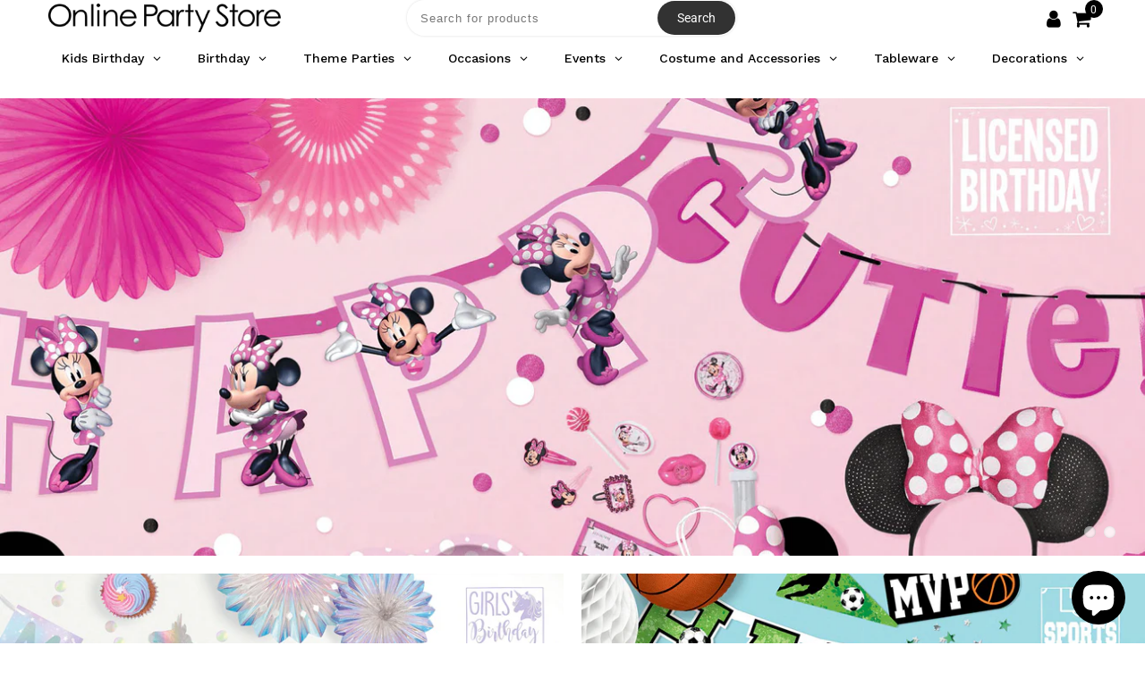

--- FILE ---
content_type: text/html; charset=utf-8
request_url: https://tikitimes.com/
body_size: 92296
content:
<!doctype html>
<html lang="en" class="no-js">
<head>
  <!-- Google Tag Manager -->
<script>(function(w,d,s,l,i){w[l]=w[l]||[];w[l].push({'gtm.start':
new Date().getTime(),event:'gtm.js'});var f=d.getElementsByTagName(s)[0],
j=d.createElement(s),dl=l!='dataLayer'?'&l='+l:'';j.async=true;j.src=
'https://www.googletagmanager.com/gtm.js?id='+i+dl;f.parentNode.insertBefore(j,f);
})(window,document,'script','dataLayer','GTM-M48H6MSN');</script>
<!-- End Google Tag Manager -->
<!-- Google tag (gtag.js) -->
<script async src="https://www.googletagmanager.com/gtag/js?id=GT-NGKRNBPC"></script>
<script>
  window.dataLayer = window.dataLayer || [];
  function gtag(){dataLayer.push(arguments);}
  gtag('js', new Date());

  gtag('config', 'GT-NGKRNBPC');
</script>
  <meta name="google-site-verification" content="ASk8KTrjERIoKLuBvQISNbshJ9SuhOyJI_pqqhErIMI" />
<!-- Global site tag (gtag.js) - Google Ads: 783438797 -->
<script async src="https://www.googletagmanager.com/gtag/js?id=AW-783438797"></script>
<script>
  window.dataLayer = window.dataLayer || [];
  function gtag(){dataLayer.push(arguments);}
  gtag('js', new Date());
  gtag('config', 'AW-783438797');
</script>
<!-- Google tag (gtag.js) -->
<script async src="https://www.googletagmanager.com/gtag/js?id=G-RLXMYL7XYF"></script>
<!-- Google Tag Manager (noscript) -->
<noscript><iframe src="https://www.googletagmanager.com/ns.html?id=GTM-M48H6MSN"
height="0" width="0" style="display:none;visibility:hidden"></iframe></noscript>
<!-- End Google Tag Manager (noscript) -->
  <script>
  window.dataLayer = window.dataLayer || [];
  function gtag(){dataLayer.push(arguments);}
  gtag('js', new Date());

  gtag('config', 'G-RLXMYL7XYF');
</script>
  <meta charset="utf-8"> 
  <meta http-equiv="X-UA-Compatible" content="IE=edge,chrome=1">
  <meta name="viewport" content="width=device-width, initial-scale=1.0, maximum-scale=1.0, user-scalable=no">
  <meta name="theme-color" content="#7796a8">
  <meta name="format-detection" content="telephone=no">
  <link rel="canonical" href="https://www.onlinepartystore.com.au/">
  <script type="text/javascript">document.documentElement.className = document.documentElement.className.replace('no-js', 'yes-js js_active js')</script>
<link rel="shortcut icon" type="image/png" href="//tikitimes.com/cdn/shop/files/32x32_3effa923-9d2e-48e9-a4b5-d790bd6b21a5_32x.png?v=1738634061">
  
<title>Largest Australian Owned Online Party Supplies Store!

&ndash; Online Party Store</title><meta name="description" content="Get the party started! Discover unforgettable party ideas in our online store, from party decorations &amp; supplies, to balloons &amp; banners! Inject some colour and cool into your party with this range of designer partyware. We help you pull it all together with minimum stress and maximum uniquenes."><meta name="keywords" content="Party Decorations, Party Supplies, Kids Birthday,"/>
<meta name="author" content="Online Party Store"><!-- /snippets/social-meta-tags.liquid --><meta name="keywords" content="Online Party Store, www.onlinepartystore.com.au"/><meta name="author" content="The4"><!-- adsadsdaassadvkl -->
<meta property="og:site_name" content="Online Party Store">
<meta property="og:url" content="https://www.onlinepartystore.com.au/">
<meta property="og:title" content="Largest Australian Owned Online Party Supplies Store!">
<meta property="og:type" content="website">
<meta property="og:description" content="Get the party started! Discover unforgettable party ideas in our online store, from party decorations &amp; supplies, to balloons &amp; banners! Inject some colour and cool into your party with this range of designer partyware. We help you pull it all together with minimum stress and maximum uniquenes."><meta name="twitter:site" content="@PartySaversAust"><meta name="twitter:card" content="summary_large_image">
<meta name="twitter:title" content="Largest Australian Owned Online Party Supplies Store!">
<meta name="twitter:description" content="Get the party started! Discover unforgettable party ideas in our online store, from party decorations &amp; supplies, to balloons &amp; banners! Inject some colour and cool into your party with this range of designer partyware. We help you pull it all together with minimum stress and maximum uniquenes.">
<style type="text/css">@keyframes load-ani {100% {-webkit-transform: rotate(360deg);transform: rotate(360deg); } }@-webkit-keyframes load-ani {100% {-webkit-transform: rotate(360deg); } }@keyframes fadeIn {from {opacity: 0; }to {opacity: 1; } }@-webkit-keyframes fadeIn {from {opacity: 0; }to {opacity: 1; } }@-webkit-keyframes progress-bar-stripes { from { background-position: 0 0 }to { background-position: 40px 0 }}@-moz-keyframes progress-bar-stripes { from { background-position: 0 0 }to { background-position: 40px 0 }}@keyframes progress-bar-stripes { from { background-position: 0 0 }to { background-position: 40px 0 }}html, body, div, span, applet, object, iframe,h1, h2, h3, h4, h5, h6, p, blockquote, pre,a, abbr, acronym, address, big, cite, code,del, dfn, em, img, ins, kbd, q, s, samp,small, strike, strong, sub, sup, tt, var,b, u, i, center,dl, dt, dd, ol, ul, li,fieldset, form, label, legend,table, caption, tbody, tfoot, thead, tr, th, td,article, aside, canvas, details, embed, figure, figcaption, footer, header, hgroup, menu, nav, output, ruby, section, summary,time, mark, audio, video {margin: 0;padding: 0;border: 0;font-size: 100%;font: inherit;vertical-align: baseline;}article, aside, details, figcaption, figure, footer, header, hgroup, menu, nav, section {display: block;}[class*="bg_color_"] { background-color: #fff; }body {font: 400 .875em/1.75 'Lato', Arial, Helvetica, sans-serif;color: #999;overflow-x: hidden;letter-spacing: 1px;}body:not(.document-ready) #jas-wrapper {overflow: hidden}ul {list-style: inside;}ol {list-style: inside none decimal;}ul ul,ol ol {padding-left: 2rem;}ol, ul {list-style: none;}dfn,cite,em,i {font-style: italic;}blockquote, q {quotes: none;background: #f1f1f1;padding: 30px 25px 30px 60px;margin-bottom: 20px;position: relative;font-family: 'Libre Baskerville',serif;font-style: italic;display: block;}blockquote:before,q:before {position: absolute;content: '“';left: 25px;top: 0;font-size: 50px;color: #999;}blockquote p {margin-bottom: 1.4736842105em;}blockquote cite,blockquote small {color: #1a1a1a;display: block;font-size: 16px;font-size: 1rem;line-height: 1.75;}blockquote cite:before,blockquote small:before {content: "\2014\00a0";}blockquote em,blockquote i,blockquote cite {font-style: normal;}blockquote strong,blockquote b {font-weight: 400;}blockquote > :last-child {margin-bottom: 0;}blockquote p, q p {margin: 0;}dl {margin: 0 0 1.75em;}dt {font-weight: 700;}dd {margin: 0 0 1.75em;}table,th,td {border: 1px solid #e3e3e3;vertical-align: middle;}table {border-collapse: separate;border-spacing: 0;border-width: 1px 0 0 1px;margin: 1.5em 0 1.75em;width: 100%;}caption,th,td {font-weight: normal;text-align: left;}th {border-width: 0 1px 1px 0;font-weight: 700;}td {border-width: 0 1px 1px 0;}th,td {padding: 15px;}small {font-size: 75%;}address {font-style: italic;margin: 0 0 1.75em;}b, strong {font-weight: bold;}code,kbd,tt,var,samp,pre {font-family: Inconsolata, monospace;}pre {border: 1px solid #d1d1d1;font-size: 16px;font-size: 1rem;line-height: 1.3125;margin: 0 0 1.75em;max-width: 100%;overflow: auto;padding: 1.75em;white-space: pre;white-space: pre-wrap;word-wrap: break-word;}code {background-color: #d1d1d1;padding: 0.125em 0.25em;}abbr,acronym {border-bottom: 1px dotted #d1d1d1;cursor: help;}mark {background: #4d5959;padding: 0.125em 0.25em;text-decoration: none;color: #fff;}big {font-size: 125%;}sub,sup {font-size: 75%;line-height: 0;position: relative;vertical-align: baseline;}sup {top: -0.5em;}sub {bottom: -0.25em;}a {color: #222;transition: all .3s;}a, a:hover, a:focus, a:active {text-decoration: none;outline: 0;}a:hover, a:active, a:focus {color: #b59677;}em {font-style: italic;font-family: 'libre baskerville', serif;}strong {font-weight: 700;}img {height: auto;max-width: 100%;vertical-align: middle;}h1, h2, h3, h4, h5, h6 {margin: 0.65em 0 0.5em;line-height: 1.428;font-family: 'Montserrat', sans-serif;color: #222;letter-spacing: 0.5px;}h1 {margin: 0;font-size: 2.6179em;}h2 {font-size: 2.0581em;}h3 {font-size: 1.618em;}h4 {font-size: 1.272em;}h5 {font-size: 1em;}h6 {font-size: .7682em;}p {margin-bottom: 1.3em;}h3.section-title {font-size: 20px;font-weight: bold;margin: 0;text-transform: uppercase;text-align: center;}.sub-title {font-family: "Libre Baskerville",serif;font-style: italic;font-size: 14px;color: #878787;font-weight: normal;margin-top: 0;}button, input, select, textarea {font-family: inherit;font-size: inherit;line-height: inherit;}input,button,textarea {transition: all .3s;}input:focus,button:focus,textarea:focus {outline: 0;box-shadow: none;}input:not([type="radio"]):not([type="checkbox"]),button,select,a.button {height: 40px;line-height: 1;}a.button {line-height: 40px;display: inline-block;font-size: 11px;}input:not([type="submit"]):not([type="checkbox"]),textarea,select {border: 1px solid #e3e3e3;font-size: 13px;outline: 0;padding: 0 15px;color: #999;font-family: 'Lato', sans-serif;letter-spacing: 1px;border-radius: 0;}input:not([type="submit"]):not([type="checkbox"]):focus,textarea:focus {border-color: #b59677;}textarea {padding: 15px;}input[type="submit"],button,a.button {cursor: pointer;border: 0;text-transform: uppercase;letter-spacing: 3px;padding: 0 27px 0 30px;background: #b59677;color: #fff;border-radius: 0;}a.button-o,input.button-o,button.button-o {line-height: 40px;display: inline-block;font-size: 11px;cursor: pointer;border: 1px solid #b59677;text-transform: uppercase;letter-spacing: 3px;padding: 0 27px 0 30px;color: #b59677;background: transparent;}a.button-o:hover,input.button-o:hover,button.button-o:hover {border: 1px solid #b59677;background: #b59677;color: #fff;}a.button-o-w {line-height: 40px;display: inline-block;font-size: 11px;cursor: pointer;border: 1px solid #fff;text-transform: uppercase;letter-spacing: 3px;padding: 0 27px 0 30px;color: #fff;}a.button-o-w:hover {border: 1px solid #b59677;background: #b59677;color: #fff;}input[type="submit"]:hover,button:hover,a.button:hover,input.get-rates.btn.button {opacity: .8;}a.button:hover {color: #fff;}button,input[type="submit"] {-webkit-appearance: button; }[disabled="disabled"],input[disabled="disabled"],button[disabled="disabled"] {cursor: not-allowed;opacity: .5;}::-webkit-input-placeholder {color: #c1c1c1;}:-moz-placeholder {color: #c1c1c1;}::-moz-placeholder {color: #c1c1c1;}:-ms-input-placeholder {color: #c1c1c1;}input:-webkit-autofill,input:-webkit-autofill:hover,input:-webkit-autofill:focus,input:-webkit-autofill:active {transition: background-color 5000s ease-in-out 0s;-webkit-box-shadow: 0 0 0px 1000px #fff inset;}@-moz-document url-prefix() {select:-moz-focusring, select::-moz-focus-inner { color: transparent !important; text-shadow: 0 0 0 #999 !important; background-image: none !important; border: 0;}}input:focus::-webkit-input-placeholder { color:transparent; }input:focus::-moz-placeholder { color:transparent;}input:focus:-ms-input-placeholder { color:transparent;}*, *:before, *:after {-webkit-box-sizing: border-box;box-sizing: border-box;}.clearfix:before,.clearfix:after {content: ' ';display: table;}.clearfix:after {clear: both;}.screen-reader-text {clip: rect(1px, 1px, 1px, 1px);height: 1px;overflow: hidden;position: absolute !important;width: 1px;}.wrapper-boxed #jas-wrapper {background-color: #fff;max-width: 1200px;margin: 0 auto;box-shadow: 0 1px 5px rgba(190,190,190,.26);}.wrapper-boxed #jas-wrapper .jas-container {margin-right: auto;margin-left: auto;padding-left: 15px;padding-right: 15px;}.wrapper-boxed #jas-header .header__mid,.wrapper-boxed.footer_sticky #jas-footer,.wrapper-boxed .gecko-cookies-popup,.wrapper-boxed .jas-sticky-nt-atc {max-width: 1200px;left: auto;right: auto;width: 100%;}#jas-header.header-2 .header__mid .jas_div_logo_2 {padding-right: 1rem;padding-left: 1rem;}.jas-top-sidebar .yith-shopify-ajax-product-filter {width: 25%;display: inline-table;}.jas-carousel,.jas-group-carousel {visibility: hidden;opacity: 0;transition: all .3s;}.jas-carousel.slick-initialized,.jas-group-carousel.slick_loaded {visibility: visible;opacity: 1;}.custom_jewellery.about-shop {box-shadow: 1px 1px 9px rgba(0, 0, 0, 0.17);margin-top: -50px;text-align: center;margin-right: 20px;margin-bottom: 20px;margin-left: 20px;padding: 20px;z-index: 2;background-color: #ffffff;}.equal-nt [class*="lazyload"]:before {content: '';display: block;height: 0;width: 100%; /*padding-top: 127.7777778%; */}.equal-nt.ratio8_5 [class*="lazyload"]:before{padding-top: 62.5%;}.equal-nt.ratio3_2 [class*="lazyload"]:before{padding-top: 66.66%;}.equal-nt.ratio2_1 [class*="lazyload"]:before{padding-top: 50%;}.equal-nt.ratio1_2 [class*="lazyload"]:before{padding-top: 200%;}.equal-nt.ratio4_3 [class*="lazyload"]:before{padding-top: 75%;}.equal-nt.ratio16_9 [class*="lazyload"]:before{padding-top: 56.25%;}.equal-nt.ratio1_1 [class*="lazyload"]:before{padding-top: 100%;}.equal-nt.ratio_nt [class*="lazyload"]:before{padding-top: 127.7777778%;}.equal-nt.ratio2_3 [class*="lazyload"]:before {padding-top: 150%;}.nt_bg_lz.lazyload,.nt_bg_lz.lazyloading {background-color: #f5f5f5;opacity: 1;background-image: none !important;}.equal-nt [class*="lazyload"] {display: block;width: 100%;height: 100%;position: relative;background-repeat: no-repeat;background-size: cover;}.equal-nt.nt_contain [class*="lazyload"] {background-size: contain}.equal-nt .back-img[class*="lazyload"] { position: absolute}.equal-nt.position_1 [class*="lazyload"]{background-position: left top}.equal-nt.position_2 [class*="lazyload"]{background-position: left center}.equal-nt.position_3 [class*="lazyload"]{background-position: left bottom}.equal-nt.position_4 [class*="lazyload"]{background-position: right top}.equal-nt.position_5 [class*="lazyload"]{background-position: right center}.equal-nt.position_6 [class*="lazyload"]{background-position: right bottom}.equal-nt.position_7 [class*="lazyload"]{background-position: center top}.equal-nt.position_8 [class*="lazyload"]{background-position: center center}.equal-nt.position_9 [class*="lazyload"]{background-position: center bottom}.jas-row {display: -webkit-flex;display: -ms-flexbox;display: flex;-webkit-flex: 0 1 auto;-ms-flex: 0 1 auto;-webkit-box-flex: 0;flex: 0 1 auto;-webkit-flex-direction: row;-ms-flex-direction: row;-webkit-box-orient: horizontal;-webkit-box-direction: normal;flex-direction: row;-webkit-flex-wrap: wrap;-ms-flex-wrap: wrap;flex-wrap: wrap;margin-right: -1rem;margin-left: -1rem;}.flex {display: -webkit-flex;display: -ms-flexbox;display: -webkit-box;display: flex;}.flex .grow {-webkit-flex: 1 1 auto;-ms-flex: 1 1 auto;-webkit-box-flex: 1;flex: 1 1 auto;}.flex.column {-webkit-flex-direction: column;-ms-flex-direction: column;-webkit-box-orient: vertical;-webkit-box-direction: column;flex-direction: column;}.jas-full {position: relative;width: 100%}.jas-container,.jas-row.wide {margin: auto;}.jas-container {max-width: 100%;}.jas-row.reverse {-webkit-flex-direction: row-reverse;-ms-flex-direction: row-reverse;-webkit-box-orient: horizontal;-webkit-box-direction: reverse;flex-direction: row-reverse;}.jas-col.reverse {-webkit-flex-direction: column-reverse;-ms-flex-direction: column-reverse;-webkit-box-orient: vertical;-webkit-box-direction: reverse;flex-direction: column-reverse;}.jas-col-xs, .jas-col-xs-1, .jas-col-xs-2, .jas-col-xs-3, .jas-col-xs-4, .jas-col-xs-5, .jas-col-xs-6, .jas-col-xs-7, .jas-col-xs-8, .jas-col-xs-9, .jas-col-xs-10, .jas-col-xs-11, .jas-col-xs-12 {box-sizing: border-box;-webkit-flex: 0 0 auto;-ms-flex: 0 0 auto;-webkit-box-flex: 0;flex: 0 0 auto;padding-right: 1rem;padding-left: 1rem;}.jas-col-xs {-webkit-flex-grow: 1;-ms-flex-positive: 1;-webkit-box-flex: 1;flex-grow: 1;-ms-flex-preferred-size: 0;-webkit-flex-basis: 0;flex-basis: 0;max-width: 100%;}.jas-col-xs-1 {-ms-flex-preferred-size: 8.333%;-webkit-flex-basis: 8.333%;flex-basis: 8.333%;max-width: 8.333%;}.jas-col-xs-2 {-ms-flex-preferred-size: 16.666%;-webkit-flex-basis: 16.666%;flex-basis: 16.666%;max-width: 16.666%;}.jas-col-xs-3 {-ms-flex-preferred-size: 25%;-webkit-flex-basis: 25%;flex-basis: 25%;max-width: 25%;}.jas-col-xs-4 {-ms-flex-preferred-size: 33.333%;-webkit-flex-basis: 33.333%;flex-basis: 33.333%;max-width: 33.333%;}.jas-col-xs-5 {-ms-flex-preferred-size: 41.666%;-webkit-flex-basis: 41.666%;flex-basis: 41.666%;max-width: 41.666%;}.jas-col-xs-6 {-ms-flex-preferred-size: 50%;-webkit-flex-basis: 50%;flex-basis: 50%;max-width: 50%;}.jas-col-xs-7 {-ms-flex-preferred-size: 58.333%;-webkit-flex-basis: 58.333%;flex-basis: 58.333%;max-width: 58.333%;}.jas-col-xs-8 {-ms-flex-preferred-size: 66.666%;-webkit-flex-basis: 66.666%;flex-basis: 66.666%;max-width: 66.666%;}.jas-col-xs-9 {-ms-flex-preferred-size: 75%;-webkit-flex-basis: 75%;flex-basis: 75%;max-width: 75%;}.jas-col-xs-10 {-ms-flex-preferred-size: 83.333%;-webkit-flex-basis: 83.333%;flex-basis: 83.333%;max-width: 83.333%;}.jas-col-xs-11 {-ms-flex-preferred-size: 91.666%;-webkit-flex-basis: 91.666%;flex-basis: 91.666%;max-width: 91.666%;}.jas-col-xs-12 {-ms-flex-preferred-size: 100%;-webkit-flex-basis: 100%;flex-basis: 100%;max-width: 100%;} .jas-masonry .jas-col-xs-6,.categories-masonry .jas-col-xs-6{width: 50%;} .jas-masonry .jas-col-xs-12,.categories-masonry .jas-col-xs-12{width: 100%;}.jas-masonry .jas-col-md-12{width: 100%;max-width: 100%;flex-basis: 100%}.jas-col-xs-offset-1 {margin-left: 8.333%;}.jas-col-xs-offset-2 {margin-left: 16.666%;}.jas-col-xs-offset-3 {margin-left: 25%;}.jas-col-xs-offset-4 {margin-left: 33.333%;}.jas-col-xs-offset-5 {margin-left: 41.666%;}.jas-col-xs-offset-6 {margin-left: 50%;}.jas-col-xs-offset-7 {margin-left: 58.333%;}.jas-col-xs-offset-8 {margin-left: 66.666%;}.jas-col-xs-offset-9 {margin-left: 75%;}.jas-col-xs-offset-10 {margin-left: 83.333%;}.jas-col-xs-offset-11 {margin-left: 91.666%;}.start-xs {-webkit-justify-content: flex-start;-ms-flex-pack: start;-webkit-box-pack: start;justify-content: flex-start;text-align: start;}.center-xs {-webkit-justify-content: center;-ms-flex-pack: center;-webkit-box-pack: center;justify-content: center;text-align: center;}.end-xs {-webkit-justify-content: flex-end;-ms-flex-pack: end;-webkit-box-pack: end;justify-content: flex-end;text-align: end;}.top-xs {-webkit-align-items: flex-start;-ms-flex-align: start;-webkit-box-align: start;align-items: flex-start;}.middle-xs {-webkit-align-items: center;-ms-flex-align: center;-webkit-box-align: center;align-items: center;}.bottom-xs {-webkit-align-items: flex-end;-ms-flex-align: end;-webkit-box-align: end;align-items: flex-end;}.around-xs {-webkit-justify-content: space-around;-ms-flex-pack: distribute;justify-content: space-around;}.between-xs {-webkit-justify-content: space-between;-ms-flex-pack: justify;-webkit-box-pack: justify;justify-content: space-between;}.first-xs {-webkit-order: -1;-ms-flex-order: -1;-webkit-box-ordinal-group: 0;order: -1;}.last-xs {-webkit-order: 1;-ms-flex-order: 1;-webkit-box-ordinal-group: 2;order: 1;}@media only screen and (min-width: 48em) {.jas-container {width: 46rem;}.jas-masonry .jas-col-sm-4,.categories-masonry .jas-col-sm-4 {width: 33.333%;}.jas-masonry .jas-col-sm-2,.categories-masonry .jas-col-sm-2 {width: 16.666%;}.jas-masonry .jas-col-sm-3,.categories-masonry .jas-col-sm-3 {width: 25%;}.template-collection .jas-masonry.metro .size-6 ~ .jas-col-sm-4{-ms-flex-preferred-size: 50%;-webkit-flex-basis: 50%;flex-basis: 50%;max-width: 50%;width: 50%;} .template-collection .jas-masonry.metro .size-6 ~ .jas-col-md-12{width: 100%;}.jas-masonry .jas-col-sm-6,.categories-masonry .jas-col-sm-6 {width: 50%;}.jas-col-sm,.jas-col-sm-1,.jas-col-sm-2,.jas-col-sm-3,.jas-col-sm-4,.jas-col-sm-5,.jas-col-sm-6,.jas-col-sm-7,.jas-col-sm-8,.jas-col-sm-9,.jas-col-sm-10,.jas-col-sm-11,.jas-col-sm-12 {box-sizing: border-box;-webkit-flex: 0 0 auto;-ms-flex: 0 0 auto;-webkit-box-flex: 0;flex: 0 0 auto;padding-right: 1rem;padding-left: 1rem;}.jas-col-sm {-webkit-flex-grow: 1;-ms-flex-positive: 1;-webkit-box-flex: 1;flex-grow: 1;-ms-flex-preferred-size: 0;-webkit-flex-basis: 0;flex-basis: 0;max-width: 100%;}.jas-col-sm-1 {-ms-flex-preferred-size: 8.333%;-webkit-flex-basis: 8.333%;flex-basis: 8.333%;max-width: 8.333%;}.jas-col-sm-2 {-ms-flex-preferred-size: 16.666%;-webkit-flex-basis: 16.666%;flex-basis: 16.666%;max-width: 16.666%;}.jas-col-sm-3 {-ms-flex-preferred-size: 25%;-webkit-flex-basis: 25%;flex-basis: 25%;max-width: 25%;}.jas-col-sm-4 {-ms-flex-preferred-size: 33.333%;-webkit-flex-basis: 33.333%;flex-basis: 33.333%;max-width: 33.333%;}.jas-col-sm-5 {-ms-flex-preferred-size: 41.666%;-webkit-flex-basis: 41.666%;flex-basis: 41.666%;max-width: 41.666%;}.jas-col-sm-6 {-ms-flex-preferred-size: 50%;-webkit-flex-basis: 50%;flex-basis: 50%;max-width: 50%;}.jas-top-sidebar .yith-shopify-ajax-product-filter {width: 50%;}.jas-col-sm-7 {-ms-flex-preferred-size: 58.333%;-webkit-flex-basis: 58.333%;flex-basis: 58.333%;max-width: 58.333%;}.jas-col-sm-8 {-ms-flex-preferred-size: 66.666%;-webkit-flex-basis: 66.666%;flex-basis: 66.666%;max-width: 66.666%;}.jas-col-sm-9 {-ms-flex-preferred-size: 75%;-webkit-flex-basis: 75%;flex-basis: 75%;max-width: 75%;}.jas-col-sm-10 {-ms-flex-preferred-size: 83.333%;-webkit-flex-basis: 83.333%;flex-basis: 83.333%;max-width: 83.333%;}.jas-col-sm-11 {-ms-flex-preferred-size: 91.666%;-webkit-flex-basis: 91.666%;flex-basis: 91.666%;max-width: 91.666%;}.jas-col-sm-12 {-ms-flex-preferred-size: 100%;-webkit-flex-basis: 100%;flex-basis: 100%;max-width: 100%;}.jas-col-sm-offset-1 {margin-left: 8.333%;}.jas-col-sm-offset-2 {margin-left: 16.666%;}.jas-col-sm-offset-3 {margin-left: 25%;}.jas-col-sm-offset-4 {margin-left: 33.333%;}.jas-col-sm-offset-5 {margin-left: 41.666%;}.jas-col-sm-offset-6 {margin-left: 50%;}.jas-col-sm-offset-7 {margin-left: 58.333%;}.jas-col-sm-offset-8 {margin-left: 66.666%;}.jas-col-sm-offset-9 {margin-left: 75%;}.jas-col-sm-offset-10 {margin-left: 83.333%;}.jas-col-sm-offset-11 {margin-left: 91.666%;}.start-sm {-webkit-justify-content: flex-start;-ms-flex-pack: start;-webkit-box-pack: start;justify-content: flex-start;text-align: start;}.center-sm {-webkit-justify-content: center;-ms-flex-pack: center;-webkit-box-pack: center;justify-content: center;text-align: center;}.end-sm {-webkit-justify-content: flex-end;-ms-flex-pack: end;-webkit-box-pack: end;justify-content: flex-end;text-align: end;}.top-sm {-webkit-align-items: flex-start;-ms-flex-align: start;-webkit-box-align: start;align-items: flex-start;}.middle-sm {-webkit-align-items: center;-ms-flex-align: center;-webkit-box-align: center;align-items: center;}.bottom-sm {-webkit-align-items: flex-end;-ms-flex-align: end;-webkit-box-align: end;align-items: flex-end;}.around-sm {-webkit-justify-content: space-around;-ms-flex-pack: distribute;justify-content: space-around;}.between-sm {-webkit-justify-content: space-between;-ms-flex-pack: justify;-webkit-box-pack: justify;justify-content: space-between;}.first-sm {-webkit-order: -1;-ms-flex-order: -1;-webkit-box-ordinal-group: 0;order: -1;}.last-sm {-webkit-order: 1;-ms-flex-order: 1;-webkit-box-ordinal-group: 2;order: 1;}}@media only screen and (min-width: 62em) {.jas-container {width: 61rem;}.jas-masonry .jas-col-md-2,.categories-masonry .jas-col-md-3 {width: 16.666%;}.jas-masonry .jas-col-md-3,.categories-masonry .jas-col-md-3 {width: 25%;}.jas-masonry .jas-col-md-4,.categories-masonry .jas-col-md-4 {width: 33.333%;}.jas-masonry .jas-col-md-6,.categories-masonry .jas-col-md-6 {width: 50%;}.grid-sizer.size-3 {width: 25%;}.grid-sizer.size-4 {width: 33.3%;}.grid-sizer.size-6 {width: 50%;}.grid-sizer.size-15 {width: 20%;}.custom_jewellery.about-shop {text-align: left;box-shadow: 1px 1px 9px rgba(0, 0, 0, 0.17);margin-top: 20px;margin-bottom: 20px;margin-right: 0;margin-left: -80px;padding: 40px;background-color: #ffffff;}.jas-col-md,.jas-col-md-1,.jas-col-md-2,.jas-col-md-3,.jas-col-md-4,.jas-col-md-5,.jas-col-md-6,.jas-col-md-7,.jas-col-md-8,.jas-col-md-9,.jas-col-md-10,.jas-col-md-11,.jas-col-md-12 {box-sizing: border-box;-webkit-flex: 0 0 auto;-ms-flex: 0 0 auto;-webkit-box-flex: 0;flex: 0 0 auto;padding-right: 1rem;padding-left: 1rem;}.jas-col-md {-webkit-flex-grow: 1;-ms-flex-positive: 1;-webkit-box-flex: 1;flex-grow: 1;-ms-flex-preferred-size: 0;-webkit-flex-basis: 0;flex-basis: 0;max-width: 100%;}.jas-col-md-1 {-ms-flex-preferred-size: 8.333%;-webkit-flex-basis: 8.333%;flex-basis: 8.333%;max-width: 8.333%;}.jas-col-md-2 {-ms-flex-preferred-size: 16.666%;-webkit-flex-basis: 16.666%;flex-basis: 16.666%;max-width: 16.666%;}.jas-col-md-3 {-ms-flex-preferred-size: 25%;-webkit-flex-basis: 25%;flex-basis: 25%;max-width: 25%;}.jas-col-md-15 {-ms-flex-preferred-size: 20%;-webkit-flex-basis: 20%;flex-basis: 20%;max-width: 20%;}.jas-col-md-4 {-ms-flex-preferred-size: 33.333%;-webkit-flex-basis: 33.333%;flex-basis: 33.333%;max-width: 33.333%;}.jas-col-md-5 {-ms-flex-preferred-size: 41.666%;-webkit-flex-basis: 41.666%;flex-basis: 41.666%;max-width: 41.666%;}.jas-col-md-6 {-ms-flex-preferred-size: 50%;-webkit-flex-basis: 50%;flex-basis: 50%;max-width: 50%;}.jas-col-md-7 {-ms-flex-preferred-size: 58.333%;-webkit-flex-basis: 58.333%;flex-basis: 58.333%;max-width: 58.333%;}.jas-col-md-8 {-ms-flex-preferred-size: 66.666%;-webkit-flex-basis: 66.666%;flex-basis: 66.666%;max-width: 66.666%;}.jas-col-md-9 {-ms-flex-preferred-size: 75%;-webkit-flex-basis: 75%;flex-basis: 75%;max-width: 75%;}.jas-col-md-10 {-ms-flex-preferred-size: 83.333%;-webkit-flex-basis: 83.333%;flex-basis: 83.333%;max-width: 83.333%;}.jas-col-md-11 {-ms-flex-preferred-size: 91.666%;-webkit-flex-basis: 91.666%;flex-basis: 91.666%;max-width: 91.666%;}.jas-col-md-12 {-ms-flex-preferred-size: 100%;-webkit-flex-basis: 100%;flex-basis: 100%;max-width: 100%;}.jas-col-md-offset-1 {margin-left: 8.333%;}.jas-col-md-offset-2 {margin-left: 16.666%;}.jas-col-md-offset-3 {margin-left: 25%;}.jas-col-md-offset-4 {margin-left: 33.333%;}.jas-col-md-offset-5 {margin-left: 41.666%;}.jas-col-md-offset-6 {margin-left: 50%;}.jas-col-md-offset-7 {margin-left: 58.333%;}.jas-col-md-offset-8 {margin-left: 66.666%;}.jas-col-md-offset-9 {margin-left: 75%;}.jas-col-md-offset-10 {margin-left: 83.333%;}.jas-col-md-offset-11 {margin-left: 91.666%;}.start-md {-webkit-justify-content: flex-start;-ms-flex-pack: start;-webkit-box-pack: start;justify-content: flex-start;text-align: start;}.center-md {-webkit-justify-content: center;-ms-flex-pack: center;-webkit-box-pack: center;justify-content: center;text-align: center;}.end-md {-webkit-justify-content: flex-end;-ms-flex-pack: end;-webkit-box-pack: end;justify-content: flex-end;text-align: end;}.top-md {-webkit-align-items: flex-start;-ms-flex-align: start;-webkit-box-align: start;align-items: flex-start;}.middle-md {-webkit-align-items: center;-ms-flex-align: center;-webkit-box-align: center;align-items: center;}.bottom-md {-webkit-align-items: flex-end;-ms-flex-align: end;-webkit-box-align: end;align-items: flex-end;}.around-md {-webkit-justify-content: space-around;-ms-flex-pack: distribute;justify-content: space-around;}.between-md {-webkit-justify-content: space-between;-ms-flex-pack: justify;-webkit-box-pack: justify;justify-content: space-between;}.first-md {-webkit-order: -1;-ms-flex-order: -1;-webkit-box-ordinal-group: 0;order: -1;}.last-md {-webkit-order: 1;-ms-flex-order: 1;-webkit-box-ordinal-group: 2;order: 1;}.hide-md, .pe-7s-close.hide-md {display: none;}}@media only screen and (min-width: 75em) {.jas-container {width: 73.125rem;}.jas-col-lg,.jas-col-lg-1,.jas-col-lg-2,.jas-col-lg-3,.jas-col-lg-4,.jas-col-lg-5,.jas-col-lg-6,.jas-col-lg-7,.jas-col-lg-8,.jas-col-lg-9,.jas-col-lg-10,.jas-col-lg-11,.jas-col-lg-12 {box-sizing: border-box;-webkit-flex: 0 0 auto;-ms-flex: 0 0 auto;-webkit-box-flex: 0;flex: 0 0 auto;padding-right: 1rem;padding-left: 1rem;}.jas-col-lg {-webkit-flex-grow: 1;-ms-flex-positive: 1;-webkit-box-flex: 1;flex-grow: 1;-ms-flex-preferred-size: 0;-webkit-flex-basis: 0;flex-basis: 0;max-width: 100%;}.jas-col-lg-1 {-ms-flex-preferred-size: 8.333%;-webkit-flex-basis: 8.333%;flex-basis: 8.333%;max-width: 8.333%;}.jas-col-lg-2 {-ms-flex-preferred-size: 16.666%;-webkit-flex-basis: 16.666%;flex-basis: 16.666%;max-width: 16.666%;}.jas-col-lg-3 {-ms-flex-preferred-size: 25%;-webkit-flex-basis: 25%;flex-basis: 25%;max-width: 25%;}.jas-col-lg-4 {-ms-flex-preferred-size: 33.333%;-webkit-flex-basis: 33.333%;flex-basis: 33.333%;max-width: 33.333%;}.jas-col-lg-5 {-ms-flex-preferred-size: 41.666%;-webkit-flex-basis: 41.666%;flex-basis: 41.666%;max-width: 41.666%;}.jas-col-lg-6 {-ms-flex-preferred-size: 50%;-webkit-flex-basis: 50%;flex-basis: 50%;max-width: 50%;}.jas-col-lg-7 {-ms-flex-preferred-size: 58.333%;-webkit-flex-basis: 58.333%;flex-basis: 58.333%;max-width: 58.333%;}.jas-col-lg-8 {-ms-flex-preferred-size: 66.666%;-webkit-flex-basis: 66.666%;flex-basis: 66.666%;max-width: 66.666%;}.jas-col-lg-9 {-ms-flex-preferred-size: 75%;-webkit-flex-basis: 75%;flex-basis: 75%;max-width: 75%;}.jas-col-lg-10 {-ms-flex-preferred-size: 83.333%;-webkit-flex-basis: 83.333%;flex-basis: 83.333%;max-width: 83.333%;}.jas-col-lg-11 {-ms-flex-preferred-size: 91.666%;-webkit-flex-basis: 91.666%;flex-basis: 91.666%;max-width: 91.666%;}.jas-col-lg-12 {-ms-flex-preferred-size: 100%;-webkit-flex-basis: 100%;flex-basis: 100%;max-width: 100%;}.jas-col-lg-offset-1 {margin-left: 8.333%;}.jas-col-lg-offset-2 {margin-left: 16.666%;}.jas-col-lg-offset-3 {margin-left: 25%;}.jas-col-lg-offset-4 {margin-left: 33.333%;}.jas-col-lg-offset-5 {margin-left: 41.666%;}.jas-col-lg-offset-6 {margin-left: 50%;}.jas-col-lg-offset-7 {margin-left: 58.333%;}.jas-col-lg-offset-8 {margin-left: 66.666%;}.jas-col-lg-offset-9 {margin-left: 75%;}.jas-col-lg-offset-10 {margin-left: 83.333%;}.jas-col-lg-offset-11 {margin-left: 91.666%;}.start-lg {-webkit-justify-content: flex-start;-ms-flex-pack: start;-webkit-box-pack: start;justify-content: flex-start;text-align: start;}.center-lg {-webkit-justify-content: center;-ms-flex-pack: center;-webkit-box-pack: center;justify-content: center;text-align: center;}.end-lg {-webkit-justify-content: flex-end;-ms-flex-pack: end;-webkit-box-pack: end;justify-content: flex-end;text-align: end;}.top-lg {-webkit-align-items: flex-start;-ms-flex-align: start;-webkit-box-align: start;align-items: flex-start;}.middle-lg {-webkit-align-items: center;-ms-flex-align: center;-webkit-box-align: center;align-items: center;}.bottom-lg {-webkit-align-items: flex-end;-ms-flex-align: end;-webkit-box-align: end;align-items: flex-end;}.around-lg {-webkit-justify-content: space-around;-ms-flex-pack: distribute;justify-content: space-around;}.between-lg {-webkit-justify-content: space-between;-ms-flex-pack: justify;-webkit-box-pack: justify;justify-content: space-between;}.first-lg {-webkit-order: -1;-ms-flex-order: -1;-webkit-box-ordinal-group: 0;order: -1;}.last-lg {-webkit-order: 1;-ms-flex-order: 1;-webkit-box-ordinal-group: 2;order: 1;}}.grid-sizer {min-height: 1px;float: left;position: absolute;}.template-collection .grid-sizer.size-4 {width: 33.3%;}.template-collection .grid-sizer.size-6 {width: 50%;}.mg__0 { margin: 0; }.mt__0 { margin-top: 0; }.mb__0 { margin-bottom: 0;}.mt__5 { margin-top: 5px; }.mt__10{ margin-top: 10px;}.mt__15{ margin-top: 15px;}.mt__20{ margin-top: 20px;}.mt__25{ margin-top: 25px;}.mt__30{ margin-top: 30px;}.mt__35{ margin-top: 35px;}.mt__40{ margin-top: 40px;}.mt__45{ margin-top: 45px;}.mt__50{ margin-top: 50px;}.mt__55{ margin-top: 55px;}.mt__60{ margin-top: 60px;}.mt__65{ margin-top: 65px;}.mt__70{ margin-top: 70px;}.mt__75{ margin-top: 75px;}.mt__80{ margin-top: 80px;}.mt__85{ margin-top: 85px;}.mt__90{ margin-top: 90px;}.mt__95{ margin-top: 95px;}.mt__100 { margin-top: 100px; }.mr__5 { margin-right: 5px; }.mr__10{ margin-right: 10px;}.mr__15{ margin-right: 15px;}.mr__20{ margin-right: 20px;}.mr__25{ margin-right: 25px;}.mr__30{ margin-right: 30px;}.mr__35{ margin-right: 35px;}.mr__40{ margin-right: 40px;}.mr__45{ margin-right: 45px;}.mr__50{ margin-right: 50px;}.mr__55{ margin-right: 55px;}.mr__60{ margin-right: 60px;}.mr__65{ margin-right: 65px;}.mr__70{ margin-right: 70px;}.mr__75{ margin-right: 75px;}.mr__80{ margin-right: 80px;}.mr__85{ margin-right: 85px;}.mr__90{ margin-right: 90px;}.mr__95{ margin-right: 95px;}.mr__100 { margin-right: 100px; }.mb__5 { margin-bottom: 5px;}.mb__10{ margin-bottom: 10px; }.mb__15{ margin-bottom: 15px; }.mb__20{ margin-bottom: 20px; }.mb__25{ margin-bottom: 25px; }.mb__30{ margin-bottom: 30px; }.mb__35{ margin-bottom: 35px; }.mb__40{ margin-bottom: 40px; }.mb__45{ margin-bottom: 45px; }.mb__50{ margin-bottom: 50px; }.mb__55{ margin-bottom: 55px; }.mb__60{ margin-bottom: 60px; }.mb__65{ margin-bottom: 65px; }.mb__70{ margin-bottom: 70px; }.mb__75{ margin-bottom: 75px; }.mb__80{ margin-bottom: 80px; }.mb__85{ margin-bottom: 85px; }.mb__90{ margin-bottom: 90px; }.mb__95{ margin-bottom: 95px; }.mb__100 { margin-bottom: 100px;}.ml__5 { margin-left: 5px;}.ml__10{ margin-left: 10px; }.ml__15{ margin-left: 15px; }.ml__20{ margin-left: 20px; }.ml__25{ margin-left: 25px; }.ml__30{ margin-left: 30px; }.ml__35{ margin-left: 35px; }.ml__40{ margin-left: 40px; }.ml__45{ margin-left: 45px; }.ml__50{ margin-left: 50px; }.ml__55{ margin-left: 55px; }.ml__60{ margin-left: 60px; }.ml__65{ margin-left: 65px; }.ml__70{ margin-left: 70px; }.ml__75{ margin-left: 75px; }.ml__80{ margin-left: 80px; }.ml__85{ margin-left: 85px; }.ml__90{ margin-left: 90px; }.ml__95{ margin-left: 95px; }.ml__100 { margin-left: 100px;}.pd__0 { padding: 0;}.pt__5 { padding-top: 5px;}.pt__10{ padding-top: 10px; }.pt__15{ padding-top: 15px; }.pt__20{ padding-top: 20px; }.pt__25{ padding-top: 25px; }.pt__30{ padding-top: 30px; }.pt__35{ padding-top: 35px; }.pt__40{ padding-top: 40px; }.pt__45{ padding-top: 45px; }.pt__50{ padding-top: 50px; }.pt__55{ padding-top: 55px; }.pt__60{ padding-top: 60px; }.pt__65{ padding-top: 65px; }.pt__70{ padding-top: 70px; }.pt__75{ padding-top: 75px; }.pt__80{ padding-top: 80px; }.pt__85{ padding-top: 85px; }.pt__90{ padding-top: 90px; }.pt__95{ padding-top: 95px; }.pt__100 { padding-top: 100px;}.pr__0 { padding-right: 0;}.pr__5 { padding-right: 5px;}.pr__10{ padding-right: 10px; }.pr__15{ padding-right: 15px; }.pr__20{ padding-right: 20px; }.pr__25{ padding-right: 25px; }.pr__30{ padding-right: 30px; }.pr__35{ padding-right: 35px; }.pr__40{ padding-right: 40px; }.pr__45{ padding-right: 45px; }.pr__50{ padding-right: 50px; }.pr__55{ padding-right: 55px; }.pr__60{ padding-right: 60px; }.pr__65{ padding-right: 65px; }.pr__70{ padding-right: 70px; }.pr__75{ padding-right: 75px; }.pr__80{ padding-right: 80px; }.pr__85{ padding-right: 85px; }.pr__90{ padding-right: 90px; }.pr__95{ padding-right: 95px; }.pr__100 { padding-right: 100px;}.pb__0 { padding-bottom: 0; }.pb__5 { padding-bottom: 5px; }.pb__10{ padding-bottom: 10px;}.pb__15{ padding-bottom: 15px;}.pb__20{ padding-bottom: 20px;}.pb__25{ padding-bottom: 25px;}.pb__30{ padding-bottom: 30px;}.pb__35{ padding-bottom: 35px;}.pb__40{ padding-bottom: 40px;}.pb__45{ padding-bottom: 45px;}.pb__50{ padding-bottom: 50px;}.pb__55{ padding-bottom: 55px;}.pb__60{ padding-bottom: 60px;}.pb__65{ padding-bottom: 65px;}.pb__70{ padding-bottom: 70px;}.pb__75{ padding-bottom: 75px;}.pb__80{ padding-bottom: 80px;}.pb__85{ padding-bottom: 85px;}.pb__90{ padding-bottom: 90px;}.pb__95{ padding-bottom: 95px;}.pb__100 { padding-bottom: 100px; }.pl__0 { padding-left: 0; }.pl__5 { padding-left: 5px; }.pl__10{ padding-left: 10px;}.pl__15{ padding-left: 15px;}.pl__20{ padding-left: 20px;}.pl__25{ padding-left: 25px;}.pl__30{ padding-left: 30px;}.pl__35{ padding-left: 35px;}.pl__40{ padding-left: 40px;}.pl__45{ padding-left: 45px;}.pl__50{ padding-left: 50px;}.pl__55{ padding-left: 55px;}.pl__60{ padding-left: 60px;}.pl__65{ padding-left: 65px;}.pl__70{ padding-left: 70px;}.pl__75{ padding-left: 75px;}.pl__80{ padding-left: 80px;}.pl__85{ padding-left: 85px;}.pl__90{ padding-left: 90px;}.pl__95{ padding-left: 95px;}.pl__100 { padding-left: 100px; }.w__100 { width: 100%; }.h__100 { height: 100%; }.jas__100 { width: 100% !important; }.br__50 { -ms-border-radius: 50%; border-radius: 50%; }.fs__10 { font-size: 10px; }.fs__12 { font-size: 12px; }.fs__13 { font-size: 13px; }.fs__14, .fa { font-size: 14px; }.fs__16 { font-size: 16px; }.fs__18 { font-size: 18px; }.fs__20 { font-size: 20px; }.fs__25 { font-size: 25px; }.fs__30 { font-size: 30px; }.fs__50 { font-size: 50px; }.fs__60 { font-size: 60px; }.db{ display: block;}.dn{ display: none; }.dib { display: inline-block; }.tl { text-align: left; }.tc { text-align: center; }.tr { text-align: right;}.fl { float: left; }.fr { float: right; }.pa { position: absolute; }.pr { position: relative; }.pf { position: fixed;}.pa-center {position: absolute;top: 50%;left: 50%;margin: 0;white-space: nowrap;-webkit-transform: translate3D(-50%, -50%, 0);-moz-transform: translate3D(-50%, -50%, 0);-ms-transform: translate3D(-50%, -50%, 0);-o-transform: translate3D(-50%, -50%, 0);transform: translate3D(-50%, -50%, 0);}.pa-bt {position: absolute;bottom: 60px;left: 40px;}.pa-top {position: absolute;top: 60px;left: 60px;}.cb { color: #000; }.cd { color: #222; }.cp, .chp:hover,.jas-currency ul a.selected { color: #b59677; }.cw, .bghp:hover, .bghp:active, .bghp:focus { color: #fff; }.cg { color: #878787;}.cgreen, .chg:hover { color: #90c11a;}.fwsb {font-weight: 600;}.bgb { background: #000; }.bgbl { background: #3e3e3e; } /* Black Lighter */.bgp, .bghp:hover { background: #b59677; }.bgd { background: #4d5959; }.tu { text-transform: uppercase; }.fwb { font-weight: 700; }.ls__1 { letter-spacing: 1px; }.ls__2 { letter-spacing: 2px; }.ls__3 { letter-spacing: 3px; }.ls__4 { letter-spacing: 4px; }.ls__5 { letter-spacing: 5px; }.ts__03 { transition: all .3s; }.ts__04 { transition: all .4s; }.ts__05 { transition: all .5s; }.lh__1 { line-height: 1; }.f__lato{ font-family: 'Lato', sans-serif; }.f__mont { font-family: 'Montserrat', sans-serif; }.f__libre { font-family: 'Libre Baskerville', serif; font-style: italic; }.oh { overflow: hidden; }.bdt { border-top: 2px solid #f3f3f3; }.bdb { border-bottom: 2px solid #f3f3f3; }.slick-slider {position: relative;display: block;box-sizing: border-box;-webkit-user-select: none;-moz-user-select: none;-ms-user-select: none;user-select: none;-webkit-touch-callout: none;-khtml-user-select: none;-ms-touch-action: pan-y;touch-action: pan-y;-webkit-tap-highlight-color: transparent;}.slick-slider .slick-track, .slick-slider .slick-list {-webkit-transform: translate3d(0, 0, 0);-moz-transform: translate3d(0, 0, 0);-ms-transform: translate3d(0, 0, 0);-o-transform: translate3d(0, 0, 0);transform: translate3d(0, 0, 0);}.p-nav-outside .slick-slide img{width: 100%;}.p-nav-outside .slick-slide:not(:last-child) {margin-right: 10px;margin-bottom: 10px;}.categories-space-0 {margin-left: 0;margin-right: 0;}.categories-space-0 .jas-item-category{padding-left: 0px;padding-right: 0px;margin-bottom: 0px;}.categories-space-2 {margin-left: -1px;margin-right: -1px;}.categories-space-2 .jas-item-category{padding-left: 1px;padding-right: 1px;margin-bottom: 2px;}.categories-space-6 {margin-left: -3px;margin-right: -3px;}.categories-space-6 .jas-item-category{padding-left: 3px;padding-right: 3px;margin-bottom: 6px;}.categories-space-10 {margin-left: -5px;margin-right: -5px;}.categories-space-10 .jas-item-category{padding-left: 5px;padding-right: 5px;margin-bottom: 10px;}.categories-space-20 {margin-left: -10px;margin-right: -10px;}.categories-space-20 .jas-item-category{padding-left: 10px;padding-right: 10px;margin-bottom: 20px;}.categories-space-30 {margin-left: -15px;margin-right: -15px;}.categories-space-30 .jas-item-category{padding-left: 15px;padding-right: 15px;margin-bottom: 30px;}.jas-cat-thumb img, .jas-item-category .jas-cat-url {width: 100%;}.jas-item-category{margin-bottom: 30px;}.jas-item-category.jas-cat-url-overlay {position: absolute;top: 0;left: 0;right: 0;bottom: 0;}.categories-style-carousel .vc_carousel_container {margin-left: 0;margin-right: 0;}.categories-style-carousel .vc_carousel_container .owl-carousel-item-inner {padding-left: 0;padding-right: 0;}.jas_cat_default .jas-cat-content {position: relative;overflow: hidden;text-align: center;}.jas_cat_default .jas-cat-content > a {display: block;backface-visibility: hidden;-webkit-backface-visibility: hidden;perspective: 800px;-webkit-perspective: 800px;-webkit-transition: all 0.6s ease-in-out;-moz-transition: all 0.6s ease-in-out;-o-transition: all 0.6s ease-in-out;transition: all 0.6s ease-in-out;}.jas_cat_default .jat-cat-pr-count {display: none;}.jas_cat_default .hover-wrap {position: absolute;bottom: 20px;left: 50%;box-shadow: 1px 1px 3px rgba(136, 136, 136, 0.19);background-color: white;transform: translateX(-50%);-webkit-transform: translateX(-50%);-moz-transform: translateX(-50%);-o-transform: translateX(-50%);}.jas_cat_default .hover-wrap h3 {color: #222;font-size: 14px;font-weight: 600;padding: 12px 20px;min-width: 150px;text-align: center;margin: 0;letter-spacing: 1.5px;-webkit-transition: all 0.3s ease;-moz-transition: all 0.3s ease;-o-transition: all 0.3s ease;transition: all 0.3s ease;}.jas_cat_default .hover-wrap h3 .count {display: none;}.jas_cat_default .hover-wrap > a:not(.jas-cat-url-overlay) {display: none;}.jas_cat_default:hover > .jas-cat-content > a {transform: scale(1.11);-webkit-transform: scale(1.11);-o-transform: scale(1.11);-moz-transform: scale(1.11);}.jas_cat_alt .jas-cat-content {text-align: center;}.jas_cat_alt .jas-cat-url {position: relative;display: block;overflow: hidden;background-color: black;color: white;margin-bottom: 10px;backface-visibility: hidden;-webkit-backface-visibility: hidden;perspective: 800px;-webkit-perspective: 800px;}.jas_cat_alt .jas-cat-thumb {margin: -2px;-webkit-transition: all 0.6s ease;-moz-transition: all 0.6s ease;-o-transition: all 0.6s ease;transition: all 0.6s ease;}.jas_cat_alt .jat-cat-pr-count {position: absolute;top: 0;bottom: 0;right: 0;left: 0;color: white;text-transform: uppercase;font-weight: 600;font-size: 16px;opacity: 0;visibility: hidden;display: flexbox;display: flex;display: -webkit-flex;display: -ms-flex;justify-content: center;-webkit-justify-content: center;-ms-justify-content: center;align-items: center;-webkit-align-items: center;-ms-align-items: center;-webkit-transition: all 0.5s ease;-moz-transition: all 0.5s ease;-o-transition: all 0.5s ease;transition: all 0.5s ease;}.jas_cat_alt .jas-cat-url-overlay {display: none;}.jas_cat_alt .hover-wrap > h3 {font-size: 22px;margin-bottom: 10px;}.jas_cat_alt .hover-wrap > a:not(.jas-cat-url-overlay) {color: #8a8a8a;border-bottom: 1px solid #e6e6e6;text-decoration: none;}.jas_cat_alt .hover-wrap > a:not(.jas-cat-url-overlay):hover {border-color: #bdbdbd;}.jas_cat_alt:hover .jas-cat-thumb {opacity: 0.6;transform: scale(1.11);-webkit-transform: scale(1.11);-o-transform: scale(1.11);-moz-transform: scale(1.11);}.jas_cat_alt:hover .jat-cat-pr-count {opacity: 1;visibility: visible;}.jas_cat_center .jas-cat-content {position: relative;display: -webkit-flex;display: -ms-flex;display: flex;-webkit-justify-content: center;-ms-justify-content: center;justify-content: center;-webkit-align-items: center;-ms-align-items: center;align-items: center;text-align: center;text-transform: uppercase;}.jas_cat_center .jas-cat-url {display: block;overflow: hidden;background-color: #000;}.jas_cat_center .jas-cat-thumb {margin: -2px;opacity: 0.9;backface-visibility: hidden;-webkit-backface-visibility: hidden;perspective: 800px;-webkit-perspective: 800px;-webkit-transition: all 0.3s ease;-moz-transition: all 0.3s ease;-o-transition: all 0.3s ease;transition: all 0.3s ease;}.jas_cat_center .jat-cat-pr-count {display: none;}.jas_cat_center .hover-wrap {position: absolute;top: 0;left: 0;right: 0;bottom: 0;padding: 15px;display: flexbox;display: -webkit-flex;display: -ms-flex;display: flex;-webkit-justify-content: center;-ms-justify-content: center;justify-content: center;-webkit-align-items: center;-ms-align-items: center;align-items: center;-webkit-flex-direction: column;-ms-flex-direction: column;flex-direction: column;-webkit-transition: all 0.3s ease;-moz-transition: all 0.3s ease;-o-transition: all 0.3s ease;transition: all 0.3s ease;}.jas_cat_center .hover-wrap > h3 {margin-bottom: 0;font-size: 22px;color: #fff;font-weight: 700;cursor: default;}.jas_cat_center .hover-wrap > a {opacity: 0;visibility: hidden;margin-bottom: -20px;line-height: 20px;font-size: 12px;text-decoration: none;color: rgba(255, 255, 255, 0.8);}.jas_cat_center .hover-wrap > a:hover {color: rgba(255, 255, 255, 0.6);}.jas_cat_center .hover-wrap .jas-cat-url-overlay {margin: 0;}.type_slideshow .slick-dotted.slick-slider {margin-bottom: 0;}.jas_cat_center:hover .jas-cat-thumb {opacity: 0.6;}.jas_cat_center:hover .hover-wrap {-webkit-transform: translateY(-15px);-moz-transform: translateY(-15px);-o-transform: translateY(-15px);transform: translateY(-15px);}.jas_cat_center:hover .hover-wrap > a {opacity: 1;visibility: visible; z-index: 4;}.categories-style-masonry-first .jas_cat_center:first-child .hover-wrap h3 {font-size: 26px;}.jas_cat_bottom .jas-cat-url-overlay,.product-category-gecko .jas-cat-url-overlay,.jas_cat_default .jas-cat-url-overlay,.jas_cat_center .jas-cat-url-overlay{position: absolute;top: 0;left: 0;right: 0;bottom: 0;}.jas_cat_bottom .jat-cat-pr-count,a.pswp__share--download,.jas_cat_bottom .hover-wrap>a:not(.jas-cat-url-overlay),.product-category-gecko .jat-cat-pr-count{display: none;}.jas_cat_bottom .hover-wrap {text-align: center;box-shadow: 0 1px 3px 0 rgba(136,136,136,.19);background-color: #fff;}.jas_cat_bottom .hover-wrap h3 {margin: 0;padding-right: 25px;padding-left: 25px;padding-bottom: 12px;padding-top: 12px;line-height: 1.4;color: #000;font-size: 16px;text-transform: none;letter-spacing: 1.5px;-webkit-transition: all .3s ease;-moz-transition: all .3s ease;-o-transition: all .3s ease;transition: all .3s ease;}.jas_cat_bottom .jas-cat-content>a,.product-category-gecko .jas-cat-content>a{position: relative;overflow: hidden;text-align: center;display: block;}.jas_cat_bottom .jas-cat-content .jas-cat-thumb,.product-category-gecko .jas-cat-content .jas-cat-thumb{backface-visibility: hidden;-webkit-backface-visibility: hidden;perspective: 800px;-webkit-perspective: 800px;-webkit-transition: all .6s ease-in-out;-moz-transition: all .6s ease-in-out;-o-transition: all .6s ease-in-out;transition: all .6s ease-in-out;}.jas_cat_bottom:hover .jas-cat-content .jas-cat-thumb,.product-category-gecko:hover .jas-cat-content .jas-cat-thumb{transform: scale(1.11);-webkit-transform: scale(1.11);-o-transform: scale(1.11);-moz-transform: scale(1.11);}.type_jas_shipping .jas-service .content p{letter-spacing: 0;}.product-category-gecko h3 {color: #4d5959;font-size: 20px;text-transform: uppercase;padding-bottom: 0;margin: 0;letter-spacing: 1px;font-weight: normal;pointer-events: none;}.product-category-gecko .hover-wrap {position: absolute;top: 25px;left: 40px;font-size: 20px;text-transform: uppercase;margin: 0;letter-spacing: 1px;font-weight: normal;line-height: normal;}.product-category-gecko .hover-wrap a{text-transform: none;font-family: "Libre Baskerville", Georgia,serif;font-style: italic;font-size: 14px;color: #999;}.product-category-gecko .hover-wrap a:not(.jas-cat-url-overlay):after {content:'\f178';display: inline-block;margin-left: 5px;font-family: "FontAwesome";font-size: 14px;color: #999;-webkit-transition: all .3s; -moz-transition: all .3s;-ms-transition: all .3s; -o-transition: all .3s;transition: all .3s;}.product-category-gecko:hover .hover-wrap a:not(.jas-cat-url-overlay):after {margin-left: 10px;}.wishlist_table a.button {white-space: nowrap;width: 100%;margin: 0;display: block;text-align: center;}.wishlist_table tr td.product-stock-status span.wishlist-in-stock {color: #297e29;}.wishlist_table tr td.product-stock-status span.wishlist-out-of-stock {color: #ff3e11;}.wishlist_table td.product-stock-status {text-align: center;}table.wishlist_table tr td.product-thumbnail img{max-width: 70px;}img.lazyload{width: 100%;}.header__search.pf {position: fixed;display: none;}.cursor-pointer {cursor: pointer;}.jas-full-height {min-height: 100vh;}.jas-background-overlay {position: relative;justify-content: center;-webkit-align-items: center;-ms-flex-align: center;-webkit-box-align: center;-webkit-align-content: center;-ms-flex-line-pack: center;align-content: center;align-items: center;background-position: center !important;background-repeat: no-repeat !important;background-size: cover !important}.jas_video-bg {height: 100%;overflow: hidden;pointer-events: none;position: absolute;top: 0;left: 0;width: 100%;z-index: 0;}.jas_video-bg iframe {max-width: 1000%;}.type_jas_banner_collection .banner_pr,.jas_nt_bg { background-position: center;background-repeat: no-repeat;background-size: cover;}.jas_empty_space {height: 120px; }.type_jas_banner_collection .jas_class_pr {padding-top: 60px;padding-right: 90px;padding-bottom: 90px;padding-left: 75px;}.type_jas_banner_collection .jas_class_pr.one { padding-left: 90px; padding-right: 75px;}.banner_pr.lazyload,.banner_pr.lazyloading,.jas_nt_bg.lazyload,.jas_nt_bg.lazyloading{opacity: 1;background-image: none !important;}.banner_pr.lazyloaded .jas-wrap-lazy:after ,.jas_nt_bg.lazyloaded .jas-wrap-lazy:after{opacity: 0;visibility: hidden;}.type_jas_the_look_owl .slick-dots {position: static;}.gecko-parallax {background-size: cover;background-repeat: no-repeat;background-position: center}.jas-banner-parallax {position: relative;overflow: hidden;opacity: 1 !important;-webkit-align-content: center;-ms-flex-line-pack: center;align-content: center;background-size: cover;background-repeat: no-repeat;background-position: center;}.jas-banner-parallax>* {position: relative;z-index: 1;}.jas-banner-parallax .jas_parallax-inner {pointer-events: none;position: absolute;left: 0;right: 0;top: 0;background-attachment: scroll;background-color: transparent;background-image: inherit;background-size: cover;z-index: 0;background-position: 50% 0;}/*.jas-banner-parallax.gecko-parallax {background-attachment: fixed}*/.jas-z-index_44 {z-index: 44;}.jas_div_logo .jas-branding{ padding: 10px 0 }.jas_background-overlay:after {content: '';width: 100%;height: 100% !important;position: absolute;overflow: hidden;background: rgba(0,0,0,.5);visibility: visible !important;display: block !important;top: 0;left: 0;clear: both;}.jas_parallax-overlay { opacity: 0; visibility: hidden;}@keyframes blink {0% {opacity: 1;}50% {opacity: 0;}100% {opacity: 1;}}@-webkit-keyframes blink {0% {opacity: 1;}50% {opacity: 0;}100% {opacity: 1;}}@-moz-keyframes blink {0% {opacity: 1;}50% {opacity: 0;}100% {opacity: 1;}}.typed-cursor {opacity: 1;-webkit-animation: blink 0.7s infinite;-moz-animation: blink 0.7s infinite;animation: blink 0.7s infinite;}.jas-sc-instagram.instagram-with-spaces-10,.jas-sc-instagram.instagram-with-spaces-10.slick-dotted.slick-slider {margin: -5px;}.jas-sc-instagram.instagram-with-spaces-3,.jas-sc-instagram.instagram-with-spaces-3.slick-dotted.slick-slider {margin: -1.5px;}.jas-sc-instagram.instagram-with-spaces-6,.jas-sc-instagram.instagram-with-spaces-6.slick-dotted.slick-slider {margin: -3px;}.jas-sc-instagram.instagram-rounded a{border-radius: 50%;}.jas-sc-instagram.instagram-with-spaces-10 .item{padding: 5px;}.jas-sc-instagram.instagram-with-spaces-6 .item{padding: 3px;}.jas-sc-instagram.instagram-with-spaces-3 .item{padding: 1.5px;}.jas-ins-content {top: 0;bottom: 0;right: 0;left: 0;}.jas-ins-content .jas-ins-content-inner {z-index: 5;background: #fff;-webkit-box-shadow: 0 0 12px rgba(0,0,0,.22);box-shadow: 0 0 12px rgba(0,0,0,.22);max-width: 300px;width: 100%;padding: 30px;}.jas_title.mb__30 {margin-bottom: 30px;}.jas_title.mb__35 {margin-bottom: 35px;}.jas_title.mb__40 {margin-bottom: 40px;}.jas-sc-blog .jas-carousel .jas-post-slide {-ms-flex-preferred-size: 100%;-webkit-flex-basis: 100%;flex-basis: 100%;max-width: 100%;}.post-author .avatar {height: 18px;width: 18px;border-radius: 50%;display: inline-block;}.blur-up {-webkit-filter: blur(5px);filter: blur(5px);-ms-filter: blur(5px); filter:progid:DXImageTransform.Microsoft.Blur(pixelradius='5', shadowopacity='0.0');transition: filter 400ms, -webkit-filter 400ms;}.blur-up.lazyloaded {-webkit-filter: blur(0);filter: blur(0);-ms-filter: blur(0); filter:progid:DXImageTransform.Microsoft.Blur(pixelradius='0', shadowopacity='0.0');}.fade-box.lazyload, .fade-box.lazyloading {opacity: 0;transition: opacity 400ms;}.mc4wp-response >div:not(.shopify-error):not(.shopify-error):not(.shopify-warning):not(.shopify-message) {padding: 0;margin: 0;margin-top: 10px;background: none;border: 0;color: #fff;}.mc4wp-response >div:empty {margin: 0}.color-scheme-light .mc4wp-form input.input-text{font-size: 18px !important;letter-spacing: 2px !important;font-weight: 300 !important;text-transform: lowercase !important;border-bottom: 1px solid #888;border-radius: 0px;margin-top: 40px;background-color: transparent;border: none;border-bottom: 2px solid rgba(129,129,129,.35);padding-left: 0;box-shadow: none;max-width: 425px;width: 100%;border-bottom: 1px solid #888;display: block;margin: 26px auto;text-align: center;}.color-scheme-light .mc4wp-response >div {margin: 0 auto;margin-top: 10px;}.slick-slide .article__grid-image-wrapper img {display: inline-block;width: 100%;}.type_jas_store_map .jas_custom_190419994_2 .wpcf7{padding: 30px; background-color: #ffffff;} .type_jas_store_map div.wpcf7-response-output {position: static;transform: none;padding: 5px;width: 100%;margin-bottom: 1.3em;}.fade-box.lazyloaded {opacity: 1;}.lazyload,.lazyloading {opacity: 0; transition: opacity 400ms; background-image: none !important;}.lazyloaded {opacity: 1;}.article__grid-image-wrapper{overflow: hidden;} .type_jas_store_info a.store_info_btn {display: inline-block;margin-bottom: 0;text-align: center;vertical-align: middle;cursor: pointer;background-image: none;background-color: transparent;box-sizing: border-box;word-wrap: break-word;-webkit-user-select: none;-moz-user-select: none;-ms-user-select: none;user-select: none;position: relative;top: 0;-webkit-transition: all .2s ease-in-out;transition: all .2s ease-in-out;line-height: normal;-webkit-box-shadow: none;-moz-box-shadow: none;box-shadow: none;border: 0px solid #fff;padding: 0px 0px 5px 0px;border-bottom: 1px solid #fff;font-size: 18px;margin-top: 20px;font-weight: 300 !important;color: #fff;}.type_jas_store_info a.store_info_btn:hover {color: rgba(255,255,255,.5);border-color: rgba(255,255,255,.5);}.jas-wrap-lazy:after {content: "";width: 32px;height: 32px;display: none;vertical-align: middle;border: 1px solid #bbb;border-left-color: #000;border-radius: 50%;position: absolute;top: 50%;left: 50%;margin-left: -16px;margin-top: -16px; opacity: 1;visibility: visible;-webkit-transition: opacity .25s ease,visibility .25s ease;transition: opacity .25s ease,visibility .25s ease;animation: load-ani 450ms infinite linear;-webkit-animation: load-ani 450ms infinite linear;}.jas-grid-item.jas-swatched .jas-wrap-lazy:after {display: inline-block;}.jas-wrap-lazy:before {content: "";display: block;width: 100%;height: 100%;left: 0;top: 0;background-color: #f5f5f5;position: absolute; opacity: 1;visibility: visible;-webkit-transition: opacity .25s ease,visibility .25s ease;transition: opacity .25s ease,visibility .25s ease;}.lazyloaded + .jas-wrap-lazy:after, .lazyloaded >.jas-wrap-lazy:after,.lazyloaded + .jas-wrap-lazy:before, .lazyloaded >.jas-wrap-lazy:before{opacity: 0;visibility: hidden;}.header-sticky .header__mid {position: fixed;top: 0;left: 0;right: 0;}#jas-header.header__transparent{position: absolute;top: 0;left: 0;right: 0;z-index: 379;width: 100%;}.header-sticky .jas-menu>li>a {line-height: 56px;}.header-5 .jas-menu > li > a {line-height: 50px;}.header-sticky.header-5 .jas-menu > li > a {line-height: 50px;}body.lazyload,body.lazyloading,.ypop-header.lazyload,.ypop-header.lazyloading,.header__top.lazyload,.header__top.lazyloading,.header__mid.lazyload,.header__mid.lazyloading,.footer__top.lazyload,.footer__top.lazyloading {opacity: 1;background-image: none !important;}.header-6 .jas-branding{transition: all .3s;}.header-6.header-sticky .jas-branding {padding: 20px 0;}.header-7 .jas-branding { padding: 25px 0;}.header-7 #jas-mobile-menu #menu-main-menu {padding: 5px 20px 25px 20px;}.header-7 .holder {margin-right: 0;}.header-7 .gecko-search-dropdown .wrapper-search-dropdown { right: auto; width: 240px;left: -37px;}.header-7 .jas-settings-wrapper{right: auto;width: 240px;left: -77px;}.header-7 .jas-mobile-tabs {display: none;}.header-7 #jas-mobile-menu {position: relative;height: 100%;width: 100%;overflow: hidden;}.jas-socials a.br__50:hover { color: #fff }.jas-push-menu-btn img:last-child{display: none;}.jas-quote {padding-left: 15px;padding-right: 15px;}.jas-quote .jas-quote-avatar img {max-width: 250px;display: inline-block;border-radius: 50%;}.jas-quote .jas-quote-content {line-height: 1.6;color: #4C4C4C;}.jas-quote .jas-quote-content footer {margin-top: 15px;font-weight: bold;color: #1B1919;}.jas-quote .jas-quote-content footer > span {color: #4C4C4C;font-weight: normal;}.jas-quote .jas-quote-content footer > span:before {content: " - ";}.jas-quotes.quotes-align-center {text-align: center;}.jas-quotes.quotes-align-center .jas-quote-avatar {margin-bottom: 15px;}.jas-quotes.quotes-align-left .jas-quote-inner, .jas-quotes.quotes-align-right .jas-quote-inner {display: flexbox;display: flex;display: -webkit-flex;-webkit-align-items: stretch;-ms-flex-align: stretch;align-items: stretch;}.jas-quotes.quotes-align-left {text-align: left;}.jas-quotes.quotes-align-left .jas-quote-inner {flex-direction: row;-webkit-flex-direction: row;-ms-flex-direction: row;}.jas-quotes.quotes-align-left .jas-quote-avatar {margin-right: 20px;}.jas-quotes.quotes-align-right {text-align: right;}.jas-quotes.quotes-align-right .jas-quote-inner {flex-direction: row-reverse;-webkit-flex-direction: row-reverse;-ms-flex-direction: row-reverse;}.jas-quotes.quotes-align-right .jas-quote-avatar {margin-left: 20px;}.jas-quotes.jas-quotes-grid {display: flexbox;display: flex;display: -webkit-flex;display: -ms-flex;flex-direction: row;-webkit-flex-direction: row;-ms-flex-direction: row;-webkit-align-items: stretch;-ms-flex-align: stretch;align-items: stretch;-webkit-flex-wrap: wrap;-ms-flex-wrap: wrap;flex-wrap: wrap;-webkit-justify-content: center;-ms-justify-content: center;justify-content: center;margin-left: -15px;margin-right: -15px;}.jas-quotes.jas-quotes-grid .jas-quote {margin-bottom: 30px;}.jas-quotes.jas-quotes-grid.quote-columns-1 .jas-quote {width: 100%;}.jas-quotes.jas-quotes-grid.quote-columns-2 .jas-quote {width: 50%;}.jas-quotes.jas-quotes-grid.quote-columns-3 .jas-quote {width: 33.33333333%;}.jas-quotes.jas-quotes-grid.quote-columns-4 .jas-quote {width: 25%;}.jas-quotes.jas-quotes-grid.quote-columns-5 .jas-quote {width: 20%;}.jas-quotes.jas-quotes-grid.quote-columns-6 .jas-quote {width: 16.66666666%;}.jas-quotes.jas-quotes-grid.quote-columns-7 .jas-quote {width: 14.28571428%;}.jas-quotes.jas-quotes-grid.quote-columns-8 .jas-quote {width: 12.5%;}.jas-quotes.jas-quotes-slider .jas-quote {padding-top: 15px;padding-bottom: 15px;}.jas-quotes.quote-style-boxed .jas-quote-inner {padding: 30px;background-color: white;box-shadow: 0px 0px 7px rgba(0, 0, 0, 0.12);}.color-scheme-light .jas-quotes:not(.quote-style-boxed) .jas-quote-content {color: white;}.color-scheme-light .jas-quotes:not(.quote-style-boxed) .jas-quote-content footer,.type_jas_testimonials .color-scheme-light .jas_title{color: rgba(255, 255, 255, 0.9);}.type_jas_testimonials .color-scheme-light .jas_title:before, .type_jas_testimonials .color-scheme-light .jas_title:after {background-color: #fff;}.color-scheme-light .jas-quotes:not(.quote-style-boxed) .jas-quote-content footer > span,.type_jas_testimonials .color-scheme-light .sub-title {color: rgba(255, 255, 255, 0.8);}.rtl .jas-quote-inner {direction: ltr;}.rtl .jas-quote-content {direction: rtl;}.gecko-dark .jas-quotes .jas-quote-content {color: rgba(255, 255, 255, 0.8);}.gecko-dark .jas-quotes .jas-quote-content footer {color: rgba(255, 255, 255, 0.6);}.gecko-dark .jas-quotes .jas-quote-content footer > span {color: rgba(255, 255, 255, 0.5);}.gecko-dark .jas-quotes.testimon-style-boxed .jas-quote-content {color: #4C4C4C;}.gecko-dark .jas-quotes.testimon-style-boxed .jas-quote-content footer {color: #1B1919;}.gecko-dark .jas-quotes.testimon-style-boxed .jas-quote-content footer > span {color: #4C4C4C;}.widget_products span.price {margin-left: 90px;}.jas_label_rectangular,.jas_label_rounded{top: 10px;left: 10px;-webkit-box-orient: vertical;-webkit-box-direction: normal;-ms-flex-direction: column;flex-direction: column;-webkit-box-align: start;-ms-flex-align: start;align-items: flex-start;-ms-flex-wrap: nowrap;flex-wrap: nowrap;z-index: 2;max-width: 50%;-webkit-transition: opacity .3s ease;transition: opacity .3s ease;}.jas-label {min-width: 50px;color: #fff;background: #f68e56;font-weight: 600;word-break: break-all;letter-spacing: .4px;line-height: 1.2;text-align: center;text-transform: uppercase;}.jas-label:not(:last-child) {margin-bottom: 10px;}.jas_label_rectangular .jas-label {padding: 5px 10px;}.template-collection .result-count-order .shopify-ordering select {color: #999;background: none;white-space: nowrap;overflow: hidden;text-overflow: ellipsis; padding-right: 28px;}.jas_label_rounded .jas-label {display: table;min-height: 50px;padding: 5px 7px;font-size: 12px;border-radius: 35px;}.jas_label_rounded .jas-label >span {display: table-cell;vertical-align: middle;}.browser-Firefox .jas_label_rounded .jas-label {display: -webkit-box;display: -ms-flexbox;display: flex;-webkit-box-pack: center;-ms-flex-pack: center;justify-content: center;-webkit-box-align: center;-ms-flex-align: center;align-items: center;min-height: 50px;padding: 5px 7px;font-size: 14px;border-radius: 35px;}.user_custom .jas-hover-img a,.user_custom .jas-pr-image-link,.page_pr_img_size .jas-pr_metro-image-equal,.page_pr_img_size .jas-pr_nav-image-equal{display: block; width: 100%;height: 100%;position: relative;background-position: 50% 50%;background-repeat: no-repeat;background-size: cover;}.portfolio-item .user_custom .jas-hover-img a, .portfolio-item .user_custom .jas-pr-image-link { position: static }.jas_contain .user_custom .jas-pr-image-link,.jas_contain .page_pr_img_size .jas-pr_metro-image-equal,.nav_jas_contain .page_pr_img_size .jas-pr_nav-image-equal{background-size:contain}.op_0 {opacity: 0;visibility: hidden;}.p-nav .slick-current img.op_0, .p-nav img.op_0:hover {opacity: 0;}.page_pr_img_size .jas-pr_nav-image-equal {opacity: .5;transition: all .3s;}.page_pr_img_size .slick-current .jas-pr_nav-image-equal,.page_pr_img_size span:hover .jas-pr_nav-image-equal {opacity: 1}.nt_single_5 .jas_thumbs_img .lazyloaded + .jas-wrap-lazy{display: none;}li.black_menu.menu_link_list + li {text-decoration: underline;}#jas-filter span {padding: 0;}.btn-products-load-more .load-label,.btn-products-load-more .loading-label {-webkit-transition: opacity .25s ease;transition: opacity .25s ease;}.btn-products-load-more.loading .load-label {opacity: 0;}.btn-products-load-more .loading-label {top: 0;left: 0;right: 0;bottom: 0;opacity: 0;-webkit-box-orient: horizontal;-webkit-box-direction: normal;-ms-flex-direction: row;flex-direction: row;-webkit-box-pack: center;-ms-flex-pack: center;justify-content: center;-webkit-box-align: center;-ms-flex-align: center;align-items: center;}.btn-products-load-more .loading-label:before {content: "";width: 16px;height: 16px;display: inline-block;vertical-align: middle;border: 1px solid #bbb;border-left-color: #000;border-radius: 50%;margin-right: 8px;margin-left: -8px;}.btn-products-load-more.loading .loading-label {opacity: 1;}.btn-products-load-more.loading .loading-label:before {animation: load-ani 450ms infinite linear;-webkit-animation: load-ani 450ms infinite linear;}/*POPUP ADDED TO CART*/.popup-added_to_cart {max-width: 450px;width: 100%;margin: 0 auto;position: relative;background-color: white;border: 2px solid rgba(101, 101, 101, 0.25);text-align: center;overflow: hidden;padding: 20px 40px 0 40px;}.popup-added_to_cart p {font-size: 20px;font-weight: bold;color: #1B1919;text-transform: uppercase;}.popup-added_to_cart a {margin-bottom: 20px;margin-left: 10px;margin-right: 10px;}.popup-added_to_cart:after {content: "\f218";position: absolute;bottom: 0;right: -14px;line-height: 110px;z-index: 1;font-size: 161px;color: rgba(123, 123, 123, 0.1);font-family: "FontAwesome";transform: rotate(-30deg);-ms-transform: rotate(-30deg);-sand-transform: rotate(-30deg);-moz-transform: rotate(-30deg);-webkit-transform: rotate(-30deg);-o-transform: rotate(-30deg);}.popup-added_to_cart .close-popup {color: #6d6d6d;background-color: transparent;padding-bottom: 1px;padding-right: 0;padding-left: 0;padding-top: 0;border: none;border-bottom: 1px solid #E6E6E6;display: inline;display: inline-block;position: relative;z-index: 2;}.popup-added_to_cart .close-popup:hover {text-decoration: none;border-color: #A6A6A6;background-color: transparent;}.popup-added_to_cart .close-popup:focus {border-color: #A6A6A6;background-color: transparent;}.popup-added_to_cart .close-popup:hover {color: black;}.popup-added_to_cart .view-cart {padding-left: 40px;padding-right: 40px;position: relative;z-index: 2;}.popup-added_to_cart .mfp-close {font-size: 28px;opacity: 1;}.mfp-close-btn-in .mfp-close {color: rgba(0, 0, 0, 0.6);}.mfp-close-btn-in .mfp-close:hover, .mfp-close-btn-in .mfp-close:focus {color: black;background-color: transparent;}.gecko-dark .popup-added_to_cart {background-color: #111111;}.gecko-dark .popup-added_to_cart {border-color: rgba(255, 255, 255, 0.1);}.gecko-dark .popup-added_to_cart p {color: rgba(255, 255, 255, 0.8);}.gecko-dark .popup-added_to_cart .close-popup {color: rgba(255, 255, 255, 0.8);border-color: rgba(255, 255, 255, 0.1);}.gecko-dark .popup-added_to_cart .close-popup:hover, .gecko-dark .popup-added_to_cart .close-popup:focus {color: white;border-color: rgba(255, 255, 255, 0.3);}.jas_login-wishlist.popup-added_to_cart:after {content: "\f004";}.jas_agree_checkout.popup-added_to_cart:after {content: "\f234";}#age-check-prompt.popup-added_to_cart:after {content: "\f0a2";bottom: 5px;right: 5px;z-index: 1;font-size: 85px;line-height: 75px;}.popup-catelog_mode h3{color: #6d6d6d;text-transform: uppercase;background-color: transparent;padding-bottom: 1px;padding-right: 0;padding-left: 0;padding-top: 0;border: none;border-bottom: 1px solid #E6E6E6;display: inline-block;position: relative;z-index: 2;margin-top: 0;}.jas_login-wishlist.popup-catelog_mode:after {content: "\f017";bottom: 150px;right: 0;}.is-flex {display: -webkit-box;display: -webkit-flex;display: -ms-flexbox;display: flex;-webkit-flex-wrap: wrap;-ms-flex-wrap: wrap;flex-wrap: wrap;}.is-block {display: block;}.is-center {-webkit-justify-content: center;-ms-flex-pack: center;-webkit-box-pack: center;justify-content: center;text-align: center;}.is-relative {position: relative;}.is-absolute {position: absolute;}.variant-quantity.is-visible { display: block !important;margin-bottom: 15px;line-height: normal;font-weight: 600;color: #ec0101;text-transform: uppercase;}.swatch {margin-bottom: 10px;}.swatch .reset_variations,.selector-wrapper {display: none !important;}.swatch__title {font-size: 14px;text-transform: uppercase;font-weight: bold;}.swatch__list {list-style: none;margin: 10px -5px;padding: 0;}.price + .swatch__list {margin: 0 -5px;}.swatch__list--item,.jas-menu ul li.swatch__list--item {margin: 5px;border-radius: 50%;border: 1px solid #ddd;padding: 2px;}.swatch__list--item.is-selected {background: #333;border-color: #333;color: #fff;pointer-events: none;}.swatch__list--item:not(.is-selected) {cursor: pointer;} .swatch__list--item.cursor_default {cursor: default;}.swatch__value {display: block;width: 24px;height: 24px;line-height: 26px;border-radius: 50%;text-align: center;}.swatch-size-medium .swatch__value {width: 34px;height: 34px;}.swatch-size-large .swatch__value {width: 50px;height: 50px;}.is-label > .value,.is-color > .value {display: none;}.swatch.is-label .swatch__value {font-size: 12px;}.swatch__tooltip,.swatch__tooltip:before {left: 50%;-webkit-transform: translateX(-50%);transform: translateX(-50%);}.swatch__tooltip {background: rgba(0, 0, 0, .8);color: #fff;font-size: 12px;padding: 2px 15px;border-radius: 2px;top: -25px;transition: all .32s;opacity: 0;visibility: hidden;white-space: nowrap;}.swatch__tooltip:before {content: "";position: absolute;border: 5px solid transparent;border-top: 5px solid rgba(0, 0, 0, .8);bottom: -10px;}.swatch__list--item:hover .swatch__tooltip {top: -30px;opacity: 1;visibility: visible;}.u-small {padding: 1px;}.u-small .swatch__value {width: 16px;height: 16px;line-height: 16px;font-size: 11px;}.input-dropdown-inner {position: relative;display: block;}.input-dropdown-inner > a {list-style: none;padding: 0 15px;display: block;width: 100%;min-width: 100px;height: 35px;border: 2px solid rgba(168,168,168,.4);font-size: 15px;text-transform: uppercase;letter-spacing: .4px;text-align: left;color: inherit;line-height: 35px;text-overflow: ellipsis;white-space: nowrap;overflow: hidden;}.dropdown-list {list-style: none;text-align: left;position: absolute;top: 100%;z-index: 300;width: 100%;background-color: #fff;padding: 10px 0;border-bottom: 1px solid rgba(124,124,124,.2);border-right: 1px solid rgba(124,124,124,.2);border-left: 1px solid rgba(124,124,124,.2);left: 0;border-width: 2px;border-color: rgba(168,168,168,.2);}.dropdown-list li a {text-transform: uppercase;font-size: 12px;display: block;color: #8b8b8b;text-overflow: ellipsis;white-space: nowrap;overflow-x: hidden;padding: 10px 15px;-webkit-transition: all .1s ease;-moz-transition: all .1s ease;-o-transition: all .1s ease;transition: all .1s ease;}.variations.variant_simple .input-dropdown-inner .dropdown-list li.is-selected a {background-color: #f1f1f1;color: #545252;}.variations.variant_simple .input-dropdown-inner .dropdown-list {display: inline-block !important;visibility: hidden;opacity: 0;}.variations.variant_simple .input-dropdown-inner.dd-shown .dropdown-list {visibility: visible;opacity: 1;}input.get-rates.btn.button {cursor: pointer;border: 0;text-transform: uppercase;letter-spacing: 3px;padding: 0 27px 0 30px;background: #b59677;color: #fff;border-radius: 0;}.rtl .input-dropdown-inner > a:after {margin-left: 0;margin-right: 10px;}.rtl .dropdown-list { text-align: right;right: auto;left: 0;}.rtl .dropdown-list .children li a:before {content: "\f104";padding-right: 5px;padding-left: 8px;}.rtl .autocomplete-suggestions .pl__15 {padding-left: 0;padding-right: 15px;}.rtl .gecko-scroll .gecko-scroll-content,.rtl .gecko-scroll-quick .gecko-scroll-content-quick{right: 0!important;left: -17px;}.rtl .popup-quick-view:not(.cart__popup_upsell) .gecko-scroll-content-quick {padding-left: 60px;padding-right: 15px;}.rtl .popup-quick-view {text-align: right;}.rtl .gecko-scroll-pane, .rtl .popup-quick-view .gecko-scroll-quick .gecko-scroll-pane {right: auto;left: 15px;}.rtl .group_btn_pr {right: auto;left: 20px;}.rtl .jas-mini-cart img, .rtl .widget_shopping_cart img {margin-right: 15px;margin-left: 0;}.rtl .cart__popup-item>div:first-child {padding-left: 10px;padding-right: 0;}.rtl .cart__popup_upsell .has-scrollbar .gecko-scroll-content{overflow: auto;}.rtl .counter_real_time #number_counter i { margin-left: 0;margin-right: 3px;}.rtl .mfp-close {right: auto;left: 0;}body.rtl {direction: rtl;unicode-bidi: embed;letter-spacing: 0;}.rtl caption, .rtl th, .rtl td, .rtl span#variantQuantity, .rtl .variantQuantity_quick {text-align: right;}.rtl .gecko_home_instagram .item .mr__5 {margin-left: 5px;}.rtl .fl, .rtl .yith-wcan-color li, .rtl .yith-wcan-label li, .rtl .widget .search-form label, .rtl .widget .shopify-product-search .search-field, .rtl .signup-newsletter-form input.input-text, .rtl .fl, .rtl p.stock.out-of-stock, .rtl .shopify-variation-add-to-cart.variations_button {float: right;}.rtl .fr, .rtl .gecko-products-nav {float: left;}.rtl .filter-sidebar {left: auto;right: -270px;}.rtl .opened .left {left: auto;right: 0;}.rtl .alignleft {float: right;margin: 0.375em 0 1.75em 1.75em;}.rtl .alignright {float: left;margin: 0.375em 1.75em 1.75em 0;}.rtl h1, .rtl h2, .rtl h3, .rtl h4, .rtl h5, .rtl h6, .rtl input:not([type="submit"]):not([type="checkbox"]), .rtl textarea, .rtl select, .rtl input[type="submit"], .rtl button {letter-spacing: 0;}.rtl a.button, .rtl a.button-o {letter-spacing: 0;}.rtl input.button-o, .rtl button.button-o, .rtl a.button-o-w, .rtl .header__search input[type="text"], .rtl .jas-menu > li > a {letter-spacing: 0;}.rtl #jas-mobile-menu ul li a, .rtl #jas-mobile-menu ul ul li a {letter-spacing: 0;}.rtl #jas-footer .column .widget_nav_menu ul li a {letter-spacing: 0;}.rtl .error-404.not-found {letter-spacing: 0;}.rtl .error-404.not-found h1 {letter-spacing: 0;}.rtl .more-link, .rtl .post-related h5, .rtl .comment-reply-title, .rtl #wp-calendar caption, .rtl .shopify-message a, .rtl .jas-mini-cart .button, .rtl .sidebar .widget_shopping_cart .button, .rtl .jas-top-sidebar .yith-shopify-ajax-product-filter h4.widget-title, .rtl .shopify .product-category h2, .rtl .product-category h2, .rtl .shopify .product-category h3, .rtl .product-category h3 {letter-spacing: 0;}.rtl .entry-summary .single_add_to_cart_button, .rtl .entry-summary .external_single_add_to_cart_button {letter-spacing: 0;}.rtl .star-rating, .rtl .stars, .rtl .popup__cart-product .modal_btn_add_to_cart, .rtl .edit-account legend, .rtl .jas-sc-blog .post-info h4, .rtl .metaslider .flexslider .caption-wrap h2 {letter-spacing: 0;}.rtl button, .rtl input[type="submit"] {white-space: nowrap;}.rtl #jas-header .jas-currency .current i {margin-left: 0;margin-right: 5px;}.rtl .jas-menu > li > ul {left: auto;right: -17.5px;}.rtl .jas-menu > li > ul > li {text-align: right;}.rtl .jas-menu ul li.hot > a::after, .rtl .jas-menu ul li.sale > a::after, .rtl .jas-menu ul li.new > a::after {right: auto;left: -3px;}.rtl .jas-menu > li {float: right;}.rtl .jas-menu > li:not(:first-child) {margin-right: 50px;margin-left: 0;}.rtl.cart-opened .jas-mini-cart {right: auto;left: 0;}.rtl.menu-opened .jas-canvas-menu {left: auto;right: 0;}.rtl .wc-single-3 form .quantity {margin: 0;margin-left: 15px;}.rtl .jas-mini-cart {right: auto;left: -320px;}.rtl .jas-canvas-menu {left: auto;right: -320px;}.rtl .jas-mini-cart .mini_cart_item img, .rtl .widget_shopping_cart .mini_cart_item img {float: right;margin-right: 0;margin-left: 15px;}.rtl .jas-mini-cart .mini_cart_item, .rtl .widget_shopping_cart .mini_cart_item {text-align: right;}.rtl .jas-mini-cart .variation dt, .rtl .jas-mini-cart .variation dd {float: right;margin: 0 0 0 3px;}.rtl .cart_item .variation dt, .rtl .cart_item .variation dd {float: right;margin: 0 0 0 3px;}.rtl .jas-push-menu h3 i {left: auto;right: 8px;}.rtl .jas-push-menu h3 i.close-menu {left: 8px;right: auto;}.rtl .single-product-thumbnail.left .slick-prev {right: 120px;left: auto;}.rtl #jas-mobile-menu {text-align: right;}.rtl #jas-mobile-menu ul {text-align: right;}.rtl #jas-mobile-menu ul li {text-align: right;}.rtl #jas-mobile-menu ul li a {text-align: right;}.rtl .holder {left: -10px;right: auto;}.rtl .entry-summary .single_add_to_cart_button, .rtl .entry-summary .external_single_add_to_cart_button {float: right;margin: 0 0 0 0;}.rtl .btn-atc .yith-wcwl-add-to-wishlist {right: auto;left: -50px;}.rtl .single-product-thumbnail.left:not(.no-nav) .p-thumb, .rtl .jas-wc-single .left + .social-share {padding-right: 90px;padding-left: 0;}.rtl .single-product-thumbnail.right:not(.no-nav) .p-thumb, .rtl .jas-wc-single .right + .social-share {padding-left: 90px;padding-right: 0;}.rtl .single-product-thumbnail.left .p-nav {right: 0;left: auto;}.rtl .single-product-thumbnail.right .p-nav {left: 0;right: auto;}.rtl .left .p-video {left: 20px;right: auto;}.rtl .right .p-video {right: 20px;}.rtl .badge .left, .rtl .jas-wc-single .product-extra .badge .left {right: 15px;left: auto;}.rtl .gecko_count_down_sticky {margin-right: 0;margin-left: 10px;}.rtl .content-quickview {padding: 20px 0 20px 20px;text-align: right;}.rtl .content-quickview .product_meta {text-indent: 999em;}.rtl .product-extra .slick-prev {right: -4px;left: auto;}.rtl .product-extra .slick-next {right: auto;left: -4px;}.rtl .style-checkbox input {float: right;margin: 0 0 0 10px;}.rtl .style-checkbox label {left: auto;right: 0;}.rtl .shopify-MyAccount-navigation {float: right;}.rtl .shopify-MyAccount-content {float: left;}.rtl .shopify-MyAccount-navigation ul li {padding-left: 0;padding-right: 15px;}.rtl .shopify-MyAccount-navigation ul li::before {left: auto;right: 0;}.rtl .shopify-ordering:after {left: 10px;right: auto;}.rtl .mr__10, .rtl form#cart_form_sticky .quantity{margin-right: 0;margin-left: 10px;}.rtl .mr__50 {margin-right: 0;margin-left: 50px;}.rtl .shopify-ordering select {width: 100%;}.rtl .product-category h2:before, .rtl .product-category h3:before {left: auto;right: 25px;}.rtl .shopify .product-category h2, .rtl .product-category h2, .rtl .shopify .product-category h3, .rtl .product-category h3 {left: auto;right: 15px;}.rtl .product-image .yith-wcwl-add-to-wishlist {right: 12px;left: auto;}.rtl .badge .right, .rtl .jas-wc-single .product-extra .badge .right {right: auto;left: 15px;}.rtl #add_payment_method #payment div.payment_box::before, .rtl .shopify-checkout #payment div.payment_box::before {left: auto;margin: -1em 2em 0 0;right: 0;}.rtl .footer-contact {text-align: right;}.rtl .footer-contact i {margin-left: 5px;margin-right: 0;}.rtl .ypop-checkzone {text-align: right;}.rtl .ypop-checkzone input.no-view + span {float: right;margin-right: 0;margin-left: 8px;}.rtl .wpcf7-form p, .rtl .wpcf7-form input:not([type="submit"]):not([type="checkbox"]), .rtl .wpcf7-form textarea, .rtl .wpcf7-form select {text-align: right;}.rtl .yith-wcwl-add-to-wishlist.ml__10 {margin-left: 0;margin-right: 10px;}.rtl .jas-service.tl {text-align: right;}.rtl .jas-service.tl .icon {float: right;margin-right: 0;margin-left: 20px;}.rtl span.filter_t_text, .rtl .ui-autocomplete .pl__15 {padding-right: 15px;padding-left: 0;}.rtl .p-video a i {margin-right: 0;margin-left: 5px;}.rtl .counter_real_time #number_counter i {margin-left: 0;margin-right: 3px;}.rtl .single-product-thumbnail.right .slick-next {right: auto;left: 120px;}.rtl .gecko-products-suggest {right: 35px;left: auto;}.rtl #jas-backtop {left: 35px;right: auto;}.rtl .t_col a.add_to_wishlist .gecko-tooltip-label, .rtl .t_col a.quick-view .gecko-tooltip-label {left: auto;right: 135%;}.rtl .t_col a.add_to_wishlist:hover .gecko-tooltip-label, .rtl .t_col a.quick-view:hover .gecko-tooltip-label {left: auto;right: 115%;}.rtl .t_col a.add_to_wishlist .gecko-tooltip-label:before, .rtl .t_col a.quick-view .gecko-tooltip-label:before {content: "\f0da";right: auto;left: 99%;}.rtl .gecko-scroll > .gecko-scroll-pane {right: auto;left: 0;}.rtl .popup-quick-view .gecko-scroll .gecko-scroll-pane {left: 15px;}.rtl .jas-icon-cart .count {right: 14px;left: auto;}.rtl .count.gl_count_wishlist {right: 22px;left: auto;}.rtl .mfp-move-horizontal .mfp-with-anim {transform: translateX(50px);}.rtl .mfp-move-horizontal.mfp-ready .mfp-with-anim {transform: translateX(0);}.rtl .popup-quick-view, .rtl .wrapper-short-suggest {text-align: right;}.rtl .suggest-close {left: 0;right: auto;}.rtl .mfp-close {right: auto;left: 0;position: absolute;}.rtl .gecko-promo-popup.popup-quick-view .mfp-close {left: -10px;right: auto;}.rtl .nitro-bundle-block .control__indicator, .rtl .widget h4.widget-title:after {right: 0;left: auto;}.wc-single-1 .p-nav .slick-slide {padding-left: 0;}.rtl .wc-single-5 .single_add_to_cart_button,.rtl .wc-single-4 .single_add_to_cart_button,.rtl .wc-single-1 .single_add_to_cart_button,.rtl .wc-single-2 .single_add_to_cart_button { margin-right: 15px; }.rtl .gecko-products-suggest .suggest-close {right: auto;left: 0}.rtl .right .group_btn_pr{left: 115px;;right: auto}.rtl .mfp-wrap {direction: ltr;}.rtl .jas-qs-wrapper .jas-qs-close {right: auto;left: 5px;cursor: pointer;padding-left: 18px;padding-right: 0;}.rtl .jas-qs-form .shopify-variation-add-to-cart {float: none;}.rtl .jas-qs-form .shopify-variation-add-to-cart .button {margin-right: 0;}.rtl .jas-product-button.pa { left: 10px;right: auto }.rtl .jas-product-button .gecko-tooltip-label,.rtl .single-product-thumbnail .gecko-tooltip .gecko-tooltip-labe {right: auto;left: 135%;}.rtl .jas-product-button>div:hover .gecko-tooltip-label, .rtl .single-product-thumbnail .gecko-tooltip:hover .gecko-tooltip-label{right: auto;left: 115%;}.rtl .gecko-tooltip .gecko-tooltip-label:before{content: "\f0d9";left: auto;right: 99%;}.rtl .jas_label_rectangular,.rtl .jas_label_rounded{left: auto;right: 10px}.rtl .jas-menu ul .jas-menu-label {left: 2px;right: auto;}.rtl .jas-menu li>a>i {margin-right: 0;margin-left: 4px;}.rtl .product-category-gecko .hover-wrap {left: auto;right: 40px;}.rtl .widget_shopping_cart_content .product_list_widget li.cart__empty_message {padding-left: 0;padding-right: 75px;}.rtl .widget_shopping_cart_content .product_list_widget li.cart__empty_message:before {left: auto;right: 10px;}.rtl .tl {text-align: right;}.rtl #jas-mobile-menu .gecko-scroll .gecko-scroll-content { left: 0;}@media (max-width: 736px) {.rtl .jas-wc-single .left + .social-share, .rtl .single-product-thumbnail.left:not(.no-nav) .p-thumb {padding-right: 0;}.rtl .jas-wc-single .right + .social-share, .rtl .single-product-thumbnail.right:not(.no-nav) .p-thumb {padding-left: 0;}}@media (max-width: 736px) and (max-width: 736px) {.rtl .single-product-thumbnail.left .slick-prev {right: 30px;left: auto;}.rtl .single-product-thumbnail.right .slick-next {left: 30px;}}.gecko-dark .dropdown-list{background-color: #111111;}.header-lateral .jas-mini-cart.jas-push-menu {opacity: 1}.jas-grid-item.jas-swatched .jas-hover-img,.header-lateral:not(.document-ready) .jas-mini-cart.jas-push-menu {display: none;}.type_jas_featured_deal .jas-grid-item {margin: 0;text-align: center;position: relative;}.type_jas_featured_deal .jas-grid-item .countdown-time {bottom: 70px;left: 50%;-webkit-transform: translateX(-50%);transform: translateX(-50%);}.type_jas_featured_deal .jas-grid-item .product-info{ position: absolute;bottom: 10px;left: 50%;-webkit-transform: translateX(-50%);transform: translateX(-50%);text-align: center;width: 100%;padding: 0 20px;opacity: 1;visibility: visible;transition: opacity .25s ease;-webkit-transition: opacity .25s ease;z-index: 2;}.type_jas_featured_deal .jas-grid-item h3.product-title {white-space: nowrap;overflow: hidden;text-overflow: ellipsis;}.type_jas_featured_deal .jas-grid-item:hover .product-info {opacity: 0;visibility: hidden;}.type_jas_featured_deal .jas-grid-item.has_variant .countdown-time{bottom: 100px;}.type_jas_featured_deal .swatch__list {-webkit-justify-content: center;-ms-flex-pack: center;-webkit-box-pack: center;justify-content: center;text-align: center;}.type_jas_product_features .jas_content_element {margin-right: 50px ;margin-bottom: 0;margin-left: 50px;padding-top: 50px;padding-right: 50px;padding-bottom: 70px;padding-left: 50px;background-color: rgba(249,249,249,0.87);}/*150 colors css*/.bg_color_cyan { background-color: #25bdb0 }.bg_color_pink { background-color: #fcc6de }.bg_color_black { background-color: #000000 }.bg_color_grey { background-color: #cccccc }.bg_color_green { background-color: #e1eb78 }.bg_color_sliver { background-color: #f2f2f2 }.bg_color_blue { background-color: #a8bcd4 }.bg_color_purple { background-color: #7e0b80 }.bg_color_white { background-color: #ffffff;border: 1px solid #ddd }.bg_color_brown { background-color: #977945 }.bg_color_red { background-color: #f63400 }.bg_color_brown { background-color: #ad8111 }.bg_color_gold { background-color: #cea525 }.bg_color_beige { background-color: #f0deba }.bg_color_gray { background-color: #bfbfbf }.bg_color_orange { background-color: #ff7900}.bg_color_yellow { background-color: #fefb4a}.bg_color_navy { background-color: #001f3f}.bg_color_aqua { background-color: #7FDBFF}.bg_color_teal { background-color: #39CCCC}.bg_color_gun-smoke { background-color: #12221f}.bg_color_olive { background-color: #808000}.bg_color_lime { background-color: #00FF00}.bg_color_rose-gold { background-color: #fcdbd6}.bg_color_clear { background-color: #caf6ea}.bg_color_maroon { background-color: #800000}.bg_color_ivory { background-color: #FFFFF0}.bg_color_lavenderblush { background-color: #B0E0E6}.bg_color_powderblue { background-color: #F012BE}.bg_color_darkgreen { background-color: #006400}.bg_color_saddlebrown { background-color: #8B4513}.bg_color_lightcoral { background-color: #F08080}.bg_color_palevioletred { background-color: #DB7093}.bg_color_chocolate { background-color: #D2691E}.bg_color_darkolivegreen { background-color: #556B2F}.bg_color_darkred { background-color: #8B0000}.bg_color_mediumaquamarine { background-color: #66CDAA}.bg_color_sandybrown { background-color: #F4A460}.bg_color_darkslategray { background-color: #2F4F4F}.bg_color_salmon { background-color: #FA8072}.bg_color_slateblue { background-color: #6A5ACD}.bg_color_lightgray { background-color: #D3D3D3}.bg_color_lemonchiffon { background-color: #FFFACD}.bg_color_thistle { background-color: #D8BFD8}.bg_color_wheat { background-color: #F5DEB3}.bg_color_lightsalmon { background-color: #FFA07A}.bg_color_hotpink { background-color: #FF69B4}.bg_color_lawngreen { background-color: #7CFC00}.bg_color_snow { background-color: #FFFAFA}.bg_color_darkslateblue { background-color: #483D8B}.bg_color_coral { background-color: #FF7F50}.bg_color_limegreen { background-color: #32CD32}.bg_color_lightgrey { background-color: #D3D3D3}.bg_color_royalblue { background-color: #4169E1}.bg_color_dimgrey { background-color: #696969}.bg_color_lightseagreen { background-color: #20B2AA}.bg_color_skyblue { background-color: #87CEEB}.bg_color_orchid { background-color: #DA70D6}.bg_color_darksalmon { background-color: #E9967A}.bg_color_darkorchid { background-color: #9932CC}.bg_color_cornflowerblue { background-color: #6495ED}.bg_color_cornsilk { background-color: #FFF8DC}.bg_color_lightslategrey { background-color: #778899}.bg_color_whitesmoke { background-color: #F5F5F5}.bg_color_seagreen { background-color: #2E8B57}.bg_color_crimson { background-color: #DC143C}.bg_color_azure { background-color: #F0FFFF}.bg_color_paleturquoise { background-color: #AFEEEE}.bg_color_darkkhaki { background-color: #BDB76B}.bg_color_mediumvioletred { background-color: #C71585}.bg_color_lightgoldenrodyellow { background-color: #FAFAD2}.bg_color_violet { background-color: #EE82EE}.bg_color_peachpuff { background-color: #FFDAB9}.bg_color_steelblue { background-color: #4682B4}.bg_color_blanchedalmond { background-color: #FFEBCD}.bg_color_moccasin { background-color: #FFE4B5}.bg_color_antiquewhite { background-color: #FAEBD7}.bg_color_mediumturquoise { background-color: #48D1CC}.bg_color_lightskyblue { background-color: #87CEFA}.bg_color_darkorange { background-color: #FF8C00}.bg_color_darkblue { background-color: #00008B}.bg_color_springgreen { background-color: #00FF7F}.bg_color_lavender { background-color: #E6E6FA}.bg_color_mediumpurple { background-color: #9370DB}.bg_color_deepskyblue { background-color: #00BFFF}.bg_color_mintcream { background-color: #F5FFFA}.bg_color_deeppink { background-color: #FF1493}.bg_color_darkseagreen { background-color: #8FBC8F}.bg_color_papayawhip { background-color: #FFEFD5}.bg_color_orangered { background-color: #FF4500}.bg_color_tomato { background-color: #FF6347}.bg_color_navajowhite { background-color: #FFDEAD}.bg_color_mediumorchid { background-color: #BA55D3}.bg_color_ghostwhite { background-color: #F8F8FF}.bg_color_slategrey { background-color: #708090}.bg_color_forestgreen { background-color: #228B22}.bg_color_dodgerblue { background-color: #1E90FF}.bg_color_linen { background-color: #FAF0E6}.bg_color_blueviolet { background-color: #8A2BE2}.bg_color_gainsboro { background-color: #DCDCDC}.bg_color_lightgreen { background-color: #90EE90}.bg_color_chartreuse { background-color: #7FFF00}.bg_color_mistyrose { background-color: #FFE4E1}.bg_color_darkgray { background-color: #A9A9A9}.bg_color_peru { background-color: #CD853F}.bg_color_tan { background-color: #D2B48C}.bg_color_palegreen { background-color: #98FB98}.bg_color_rebeccapurple { background-color: #663399}.bg_color_darkcyan { background-color: #008B8B}.bg_color_oldlace { background-color: #FDF5E6}.bg_color_rosybrown { background-color: #BC8F8F}.bg_color_darkslategrey { background-color: #2F4F4F}.bg_color_lightslategray { background-color: #778899}.bg_color_turquoise { background-color: #40E0D0}.bg_color_darkgoldenrod { background-color: #B8860B}.bg_color_honeydew { background-color: #F0FFF0}.bg_color_mediumslateblue { background-color: #7B68EE}.bg_color_mediumspringgreen { background-color: #00FA9A}.bg_color_plum { background-color: #DDA0DD}.bg_color_darkgrey { background-color: #A9A9A9}.bg_color_slategray { background-color: #708090}.bg_color_darkmagenta { background-color: #8B008B}.bg_color_lightblue { background-color: #ADD8E6}.bg_color_floralwhite { background-color: #FFFAF0}.bg_color_dimgray { background-color: #696969}.bg_color_greenyellow { background-color: #ADFF2F}.bg_color_fuchsia { background-color: #FF00FF}.bg_color_cadetblue { background-color: #5F9EA0}.bg_color_yellowgreen { background-color: #9ACD32}.bg_color_darkviolet { background-color: #9400D3}.bg_color_sienna { background-color: #A0522D}.bg_color_lightpink { background-color: #FFB6C1}.bg_color_mediumblue { background-color: #0000CD}.bg_color_bisque { background-color: #FFE4C4}.bg_color_aquamarine { background-color: #7FFFD4}.bg_color_palegoldenrod { background-color: #EEE8AA}.bg_color_aliceblue { background-color: #F0F8FF}.bg_color_olivedrab { background-color: #6B8E23}.bg_color_indigo { background-color: #4B0082}.bg_color_lightcyan { background-color: #E0FFFF}.bg_color_midnightblue { background-color: #191970}.bg_color_khaki { background-color: #F0E68C}.bg_color_burlywood { background-color: #DEB887}.bg_color_lightyellow { background-color: #FFFFE0}.bg_color_lightsteelblue { background-color: #B0C4DE}.bg_color_goldenrod { background-color: #DAA520}.bg_color_darkturquoise { background-color: #00CED1}.bg_color_magenta { background-color: #FF00FF}.bg_color_seashell { background-color: #FFF5EE}.bg_color_indianred { background-color: #CD5C5C}.bg_color_mediumseagreen { background-color: #3CB371}.bg_color_firebrick { background-color: #B22222}.u-large .swatch__value {width: 30px;height: 30px;line-height: 32px;}.swatch__value {display: -webkit-box;display: -ms-flexbox;display: flex;-webkit-box-pack: center;-ms-flex-pack: center;justify-content: center;-webkit-box-align: center;-ms-flex-align: center;align-items: center;}body.browser-IE .swatch__value {display: table;}.jas_swatches_on_grid .jas_swatch_on_grid.current-swatch .swatch__value:before {content: '\f00c';text-align: center;display: table-cell;vertical-align: middle;font: normal normal normal 14px/1 FontAwesome;font-size: inherit;text-rendering: auto;-webkit-font-smoothing: antialiased;-moz-osx-font-smoothing: grayscale;z-index: 2;font-size: 10px;color: #fff;}.jas_swatches_on_grid .jas_swatch_on_grid.current-swatch .swatch__value.bg_color_white:before { color: #000;}.jas_swatches_on_grid.square .swatch__list--item,.jas_swatches_on_grid.square .swatch__list--item .swatch__value {border-radius: 0;}.jas-grid-item .countdown-time {bottom: 12px;left: 50%;z-index: 3;-moz-transform: translateX(-50%);-webkit-transform: translateX(-50%);transform: translateX(-50%);opacity: 1;visibility: visible;transition: opacity .25s ease;-webkit-transition: opacity .25s ease;}.jas-grid-item .jas-countdown .pr {width: 40px;height: 40px;margin: 0 2px 5px 2px;border-radius: 3px;padding: 0;padding-top: 3px;background: rgba(0,0,0,.95);}.jas-grid-item .jas-countdown .pr .cw {line-height: 8px;margin-top: 5px;}.jas-grid-item .jas-countdown .pr .fs__16 { font-size: 16px;}.jas-grid-item .jas-countdown .pr span:last-child{color: #999;text-transform: uppercase;font-size: 10px;font-weight: 400;margin-top: 5px;}.jas-grid-item .jas-countdown.light .pr {background-color: #fff;color: #333;-webkit-box-shadow: 0 0 3px rgba(0,0,0,.1);box-shadow: 0 0 3px rgba(0,0,0,.1);}.jas-grid-item .jas-countdown.light .pr span.cw{color: #333;}.jas-grid-item .jas-countdown.light .pr span:last-child{color: #777}.template-collection .lazyload.page-head:before,.template-collection .lazyloading.page-head:before,.jas-grid-item .product-info .countdown-time,.page-head:not(.lazyload):before,.page-head:not(.lazyloading):before{display: none;}.lazyload.page-head,.lazyloading.page-head,.lazyloaded.page-head {opacity: 1;}.lazyload.page-head:before,.lazyloading.page-head:before,.lazyloaded.page-head:before {opacity: 1;display: block;}.jas-grid-item:hover .jas-product-image .countdown-time{ opacity: 0; visibility: hidden;}.jas_tta-tabs-container {text-align: center;margin: 0;overflow: initial;position: relative;z-index: 3;display: block;}.jas_tta-tab {display: inline-block;padding: 0;margin: 0 2px;}.jas_tta-tab>a {border: 1px solid transparent; padding: 8px 25px 7px;display: block;box-sizing: border-box;position: relative;text-decoration: none;transition: background .2s ease-in-out,color .2s ease-in-out,border .2s ease-in-out;box-shadow: none;background-color: transparent;color: #878787;border-radius: 40px !important;}.jas_tta-tab.jas_active> a,.jas_tta-tab> a:hover {background-color: transparent;border: 1px solid #222;color: #222;} .jas_tta-panels-container {box-sizing: border-box;position: relative;}.jas_tta-panel{margin: -1px;display: block;opacity: 0;visibility: hidden;position: absolute;z-index: 1;top: 0;left: 0;right: 0;-webkit-transform: translateY(40px);-moz-transform: translateY(40px);-ms-transform: translateY(40px);-sand-transform: translateY(40px);-o-transform: translateY(40px);transform: translateY(40px);-webkit-transition: all .2s ease-in-out;-moz-transition: all .2s ease-in-out;-o-transition: all .2s ease-in-out;transition: all .2s ease-in-out;}.jas_tta-panel.jas_active {opacity: 1;visibility: visible;position: relative;z-index: 2;-webkit-transform: translateY(0);-moz-transform: translateY(0);-ms-transform: translateY(0);-sand-transform: translateY(0);-o-transform: translateY(0);transform: translateY(0);-webkit-transition: all .2s ease-in-out .2s;-moz-transition: all .2s ease-in-out .2s;-o-transition: all .2s ease-in-out .2s;transition: all .2s ease-in-out .2s;}.jas_tta-panel-body {border: 1px solid transparent;box-sizing: content-box;padding: 0;position: relative;overflow: hidden;-webkit-transform: translate3d(0,0,0);transform: translate3d(0,0,0);min-height: 4em;height: auto;display: block;}.box_shadow_3d {position: relative;z-index: 0;display: block;}.box_shadow_3d img {border-radius: 0;-webkit-box-shadow: none;box-shadow: none;}.box_shadow_3d:after,.box_shadow_3d:before {content: "";position: absolute;-webkit-box-shadow: 0 15px 10px rgba(0,0,0,.6);box-shadow: 0 15px 10px rgba(0,0,0,.6);left: 5px;right: 50%;bottom: 8px;height: 30%;z-index: -1;border-radius: inherit;-webkit-transform-origin: 0 0;-moz-transform-origin: 0 0;-ms-transform-origin: 0 0;transform-origin: 0 0;-webkit-transform: skewY(-6deg);-ms-transform: skewY(-6deg);transform: skewY(-6deg);}.box_shadow_3d:after {left: 50%;right: 5px;-webkit-transform: skewY(6deg);-ms-transform: skewY(6deg);transform: skewY(6deg);-webkit-transform-origin: 100% 0;-moz-transform-origin: 100% 0;-ms-transform-origin: 100% 0;transform-origin: 100% 0;}.products.metro .product-info h3 a,.products.metro .product-brand a,.products.metro .product-info .price, .products.metro .product-info .price del {color: #fff;}.products.metro .product-info {position: absolute;left: 15px;bottom: 55px;z-index: 10;opacity: 0;visibility: hidden;transition: opacity .25s ease;-webkit-transition: opacity .25s ease;}.products.metro .product-inner:hover .product-info {opacity: 1;visibility: visible;}.jas_pr_tc:not(.metro) .jas-grid-item .product-info,.jas_pr_tc3:not(.metro) .jas-grid-item .product-info{ text-align: center}.jas_pr_tc3:not(.metro) .jas-grid-item .jas-product-image {border-radius: 5px;border: 1px solid #e7e6e6;}.jas_pr_tc:not(.metro) .jas-grid-item .product-info .swatch__list {-webkit-justify-content: center;-ms-flex-pack: center;-webkit-box-pack: center;justify-content: center;text-align: center;}.products.metro .product-inner:hover .lazyloaded + .jas-wrap-lazy:before, .products.metro .product-inner:hover .lazyloaded >.jas-wrap-lazy:before{background: rgba(0,0,0,0.3);opacity: 1;visibility: visible;}.sp-col-switch a {border: 1px solid #878787;height: 26px;}.sp-col-switch a.one {width: 28px;}.sp-col-switch a.two {width: 29px;}.sp-col-switch a.three {width: 42px;}.sp-col-switch a.four {width: 55px;}.sp-col-switch a.five {width: 68px;}.sp-col-switch a.six {width: 81px;}.sp-col-switch a:before {content: "";position: absolute;top: 2px;left: 2px;width: 10px;height: 20px;background: #878787;transition: all .3s;}.sp-col-switch a.one:before {width: 22px;}.sp-col-switch a.two:before {box-shadow: 13px 0 0 #878787, 13px 0 0 #878787;}.sp-col-switch a.three:before {box-shadow: 13px 0 0 #878787, 26px 0 0 #878787;}.sp-col-switch a.four:before {box-shadow: 13px 0 0 #878787, 26px 0 0 #878787, 39px 0 0 #878787;}.sp-col-switch a.five:before {box-shadow: 13px 0 0 #878787, 26px 0 0 #878787, 39px 0 0 #878787, 52px 0 0 #878787;}.sp-col-switch a.six:before {box-shadow: 13px 0 0 #878787, 26px 0 0 #878787, 39px 0 0 #878787, 52px 0 0 #878787, 65px 0 0 #878787;}.sp-col-switch a:hover,.sp-col-switch a.active {border-color: #222;}.sp-col-switch a:hover:before,.sp-col-switch a.active:before {background: #222;}.sp-col-switch a.one:hover:before,.sp-col-switch a.one.active:before {background: #222;}.sp-col-switch a.two:hover:before,.sp-col-switch a.two.active:before {box-shadow: 13px 0 0 #222, 13px 0 0 #222;}.sp-col-switch a.three:hover:before,.sp-col-switch a.three.active:before {box-shadow: 13px 0 0 #222, 26px 0 0 #222;}.sp-col-switch a.four:hover:before,.sp-col-switch a.four.active:before {box-shadow: 13px 0 0 #222, 26px 0 0 #222, 39px 0 0 #222;}.sp-col-switch a.five:hover:before,.sp-col-switch a.five.active:before {box-shadow: 13px 0 0 #222, 26px 0 0 #222, 39px 0 0 #222, 52px 0 0 #222;}.sp-col-switch a.six:hover:before,.sp-col-switch a.six.active:before {box-shadow: 13px 0 0 #222, 26px 0 0 #222, 39px 0 0 #222, 52px 0 0 #222, 65px 0 0 #222;}a#jas-filter {color: #222;}.template-collection .result-count-order{background: none;padding: 30px 0 0;color: #999;}.shopify-result-count span + span:before {content: '|';display: inline-block;margin: 0 2px;}#jas-filter.opened .fa-sliders:before {opacity: 0;}#jas-filter.opened .fa-sliders:after {content: "\f103";position: absolute;right: 0;top: 0;}#jas-filter.jas_pop_sidebar.opened .fa-sliders:after { content: "\f101";}.fa-sliders.pr,.fa-sliders.pr:before,.fa-sliders.pr:after {-webkit-transition: all .1s ease-in-out;-moz-transition: all .1s ease-in-out;-o-transition: all .1s ease-in-out;transition: all .1s ease-in-out;}.yith-wcan-group:after {content: "";display: table;clear: both;}.jas-top-sidebar {background: #f1f1f1;padding: 30px;padding-top: 0;display: none;}.filter-sidebar {width: 270px;top: 0;bottom: 0;left: -270px;transition: all .3s;z-index: 999;background-color: #f6f6f8;box-shadow: 0 0 1px 0 rgba(0, 0, 0, 0.15);overflow-y: auto;}.nav_filters {margin-bottom: -10px;}.nav_filters ul {list-style: none}.nav_filters ul li {margin-top: 5px;margin-right: 15px;display: inline-block;line-height: normal;}.nav_filters ul li a {font-weight: 700;position: relative;cursor: pointer;color: #1b1919;text-decoration: none;-webkit-transition: all .2s;-moz-transition: all .2s;-o-transition: all .2s;transition: all .2s;}.nav_filters ul li a:before {content: "\f014";font-family: FontAwesome;margin-right: 5px;display: inline-block;}.jas_filter_color .chosen a:before,.jas_filter_color li a:hover:before,.jas_filter_color li a:focus:before {content: '\f00c';text-align: center;display: inline-block !important;vertical-align: middle;font: normal normal normal 14px/1 FontAwesome;font-size: inherit;text-rendering: auto;-webkit-font-smoothing: antialiased;-moz-osx-font-smoothing: grayscale;z-index: 6;font-size: 10px;color: #fff;position: absolute;left: 0;width: 100%;height: 100%;line-height: 21px;top: 0;}.jas_filter_color .chosen a.bg_color_white:before,.jas_filter_color li a.bg_color_white:hover:before,.jas_filter_color li a.bg_color_white:focus:before{color: #000;}.template-list-collections .jas-wc.mb__60 {margin-bottom: 0;}.jas_filter_color .chosen a,.jas_filter_color li a:hover,.jas_filter_color li a:focus {position: relative; text-indent: inherit!important;}.jas-carousel div[class^="jas-col-md-"] {-ms-flex-preferred-size: 100%;-webkit-flex-basis: 100%;flex-basis: 100%;max-width: 100%;}#multi-variant-add,#multi-variant-add-quick {margin: 0;}.widget_shipping h3 {color: #222222;}.widget_shipping i,.widget_shipping p{color: #878787;}.wc-single-2 .p-thumb.jas-masonry {margin: -5px;overflow: hidden;}.wc-single-2 .p-thumb.jas-masonry .p-item {float: left;padding: 5px;width: 100%;}.wc-single-2 .p-thumb:not(.columns-full) .p-item {width: 50%;}.wc-single-3 .p-thumb:not(.columns-full) .p-item,.wc-single-4 .p-thumb:not(.columns-full) .p-item {width: 100%;float: left;}.template-product .contetn_full.jas-container { width: 100%;padding: 0 }.template-product .jas-wc-single:not(.wc-single-5) .contetn_full.jas-container { padding: 0 30px; }.group_btn_pr { opacity: 0; right: 0 }.added_to_cart.disabled, .added_to_cart:disabled, .button.disabled, .button:disabled, button.disabled, button:disabled, input.disabled[type="button"], input[type="button"]:disabled, input.disabled[type="reset"], input[type="reset"]:disabled, input.disabled[type="submit"], input[type="submit"]:disabled {cursor: not-allowed;opacity: 0.3;}.jas-menu li {font-size: 14px;list-style: none;position: relative;}.jas-menu > li {float: left;}.jas-navigation {position: relative;}.jas-menu > li.mega-menu {position: static;}.jas-menu > li.mega-menu > ul {left: 0;right: 0;width: 100%;}.jas-menu > li:not(:first-child) {margin-left: 35px;}.jas-menu > li > a {line-height: 80px;text-transform: uppercase;letter-spacing: 3px;position: relative;}.header-6 .jas-menu > li > a {line-height: 50px;color: #fff;}.act_img_sticky .stick-logo, .act_img_sticky.header-sticky .regular-logo,.act_img_sticky.header-sticky .retina-logo,.act_img_sticky + .header-7-mobile .stick-logo, .act_img_sticky.header-sticky + .header-7-mobile .regular-logo,.act_img_sticky.header-sticky + .header-7-mobile .retina-logo{display: none;}.act_img_sticky.header-sticky .stick-logo,.act_img_sticky.header-sticky + .header-7-mobile .stick-logo{display: inline-block;}.jas-sticky-nt-atc.top {top: 0;bottom: auto;}.jas-sticky-nt-atc.popup-display {opacity: 1;visibility: visible;transform: translate3d(0, 0, 0);-webkit-transform: translate3d(0, 0, 0);-ms-transform: translate3d(0, 0, 0);-sand-transform: translate3d(0, 0, 0);-o-transform: translate3d(0, 0, 0);-moz-transform: translate3d(0, 0, 0);}.jas-sticky-nt-atc.popup-hide {opacity: 0;visibility: hidden;}.jas-sticky-nt-atc {z-index: 1000;padding: 10px }#pr_img_sticky {width: 68px;height: 68px;padding: 3px;border: 1px solid #ddd;display: inline-block;vertical-align: middle;border-radius: 50%;}.sticky_img { width: 60px;height: 60px;display: inline-block;vertical-align: middle;border-radius: 50%;background-size: cover;background-repeat: no-repeat;background-position: center;}.jas-sticky-nt-atc .input-dropdown-inner > a {background-image: url(//tikitimes.com/cdn/shop/t/2/assets/ico-select-light.svg?v=72850219015785033921614666792);background-position: right 4px center;border: 1px solid #999;min-width: 200px;max-width: 200px;height: 40px}.button_sticky{opacity: 1 !important;display: inline-block;font-size: 11px;line-height: 16px;padding-top: 7px;padding-bottom: 7px;padding-left: 14px;padding-right: 14px;color: #fff;border: 1px solid #fff;text-transform: uppercase;letter-spacing: 3px;background: inherit;}form#cart_form_sticky .quantity {margin-right: 10px;}.jas-sticky-nt-atc .dropdown-list {overflow: hidden;height: inherit;display: block !important;overflow-y: auto;max-height: 0;opacity: 0;padding: 0;-webkit-transition: all 0.5s cubic-bezier(0.39, 0.575, 0.565, 1);transition: all 0.5s cubic-bezier(0.39, 0.575, 0.565, 1);}.jas-sticky-nt-atc .dd-shown .dropdown-list {max-height: 320px;opacity: 1;}.jas-sticky-nt-atc.bottom .dropdown-list {top: auto;bottom: 100%;border-top: 1px solid rgba(124,124,124,.2);border-bottom: 0;}.jas-sticky-nt-atc .jas_clock_ticker {margin: 0;}.jas-sticky-nt-atc .jas_progress_bar {margin: 0;margin-right: 10px;}.jas-sticky-nt-atc .jas_clock_ticker .block .label,.jas-sticky-nt-atc span.flip-top {color: #fff;line-height: 10px;font-size: 10px;}.jas-sticky-nt-atc .jas_clock_ticker .block .flip-top {font-size: 20px;line-height: 20px;}.jas-sticky-nt-atc .jas_clock_ticker .block {padding: 0 8px;}.tea-lookbook .slick-next:before, .tea-lookbook .slick-prev:before {line-height: 26px;line-height: inherit;}.header-lateral #jas-wrapper {padding-left: 250px;overflow-x: initial;}.header-7 {width: 250px;margin-left: -250px;z-index: 2000 !important;top: 0;bottom: 0;overflow-y: auto;}.header-sticky + .header-7-mobile {position: fixed;top: 0;left: 0;width: 100%;z-index: 350;}.jas-menu li a:hover,.jas-menu li.current-menu-ancestor > a,.jas-menu li.current-menu-item > a {color: #56cfe1;}.jas-menu > li > ul {position: absolute;min-width: 250px;display: table;background: #fff;top: 120%;opacity: 0;visibility: hidden;left: -17.5px;-webkit-transition: opacity .2s ease .1s,visibility .2s ease .1s,top .2s ease .1s;-moz-transition: opacity .2s ease .1s,visibility .2s ease .1s,top .2s ease .1s;-o-transition: opacity .2s ease .1s,visibility .2s ease .1s,top .2s ease .1s;transition: opacity .2s ease .1s,visibility .2s ease .1s,top .2s ease .1s;text-align: left;z-index: 100;padding: 0;pointer-events: none;box-shadow: 0 0 3px 0 rgba(0,0,0,.1);}.jas-menu li:hover > ul {top: 100%;opacity: 1;pointer-events: auto;visibility: visible;z-index: 200;}.jas-menu > li > ul > .sub-column-item,.jas-menu .menu-item-shipping .mega-menu>ul > .sub-column-item {display: table-cell;vertical-align: top;}.jas-menu > li > ul > li {min-width: 250px;}.jas-menu > li > ul.has_6_colum > li {min-width: 200px;}.jas-menu ul .sub-column-item > a {color: #222;text-transform: uppercase;font-weight: 500;font-size: 12px;padding: 6px 0;border-bottom: 1px solid #eee;}.sub-column-item .sub-column {padding: 0;}.sub-column-item .sub-column > li {padding: 6px 0;}.jas-menu ul li:not(:last-child) {border-bottom: 1px solid #eee;}.jas-menu ul li {line-height: 30px;padding: 10px 15px;}.jas-menu ul li a {font-size: 13px;font-family: 'poppins', sans-serif;font-weight: 300;}.jas-menu ul li a {color: #878787;display: block;}.jas-menu ul li:hover > a {color: #222;}.jas-menu ul ul {left: 250px;top: 20%;}.jas-menu ul li:hover > ul {top: 0;}.jas-menu .rtl-menu {left: -250px;}.jas-menu > li > ul > li.sub-column-item .slick-slider {width: 230px;}.jas-menu ul li .jas-grid-item .btn-jas-3d a:hover {color: #fff;}.jas-menu ul li.has_drop{padding: 0;}.jas-menu > li > ul.mega-menu-html,.jas-menu ul li.has_drop>a{padding: 10px 15px;}.jas-menu .menu-item-shipping .mega-menu>ul {display: table;padding: 0;}.jas-menu .menu-item-shipping .mega-menu>ul > .sub-column-item {display: table-cell;min-width: 230px;}.jas-menu .menu-item-shipping .mega-menu {position: absolute;min-width: 250px;background: #fff;top: 120%;left: -17.5px;opacity: 0;visibility: hidden; -webkit-transition: opacity .2s ease .1s,visibility .2s ease .1s,top .2s ease .1s;-moz-transition: opacity .2s ease .1s,visibility .2s ease .1s,top .2s ease .1s;-o-transition: opacity .2s ease .1s,visibility .2s ease .1s,top .2s ease .1s;transition: opacity .2s ease .1s,visibility .2s ease .1s,top .2s ease .1s;text-align: left;z-index: 10;padding: 0;pointer-events: none;box-shadow: 0 0 3px 0 rgba(0,0,0,.1);}.hide_menu_banner {opacity: 0;visibility: hidden;font-size: 0;height: 0;padding: 0;}.jas-menu .menu-item-shipping:hover .mega-menu {top: 100%;opacity: 1;pointer-events: auto;visibility: visible;z-index: 200;}.jas-menu li.menu-item-shipping .sub-column-item {border: 0;padding-bottom: 0;}.row_menu_shipping {margin: 0;border-top: 1px solid #eee;}.jas-menu ul li.has_drop ul {position: absolute;min-width: 250px;display: table;background: #fff;top: 100%;left: 100%;opacity: 0;visibility: hidden;transition: all .3s;z-index: 10;padding: 0;pointer-events: none;box-shadow: 0 0 3px 0 rgba(0,0,0,.1);}.jas-menu ul li.has_drop>a:after {content: "\f105";font-size: 1rem;font-family: FontAwesome;position: absolute;right: 15px;top: 50%;-webkit-transform: translateY(-50%);-ms-transform: translateY(-50%);transform: translateY(-50%);}.jas-menu ul li.has_drop.right ul {left: auto;right: 100%;}.jas-menu ul li.has_drop:hover >ul {top: 0;opacity: 1;pointer-events: auto;visibility: visible;z-index: 200;}.menu-banner {position: relative;margin-bottom: 30px;overflow: hidden;backface-visibility: hidden;-moz-backface-visibility: hidden;-o-backface-visibility: hidden;-webkit-backface-visibility: hidden;background-color: #000;}.menu-banner .main-wrapp-img {margin: -1px;backface-visibility: hidden;perspective: 800px;-webkit-backface-visibility: hidden;-webkit-perspective: 800px;}.menu-banner .main-wrapp-img .banner-image {-moz-transition: all .6s;-o-transition: all .6s;-webkit-transition: all .6s;transition: all .6s;}.menu-banner .banner-image {opacity: .7;}.menu-banner .wrapper-content-baner {position: absolute;top: 0;width: 100%;height: 100%;z-index: 2;}.menu-banner .banner-inner {position: absolute;top: 50%;transform: translateY(-50%);-sand-transform: translateY(-50%);-ms-transform: translateY(-50%);-moz-transform: translateY(-50%);-webkit-transform: translateY(-50%);left: 0;right: 0;padding: 20px;z-index: 1;}.menu-banner:hover>.main-wrapp-img .banner-image {transform: scale(1.1);-sand-transform: scale(1.1);-ms-transform: scale(1.1);-moz-transform: scale(1.1);-o-transform: scale(1.1);-webkit-transform: scale(1.1); opacity: .4;}.menu-banner .banner-inner h3 {color: #fff;text-transform: uppercase;font-family: Montserrat, sans-serif;font-size: 20px;}.menu-banner.jas_bg {-webkit-box-sizing: border-box;box-sizing: border-box;border: 1px solid #dfe4e8;border-radius: 3px;background-size: cover;background-repeat: no-repeat;}.menu-banner.jas_bg .main-wrapp-img {background: rgba(33,43,54,0.4);-webkit-transition-property: background, border, -webkit-box-shadow;transition-property: background, border, -webkit-box-shadow;transition-property: background, border, box-shadow;transition-property: background, border, box-shadow, -webkit-box-shadow;-webkit-transition-timing-function: cubic-bezier(0.64, 0, 0.35, 1);transition-timing-function: cubic-bezier(0.64, 0, 0.35, 1);-webkit-transition-duration: 200ms;transition-duration: 200ms;}.menu-banner.jas_bg:hover{-webkit-box-shadow: 0 1px 0 0 rgba(22,29,37,0.05);box-shadow: 0 1px 0 0 rgba(22,29,37,0.05);}.menu-banner.jas_bg:hover .main-wrapp-img {background-color: rgba(33,43,54,0.6);}.jas-menu li>a>i {margin-right: 4px;min-width: 0;font-size: 14px;}.jas-menu-label {position: absolute;opacity: 0;top: 50%;color: #fff;background-color: #fe9931;font-size: 7px;padding: 3px 6px;margin-top: -15px;border-radius: 50px;right: -28px;line-height: 1.3;transform: translateY(-50%);-moz-transform: translateY(-50%);-o-transform: translateY(-50%);-webkit-transform: translateY(-50%);-ms-transform: translateY(-50%);-sand-transform: translateY(-50%);-webkit-transition: opacity .3s ease-in-out;-moz-transition: opacity .3s ease-in-out;-o-transition: opacity .3s ease-in-out;transition: opacity .3s ease-in-out;}.jas-menu ul .jas-menu-label {right: 2px;left: auto;margin-top: -12px;text-transform: uppercase;}.jas-menu li.sale>a,.header-sticky .jas-menu > li.sale> a {color: #ec0101;}#jas-mobile-menu .jas_ui_menu { -webkit-animation: fadeIn 1s ease;-moz-animation: fadeIn 1s ease;-o-animation: fadeIn 1s ease;animation: fadeIn 1s ease;display: none;}.ng-scope .product_title.entry-title + .flex,.ng-scope .shopify-product-rating,.jas_flash_sold,.jas_flash_sold_quick {margin-bottom: 10px !important;}.product-widget__ryviu .ryviu-item, .product-widget__ryviu .ryviu-number-widget {padding-top: 0 !important;padding-bottom: 0 !important;}#jas-mobile-menu .jas_ui_menu.active,.single-product-thumbnail .slick-slide img,.single-product-thumbnail .slick-slide .p-item>a {display: block;}#jas-mobile-menu .jas_ui_menu.image-picker__category {-webkit-box-flex: 1;-ms-flex: 1 1 auto;flex: 1 1 auto;-webkit-box-orient: vertical;-webkit-box-direction: normal;-ms-flex-direction: column;flex-direction: column;-webkit-box-align: stretch;-ms-flex-align: stretch;align-items: stretch;-webkit-box-pack: justify;-ms-flex-pack: justify;justify-content: space-between;padding: 0;}#jas-mobile-menu .jas_ui_menu.image-picker__category.active {display: -webkit-box;display: -ms-flexbox;display: flex;}#jas-mobile-menu .gecko-scroll .gecko-scroll-content{padding: 0.8rem;overflow: scroll;overflow-x: hidden;bottom: 0.8rem;padding-bottom: 50px;}#jas-mobile-menu {position: relative;height: 100%;width: 100%; overflow: hidden; }.jas-mobile-tabs {display: -webkit-box;display: -ms-flexbox;display: flex;-webkit-box-orient: horizontal;-webkit-box-direction: normal;-ms-flex-direction: row;flex-direction: row;-webkit-box-align: stretch;-ms-flex-align: stretch;align-items: stretch;background-color: #f5f6f7;}.jas-mobile-tabs h3 {-webkit-box-flex: 1;-ms-flex: 1 0 50%;flex: 1 0 50%;max-width: 50%;display: -webkit-box;display: -ms-flexbox;display: flex;-webkit-box-pack: center;-ms-flex-pack: center;justify-content: center;-webkit-box-align: center;-ms-flex-align: center;align-items: center;position: relative;font-weight: 700;line-height: 1.3;font-size: 14px;letter-spacing: .3px;color: #909090;background-color: #f5f6f7;border-bottom: 3px solid transparent;text-transform: uppercase;cursor: pointer;transition: background-color .25s ease,color .25s ease;-webkit-transition: background-color .25s ease,color .25s ease;}.jas-mobile-tabs h3.no_cat {display: block;max-width: 100%;}.jas-mobile-tabs h3.active {background-color: transparent;border-bottom-color: #b59677;color: #212b35;}.te-panel__flex-container {min-height: 0;display: -webkit-box;display: -webkit-flex;display: -ms-flexbox;display: flex;-webkit-box-orient: vertical;-webkit-box-direction: normal;-webkit-flex-direction: column;-ms-flex-direction: column;flex-direction: column;}.image-picker__category {-webkit-box-sizing: border-box;box-sizing: border-box; min-height: 100vh;padding: 0.8rem;}.image-picker-list__category-item {width: 100%;margin-top: 0.8rem;padding: 0;-webkit-box-sizing: border-box;box-sizing: border-box;border: 1px solid #dfe4e8;border-radius: 3px;background-size: cover;background-repeat: no-repeat;}.image-picker-list__category-item:first-child {margin: 0;}.image-picker-list__category {padding-top: 22%;padding-bottom: 22%;color: #ffffff;text-align: center;background: rgba(33,43,54,0.4);}.image-picker-list__category:hover {background-color: rgba(33,43,54,0.6);}.image-picker-list__category h3 {font-weight: bold;font-size: 2.4rem;line-height: 2.6rem;color: #ffffff;text-overflow: ellipsis;}.fontawesome .sf-open i:before {content: "\f002";font-family: FontAwesome;}.fontawesome .jas-action i {font-size: 22px;}.fontawesome .jas-action i:before {font-family: FontAwesome;}.fontawesome .jas-action i.pe-7s-like:before { content: "\f08a";}.fontawesome .jas-action i.pe-7s-user:before { content: "\f007";}.fontawesome .jas-action i.pe-7s-shopbag:before { content: "\f07a";}.fontawesome .jas-action i.pe-7s-config:before { content: "\f013";}.fontawesome .wrapper-search-dropdown #searchsubmit:after {content: "\f002";font-family: FontAwesome;}.jas-row-spacing-0 .portfolio-item {padding-left: 0px;padding-right: 0px;margin-bottom: 0px;}.jas-row-spacing-2 .portfolio-item {padding-left: 1px;padding-right: 1px;margin-bottom: 2px;}.jas-row-spacing-6 .portfolio-item {padding-left: 3px;padding-right: 3px;margin-bottom: 6px;}.jas-row-spacing-10 .portfolio-item {padding-left: 5px;padding-right: 5px;margin-bottom: 10px;}.jas-row-spacing-20 .portfolio-item {padding-left: 10px;padding-right: 10px;margin-bottom: 20px;}.jas-row-spacing-30 .portfolio-item {padding-left: 15px;padding-right: 15px;margin-bottom: 30px;}.jas_grid-gutter-10px.jas_row {margin-left: 5px;margin-right: 5px;}.jas_grid-gutter-15px.jas_row {margin-left: -7.5px;margin-right: -7.5px;}.jas_grid-gutter-10px.jas_row .jas_grid-item {padding-left: 5px;padding-right: 5px;margin-bottom: 10px;display: block;}.jas_grid-gutter-15px.jas_row .jas_grid-item {padding-left: 7.5px;padding-right: 7.5px;margin-bottom: 15px;}.single-product-thumbnail .slick-slide img,.single-product-thumbnail img{width: 100%;}html:not(.ng-scope) .app_review_2 .product-quick-view .shopify-product-rating {display: none;}.document-ready .group_btn_pr,.document-ready .jas-menu-label { opacity: 1 }.popup-quick-view {max-width: 920px;background-color: white;margin: 65px auto;position: relative;box-shadow: 4px 4px 17px rgba(0, 0, 0, 0.3);}.gecko-promo-popup.popup-quick-view {max-width: 550px;opacity: 0;transform: translateY(50px);-webkit-transform: translateY(50px);-o-transform: translateY(50px);-moz-transform: translateY(50px);-webkit-transition: all .4s ease;-o-transition: all .4s ease;-moz-transition: all .4s ease;transition: all .4s ease;}.promo-popup-wrapper.mfp-ready .gecko-promo-popup {-webkit-transform: translateY(0px);-o-transform: translateY(0px);-moz-transform: translateY(0px);transform: translateY(0px);opacity: 1;}.promo-popup-wrapper.mfp-removing .gecko-promo-popup {-webkit-transform: translateY(-50px);-o-transform: translateY(-50px);-moz-transform: translateY(-50px);transform: translateY(-50px);opacity: 0;}.ypop-header {display: table;width: 100%;overflow: hidden;background-repeat: no-repeat;background-position: center;background-size: cover;}.ypop-header {height: 150px;background-color: #b59677;}.ypop-footer {padding: 15px;text-align: center;font-size: 12px;background-color: #f4f4f4;}.ypop-title {display: table-cell;vertical-align: middle;text-align: center; font-size: 20px;text-transform: uppercase;padding: 25px 40px 0;line-height: 1.3;color: #ffffff;}.ypop-content {margin: 20px 30px;text-align: center;}.ypop-content h3 {font-size: 18px;line-height: 30px;}.ypop-form-newsletter-wrapper fieldset {border: 0;}.ypop-form-newsletter-wrapper ul {list-style: none;margin: 0;padding: 0;text-align: left;}.ypop-form-newsletter-wrapper ul li {margin: 10px;}.ypop-form-newsletter-wrapper .newsletter_form_name input,.ypop-form-newsletter-wrapper .newsletter_form_email input {width: 100%;border: 1px solid #d2d2d2;padding: 10px 5px;}.ypop-form-newsletter-wrapper label {color: #787878;}.ypop-form-newsletter-wrapper .ypop-submit {text-align: center;margin-top: 25px;}.ypop-form-newsletter-wrapper .submit-field .custom-icon {padding-right: 5px;}.ypop-form-newsletter-wrapper .submit-field .custom-icon img {max-width: 27px;max-height: 25px;}.ypop-content button{border-radius: 0px;border-bottom: 0;width: 100%;color: #ffffff;background-image: none;}.ypop-content button:active{border-radius: 0px;border-bottom: 0;border-top: 0;}.ypop-checkzone {font-size: 11px;background-color: #ccc;text-align: left;padding: 6px;}.ypop-checkzone {background-color: transparent;color: #333333;}.ypop-checkzone {padding: 9px 8px 6px;}.ypop-checkzone label {cursor: pointer;}.ypop-checkzone input.no-view,input.jas_agree {display: none;}.ypop-checkzone input.no-view+span,input.jas_agree+span {width: 16px;height: 16px;display: inline-block;background: url(//tikitimes.com/cdn/shop/t/2/assets/checkbox-button.png?v=146441604340871907781614666780) center bottom no-repeat;float: left;margin-right: 8px;}.ypop-checkzone input.no-view:checked+span,input.jas_agree:checked+span {background-position: center top;}.agree_checkbox {line-height: normal;}.agree_checkbox input.jas_agree+span{ float: none;}.widget_shopping_cart_footer .agree_checkbox input.jas_agree+span {margin-right: 5px;}.gecko-promo-popup.popup-quick-view .mfp-close {width: 30px;height: 30px;background: center center no-repeat;position: absolute;top: -10px;right: -10px;opacity: 1;padding: 0;cursor: pointer;background-color: rgba(255,255,255,.8);border-radius: 0;}.gecko-promo-popup.popup-quick-view .mfp-close:after, .gecko-promo-popup.popup-quick-view .mfp-close:before {right: 5px;width: 20px;}.wrapper-boxed .jas-grid-item.jas-qs-shown .jas-qs-wrapper {overflow: auto;}.jas-qs-wrapper .single_add_to_cart_button {padding: 12px 5px;height: auto;font-weight: 600;font-size: 13px;}.gecko-cookies-popup,.sticky-nt-atc.jas-sticky-nt-atc {position: fixed;bottom: 0;left: 0;z-index: 1100;width: 100%;padding: 15px 30px;background-color: rgba(0, 0, 0, 0.9);border-top: 2px solid rgba(255, 255, 255, 0.1);color: white;opacity: 0;visibility: hidden;transform: translate3d(0, 100%, 0);-webkit-transform: translate3d(0, 100%, 0);-ms-transform: translate3d(0, 100%, 0);-sand-transform: translate3d(0, 100%, 0);-o-transform: translate3d(0, 100%, 0);-moz-transform: translate3d(0, 100%, 0);-webkit-transition: all 0.4s cubic-bezier(0.784, 0.134, 0.14, 0.85);-moz-transition: all 0.4s cubic-bezier(0.784, 0.134, 0.14, 0.85);-o-transition: all 0.4s cubic-bezier(0.784, 0.134, 0.14, 0.85);transition: all 0.4s cubic-bezier(0.784, 0.134, 0.14, 0.85);}.sticky-nt-atc.jas-sticky-nt-atc {padding: 10px}.sticky-nt-atc.jas-sticky-nt-atc.top {top: 0;bottom: auto;}.gecko-cookies-popup.popup-display,.jas-sticky-nt-atc.popup-display {opacity: 1;visibility: visible;transform: translate3d(0, 0, 0);-webkit-transform: translate3d(0, 0, 0);-ms-transform: translate3d(0, 0, 0);-sand-transform: translate3d(0, 0, 0);-o-transform: translate3d(0, 0, 0);-moz-transform: translate3d(0, 0, 0);}.gecko-cookies-popup.popup-hide,.jas-sticky-nt-atc.popup-hide {opacity: 0;visibility: hidden;}.gecko-cookies-inner {display: flex;align-items: center;justify-content: space-between;display: -webkit-flex;-webkit-align-items: center;-webkit-justify-content: space-between;display: -ms-flex;-ms-align-items: center;-ms-justify-content: space-between;}.gecko-cookies-inner .cookies-buttons {flex-shrink: 0;-ms-flex-shrink: 0;-webkit-flex-shrink: 0;}.gecko-cookies-inner .cookies-info-text {padding-right: 30px;line-height: 1.4;}.cookies-buttons > a {margin-right: 20px;}.cookies-buttons > a:last-child {margin-right: 0px;}.cookies-buttons .cookies-more-btn {display: inline-block;color: white;padding-top: 1px;padding-bottom: 1px;position: relative;}.cookies-buttons .cookies-more-btn:after {content: " ";position: absolute;right: 0;bottom: 0;width: 0;height: 1px;background-color: white;transition: width 0.2s ease;-webkit-transition: width 0.2s ease;}.cookies-buttons .cookies-more-btn:hover {text-decoration: none;}.cookies-buttons .cookies-more-btn:hover:after {width: 100%;left: 0;}.cookies-buttons .cookies-accept-btn {display: inline-block;font-size: 12px;line-height: 16px;padding-top: 7px;padding-bottom: 7px;padding-left: 14px;padding-right: 14px;}.jas-grid-item .jas-add-btn:not(.pa) { display: none;text-align: center }.jas-qs-shown.jas-grid-item .jas-add-btn:not(.pa) { display: none;}.jas-grid-item .jas-add-btn:not(.pa) >a{ display: block }.header-lateral .nt-products-suggest {left: 260px}.minutes-ago, .from-ago {font-size: 11px;}.btn_atc_full form.jas_cart {display: block;}.btn-atc:not(.btn_atc_full) .shopify-payment-button { margin-top: 20px }.entry-summary .btn_atc_full .single_add_to_cart_button {width: 100%;margin: 20px 0 0;}.entry-summary .btn_atc_full .shopify-payment-button { margin-top: 20px;}.entry-summary .btn_atc_full .single_variation_wrap.price_custom {display: block;}.wc-proceed-to-checkout.form_jas_agree p a {font-size: inherit;float: none;}.btn_atc_full #multi-variant-add{/* Firefox */width: -moz-calc(100% - 55px);/* WebKit */width: -webkit-calc(100% - 55px);/* Opera */width: -o-calc(100% - 55px);/* Standard */width: calc(100% - 55px);}.product-form__item--payment-button .shopify-payment-button__button--hidden {display: none;}.product-form__item--payment-button .shopify-payment-button__button {border-radius: 0}/* .gecko-products-suggest .table_suggest a {white-space: nowrap;text-transform: uppercase;max-width: 150px;overflow: hidden;text-overflow: ellipsis;} */body.add_sticky_nt #jas-backtop,body.add_sticky_nt .gecko-products-suggest {bottom: 100px;}#jas-footer .signup-newsletter-form {margin-bottom: 15px}.type_jas_promotion_banner_parallax .jas-banner-parallax{display: flex;-webkit-flex-wrap: wrap;-ms-flex-wrap: wrap;flex-wrap: wrap;display: -webkit-box;display: -webkit-flex;}.header-2 .jas-menu > li > a,.header-4 .jas-menu > li > a,.header-6 .jas-menu > li > a {letter-spacing: 1px;}.slick-dots {position: absolute;bottom: 15px;display: block;width: 100%;padding: 0;margin: 0;list-style: none;text-align: center;z-index: 999;}.metaslider .slick-dots {bottom: 20px;z-index: 9;}.template-collection .result-count-order .shopify-ordering select::-ms-expand {display: none;}#shipping-calculator .field {font-size: 15px}#shipping-calculator .field label {display: block;margin: 0 0 .3em;font-size: 1em;}.threshold_bar.color.w_50>span {background-color: #ffa800;}.threshold_bar.color.w_80>span {background-color: #6f9a37;}.catalog_hide_on .jas-grid-item .jas-add-btn.pa,.catalog_hide_on .single_add_to_cart_button,.catalog_hide_on .shopify-payment-button,.catalog_hide_on .shopify-variation-add-to-cart .quantity{display: none !important;}.catalog_hide_on .shopify-variation-add-to-cart .yith-wcwl-add-to-wishlist {margin: 0;}.catalog_hide_on .input-dropdown-inner {min-width: 200px;}.additional-checkout-buttons {text-align: right;margin-top: 20px;}.additional-checkout-buttons button {cursor: pointer;border: 0;text-transform: uppercase;letter-spacing: 3px;padding: 0 27px 0 30px;background: #b59677;color: #fff;border-radius: 0;margin-top: 20px;}.jas_checkout.pe_none .additional-checkout-buttons .additional-checkout-button {pointer-events: none;}.dropdown-cart .checkout, .jas-mini-cart .checkout, .widget_shopping_cart .checkout {white-space: nowrap;overflow: hidden;text-overflow: ellipsis;}#callBackVariant .variations.variant_simple .gecko-swatch:before {display: none !important;}#callBackVariant .variations.swatch_non .gecko-swatch.is-selected:before { background-color: #fff !important;}#prompt-background {background-color: #000; background-size: cover;background-repeat: no-repeat;background-position: center center;-webkit-background-size: cover;-moz-background-size: cover;-o-background-size: cover;background-size: cover;width: 100%;height: 100%;position: fixed;left: 0;top: 0;z-index: 9999999;outline: 0!important;-webkit-backface-visibility: hidden;overflow-x: hidden;overflow-y: auto;}#prompt-background .jas-row {margin-right: -5px;margin-left: -5px;}#prompt-background .jas-col-xs-12 {padding-right: 5px;padding-left: 5px}#age-check-prompt {padding: 20px;-webkit-overflow-scrolling: touch;-webkit-animation-duration: 1s;animation-duration: 1s;-webkit-animation-fill-mode: both;animation-fill-mode: both}.popup-added_to_cart p.text_pp {font-size: 16px;}.modal-prompt-holder {text-align: center;position: absolute;width: 100%;height: 100%;left: 0;top: 0;padding: 0 8px;box-sizing: border-box;} .modal-prompt-holder:before {content: '';display: inline-block;height: 100%;vertical-align: middle;}.modal-prompt-content {position: relative;display: inline-block;vertical-align: middle;margin: 0 auto;width: 100%;text-align: left;z-index: 10451;}#age-check-prompt.age_pp {-webkit-animation-name: fadeIn;animation-name: fadeIn;}.input--icon i {width: 40px;font-size: 23px;border-right: 1px solid #ccc;top: 1px;bottom: 1px;}.input--icon input {padding-left: 50px !important;}.entry-summary .variations.square .is-ntcolor .swatch__list--item,.entry-summary .variations.square .is-ntcolor .swatch__list--item .swatch__value,.variations_form_qs .variations.square_quick .is-ntcolor .swatch__list--item,.variations_form_qs .variations.square_quick .is-ntcolor .swatch__list--item .swatch__value {border-radius: 0}.jas_flagImg, .jas_flagImg_quick{display: inline-block;vertical-align: middle;}.jas_flash_icon,.nt_flash{animation:fading 1s infinite}@keyframes fading{0%{opacity:0}50%{opacity:1}100%{opacity:0}}.jas_94 .jas_flag,.jas_94 .jas_flag_quick{display: inline-block;width: 32px;height: 32px;background-image: url(//tikitimes.com/cdn/shop/t/2/assets/flags_icon.png?v=178755127533478403161621250139);background-repeat: no-repeat;}.jas_94 .abkhazia{background-position:0 0;display:none}.jas_94 .basque-country{background-position:-32px 0}.jas_94 .british-antarctic-territory{background-position:-64px 0}.jas_94 .commonwealth{background-position:-96px 0}.jas_94 .england{background-position:-128px 0}.jas_94 .gosquared{background-position:-160px 0}.jas_94 .kosovo{background-position:-192px 0}.jas_94 .mars{background-position:-224px 0}.jas_94 .nagorno-karabakh{background-position:-256px 0}.jas_94 .nato{background-position:-288px 0}.jas_94 .northern-cyprus{background-position:-320px 0}.jas_94 .olympics{background-position:-352px 0}.jas_94 .red-cross{background-position:-384px 0}.jas_94 .scotland{background-position:-416px 0}.jas_94 .somaliland{background-position:-448px 0}.jas_94 .south-ossetia{background-position:-480px 0}.jas_94 .united-nations{background-position:-512px 0}.jas_94 .unknown{background-position:0 -32px}.jas_94 .wales{background-position:-32px -32px}.jas_94 .ad{background-position:-64px -32px}.jas_94 .ae{background-position:-96px -32px}.jas_94 .af{background-position:-128px -32px}.jas_94 .ag{background-position:-160px -32px}.jas_94 .ai{background-position:-192px -32px}.jas_94 .al{background-position:-224px -32px}.jas_94 .am{background-position:-256px -32px}.jas_94 .an{background-position:-288px -32px}.jas_94 .ao{background-position:-320px -32px}.jas_94 .aq{background-position:-352px -32px}.jas_94 .ar{background-position:-384px -32px}.jas_94 .as{background-position:-416px -32px}.jas_94 .at{background-position:-448px -32px}.jas_94 .au{background-position:-480px -32px}.jas_94 .aw{background-position:-512px -32px}.jas_94 .ax{background-position:0 -64px}.jas_94 .az{background-position:-32px -64px}.jas_94 .ba{background-position:-64px -64px}.jas_94 .bb{background-position:-96px -64px}.jas_94 .bd{background-position:-128px -64px}.jas_94 .be{background-position:-160px -64px}.jas_94 .bf{background-position:-192px -64px}.jas_94 .bg{background-position:-224px -64px}.jas_94 .bh{background-position:-256px -64px}.jas_94 .bi{background-position:-288px -64px}.jas_94 .bj{background-position:-320px -64px}.jas_94 .bl{background-position:-352px -64px}.jas_94 .bm{background-position:-384px -64px}.jas_94 .bn{background-position:-416px -64px}.jas_94 .bo{background-position:-448px -64px}.jas_94 .br{background-position:-480px -64px}.jas_94 .bs{background-position:-512px -64px}.jas_94 .bt{background-position:0 -96px}.jas_94 .bw{background-position:-32px -96px}.jas_94 .by{background-position:-64px -96px}.jas_94 .bz{background-position:-96px -96px}.jas_94 .ca{background-position:-128px -96px}.jas_94 .cc{background-position:-160px -96px}.jas_94 .cd{background-position:-192px -96px}.jas_94 .cf{background-position:-224px -96px}.jas_94 .cg{background-position:-256px -96px}.jas_94 .ch{background-position:-288px -96px}.jas_94 .ci{background-position:-320px -96px}.jas_94 .ck{background-position:-352px -96px}.jas_94 .cl{background-position:-384px -96px}.jas_94 .cm{background-position:-416px -96px}.jas_94 .cn{background-position:-448px -96px}.jas_94 .co{background-position:-480px -96px}.jas_94 .cr{background-position:-512px -96px}.jas_94 .cu{background-position:0 -128px}.jas_94 .cv{background-position:-32px -128px}.jas_94 .cw{background-position:-64px -128px}.jas_94 .cx{background-position:-96px -128px}.jas_94 .cy{background-position:-128px -128px}.jas_94 .cz{background-position:-160px -128px}.jas_94 .de{background-position:-192px -128px}.jas_94 .dj{background-position:-224px -128px}.jas_94 .dk{background-position:-256px -128px}.jas_94 .dm{background-position:-288px -128px}.jas_94 .do{background-position:-320px -128px}.jas_94 .dz{background-position:-352px -128px}.jas_94 .ec{background-position:-384px -128px}.jas_94 .ee{background-position:-416px -128px}.jas_94 .eg{background-position:-448px -128px}.jas_94 .eh{background-position:-480px -128px}.jas_94 .er{background-position:-512px -128px}.jas_94 .es{background-position:0 -160px}.jas_94 .et{background-position:-32px -160px}.jas_94 .eu{background-position:-64px -160px}.jas_94 .fi{background-position:-96px -160px}.jas_94 .fj{background-position:-128px -160px}.jas_94 .fk{background-position:-160px -160px}.jas_94 .fm{background-position:-192px -160px}.jas_94 .fo{background-position:-224px -160px}.jas_94 .fr{background-position:-256px -160px}.jas_94 .ga{background-position:-288px -160px}.jas_94 .gb{background-position:-320px -160px}.jas_94 .gd{background-position:-352px -160px}.jas_94 .ge{background-position:-384px -160px}.jas_94 .gg{background-position:-416px -160px}.jas_94 .gh{background-position:-448px -160px}.jas_94 .gi{background-position:-480px -160px}.jas_94 .gl{background-position:-512px -160px}.jas_94 .gm{background-position:0 -192px}.jas_94 .gn{background-position:-32px -192px}.jas_94 .gq{background-position:-64px -192px}.jas_94 .gr{background-position:-96px -192px}.jas_94 .gs{background-position:-128px -192px}.jas_94 .gt{background-position:-160px -192px}.jas_94 .gu{background-position:-192px -192px}.jas_94 .gw{background-position:-224px -192px}.jas_94 .gy{background-position:-256px -192px}.jas_94 .hk{background-position:-288px -192px}.jas_94 .hn{background-position:-320px -192px}.jas_94 .hr{background-position:-352px -192px}.jas_94 .ht{background-position:-384px -192px}.jas_94 .hu{background-position:-416px -192px}.jas_94 .ic{background-position:-448px -192px}.jas_94 .id{background-position:-480px -192px}.jas_94 .ie{background-position:-512px -192px}.jas_94 .il{background-position:0 -224px}.jas_94 .im{background-position:-32px -224px}.jas_94 .in{background-position:-64px -224px}.jas_94 .iq{background-position:-96px -224px}.jas_94 .ir{background-position:-128px -224px}.jas_94 .is{background-position:-160px -224px}.jas_94 .it{background-position:-192px -224px}.jas_94 .je{background-position:-224px -224px}.jas_94 .jm{background-position:-256px -224px}.jas_94 .jo{background-position:-288px -224px}.jas_94 .jp{background-position:-320px -224px}.jas_94 .ke{background-position:-352px -224px}.jas_94 .kg{background-position:-384px -224px}.jas_94 .kh{background-position:-416px -224px}.jas_94 .ki{background-position:-448px -224px}.jas_94 .km{background-position:-480px -224px}.jas_94 .kn{background-position:-512px -224px}.jas_94 .kp{background-position:0 -256px}.jas_94 .kr{background-position:-32px -256px}.jas_94 .kw{background-position:-64px -256px}.jas_94 .ky{background-position:-96px -256px}.jas_94 .kz{background-position:-128px -256px}.jas_94 .la{background-position:-160px -256px}.jas_94 .lb{background-position:-192px -256px}.jas_94 .lc{background-position:-224px -256px}.jas_94 .li{background-position:-256px -256px}.jas_94 .lk{background-position:-288px -256px}.jas_94 .lr{background-position:-320px -256px}.jas_94 .ls{background-position:-352px -256px}.jas_94 .lt{background-position:-384px -256px}.jas_94 .lu{background-position:-416px -256px}.jas_94 .lv{background-position:-448px -256px}.jas_94 .ly{background-position:-480px -256px}.jas_94 .ma{background-position:-512px -256px}.jas_94 .mc{background-position:0 -288px}.jas_94 .md{background-position:-32px -288px}.jas_94 .me{background-position:-64px -288px}.jas_94 .mf{background-position:-96px -288px}.jas_94 .mg{background-position:-128px -288px}.jas_94 .mh{background-position:-160px -288px}.jas_94 .mk{background-position:-192px -288px}.jas_94 .ml{background-position:-224px -288px}.jas_94 .mm{background-position:-256px -288px}.jas_94 .mn{background-position:-288px -288px}.jas_94 .mo{background-position:-320px -288px}.jas_94 .mp{background-position:-352px -288px}.jas_94 .mq{background-position:-384px -288px}.jas_94 .mr{background-position:-416px -288px}.jas_94 .ms{background-position:-448px -288px}.jas_94 .mt{background-position:-480px -288px}.jas_94 .mu{background-position:-512px -288px}.jas_94 .mv{background-position:0 -320px}.jas_94 .mw{background-position:-32px -320px}.jas_94 .mx{background-position:-64px -320px}.jas_94 .my{background-position:-96px -320px}.jas_94 .mz{background-position:-128px -320px}.jas_94 .na{background-position:-160px -320px}.jas_94 .nc{background-position:-192px -320px}.jas_94 .ne{background-position:-224px -320px}.jas_94 .nf{background-position:-256px -320px}.jas_94 .ng{background-position:-288px -320px}.jas_94 .ni{background-position:-320px -320px}.jas_94 .nl{background-position:-352px -320px}.jas_94 .no{background-position:-384px -320px}.jas_94 .np{background-position:-416px -320px}.jas_94 .nr{background-position:-448px -320px}.jas_94 .nu{background-position:-480px -320px}.jas_94 .nz{background-position:-512px -320px}.jas_94 .om{background-position:0 -352px}.jas_94 .pa{background-position:-32px -352px}.jas_94 .pe{background-position:-64px -352px}.jas_94 .pf{background-position:-96px -352px}.jas_94 .pg{background-position:-128px -352px}.jas_94 .ph{background-position:-160px -352px}.jas_94 .pirate-black{background-position:-192px -352px}.jas_94 .pirate-white{background-position:-224px -352px}.jas_94 .pk{background-position:-256px -352px}.jas_94 .pl{background-position:-288px -352px}.jas_94 .pn{background-position:-320px -352px}.jas_94 .pr{background-position:-352px -352px}.jas_94 .ps{background-position:-384px -352px}.jas_94 .pt{background-position:-416px -352px}.jas_94 .pw{background-position:-448px -352px}.jas_94 .py{background-position:-480px -352px}.jas_94 .qa{background-position:-512px -352px}.jas_94 .ro{background-position:0 -384px}.jas_94 .rs{background-position:-32px -384px}.jas_94 .ru{background-position:-64px -384px}.jas_94 .rw{background-position:-96px -384px}.jas_94 .sa{background-position:-128px -384px}.jas_94 .sb{background-position:-160px -384px}.jas_94 .sc{background-position:-192px -384px}.jas_94 .sd{background-position:-224px -384px}.jas_94 .se{background-position:-256px -384px}.jas_94 .sg{background-position:-288px -384px}.jas_94 .sh{background-position:-320px -384px}.jas_94 .si{background-position:-352px -384px}.jas_94 .sk{background-position:-384px -384px}.jas_94 .sl{background-position:-416px -384px}.jas_94 .sm{background-position:-448px -384px}.jas_94 .sn{background-position:-480px -384px}.jas_94 .so{background-position:-512px -384px}.jas_94 .sr{background-position:0 -416px}.jas_94 .ss{background-position:-32px -416px}.jas_94 .st{background-position:-64px -416px}.jas_94 .sv{background-position:-96px -416px}.jas_94 .sy{background-position:-128px -416px}.jas_94 .sz{background-position:-160px -416px}.jas_94 .tc{background-position:-192px -416px}.jas_94 .td{background-position:-224px -416px}.jas_94 .tf{background-position:-256px -416px}.jas_94 .tg{background-position:-288px -416px}.jas_94 .th{background-position:-320px -416px}.jas_94 .tj{background-position:-352px -416px}.jas_94 .tk{background-position:-384px -416px}.jas_94 .tl{background-position:-416px -416px}.jas_94 .tm{background-position:-448px -416px}.jas_94 .tn{background-position:-480px -416px}.jas_94 .to{background-position:-512px -416px}.jas_94 .tr{background-position:0 -448px}.jas_94 .tt{background-position:-32px -448px}.jas_94 .tv{background-position:-64px -448px}.jas_94 .tw{background-position:-96px -448px}.jas_94 .tz{background-position:-128px -448px}.jas_94 .ua{background-position:-160px -448px}.jas_94 .ug{background-position:-192px -448px}.jas_94 .us{background-position:-224px -448px}.jas_94 .uy{background-position:-256px -448px}.jas_94 .uz{background-position:-288px -448px}.jas_94 .va{background-position:-320px -448px}.jas_94 .vc{background-position:-352px -448px}.jas_94 .ve{background-position:-384px -448px}.jas_94 .vg{background-position:-416px -448px}.jas_94 .vi{background-position:-448px -448px}.jas_94 .vn{background-position:-480px -448px}.jas_94 .vu{background-position:-512px -448px}.currencies .jas_flag{background-image:url(//tikitimes.com/cdn/shop/t/2/assets/flags_currency.png?v=19446085462468889591621250139) !important;width: 30px;height: 20px;display: inline-block;background-repeat: no-repeat;vertical-align: middle;}.flag_ZMW{background-position:-45px -5px}.flag_YER{background-position:-85px -5px}.flag_VND{background-position:-125px -5px}.flag_VEF{background-position:-165px -5px}.flag_VUV{background-position:-245px -5px}.flag_UZS{background-position:-285px -5px}.flag_UYU{background-position:-325px -5px}.flag_USD{background-position:-365px -5px}.flag_GBP{background-position:-405px -5px}.flag_AED{background-position:-445px -5px}.flag_UAH{background-position:-5px -35px}.flag_UGX{background-position:-45px -35px}.flag_TMT{background-position:-125px -35px}.flag_TRY{background-position:-165px -35px}.flag_TND{background-position:-205px -35px}.flag_TTD{background-position:-245px -35px}.flag_TOP{background-position:-285px -35px}.flag_THB{background-position:-365px -35px}.flag_TZS{background-position:-405px -35px}.flag_TJS{background-position:-445px -35px}.flag_TWD{background-position:-5px -65px}.flag_SYP{background-position:-45px -65px}.flag_CHF{background-position:-85px -65px}.flag_SEK{background-position:-125px -65px}.flag_SZL{background-position:-165px -65px}.flag_SRD{background-position:-205px -65px}.flag_SDG{background-position:-245px -65px}.flag_LKR{background-position:-285px -65px}.flag_ZAR{background-position:-405px -65px}.flag_SOS{background-position:-445px -65px}.flag_SBD{background-position:-5px -95px}.flag_SGD{background-position:-125px -95px}.flag_SLL{background-position:-165px -95px}.flag_SCR{background-position:-205px -95px}.flag_RSD{background-position:-245px -95px}.flag_SAR{background-position:-325px -95px}.flag_STD{background-position:-365px -95px}.flag_WST{background-position:-445px -95px}.flag_XCD{background-position:-5px -125px}.flag_RWF{background-position:-125px -125px}.flag_RUB{background-position:-165px -125px}.flag_RON{background-position:-205px -125px}.flag_QAR{background-position:-245px -125px}.flag_PLN{background-position:-325px -125px}.flag_PHP{background-position:-365px -125px}.flag_PEN{background-position:-405px -125px}.flag_PYG{background-position:-445px -125px}.flag_PGK{background-position:-5px -155px}.flag_PAB{background-position:-45px -155px}.flag_PKR{background-position:-125px -155px}.flag_OMR{background-position:-165px -155px}.flag_NOK{background-position:-205px -155px}.flag_NGN{background-position:-245px -155px}.flag_NIO{background-position:-325px -155px}.flag_NZD{background-position:-365px -155px}.flag_NPR{background-position:-445px -155px}.flag_NAD{background-position:-45px -185px}.flag_MMK{background-position:-85px -185px}.flag_MZN{background-position:-125px -185px}.flag_MAD{background-position:-165px -185px}.flag_MNT{background-position:-245px -185px}.flag_MDL{background-position:-325px -185px}.flag_MXN{background-position:-405px -185px}.flag_MUR{background-position:-445px -185px}.flag_MRO{background-position:-5px -215px}.flag_MVR{background-position:-165px -215px}.flag_MYR{background-position:-205px -215px}.flag_MWK{background-position:-245px -215px}.flag_MGA{background-position:-285px -215px}.flag_MKD{background-position:-325px -215px}.flag_LTL{background-position:-405px -215px}.flag_LYD{background-position:-5px -245px}.flag_LRD{background-position:-45px -245px}.flag_LSL{background-position:-85px -245px}.flag_LBP{background-position:-125px -245px}.flag_LVL{background-position:-165px -245px}.flag_LAK{background-position:-205px -245px}.flag_KGS{background-position:-245px -245px}.flag_KWD{background-position:-285px -245px}.flag_KRW{background-position:-365px -245px}.flag_KPW{background-position:-405px -245px}.flag_KES{background-position:-5px -275px}.flag_KZT{background-position:-45px -275px}.flag_JOD{background-position:-85px -275px}.flag_JPY{background-position:-125px -275px}.flag_JMD{background-position:-165px -275px}.flag_ILS{background-position:-245px -275px}.flag_IQD{background-position:-325px -275px}.flag_IRR{background-position:-365px -275px}.flag_IDR{background-position:-405px -275px}.flag_INR{background-position:-445px -275px}.flag_ISK{background-position:-5px -305px}.flag_HUF{background-position:-45px -305px}.flag_HNL{background-position:-85px -305px}.flag_HTG{background-position:-125px -305px}.flag_GYD{background-position:-165px -305px}.flag_GNF{background-position:-205px -305px}.flag_GTQ{background-position:-285px -305px}.flag_GHS{background-position:-405px -305px}.flag_GEL{background-position:-5px -335px}.flag_GMD{background-position:-45px -335px}.flag_XAF{background-position:-85px -335px}.flag_FJD{background-position:-205px -335px}.flag_ETB{background-position:-245px -335px}.flag_ERN{background-position:-325px -335px}.flag_SVC{background-position:-405px -335px}.flag_EGP{background-position:-445px -335px}.flag_DOP{background-position:-85px -365px}.flag_DJF{background-position:-165px -365px}.flag_DKK{background-position:-205px -365px}.flag_CZK{background-position:-245px -365px}.flag_CUC{background-position:-325px -365px}.flag_CUP{background-position:-325px -365px}.flag_HRK{background-position:-365px -365px}.flag_CRC{background-position:-445px -365px}.flag_CDF{background-position:-45px -395px}.flag_KMF{background-position:-85px -395px}.flag_COP{background-position:-125px -395px}.flag_CNY{background-position:-165px -395px}.flag_CLP{background-position:-205px -395px}.flag_CVE{background-position:-325px -395px}.flag_CAD{background-position:-365px -395px}.flag_KHR{background-position:-445px -395px}.flag_BIF{background-position:-5px -425px}.flag_XOF{background-position:-45px -425px}.flag_BGN{background-position:-85px -425px}.flag_BND{background-position:-125px -425px}.flag_BRL{background-position:-165px -425px}.flag_BWP{background-position:-205px -425px}.flag_BAM{background-position:-245px -425px}.flag_BOB{background-position:-285px -425px}.flag_BTN{background-position:-325px -425px}.flag_BZD{background-position:-405px -425px}.flag_BYN{background-position:-5px -455px}.flag_BBD{background-position:-45px -455px}.flag_BDT{background-position:-85px -455px}.flag_BHD{background-position:-125px -455px}.flag_BSD{background-position:-165px -455px}.flag_AZN{background-position:-205px -455px}.flag_AUD{background-position:-285px -455px}.flag_AMD{background-position:-325px -455px}.flag_ARS{background-position:-365px -455px}.flag_DZD{background-position:-5px -485px}.flag_ALL{background-position:-45px -485px}.flag_AFN{background-position:-85px -485px}.flag_BMD{background-position:-125px -485px}.flag_EUR{background-position:-165px -485px}.flag_XPT{background-position:-205px -485px}.flag_XAU{background-position:-245px -485px}.flag_XAG{background-position:-285px -485px}.flag_XPF{background-position:-325px -485px}.flag_AWG{background-position:-405px -485px}.flag_AOA{background-position:-445px -485px}.flag_SHP{background-position:-485px -5px}.flag_MOP{background-position:-485px -35px}.flag_JEP{background-position:-485px -65px}.flag_IMP{background-position:-485px -95px}.flag_IMF{background-position:-485px -125px}.flag_HKD{background-position:-485px -155px}.flag_GGP{background-position:-485px -185px}.flag_GIP{background-position:-485px -215px}.flag_FKP{background-position:-485px -245px}.flag_ANG{background-position:-485px -275px}.flag_KYD{background-position:-485px -305px}body:not(.nt_flag) .currencies .jas_flag,body:not(.nt_flag) .currencies .selected_flag {display: none}.product_delivery,.promo_shipping_text.jas_user_ship,.product_delivery_quick,.promo_shipping_text_quick {font-size: 14px;color: #2c2c2c;font-weight: 700;}.variations .swatches-select>.jas_unavailable,.variations.variant_simple .input-dropdown-inner .dropdown-list li.jas_soldout:before {display: none !important;}.variations .swatch:not(.is-color) .swatches-select>.jas_soldout:before,.variations.variant_square .swatch.is-color .swatches-select>.jas_soldout:before {content: " ";position: absolute;top: 50%;right: 2px;margin-top: 0;width: 95%; -webkit-width: calc(100% - 4px);-moz-width: calc(100% - 4px);width: calc(100% - 4px);height: 1px;display: inline-block;background-color: #000;-webkit-transition: background-color .2s ease-in-out,transform .2s ease-in-out,width .2s ease-in-out;-moz-transition: background-color .2s ease-in-out,transform .2s ease-in-out,width .2s ease-in-out;-o-transition: background-color .2s ease-in-out,transform .2s ease-in-out,width .2s ease-in-out;transition: background-color .2s ease-in-out,transform .2s ease-in-out,width .2s ease-in-out;} .variations .swatch.is-color:not(.color_simple) .swatches-select>.jas_soldout>span.swatch__value:before {content: " ";position: absolute;width: 100%;height: 100%;top: 0;left: 0;bottom: 0;right: 0;display: block;z-index: 2;-webkit-border-radius: 50%;-moz-border-radius: 50%;border-radius: 50%;}.variations .swatch.is-color:not(.color_simple) .swatches-select>div.jas_soldout>span.swatch__value:before,.variations .swatch.is-color:not(.color_simple) .swatches-select>.jas_soldout>span.swatch__value:before{background-image: url(//tikitimes.com/cdn/shop/t/2/assets/sold_out.png?v=109073802004632804871621249898);background-size: cover;background-repeat: no-repeat;background-position: 0 0} .variations .swatches-select>li.jas_soldout a,.variations.variant_simple .input-dropdown-inner .dropdown-list li.current-item.jas_soldout a,.variations.variant_simple .input-dropdown-inner .dropdown-list li.jas_soldout a{ color: #d0c8c8 !important;}.metaslider .flexslider.off_overlay .caption-wrap {background-color: rgba(0,0,0,0);}.mfp-iframe-scaler iframe {box-shadow: none !important;}.sub-menu.mega-menu .jas-grid-item.mt__30 {margin-top: 0}@media (max-width: 991px) {.jas-quotes.jas-quotes-grid.quote-columns-2 .jas-quote, .jas-quotes.jas-quotes-grid.quote-columns-3 .jas-quote, .jas-quotes.jas-quotes-grid.quote-columns-4 .jas-quote, .jas-quotes.jas-quotes-grid.quote-columns-5 .jas-quote, .jas-quotes.jas-quotes-grid.quote-columns-6 .jas-quote, .jas-quotes.jas-quotes-grid.quote-columns-7 .jas-quote, .jas-quotes.jas-quotes-grid.quote-columns-8 .jas-quote {width: 100%;}body, html {max-width: 100%;}}@media (max-width: 768px) {.shopify-section .jas-full,.shopify-section .jas-container {padding-right: 15px !important;padding-left: 15px !important;}[class*=categories-space-]{margin-left: -5px;margin-right: -5px;margin-bottom: 30px;}[class*=categories-space-] .jas-item-category {padding-left: 5px;padding-right: 5px;margin-bottom: 10px;}.products.jas-row,.products,.jas-sc-blog .jas-row,#content_cart__popup_nt .jas-row {margin-left: -5px;margin-right: -5px;}.products .jas-grid-item,.jas-sc-blog .jas-post-slide,#content_cart__popup_nt .jas-col-xs-6 {padding-left: 5px;padding-right: 5px;}#content_cart__popup_nt .jas-col-xs-6 {margin-bottom: 20px;}.jas-quotes.jas-carousel .slick-arrow,.gecko-tooltip .gecko-tooltip-label,.jas-grid-item .jas-product-image .countdown-time {display: none;}.jas-grid-item .product-info .countdown-time {display: block;position: static;transform: none;margin-top: 10px;}.type_jas_featured_deal .jas-grid-item .product-info{display: block;position: static;transform: none;}.jas-grid-item .jas-countdown.flex {-webkit-flex-wrap: wrap;-ms-flex-wrap: wrap;flex-wrap: wrap;}.type_jas_featured_deal .jas-grid-item .jas-countdown.flex { -webkit-justify-content: center;-ms-flex-pack: center;-webkit-box-pack: center;justify-content: center;text-align: center;}.type_jas_featured_deal .jas-grid-item:hover .product-info {opacity: 1;visibility: visible;}.gecko-cookies-inner {flex-direction: column;-webkit-flex-direction: column;-ms-flex-direction: column;}.gecko-cookies-inner .cookies-buttons {margin-top: 15px;}.gecko-cookies-inner .cookies-info-text {padding-right: 0;text-align: center;}}@media (max-width: 736px) {#prompt-background .jas_mb_mobile {margin-bottom: 20px;}.header__top .jas-container,#jas-header .jas-container,.template-product .bgbl>.jas-container {padding: 0;}}@media (max-width: 1024px){.gecko-products-suggest {max-width: 100%;}.hidden-sm {display: none;}.widget_shopping_cart_footer {max-height: none !important;overflow: auto !important; }.jas-mini-cart .widget_shopping_cart .gecko-scroll-content {position: static !important;;}.jas-mini-cart .widget_shopping_cart_content {display: block !important;}.jas-mini-cart.jas-push-menu {overflow-y: scroll;-webkit-overflow-scrolling: touch;}.jas-mini-cart .widget_shopping_cart_footer {margin-top: 15px;}.footer_sticky#jas-footer {position: static;visibility: visible;}.jas_video-bg {pointer-events: auto;z-index: 20}}@media (min-width: 768px) { .jas_tta-tabs-container {display: block; }}/* fixed google pay */@media (max-width: 414px) {.jas_cart_page .product_img_trust_seal {text-align: center;}.flex.between-xs.tc.cart__popup-action >a {width:100%}}.flex.between-xs.tc.cart__popup-action {-webkit-flex-direction: row;-ms-flex-direction: row;-webkit-box-orient: horizontal;-webkit-box-direction: normal;flex-direction: row;-webkit-flex-wrap: wrap;-ms-flex-wrap: wrap;flex-wrap: wrap;}.flex.between-xs.tc.cart__popup-action form {width:100%}.flex.between-xs.tc.cart__popup-action .additional-checkout-buttons{text-align: center;}/*end fixed google pay */ .wc-proceed-to-checkout{display: block !important;}@-webkit-keyframes zoom-fade{from{opacity:0;-webkit-transform:scale(1.4, 1.4);transform:scale(1.4, 1.4)}to{opacity:1;-webkit-transform:scale(1, 1);transform:scale(1, 1)}}@keyframes zoom-fade{from{opacity:0;-webkit-transform:scale(1.4, 1.4);transform:scale(1.4, 1.4)}to{opacity:1;-webkit-transform:scale(1, 1);transform:scale(1, 1)}} .entry-summary .variations.square.radio .swatch:not(.style_color) .swatch__list--item, .entry-summary .variations.square.radio .swatch:not(.style_color) .swatch__list--item .swatch__value, .variations_form_qs .variations.square.radio_quick .swatch:not(.style_color) .swatch__list--item, .variations_form_qs .variations.square.radio_quick .swatch:not(.style_color) .swatch__list--item .swatch__value {display: block;width: 100%;text-align: left;background-color: #ffff;color: #000000;border-radius: 0;padding: 9px 11px;margin: 3px 4px 7px 3px;border: 1px solid #ddd;}.variations.square.radio .swatch:not(.style_color) .swatch__list--item span:before {display: inline-block;content: "";width: 10px;height: 10px;margin-right: 10px;border: 1px solid;border-color: rgba(119,119,119,0.5);border-radius: 50%;-webkit-transition: background .3s;-o-transition: background .3s;transition: background .3s;}.variations.square.radio .swatch:not(.style_color) .swatch__list--item.is-selected span:before,.variations.square.radio .swatch:not(.style_color) .swatch__list--item:hover span:before{background-color: #000000;}.variations.square.radio .swatch:not(.style_color) .swatches-select>.jas_soldout:before,.variations.square.radio .swatch.is-color:not(.style_color) .swatches-select>.jas_soldout:before {background-color: rgba(119,119,119,0.5);}button.stockify-btn.stockify-submit {background-image: linear-gradient(to right, #4facfe 0%, #00f2fe 100%) !important;background-color: #52afc6 !important;font-size: 16px !important;} .nt_driver {display: inline-block;height: 15px;width: 1px;background-color: rgba(255, 255, 255, 0.5);margin-left: 10px;margin-right: 10px;vertical-align: middle;} .header-text.cw a {color: #fff}.nt-products-suggest { background-color: #fff;position: fixed;-webkit-box-shadow: -1px 2px 6px rgba(30,32,40,.3);-moz-box-shadow: -1px 2px 6px rgba(30,32,40,.3);box-shadow: -1px 2px 6px rgba(30,32,40,.3);-webkit-transition: all 1s ease;-moz-transition: all 1s ease;-ms-transition: all 1s ease;-o-transition: all 1s ease;left: 20px;bottom: 20px;width: 320px;z-index: 99;}.add_sticky_nt .nt-products-suggest {bottom: 100px}.nt-products-suggest .table-cell-top.img {width: 100%;max-width: 85px;max-height: 100%;}.nt-products-suggest .table-cell-top.infors { padding: 12px 25px 12px 10px; font-size: 13px;width: calc(100% - 85px); }.nt-products-suggest.color-scheme-dark .infors{color: #333}.nt-products-suggest .product-title { letter-spacing: .3px;text-decoration: none;display: block;font-weight: bold;font-size: 14.5px;line-height: 1.5;text-transform: uppercase;white-space: nowrap;overflow: hidden;text-overflow: ellipsis;width: 100%;}.nt-products-suggest .suggest-close {top: 2px;font-size: 30px;line-height: 1;right: 0;}.nt-products-suggest .suggest-qv{ display: block;top: 2px; width: 30px;font-size: 20px;line-height: 1;right: 0; -webkit-transition: all .3s ease-in-out;-o-transition: all .3s ease-in-out;transition: all .3s ease-in-out;}.nt-products-suggest.style_2 .img {padding: 10px;padding-right: 0}.nt-products-suggest.style_2 .img img{ -webkit-border-radius: 3px;-moz-border-radius: 3px;border-radius: 3px}.nt-products-suggest .suggest-close + .suggest-qv {top:auto;bottom: 2px;}.nt-products-suggest .suggest-close + .suggest-qv.btn-loading {top:auto;bottom: 8px}.nt-grid-item .suggest-qv.btn-loading i:before { border-left-color: #333;width: 16px;height: 16px;margin-left: -8px;margin-top: -8px;}.jas-carousel.nt-carousel {visibility: visible;opacity: 1;}.wc-tabs-wrapper .sp-tab:not(.active) {zoom: 1;visibility: hidden;height: 0;padding: 0;display: block;overflow: hidden;opacity: 0;}.image-swatch.jas_soldout .swatch__value{opacity: 0.4}.jackpot_roller{margin: 10px;}.jackpot_roller .line {width: 2px;height: 100%;top: 0;left: 50%;margin-left: -1px;position: absolute;background: #fff;opacity: 0.8;z-index: 3;display: block;box-shadow: 0px 2px 2px 2px rgba(0, 0, 0, 0.2);}.jackpot_roller .cardList {padding: 0 3px;border: 10px solid #ffa200;border-radius: 10px;box-shadow: inset 0px -1px 4px 4px rgba(0,0,0,.3);overflow: hidden;background: linear-gradient(to right, gold, darkorange, gold, darkorange, gold, darkorange, gold, darkorange);}.nt-carousel.flex {margin-left: -110px;margin-right: -110px;}.cardList .card {-ms-flex: 0 0 33.3333333%;flex: 0 0 33.3333333%;max-width: 33.3333333%;width:100%;}.cardList .card {color: #fff;padding: 15px 7.5px;}.jackpot_roller .card_img {background-size: cover;background-position: center;background-repeat: no-repeat;height: 85px;background-color: #fff;color: #ff9e00;font-size: 40px;}.jackpot_roller .card_text {padding: 5px;background-color: #69780c;white-space: nowrap;overflow: hidden;text-overflow: ellipsis;}.jackpot_roller .card_wrap {border-radius: 5px;overflow: hidden;box-shadow: 0px -1px 6px 0px rgba(0,0,0,.3);}.cardList:before ,.cardList:after {content: '';position: absolute;background: 0 0;border: 15px solid #33282800;z-index: 1000001;left: calc(50% - 15px);display: inline-block;z-index: 5;}.cardList:before {top: 0;border-top-color: #ff9e00;}.cardList:after {border-bottom-color: #ff9e00;bottom: 0;}.nt-carousel.slot_1.added{transition: all .3s; -webkit-transform: translate3d(-166.666%,0,0);transform: translate3d(-166.666%,0,0);}.nt-carousel.slot_2.added{transition: all .3s; -webkit-transform: translate3d(0,0,0);transform: translate3d(0,0,0);}.nt-carousel.slot_3.added{transition: all .3s; -webkit-transform: translate3d(-33.333%,0,0);transform: translate3d(-33.333%,0,0);}.nt-carousel.slot_4.added{transition: all .3s; -webkit-transform: translate3d(-66.666%,0,0);transform: translate3d(-66.666%,0,0);}.nt-carousel.slot_5.added{transition: all .3s; -webkit-transform: translate3d(-99.999%,0,0);transform: translate3d(-99.999%,0,0);}.nt-carousel.slot_6.added{transition: all .3s; -webkit-transform: translate3d(-133.333%,0,0);transform: translate3d(-133.333%,0,0);}.nt_animate.slot_1{-webkit-animation: slot_1 8s infinite; /* Safari 4+ */-moz-animation:slot_1 8s infinite; /* Fx 5+ */-o-animation:slot_1 8s infinite; /* Opera 12+ */animation: slot_1 8s infinite; /* IE 10+, Fx 29+ */}@-webkit-keyframes slot_1 {0% {-webkit-transform: translate3d(-100%,0,0);transform: translate3d(-100%,0,0);}50% { -webkit-transform: translate3d(20%,0,0);transform: translate3d(20%,0,0);}100% { -webkit-transform: translate3d(-166.666%,0,0);transform: translate3d(-166.666%,0,0);}}@keyframes slot_1 {0% {-webkit-transform: translate3d(-100%,0,0);transform: translate3d(-100%,0,0);}50% { -webkit-transform: translate3d(20%,0,0);transform: translate3d(20%,0,0);}100% { -webkit-transform: translate3d(-166.666%,0,0);transform: translate3d(-166.666%,0,0);}}.nt_animate.slot_2{-webkit-animation: slot_2 8s infinite; /* Safari 4+ */-moz-animation:slot_2 8s infinite; /* Fx 5+ */-o-animation:slot_2 8s infinite; /* Opera 12+ */animation: slot_2 8s infinite; /* IE 10+, Fx 29+ */}@-webkit-keyframes slot_2 {0% {-webkit-transform: translate3d(-100%,0,0);transform: translate3d(-100%,0,0);}50% { -webkit-transform: translate3d(20%,0,0);transform: translate3d(20%,0,0);}100% { -webkit-transform: translate3d(0,0,0);transform: translate3d(0,0,0);}}@keyframes slot_2 {0% {-webkit-transform: translate3d(-100%,0,0);transform: translate3d(-100%,0,0);}50% { -webkit-transform: translate3d(20%,0,0);transform: translate3d(20%,0,0);}100% { -webkit-transform: translate3d(0,0,0);transform: translate3d(0,0,0);}}.nt_animate.slot_3{-webkit-animation: slot_3 8s infinite; /* Safari 4+ */-moz-animation:slot_3 8s infinite; /* Fx 5+ */-o-animation:slot_3 8s infinite; /* Opera 12+ */animation: slot_3 8s infinite; /* IE 10+, Fx 29+ */}@-webkit-keyframes slot_3 {0% {-webkit-transform: translate3d(-100%,0,0);transform: translate3d(-100%,0,0);}50% { -webkit-transform: translate3d(20%,0,0);transform: translate3d(20%,0,0);}100% { -webkit-transform: translate3d(-33.333%,0,0);transform: translate3d(-33.333%,0,0);}}@keyframes slot_3 {0% {-webkit-transform: translate3d(-100%,0,0);transform: translate3d(-100%,0,0);}50% { -webkit-transform: translate3d(20%,0,0);transform: translate3d(20%,0,0);}100% { -webkit-transform: translate3d(-33.333%,0,0);transform: translate3d(-33.333%,0,0);}}.nt_animate.slot_4{-webkit-animation: slot_4 8s infinite; /* Safari 4+ */-moz-animation:slot_4 8s infinite; /* Fx 5+ */-o-animation:slot_4 8s infinite; /* Opera 12+ */animation: slot_4 8s infinite; /* IE 10+, Fx 29+ */}@-webkit-keyframes slot_4 {0% {-webkit-transform: translate3d(-100%,0,0);transform: translate3d(-100%,0,0);}50% { -webkit-transform: translate3d(20%,0,0);transform: translate3d(20%,0,0);}100% { -webkit-transform: translate3d(-66.666%,0,0);transform: translate3d(-66.666%,0,0);}}@keyframes slot_4 {0% {-webkit-transform: translate3d(-100%,0,0);transform: translate3d(-100%,0,0);}50% { -webkit-transform: translate3d(20%,0,0);transform: translate3d(20%,0,0);}100% { -webkit-transform: translate3d(-66.666%,0,0);transform: translate3d(-66.666%,0,0);}}.nt_animate.slot_5{-webkit-animation: slot_5 8s infinite; /* Safari 4+ */-moz-animation:slot_5 8s infinite; /* Fx 5+ */-o-animation:slot_5 8s infinite; /* Opera 12+ */animation: slot_5 8s infinite; /* IE 10+, Fx 29+ */}@-webkit-keyframes slot_5 {0% {-webkit-transform: translate3d(-100%,0,0);transform: translate3d(-100%,0,0);}50% { -webkit-transform: translate3d(20%,0,0);transform: translate3d(20%,0,0);}100% { -webkit-transform: translate3d(-99.999%,0,0);transform: translate3d(-99.999%,0,0);}}@keyframes slot_5 {0% {-webkit-transform: translate3d(-100%,0,0);transform: translate3d(-100%,0,0);}50% { -webkit-transform: translate3d(20%,0,0);transform: translate3d(20%,0,0);}100% { -webkit-transform: translate3d(-99.999%,0,0);transform: translate3d(-99.999%,0,0);}}.nt_animate.slot_6{-webkit-animation: slot_6 8s infinite; /* Safari 4+ */-moz-animation:slot_6 8s infinite; /* Fx 5+ */-o-animation:slot_6 8s infinite; /* Opera 12+ */animation: slot_6 8s infinite; /* IE 10+, Fx 29+ */}@-webkit-keyframes slot_6 {0% {-webkit-transform: translate3d(-100%,0,0);transform: translate3d(-100%,0,0);}50% { -webkit-transform: translate3d(20%,0,0);transform: translate3d(20%,0,0);}100% { -webkit-transform: translate3d(-133.333%,0,0);transform: translate3d(-133.333%,0,0);}}@keyframes slot_6 {0% {-webkit-transform: translate3d(-100%,0,0);transform: translate3d(-100%,0,0);}50% { -webkit-transform: translate3d(20%,0,0);transform: translate3d(20%,0,0);}100% { -webkit-transform: translate3d(-133.333%,0,0);transform: translate3d(-133.333%,0,0);}}@media (max-width: 736px){.ypop-content {margin: 20px}}.type_slideshow .nt_banner_img {background-size: cover}.template-cart .jas-icon-cart {display: none}.agree_mail a.text-link {color: currentColor;text-decoration: underline}.template-cart .jas-icon-cart {display: none}.weglot-container.weglot_here{line-height: 50px;z-index:1}.weglot_here .country-selector,.weglot_here .wg-country-selector {background-color: transparent !important;}.weglot_here .country-selector .wgcurrent a,.weglot_here .wg-country-selector .wgcurrent a{padding: 0 20px 0 0!important;}.weglot_here .country-selector .wgcurrent,.weglot_here .wg-country-selector .wgcurrent {border: 0 !important}.weglot_here .country-selector .wgcurrent a,.weglot_here .wg-country-selector .wgcurrent a {color: #fff;}.header__top .weglot_here .country-selector ul,.header__top .weglot_here .country-selector:not(.closed) ul,.header__top .weglot_here .wg-country-selector ul,.header__top .weglot_here .wg-country-selector:not(.closed) ul{display: none}.header__top .weglot_here:hover .country-selector ul,.header__top .weglot_here:hover country-selector:not(.closed) ul,.header__top .weglot_here:hover .wg-country-selector ul,.header__top .weglot_here:hover wg-country-selector:not(.closed) ul{display: block;background-color: #fff;max-height: 300px;overflow-x: hidden;overflow-y: auto;}.weglot_here .country-selector .wgcurrent:after,.weglot_here .wg-drop.country-selector .wgcurrent:after,.weglot_here .wg-country-selector .wgcurrent:after,.weglot_here .wg-drop.wg-country-selector .wgcurrent:after{display:none !important}.weglot_here .country-selector .wgcurrent a:after,.weglot_here .wg-country-selector .wgcurrent a:after{content: "\f107";font: normal normal normal 14px/1 FontAwesome;display: inline-block;margin: 0 5px;}.weglot_here .country-selector .wg-li.focus a, .weglot_here .country-selector a:hover,.weglot_here .country-selector:not(.closed) .wg-li.focus a, .weglot_here .country-selector:not(.closed) a:hover,.weglot_here .wg-country-selector .wg-li.focus a, .weglot_here .wg-country-selector a:hover,.weglot_here .wg-country-selector:not(.closed) .wg-li.focus a, .weglot_here .wg-country-selector:not(.closed) a:hover{color: #333333 !important}#jas-mobile-menu ul .country-selector ul,#jas-mobile-menu ul .wg-country-selector ul {left: 0;top: auto;right: auto;bottom: auto;transform: none;padding: 0;}#jas-mobile-menu .country-selector ul>li:hover>a,#jas-mobile-menu .wg-country-selector ul>li:hover>a {padding-left: 0}#jas-mobile-menu .weglot_here .country-selector .wgcurrent a,#jas-mobile-menu .weglot_here .wg-country-selector .wgcurrent a {padding:0}#jas-mobile-menu .weglot_here .country-selector .wgcurrent a:after,#jas-mobile-menu .weglot_here .wg-country-selector .wgcurrent a:after {content: "\f046";}.currency-topbar .weglot_here .country-selector .wgcurrent a,.currency-topbar .weglot_here .wg-country-selector .wgcurrent a {color: #000}.currency-list .weglot_here ul li a {background-color: #fff}.header-7 .weglot-container {display: block;text-align: center;}#jas-mobile-menu ul li.menu-item-has-children >a {padding-right: 36px;white-space: nowrap;text-overflow: ellipsis;overflow: hidden;width: 100%;}.rtl #jas-mobile-menu ul li.menu-item-has-children >a {padding-right: 0;padding-left: 36px}.jas-qs-form>div,.jas-qs-form .variations_form {width: 100%}.jas-menu .menu-item:hover .mega-menu {z-index: 3333;}.wrapper-boxed .sticky-nt-atc.jas-sticky-nt-atc {left: 0;right: 0;margin-left: auto;margin-right: auto;}.jas-pr_metro-image-equal:before {pointer-events: none;	content: "";display: block;width: 100%;height: 100%;left: 0;top: 0;z-index:4;position: absolute;background: rgba(0,0,0,0.3);opacity: 0;visibility: hidden;-webkit-transition: opacity .25s ease,visibility .25s ease;transition: opacity .25s ease,visibility .25s ease;}.products.metro .product-inner:hover .jas-pr_metro-image-equal:before {opacity: 1;visibility: visible;}/* Preloader */#preloader {position: fixed;top: 0;left: 0;height: 100%;width: 100%;background: #ffffff;z-index: 999;-webkit-transition: all .5s ease;-moz-transition: all .5s ease;transition: all .5s ease;}body.document-ready #preloader {opacity: 0;visibility: hidden;}.gk_loader {display: block;position: relative;left: 50%;top: 50%;width: 150px;height: 150px;margin: -75px 0 0 -75px;border-radius: 50%;border: 3px solid transparent;border-top-color: #8a572a;-webkit-animation: spinld 2s linear infinite;animation: spinld 2s linear infinite;}.gk_loader:before {content: "";position: absolute;top: 5px;left: 5px;right: 5px;bottom: 5px;border-radius: 50%;border: 3px solid transparent;border-top-color: #8a572a;-webkit-animation: spinld 3s linear infinite;animation: spinld 3s linear infinite;}.gk_loader:after {content: "";position: absolute;top: 15px;left: 15px;right: 15px;bottom: 15px;border-radius: 50%;border: 3px solid transparent;border-top-color: #8a572a;-webkit-animation: spinld 1.5s linear infinite;animation: spinld 1.5s linear infinite;}@-webkit-keyframes spinld {0% {-webkit-transform: rotate(0deg);-ms-transform: rotate(0deg);transform: rotate(0deg);}100% {-webkit-transform: rotate(360deg);-ms-transform: rotate(360deg);transform: rotate(360deg);}}@keyframes spinld {0% {-webkit-transform: rotate(0deg);-ms-transform: rotate(0deg);transform: rotate(0deg);}100% {-webkit-transform: rotate(360deg);-ms-transform: rotate(360deg);transform: rotate(360deg);}}@media (max-width: 736px){.mb_nt_container,.type_slideshow .mb_nt_container {padding: 0 15px!important;}.mb_nt_full,.type_slideshow .mb_nt_full{ padding: 0 !important;}}.pe_none {pointer-events: none} .pe_auto {pointer-events: auto}.fw__7 { font-weight: 700 }.fw__5 { font-weight: 500 }.fs__26 { font-size: 26px }.fs__36 { font-size: 36px }.fs__45 { font-size: 45px } .jas_banner_new .banner_img,.jas_banner_hero .banner_img{background-position: center;background-size: cover;background-repeat: no-repeat;}.jas_banner_new .pa,.jas_banner_hero .pa {padding: 10px;top: 0;left: 0;bottom: 0;right: 0;}.jas_banner_new h3 {font-style: normal;font-weight: 700;}.jas_banner_new a,.jas_banner_hero a {min-width: 170px;padding: 8px 20px;color:#fff !important;}.jas_banner_hero a {min-width: 180px;}.jas_banner_new a.pe_auto:hover,.jas_banner_hero a.pe_auto:hover,.jas_title_3>a:hover {opacity: .8;}.jas_banner_wrap .banner_img {-moz-transition: all .6s;-o-transition: all .6s;-webkit-transition: all .6s;transition: all .6s;}.jas_banner_wrap:hover .banner_img {-sand-transform: scale(1.1);-ms-transform: scale(1.1);-moz-transform: scale(1.1);-o-transform: scale(1.1);-webkit-transform: scale(1.1);}.jas-full .jas_title_3 {padding: 0 15px;}.jas_title_3>h3 {font-style: normal;font-weight: 700;font-size: 36px;color: #000;}.jas_title_3>a {font-size: 16px;color: #d73737;}.jas_hero_wrap .pa.flex {padding: 45px;padding-top: 90px;}.divider_rec {width: 150px;height: 2px;background-color: currentColor;margin: 16px auto;}@media (max-width: 768px) {.jas_title_3 {-webkit-flex-direction: column;-ms-flex-direction: column;-webkit-box-orient: vertical;-webkit-box-direction: column;flex-direction: column;}.jas_title_3>a {margin-top: 5px;} .jas_hero_wrap .pa.flex {padding: 10%;position: static; }.jas_banner_hero .banner_img {padding-bottom: initial !important;}}</style>
<script>
    window.addEventListener('pageshow', (event) => {
      //document.body.classList.remove('page-transition');
      if (event.persisted) {
        document.body.classList.add('document-ready');
      }
    });
</script><link href="//tikitimes.com/cdn/shop/t/2/assets/style.min.css?v=151045154960278080291617682801" rel="stylesheet" type="text/css" media="all" /><style type="text/css">@font-face {font-family: Roboto;font-weight: 100;font-style: normal;src: url("//tikitimes.com/cdn/fonts/roboto/roboto_n1.90b4da06f3479773587365491ef23b0675c8d747.woff2") format("woff2"), url("//tikitimes.com/cdn/fonts/roboto/roboto_n1.d4e22cf363186df0511ea8d84cdef42b69c37e33.woff") format("woff");}@font-face {font-family: Roboto;font-weight: 100;font-style: italic;src: url("//tikitimes.com/cdn/fonts/roboto/roboto_i1.f9eb5e56a99161ca978d604fc9ffbdf8619a8a97.woff2") format("woff2"), url("//tikitimes.com/cdn/fonts/roboto/roboto_i1.3a44ccd5fb5b37f478f6eb8a646e1755d3c50a7f.woff") format("woff");}@font-face {font-family: Roboto;font-weight: 200;font-style: normal;src: url("//tikitimes.com/cdn/fonts/roboto/roboto_n2.c1fc392741066ea464be5976a6063f2fce281707.woff2") format("woff2"), url("//tikitimes.com/cdn/fonts/roboto/roboto_n2.ed054c644dbb31e8d101259a1f2c869f38775938.woff") format("woff");}@font-face {font-family: Roboto;font-weight: 200;font-style: italic;src: url("//tikitimes.com/cdn/fonts/roboto/roboto_i2.cd0da1214b850a811758fa416768b12c9d7af5b0.woff2") format("woff2"), url("//tikitimes.com/cdn/fonts/roboto/roboto_i2.f536444a511652bf8105ca8634aa22d16fa480a4.woff") format("woff");}@font-face {font-family: Roboto;font-weight: 300;font-style: normal;src: url("//tikitimes.com/cdn/fonts/roboto/roboto_n3.9ac06d5955eb603264929711f38e40623ddc14db.woff2") format("woff2"), url("//tikitimes.com/cdn/fonts/roboto/roboto_n3.797df4bf78042ba6106158fcf6a8d0e116fbfdae.woff") format("woff");}@font-face {font-family: Roboto;font-weight: 300;font-style: italic;src: url("//tikitimes.com/cdn/fonts/roboto/roboto_i3.7ba64865c0576ce320cbaa5e1e04a91d9daa2d3a.woff2") format("woff2"), url("//tikitimes.com/cdn/fonts/roboto/roboto_i3.d974836b0cbb56a5fb4f6622c83b31968fe4c5d0.woff") format("woff");}@font-face {font-family: Roboto;font-weight: 400;font-style: normal;src: url("//tikitimes.com/cdn/fonts/roboto/roboto_n4.2019d890f07b1852f56ce63ba45b2db45d852cba.woff2") format("woff2"), url("//tikitimes.com/cdn/fonts/roboto/roboto_n4.238690e0007583582327135619c5f7971652fa9d.woff") format("woff");}@font-face {font-family: Roboto;font-weight: 400;font-style: italic;src: url("//tikitimes.com/cdn/fonts/roboto/roboto_i4.57ce898ccda22ee84f49e6b57ae302250655e2d4.woff2") format("woff2"), url("//tikitimes.com/cdn/fonts/roboto/roboto_i4.b21f3bd061cbcb83b824ae8c7671a82587b264bf.woff") format("woff");}@font-face {font-family: Roboto;font-weight: 500;font-style: normal;src: url("//tikitimes.com/cdn/fonts/roboto/roboto_n5.250d51708d76acbac296b0e21ede8f81de4e37aa.woff2") format("woff2"), url("//tikitimes.com/cdn/fonts/roboto/roboto_n5.535e8c56f4cbbdea416167af50ab0ff1360a3949.woff") format("woff");}@font-face {font-family: Roboto;font-weight: 500;font-style: italic;src: url("//tikitimes.com/cdn/fonts/roboto/roboto_i5.0ae24363bf5844e2ee3295d84078d36c9bd0faf4.woff2") format("woff2"), url("//tikitimes.com/cdn/fonts/roboto/roboto_i5.a9cdb6a43048799fe739d389c60b64059e33cf12.woff") format("woff");}@font-face {font-family: Roboto;font-weight: 600;font-style: normal;src: url("//tikitimes.com/cdn/fonts/roboto/roboto_n6.3d305d5382545b48404c304160aadee38c90ef9d.woff2") format("woff2"), url("//tikitimes.com/cdn/fonts/roboto/roboto_n6.bb37be020157f87e181e5489d5e9137ad60c47a2.woff") format("woff");}@font-face {font-family: Roboto;font-weight: 600;font-style: italic;src: url("//tikitimes.com/cdn/fonts/roboto/roboto_i6.ebd6b6733fb2b030d60cbf61316511a7ffd82fb3.woff2") format("woff2"), url("//tikitimes.com/cdn/fonts/roboto/roboto_i6.1363905a6d5249605bc5e0f859663ffe95ac3bed.woff") format("woff");}@font-face {font-family: Roboto;font-weight: 700;font-style: normal;src: url("//tikitimes.com/cdn/fonts/roboto/roboto_n7.f38007a10afbbde8976c4056bfe890710d51dec2.woff2") format("woff2"), url("//tikitimes.com/cdn/fonts/roboto/roboto_n7.94bfdd3e80c7be00e128703d245c207769d763f9.woff") format("woff");}@font-face {font-family: Roboto;font-weight: 700;font-style: italic;src: url("//tikitimes.com/cdn/fonts/roboto/roboto_i7.7ccaf9410746f2c53340607c42c43f90a9005937.woff2") format("woff2"), url("//tikitimes.com/cdn/fonts/roboto/roboto_i7.49ec21cdd7148292bffea74c62c0df6e93551516.woff") format("woff");}@font-face {font-family: Roboto;font-weight: 800;font-style: normal;src: url("//tikitimes.com/cdn/fonts/roboto/roboto_n8.3ea3f404646c199d11ccbbb2edcc942a25a911b6.woff2") format("woff2"), url("//tikitimes.com/cdn/fonts/roboto/roboto_n8.d1830b4b646f875ca2c2a09cc9eafaa033b10e2d.woff") format("woff");}@font-face {font-family: Roboto;font-weight: 800;font-style: italic;src: url("//tikitimes.com/cdn/fonts/roboto/roboto_i8.9896a2bcadae441e1dc6a4bc1eeecee27ccf36d9.woff2") format("woff2"), url("//tikitimes.com/cdn/fonts/roboto/roboto_i8.f3b54f5b67a4a2e8ef717983b5e00fc1250c6cd0.woff") format("woff");}@font-face {font-family: Roboto;font-weight: 900;font-style: normal;src: url("//tikitimes.com/cdn/fonts/roboto/roboto_n9.0c184e6fa23f90226ecbf2340f41a7f829851913.woff2") format("woff2"), url("//tikitimes.com/cdn/fonts/roboto/roboto_n9.7211b7d111ec948ac853161b9ab0c32728753cde.woff") format("woff");}@font-face {font-family: Roboto;font-weight: 900;font-style: italic;src: url("//tikitimes.com/cdn/fonts/roboto/roboto_i9.8bf6d9508a9a9d1b2375b9f0abd9bf21e05bfc81.woff2") format("woff2"), url("//tikitimes.com/cdn/fonts/roboto/roboto_i9.96d6ec64d624107ce21cf389327592d9f557d5b8.woff") format("woff");}.mfp-iframe-scaler iframe {box-shadow: none}body,.f__lato {font-family: Roboto, sans-serif;font-weight: 400;font-style: normal;font-size: 14px;background-color: #ffffff;color: #030303;}h1,h2,h3,h4,h5,h6,.f__mont {font-family: Roboto, sans-serif;font-weight: 400;font-style: normal;}h1,h2,h3,h4,h5,h6 {color: #333333}h1 {font-size: 48px;}h2 {font-size: 36px;}h3 {font-size: 28px;}h4 {font-size: 20px;}h5 {font-size: 16px;}h6 {font-size: 12px;}.entry-title {font-size: 16px;}.sub-title,.f__libre,.metaslider .flexslider .caption-wrap h4,blockquote, q {font-family: Roboto, sans-serif;}.template-product .jas-wc-single .bgbl {background: #f6f6f8;}a:hover, a:active, a:focus,a.button-o,a.more-link,input.button-o,button.button-o,.btn-atc .yith-wcwl-add-to-wishlist a,.cp,.chp:hover,.header-7 .jas-socials a,.shop-top-sidebar .widget ul li.current-cat a,.header__top .jas-action a:hover,.shopify-MyAccount-navigation ul li:hover a,.shopify-MyAccount-navigation ul li.is-active a,.jas-menu li a:hover,.jas-menu li.current-menu-ancestor > a,.jas-menu li.current-menu-item > a,#jas-mobile-menu ul > li:hover > a,#jas-mobile-menu ul > li.current-menu-item > a,#jas-mobile-menu ul > li.current-menu-parent > a,#jas-mobile-menu ul > li.current-menu-ancestor > a,#jas-mobile-menu ul > li:hover > .holder,#jas-mobile-menu ul > li.current-menu-item > .holder,#jas-mobile-menu ul > li.current-menu-parent > .holder,#jas-mobile-menu ul > li.current-menu-ancestor > .holder,#jas-footer a:hover,.inside-thumb a:hover,.jas-blog-slider .post-thumbnail > div a:hover,.page-numbers li a:hover,.page-numbers.current,.jas-filter a.selected,.sidebar .widget a:hover,.widget a:hover,.widget.widget_price_filter .price_slider_amount,.widget ul.product-categories li:hover > a,.widget ul.product-categories li.current-cat > a,.widget ul.product_list_widget li a:hover span.product-title,.product-button a.button,.p-video a i,.quantity .qty a:hover,.product_meta a:hover,.wc-tabs li.active a,.gecko-products-nav .product-short .price,.product-extra .product-button:not(.flex) > .yith-wcwl-add-to-wishlist .tooltip,.page-head a:hover,.vc_tta-tab.vc_active > a,.shopify .widget_layered_nav ul li a:hover,.shopify-page .widget_layered_nav ul li a:hover,.shopify .widget_layered_nav ul li.chosen a,.shopify-page .widget_layered_nav ul li.chosen a,.shopify .widget_layered_nav ul li span:hover,.shopify-page .widget_layered_nav ul li span:hover,.shopify .widget_layered_nav ul li.chosen span,.jas-wc-single .gecko-show-product-gallery-wrap a:after,.widget_product_categories .toggle-active,.widget_product_categories .gecko-cats-toggle:hover,.shopify-page .widget_layered_nav ul li.chosen span,.widget_shopping_cart_content .amount,.nav_filters ul li a:hover,.dropdown-list li.selected a, .jas-currency ul a.selected,#jas-mobile-menu .currencies li a.selected,#jas-mobile-menu .language li a.selected{color: #333333;}input:not([type="submit"]):not([type="checkbox"]):focus,textarea:focus,a.button-o,input.button-o,button.button-o,a.button-o:hover,input.button-o:hover,button.button-o:hover,button.button_sticky:hover,a.button-o-w:hover,.header-7 .jas-socials a,#jas-backtop,.more-link,.product-button a.button,.product-button > *,.single-btn .btn-quickview,.p-video a,.btn-atc .yith-wcwl-add-to-wishlist a,.swatch__list--item.is-selected,.header-7 #jas-mobile-menu > ul > li,.header-7 #jas-mobile-menu ul ul,.jas-mobile-tabs h3.active,.header-7 #jas-mobile-menu li.black_menu,.comments-area .comment-respond input[type="submit"],.jas-wc-single .gecko-show-product-gallery-wrap a:after {border-color: #333333;}input[type="submit"]:not(.button-o),button,a.button,a.button-o:hover,input.button-o:hover,button.button-o:hover,button.button_sticky:hover,a.button-o-w:hover,.bgp,.bghp:hover,#jas-backtop span:before,.more-link:hover,.widget .tagcloud a:hover,.jas-mini-cart .button.checkout,.dropdown-cart .button.checkout,.shopify-pagination-ajax a:hover,.shopify-pagination-ajax a.disabled,.jas-ajax-load a:hover,.jas-ajax-load a.disabled,.widget.widget_price_filter .ui-slider-range,.widget.widget_price_filter .ui-state-default,.product-image:hover .product-button a:hover,.yith-wcwl-add-to-wishlist i.ajax-loading,.btn-atc .yith-wcwl-add-to-wishlist a:hover,.entry-summary .single_add_to_cart_button,.entry-summary .external_single_add_to_cart_button,.jas-service[class*="icon-"] .icon:before,.metaslider .flexslider .flex-prev,.metaslider .flexslider .flex-next,.swatch__list--item.is-selected,.jas-wc-single .gecko-show-product-gallery-wrap a:hover:after,.counter_real_time #number_counter,.comments-area .comment-respond input[type="submit"],input.get-rates.btn.button,#jas_product_delivery,#jas_product_delivery_quick,.slick-prev,.slick-next,.select_orderby li:hover,.pop_up_notify {background-color: #333333;}h1,h2,h3,h4,h5,h6,.cd,.wp-caption-text,.shopify-MyAccount-navigation ul li a,.jas-menu > li > a,#jas-mobile-menu ul li a,.holder,.page-numbers li,.page-numbers li a,.jas-portfolio-single .portfolio-meta span,.sidebar .widget a,.sidebar .widget ul li:before,.jas-mini-cart .mini_cart_item a:nth-child(2),.widget a,.product-category h3 .count,.widget ul.product-categories li a,.widget ul.product_list_widget li a span.product-title,.price,.product-image .product-attr,.product_meta > span,.shop_table th,.order-total,.order-total td,.jas-sc-blog .post-info h4 a {color: #333333;}.error-404.not-found a,.jas-pagination,.shopify-pagination,.shopify .widget_layered_nav ul.yith-wcan-label li a:hover,.sidebar .widget_layered_nav ul.yith-wcan-label li a:hover,.shopify .widget_layered_nav ul.yith-wcan-label li.chosen a,.sidebar .widget_layered_nav ul.yith-wcan-label li.chosen a {border-color: #333333;}mark,.bgd,.error-404.not-found a:hover,#wp-calendar caption,.widget .tagcloud a,.shopify .widget_layered_nav ul.yith-wcan-label li a:hover,.sidebar .widget_layered_nav ul.yith-wcan-label li a:hover,.shopify .widget_layered_nav ul.yith-wcan-label li.chosen a,.sidebar .widget_layered_nav ul.yith-wcan-label li.chosen a,.shopify-ordering select,.jas-mini-cart .button,.dropdown-cart .button,.sidebar .widget_shopping_cart .button,.actions .button.apply-cupon,.actions .button.update-cart,.button.continue-button {background-color: #333333;}.jas-menu > li > a,#jas-mobile-menu ul > li:hover > a,#jas-mobile-menu ul > li.current-menu-item > a,#jas-mobile-menu ul > li.current-menu-parent > a,#jas-mobile-menu ul > li.current-menu-ancestor > a,#jas-mobile-menu ul > li:hover > .holder,#jas-mobile-menu ul > li.current-menu-item > .holder,#jas-mobile-menu ul > li.current-menu-parent > .holder,#jas-mobile-menu ul > li.current-menu-ancestor > .holder {color: #333333;}.jas-menu > li > a { color: #ffffff;}.header-sticky .jas-menu > li > a { color: #ffffff;}.header-7 #jas-mobile-menu ul li a { color:#ffffff;}.jas-menu li > a:hover,.jas-menu li.current-menu-ancestor > a,.jas-menu li.current-menu-item > a,.jas-account-menu a:hover {color: #333333;}.jas-menu ul a,.jas-account-menu ul a {color: #878787;}.jas-menu ul li a:hover {color: #222;}.jas-menu ul,.jas-account-menu ul {background: #fff;}.jas-label, .jas-label.onsale { background: #fe9931;}.jas-label.out-of-stock { background: #999;}.jas-label.hot { background: #ec0101;}.jas-label.new { background: #56cfe1;}.footer__top {background-color: #333333;opacity: 1 !important;}#jas-footer:before {background: rgba(51, 51, 51, 0.95);}#jas-footer .widget-title {color: #ffffff;}#jas-footer,#jas-footer .footer__top a,#jas-footer .footer__bot a,#jas-footer .signup-newsletter-form input.input-text {color: #ffffff;}#jas-footer .signup-newsletter-form input.input-text::placeholder { /* Chrome, Firefox, Opera, Safari 10.1+ */ color: #ffffff;opacity: 1; /* Firefox */}#jas-footer .signup-newsletter-form input.input-text:-ms-input-placeholder { /* Internet Explorer 10-11 */color: #ffffff;}#jas-footer .signup-newsletter-form input.input-text::-ms-input-placeholder { /* Microsoft Edge */ color: #ffffff;}#jas-footer .signup-newsletter-form {border-color: #ffffff;}.header__top.bgbl { background-color: #ffffff;}.header__top .bgbl,.jas-currency ul { background-color: #ffffff;}.jas-socials a, .header-text, .jas-currency, .header__top .jas-action a { color: #fff; } .jas-socials a { border-color: #fff; }.header__mid{ background-color: #ffffff;}.jas-my-account ul, .jas-settings-wrapper {background-color: #ffffff;}.header-sticky .header__mid{ background-color: #ffffff;}.header-7 {background-color: #ffffff;}body:not(.template-index) #jas-header.header__transparent { position: static}.jas-carousel {transition: none;}.widget ul.product_list_widget li ins,.price ins {color: #d01345;}.shopify-error .html_li {list-style: none;}.page-head.lazyload:before,.page-head.lazyloading:before,.page-head.lazyloaded:before {background: rgba(0, 0, 0, 0.5);}.template-collection .page-head,.template-collections .page-head,.template-list-collections .page-head { background-color: #000000; background-repeat: no-repeat;background-size: cover;background-attachment: default;background-position: center center;}.template-account .page-head.lazyload:before,.template-account .page-head.lazyloading:before,.template-account .page-head.lazyloaded:before,.template-addresses .page-head.lazyload:before,.template-addresses .page-head.lazyloading:before,.template-addresses .page-head.lazyloaded:before,.template-login .page-head.lazyload:before,.template-login .page-head.lazyloading:before,.template-login .page-head.lazyloaded:before,.template-order .page-head.lazyload:before,.template-order .page-head.lazyloading:before,.template-order .page-head.lazyloaded:before {background: rgba(62, 62, 62, 0.5);}.template-account .page-head,.template-addresses .page-head,.template-login .page-head,.template-order .page-head{ background-color: #3e3e3e; background-repeat: no-repeat;background-size: cover;background-attachment: default;background-position: center center;}.template-search .page-head.lazyload:before,.template-search .page-head.lazyloading:before{ display: none !important;}.template-search .page-head.lazyloaded:before {background: rgba(0, 0, 0, 0.5);}.template-search .page-head{ background-color: #000; background-repeat: no-repeat;background-size: cover;background-attachment: default;background-position: center center;}.template-cart .page-head.lazyload:before,.template-cart .page-head.lazyloading:before,.template-cart .page-head.lazyloaded:before {background: rgba(62, 62, 62, 0.5);}.template-cart .page-head{ background-color: #3e3e3e; background-repeat: no-repeat;background-size: cover;background-attachment: default;background-position: center center;}.template-blog .page-head.lazyload:before,.template-blog .page-head.lazyloading:before,.template-blog .page-head.lazyloaded:before {background: rgba(62, 62, 62, 0.5);}.template-blog .page-head{ background-color: #3e3e3e; background-repeat: no-repeat;background-size: cover;background-attachment: default;background-position: center center;}.template-blog .page-head.portfolio_bg_image.lazyload:before,.template-blog .page-head.portfolio_bg_image.lazyloading:before,.template-blog .page-head.portfolio_bg_image.lazyloaded:before {background: rgba(62, 62, 62, 0.5);}.template-blog .page-head.portfolio_bg_image{ background-color: #3e3e3e; background-repeat: no-repeat;background-size: cover;background-attachment: default;background-position: center center;}.template-page .page_jas_bg_image:before {background: rgba(62, 62, 62, 0.5);}.template-page .page-head { background-color: #3e3e3e; background-repeat: ;background-size: ;background-attachment: ; }.template-page .page_jas_bg_image.page_contact_bg_image:before {background: rgba(62, 62, 62, 0.5);}.template-page .page-head.page_contact_bg_image{ background-color: #3e3e3e; background-repeat: no-repeat;background-size: cover;background-attachment: default;background-position: center center;}.template-page .page_jas_bg_image.page_about_bg_image:before {background: rgba(62, 62, 62, 0.5);}.template-page .page-head.page_about_bg_image{ background-color: #3e3e3e; background-repeat: no-repeat;background-size: cover;background-attachment: default;background-position: center center;}.template-page .page_jas_bg_image.page_faq_bg_image:before {background: rgba(62, 62, 62, 0.5);}.template-page .page-head.page_faq_bg_image{ background-color: #3e3e3e; background-repeat: no-repeat;background-size: cover;background-attachment: default;background-position: center center;}.jas_progress_bar .progressbar.progressbar div {background-color: #b59677 !important;transition: 0.9s linear;transition-property: width, background-color;}.jas_progress_bar .progressbar.progressbar {background-color: #e1dfd6;}.jas_progress_bar .count {color: #b59677;}.jas-add-btn.pa>a,.cart__popup .modal_btn_add_to_cart {background-color: #333333;color: #ffffff;}.jas-grid-item .jas-product-button>div a {background-color: #ffffff;color: #2d2d2d;}.jas-mini-cart .button,.dropdown-cart .button,.dropdown-cart .button:hover {background-color: #333333;color: #ffffff;}.jas-mini-cart .button.checkout,.cart__popup .checkout-button,.dropdown-cart .button.checkout,.dropdown-cart .button.checkout:hover {background-color: #333333;color: #ffffff;}.entry-summary .single_add_to_cart_button {background-color: #444444;color: #ffffff;}.mc4wp-form-fields input.submit-btn,.ypop-content button.submit-field{background-color: #333333;color: #fff;}#jas-backtop {border-color: #333333;}#jas-backtop span {background-color: #333333; color: #fff}.gecko-tooltip:hover .gecko-tooltip-label,.jas-product-button>div:hover .gecko-tooltip-label, .single-product-thumbnail .gecko-tooltip:hover .gecko-tooltip-label {background-color: #3e3e3e;color: #fff;}.variations.variant_square .swatch:not(.is-color) li {color: #000;}.variations.variant_square .swatch:not(.is-color) li.is-selected {border-color: #000;}.shopify-payment-button .shopify-payment-button__button, .shopify-payment-button .shopify-payment-button__button--unbranded, .shopify-payment-button .shopify-payment-button__more-options {background-color: #444444;border-color: #444444;text-transform: uppercase;color: #fff;border-radius: 0;}.shopify-payment-button .shopify-payment-button__button, .shopify-payment-button .shopify-payment-button__button--unbranded, .shopify-payment-button .shopify-payment-button__more-options, .shopify-payment-button .shopify-payment-button__button--unbranded:hover, .shopify-payment-button .shopify-payment-button__button:hover, .shopify-payment-button .shopify-payment-button__more-options:hover, .single_variation_wrap .add_to_cart_button:hover, .shopify-payment-button .shopify-payment-button__button--unbranded:focus, .shopify-payment-button .shopify-payment-button__button:focus, .shopify-payment-button .shopify-payment-button__more-options:focus, .single_variation_wrap .add_to_cart_button:focus {background: #444444 !important;border-color: #444444 !important;color: #fff;}.availability {color: #4eb0be;white-space: nowrap}.availability.value_out {color: #b50808}@media only screen and (max-width: 414px){.wc-proceed-to-checkout, .wc-proceed-to-checkout a {display: block}.wc-proceed-to-checkout p.cart_ck_p {text-align: left !important;}.wc-proceed-to-checkout .cart_ck_p a.text-link {display: inline}} .jas-navigation:hover .jas-menu > li > ul,.menu-section:hover .jas-menu > li > ul{pointer-events: auto}.sp-accordion-content.sp_panel {display: none}body{-webkit-touch-callout: none;-webkit-user-select: none;-khtml-user-select: none;-moz-user-select: none;-ms-user-select: none;user-select: none;}.btn-products-load-more.loading {pointer-events: none}.product-category-gecko .hover-wrap a:not(.jas-cat-url-overlay):after {color: currentColor;}.nt-products-suggest {background-color: #fff;}#jas-mobile-menu, #jas-mobile-menu ul, #jas-mobile-menu ul li, #jas-mobile-menu ul li a {-webkit-animation: none;animation: none;}/* css job */.swatch__list--item.swatch_more { border-radius: 10px;}.swatch__list--item.swatch_more>span {position: relative;padding-left: 8px;padding-right: 8px;background-color: #fff;width: auto;font-size: 12px;min-width: 40px;}.swatch__list--item.swatch_more ~ span,.jas-grid-item .swatch__list--item.swatch_more ~ li,.jas-grid-item .swatch__title, .swatch_more,.swatch__list--item.swatch_more.nt_opend .sw_plus,.frm_sw_cus.lazyload:before,.frm_sw_cus.lazyloading:before,.frm_sw_cus.lazyloaded:before {display: none;}.swatch__list--item.swatch_more.nt_opend ~ span,.jas-grid-item .swatch__list--item.swatch_more.nt_opend ~ li,.swatch__list--item.swatch_more.nt_opend .sw_minus,.jas-grid-item .swatch_more,form.variations_form_qs {display: block;}.jas-grid-item .product-title {min-height: 36px;}.qty_grid input.qty.input-text {background: #fff;color: #000;font-size: 12px;font-weight: 500;border: 1px solid #6d6c6c;width: 33px;height: 33px;padding: 0;}.qty_grid .price {font-weight: 600;font-size: 14px;color: #323232;letter-spacing: 0.5px;}.frm_sw_cus .shopify_add_to_cart {letter-spacing: 1px;font-weight: 600;font-size: 12px;background: #444;border: 1px solid #444;color: #fff;width: 100%;margin: 0;}.swatch__list--item, .jas-menu ul li.swatch__list--item {padding: 0;}.swatch__list--item.is-selected, .jas-menu ul li.swatch__list--item.selected {border-color: #fff;}.swatch__list--item.is-selected:after, .jas-menu ul li.swatch__list--item.selected:after {content: '\f00c';display: inline-block;top: 0;left: 0;right: 0;bottom: 0;font: normal normal normal 14px/1 FontAwesome;font-size: 14px;font-size: inherit;text-rendering: auto;-webkit-font-smoothing: antialiased;-moz-osx-font-smoothing: grayscale;position: absolute;z-index: 4;height: 14px;line-height: 14px;width: 14px;font-size: 9px;color: #fff;}.swatch-size-small .swatch__value {width: 14px;height: 14px;}.swatch__list.op_o {opacity: 0;}.swatch.is-label .swatch__value .jas_nt_title {font-size: 11px;display: block;line-height: 1;width: 100%;height: 100%;}.jas-grid-item .out-of-stock {background: #3e3e3e;border: 1px solid #444;color: #fff;opacity: 0.5;width: 100%;letter-spacing: 1px;font-weight: 600;font-size: 12px;padding: 0 27px 0 30px;height: 40px;line-height: 40px;text-transform: uppercase;text-align: center;display: block;}.swatch__list--item.is-selected {pointer-events: auto;}.cat_tab_js > .cat_tab_title {margin-top: 30px;}.cat_tab_title {background: #eeeeee;padding: 11px 16px 8px;font-size: 18px;color: #323232;text-transform: uppercase;position: relative;font-weight: 600;}.page-head p {line-height: 1.5;}.cat_tab_ul{counter-reset: section;list-style-type: none;display: flex;flex-wrap: wrap;}ul.cat_tab_ul a {width: 125px;display: flex;align-items: center;min-height: 50px;border: 1px solid #28b55e;border-radius: 5px;margin: 5px 2.5px;padding: 2px 8px;color: #333;line-height: 12px;font-weight: bold;font-size: 11px;transition: all .2s ease;}.cat_tab_ul li a:before {counter-increment: section;content: counters(section,"");font-size: 34px;font-weight: bold;margin-right: 10px;}.cat_tab_ul li.active a, .cat_tab_ul li a:hover,.cat_tab_ul li.current a {color: #fff;background-color: #28b55e !important;background-image: linear-gradient(90deg,#28b55e,#2692da) !important;}.template-collection #jas-wrapper {overflow-x: initial;}.cat_tab_nt {position: -webkit-sticky; /* Safari */position: sticky;top: 118px;background-color: #fff;z-index: 100;}.lds_bginfinity {width: 50px;height: 50px;margin: 0 auto;}.cat_tab_pr.lazyload,.cat_tab_pr.lazyloading {opacity: 1;}select.sub-cat-mobile {width: 100%;background: transparent;padding: 2px 15px;height: 46px;line-height: 40px;font-size: 14px;border-color: #ccc;}.sub-categories-mobile i {position: absolute;right: 3px;font-size: 34px;font-weight: bold;z-index: -1;height: 45px;line-height: 47px;width: 40px;text-align: center;}@media only screen and (max-width: 1024px) {.template-collection #jas-content {overflow-x: initial;}.cat_tab_nt {top: 50px;}}@media (max-width: 767px) {ul.cat_tab_ul {display: none;}.sub-categories-mobile.dn {display: block;}} /* endcss job */</style><link href="//tikitimes.com/cdn/shop/t/2/assets/custom_the4.css?v=179688452063592926401614666782" rel="stylesheet" type="text/css" media="all" />
<link href="//tikitimes.com/cdn/shop/t/2/assets/custom.css?v=133152115623111644871627272290" rel="stylesheet" type="text/css" media="all" /><script>var NT4 = NT4 || {};NT4.designMode = false;</script><script type="text/javascript" src="//tikitimes.com/cdn/shop/t/2/assets/lazysizes.min.js?v=104664774659178517041614666800" async="async"></script>
  <script type="text/javascript" src="//tikitimes.com/cdn/shop/t/2/assets/jquery.min.js?v=12921879513611503421614666799"></script>
  <script type="text/javascript" src="//tikitimes.com/cdn/shop/t/2/assets/pre_vendor.min.js?v=85234518780991702321614666808"></script>
  <script type="text/javascript" src="//tikitimes.com/cdn/shop/t/2/assets/pre_theme.min.js?v=133018830121401589171614666807"></script><script>window.performance && window.performance.mark && window.performance.mark('shopify.content_for_header.start');</script><meta id="shopify-digital-wallet" name="shopify-digital-wallet" content="/54918774933/digital_wallets/dialog">
<meta name="shopify-checkout-api-token" content="2be989a009b9e3941fc0c5f91f831f6f">
<meta id="in-context-paypal-metadata" data-shop-id="54918774933" data-venmo-supported="false" data-environment="production" data-locale="en_US" data-paypal-v4="true" data-currency="AUD">
<script async="async" src="/checkouts/internal/preloads.js?locale=en-AU"></script>
<link rel="preconnect" href="https://shop.app" crossorigin="anonymous">
<script async="async" src="https://shop.app/checkouts/internal/preloads.js?locale=en-AU&shop_id=54918774933" crossorigin="anonymous"></script>
<script id="apple-pay-shop-capabilities" type="application/json">{"shopId":54918774933,"countryCode":"AU","currencyCode":"AUD","merchantCapabilities":["supports3DS"],"merchantId":"gid:\/\/shopify\/Shop\/54918774933","merchantName":"Online Party Store","requiredBillingContactFields":["postalAddress","email","phone"],"requiredShippingContactFields":["postalAddress","email","phone"],"shippingType":"shipping","supportedNetworks":["visa","masterCard","amex","jcb"],"total":{"type":"pending","label":"Online Party Store","amount":"1.00"},"shopifyPaymentsEnabled":true,"supportsSubscriptions":true}</script>
<script id="shopify-features" type="application/json">{"accessToken":"2be989a009b9e3941fc0c5f91f831f6f","betas":["rich-media-storefront-analytics"],"domain":"tikitimes.com","predictiveSearch":true,"shopId":54918774933,"locale":"en"}</script>
<script>var Shopify = Shopify || {};
Shopify.shop = "onlinepartystore-au.myshopify.com";
Shopify.locale = "en";
Shopify.currency = {"active":"AUD","rate":"1.0"};
Shopify.country = "AU";
Shopify.theme = {"name":"Theme export  www-partytimes-in-party-savers-in...","id":120335368341,"schema_name":"Gecko","schema_version":"3.0","theme_store_id":null,"role":"main"};
Shopify.theme.handle = "null";
Shopify.theme.style = {"id":null,"handle":null};
Shopify.cdnHost = "tikitimes.com/cdn";
Shopify.routes = Shopify.routes || {};
Shopify.routes.root = "/";</script>
<script type="module">!function(o){(o.Shopify=o.Shopify||{}).modules=!0}(window);</script>
<script>!function(o){function n(){var o=[];function n(){o.push(Array.prototype.slice.apply(arguments))}return n.q=o,n}var t=o.Shopify=o.Shopify||{};t.loadFeatures=n(),t.autoloadFeatures=n()}(window);</script>
<script>
  window.ShopifyPay = window.ShopifyPay || {};
  window.ShopifyPay.apiHost = "shop.app\/pay";
  window.ShopifyPay.redirectState = null;
</script>
<script id="shop-js-analytics" type="application/json">{"pageType":"index"}</script>
<script defer="defer" async type="module" src="//tikitimes.com/cdn/shopifycloud/shop-js/modules/v2/client.init-shop-cart-sync_BT-GjEfc.en.esm.js"></script>
<script defer="defer" async type="module" src="//tikitimes.com/cdn/shopifycloud/shop-js/modules/v2/chunk.common_D58fp_Oc.esm.js"></script>
<script defer="defer" async type="module" src="//tikitimes.com/cdn/shopifycloud/shop-js/modules/v2/chunk.modal_xMitdFEc.esm.js"></script>
<script type="module">
  await import("//tikitimes.com/cdn/shopifycloud/shop-js/modules/v2/client.init-shop-cart-sync_BT-GjEfc.en.esm.js");
await import("//tikitimes.com/cdn/shopifycloud/shop-js/modules/v2/chunk.common_D58fp_Oc.esm.js");
await import("//tikitimes.com/cdn/shopifycloud/shop-js/modules/v2/chunk.modal_xMitdFEc.esm.js");

  window.Shopify.SignInWithShop?.initShopCartSync?.({"fedCMEnabled":true,"windoidEnabled":true});

</script>
<script>
  window.Shopify = window.Shopify || {};
  if (!window.Shopify.featureAssets) window.Shopify.featureAssets = {};
  window.Shopify.featureAssets['shop-js'] = {"shop-cart-sync":["modules/v2/client.shop-cart-sync_DZOKe7Ll.en.esm.js","modules/v2/chunk.common_D58fp_Oc.esm.js","modules/v2/chunk.modal_xMitdFEc.esm.js"],"init-fed-cm":["modules/v2/client.init-fed-cm_B6oLuCjv.en.esm.js","modules/v2/chunk.common_D58fp_Oc.esm.js","modules/v2/chunk.modal_xMitdFEc.esm.js"],"shop-cash-offers":["modules/v2/client.shop-cash-offers_D2sdYoxE.en.esm.js","modules/v2/chunk.common_D58fp_Oc.esm.js","modules/v2/chunk.modal_xMitdFEc.esm.js"],"shop-login-button":["modules/v2/client.shop-login-button_QeVjl5Y3.en.esm.js","modules/v2/chunk.common_D58fp_Oc.esm.js","modules/v2/chunk.modal_xMitdFEc.esm.js"],"pay-button":["modules/v2/client.pay-button_DXTOsIq6.en.esm.js","modules/v2/chunk.common_D58fp_Oc.esm.js","modules/v2/chunk.modal_xMitdFEc.esm.js"],"shop-button":["modules/v2/client.shop-button_DQZHx9pm.en.esm.js","modules/v2/chunk.common_D58fp_Oc.esm.js","modules/v2/chunk.modal_xMitdFEc.esm.js"],"avatar":["modules/v2/client.avatar_BTnouDA3.en.esm.js"],"init-windoid":["modules/v2/client.init-windoid_CR1B-cfM.en.esm.js","modules/v2/chunk.common_D58fp_Oc.esm.js","modules/v2/chunk.modal_xMitdFEc.esm.js"],"init-shop-for-new-customer-accounts":["modules/v2/client.init-shop-for-new-customer-accounts_C_vY_xzh.en.esm.js","modules/v2/client.shop-login-button_QeVjl5Y3.en.esm.js","modules/v2/chunk.common_D58fp_Oc.esm.js","modules/v2/chunk.modal_xMitdFEc.esm.js"],"init-shop-email-lookup-coordinator":["modules/v2/client.init-shop-email-lookup-coordinator_BI7n9ZSv.en.esm.js","modules/v2/chunk.common_D58fp_Oc.esm.js","modules/v2/chunk.modal_xMitdFEc.esm.js"],"init-shop-cart-sync":["modules/v2/client.init-shop-cart-sync_BT-GjEfc.en.esm.js","modules/v2/chunk.common_D58fp_Oc.esm.js","modules/v2/chunk.modal_xMitdFEc.esm.js"],"shop-toast-manager":["modules/v2/client.shop-toast-manager_DiYdP3xc.en.esm.js","modules/v2/chunk.common_D58fp_Oc.esm.js","modules/v2/chunk.modal_xMitdFEc.esm.js"],"init-customer-accounts":["modules/v2/client.init-customer-accounts_D9ZNqS-Q.en.esm.js","modules/v2/client.shop-login-button_QeVjl5Y3.en.esm.js","modules/v2/chunk.common_D58fp_Oc.esm.js","modules/v2/chunk.modal_xMitdFEc.esm.js"],"init-customer-accounts-sign-up":["modules/v2/client.init-customer-accounts-sign-up_iGw4briv.en.esm.js","modules/v2/client.shop-login-button_QeVjl5Y3.en.esm.js","modules/v2/chunk.common_D58fp_Oc.esm.js","modules/v2/chunk.modal_xMitdFEc.esm.js"],"shop-follow-button":["modules/v2/client.shop-follow-button_CqMgW2wH.en.esm.js","modules/v2/chunk.common_D58fp_Oc.esm.js","modules/v2/chunk.modal_xMitdFEc.esm.js"],"checkout-modal":["modules/v2/client.checkout-modal_xHeaAweL.en.esm.js","modules/v2/chunk.common_D58fp_Oc.esm.js","modules/v2/chunk.modal_xMitdFEc.esm.js"],"shop-login":["modules/v2/client.shop-login_D91U-Q7h.en.esm.js","modules/v2/chunk.common_D58fp_Oc.esm.js","modules/v2/chunk.modal_xMitdFEc.esm.js"],"lead-capture":["modules/v2/client.lead-capture_BJmE1dJe.en.esm.js","modules/v2/chunk.common_D58fp_Oc.esm.js","modules/v2/chunk.modal_xMitdFEc.esm.js"],"payment-terms":["modules/v2/client.payment-terms_Ci9AEqFq.en.esm.js","modules/v2/chunk.common_D58fp_Oc.esm.js","modules/v2/chunk.modal_xMitdFEc.esm.js"]};
</script>
<script id="__st">var __st={"a":54918774933,"offset":39600,"reqid":"189e869d-e4e1-4222-a3ce-6025b4fa0c08-1769059576","pageurl":"tikitimes.com\/","u":"1afe6e407d59","p":"home"};</script>
<script>window.ShopifyPaypalV4VisibilityTracking = true;</script>
<script id="captcha-bootstrap">!function(){'use strict';const t='contact',e='account',n='new_comment',o=[[t,t],['blogs',n],['comments',n],[t,'customer']],c=[[e,'customer_login'],[e,'guest_login'],[e,'recover_customer_password'],[e,'create_customer']],r=t=>t.map((([t,e])=>`form[action*='/${t}']:not([data-nocaptcha='true']) input[name='form_type'][value='${e}']`)).join(','),a=t=>()=>t?[...document.querySelectorAll(t)].map((t=>t.form)):[];function s(){const t=[...o],e=r(t);return a(e)}const i='password',u='form_key',d=['recaptcha-v3-token','g-recaptcha-response','h-captcha-response',i],f=()=>{try{return window.sessionStorage}catch{return}},m='__shopify_v',_=t=>t.elements[u];function p(t,e,n=!1){try{const o=window.sessionStorage,c=JSON.parse(o.getItem(e)),{data:r}=function(t){const{data:e,action:n}=t;return t[m]||n?{data:e,action:n}:{data:t,action:n}}(c);for(const[e,n]of Object.entries(r))t.elements[e]&&(t.elements[e].value=n);n&&o.removeItem(e)}catch(o){console.error('form repopulation failed',{error:o})}}const l='form_type',E='cptcha';function T(t){t.dataset[E]=!0}const w=window,h=w.document,L='Shopify',v='ce_forms',y='captcha';let A=!1;((t,e)=>{const n=(g='f06e6c50-85a8-45c8-87d0-21a2b65856fe',I='https://cdn.shopify.com/shopifycloud/storefront-forms-hcaptcha/ce_storefront_forms_captcha_hcaptcha.v1.5.2.iife.js',D={infoText:'Protected by hCaptcha',privacyText:'Privacy',termsText:'Terms'},(t,e,n)=>{const o=w[L][v],c=o.bindForm;if(c)return c(t,g,e,D).then(n);var r;o.q.push([[t,g,e,D],n]),r=I,A||(h.body.append(Object.assign(h.createElement('script'),{id:'captcha-provider',async:!0,src:r})),A=!0)});var g,I,D;w[L]=w[L]||{},w[L][v]=w[L][v]||{},w[L][v].q=[],w[L][y]=w[L][y]||{},w[L][y].protect=function(t,e){n(t,void 0,e),T(t)},Object.freeze(w[L][y]),function(t,e,n,w,h,L){const[v,y,A,g]=function(t,e,n){const i=e?o:[],u=t?c:[],d=[...i,...u],f=r(d),m=r(i),_=r(d.filter((([t,e])=>n.includes(e))));return[a(f),a(m),a(_),s()]}(w,h,L),I=t=>{const e=t.target;return e instanceof HTMLFormElement?e:e&&e.form},D=t=>v().includes(t);t.addEventListener('submit',(t=>{const e=I(t);if(!e)return;const n=D(e)&&!e.dataset.hcaptchaBound&&!e.dataset.recaptchaBound,o=_(e),c=g().includes(e)&&(!o||!o.value);(n||c)&&t.preventDefault(),c&&!n&&(function(t){try{if(!f())return;!function(t){const e=f();if(!e)return;const n=_(t);if(!n)return;const o=n.value;o&&e.removeItem(o)}(t);const e=Array.from(Array(32),(()=>Math.random().toString(36)[2])).join('');!function(t,e){_(t)||t.append(Object.assign(document.createElement('input'),{type:'hidden',name:u})),t.elements[u].value=e}(t,e),function(t,e){const n=f();if(!n)return;const o=[...t.querySelectorAll(`input[type='${i}']`)].map((({name:t})=>t)),c=[...d,...o],r={};for(const[a,s]of new FormData(t).entries())c.includes(a)||(r[a]=s);n.setItem(e,JSON.stringify({[m]:1,action:t.action,data:r}))}(t,e)}catch(e){console.error('failed to persist form',e)}}(e),e.submit())}));const S=(t,e)=>{t&&!t.dataset[E]&&(n(t,e.some((e=>e===t))),T(t))};for(const o of['focusin','change'])t.addEventListener(o,(t=>{const e=I(t);D(e)&&S(e,y())}));const B=e.get('form_key'),M=e.get(l),P=B&&M;t.addEventListener('DOMContentLoaded',(()=>{const t=y();if(P)for(const e of t)e.elements[l].value===M&&p(e,B);[...new Set([...A(),...v().filter((t=>'true'===t.dataset.shopifyCaptcha))])].forEach((e=>S(e,t)))}))}(h,new URLSearchParams(w.location.search),n,t,e,['guest_login'])})(!0,!0)}();</script>
<script integrity="sha256-4kQ18oKyAcykRKYeNunJcIwy7WH5gtpwJnB7kiuLZ1E=" data-source-attribution="shopify.loadfeatures" defer="defer" src="//tikitimes.com/cdn/shopifycloud/storefront/assets/storefront/load_feature-a0a9edcb.js" crossorigin="anonymous"></script>
<script crossorigin="anonymous" defer="defer" src="//tikitimes.com/cdn/shopifycloud/storefront/assets/shopify_pay/storefront-65b4c6d7.js?v=20250812"></script>
<script data-source-attribution="shopify.dynamic_checkout.dynamic.init">var Shopify=Shopify||{};Shopify.PaymentButton=Shopify.PaymentButton||{isStorefrontPortableWallets:!0,init:function(){window.Shopify.PaymentButton.init=function(){};var t=document.createElement("script");t.src="https://tikitimes.com/cdn/shopifycloud/portable-wallets/latest/portable-wallets.en.js",t.type="module",document.head.appendChild(t)}};
</script>
<script data-source-attribution="shopify.dynamic_checkout.buyer_consent">
  function portableWalletsHideBuyerConsent(e){var t=document.getElementById("shopify-buyer-consent"),n=document.getElementById("shopify-subscription-policy-button");t&&n&&(t.classList.add("hidden"),t.setAttribute("aria-hidden","true"),n.removeEventListener("click",e))}function portableWalletsShowBuyerConsent(e){var t=document.getElementById("shopify-buyer-consent"),n=document.getElementById("shopify-subscription-policy-button");t&&n&&(t.classList.remove("hidden"),t.removeAttribute("aria-hidden"),n.addEventListener("click",e))}window.Shopify?.PaymentButton&&(window.Shopify.PaymentButton.hideBuyerConsent=portableWalletsHideBuyerConsent,window.Shopify.PaymentButton.showBuyerConsent=portableWalletsShowBuyerConsent);
</script>
<script data-source-attribution="shopify.dynamic_checkout.cart.bootstrap">document.addEventListener("DOMContentLoaded",(function(){function t(){return document.querySelector("shopify-accelerated-checkout-cart, shopify-accelerated-checkout")}if(t())Shopify.PaymentButton.init();else{new MutationObserver((function(e,n){t()&&(Shopify.PaymentButton.init(),n.disconnect())})).observe(document.body,{childList:!0,subtree:!0})}}));
</script>
<link id="shopify-accelerated-checkout-styles" rel="stylesheet" media="screen" href="https://tikitimes.com/cdn/shopifycloud/portable-wallets/latest/accelerated-checkout-backwards-compat.css" crossorigin="anonymous">
<style id="shopify-accelerated-checkout-cart">
        #shopify-buyer-consent {
  margin-top: 1em;
  display: inline-block;
  width: 100%;
}

#shopify-buyer-consent.hidden {
  display: none;
}

#shopify-subscription-policy-button {
  background: none;
  border: none;
  padding: 0;
  text-decoration: underline;
  font-size: inherit;
  cursor: pointer;
}

#shopify-subscription-policy-button::before {
  box-shadow: none;
}

      </style>

<script>window.performance && window.performance.mark && window.performance.mark('shopify.content_for_header.end');</script> 
<script type="text/javascript">var ryviu_user_settings = null;</script>
<link href="//tikitimes.com/cdn/shop/t/2/assets/v3globomenu.css?v=99288522453814165081614666817" rel="stylesheet" type="text/css" media="all">
<script>
  var MenuApp = {
    shop 	: 'onlinepartystore-au.myshopify.com',
    menu	: "main-menu",
    themeId	: 0,
    menuClass	: 'globomenu globomenu-main globomenu-horizontal globomenu-transition-shift globomenu-items-align-center globomenu-sub-indicators  globomenu-trigger-hover globomenu-responsive globomenu-responsive-collapse search-2 ',
    mobileBtn	: '<a class=" globomenu-responsive-toggle globomenu-responsive-toggle-content-align-center"><i class="fa fa-bars"></i>Menu</a>',
    linkLists	: {
      
        'main-menu':{
		  title : "Main menu",
    	  items : [],
    	  names : []
      	},
      
        'footer':{
		  title : "Footer menu",
    	  items : ["/search"],
    	  names : ["Search"]
      	},
      
        'home-page':{
		  title : "home-page",
    	  items : [],
    	  names : []
      	},
      
        'kids-birthday-licensed-disney':{
		  title : "kids-birthday-licensed-disney",
    	  items : ["/collections/kids-birthday-girls-themes-disney-encanto-party-supplies","/collections/kids-birthday-girls-themes-disney-the-disney-mermaid-party-supplies"],
    	  names : ["Disney Encanto Party Supplies","Disney Mermaid Party Supplies"]
      	},
      
        'kids-birthday-licensed-party':{
		  title : "kids-birthday-licensed-party",
    	  items : ["/collections/kids-birthday-licensed-disney","/collections/kids-birthday-licensed-marvel","/collections/theme-parties-catalina-estrada-party-supplies","/collections/kids-birthday-boys-themes-friends-party-supplies"],
    	  names : ["Disney","Marvel","Catalina Estrada Party Supplies","Friends Party Supplies"]
      	},
      
        'kids-birthday-licensed-lucas-star-wars':{
		  title : "kids-birthday-licensed-lucas-star-wars",
    	  items : [],
    	  names : []
      	},
      
        'kids-birthday-licensed-marvel':{
		  title : "kids-birthday-licensed-marvel",
    	  items : [],
    	  names : []
      	},
      
        'kids-birthday-childrens-party':{
		  title : "kids-birthday-childrens-party",
    	  items : ["/collections/theme-parties-camouflage-party-supplies","/collections/theme-parties-iridescent-party-supplies","/collections/kids-birthday-boys-themes-party-shark-party-supplies","/collections/theme-parties-sweet-treats-party-supplies"],
    	  names : ["Camouflage Party Supplies","Iridescent Party Supplies","Shark Party Supplies","Sweat Treats Party Supplies"]
      	},
      
        'theme-parties':{
		  title : "theme-parties",
    	  items : ["/collections/theme-parties-decades-1920s-party-supplies","/collections/theme-parties-decades-1950s-party-supplies","/collections/theme-parties-decades-1960s-party-supplies","/collections/theme-parties-decades-1970s-party-supplies","/collections/theme-parties-decades-1980s-party-supplies","/collections/theme-parties-decades-1990s-party-supplies","/collections/theme-parties-camouflage-party-supplies","/collections/theme-parties-casino-party-supplies","/collections/theme-parties-catalina-estrada-party-supplies","/collections/theme-parties-checkered-party-supplies","/collections/theme-parties-circus-carnival-party-supplies","/collections/theme-parties-club-tropicana-flamingo","/collections/theme-parties-day-in-paris-party-supplies","/collections/theme-parties-fiesta-party-supplies","/collections/theme-parties-gingham-party-supplies","/collections/theme-parties-glitz-glam-party-supplies","/collections/theme-parties-glow-party-supplies","/collections/theme-parties-hollywood-party-supplies","/collections/theme-parties-international-party-supplies","/collections/theme-parties-iridescent-party-supplies","/collections/theme-parties-jungle-party-supplies","/collections/theme-parties-medieval-party-supplies","/collections/theme-parties-mediterranean-party-supplies","/collections/theme-parties-patriotic-party-supplies","/collections/theme-parties-retirement-party-supplies","/collections/theme-parties-rose-all-day-party-supplies","/collections/theme-parties-sparkling-sapphire-party-supplies","/collections/theme-parties-sports-party-supplies","/collections/theme-parties-summer-luau-party-supplies","/collections/theme-parties-tea-time-party-supplies","/collections/theme-parties-under-the-sea-party-supplies","/collections/theme-parties-unicorn-party-supplies","/collections/theme-parties-western-party-supplies"],
    	  names : ["1920s Party Supplies","1950s Party Supplies","1960s Party Supplies","1970s Party Supplies","1980s Party Supplies","1990's Party Supplies","Camouflage Party Supplies","Casino Party Supplies","Catalina Estrada Party Supplies","Checkered Party Supplies","Circus & Carnival Party Supplies","Club Tropicana & Flamingo","Day In Paris Party Supplies","Fiesta Party Supplies","Gingham Party Supplies","Glitz & Glam Party Supplies","Glow Party Supplies","Hollywood Party Supplies","International Party Supplies","Iridescent Party Supplies","Jungle Party Supplies","Medieval Party Supplies","Mediterranean Party Supplies","Patriotic Party Supplies","Retirement Party Supplies","Rose All Day Party Supplies","Sparkling Sapphire Party Supplies","Sports Party Supplies","Summer Luau Party Supplies","Tea Time Party Supplies","Under The Sea Party Supplies","Unicorn Sparkle Party Supplies","Western Party Supplies"]
      	},
      
        'theme-parties-summer-luau-party-supplies':{
		  title : "theme-parties-summer-luau-party-supplies",
    	  items : ["/collections/theme-parties-summer-balloons","/collections/theme-parties-summer-decorations","/collections/theme-parties-summer-tableware","/collections/theme-parties-summer-costume-accessories","/collections/theme-parties-tiki-tropics-party-supplies","/collections/heme-parties-summer-latex-balloons"],
    	  names : ["Summer Balloons","Summer Decorations","Summer Tableware","Summer Costume Accessories","Tiki Tropics","Latex Balloons"]
      	},
      
        'theme-parties-sports-party-supplies':{
		  title : "theme-parties-sports-party-supplies",
    	  items : ["/collections/theme-parties-sports-basketball-party-supplies","/collections/theme-parties-sports-football-party-supplies","/collections/theme-parties-sports-soccer-party-supplies","/collections/theme-parties-sports-sports-accessories"],
    	  names : ["Basketball Party Supplies","Football Party Supplies","Soccer Party Supplies","Sports Accessories"]
      	},
      
        'decorations-coloured-decorations':{
		  title : "decorations-coloured-decorations",
    	  items : ["/collections/decorations-coloured-decorations-apple-red","/collections/decorations-coloured-decorations-orange","/collections/decorations-coloured-decorations-yellow","/collections/decorations-coloured-decorations-kiwi","/collections/decorations-coloured-decorations-robin-egg-blue","/collections/decorations-coloured-decorations-caribbean-blue","/collections/decorations-coloured-decorations-royal-blue","/collections/decorations-coloured-decorations-new-purple","/collections/decorations-coloured-decorations-bright-pink","/collections/decorations-coloured-decorations-new-pink","/collections/decorations-coloured-decorations-black","/collections/decorations-coloured-decorations-white","/collections/decorations-coloured-decorations-silver","/collections/decorations-coloured-decorations-gold","/collections/decorations-coloured-decorations-multi-coloured","/collections/decorations-coloured-decorations-rainbow","/collections/decorations-coloured-decorations-pastel","/collections/decorations-coloured-decorations-chalkboard-kraft","/collections/decorations-coloured-decorations-iridescent"],
    	  names : ["Apple Red","Orange","Yellow","Kiwi","Robin Egg Blue","Caribbean Blue","Royal Blue","New Purple","Bright Pink","New Pink","Black","White","Silver","Gold","Multi-Coloured","Rainbow","Pastel","Chalkboard & Kraft","Iridescent"]
      	},
      
        'birthday-generic-birthday-party-supplies':{
		  title : "birthday-generic-birthday-party-supplies",
    	  items : ["/collections/birthday-generic-balloon-bash-party-supplies","/collections/birthday-generic-blush-birthday-party-supplies","/collections/birthday-generic-chalkboard-birthday-party-supplies","/collections/birthday-generic-champagne-noir-party-supplies","/collections/birthday-generic-confetti-balloons-party-supplies","/collections/birthday-generic-ditsy-daisy-party-supplies","/collections/birthday-generic-gold-party-supplies","/collections/birthday-generic-birthday-eat-drink-party","/collections/birthday-generic-golden-wishes-party-supplies","/collections/birthday-generic-happy-birthday-party-supplies","/collections/birthday-generic-happy-birthday-man-party-supplies","/collections/birthday-generic-happy-dots-rainbow-wishes-party-supplies","/collections/birthday-generic-happy-everything-party-supplies","/collections/birthday-generic-ice-cream-party-supplies","/collections/birthday-generic-luminous-birthday-party-supplies","/collections/birthday-generic-birthday-party-supplies-mix-it-up-party-supplies","/collections/birthday-generic-over-the-rainbow-party-supplies","/collections/birthday-generic-paint-patterns-party-supplies","/collections/birthday-generic-pick-mix-party-supplies","/collections/birthday-generic-rainbow-birthday-party-supplies","/collections/birthday-generic-rainbow-birthday-party-supplies-2","/collections/birthday-generic-sparkling-celebration-party-supplies","/collections/birthday-generic-stripe-hype-party-supplies","/collections/birthday-generic-pink-celebration-party-supplies","/collections/birthday-generic-rose-gold-birthday-party-supplies","/collections/birthday-generic-spring-party-supplies","/collections/birthday-generic-vintage-dude-party-supplies"],
    	  names : ["Balloon Bash Party Supplies","Blush Birthday Party Supplies","Chalkboard Birthday Party Supplies","Champagne Noir Party Supplies","Confetti Balloons Party Supplies","Ditsy Daisy Party Supplies","Gold Party Supplies","Eat, Drink & Party","Golden Wishes Party Supplies","Happy Birthday Party Supplies","Happy Birthday Man Party Supplies","Happy Dots & Rainbow Wishes Party Supplies","Happy Everything Party Supplies","Ice Cream Party Supplies","Luminous Birthday Party Supplies","Mix It Up Party Supplies","Over The Rainbow Party Supplies","Paint Patterns Party Supplies","Pick & Mix Party Supplies","Rainbow Birthday Party Supplies","Rainbow Birthday Party Supplies","Sparkling Celebration Party Supplies","Stripe Hype Party Supplies","Pink Celebration Party Supplies","Rose Gold Birthday Party Supplies","Spring Party Supplies","Vintage Dude Party Supplies"]
      	},
      
        'birthday-generic-happy-birthday-party-supplies':{
		  title : "birthday-generic-happy-birthday-party-supplies",
    	  items : ["/collections/birthday-generic-happy-birthday-foil-latex-balloons","/collections/birthday-generic-happy-birthday-party"],
    	  names : ["Foil & Latex Balloons","Birthday Party Supplies"]
      	},
      
        'birthday-milestone-birthday-party-supplies':{
		  title : "birthday-milestone-birthday-party-supplies",
    	  items : ["/collections/birthday-milestones-1st-birthday-party-supplies","/collections/birthday-milestones-16th-birthday-party-supplies","/collections/birthday-milestones-18th-birthday-party-supplies","/collections/birthday-milestones-21st-birthday-party-supplies","/collections/birthday-milestones-30th-birthday-party-supplies","/collections/birthday-milestones-40th-birthday-party-supplies","/collections/birthday-milestones-50th-birthday-party-supplies","/collections/birthday-milestones-60th-birthday-party-supplies","/collections/birthday-milestones-70th-birthday-party-supplies","/collections/birthday-milestones-80th-birthday-party-supplies","/collections/birthday-milestones-90th-birthday-party-supplies","/collections/birthday-milestones-100th-birthday-party-supplies"],
    	  names : ["1st Birthday Party Supplies","16th Birthday Party Supplies","18th Birthday Party Supplies","21st Birthday Party Supplies","30th Birthday Party Supplies","40th Birthday Party Supplies","50th Birthday Party Supplies","60th Birthday Party Supplies","70th Birthday Party Supplies","80th Birthday Party Supplies","90th Birthday Party Supplies","100th Birthday Party Supplies"]
      	},
      
        'occasions':{
		  title : "occasions",
    	  items : ["/collections/occassions-baby-shower-party-supplies","/collections/occasions-events-bachelorette-hens-night-party-supplies","/collections/occasions-bridal-shower","/collections/occassions-engagement-anniversary-party-supplies","/collections/occasions-graduation-party-supplies","/collections/occassions-wedding-party-supplies"],
    	  names : ["Baby Shower Party Supplies","Bachelorette/ Hen's Night Party Supplies","Bridal Shower","Engagement & Anniversary Party Supplies","Graduation Party Supplies","Wedding Party Supplies"]
      	},
      
        'occassions-events-baby-shower-party-supplies':{
		  title : "occassions-events-baby-shower-party-supplies",
    	  items : ["/collections/birthday-baby-shower-botanical-baby-party-supplies","/collections/birthday-baby-shower-oh-baby-party-supplies"],
    	  names : ["Botanical Baby Party Supplies","Oh Baby Party Supplies"]
      	},
      
        'occassions-wedding-party-supplies':{
		  title : "occassions-wedding-party-supplies",
    	  items : ["/collections/occasions-events-wedding-a-touch-of-pampas-party-supplies","/collections/occassions-events-wedding-beautiful-botanics-party-supplies","/collections/occasions-events-wedding-botanical-wedding-party-supplies","/collections/occassions-wedding-party-supplies-blush-wedding","/collections/occassions-events-wedding-contemporary-wedding-party-supplies","/collections/occassions-events-wedding-gold-wedding-party-supplies","/collections/occasions-wedding-love-at-first-spritz-party-supplies","/collections/occassions-wedding-party-supplies-love-leaves","/collections/occassions-events-wedding-modern-luxe-party-supplies","/collections/ocassions-wedding-midsummer-mr-mrs-party-supplies","/collections/occassions-wedding-party-supplies-mint-to-be","/collections/occassions-wedding-navy-bride-party-supplies","/collections/occassions-events-wedding-rustic-romance-wedding-party-supplies","/collections/occassions-events-wedding-sage-wedding-party-supplies","/collections/occassions-wedding-party-supplies-shimmering-party","/collections/occassions-wedding-party-supplies-wedding-accessories","/collections/occassions-wedding-party-supplies-wedding-balloons","/collections/occassions-wedding-party-supplies-decorations-by-colour","/collections/occassions-wedding-party-supplies-cake-toppers","/collections/occassions-wedding-party-supplies-wedding-chalkboard-signs"],
    	  names : ["A Touch of Pampas Party Supplies","Beautiful Botanics Party Supplies","Botanical Wedding Party Supplies","Blush Wedding Party Supplies","Contemporary Wedding Party Supplies","Gold Wedding Party Supplies","Love at First Spritz Party Supplies","Love & Leaves Party Supplies","Modern Luxe Party Supplies","Midsummer Mr & Mrs Party Supplies","Mint to Be Party Supplies","Navy Bride Party Supplies","Rustic Romance Party Supplies","Sage Wedding Party Supplies","Shimmering Party","Wedding Accessories","Wedding Balloons","Decorations By Colour","Cake Toppers","Wedding Chalkboard Signs"]
      	},
      
        'tableware-solid-colours-plastic':{
		  title : "tableware-solid-colours-plastic",
    	  items : ["/collections/tableware-solid-colours-plastic-amethyst","/collections/tableware-solid-colours-plastic-apple-red","/collections/tableware-solid-colours-plastic-bermuda-blue","/collections/tableware-solid-colours-plastic-berry","/collections/tableware-solid-colours-plastic-black-velvet","/collections/tableware-solid-colours-plastic-bright-pink","/collections/tableware-solid-colours-plastic-bright-royal-blue","/collections/tableware-solid-colours-plastic-candy-pink","/collections/tableware-solid-colours-plastic-caribbean-blue","/collections/tableware-solid-colours-plastic-classic-pink","/collections/tableware-solid-colours-plastic-clear","/collections/tableware-solid-colours-plastic-cobalt","/collections/tableware-solid-colours-plastic-cool-mint","/collections/tableware-solid-colours-plastic-coral","/collections/tableware-solid-colours-plastic-festive-green","/collections/tableware-solid-colours-plastic-fresh-mint","/collections/tableware-solid-colours-plastic-fresh-lime","/collections/tableware-solid-colours-plastic-frosty-white","/collections/tableware-solid-colours-plastic-glamour-gray","/collections/tableware-solid-colours-plastic-glittering-gold","/collections/tableware-solid-colours-plastic-gold","/collections/tableware-solid-colours-plastic-hot-magenta","/collections/tableware-solid-colours-plastic-hydrangea","/collections/tableware-solid-colours-plastic-ivory","/collections/tableware-solid-colours-plastic-jet-black","/collections/tableware-solid-colours-plastic-kiwi","/collections/tableware-solid-colours-plastic-lavender","/collections/tableware-solid-colours-plastic-lucious-lavender","/collections/tableware-solid-colours-plastic-magenta","/collections/tableware-solid-colours-plastic-mimosa","/collections/tableware-solid-colours-plastic-navy","/collections/tableware-solid-colours-plastic-navy-flag-blue","/collections/tableware-solid-colours-plastic-new-pink","/collections/tableware-solid-colours-plastic-new-purple","/collections/tableware-solid-colours-plastic-orange","/collections/tableware-solid-colours-plastic-pastel-blue","/collections/tableware-solid-colours-plastic-robins-egg-blue","/collections/tableware-solid-colours-plastic-school-bus-yellow","/collections/tableware-solid-colours-plastic-shimmering-silver","/collections/tableware-solid-colours-plastic-silver","/collections/tableware-solid-colours-plastic-sunkissed-orange","/collections/tableware-solid-colours-plastic-teal-lagoon","/collections/tableware-solid-colours-plastic-white","/collections/tableware-solid-colours-plastic-yellow-sunshine"],
    	  names : ["Amethyst","Apple Red","Bermuda Blue","Berry","Black Velvet","Bright Pink","Bright Royal Blue","Candy Pink","Caribbean Blue","Classic Pink","Clear","Cobalt","Cool Mint","Coral","Festive Green","Fresh Mint","Fresh Lime","Frosty White","Glamour Gray","Glittering Gold","Gold","Hot Magenta","Hydrangea","Ivory","Jet Black","Kiwi","Lavender","Lucious Lavender","Magenta","Mimosa","Navy","Navy Flag Blue","New Pink","New Purple","Orange","Pastel Blue","Robin's Egg Blue","School Bus Yellow","Shimmering Silver","Silver","Sunkissed Orange","Teal Lagoon","White","Yellow Sunshine"]
      	},
      
        'tableware-solid-colours-paper':{
		  title : "tableware-solid-colours-paper",
    	  items : ["/collections/tableware-solid-colours-paper-amethyst","/collections/tableware-solid-colours-paper-apple-red","/collections/tableware-solid-colours-paper-bermuda-blue","/collections/tableware-solid-colours-paper-berry","/collections/tableware-solid-colours-paper-black-velvet","/collections/tableware-solid-colours-paper-blush-pink","/collections/tableware-solid-colours-paper-bright-pink","/collections/tableware-solid-colours-paper-bright-royal-blue","/collections/tableware-solid-colours-paper-candy-pink","/collections/tableware-solid-colours-paper-caribbean-blue","/collections/tableware-solid-colours-paper-classic-pink","/collections/tableware-solid-colours-paper-classic-red","/collections/tableware-solid-colours-paper-cobalt","/collections/tableware-solid-colours-paper-cool-mint","/collections/tableware-solid-colours-paper-coral","/collections/tableware-solid-colours-paper-emerald-green","/collections/tableware-solid-colours-paper-festive-green","/collections/tableware-solid-colours-paper-fresh-lime","/collections/tableware-solid-colours-paper-fresh-mint","/collections/tableware-solid-colours-paper-frosty-white","/collections/tableware-solid-colours-paper-glamour-gray","/collections/tableware-solid-colours-paper-glittering-gold","/collections/tableware-solid-colours-paper-gold","/collections/tableware-solid-colours-paper-hot-magenta","/collections/tableware-solid-colours-paper-hydrangea","/collections/tableware-solid-colours-paper-ivory","/collections/tableware-solid-colours-paper-jet-black","/collections/tableware-solid-colours-paper-kiwi","/collections/tableware-solid-colours-paper-kraft","/collections/tableware-solid-colours-paper-lavender","/collections/tableware-solid-colours-paper-lucious-lavender","/collections/tableware-solid-colours-paper-magenta","/collections/tableware-solid-colours-paper-mimosa","/collections/tableware-solid-colours-paper-navy","/collections/tableware-solid-colours-paper-navy-flag-blue","/collections/tableware-solid-colours-paper-new-pink","/collections/tableware-solid-colours-paper-new-purple","/collections/tableware-solid-colours-paper-orange","/collections/tableware-solid-colours-paper-pastel-blue","/collections/tableware-solid-colours-paper-pastel-pink","/collections/tableware-solid-colours-paper-robins-egg-blue","/collections/tableware-solid-colours-paper-rose-gold","/collections/tableware-solid-colours-paper-school-bus-yellow","/collections/tableware-solid-colours-paper-shimmering-silver","/collections/tableware-solid-colours-paper-silver","/collections/tableware-solid-colours-paper-sunkissed-orange","/collections/tableware-solid-colours-paper-teal-lagoon","/collections/tableware-solid-colours-paper-white","/collections/tableware-solid-colours-paper-white-eco-party","/collections/tableware-solid-colours-paper-yellow-sunshine"],
    	  names : ["Amethyst","Apple Red","Bermuda Blue","Berry","Black Velvet","Blush Pink","Bright Pink","Bright Royal Blue","Candy Pink","Caribbean Blue","Classic Pink","Classic Red","Cobalt","Cool Mint","Coral","Emerald Green","Festive Green","Fresh Lime","Fresh Mint","Frosty White","Glamour Gray","Glittering Gold","Gold","Hot Magenta","Hydrangea","Ivory","Jet Black","Kiwi","Kraft","Lavender","Lucious Lavender","Magenta","Mimosa","Navy Flag Blue","Navy Flag Blue","New Pink","New Purple","Orange","Pastel Blue","Pastel Pink","Robin's Egg Blue","Rose Gold","School Bus Yellow","Shimmering Silver","Silver","Sunkissed Orange","Teal Lagoon","White","White Eco Party","Yellow Sunshine"]
      	},
      
        'tableware-solid-colours':{
		  title : "tableware-solid-colours",
    	  items : ["/collections/tableware-solid-colours-paper","/collections/tableware-solid-colours-plastic"],
    	  names : ["Paper Tableware","Plastic Tableware"]
      	},
      
        'occassions-events-mothers-day-party-supplies':{
		  title : " occasions-events-mothers-day-party-supplies",
    	  items : [],
    	  names : []
      	},
      
        'birthday-baby-shower-party-supplies':{
		  title : "birthday-baby-shower-party-supplies",
    	  items : ["/collections/birthday-baby-shower-baby-shower-foil-balloons","/collections/birthday-baby-shower-baby-shower-party-games","/collections/birthday-baby-shower-baby-shower-neutral-party-supplies","/collections/birthday-baby-shower-baby-shower-blue-party-supplies","/collections/birthday-baby-shower-baby-shower-pink-party-supplies","/collections/birthday-baby-shower-gender-reveal-party-supplies","/collections/occassions-baby-shower-fisher-price-hello-baby-party-supplies","/collections/birthday-baby-shower-oh-baby-party-supplies","/collections/birthday-baby-shower-ready-to-pop-party-supplies","/collections/birthday-baby-shower-shower-with-love-boy-party-supplies","/collections/birthday-baby-shower-shower-with-girl-party-supplies","/collections/birthday-baby-shower-twinkle-little-star-party-supplies","/collections/birthday-baby-shower-what-will-it-bee-party-supplies"],
    	  names : ["Baby Shower Foil Balloons","Baby Shower Party Games","Baby Shower Party Supplies","Baby Shower Blue Party Supplies","Baby Shower Pink Party Supplies","Gender Reveal Party Supplies","Fisher Price Hello Baby Party Supplies","Oh Baby Party Supplies","Ready to Pop Party Supplies","Shower with Love Boy Party Supplies","Shower with Love Girl Party Supplies","Twinkle Little Star Party Supplies","What Will It Bee? Party Supplies"]
      	},
      
        'birthday-1st-birthday-party-supplies':{
		  title : "birthday-1st-birthday-party-supplies",
    	  items : ["/collections/birthday-1st-birthday-1st-birthday-foil-balloons","/collections/birthday-1st-birthday-1st-birthday-latex-balloons","/collections/birthday-1st-birthday-birthday-boy-girl-party-supplies","/collections/birthday-1st-birthday-birthday-boy-blue-party-supplies","/collections/birthday-1st-birthday-1st-birthday-bear-party-supplies","/collections/birthday-1st-birthday-party-supplies-dear-little-one-party-supplies","/collections/birthday-1st-birthday-ditsy-daisy-party-supplies","/collections/birthday-1st-birthday-echanting-elephant-boy-party-supplies","/collections/birthday-1st-birthday-echanting-elephant-girl-party-supplies","/collections/birthday-1st-birthday-first-birthday-party-supplies","/collections/birthday-1st-birthday-fisher-price-1st-birthday-carnival-party-supplies","/collections/kids-birthday-licensed-disney-mickey-mouse-fun-to-be-one-party-supplies","/collections/kids-birthday-licensed-disney-minnie-mouse-fun-to-be-one-party-supplies","/collections/birthday-1st-birthday-one-little-star-boy-party-supplies","/collections/birthday-1st-birthday-one-little-star-girl-party-supplies","/collections/birthday-1st-birthday-one-wild-boy-party-supplies","/collections/birthday-1st-birthday-one-wild-girl-party-supplies"],
    	  names : ["1st Birthday Foil Balloons","1st Birthday Latex Balloons","Birthday Girl Pink Party Supplies","Birthday Boy Blue Party Supplies","1st Birthday Bear Party Supplies","Dear Little One Party Supplies","Ditsy Daisy Party Supplies","Enchanting Elephant Boy Party Supplies","Enchanting Elephant Girl Party Supplies","First Birthday Party Supplies","Fisher Price 1st Birthday Carnival Party Supplies","Mickey Mouse Fun To Be One Party Supplies","Minnie Mouse Fun To Be One Party Supplies","One Little Star Boy Party Supplies","One Little Star Girl Party Supplies","One Wild Boy Party Supplies","One Wild Girl Party Supplies"]
      	},
      
        'kids-birthday-favors':{
		  title : "kids-birthday-favors",
    	  items : ["/collections/kids-birthday-favors-general-favors/General-Favors","/collections/kids-birthday-licensed-favors/Licensed-Favors","/collections/kids-birthday-favors-badges","/collections/kids-birthday-favors-favor-bags","/collections/kids-birthday-favors-pinatas","/collections/kids-birthday-favors-favor-bags-gable-boxes","/collections/kids-birthday-favors-tissue-papers","/collections/kids-birthday-favors-favor-bags-label-markers","/collections/kids-birthday-favors-treat-boxes"],
    	  names : ["General Favors","Licensed Favors","Badges","Favor Bags","Pinatas","Gable Boxes","Tissue Papers","Label Markers","Treat Boxes"]
      	},
      
        'decorations-balloons':{
		  title : "decorations-balloons",
    	  items : ["/collections/decorations-balloons-foil-balloons/Foil-Balloons","/collections/decorations-balloons-latex-balloons/Latex-Balloons","/collections/decorations-balloons-balloon-accessories"],
    	  names : ["Foil Balloons","Latex Balloons","Balloon Accessories"]
      	},
      
        'decorations-balloons-latex-balloons':{
		  title : "decorations-balloons-latex-balloons",
    	  items : ["/collections/decorations-balloons-latex-balloons-printed-latex-balloons","/collections/decorations-balloons-latex-balloons-solid-colour-latex-balloons","/collections/decorations-balloons-latex-balloons-confetti-latex-balloons","/collections/decorations-balloons-latex-balloons-balloon-arches","/collections/decorations-balloons-latex-balloons-balloon-kits-and-garlands"],
    	  names : ["Printed Latex Balloons","Solid Colour Latex Balloons","Confetti Latex Balloons","Balloon Arches","Balloon Kits & Garlands"]
      	},
      
        'themed-latex-balloons':{
		  title : "themed-latex-balloons",
    	  items : ["/collections/latex-balloons-animals/Animals","/collections/latex-balloons-casino/Casino-Latex-Balloons","/collections/latex-balloons-clouds-rainbows/Clouds-and-Rainbows-Latex-Balloons","/collections/latex-balloons-construction","/collections/latex-balloons-fiesta/Fiesta-Latex-Balloons","/collections/latex-balloons-love/Love-Latex-Balloons","/collections/latex-balloons-music/Music-Latex-Balloons","/collections/latex-balloons-pirate/Pirate-Latex-Balloons","/collections/latex-balloons-polka-dots/Polka-Dots-Latex-Balloons","/collections/latex-balloons-princesses/Princesses-Latex-Balloons","/collections/latex-balloons-smiley-face/Smiley-Face-Latex-Balloons","/collections/latex-balloons-sports/Sports-Latex-Balloons","/collections/latex-balloons-stars/Stars-Latex-Balloons","/collections/latex-balloons-tropical/Tropical-Latex-Balloons","/collections/latex-balloons-unicorns"],
    	  names : ["Animals","Casino","Clouds and Rainbow","Constructions","Fiesta","Love","Music","Pirate","Polka Dots","Princesses","Smiley Face","Sports","Stars","Tropical","Unicorns"]
      	},
      
        'occasions-latex-balloons':{
		  title : "occasions-latex-balloons",
    	  items : ["/collections/baby-shower-latex-balloons","/collections/bachelorette-latex-balloons","/collections/birthday-boy-latex-balloons","/collections/birthday-girl-latex-balloons","/collections/christmas-latex-balloons","/collections/congratulations-latex-balloons","/collections/engagement-latex-balloons","/collections/get-well-latex-balloons","/collections/graduation-latex-balloons","/collections/happy-birthday-latex-balloons","/collections/halloween-latex-balloons","/collections/milestone-latex-balloons","/collections/new-years-latex-balloons","/collections/pink-ribbon-latex-balloons","/collections/religious-latex-balloons","/collections/valentines-day-latex-balloons","/collections/wedding-anniversary-latex-balloons"],
    	  names : ["Baby Shower","Bachelorette","Birthday Boy","Birthday Girl","Christmas","Congratulations","Engagement","Get Well","Graduation","Happy Birthday","Halloween","Milestone","New Year","Pink Ribbon","Religious","Valentine's Day","Wedding & Anniversary"]
      	},
      
        'decorations-balloons-latex-balloons-printed-latex-balloons':{
		  title : " decorations-balloons-latex-balloons-printed-latex-balloons",
    	  items : ["/collections/themed-latex-balloons","/collections/occasions-latex-balloons"],
    	  names : ["Themed Latex Balloons","Occasions Latex Balloons"]
      	},
      
        'decorations-balloons-latex-balloons-solid-colour-latex-balloons':{
		  title : "decorations-balloons-latex-balloons-solid-colour-latex-balloons",
    	  items : ["/collections/30cm-solid-colour-latex-balloons","/collections/40cm-solid-colour-latex-balloons","/collections/45cm-solid-colour-latex-balloons","/collections/60cm-solid-colour-latex-balloons","/collections/90cm-solid-colour-latex-balloons","/collections/15cm-link-o-loon-latex-balloons","/collections/28cm-link-o-loon-latex-balloons","/collections/150cm-link-o-loon-latex-balloons","/collections/160s-modelling-latex-balloons","/collections/260s-modelling-latex-balloons","/collections/360s-modelling-latex-balloons","/collections/hearts-latex-balloons"],
    	  names : ["30cm","40cm","45cm","60cm","90cm","15cm Link O Loon","28cm Link O Loon","150cm Link O Loon","160S Modelling","260S Modelling","360S Modelling","Hearts"]
      	},
      
        '30cm-solid-colour-latex-balloons':{
		  title : "30cm-solid-colour-latex-balloons",
    	  items : ["/collections/30cm-solid-colour-latex-balloons-fashion","/collections/30cm-solid-colour-latex-balloons-pastel-dusk","/collections/30cm-solid-colour-latex-balloons-pastel-matte","/collections/30cm-solid-colour-latex-balloons-satin-pearl","/collections/30cm-solid-colour-latex-balloons-crystal","/collections/30cm-solid-colour-latex-balloons-metallic","/collections/30cm-solid-colour-latex-balloons-neon","/collections/30cm-solid-colour-latex-balloons-assorted","/collections/30cm-solid-colour-latex-balloons-silk"],
    	  names : ["Fashion","Pastel Dusk","Pastel Matte","Satin Pearl","Crystal","Metallic","Neon","Assorted","Silk"]
      	},
      
        '40cm-solid-colour-latex-balloons':{
		  title : "40cm-solid-colour-latex-balloons",
    	  items : ["/collections/40cm-solid-colour-latex-balloons-fashion","/collections/40cm-solid-colour-latex-balloons-crystal","/collections/40cm-solid-colour-latex-balloons-assorted"],
    	  names : ["Fashion","Crystal","Assorted"]
      	},
      
        '60cm-solid-colour-latex-balloons':{
		  title : "60cm-solid-colour-latex-balloons",
    	  items : ["/collections/60cm-solid-colour-latex-balloons-fashion","/collections/60cm-solid-colour-latex-balloons-pastel-dusk","/collections/60cm-solid-colour-latex-balloons-pastel-matte","/collections/60cm-solid-colour-latex-balloons-crystal","/collections/60cm-solid-colour-latex-balloons-satin-pearl","/collections/60cm-solid-colour-latex-balloons-metallic","/collections/60cm-solid-colour-latex-balloons-silk"],
    	  names : ["Fashion","Pastel Dusk","Pastel Matte","Crystal","Satin Pearl","Metallic","Silk"]
      	},
      
        '90cm-solid-colour-latex-balloons':{
		  title : "90cm-solid-colour-latex-balloons",
    	  items : ["/collections/90cm-solid-colour-latex-balloons-fashion","/collections/90cm-solid-colour-latex-balloons-pastel-matte","/collections/90cm-solid-colour-latex-balloons-crystal","/collections/90cm-solid-colour-latex-balloons-satin-pearl","/collections/90cm-solid-colour-latex-balloons-metallic"],
    	  names : ["Fashion","Pastel Matte","Crystal","Satin Pearl","Metallic"]
      	},
      
        '28cm-link-o-loon-latex-balloons':{
		  title : "28cm-link-o-loon-latex-balloons",
    	  items : ["/collections/28cm-link-o-loon-latex-balloons-fashion","/collections/28cm-link-o-loon-latex-balloons-satin-pearl","/collections/28cm-link-o-loon-latex-balloons-metallic","/collections/28cm-link-o-loon-latex-balloons-neon"],
    	  names : ["Fashion","Satin Pearl","Metallic","Neon"]
      	},
      
        'tableware-cocktail':{
		  title : "tableware-cocktail",
    	  items : ["/collections/tableware-cocktail-drink-accessories-games","/collections/tableware-cocktail-glasses-shot-glasses"],
    	  names : ["Drink Accessories & Games","Glasses & Shot Glasses"]
      	},
      
        'decorations-balloons-foil-balloons':{
		  title : "decorations-balloons-foil-balloons",
    	  items : ["/collections/45cm-foil-balloons","/collections/roly-polies-foil-balloons","/collections/supershape-foil-balloons","/collections/airloonz-foil-balloons","/collections/airwalkers-foil-balloons","/collections/balloon-bouquet","/collections/letters-and-symbols-foil-balloons","/collections/numbers-foil-balloons","/collections/orbz-foil-balloons","/collections/decorations-balloons-foil-balloons-insiders","/collections/cubez-foil-balloons","/collections/diamondz-foil-balloons","/collections/solid-colour-foil-balloons","/collections/phrases-foil-balloons"],
    	  names : ["45cm ","Roly Polies Foil Balloons","Supershape","Airloonz","Airwalker","Balloon Bouquet","Letters And Symbols","Numbers","Orbz","Insiders","Cubez","Diamondz","Solid Colour Foil Balloons","Phrases Foil Balloons"]
      	},
      
        '45cm-foil-balloons':{
		  title : "45cm-foil-balloons",
    	  items : ["/collections/45cm-foil-balloons-1st-birthday","/collections/45cm-foil-balloons-baby-shower","/collections/45cm-foil-balloons-bachelorette","/collections/45cm-foil-balloons-birthday","/collections/45cm-foil-balloons-engagement","/collections/45cm-foil-balloons-graduation","/collections/45cm-foil-balloons-love","/collections/45cm-foil-balloons-messages","/collections/45cm-foil-balloons-milestone-birthday","/collections/45cm-foil-balloons-religious","/collections/45cm-foil-balloons-seasonal","/collections/45cm-foil-balloons-smiley","/collections/45cm-foil-balloons-themes-and-occasions","/collections/45cm-foil-balloons-wedding-anniversary"],
    	  names : ["1st Birthday","Baby Shower","Bachelorette","Birthday","Engagement","Graduation","Love","Message","Milestone","Religious","Seasonal","Smiley","Themes and Occasions","Wedding and Anniversary"]
      	},
      
        'tableware-catering':{
		  title : "tableware-catering",
    	  items : ["/collections/tableware-catering-premium-tableware","/collections/tableware-catering-tableware-bowls","/collections/tableware-catering-tableware-coffee-cups","/collections/tableware-catering-tableware-glasses","/collections/tableware-catering-tableware-picks","/collections/tableware-catering-tableware-serving-cutlery","/collections/tableware-catering-tableware-serving-trays","/collections/tableware-catering-tableware-straws"],
    	  names : ["Premium Tableware","Bowls","Coffee Cups","Glasses","Picks","Serving Cutlery","Serving Trays","Straws"]
      	},
      
        'supershape-foil-balloons':{
		  title : "supershape-foil-balloons",
    	  items : ["/collections/supershape-foil-balloons-1st-birthday-baby-shower","/collections/supershape-foil-balloons-animals","/collections/supershape-foil-balloons-bachelorette","/collections/supershape-foil-balloons-birthday","/collections/supershape-foil-balloons-graduation","/collections/supershape-foil-balloons-love","/collections/supershape-foil-balloons-messages","/collections/supershape-foil-balloons-milestone-birthday","/collections/supershape-foil-balloons-religious","/collections/supershape-foil-balloons-seasonal","/collections/supershape-foil-balloons-themes-and-occasions","/collections/supershape-foil-balloons-wedding-anniversary"],
    	  names : ["1st Birthday and Baby Shower","Animals","Bachelorette","Birthday","Graduations","Love","Message","Milestone Birthday","Religious","Seasonal","Themes and Occasions","Wedding and Anniversary"]
      	},
      
        'events':{
		  title : "events",
    	  items : ["/collections/events-easter-party-supplies","/collections/events-eid-party-supplies","/collections/events-mothers-day-party-supplies","/collections/events-4th-of-july-party-supplies","/collections/events-nsw-vs-qld","/collections/events-book-week-party-supplies","/collections/events-fathers-day-party-supplies","/collections/events-r-u-ok-day-party-supplies","/collections/events-pink-ribbon-day-party-supplies","/collections/events-oktoberfest-party-supplies","/collections/events-halloween-party-supplies","/collections/events-diwali-party-supplies","/collections/events-melbourne-cup-party-supplies","/collections/events-christmas","/collections/events-new-year-party-supplies","/collections/events-australia-day-party-supplies","/collections/events-chinese-party-supplies","/collections/events-valentine-day-party-supplies","/collections/events-mardi-gras-party-supplies","/collections/events-st-patrick-day-party-supplies"],
    	  names : ["Easter Party Supplies","Eid Party Supplies","Mother's Day","4th Of July Party Supplies","NSW vs QLD Party Supplies","Book Week","Father's Day Party Supplies","R U OK? Day Party Supplies","Pink Ribbon Day Party Supplies","Oktoberfest Party Supplies","Halloween Party Supplies","Diwali Party Supplies","Melbourne Cup Party Supplies","Christmas","New Year Party Supplies","Australia Party Supplies","Chinese New Year Party Supplies","Valentine's Day Party Supplies","Mardi Gras Party Supplies","St Patrick's Day Party Supplies"]
      	},
      
        'tableware-dots-chevron-prints':{
		  title : "tableware-dots-chevron-prints",
    	  items : ["/collections/tableware-dots-chevron-prints-dots-chevron"],
    	  names : ["Dots & Chevron"]
      	},
      
        'tableware-dots-chevron-prints-dots-chevron':{
		  title : "tableware-dots-chevron-prints-dots-chevron",
    	  items : ["/collections/tableware-dots-chevron-prints-dots-chevron-apple-red","/collections/tableware-dots-chevron-prints-dots-chevron-black-white","/collections/tableware-dots-chevron-prints-dots-chevron-bright-pink","/collections/tableware-dots-chevron-prints-dots-chevron-bright-royal-blue","/collections/tableware-dots-chevron-prints-dots-chevron-caribbean-blue","/collections/tableware-dots-chevron-prints-dots-chevron-creative-converting-range","/collections/tableware-dots-chevron-prints-dots-chevron-frosty-white","/collections/tableware-dots-chevron-prints-dots-chevron-gold","/collections/tableware-dots-chevron-prints-dots-chevron-kiwi","/collections/tableware-dots-chevron-prints-dots-chevron-mixed-metallic","/collections/tableware-dots-chevron-prints-dots-chevron-multicolour","/collections/tableware-dots-chevron-prints-dots-chevron-new-pink","/collections/tableware-dots-chevron-prints-dots-chevron-new-purple","/collections/tableware-dots-chevron-prints-dots-chevron-robin-s-egg-blue","/collections/tableware-dots-chevron-prints-dots-chevron-rose-gold","/collections/tableware-dots-chevron-prints-dots-chevron-silver","/collections/tableware-dots-chevron-prints-dots-chevron-yellow-sunshine"],
    	  names : ["Apple Red","Black & White","Bright Pink","Bright Royal Blue","Caribbean Blue","Creative Converting Range","Frosty White","Gold","Kiwi","Mixed Metallic","Multicolour","New Pink","New Purple","Robin's Egg Blue","Rose Gold","Silver","Yellow Sunshine"]
      	},
      
        'balloon-bouquet':{
		  title : "balloon-bouquet",
    	  items : ["/collections/balloon-bouquet-baby","/collections/balloon-bouquet-birthday","/collections/balloon-bouquet-milestone-birthday","/collections/balloon-bouquet-themes-and-occasions"],
    	  names : ["Baby","Birthday","Milestone Birthday","Themes and Occasions"]
      	},
      
        'letters-and-symbols-foil-balloons':{
		  title : "letters-and-symbols-foil-balloons",
    	  items : ["/collections/letters-and-symbols-small-air-filled-foil-balloons","/collections/letters-and-symbols-supershape-foil-balloons"],
    	  names : ["Small Air-Filled","Supershape"]
      	},
      
        'letters-and-symbols-small-air-filled-foil-balloons':{
		  title : "letters-and-symbols-small-air-filled-foil-balloons",
    	  items : ["/collections/letters-and-symbols-foil-balloons-small-air-filled-gold","/collections/letters-and-symbols-foil-balloons-small-air-filled-silver","/collections/letters-and-symbols-foil-balloons-small-air-filled-rose-gold","/collections/letters-and-symbols-foil-balloons-small-air-filled-white-gold"],
    	  names : ["Gold","Silver","Rose Gold","White Gold Small Air-Filled"]
      	},
      
        'letters-and-symbols-supershape-foil-balloons':{
		  title : "letters-and-symbols-supershape-foil-balloons",
    	  items : ["/collections/letters-and-symbols-supershape-foil-balloons-gold","/collections/letters-and-symbols-supershape-foil-balloons-silver","/collections/letters-and-symbols-supershape-foil-balloons-blue","/collections/letters-and-symbols-supershape-foil-balloons-pink","/collections/letters-and-symbols-supershape-foil-balloons-rose-gold","/collections/letters-and-symbols-supershape-foil-balloons-white-gold"],
    	  names : ["Gold","Silver","Blue","Pink","Rose Gold","White Gold"]
      	},
      
        'numbers-foil-balloons':{
		  title : "numbers-foil-balloons",
    	  items : ["/collections/numbers-small-air-filled-foil-balloons","/collections/numbers-mid-shape-foil-balloons","/collections/numbers-supershape-foil-balloons","/collections/numbers-air-filled-standing-numbers"],
    	  names : ["Small Air-Filled","Mid-Shape","Supershape","Air Filled Standing Numbers"]
      	},
      
        'numbers-small-air-filled-foil-balloons':{
		  title : "numbers-small-air-filled-foil-balloons",
    	  items : ["/collections/numbers-small-air-filled-foil-balloons-gold","/collections/numbers-small-air-filled-foil-balloons-silver","/collections/numbers-small-air-filled-foil-balloons-rose-gold","/collections/numbers-small-air-filled-foil-balloons-white-gold"],
    	  names : ["Gold","Silver","Rose Gold","White Gold Small Air-Filled Numbers Foil Balloons"]
      	},
      
        'numbers-mid-shape-foil-balloons':{
		  title : "numbers-mid-shape-foil-balloons",
    	  items : ["/collections/numbers-mid-shape-foil-balloons-gold","/collections/numbers-mid-shape-foil-balloons-silver","/collections/numbers-mid-shape-foil-balloons-blue","/collections/numbers-mid-shape-foil-balloons-pink","/collections/numbers-mid-shape-foil-balloons-rose-gold","/collections/numbers-mid-shape-foil-balloons-black","/collections/numbers-mid-shape-foil-balloons-white-gold"],
    	  names : ["Gold","Silver","Blue","Pink","Rose Gold","Black","White Gold"]
      	},
      
        'numbers-supershape-foil-balloons':{
		  title : "numbers-supershape-foil-balloons",
    	  items : ["/collections/numbers-supershape-foil-balloons-gold","/collections/numbers-supershape-foil-balloons-silver","/collections/numbers-supershape-foil-balloons-blue","/collections/numbers-supershape-foil-balloons-pastel-blue","/collections/numbers-supershape-foil-balloons-pink","/collections/numbers-supershape-foil-balloons-pastel-pink","/collections/numbers-supershape-foil-balloons-rose-gold","/collections/numbers-supershape-foil-balloons-black","/collections/numbers-supershape-foil-balloons-rainbow","/collections/numbers-supershape-foil-balloons-red","/collections/numbers-supershape-foil-balloons-white","/collections/numbers-supershape-foil-balloons-white-gold","/collections/numbers-supershape-foil-balloons-gingham"],
    	  names : ["Gold","Silver","Blue","Pastel Blue Supershape Numbers Foil Balloons","Pink","Pastel Pink Supershape Numbers Foil Balloons","Rose Gold","Black","Rainbow","Red","White Supershape Numbers Foil Balloons","White Gold Supershape Numbers Foil Balloons","Gingham"]
      	},
      
        'orbz-foil-balloons':{
		  title : "orbz-foil-balloons",
    	  items : ["/collections/orbz-foil-balloons-printed","/collections/orbz-foil-balloons-solid-colours"],
    	  names : ["Printed","Solid Colour"]
      	},
      
        'cubez-foil-balloons':{
		  title : "cubez-foil-balloons",
    	  items : ["/collections/cubez-foil-balloons-printed","/collections/cubez-foil-balloons-solid-colours"],
    	  names : ["Printed","Solid Colours"]
      	},
      
        'diamondz-foil-balloons':{
		  title : "diamondz-foil-balloons",
    	  items : ["/collections/diamondz-foil-balloons-printed","/collections/diamondz-foil-balloons-solid-colours"],
    	  names : ["Printed","Solid Colours"]
      	},
      
        'occassions-baby-shower-party-supplies':{
		  title : "occassions-baby-shower-party-supplies",
    	  items : ["/collections/birthday-baby-shower-baby-shower-foil-balloons","/collections/birthday-baby-shower-baby-shower-latex-balloons","/collections/birthday-baby-shower-baby-shower-party-games","/collections/birthday-baby-shower-baby-shower-neutral-party-supplies","/collections/birthday-baby-shower-baby-shower-blue-party-supplies","/collections/birthday-baby-shower-baby-shower-pink-party-supplies","/collections/occassions-baby-shower-party-supplies-baby-in-bloom-party-supplies","/collections/birthday-baby-shower-botanical-baby-party-supplies","/collections/occasions-baby-shower-dream-baby-party-supplies","/collections/occasions-baby-shower-hello-baby-party-supplies","/collections/birthday-baby-shower-oh-baby-party-supplies","/collections/birthday-baby-shower-gender-reveal-party-supplies","/collections/occassions-baby-shower-party-supplies-may-gibbs-party-supplies","/collections/occasions-baby-shower-oh-boy-party-supplies","/collections/birthday-baby-shower-oh-baby-boy-party-supplies","/collections/birthday-baby-shower-oh-baby-girl-party-supplies","/collections/occasions-baby-shower-hey-girl-party-supplies","/collections/occassions-baby-shower-fisher-price-hello-baby-party-supplies","/collections/birthday-baby-shower-floral-baby-party-supplies","/collections/birthday-baby-shower-ready-to-pop-party-supplies","/collections/occassions-baby-shower-safari-baby-party-supplies","/collections/birthday-baby-shower-shower-with-love-boy-party-supplies","/collections/birthday-baby-shower-shower-with-girl-party-supplies","/collections/occassions-baby-shower-sweet-daisy-party-supplies","/collections/birthday-baby-shower-twinkle-little-star-party-supplies","/collections/birthday-baby-shower-what-will-it-bee-party-supplies","/collections/birthday-baby-shower-teddy-bear-party-supplies","/collections/occassions-baby-shower-twinkle-twinkle-party-supplies","/collections/occassions-baby-shower-hello-little-one-party-supplies"],
    	  names : ["Baby Shower Foil Balloons","Latex Balloons","Baby Shower Party Games","Baby Shower Party Supplies","Baby Shower Blue Party Supplies","Baby Shower Pink Party Supplies","Baby In Bloom Party Supplies","Botanical Baby Party Supplies","Dream Baby Party Supplies","Hello Baby Party Supplies","Oh Baby Party Supplies","Gender Reveal Party Supplies","May Gibbs Party Supplies","Oh Boy Party Supplies","Oh Baby Boy Party Supplies","Oh Baby Girl Party Supplies","Hey Girl Party Supplies","Fisher Price Hello Baby Party Supplies","Floral Baby Party Supplies","Ready to Pop Party Supplies","Safari Baby Party Supplies","Shower with Love Boy Party Supplies","Shower with Love Girl Party Supplies","Sweet Daisy Party Supplies","Twinkle Little Star Party Supplies","What Will It Bee? Party Supplies","Teddy Bear Party Supplies","Twinkle Twinkle Party Supplies","Hello Little One Party Supplies"]
      	},
      
        'contact-us':{
		  title : "Help",
    	  items : ["/pages/contact-us","/pages/shipping","/pages/returns-refunds","/pages/about-us"],
    	  names : ["Contact US","Shipping","Returns & Refunds","About Us"]
      	},
      
        'solid-colour-foil-balloons':{
		  title : "solid-colour-foil-balloons",
    	  items : ["/collections/solid-colour-foil-balloons-circles","/collections/solid-colour-foil-balloons-cresents-and-curves","/collections/solid-colour-foil-balloons-cubez","/collections/solid-colour-foil-balloons-diamondz","/collections/solid-colour-foil-balloons-hearts","/collections/solid-colour-foil-balloons-orbz","/collections/solid-colour-foil-balloons-stars"],
    	  names : ["Solid Colour Circles Foil Balloons","Solid Colour Cresents and Curves Foil Balloons","Solid Colour Cubez Foil Balloons","Solid Colour Diamondz Foil Balloons","Solid Colour Hearts Foil Balloons","Solid Colour Orbz Foil Balloons","Solid Colour Stars Foil Balloons"]
      	},
      
        'occasions-bridal-shower':{
		  title : "occasions-bridal-shower",
    	  items : ["/collections/occasions-bridal-shower-blush-hen-party-supplies","/collections/occasions-bridal-shower-boho-bride-party-supplies","/collections/occasions-bridal-shower-botanical-hen-party-supplies","/collections/occasions-bridal-shower-bridal-bloom-party-supplies","/collections/occasions-bridal-shower-floral-hen-party-supplies","/collections/occasions-bridal-shower-drunk-in-love-party-supplies","/collections/occasions-bridal-shower-future-mrs-party-supplies","/collections/occasions-bridal-shower-hen-party-supplies","/collections/occasions-bridal-shower-hen-weekend-party-supplies","/collections/occasions-bridal-shower-shes-tying-the-knot-party-supplies","/collections/occasions-bridal-shower-team-bride-party-supplies","/collections/occasions-bridal-shower-bride-to-be-party-supplies","/collections/occasions-bridal-shower-she-said-yaaas-party-supplies"],
    	  names : ["Blush Hen Party Supplies","Boho Bride Party Supplies","Botanical Hen Party Supplies","Bridal Bloom Party Supplies","Bridal Shower","Drunk In Love Party Supplies","Future Mrs Party Supplies","Hen Party Supplies","Hen Weekend Party Supplies","She's Tying the Knot Party Supplies","Team Bride Party Supplies","Bride to be Party Supplies","She Said Yaaas Party Supplies"]
      	},
      
        'occassions-wedding-party-supplies-decorations-by-colour':{
		  title : "occassions-wedding-party-supplies-decorations-by-colour",
    	  items : ["/collections/occassions-wedding-party-supplies-decorations-by-colour-gold","/collections/occassions-wedding-party-supplies-decorations-by-colour-new-pink","/collections/occassions-wedding-party-supplies-decorations-by-colour-robins-egg-blue","/collections/occassions-wedding-party-supplies-decorations-by-colour-silver","/collections/occassions-wedding-party-supplies-decorations-by-colour-white"],
    	  names : ["Gold Wedding Party Supplies","New Pink Wedding Party Supplies","Robin's Egg Blue Wedding Party Supplies","Silver Wedding Party Supplies","White Wedding Party Supplies"]
      	},
      
        'costumes-accessories-costumes-and-accessories':{
		  title : "costumes-accessories-costumes-and-accessories",
    	  items : ["/collections/costumes-accessories-costumes-and-accessories-theme","/collections/costumes-accessories-costumes-and-accessories-decades","/collections/costumes-accessories-costumes-and-accessories-seasons-events"],
    	  names : ["Theme","Decades","Seasons & Events"]
      	},
      
        'costumes-accessories-costumes-and-accessories-accessories':{
		  title : "costumes-accessories-costumes-and-accessories-accessories",
    	  items : ["/collections/costumes-accessories-costumes-and-accessories-accessories-capes","/collections/costumes-accessories-costumes-and-accessories-accessories-character-kits","/collections/costumes-accessories-costumes-and-accessories-accessories-gloves","/collections/costumes-accessories-costumes-and-accessories-accessories-props","/collections/costumes-accessories-costumes-and-accessories-accessories-tutus-petticoats","/collections/costumes-accessories-costumes-and-accessories-accessories-wings"],
    	  names : ["Capes","Character Kits","Gloves","Props","Tutus & Petticoats","Wings"]
      	},
      
        'decorations-balloons-balloon-accessories':{
		  title : "decorations-balloons-balloon-accessories",
    	  items : ["/collections/decorations-balloons-balloon-accessories-garlands-arches-and-accessories","/collections/decorations-balloons-balloon-accessories-balloon-drop-nets","/collections/decorations-balloons-balloon-accessories-balloon-fun-strings-twirlz","/collections/decorations-balloons-balloon-accessories-hi-float-transport-bags","/collections/decorations-balloons-balloon-accessories-ribbon","/collections/decorations-balloons-balloon-accessories-sticks-cups","/collections/decorations-balloons-balloon-accessories-balloon-weights","/collections/decorations-balloons-balloon-accessories-equipment"],
    	  names : ["Balloon Accessories","Balloon Drop Nets","Balloon Fun Strings & Twirlz","Balloon Hi-Float & Transport Bags","Balloon Ribbons","Balloon Sticks & Cups","Balloon Weights","Balloon Equipment"]
      	},
      
        'events-religious':{
		  title : "events-religious",
    	  items : ["/collections/events-religious-botanical-celebration-party-supplies","/collections/events-religious-christening-party-supplies","/collections/events-religious-hanukkah-party-supplies","/collections/events-religious-holy-day-party-supplies","/collections/events-religious-moon-stars-party-supplies","/collections/events-religious-religious-decorations"],
    	  names : ["Botanical Celebration Party Supplies","Christening Party Supplies","Hanukkah Party Supplies","Holy Day Party Supplies","Moon & Stars Party Supplies","Religious Decorations"]
      	},
      
        'events-mothers-day-party-supplies':{
		  title : "events-mothers-day-party-supplies",
    	  items : ["/collections/events-mothers-day-45cm-standard-balloons","/collections/events-mothers-day-supershapes","/collections/events-mothers-day-speciality-balloons","/collections/events-mothers-day-clearz","/collections/events-mothers-day-latex-balloons","/collections/events-mothers-day-balloon-accessories","/collections/events-mothers-day-solid-colour-tableware","/collections/events-mothers-day-solid-colour-decorations","/collections/events-mothers-day-solid-colour-balloons","/collections/events-mothers-day-ginger-ray-mothers-day-spring"],
    	  names : ["45cm Standard Balloons","SuperShapes","Speciality Balloons","Clearz","Latex Balloons","Balloon Accessories","Solid Colour Tableware","Solid Colour Decorations","Solid Colour Balloons","Ginger Ray Mother's Day & Spring"]
      	},
      
        'kids-birthday-birthday-candles':{
		  title : " kids-birthday-birthday-candles",
    	  items : ["/collections/kids-birthday-birthday-candles-letter-pick-candles","/collections/kids-birthday-birthday-candles-numeral-candles","/collections/kids-birthday-birthday-candles-printed-colours","/collections/kids-birthday-birthday-candles-themed-candles","/collections/kids-birthday-birthday-candles-cake-toppers"],
    	  names : ["Letter & Pick Candles","Numeral Candles","Printed & Colours","Themed Candles","Cake Toppers"]
      	},
      
        'kids-birthday-favors-favor-bags':{
		  title : "kids-birthday-favors-favor-bags",
    	  items : ["/collections/kids-birthday-favors-favor-bags-cello-bags","/collections/kids-birthday-favors-favor-bags-paper-bags","/collections/kids-birthday-favors-favor-bags-themed"],
    	  names : ["Cello Bags","Paper Bags","Themed"]
      	},
      
        'events-nsw-vs-qld':{
		  title : "events-nsw-vs-qld",
    	  items : ["/collections/events-nsw-vs-qld-nsw-v-qld","/collections/events-nsw-vs-qld-blue","/collections/events-nsw-vs-qld-maroon"],
    	  names : ["NSW v QLD","Blue","Maroon"]
      	},
      
        'events-halloween-party-supplies':{
		  title : "events-halloween-party-supplies",
    	  items : ["/collections/events-halloween-hootyballoo-halloween","/collections/events-halloween-fright-night-party-supplies","/collections/events-halloween-animatronics","/collections/events-halloween-costumes-accessories","/collections/events-halloween-morph-halloween","/collections/events-halloween-fancy-dress","/collections/events-halloween-balloons-accessories","/collections/events-halloween-shop-by-product","/collections/events-halloween-mixed-halloween-party-supplies","/collections/events-halloween-creepy-carnival","/collections/events-halloween-chop-shop","/collections/events-halloween-wicked-party-supplies","/collections/events-halloween-harry-potter-halloween-party-supplies","/collections/events-halloween-mixed-warner-bros","/collections/events-halloween-nightmare-before-christmas","/collections/events-halloween-beistle-halloween","/collections/events-halloween-traditional-halloween","/collections/events-halloween-classic-black-and-white","/collections/events-halloween-mystical","/collections/events-halloween-dark-manor","/collections/events-halloween-boneyard","/collections/events-halloween-zombies","/collections/events-halloween-boo-crew-party-supplies","/collections/events-halloween-deadly-soiree-party-supplies","/collections/events-halloween-pumpkin-spice-party-supplies","/collections/events-halloween-props","/collections/events-halloween-halloween-essentials","/collections/events-halloween-solid-colour-tableware"],
    	  names : ["HootyBalloo Halloween","Fright Night Party Supplies","Animatronics","Costumes & Accessories","Morph Halloween","Fancy Dress","Balloons & Accessories","Shop By Product","Mixed Halloween Party Supplies","Creepy Carnival","Chop Shop","Wicked","Harry Potter Halloween Party Supplies","Mixed Warner Bros","Nightmare Before Christmas","Beistle Halloween","Traditional Halloween","Classic Black and White","Mystical","Dark Manor","Boneyard","Zombies","Boo Crew Party Supplies","Deadly Soiree Party Supplies","Pumpkin Spice Party Supplies","Props","Halloween Essentials","Solid Colour Tableware"]
      	},
      
        'tableware':{
		  title : "tableware",
    	  items : ["/collections/tableware-solid-colours","/collections/tableware-cocktail","/collections/tableware-neon-tableware","/collections/tableware-bakeware","/collections/tableware-catering","/collections/tableware-dots-chevron-prints"],
    	  names : ["Solid Colours","Cocktail","Neon Tableware","Bakeware","Catering","Dots, Chevron & Prints"]
      	},
      
        'decorations':{
		  title : "decorations",
    	  items : ["/collections/decorations-coloured-decorations","/collections/decorations-balloons","/collections/decorations-banners","/collections/decorations-frames"],
    	  names : ["Coloured Decorations","Balloons","Banners","Frames"]
      	},
      
        'events-halloween-party-supplies-wearables':{
		  title : "events-halloween-party-supplies-wearables",
    	  items : [],
    	  names : []
      	},
      
        'events-halloween-costumes-accessories':{
		  title : "events-halloween-costumes-accessories",
    	  items : ["/collections/halloween-costumes-baby-and-toddler","/collections/halloween-costumes-children","/collections/halloween-costumes-adult","/collections/halloween-costumes-accessories-accessories","/collections/halloween-costumes-accessories-witches-and-wizards","/collections/halloween-accessories-weapons","/collections/halloween-costumes-accessories-day-of-the-dead","/collections/halloween-costumes-accessories-creepy-doll-devil","/collections/halloween-costumes-accessories-fortune-teller","/collections/halloween-costumes-accessories-freakshow","/collections/halloween-costumes-accessories-zombies","/collections/halloween-costumes-accessories-skeletons-gothic","/collections/halloween-costumes-accessories-the-addams-family","/collections/events-halloween-costumes-accessories-ghost-face"],
    	  names : ["Costumes - Baby and Toddler","Costumes - Children","Costumes - Adult","Accessories","Witches and Wizards","Weapons","Day of the Dead","Creepy Doll & Devil","Fortune Teller","Freakshow","Zombies","Skeletons & Gothic","The Addams Family","Ghost Face"]
      	},
      
        'events-halloween-balloons-accessories':{
		  title : "events-halloween-balloons-accessories",
    	  items : ["/collections/events-halloween-balloons-accessories-airloonz-more","/collections/events-halloween-balloons-accessories-standard-foil-balloons","/collections/events-halloween-balloons-accessories-supershape-foil-balloons","/collections/events-halloween-balloons-accessories-printed-latex-balloons","/collections/events-halloween-balloons-accessories-solid-colour-foil-balloons","/collections/events-halloween-balloons-accessories-solid-colour-latex-balloons","/collections/events-halloween-balloons-accessories-balloons-accessories"],
    	  names : ["AirLoonz & More","Standard Foil Balloons","SuperShape Foil Balloons","Printed Latex Balloons","Solid Colour Foil Balloons","Solid Colour Latex Balloons","Balloons Accessories"]
      	},
      
        'events-halloween-shop-by-product':{
		  title : "events-halloween-shop-by-product",
    	  items : ["/collections/events-halloween-shop-by-product-animated-props","/collections/events-halloween-shop-by-product-creepy-crawlies","/collections/events-halloween-shop-by-product-decorations","/collections/events-halloween-shop-by-product-pinatas","/collections/events-halloween-props","/collections/events-halloween-shop-by-product-tableware","/collections/events-halloween-shop-by-product-tombstones"],
    	  names : ["Animated Props","Creepy Crawlies","Decorations","Pinatas","Props","Tableware","Tombstones"]
      	},
      
        'events-halloween-solid-colour-tableware':{
		  title : "events-halloween-solid-colour-tableware",
    	  items : ["/collections/halloween-solid-colour-tableware-jet-black","/collections/halloween-solid-colour-tableware-orange-peel","/collections/halloween-solid-colour-tableware-new-purple","/collections/halloween-solid-colour-tableware-kiwi","/collections/halloween-solid-colour-tableware-apple-red","/collections/halloween-solid-colour-tableware-gold-sparkle","/collections/halloween-solid-colour-tableware-robins-egg-blue","/collections/halloween-solid-colour-tableware-bright-royal-blue","/collections/halloween-solid-colour-tableware-serveware"],
    	  names : ["Jet Black","Orange Peel","New Purple","Kiwi","Apple Red","Gold Sparkle","Robin's Egg Blue","Bright Royal Blue","Serveware"]
      	},
      
        'events-halloween-shop-matching-accessories-solid-colour-decorations':{
		  title : "events-halloween-shop-matching-accessories-solid-colour-decorations",
    	  items : ["/collections/halloween-solid-colour-decorations-jet-black","/collections/halloween-solid-colour-decorations-orange-peel","/collections/halloween-solid-colour-decorations-new-purple","/collections/halloween-solid-colour-decorations-kiwi","/collections/halloween-solid-colour-decorations-apple-red","/collections/halloween-solid-colour-decorations-gold-sparkle","/collections/halloween-solid-colour-decorations-bright-royal-blue","/collections/halloween-solid-colour-decorations-robins-egg-blue"],
    	  names : ["Jet Black","Orange Peel","New Purple","Kiwi","Apple Red","Gold Sparkle","Bright Royal Blue","Robin's Egg Blue"]
      	},
      
        'events-halloween-shop-matching-accessories-solid-colour-wearables':{
		  title : "events-halloween-shop-matching-accessories-solid-colour-wearables",
    	  items : ["/collections/halloween-solid-colour-wearables-black","/collections/halloween-solid-colour-wearables-kiwi","/collections/halloween-solid-colour-wearables-orange","/collections/halloween-solid-colour-wearables-purple","/collections/halloween-solid-colour-wearables-red","/collections/halloween-solid-colour-wearables-white"],
    	  names : ["Black","Kiwi","Orange","Purple","Red","White"]
      	},
      
        'events-christmas-party-supplies':{
		  title : "Christmas Party Supplies",
    	  items : [],
    	  names : []
      	},
      
        'events-christmas-party-supplies-decorations':{
		  title : "Decorations",
    	  items : [],
    	  names : []
      	},
      
        'events-book-week':{
		  title : "events-book-week",
    	  items : [],
    	  names : []
      	},
      
        'events-christmas-decorations':{
		  title : "events-christmas-decorations",
    	  items : ["/collections/events-christmas-decorations-hanging-decorations","/collections/events-christmas-decorations-props","/collections/events-christmas-decorations-scene-setter","/collections/events-christmas-decorations-wreaths","/collections/events-christmas-decorations-pinata","/collections/events-christmas-decorations-3d-decorations","/collections/events-christmas-decorations-shop-all"],
    	  names : ["Hanging Decorations","Props","Scene Setter","Wreaths","Pinata","3D Decorations","Shop All"]
      	},
      
        'events-christmas':{
		  title : "events-christmas",
    	  items : ["/collections/events-christmas-decorations","/collections/events-christmas-tableware","/collections/events-christmas-balloons-accessories","/collections/events-christmas-costumes-accessories","/collections/events-christmas-the-grinch","/collections/events-christmas-snow","/collections/events-christmas-gift-wrapping-gift-bags","/collections/events-christmas-shop-ginger-ray","/collections/events-christmas-wearables","/collections/events-christmas-hootyballoo-christmas"],
    	  names : ["DECORATIONS","TABLEWARE","BALLOONS & ACCESSORIES","COSTUMES & ACCESSORIES","THE GRINCH","SNOW","GIFT WRAPPING & GIFT BAGS","SHOP GINGER RAY","Wearables","Hootyballoo Christmas"]
      	},
      
        'events-christmas-tableware':{
		  title : "events-christmas-tableware",
    	  items : ["/collections/events-christmas-tableware-plates-cups","/collections/events-christmas-tableware-napkins","/collections/events-christmas-tableware-cocktail","/collections/events-christmas-tableware-table-accessories","/collections/events-christmas-tableware-christmas-campers","/collections/events-christmas-tableware-elegant-ornaments","/collections/events-christmas-tableware-holiday-cheer","/collections/events-christmas-tableware-holiday-gnome","/collections/events-christmas-tableware-posh-poinsettia","/collections/events-christmas-tableware-santas-suit","/collections/events-christmas-tableware-apple-red","/collections/events-christmas-tableware-festive-green","/collections/events-christmas-tableware-frosty-white","/collections/events-christmas-tableware-kiwi","/collections/events-christmas-tableware-emerald-green","/collections/events-christmas-tableware-classic-red","/collections/events-christmas-tableware-shop-all"],
    	  names : ["Plates & Cups","Napkins","Cocktail","Table Accessories","Christmas Campers","Elegant Ornaments","Holiday Cheer","Holiday Gnome","Posh Poinsettia","Santa's Suit","Apple Red","Festive Green","Frosty White","Kiwi","Emerald Green","Classic Red","Shop All"]
      	},
      
        'events-christmas-balloons-accessories':{
		  title : "events-christmas-balloons-accessories",
    	  items : ["/collections/events-christmas-balloons-accessories-air-filled-foil-balloons","/collections/events-christmas-balloons-accessories-standard-foil-balloons","/collections/events-christmas-balloons-accessories-supershape-speciality-balloons","/collections/events-christmas-balloons-accessories-airloonz","/collections/events-christmas-balloons-accessories-solid-colour-foil-balloons","/collections/events-christmas-balloons-accessories-printed-latex-balloons","/collections/events-christmas-balloons-accessories-solid-colour-latex-balloons","/collections/events-christmas-balloons-accessories-balloon-accessories"],
    	  names : ["Air Filled Foil Balloons","Standard Foil Balloons","SuperShape & Speciality Balloons","Airloonz","Solid Colour Foil Balloons","Printed Latex Balloons","Solid Colour Latex Balloons","Balloon Accessories"]
      	},
      
        'events-christmas-costumes-accessories':{
		  title : "events-christmas-costumes-accessories",
    	  items : ["/collections/events-christmas-costumes-accessories-costumes","/collections/events-christmas-costumes-accessories-accessories"],
    	  names : ["Costumes","Accessories"]
      	},
      
        'events-christmas-shop-ginger-ray':{
		  title : "events-christmas-shop-ginger-ray",
    	  items : ["/collections/events-christmas-shop-ginger-ray-deck-the-halls","/collections/events-christmas-shop-ginger-ray-let-it-snow","/collections/events-christmas-shop-ginger-ray-merry-everything","/collections/events-christmas-shop-ginger-ray-merry-little-christmas","/collections/events-christmas-shop-ginger-ray-nordic-noel","/collections/events-christmas-shop-ginger-ray-rustic-christmas","/collections/events-christmas-shop-ginger-ray-rustic-red","/collections/events-christmas-shop-ginger-ray-silver-glitter","/collections/events-christmas-shop-ginger-ray-traditional-touches","/collections/events-christmas-shop-ginger-ray-cosy-copper","/collections/events-christmas-shop-ginger-ray-merry-and-bright","/collections/events-christmas-shop-ginger-ray-velvet-luxe","/collections/events-christmas-shop-ginger-ray-white-christmas","/collections/events-christmas-shop-ginger-ray-fancy-dress"],
    	  names : ["Deck The Halls","Let It Snow","Merry Everything","Merry Little Christmas","Nordic Noel","Rustic Christmas","Rustic Red","Silver Glitter","Traditional Touches","Cosy Copper","Merry and Bright","Velvet Luxe","White Christmas","Fancy Dress"]
      	},
      
        'costumes-accessories-costumes-and-accessories-decades':{
		  title : "costumes-accessories-costumes-and-accessories-decades",
    	  items : [],
    	  names : []
      	},
      
        'costumes-accessories-costumes-and-accessories-theme':{
		  title : "costumes-accessories-costumes-and-accessories-theme",
    	  items : ["/collections/costumes-accessories-costumes-and-accessories-historical","/collections/costumes-accessories-costumes-and-accessories-religious"],
    	  names : ["Historical","Religious"]
      	},
      
        'costumes-accessories-costumes-and-accessories-seasons-events':{
		  title : "costumes-accessories-costumes-and-accessories-seasons-events",
    	  items : ["/collections/costumes-accessories-costumes-and-accessories-christmas","/collections/costumes-accessories-costumes-and-accessories-st-patricks-day"],
    	  names : ["Christmas","St Patricks Day"]
      	},
      
        'costumes-accessories-costumes-and-accessories-historical':{
		  title : "costumes-accessories-costumes-and-accessories-historical",
    	  items : [],
    	  names : []
      	},
      
        'birthday-generic-birthday-party-supplies-mix-it-up-party-supplies':{
		  title : "birthday-generic-birthday-party-supplies-mix-it-up-party-supplies",
    	  items : ["/collections/birthday-generic-birthday-party-supplies-mix-it-up-blue","/collections/birthday-generic-birthday-party-supplies-mix-it-up-brights","/collections/birthday-generic-birthday-party-supplies-mix-it-up-gold","/collections/birthday-generic-birthday-party-supplies-mix-it-up-pastel","/collections/birthday-generic-birthday-party-supplies-mix-it-up-peach-eco","/collections/birthday-generic-birthday-party-supplies-mix-it-up-pink-rose-gold","/collections/birthday-generic-birthday-party-supplies-mix-it-up-rainbow","/collections/birthday-generic-birthday-party-supplies-mix-it-up-silver"],
    	  names : ["Blue","Brights","Gold","Pastel","Peach & Eco","Pink & Rose Gold","Rainbow","Silver"]
      	},
      
        'costumes-accessories-costumes-and-accessories-book-week':{
		  title : "costumes-accessories-costumes-and-accessories-book-week",
    	  items : [],
    	  names : []
      	},
      
        'costumes-accessories-costumes-and-accessories-licensed-costumes':{
		  title : "costumes-accessories-costumes-and-accessories-licensed-costumes",
    	  items : ["/collections/costumes-licensed-costumes-paw-patrol","/collections/costumes-licensed-costumes-teenage-mutant-ninja-turtles","/collections/costumes-licensed-costumes-spongebob","/collections/costumes-licensed-costumes-trolls","/collections/costumes-licensed-costumes-dr-seuss","/collections/costumes-licensed-costumes-rugrats","/collections/costumes-licensed-costumes-80s-90s-00s-icons","/collections/costumes-licensed-costumes-south-park","/collections/costumes-licensed-costumes-grease","/collections/costumes-licensed-costumes-roald-dahl","/collections/costumes-licensed-costumes-the-addams-family"],
    	  names : ["Paw Patrol","Teenage Mutant Ninja Turtles","Spongebob","Trolls","Dr Seuss","Rugrats","80s, 90s & 00s Icons","South Park","Grease","Roald Dahl","The Addams Family"]
      	},
      
        'costumes-accessories-costumes-and-accessories-halloween':{
		  title : "costumes-accessories-costumes-and-accessories-halloween",
    	  items : ["/collections/costumes-seasons-events-halloween-men-costumes","/collections/costumes-seasons-events-halloween-women-costumes","/collections/costumes-seasons-events-halloween-unisex-costumes","/collections/costumes-seasons-events-halloween-boys-costumes","/collections/costumes-seasons-events-halloween-girls-costumes","/collections/costumes-seasons-events-halloween-accessories"],
    	  names : ["Men's Costumes","Women's Costumes","Unisex Costumes","Boy's Costumes","Girl's Costumes","Accessories"]
      	},
      
        'tableware-bakeware':{
		  title : "tableware-bakeware",
    	  items : [],
    	  names : []
      	},
      
        'kids-birthday-boys-themes':{
		  title : "kids-birthday-boys-themes",
    	  items : ["/collections/kids-birthday-boys-themes-party-alligator-party-supplies","/collections/kids-birthday-boys-themes-avengers-party-supplies","/collections/kids-birthday-boys-themes-baby-shark-party-supplies","/collections/kids-birthday-boys-themes-basketball-party-supplies","/collections/kids-birthday-boys-themes-batman-party-supplies","/collections/kids-birthday-boys-themes-battle-royal-party-supplies","/collections/kids-birthday-boys-themes-big-dig-construction-party-supplies","/collections/kids-birthday-boys-themes-birthday-beats-party-supplies","/collections/kids-birthday-boys-themes-blast-off-party-supplies","/collections/kids-birthday-boys-themes-blaze-party-supplies","/collections/boys-birthday-party-themes-block-bash-party-supplies","/collections/kids-birthday-boys-themes-blocks-party-supplies","/collections/kids-birthday-boys-themes-blues-clues-party-supplies","/collections/kids-birthday-boys-themes-bluey-party-supplies","/collections/kids-birthday-boys-themes-bubbly-birthday-party-supplies","/collections/kids-birthday-boys-themes-bugging-out-party-supplies","/collections/kids-birthday-boys-themes-disney-buzz-lightyear-party-supplies","/collections/kids-birthday-boys-themes-camouflage-party-supplies","/collections/kids-birthday-boys-themes-care-bears-party-supplies","/collections/kids-birthday-boys-themes-disney-cars-party-supplies","/collections/kids-birthday-boys-themes-cocomelon-party-supplies","/collections/kids-birthday-boys-themes-dc-super-hero-pets-party-supplies","/collections/kids-birthday-boys-themes-despicable-me-party-supplies","/collections/kids-birthday-boys-themes-diggin-it-party-supplies","/collections/kids-birthday-boys-themes-dino-blast-party-supplies","/collections/kids-birthday-boys-themes-dino-boy-girl-party-supplies","/collections/kids-birthday-boys-themes-dino-mite-party-supplies","/collections/kids-birthday-boys-themes-dino-ranch-party-supplies","/collections/kids-birthday-boys-themes-disney-disney-carnival-party-supplies","/collections/kids-birthday-boys-themes-dog-party-supplies","/collections/kids-birthday-boys-themes-dr-seuss-party-supplies","/collections/kids-birthday-boys-themes-farm-house-fun-party-supplies","/collections/kids-birthday-boys-themes-party-first-responders-party-supplies","/collections/kids-birthday-boys-themes-friends-party-supplies","/collections/kids-birthday-boys-themes-game-on-party-supplies","/collections/kids-birthday-boys-themes-gaming-party-supplies","/collections/kids-birthday-boys-themes-disney-good-dinosaur-party-supplies","/collections/kids-birthday-boys-themes-harry-potter-party-supplies","/collections/kids-birthday-boys-themes-hey-duggee-party-supplies","/collections/kids-birthday-boys-themes-hot-wheels-party-supplies","/collections/kids-birthday-boys-themes-disney-incredibles-2-party-supplies","/collections/kids-birthday-boys-themes-jungle-safari-party-supplies","/collections/kids-birthday-boys-themes-jurassic-world-party-supplies","/collections/kids-birthday-boys-themes-justice-league-party-supplies","/collections/kids-birthday-boys-themes-kick-off-party-supplies","/collections/kids-birthday-boys-themes-kicker-party-supplies","/collections/kids-birthday-boys-themes-level-up-party-supplies","/collections/kids-birthday-boys-themes-lilo-and-stitch-party-supplies","/collections/kids-birthday-boys-themes-disney-lion-king-party-supplies","/collections/kids-birthday-boys-themes-disney-mickey-mouse-party-supplies","/collections/kids-birthday-boys-themes-monster-truck-rally-party-supplies","/collections/kids-birthday-boys-themes-nerf-party-supplies","/collections/kids-birthday-boys-themes-paint-splatter-party-supplies","/collections/kids-birthday-boys-themes-paw-patrol-party-supplies","/collections/kids-birthday-boys-themes-pirate-party-supplies","/collections/kids-birthday-boys-themes-pj-masks-party-supplies","/collections/kids-birthday-boys-themes-pokemon-party-supplies","/collections/kids-birthday-boys-themes-power-rangers-party-supplies","/collections/kids-birthday-boys-themes-sesame-street-party-supplies","/collections/kids-birthday-boys-themes-party-shark-party-supplies","/collections/kids-birthday-boys-themes-soccer-fan-party-supplies","/collections/kids-birthday-boys-themes-sonic-the-hedgehog-party-supplies","/collections/kids-birthday-boys-themes-space-blast-party-supplies","/collections/kids-birthday-boys-themes-space-jam-party-supplies","/collections/kids-birthday-boys-themes-marvel-spiderman-party-supplies","/collections/kids-birthday-boys-themes-spongebob-party-supplies","/collections/kids-birthday-boys-themes-star-wars-star-wars-party-supplies","/collections/kids-birthday-boys-themes-super-mario-brothers-party-supplies","/collections/kids-birthday-boys-themes-teenage-mutant-ninja-turtles-party-supplies","/collections/kids-birthday-boys-themes-the-secret-life-of-pets-party-supplies","/collections/kids-birthday-boys-themes-the-wiggles-party-supplies","/collections/kids-birthday-boys-themes-thomas-the-tank-engine-party-supplies","/collections/kids-birthday-boys-themes-tnt-party-supplies","/collections/kids-birthday-boys-themes-disney-toy-story-party-supplies","/collections/kids-birthday-boys-themes-transformers-party-supplies","/collections/kids-birthday-boys-themes-transportation-time-party-supplies","/collections/kids-birthday-boys-themes-disney-winnie-the-pooh-party-supplies","/collections/kids-birthday-boys-themes-world-adventure-party-supplies"],
    	  names : ["Alligator Party Supplies","Avengers Party Supplies","Baby Shark Party Supplies","Basketball Party Supplies","Batman Party Supplies","Battle Royal Party Supplies","Big Dig Construction Party Supplies","Birthday Beats Party Supplies","Blast Off Party Supplies","Blaze Party Supplies","Block Bash Party Supplies","Blocks Party Supplies","Blue's Clues Party Supplies","Bluey Party Supplies","Bubbly Birthday Party Supplies","Bugging Out Party Supplies","Buzz Lightyear Party Supplies","Camouflage Party Supplies","Care Bears Party Supplies","Cars Party Supplies","Cocomelon Party Supplies","DC Super Hero Pets Party Supplies","Despicable Me Party Supplies","Diggin' It Party Supplies","Dino Blast Party Supplies","Dino Boy and Girl Party Supplies","Dino-Mite Party Supplies","Dino Ranch Party Supplies","Disney Carnival Party Supplies","Dog Party Supplies","Dr. Seuss Party Supplies","Farmhouse Fun Party Supplies","First Responders Party Supplies","Friends Party Supplies","Game On Party Supplies","Gaming Party Supplies","Good Dinosaur Party Supplies","Harry Potter Party Supplies","Hey Duggee Party Supplies","Hot Wheels Party Supplies","Incredibles 2 Party Supplies","Jungle Safari Party Supplies","Jurassic World Party Supplies","Justice League Party Supplies","Kick Off Party Party Supplies","Kicker Party Supplies","Level Up Party Supplies","Lilo & Stitch Party Supplies","Lion King Party Supplies","Mickey Mouse Party Supplies","Monster Truck Rally Party Supplies","Nerf Party Supplies","Paint Splatter Party Supplies","Paw Patrol Party Supplies","Pirate Party Supplies","PJ Masks Party Supplies","Pokemon Party Supplies","Power Rangers Party Supplies","Sesame Street Party Supplies","Shark Party Supplies","Soccer Fan Party Supplies","Sonic The Hedgehog Party Supplies","Space Blast Party Supplies","Space Jam Party Supplies","Spiderman Party Supplies","Spongebob Party Supplies","Star Wars Party Supplies","Super Mario Brothers Party Supplies","Teenage Mutant Ninja Turtles Party Supplies","The Secret Life of Pets Party Supplies","The Wiggles Party Supplies","Thomas The Tank Engine Party Supplies","TNT Party Supplies","Toy Story Party Supplies","Transformers Party Supplies","Transportation Time Party Supplies","Winnie The Pooh Party Supplies","World Adventure Party Supplies"]
      	},
      
        'kids-birthday-girls-themes':{
		  title : "kids-birthday-girls-themes",
    	  items : ["/collections/kids-birthday-girls-themes-disney-aladdin-party-supplies","/collections/kids-birthday-girls-themes-baby-shark-party-supplies","/collections/kids-birthday-girls-themes-barbie-dreamtopia-party-supplies","/collections/kids-birthday-girls-themes-basketball-party-supplies","/collections/kids-birthday-girls-themes-disney-beauty-the-beast-party-supplies","/collections/kids-birthday-girls-themes-birthday-beats-party-supplies","/collections/kids-birthday-girls-themes-birthday-bloom-party-supplies","/collections/kids-birthday-girls-themes-blast-off-party-supplies","/collections/girls-birthday-party-themes-block-bash-party-supplies","/collections/kids-birthday-girls-themes-blocks-party-supplies","/collections/kids-birthday-girls-themes-blues-clues-party-supplies","/collections/kids-birthday-girls-themes-boho-birthday-girl-party-supplies","/collections/kids-birthday-girls-themes-boots-and-bows-party-supplies","/collections/kids-birthday-girls-themes-bubbly-birthday-party-supplies","/collections/kids-birthday-girls-themes-butterfly-shimmer-party-supplies","/collections/kids-birthday-girls-themes-care-bears-party-supplies","/collections/kids-birthday-girls-themes-cinderella-party-supplies","/collections/kids-birthday-girls-themes-cocomelon-party-supplies","/collections/kids-birthday-girls-themes-dc-super-hero-pets-party-supplies","/collections/kids-birthday-girls-themes-dc-superhero-girls-party-supplies","/collections/kids-birthday-girls-themes-despicable-me-party-supplies","/collections/kids-birthday-girls-themes-dino-boy-girl-party-supplies","/collections/kids-birthday-girls-themes-disney-disney-carnival-party-supplies","/collections/kids-birthday-girls-themes-disney-cosy-time-party-supplies","/collections/kids-birthday-girls-themes-disney-encanto-party-supplies","/collections/kids-birthday-girls-themes-disney-the-disney-mermaid-party-supplies","/collections/kids-birthday-girls-themes-disney-disney-princess-party-supplies","/collections/kids-birthday-girls-themes-disney-wish-party-supplies","/collections/kids-birthday-girls-themes-disty-floral-party-supplies","/collections/kids-birthday-girls-themes-dog-party-supplies","/collections/kids-birthday-girls-themes-donut-time-party-supplies","/collections/kids-birthday-girls-themes-dr-seuss-party-supplies","/collections/kids-birthday-girls-themes-emoticon-party-supplies","/collections/kids-birthday-girls-themes-enchanted-unicorn-party-supplies","/collections/kids-birthday-girls-themes-fairy-forest-party-supplies","/collections/kids-birthday-girls-themes-fairy-garden-party-supplies","/collections/kids-birthday-girls-themes-farm-house-fun-party-supplies","/collections/kids-birthday-girls-themes-disney-finding-dory-party-supplies","/collections/kids-birthday-girls-themes-party-free-spirit-party-supplies","/collections/kids-birthday-girls-themes-friends-party-supplies","/collections/kids-birthday-girls-themes-disney-frozen-party-supplies","/collections/kids-birthday-girls-themes-gabbys-dollhouse-party-supplies","/collections/kids-birthday-girls-themes-girl-chella-party-supplies","/collections/kids-birthday-girls-themes-disney-good-dinosaur-party-supplies","/collections/kids-birthday-girls-themes-happy-bowday-party-supplies","/collections/kids-birthday-girls-themes-happy-rainbow-party-supplies","/collections/kids-birthday-girls-themes-harry-potter-party-supplies","/collections/kids-birthday-girls-themes-hey-duggee-party-supplies","/collections/kids-birthday-girls-themes-horse-and-pony-party-supplies","/collections/kids-birthday-girls-themes-disney-incredibles-2-party-supplies","/collections/kids-birthday-girls-themes-party-internet-famous-party-supplies","/collections/kids-birthday-girls-themes-iridescent-party-supplies","/collections/kids-birthday-girls-themes-jungle-safari-party-supplies","/collections/kids-birthday-girls-themes-koala-party-supplies","/collections/kids-birthday-girls-themes-lets-par-tea-party-supplies","/collections/kids-birthday-girls-themes-lilo-and-stitch-party-supplies","/collections/kids-birthday-girls-themes-disney-lion-king-party-supplies","/collections/kids-birthday-girls-themes-llama-party-supplies","/collections/kids-birthday-girls-themes-lol-surprise-party-supplies","/collections/kids-birthday-girls-themes-magical-rainbow-party-supplies","/collections/kids-birthday-girls-themes-magical-unicorn-party-supplies","/collections/kids-birthday-girls-themes-disney-minnie-mouse-party-supplies","/collections/kids-birthday-girls-themes-disney-moana-party-supplies","/collections/kids-birthday-girls-themes-monster-high-party-supplies","/collections/kids-birthday-girls-themes-my-little-pony-party-supplies","/collections/kids-birthday-girls-themes-paint-splatter-party-supplies","/collections/kids-birthday-girls-themes-pamper-party-supplies","/collections/kids-birthday-girls-themes-party-gnomes-party-supplies","/collections/kids-birthday-girls-themes-party-like-a-dinosaur-party-supplies","/collections/kids-birthday-girls-themes-pastel-party-supplies","/collections/kids-birthday-girls-themes-pastel-wave-party-supplies","/collections/kids-birthday-girls-themes-paw-patrol-party-supplies","/collections/kids-birthday-girls-themes-paw-patrol-girl-party-supplies","/collections/kids-birthday-girls-themes-peppa-pig-party-supplies","/collections/kids-birthday-girls-themes-princess-party-supplies","/collections/kids-birthday-girls-themes-purrfect-party-supplies","/collections/kids-birthday-girls-themes-rainbow-party-supplies","/collections/kids-birthday-girls-themes-sesame-street-party-supplies","/collections/kids-birthday-girls-themes-shimmer-and-shine-party-supplies","/collections/kids-birthday-girls-themes-sloth-party-supplies","/collections/kids-birthday-girls-themes-space-blast-party-supplies","/collections/kids-birthday-girls-themes-spirit-riding-free-party-supplies","/collections/kids-birthday-girls-themes-sweet-daisy-party-supplies","/collections/kids-birthday-girls-themes-sweet-dreams-party-supplies","/collections/kids-birthday-girls-themes-the-wiggles-party-supplies","/collections/kids-birthday-girls-themes-trolls-party-supplies","/collections/kids-birthday-girls-themes-twinkle-toes-party-supplies","/collections/kids-birthday-girls-themes-unicorn-sparkle-party-supplies","/collections/kids-birthday-girls-themes-wicked-party-supplies","/collections/kids-birthday-girls-themes-disney-winnie-the-pooh-party-supplies","/collections/kids-birthday-girls-themes-wonderland-party-supplies","/collections/kids-birthday-girls-themes-world-adventure-party-supplies"],
    	  names : ["Aladdin Party Supplies","Baby Shark Party Supplies","Barbie Dreamtopia Party Supplies","Basketball Party Supplies","Beauty and The Beast Party Supplies","Birthday Beats Party Supplies","Birthday Bloom Party Supplies","Blast Off Party Supplies","Block Bash Party Supplies","Blocks Party Supplies","Blue's Clues Party Supplies","Boho Birthday Party Supplies","Boots and Bows Party Supplies","Bubbly Birthday Party Supplies","Butterfly Shimmer Party Supplies","Care Bears Party Supplies","Cinderella Party Supplies","Cocomelon Party Supplies","DC Super Hero Pets Party Supplies","DC Superhero Girls Party Supplies","Despicable Me Party Supplies","Dino Boy and Girl Party Supplies","Disney Carnival Party Supplies","Disney Cosy Time Party Supplies","Disney Encanto Party Supplies","Disney Mermaid Party Supplies","Disney Princess Party Supplies","Disney Wish Party Supplies","Ditsy Floral Party Supplies","Dog Party Supplies","Donut Time Party Supplies","Dr. Seuss Party Supplies","Emoticons Party Supplies","Enchanted Unicorn Party Supplies","Fairy Forest Party Supplies","Fairy Garden Party Supplies","Farmhouse Fun Party Supplies","Finding Dory Party Supplies","Free Spirit Party Supplies","Friends Party Supplies","Frozen Party Supplies","Gabby's Dollhouse Party Supplies","Girl Chella Party Supplies","Good Dinosaur Party Supplies","Happy Bowday Party Supplies","Happy Rainbow Party Supplies","Harry Potter Party Supplies","Hey Duggee Party Supplies","Horse and Pony Party Supplies","Incredibles 2 Party Supplies","Internet Famous Party Supplies","Iridescent Party Supplies","Jungle Safari Party Supplies","Koala Party Supplies","Let's Par-Tea Party Supplies","Lilo & Stitch Party Supplies","Lion King Party Supplies","Llama Party Supplies","LOL Surprise Party Supplies","Magical Rainbow Party Supplies","Magical Unicorn Party Supplies","Minnie Mouse Party Supplies","Moana Party Supplies","Monster High Party Supplies","My Little Pony Party Supplies","Paint Splatter Party Supplies","Pamper Party Supplies","Party Gnomes Party Supplies","Party Like A Dinosaur Party Supplies","Pastel Party Supplies","Pastel Wave Party Supplies","Paw Patrol Party Supplies","Paw Patrol Girl Party Supplis","Peppa Pig Party Supplies","Princess Party Supplies","Purrfect Party Supplies","Rainbow Birthday Party Supplies","Sesame Street Party Supplies","Shimmer and Shine Party Supplies","Sloth Party Supplies","Space Blast Party Supplies","Spirit Riding Free Party Supplies","Sweet Daisy Party Supplies","Sweet Dreams Party Supplies","The Wiggles Party Supplies","Trolls Party Supplies","Twinkle Toes Party Supplies","Unicorn Sparkle Party Supplies","Wicked Party Supplies","Winnie The Pooh Party Supplies","Wonderland Party Supplies","World Adventure Party Supplies"]
      	},
      
        'numbers-air-filled-standing-numbers':{
		  title : "numbers-air-filled-standing-numbers",
    	  items : ["/collections/numbers-air-filled-standing-numbers-pastel-blue","/collections/numbers-air-filled-standing-numbers-pastel-pink","/collections/numbers-air-filled-standing-numbers-rainbow","/collections/numbers-air-filled-standing-numbers-rose-gold","/collections/numbers-air-filled-standing-numbers-silver","/collections/numbers-air-filled-standing-numbers-white-gold"],
    	  names : ["Pastel Blue Standing Number Balloons","Pastel Pink Standing Number Balloons","Rainbow Standing Number Balloons","Rose Gold Standing Number Balloons","Silver Standing Number Balloons","White Gold Standing Number Balloons"]
      	},
      
        'decorations-banners':{
		  title : "decorations-banners",
    	  items : ["/collections/decorations-banners-birthday","/collections/decorations-banners-milestone-birthday","/collections/decorations-banners-themes-and-occasions"],
    	  names : ["Birthday","Milestone Birthday","Themes & Occasions"]
      	},
      
        'customer-account-main-menu':{
		  title : "Customer account main menu",
    	  items : ["/","https://shopify.com/54918774933/account/orders?locale=en&region_country=AU"],
    	  names : ["Shop","Orders"]
      	},
      
        'events-r-u-ok-day-party-supplies':{
		  title : "events-r-u-ok-day-party-supplies",
    	  items : ["/collections/yellow-decorations","/collections/black-decorations","/collections/white-decorations","/collections/yellow-balloons","/collections/black-balloons","/collections/white-balloons","/collections/r-u-ok-day-shop-all"],
    	  names : ["Yellow Decorations","Black Decorations","White Decorations","Yellow Balloons","Black Balloons","White Balloons","Shop All"]
      	},
      
        'occasions-events-bachelorette-hens-night-party-supplies':{
		  title : "occasions-events-bachelorette-hens-night-party-supplies",
    	  items : ["/collections/occasions-events-bachelorette-party","/collections/occasions-events-bachelorette-dress-up","/collections/occasions-events-bachelorette-foil-balloons","/collections/occasions-events-bachelorette-latex-balloons","/collections/occasions-events-bachelorette-team-bride"],
    	  names : ["Party","Dress Up","Foil Balloons","Latex Balloons","Team Bride"]
      	},
      
        'occasions-graduation-party-supplies':{
		  title : "occasions-graduation-party-supplies",
    	  items : ["/collections/occasions-graduation-decorations","/collections/occasions-graduation-tableware","/collections/occasions-graduation-air-filled-balloons","/collections/occasions-graduation-45cm-standard-balloons","/collections/occasions-graduation-supershape-balloons","/collections/occasions-graduation-speciality-balloons","/collections/occasions-graduation-latex-balloons","/collections/occasions-graduation-solid-colour-tableware","/collections/occasions-graduation-solid-colour-decorations","/collections/occasions-graduation-solid-colour-balloons"],
    	  names : ["Decorations","Tableware","Air Filled Balloons","45cm Standard Balloons","SuperShape","Speciality Balloons","Latex Balloons","Solid Colour Tableware","Solid Colour Decorations","Solid Colour Balloons"]
      	},
      
        'occasions-graduation-solid-colour-tableware':{
		  title : "occasions-graduation-solid-colour-tableware",
    	  items : ["/collections/occasions-graduation-black-tableware","/collections/occasions-graduation-gold-tableware","/collections/occasions-graduation-silver-tableware"],
    	  names : ["Black","Gold","Silver"]
      	},
      
        'occasions-graduation-solid-colour-decorations':{
		  title : "occasions-graduation-solid-colour-decorations",
    	  items : ["/collections/occasions-graduation-black-decorations","/collections/occasions-graduation-gold-decorations","/collections/occasions-graduation-silver-decorations"],
    	  names : ["Black","Gold","Silver"]
      	},
      
        'occasions-graduation-solid-colour-balloons':{
		  title : "occasions-graduation-solid-colour-balloons",
    	  items : ["/collections/occasions-graduation-black-balloons","/collections/occasions-graduation-gold-balloons","/collections/occasions-graduation-silver-balloons"],
    	  names : ["Black","Gold","Silver"]
      	},
      
        'events-new-year-party-supplies':{
		  title : "events-new-year-party-supplies",
    	  items : ["/collections/events-new-year-decorations","/collections/events-new-year-tableware","/collections/events-new-year-wearables","/collections/events-new-year-balloons-and-accessories","/collections/events-new-year-solid-colour-balloons","/collections/events-new-year-solid-colour-decorations","/collections/events-new-year-solid-colour-tableware"],
    	  names : ["Decorations","Tableware","Wearables","Balloons & Accessories","Solid Colour Balloons","Solid Colour Decorations","Solid Colour Tableware"]
      	},
      
        'events-new-year-solid-colour-balloons':{
		  title : "events-new-year-solid-colour-balloons",
    	  items : ["/collections/events-new-year-solid-colour-balloons-black","/collections/events-new-year-solid-colour-balloons-gold","/collections/events-new-year-solid-colour-balloons-silver","/collections/events-new-year-solid-colour-balloons-white"],
    	  names : ["Black","Gold","Silver","White"]
      	},
      
        'events-new-year-balloons-and-accessories':{
		  title : "events-new-year-balloons-and-accessories",
    	  items : ["/collections/events-new-year-45cm-standard-balloons","/collections/events-new-year-supershape-balloons","/collections/events-new-year-speciality-balloons","/collections/events-new-year-letters-numbers-and-phrases","/collections/events-new-year-latex-balloons","/collections/events-new-year-balloon-accessories"],
    	  names : ["45cm Standard Balloons","SuperShape Balloons","Specialty Balloons","Letters, Numbers and Phrases","Latex Balloons","Balloon Accessories"]
      	},
      
        'events-new-year-solid-colour-decorations':{
		  title : "events-new-year-solid-colour-decorations",
    	  items : ["/collections/events-new-year-solid-colour-decorations-black","/collections/events-new-year-solid-colour-decorations-gold","/collections/events-new-year-solid-colour-decorations-silver","/collections/events-new-year-solid-colour-decorations-white"],
    	  names : ["Black","Gold","Silver","White"]
      	},
      
        'events-new-year-solid-colour-tableware':{
		  title : "events-new-year-solid-colour-tableware",
    	  items : ["/collections/events-new-year-solid-colour-tableware-black","/collections/events-new-year-solid-colour-tableware-gold","/collections/events-new-year-solid-colour-tableware-silver","/collections/events-new-year-solid-colour-tableware-white"],
    	  names : ["Black","Gold","Silver","White"]
      	},
      
        'events-australia-day-party-supplies':{
		  title : "events-australia-day-party-supplies",
    	  items : ["/collections/events-australia-day-tableware","/collections/events-australia-day-decorations","/collections/events-australia-day-koala","/collections/events-australia-day-shark-party","/collections/events-australia-day-bluey","/collections/events-australia-day-the-wiggles","/collections/events-australia-day-foil-balloons","/collections/events-australia-day-latex-balloons","/collections/events-australia-day-balloon-accessories","/collections/events-australia-day-wearables","/collections/events-australia-day-solid-colour-tableware","/collections/events-australia-day-solid-colour-decorations","/collections/events-australia-day-solid-colour-balloons","/collections/events-australia-day-shop-all"],
    	  names : ["Tableware","Decorations","Koala","Shark Party","Bluey","The Wiggles","Foil Balloons","Latex Balloons","Balloon Accessories","Wearables","Solid Colour Tableware","Solid Colour Decorations","Solid Colour Balloons","Shop All"]
      	},
      
        'events-australia-day-solid-colour-tableware':{
		  title : "events-australia-day-solid-colour-tableware",
    	  items : ["/collections/events-australia-day-green-tableware","/collections/events-australia-day-yellow-tableware","/collections/events-australia-day-blue-tableware","/collections/events-australia-day-red-tableware","/collections/events-australia-day-white-tableware"],
    	  names : ["Green","Yellow","Blue","Red","White"]
      	},
      
        'events-australia-day-solid-colour-decorations':{
		  title : "events-australia-day-solid-colour-decorations",
    	  items : ["/collections/events-australia-day-green-decorations","/collections/events-australia-day-yellow-decorations","/collections/events-australia-day-blue-decorations","/collections/events-australia-day-red-decorations","/collections/events-australia-day-white-decorations"],
    	  names : ["Green","Yellow","Blue","Red","White"]
      	},
      
        'events-australia-day-solid-colour-balloons':{
		  title : "events-australia-day-solid-colour-balloons",
    	  items : ["/collections/events-australia-day-green-balloons","/collections/events-australia-day-yellow-balloons","/collections/events-australia-day-blue-balloons","/collections/events-australia-day-red-balloons","/collections/events-australia-day-white-balloons"],
    	  names : ["Green","Yellow","Blue","Red","White"]
      	},
      
        'events-chinese-party-supplies':{
		  title : "events-chinese-party-supplies",
    	  items : ["/collections/events-chinese-new-year","/collections/events-chinese-new-year-solid-colour-tableware","/collections/events-chinese-new-year-solid-colour-decorations","/collections/events-chinese-new-year-solid-colour-balloons"],
    	  names : ["Chinese New Year","Solid Colour Tableware","Solid Colour Decorations","Solid Colour Balloons"]
      	},
      
        'events-chinese-new-year-solid-colour-tableware':{
		  title : "events-chinese-new-year-solid-colour-tableware",
    	  items : ["/collections/events-chinese-new-year-gold-tableware","/collections/events-chinese-new-year-red-tableware"],
    	  names : ["Gold","Red"]
      	},
      
        'events-chinese-new-year-solid-colour-decorations':{
		  title : "events-chinese-new-year-solid-colour-decorations",
    	  items : ["/collections/events-chinese-new-year-gold-decorations","/collections/events-chinese-new-year-red-decorations"],
    	  names : ["Gold","Red"]
      	},
      
        'events-chinese-new-year-solid-colour-balloons':{
		  title : "events-chinese-new-year-solid-colour-balloons",
    	  items : ["/collections/events-chinese-new-year-gold-balloons","/collections/events-chinese-new-year-red-balloons"],
    	  names : ["Gold","Red"]
      	},
      
        'events-valentine-day-letters-and-symbols':{
		  title : "events-valentine-day-letters-and-symbols",
    	  items : ["/collections/events-valentine-day-letters-and-symbols-air-filled","/collections/events-valentine-day-letters-and-symbols-supershape"],
    	  names : ["Air Filled","SuperShape"]
      	},
      
        'events-valentine-day-solid-colour-balloons':{
		  title : "events-valentine-day-solid-colour-balloons",
    	  items : ["/collections/events-valentine-day-30cm-balloons","/collections/events-valentine-day-60cm-balloons","/collections/events-valentine-day-45cm-balloons","/collections/events-valentine-day-90cm-balloons","/collections/events-valentine-day-twisting-balloons"],
    	  names : ["30cm","60cm","45cm","90cm","Twisting Balloons"]
      	},
      
        'events-valentine-day-solid-colour-decorations':{
		  title : "events-valentine-day-solid-colour-decorations",
    	  items : ["/collections/events-valentine-day-apple-red-decorations","/collections/events-valentine-day-pink-decorations","/collections/events-valentine-day-gold-decorations","/collections/events-valentine-day-white-decorations"],
    	  names : ["Apple Red","Pink","Gold","White"]
      	},
      
        'events-valentine-day-solid-colour-tableware':{
		  title : "events-valentine-day-solid-colour-tableware",
    	  items : ["/collections/events-valentine-day-apple-red-tableware","/collections/events-valentine-day-blush-pink-tableware","/collections/events-valentine-day-bright-pink-tableware","/collections/events-valentine-day-gold-tableware","/collections/events-valentine-day-new-pink-tableware"],
    	  names : ["Apple Red","Blush Pink","Bright Pink","Gold","New Pink"]
      	},
      
        'events-valentine-day-foil-balloons':{
		  title : "events-valentine-day-foil-balloons",
    	  items : ["/collections/events-valentine-day-foil-balloons-45cm","/collections/events-valentine-day-foil-balloons-supershapes"],
    	  names : ["45cm","SuperShapes"]
      	},
      
        'events-valentine-day-party-supplies':{
		  title : "events-valentine-day-party-supplies",
    	  items : ["/collections/events-valentine-day-decorations","/collections/events-valentine-day-tableware","/collections/events-valentine-day-airloonz","/collections/events-valentine-day-45cm-standard-balloons","/collections/events-valentine-day-supershape-balloons","/collections/events-valentine-day-speciality-balloons","/collections/events-valentine-day-letters-and-symbols","/collections/events-valentine-day-phrases","/collections/events-valentine-day-latex-balloons","/collections/events-valentine-day-balloon-accessories","/collections/events-valentine-day-solid-colour-balloons","/collections/events-valentine-day-solid-colour-decorations","/collections/events-valentine-day-solid-colour-tableware","/collections/events-valentine-day-foil-balloons"],
    	  names : ["Decorations","Tableware","Airloonz","45cm Standard Balloons","Supershape Balloons","Specialty Balloons","Letters & Symbols","Phrases","Latex Balloons","Balloon Accessories","Solid Colour Balloons","Solid Colour Decorations","Solid Colour Tableware","Foil Balloons"]
      	},
      
        'events-mardi-gras-party-supplies':{
		  title : "events-mardi-gras-party-supplies",
    	  items : ["/collections/events-mardi-gras-decorations","/collections/events-mardi-gras-tableware","/collections/events-mardi-gras-foil-balloons","/collections/events-mardi-gras-wearables-and-accessories"],
    	  names : ["Decorations","Tableware","Foil Balloons","Wearables & Accessories"]
      	},
      
        'events-mothers-day-solid-colour-tableware':{
		  title : "events-mothers-day-solid-colour-tableware",
    	  items : ["/collections/events-mothers-day-lavender-tableware","/collections/events-mothers-day-pink-tableware","/collections/events-mothers-day-red-tableware","/collections/events-mothers-day-white-tableware"],
    	  names : ["Lavender","Pink","Red","White"]
      	},
      
        'events-mothers-day-solid-colour-decorations':{
		  title : "events-mothers-day-solid-colour-decorations",
    	  items : ["/collections/events-mothers-day-purple-decorations","/collections/events-mothers-day-pink-decorations","/collections/events-mothers-day-red-decorations","/collections/events-mothers-day-white-decorations"],
    	  names : ["Purple","Pink","Red","White"]
      	},
      
        'events-mothers-day-solid-colour-balloons':{
		  title : "events-mothers-day-solid-colour-balloons",
    	  items : ["/collections/events-mothers-day-pink-balloons","/collections/events-mothers-day-red-balloons","/collections/events-mothers-day-white-balloons","/collections/events-mothers-day-pastel-dusk-cream-balloons","/collections/events-mothers-day-pastel-dusk-laurel-green-balloons","/collections/events-mothers-day-pastel-dusk-lavender-balloons","/collections/events-mothers-day-pastel-dusk-rose-balloons"],
    	  names : ["Pink","Red","White","Pastel Dusk Cream","Pastel Dusk Laurel Green","Pastel Dusk Lavender","Pastel Dusk Rose"]
      	},
      
        'events-book-week-party-supplies':{
		  title : "events-book-week-party-supplies",
    	  items : ["/collections/events-book-week-shop-by-theme","/collections/events-book-week-all-kids-costumes","/collections/events-book-week-all-adults-costumes","/collections/events-book-week-costume-accessories","/collections/events-book-week-party-decorations","/collections/events-book-week-team-spirit","/collections/events-book-week-morph-costumes"],
    	  names : ["Shop by Theme","All Kids Costumes","All Adults Costumes","Costume Accessories","Party Decorations","Team Spirit","Morph Costumes"]
      	},
      
        'events-4th-of-july-party-supplies':{
		  title : "events-4th-of-july-party-supplies",
    	  items : ["/collections/events-4th-of-july","/collections/events-4th-of-july-solid-colour-balloons","/collections/events-4th-of-july-solid-colour-decorations","/collections/events-4th-of-july-solid-colour-tableware"],
    	  names : ["4th of July","Solid Colour Balloons","Solid Colour Decorations","Solid Colour Tableware"]
      	},
      
        'events-4th-of-july-solid-colour-balloons':{
		  title : "events-4th-of-july-solid-colour-balloons",
    	  items : ["/collections/events-4th-of-july-blue-balloons","/collections/events-4th-of-july-red-balloons","/collections/events-4th-of-july-white-balloons"],
    	  names : ["Blue","Red","White"]
      	},
      
        'events-4th-of-july-solid-colour-decorations':{
		  title : "events-4th-of-july-solid-colour-decorations",
    	  items : ["/collections/events-4th-of-july-blue-decorations","/collections/events-4th-of-july-red-decorations","/collections/events-4th-of-july-white-decorations"],
    	  names : ["Blue","Red","White"]
      	},
      
        'events-4th-of-july-solid-colour-tableware':{
		  title : "events-4th-of-july-solid-colour-tableware",
    	  items : ["/collections/events-4th-of-july-blue-tableware","/collections/events-4th-of-july-red-tableware","/collections/events-4th-of-july-white-tableware"],
    	  names : ["Blue","Red","White"]
      	},
      
        'events-fathers-day-party-supplies':{
		  title : "events-fathers-day-party-supplies",
    	  items : ["/collections/events-fathers-day","/collections/events-fathers-day-ginger-ray-fathers-day","/collections/events-fathers-day-solid-colour-balloons","/collections/events-fathers-day-solid-colour-decorations","/collections/events-fathers-day-solid-colour-tableware"],
    	  names : ["Father's Day","Ginger Ray Father's Day","Solid Colour Balloons","Solid Colour Decorations","Solid Colour Tableware"]
      	},
      
        'events-fathers-day-solid-colour-balloons':{
		  title : "events-fathers-day-solid-colour-balloons",
    	  items : ["/collections/events-fathers-day-caribbean-blue-balloons","/collections/events-fathers-day-red-balloons","/collections/events-fathers-day-royal-blue-balloons"],
    	  names : ["Caribbean Blue","Red","Royal Blue"]
      	},
      
        'events-fathers-day-solid-colour-decorations':{
		  title : "events-fathers-day-solid-colour-decorations",
    	  items : ["/collections/events-fathers-day-caribbean-blue-decorations","/collections/events-fathers-day-red-decorations","/collections/events-fathers-day-royal-blue-decorations"],
    	  names : ["Caribbean Blue","Red","Royal Blue"]
      	},
      
        'events-fathers-day-solid-colour-tableware':{
		  title : "events-fathers-day-solid-colour-tableware",
    	  items : ["/collections/events-fathers-day-caribbean-blue-tableware","/collections/events-fathers-day-red-tableware","/collections/events-fathers-day-royal-blue-tableware"],
    	  names : ["Caribbean Blue","Red","Royal Blue"]
      	},
      
        'events-pink-ribbon-day-party-supplies':{
		  title : "events-pink-ribbon-day-party-supplies",
    	  items : ["/collections/events-pink-ribbon-day","/collections/events-pink-ribbon-day-solid-colour-balloons","/collections/events-pink-ribbon-day-solid-colour-decorations","/collections/events-pink-ribbon-day-soild-colour-tableware"],
    	  names : ["Pink Ribbon Day","Solid Colour Balloons","Solid Colour Decorations","Solid Colour Tableware"]
      	},
      
        'events-pink-ribbon-day-solid-colour-balloons':{
		  title : "events-pink-ribbon-day-solid-colour-balloons",
    	  items : ["/collections/events-pink-ribbon-day-pink-balloons","/collections/events-pink-ribbon-day-white-balloons"],
    	  names : ["Pink","White"]
      	},
      
        'events-pink-ribbon-day-solid-colour-decorations':{
		  title : "events-pink-ribbon-day-solid-colour-decorations",
    	  items : ["/collections/events-pink-ribbon-day-pink-decorations","/collections/events-pink-ribbon-day-white-decorations"],
    	  names : ["Pink","White"]
      	},
      
        'events-pink-ribbon-day-soild-colour-tableware':{
		  title : "events-pink-ribbon-day-soild-colour-tableware",
    	  items : ["/collections/events-pink-ribbon-day-bright-pink-tableware","/collections/events-pink-ribbon-day-blush-pink-tableware","/collections/events-pink-ribbon-day-new-pink-tableware","/collections/events-pink-ribbon-day-white-tableware"],
    	  names : ["Bright Pink","Blush Pink","New Pink","White"]
      	},
      
        'events-easter-party-supplies':{
		  title : "events-easter-party-supplies",
    	  items : ["/collections/events-easter-tableware","/collections/events-easter-decorations","/collections/events-easter-foil-balloons","/collections/events-easter-latex-balloons","/collections/events-easter-balloon-accessories","/collections/events-easter-wearables","/collections/events-easter-games","/collections/events-easter-gingham","/collections/events-easter-solid-colour-decorations","/collections/events-easter-solid-colour-tableware","/collections/events-easter-solid-colour-balloons","/collections/events-easter-shop-all"],
    	  names : ["Tableware","Decorations","Foil Balloons","Latex Balloons","Balloon Accessories","Wearables","Games","Gingham","Solid Colour Decorations","Solid Colour Tableware","Solid Colour Balloons","Shop All"]
      	},
      
        'events-easter-solid-colour-tableware':{
		  title : "events-easter-solid-colour-tableware",
    	  items : ["/collections/events-easter-lavender-tableware","/collections/events-easter-pink-tableware","/collections/events-easter-robin-egg-blue-tableware","/collections/events-easter-white-tableware","/collections/events-easter-yellow-tableware","/collections/events-easter-pastel-blue-tableware","/collections/events-easter-pastel-lilac-tableware","/collections/events-easter-pastel-pink-tableware"],
    	  names : ["Lavender","Pink","Robin's Egg Blue","White","Yellow","Pastel Blue","Pastel Lilac","Pastel Pink"]
      	},
      
        'events-easter-solid-colour-decorations':{
		  title : "events-easter-solid-colour-decorations",
    	  items : ["/collections/events-easter-purple-decorations","/collections/events-easter-pink-decorations","/collections/events-easter-robins-egg-blue-decorations","/collections/events-easter-white-decorations","/collections/events-easter-yellow-decorations"],
    	  names : ["Purple","Pink","Robin's Egg Blue","White","Yellow"]
      	},
      
        'events-easter-solid-colour-balloons':{
		  title : "events-easter-solid-colour-balloons",
    	  items : ["/collections/events-easter-pink-balloons","/collections/events-easter-robins-egg-blue-balloons","/collections/events-easter-white-balloons","/collections/events-easter-yellow-balloons"],
    	  names : ["Pink","Robin's Egg Blue","White","Yellow"]
      	},
      
        'events-oktoberfest-party-supplies':{
		  title : "events-oktoberfest-party-supplies",
    	  items : ["/collections/events-oktoberfest-decorations","/collections/events-oktoberfest-tableware","/collections/events-oktoberfest-balloons-and-accessories","/collections/events-oktoberfest-wearables","/collections/events-oktoberfest-solid-colour-balloons","/collections/events-oktoberfest-solid-colour-decorations","/collections/events-oktoberfest-solid-colour-tableware"],
    	  names : ["Decorations","Tableware","Balloons & Accessories","Wearables","Solid Colour Balloons","Solid Colour Decorations","Solid Colour Tableware"]
      	},
      
        'events-oktoberfest-solid-colour-decorations':{
		  title : "events-oktoberfest-solid-colour-decorations",
    	  items : ["/collections/events-oktoberfest-blue-decorations","/collections/events-oktoberfest-white-decorations"],
    	  names : ["Blue","White"]
      	},
      
        'events-oktoberfest-solid-colour-balloons':{
		  title : "events-oktoberfest-solid-colour-balloons",
    	  items : ["/collections/events-oktoberfest-blue-balloons","/collections/events-oktoberfest-white-balloons"],
    	  names : ["Blue","White"]
      	},
      
        'events-oktoberfest-solid-colour-tableware':{
		  title : "events-oktoberfest-solid-colour-tableware",
    	  items : ["/collections/events-oktoberfest-blue-tableware","/collections/events-oktoberfest-white-tableware"],
    	  names : ["Blue","White"]
      	},
      
        'events-melbourne-cup-party-supplies':{
		  title : "events-melbourne-cup-party-supplies",
    	  items : ["/collections/events-melbourne-cup-decorations","/collections/events-melbourne-cup-tableware","/collections/events-melbourne-cup-balloons","/collections/events-melbourne-cup-race-day"],
    	  names : ["Decorations","Tableware","Balloons","Race Day"]
      	},
      
        'events-melbourne-cup-balloons':{
		  title : "events-melbourne-cup-balloons",
    	  items : ["/collections/events-melbourne-cup-foil-balloons","/collections/events-melbourne-cup-latex-balloons"],
    	  names : ["Foil Balloons","Latex Balloons"]
      	},
      
        'events-religious-hanukkah-party-supplies':{
		  title : "events-religious-hanukkah-party-supplies",
    	  items : ["/collections/events-religious-hanukkah","/collections/events-religious-hanukkah-solid-colour-balloons","/collections/events-religious-hanukkah-solid-colour-decorations","/collections/events-religious-hanukkah-solid-colour-tableware"],
    	  names : ["Hanukkah","Solid Colour Balloons","Solid Colour Decorations","Solid Colour Tableware"]
      	},
      
        'events-religious-hanukkah-solid-colour-balloons':{
		  title : "events-religious-hanukkah-solid-colour-balloons",
    	  items : ["/collections/events-religious-hanukkah-blue-balloons","/collections/events-religious-hanukkah-white-balloons"],
    	  names : ["Blue","White"]
      	},
      
        'events-religious-hanukkah-solid-colour-decorations':{
		  title : "events-religious-hanukkah-solid-colour-decorations",
    	  items : ["/collections/events-religious-hanukkah-blue-decorations","/collections/events-religious-hanukkah-white-decorations"],
    	  names : ["Blue","White"]
      	},
      
        'events-religious-hanukkah-solid-colour-tableware':{
		  title : "events-religious-hanukkah-solid-colour-tableware",
    	  items : ["/collections/events-religious-hanukkah-blue-tableware","/collections/events-religious-hanukkah-white-tableware"],
    	  names : ["Blue","White"]
      	},
      
        'events-eid-party-supplies':{
		  title : "events-eid-party-supplies",
    	  items : ["/collections/events-eid","/collections/events-eid-solid-colour-tableware","/collections/events-eid-solid-colour-decorations","/collections/events-eid-solid-colour-balloons","/collections/events-eid-ginger-ray-eid"],
    	  names : ["Eid","Solid Colour Tableware","Solid Colour Decorations","Solid Colour Balloons","Ginger Ray Eid"]
      	},
      
        'events-eid-solid-colour-tableware':{
		  title : "events-eid-solid-colour-tableware",
    	  items : ["/collections/events-eid-dark-blue-tableware","/collections/events-eid-purple-tableware","/collections/events-eid-gold-tableware"],
    	  names : ["Dark Blue","Purple","Gold"]
      	},
      
        'events-eid-solid-colour-decorations':{
		  title : "events-eid-solid-colour-decorations",
    	  items : ["/collections/events-eid-dark-blue-decorations","/collections/events-eid-purple-decorations","/collections/events-eid-gold-decorations"],
    	  names : ["Dark Blue","Purple","Gold"]
      	},
      
        'events-eid-solid-colour-balloons':{
		  title : "events-eid-solid-colour-balloons",
    	  items : ["/collections/events-eid-dark-blue-balloons","/collections/events-eid-purple-balloons","/collections/events-eid-gold-balloons"],
    	  names : ["Dark Blue","Purple","Gold"]
      	},
      
        'events-diwali-party-supplies':{
		  title : "events-diwali-party-supplies",
    	  items : ["/collections/events-diwali","/collections/events-diwali-ginger-ray-diwali","/collections/events-diwali-solid-colour-balloons","/collections/events-diwali-solid-colour-decorations","/collections/events-diwali-solid-colour-tableware"],
    	  names : ["Diwali","Ginger Ray Diwali","Solid Colour Balloons","Solid Colour Decorations","Solid Colour Tableware"]
      	},
      
        'events-diwali-solid-colour-balloons':{
		  title : "events-diwali-solid-colour-balloons",
    	  items : ["/collections/events-diwali-bright-pink-balloons","/collections/events-diwali-new-purple-balloons","/collections/events-diwali-yellow-balloons"],
    	  names : ["Bright Pink","New Purple","Yellow"]
      	},
      
        'events-diwali-solid-colour-decorations':{
		  title : "events-diwali-solid-colour-decorations",
    	  items : ["/collections/events-diwali-bright-pink-decorations","/collections/events-diwali-new-purple-decorations","/collections/events-diwali-robins-egg-blue-decorations","/collections/events-diwali-yellow-decorations"],
    	  names : ["Bright Pink","New Purple","Robin's Egg Blue","Yellow"]
      	},
      
        'events-diwali-solid-colour-tableware':{
		  title : "events-diwali-solid-colour-tableware",
    	  items : ["/collections/events-diwali-bright-pink-tableware","/collections/events-diwali-new-purple-tableware","/collections/events-diwali-robins-egg-blue-tableware","/collections/events-diwali-yellow-tableware"],
    	  names : ["Bright Pink","New Purple","Robin's Egg Blue","Yellow"]
      	},
      
        'events-st-patrick-day-party-supplies':{
		  title : "events-st-patrick-day-party-supplies",
    	  items : ["/collections/events-st-patrick-day-tableware","/collections/events-st-patrick-day-decorations","/collections/events-st-patrick-day-wearables","/collections/events-st-patrick-day-balloons","/collections/events-st-patrick-day-balloon-accessories","/collections/events-st-patrick-day-solid-colour-decorations","/collections/events-st-patrick-day-solid-colour-balloons","/collections/events-st-patrick-day-solid-colour-tableware"],
    	  names : ["Tableware","Decorations","Wearables","Balloons","Balloon Accessories","Solid Colour Decorations","Solid Colour Balloons","Solid Colour Tableware"]
      	},
      
        'events-st-patrick-day-solid-colour-balloons':{
		  title : "events-st-patrick-day-solid-colour-balloons",
    	  items : ["/collections/events-st-patrick-day-green-balloons","/collections/events-st-patrick-day-orange-balloons","/collections/events-st-patrick-day-white-balloons"],
    	  names : ["Green","Orange","White"]
      	},
      
        'events-st-patrick-day-solid-colour-decorations':{
		  title : "events-st-patrick-day-solid-colour-decorations",
    	  items : ["/collections/events-st-patrick-day-green-decorations","/collections/events-st-patrick-day-orange-decorations","/collections/events-st-patrick-day-white-decorations"],
    	  names : ["Green","Orange","White"]
      	},
      
        'events-st-patrick-day-solid-colour-tableware':{
		  title : "events-st-patrick-day-solid-colour-tableware",
    	  items : ["/collections/events-st-patrick-day-green-tableware","/collections/events-st-patrick-day-orange-tableware","/collections/events-st-patrick-day-white-tableware"],
    	  names : ["Green","Orange","White"]
      	},
      
        'events-st-patrick-day-balloons':{
		  title : "events-st-patrick-day-balloons",
    	  items : ["/collections/events-st-patrick-day-foil-balloons","/collections/events-st-patrick-day-latex-balloons"],
    	  names : ["Foil Balloons","Latex Balloons"]
      	},
      
        'events-book-week-shop-by-theme':{
		  title : "events-book-week-shop-by-theme",
    	  items : ["/collections/events-book-week-shop-by-theme-licensed-costumes","/collections/events-book-week-shop-by-theme-animals","/collections/events-book-week-shop-by-theme-careers","/collections/events-book-week-shop-by-theme-decades","/collections/events-book-week-shop-by-theme-dinosaurs-cavemen-western","/collections/events-book-week-shop-by-theme-history","/collections/events-book-week-shop-by-theme-humour","/collections/events-book-week-shop-by-theme-ninjas-pirates","/collections/events-book-week-shop-by-theme-storybook"],
    	  names : ["Licensed Costumes","Animals","Careers","Decades","Dinosaurs, Cavemen & Western","History","Humour","Ninjas & Pirates","Storybook"]
      	},
      
        'events-book-week-team-spirit':{
		  title : "events-book-week-team-spirit",
    	  items : ["/collections/events-book-week-team-spirit-black","/collections/events-book-week-team-spirit-blue","/collections/events-book-week-team-spirit-gold","/collections/events-book-week-team-spirit-green","/collections/events-book-week-team-spirit-orange","/collections/events-book-week-team-spirit-pink","/collections/events-book-week-team-spirit-purple","/collections/events-book-week-team-spirit-rainbow","/collections/events-book-week-team-spirit-red","/collections/events-book-week-team-spirit-silver","/collections/events-book-week-team-spirit-white","/collections/events-book-week-team-spirit-yellow"],
    	  names : ["Black","Blue","Gold","Green","Orange","Pink","Purple","Rainbow","Red","Silver","White","Yellow"]
      	},
      
        'costumes-and-accessories':{
		  title : "costumes-and-accessories",
    	  items : ["/collections/costumes-and-accessories-licensed-costumes","/collections/costumes-and-accessories-kids-costumes","/collections/costumes-and-accessories-adult-costumes","/collections/costumes-and-accessories-shop-by-theme","/collections/costumes-and-accessories-costume-accessories","/collections/costumes-and-accessories-coloured-wearables","/collections/costumes-and-accessories-the-little-rays-fancy-dress","/collections/costumes-and-accessories-morph-costumes-and-accessories"],
    	  names : ["Licensed Costumes","Kids Costumes","Adult Costumes","Shop by Theme","Costume Accessories","Coloured Wearables","The Little Rays Fancy Dress","Morph Costumes & Accessories"]
      	},
      
        'costumes-and-accessories-licensed-costumes':{
		  title : "costumes-and-accessories-licensed-costumes",
    	  items : ["/collections/costumes-licensed-costumes-paw-patrol","/collections/costumes-licensed-costumes-trolls","/collections/costumes-licensed-costumes-dr-seuss","/collections/costumes-licensed-costumes-roald-dahl","/collections/costumes-licensed-costumes-the-addams-family"],
    	  names : ["Paw Patrol","Trolls","Dr Seuss","Roald Dahl","The Addams Family"]
      	},
      
        'costumes-and-accessories-coloured-wearables':{
		  title : "costumes-and-accessories-coloured-wearables",
    	  items : ["/collections/costumes-and-accessories-coloured-wearables-red","/collections/costumes-and-accessories-coloured-wearables-orange","/collections/costumes-and-accessories-coloured-wearables-yellow","/collections/costumes-and-accessories-coloured-wearables-green","/collections/costumes-and-accessories-coloured-wearables-light-blue","/collections/costumes-and-accessories-coloured-wearables-blue","/collections/costumes-and-accessories-coloured-wearables-navy","/collections/costumes-and-accessories-coloured-wearables-purple","/collections/costumes-and-accessories-coloured-wearables-burgundy","/collections/costumes-and-accessories-coloured-wearables-pink","/collections/costumes-and-accessories-coloured-wearables-black","/collections/costumes-and-accessories-coloured-wearables-white","/collections/costumes-and-accessories-coloured-wearables-silver","/collections/costumes-and-accessories-coloured-wearables-gold","/collections/costumes-and-accessories-coloured-wearables-rainbow"],
    	  names : ["Red","Orange","Yellow","Green","Light Blue","Blue","Navy","Purple","Burgundy","Pink","Black","White","Silver","Gold","Rainbow"]
      	},
      
        'costumes-and-accessories-shop-by-theme':{
		  title : "costumes-and-accessories-shop-by-theme",
    	  items : ["/collections/costumes-and-accessories-shop-by-theme-animals","/collections/costumes-and-accessories-shop-by-theme-pirates","/collections/costumes-and-accessories-shop-by-theme-western","/collections/costumes-and-accessories-shop-by-theme-gods-goddesses","/collections/costumes-and-accessories-shop-by-theme-history","/collections/costumes-and-accessories-shop-by-theme-careers","/collections/costumes-and-accessories-shop-by-theme-humorous","/collections/costumes-and-accessories-shop-by-theme-1920s","/collections/costumes-and-accessories-shop-by-theme-1950s","/collections/costumes-and-accessories-shop-by-theme-1960s","/collections/costumes-and-accessories-shop-by-theme-1970s","/collections/costumes-and-accessories-shop-by-theme-1980s","/collections/costumes-and-accessories-shop-by-theme-seasonal","/collections/costumes-and-accessories-shop-by-theme-horror","/collections/costumes-and-accessories-shop-by-theme-carnival","/collections/costumes-and-accessories-shop-by-theme-mystical","/collections/costumes-and-accessories-shop-by-theme-fairytale","/collections/costumes-and-accessories-shop-by-theme-steampunk","/collections/costumes-and-accessories-shop-by-theme-ninjas","/collections/costumes-and-accessories-shop-by-theme-witches-wizards"],
    	  names : ["Animals","Pirates","Western","Gods & Goddesses","History","Careers","Humorous","1920's","1950's","1960's","1970's","1980's","Seasonal","Horror","Carnival","Mystical","Fairytale","Steampunk","Ninjas","Witches & Wizards"]
      	},
      
        'costumes-and-accessories-costume-accessories':{
		  title : "costumes-and-accessories-costume-accessories",
    	  items : ["/collections/costumes-and-accessories-bodywear","/collections/costumes-and-accessories-ears-tails","/collections/costumes-and-accessories-beards-moustaches","/collections/costumes-and-accessories-wigs","/collections/costumes-and-accessories-hats-headwear","/collections/costumes-and-accessories-masks","/collections/costumes-and-accessories-glasses","/collections/costumes-and-accessories-jewellery","/collections/costumes-and-accessories-wands-weapons"],
    	  names : ["Bodywear","Ears & Tails","Beards & Moustaches","Wigs","Hats & Headwear","Masks","Glasses","Jewellery","Wands & Weapons"]
      	},
      
        'costumes-and-accessories-morph-costumes-and-accessories':{
		  title : "costumes-and-accessories-morph-costumes-and-accessories",
    	  items : ["/collections/costumes-and-accessories-morph-adult-costumes","/collections/costumes-and-accessories-morph-kids-costumes","/collections/costumes-and-accessories-morph-accessories","/collections/costumes-and-accessories-morph-costumes-and-accessories-shop-all"],
    	  names : ["Adult Costumes","Kids Costumes","Accessories","Shop All"]
      	},
      
        'costumes-and-accessories-morph-adult-costumes':{
		  title : "costumes-and-accessories-morph-adult-costumes",
    	  items : ["/collections/costumes-and-accessories-morph-adult-costumes-halloween","/collections/costumes-and-accessories-morph-adult-costumes-christmas","/collections/costumes-and-accessories-morph-adult-costumes-everyday"],
    	  names : ["Halloween","Christmas","Everyday"]
      	},
      
        'costumes-and-accessories-morph-kids-costumes':{
		  title : "costumes-and-accessories-morph-kids-costumes",
    	  items : ["/collections/costumes-and-accessories-morph-kids-costumes-halloween","/collections/costumes-and-accessories-morph-kids-costumes-everyday","/collections/costumes-and-accessories-morph-kids-costumes-christmas"],
    	  names : ["Halloween","Everyday","Christmas"]
      	},
      
        'events-halloween-hootyballoo-halloween':{
		  title : "events-halloween-hootyballoo-halloween",
    	  items : [],
    	  names : []
      	}
      
  	}
  };
</script>

<script id="globo-hidden-menu" type="text/html">
<li class="globomenu-item  globomenu-item-level-0 gin">
                    <a class="globomenu-target " href="/collections/party-supplies"><span class="globomenu-target-title globomenu-target-text">Party Supplies</span><i class="globomenu-retractor fa fa-times"></i></a></li><li class="globomenu-item  globomenu-item-level-0 gin">
                    <a class="globomenu-target " href="/collections/birthday-party-supplies"><span class="globomenu-target-title globomenu-target-text">Birthday Party Supplies</span><i class="globomenu-retractor fa fa-times"></i></a></li><li class="globomenu-item  globomenu-item-level-0 gin">
                    <a class="globomenu-target " href="/collections/balloons"><span class="globomenu-target-title globomenu-target-text">Balloons</span><i class="globomenu-retractor fa fa-times"></i></a></li><li class="globomenu-item  globomenu-item-level-0 gin">
                    <a class="globomenu-target " href="/collections/costume-accessories"><span class="globomenu-target-title globomenu-target-text">Costume Accessories</span><i class="globomenu-retractor fa fa-times"></i></a></li><li class="globomenu-item  globomenu-item-level-0 globomenu-item-has-children globomenu-has-submenu-drop globomenu-has-submenu-flyout">
                    <a class="globomenu-target " href="/collections/cake-decorations"><span class="globomenu-target-title globomenu-target-text">Cake Decorations</span><i class="globomenu-retractor fa fa-times"></i></a><ul class="globomenu-submenu globomenu-submenu-drop globomenu-submenu-type-flyout globomenu-submenu-align-left_edge_bar"><li class="globomenu-item  gin">
                    <a class="globomenu-target " href="/collections/party-supplies-baking-cups"><span class="globomenu-target-title globomenu-target-text">Baking Cups & Picks</span></a></li><li class="globomenu-item  gin">
                    <a class="globomenu-target " href="/collections/party-supplies-cupcake-stands"><span class="globomenu-target-title globomenu-target-text">Cupcake Stands</span></a></li><li class="globomenu-item  gin">
                    <a class="globomenu-target " href="/collections/party-essentials-candles"><span class="globomenu-target-title globomenu-target-text">Candles</span></a></li><li class="globomenu-item  gin">
                    <a class="globomenu-target " href="/collections/party-supplies-cake-toppers"><span class="globomenu-target-title globomenu-target-text">Cake Toppers</span></a></li></ul></li><li id="search-menu" class="globomenu-item globomenu-item-level-0">
<a class="globomenu-target globomenu-item-layout-icon_left"><i class="globomenu-icon fa fa-search" aria-hidden="true"></i></a>
<div class="globomenu-search-container">
<div class="globomenu-search">
<form role="search" method="get" class="globomenu-searchform" action="/search">
<input type="hidden" name="type" value="product">
<input class="globomenu-search-input" type="search" name="q" value="" placeholder="Search all products...">
<button type="button" class="globomenu-search-close"><i class="fa fa-times" aria-hidden="true"></i></button>
<button type="submit" class="globomenu-search-submit"><i class="globomenu-icon fa fa-search" aria-hidden="true"></i></button>
</form>
</div>
</div>
</li>
</script>

<script src="//tikitimes.com/cdn/shop/t/2/assets/v3globomenu.js?v=79869068649483764321614666817" type="text/javascript"></script>
<script>MenuApp.init();</script>


  <style>
    /* Globo custom css */
      @media(min-width:1025px){
        .gm-menu-installed .menu_top .jas-container.flex{
          display:none !important;
        }
        
        /* Globo custom css */
        body.gm-menu-installed div#jas-wrapper > header#jas-header{
          height:auto !important;
        }
      }
    
    @media(max-width:1024px){
      .globo-menu-desktop{
        display:none !important;
      }
      
      .gm-menu-installed div#jas-mobile-menu > h5{
        display:none !important;
      }
      
      
      ul.gm-tab-links.gm-jc-start{
        position:relative !important;
        transform: none !important;
      }
      
      .gm-tab-links>.gm-item.gm-active>.gm-tab-panel {
          display: block !important;
      }
      
      #jas-mobile-menu ul ul.gm-tab-panel{
        position:unset !important;
        transform: none !important;
        -webkit-transform: none !important;
        -webkit-transform: translate(0) 1important;
        transform: translate(0) 1important;
        
      }
      
      
      .header__mid.tc .menu_top{
        background:#fff !important;
      }
      
      body .globo-menu-desktop{
        z-index:9 !important; 
      }
      
      

      
      
    }
    
    /* Globo custom css */
      @media(max-width:1177px){
        body.gm-menu-installed .globo-menu-desktop.gm-menu > .gm-item.gm-level-0 > a.gm-target{
          padding: 15px 13px!important;
        }
      }


  </style>
  
	<script>var loox_global_hash = '1621249154770';</script><script>var loox_pop_active = true;var loox_pop_display = {"home_page":true,"product_page":true,"cart_page":true,"other_pages":true};</script><script>var loox_widgeton_caret = {"visible":true};</script><style>.loox-reviews-default { max-width: 1200px; margin: 0 auto; }.loox-rating .loox-icon { color:#000000; }.loox-rating .loox-icon.loox-caret { color:#333; cursor: pointer; }</style>
  


 <script>
 let ps_apiURI = "https://swift-api.perfectapps.io/api";
 let ps_storeUrl = "https://swift.perfectapps.io";
 let ps_productId = "";
 </script> 
  
  
 <!-- BEGIN app block: shopify://apps/globo-mega-menu/blocks/app-embed/7a00835e-fe40-45a5-a615-2eb4ab697b58 -->
<link href="//cdn.shopify.com/extensions/019b6e53-04e2-713c-aa06-5bced6079bf6/menufrontend-304/assets/main-navigation-styles.min.css" rel="stylesheet" type="text/css" media="all" />
<link href="//cdn.shopify.com/extensions/019b6e53-04e2-713c-aa06-5bced6079bf6/menufrontend-304/assets/theme-styles.min.css" rel="stylesheet" type="text/css" media="all" />
<script type="text/javascript" hs-ignore data-cookieconsent="ignore" data-ccm-injected>
document.getElementsByTagName('html')[0].classList.add('globo-menu-loading');
window.GloboMenuConfig = window.GloboMenuConfig || {}
window.GloboMenuConfig.curLocale = "en";
window.GloboMenuConfig.shop = "onlinepartystore-au.myshopify.com";
window.GloboMenuConfig.GloboMenuLocale = "en";
window.GloboMenuConfig.locale = "en";
window.menuRootUrl = "";
window.GloboMenuCustomer = false;
window.GloboMenuAssetsUrl = 'https://cdn.shopify.com/extensions/019b6e53-04e2-713c-aa06-5bced6079bf6/menufrontend-304/assets/';
window.GloboMenuFilesUrl = '//tikitimes.com/cdn/shop/files/';
window.GloboMenuLinklists = {"footer": [{'url' :"\/search", 'title': "Search"}],"kids-birthday-licensed-disney": [{'url' :"\/collections\/kids-birthday-girls-themes-disney-encanto-party-supplies", 'title': "Disney Encanto Party Supplies"},{'url' :"\/collections\/kids-birthday-girls-themes-disney-the-disney-mermaid-party-supplies", 'title': "Disney Mermaid Party Supplies"}],"kids-birthday-licensed-party": [{'url' :"\/collections\/kids-birthday-licensed-disney", 'title': "Disney"},{'url' :"\/collections\/kids-birthday-licensed-marvel", 'title': "Marvel"},{'url' :"\/collections\/theme-parties-catalina-estrada-party-supplies", 'title': "Catalina Estrada Party Supplies"},{'url' :"\/collections\/kids-birthday-boys-themes-friends-party-supplies", 'title': "Friends Party Supplies"}],"kids-birthday-childrens-party": [{'url' :"\/collections\/theme-parties-camouflage-party-supplies", 'title': "Camouflage Party Supplies"},{'url' :"\/collections\/theme-parties-iridescent-party-supplies", 'title': "Iridescent Party Supplies"},{'url' :"\/collections\/kids-birthday-boys-themes-party-shark-party-supplies", 'title': "Shark Party Supplies"},{'url' :"\/collections\/theme-parties-sweet-treats-party-supplies", 'title': "Sweat Treats Party Supplies"}],"theme-parties": [{'url' :"\/collections\/theme-parties-decades-1920s-party-supplies", 'title': "1920s Party Supplies"},{'url' :"\/collections\/theme-parties-decades-1950s-party-supplies", 'title': "1950s Party Supplies"},{'url' :"\/collections\/theme-parties-decades-1960s-party-supplies", 'title': "1960s Party Supplies"},{'url' :"\/collections\/theme-parties-decades-1970s-party-supplies", 'title': "1970s Party Supplies"},{'url' :"\/collections\/theme-parties-decades-1980s-party-supplies", 'title': "1980s Party Supplies"},{'url' :"\/collections\/theme-parties-decades-1990s-party-supplies", 'title': "1990's Party Supplies"},{'url' :"\/collections\/theme-parties-camouflage-party-supplies", 'title': "Camouflage Party Supplies"},{'url' :"\/collections\/theme-parties-casino-party-supplies", 'title': "Casino Party Supplies"},{'url' :"\/collections\/theme-parties-catalina-estrada-party-supplies", 'title': "Catalina Estrada Party Supplies"},{'url' :"\/collections\/theme-parties-checkered-party-supplies", 'title': "Checkered Party Supplies"},{'url' :"\/collections\/theme-parties-circus-carnival-party-supplies", 'title': "Circus \u0026 Carnival Party Supplies"},{'url' :"\/collections\/theme-parties-club-tropicana-flamingo", 'title': "Club Tropicana \u0026 Flamingo"},{'url' :"\/collections\/theme-parties-day-in-paris-party-supplies", 'title': "Day In Paris Party Supplies"},{'url' :"\/collections\/theme-parties-fiesta-party-supplies", 'title': "Fiesta Party Supplies"},{'url' :"\/collections\/theme-parties-gingham-party-supplies", 'title': "Gingham Party Supplies"},{'url' :"\/collections\/theme-parties-glitz-glam-party-supplies", 'title': "Glitz \u0026 Glam Party Supplies"},{'url' :"\/collections\/theme-parties-glow-party-supplies", 'title': "Glow Party Supplies"},{'url' :"\/collections\/theme-parties-hollywood-party-supplies", 'title': "Hollywood Party Supplies"},{'url' :"\/collections\/theme-parties-international-party-supplies", 'title': "International Party Supplies"},{'url' :"\/collections\/theme-parties-iridescent-party-supplies", 'title': "Iridescent Party Supplies"},{'url' :"\/collections\/theme-parties-jungle-party-supplies", 'title': "Jungle Party Supplies"},{'url' :"\/collections\/theme-parties-medieval-party-supplies", 'title': "Medieval Party Supplies"},{'url' :"\/collections\/theme-parties-mediterranean-party-supplies", 'title': "Mediterranean Party Supplies"},{'url' :"\/collections\/theme-parties-patriotic-party-supplies", 'title': "Patriotic Party Supplies"},{'url' :"\/collections\/theme-parties-retirement-party-supplies", 'title': "Retirement Party Supplies"},{'url' :"\/collections\/theme-parties-rose-all-day-party-supplies", 'title': "Rose All Day Party Supplies"},{'url' :"\/collections\/theme-parties-sparkling-sapphire-party-supplies", 'title': "Sparkling Sapphire Party Supplies"},{'url' :"\/collections\/theme-parties-sports-party-supplies", 'title': "Sports Party Supplies"},{'url' :"\/collections\/theme-parties-summer-luau-party-supplies", 'title': "Summer Luau Party Supplies"},{'url' :"\/collections\/theme-parties-tea-time-party-supplies", 'title': "Tea Time Party Supplies"},{'url' :"\/collections\/theme-parties-under-the-sea-party-supplies", 'title': "Under The Sea Party Supplies"},{'url' :"\/collections\/theme-parties-unicorn-party-supplies", 'title': "Unicorn Sparkle Party Supplies"},{'url' :"\/collections\/theme-parties-western-party-supplies", 'title': "Western Party Supplies"}],"theme-parties-summer-luau-party-supplies": [{'url' :"\/collections\/theme-parties-summer-balloons", 'title': "Summer Balloons"},{'url' :"\/collections\/theme-parties-summer-decorations", 'title': "Summer Decorations"},{'url' :"\/collections\/theme-parties-summer-tableware", 'title': "Summer Tableware"},{'url' :"\/collections\/theme-parties-summer-costume-accessories", 'title': "Summer Costume Accessories"},{'url' :"\/collections\/theme-parties-tiki-tropics-party-supplies", 'title': "Tiki Tropics"},{'url' :"\/collections\/heme-parties-summer-latex-balloons", 'title': "Latex Balloons"}],"theme-parties-sports-party-supplies": [{'url' :"\/collections\/theme-parties-sports-basketball-party-supplies", 'title': "Basketball Party Supplies"},{'url' :"\/collections\/theme-parties-sports-football-party-supplies", 'title': "Football Party Supplies"},{'url' :"\/collections\/theme-parties-sports-soccer-party-supplies", 'title': "Soccer Party Supplies"},{'url' :"\/collections\/theme-parties-sports-sports-accessories", 'title': "Sports Accessories"}],"decorations-coloured-decorations": [{'url' :"\/collections\/decorations-coloured-decorations-apple-red", 'title': "Apple Red"},{'url' :"\/collections\/decorations-coloured-decorations-orange", 'title': "Orange"},{'url' :"\/collections\/decorations-coloured-decorations-yellow", 'title': "Yellow"},{'url' :"\/collections\/decorations-coloured-decorations-kiwi", 'title': "Kiwi"},{'url' :"\/collections\/decorations-coloured-decorations-robin-egg-blue", 'title': "Robin Egg Blue"},{'url' :"\/collections\/decorations-coloured-decorations-caribbean-blue", 'title': "Caribbean Blue"},{'url' :"\/collections\/decorations-coloured-decorations-royal-blue", 'title': "Royal Blue"},{'url' :"\/collections\/decorations-coloured-decorations-new-purple", 'title': "New Purple"},{'url' :"\/collections\/decorations-coloured-decorations-bright-pink", 'title': "Bright Pink"},{'url' :"\/collections\/decorations-coloured-decorations-new-pink", 'title': "New Pink"},{'url' :"\/collections\/decorations-coloured-decorations-black", 'title': "Black"},{'url' :"\/collections\/decorations-coloured-decorations-white", 'title': "White"},{'url' :"\/collections\/decorations-coloured-decorations-silver", 'title': "Silver"},{'url' :"\/collections\/decorations-coloured-decorations-gold", 'title': "Gold"},{'url' :"\/collections\/decorations-coloured-decorations-multi-coloured", 'title': "Multi-Coloured"},{'url' :"\/collections\/decorations-coloured-decorations-rainbow", 'title': "Rainbow"},{'url' :"\/collections\/decorations-coloured-decorations-pastel", 'title': "Pastel"},{'url' :"\/collections\/decorations-coloured-decorations-chalkboard-kraft", 'title': "Chalkboard \u0026 Kraft"},{'url' :"\/collections\/decorations-coloured-decorations-iridescent", 'title': "Iridescent"}],"birthday-generic-birthday-party-supplies": [{'url' :"\/collections\/birthday-generic-balloon-bash-party-supplies", 'title': "Balloon Bash Party Supplies"},{'url' :"\/collections\/birthday-generic-blush-birthday-party-supplies", 'title': "Blush Birthday Party Supplies"},{'url' :"\/collections\/birthday-generic-chalkboard-birthday-party-supplies", 'title': "Chalkboard Birthday Party Supplies"},{'url' :"\/collections\/birthday-generic-champagne-noir-party-supplies", 'title': "Champagne Noir Party Supplies"},{'url' :"\/collections\/birthday-generic-confetti-balloons-party-supplies", 'title': "Confetti Balloons Party Supplies"},{'url' :"\/collections\/birthday-generic-ditsy-daisy-party-supplies", 'title': "Ditsy Daisy Party Supplies"},{'url' :"\/collections\/birthday-generic-gold-party-supplies", 'title': "Gold Party Supplies"},{'url' :"\/collections\/birthday-generic-birthday-eat-drink-party", 'title': "Eat, Drink \u0026 Party"},{'url' :"\/collections\/birthday-generic-golden-wishes-party-supplies", 'title': "Golden Wishes Party Supplies"},{'url' :"\/collections\/birthday-generic-happy-birthday-party-supplies", 'title': "Happy Birthday Party Supplies"},{'url' :"\/collections\/birthday-generic-happy-birthday-man-party-supplies", 'title': "Happy Birthday Man Party Supplies"},{'url' :"\/collections\/birthday-generic-happy-dots-rainbow-wishes-party-supplies", 'title': "Happy Dots \u0026 Rainbow Wishes Party Supplies"},{'url' :"\/collections\/birthday-generic-happy-everything-party-supplies", 'title': "Happy Everything Party Supplies"},{'url' :"\/collections\/birthday-generic-ice-cream-party-supplies", 'title': "Ice Cream Party Supplies"},{'url' :"\/collections\/birthday-generic-luminous-birthday-party-supplies", 'title': "Luminous Birthday Party Supplies"},{'url' :"\/collections\/birthday-generic-birthday-party-supplies-mix-it-up-party-supplies", 'title': "Mix It Up Party Supplies"},{'url' :"\/collections\/birthday-generic-over-the-rainbow-party-supplies", 'title': "Over The Rainbow Party Supplies"},{'url' :"\/collections\/birthday-generic-paint-patterns-party-supplies", 'title': "Paint Patterns Party Supplies"},{'url' :"\/collections\/birthday-generic-pick-mix-party-supplies", 'title': "Pick \u0026 Mix Party Supplies"},{'url' :"\/collections\/birthday-generic-rainbow-birthday-party-supplies", 'title': "Rainbow Birthday Party Supplies"},{'url' :"\/collections\/birthday-generic-rainbow-birthday-party-supplies-2", 'title': "Rainbow Birthday Party Supplies"},{'url' :"\/collections\/birthday-generic-sparkling-celebration-party-supplies", 'title': "Sparkling Celebration Party Supplies"},{'url' :"\/collections\/birthday-generic-stripe-hype-party-supplies", 'title': "Stripe Hype Party Supplies"},{'url' :"\/collections\/birthday-generic-pink-celebration-party-supplies", 'title': "Pink Celebration Party Supplies"},{'url' :"\/collections\/birthday-generic-rose-gold-birthday-party-supplies", 'title': "Rose Gold Birthday Party Supplies"},{'url' :"\/collections\/birthday-generic-spring-party-supplies", 'title': "Spring Party Supplies"},{'url' :"\/collections\/birthday-generic-vintage-dude-party-supplies", 'title': "Vintage Dude Party Supplies"}],"birthday-generic-happy-birthday-party-supplies": [{'url' :"\/collections\/birthday-generic-happy-birthday-foil-latex-balloons", 'title': "Foil \u0026 Latex Balloons"},{'url' :"\/collections\/birthday-generic-happy-birthday-party", 'title': "Birthday Party Supplies"}],"birthday-milestone-birthday-party-supplies": [{'url' :"\/collections\/birthday-milestones-1st-birthday-party-supplies", 'title': "1st Birthday Party Supplies"},{'url' :"\/collections\/birthday-milestones-16th-birthday-party-supplies", 'title': "16th Birthday Party Supplies"},{'url' :"\/collections\/birthday-milestones-18th-birthday-party-supplies", 'title': "18th Birthday Party Supplies"},{'url' :"\/collections\/birthday-milestones-21st-birthday-party-supplies", 'title': "21st Birthday Party Supplies"},{'url' :"\/collections\/birthday-milestones-30th-birthday-party-supplies", 'title': "30th Birthday Party Supplies"},{'url' :"\/collections\/birthday-milestones-40th-birthday-party-supplies", 'title': "40th Birthday Party Supplies"},{'url' :"\/collections\/birthday-milestones-50th-birthday-party-supplies", 'title': "50th Birthday Party Supplies"},{'url' :"\/collections\/birthday-milestones-60th-birthday-party-supplies", 'title': "60th Birthday Party Supplies"},{'url' :"\/collections\/birthday-milestones-70th-birthday-party-supplies", 'title': "70th Birthday Party Supplies"},{'url' :"\/collections\/birthday-milestones-80th-birthday-party-supplies", 'title': "80th Birthday Party Supplies"},{'url' :"\/collections\/birthday-milestones-90th-birthday-party-supplies", 'title': "90th Birthday Party Supplies"},{'url' :"\/collections\/birthday-milestones-100th-birthday-party-supplies", 'title': "100th Birthday Party Supplies"}],"occasions": [{'url' :"\/collections\/occassions-baby-shower-party-supplies", 'title': "Baby Shower Party Supplies"},{'url' :"\/collections\/occasions-events-bachelorette-hens-night-party-supplies", 'title': "Bachelorette\/ Hen's Night Party Supplies"},{'url' :"\/collections\/occasions-bridal-shower", 'title': "Bridal Shower"},{'url' :"\/collections\/occassions-engagement-anniversary-party-supplies", 'title': "Engagement \u0026 Anniversary Party Supplies"},{'url' :"\/collections\/occasions-graduation-party-supplies", 'title': "Graduation Party Supplies"},{'url' :"\/collections\/occassions-wedding-party-supplies", 'title': "Wedding Party Supplies"}],"occassions-events-baby-shower-party-supplies": [{'url' :"\/collections\/birthday-baby-shower-botanical-baby-party-supplies", 'title': "Botanical Baby Party Supplies"},{'url' :"\/collections\/birthday-baby-shower-oh-baby-party-supplies", 'title': "Oh Baby Party Supplies"}],"occassions-wedding-party-supplies": [{'url' :"\/collections\/occasions-events-wedding-a-touch-of-pampas-party-supplies", 'title': "A Touch of Pampas Party Supplies"},{'url' :"\/collections\/occassions-events-wedding-beautiful-botanics-party-supplies", 'title': "Beautiful Botanics Party Supplies"},{'url' :"\/collections\/occasions-events-wedding-botanical-wedding-party-supplies", 'title': "Botanical Wedding Party Supplies"},{'url' :"\/collections\/occassions-wedding-party-supplies-blush-wedding", 'title': "Blush Wedding Party Supplies"},{'url' :"\/collections\/occassions-events-wedding-contemporary-wedding-party-supplies", 'title': "Contemporary Wedding Party Supplies"},{'url' :"\/collections\/occassions-events-wedding-gold-wedding-party-supplies", 'title': "Gold Wedding Party Supplies"},{'url' :"\/collections\/occasions-wedding-love-at-first-spritz-party-supplies", 'title': "Love at First Spritz Party Supplies"},{'url' :"\/collections\/occassions-wedding-party-supplies-love-leaves", 'title': "Love \u0026 Leaves Party Supplies"},{'url' :"\/collections\/occassions-events-wedding-modern-luxe-party-supplies", 'title': "Modern Luxe Party Supplies"},{'url' :"\/collections\/ocassions-wedding-midsummer-mr-mrs-party-supplies", 'title': "Midsummer Mr \u0026 Mrs Party Supplies"},{'url' :"\/collections\/occassions-wedding-party-supplies-mint-to-be", 'title': "Mint to Be Party Supplies"},{'url' :"\/collections\/occassions-wedding-navy-bride-party-supplies", 'title': "Navy Bride Party Supplies"},{'url' :"\/collections\/occassions-events-wedding-rustic-romance-wedding-party-supplies", 'title': "Rustic Romance Party Supplies"},{'url' :"\/collections\/occassions-events-wedding-sage-wedding-party-supplies", 'title': "Sage Wedding Party Supplies"},{'url' :"\/collections\/occassions-wedding-party-supplies-shimmering-party", 'title': "Shimmering Party"},{'url' :"\/collections\/occassions-wedding-party-supplies-wedding-accessories", 'title': "Wedding Accessories"},{'url' :"\/collections\/occassions-wedding-party-supplies-wedding-balloons", 'title': "Wedding Balloons"},{'url' :"\/collections\/occassions-wedding-party-supplies-decorations-by-colour", 'title': "Decorations By Colour"},{'url' :"\/collections\/occassions-wedding-party-supplies-cake-toppers", 'title': "Cake Toppers"},{'url' :"\/collections\/occassions-wedding-party-supplies-wedding-chalkboard-signs", 'title': "Wedding Chalkboard Signs"}],"tableware-solid-colours-plastic": [{'url' :"\/collections\/tableware-solid-colours-plastic-amethyst", 'title': "Amethyst"},{'url' :"\/collections\/tableware-solid-colours-plastic-apple-red", 'title': "Apple Red"},{'url' :"\/collections\/tableware-solid-colours-plastic-bermuda-blue", 'title': "Bermuda Blue"},{'url' :"\/collections\/tableware-solid-colours-plastic-berry", 'title': "Berry"},{'url' :"\/collections\/tableware-solid-colours-plastic-black-velvet", 'title': "Black Velvet"},{'url' :"\/collections\/tableware-solid-colours-plastic-bright-pink", 'title': "Bright Pink"},{'url' :"\/collections\/tableware-solid-colours-plastic-bright-royal-blue", 'title': "Bright Royal Blue"},{'url' :"\/collections\/tableware-solid-colours-plastic-candy-pink", 'title': "Candy Pink"},{'url' :"\/collections\/tableware-solid-colours-plastic-caribbean-blue", 'title': "Caribbean Blue"},{'url' :"\/collections\/tableware-solid-colours-plastic-classic-pink", 'title': "Classic Pink"},{'url' :"\/collections\/tableware-solid-colours-plastic-clear", 'title': "Clear"},{'url' :"\/collections\/tableware-solid-colours-plastic-cobalt", 'title': "Cobalt"},{'url' :"\/collections\/tableware-solid-colours-plastic-cool-mint", 'title': "Cool Mint"},{'url' :"\/collections\/tableware-solid-colours-plastic-coral", 'title': "Coral"},{'url' :"\/collections\/tableware-solid-colours-plastic-festive-green", 'title': "Festive Green"},{'url' :"\/collections\/tableware-solid-colours-plastic-fresh-mint", 'title': "Fresh Mint"},{'url' :"\/collections\/tableware-solid-colours-plastic-fresh-lime", 'title': "Fresh Lime"},{'url' :"\/collections\/tableware-solid-colours-plastic-frosty-white", 'title': "Frosty White"},{'url' :"\/collections\/tableware-solid-colours-plastic-glamour-gray", 'title': "Glamour Gray"},{'url' :"\/collections\/tableware-solid-colours-plastic-glittering-gold", 'title': "Glittering Gold"},{'url' :"\/collections\/tableware-solid-colours-plastic-gold", 'title': "Gold"},{'url' :"\/collections\/tableware-solid-colours-plastic-hot-magenta", 'title': "Hot Magenta"},{'url' :"\/collections\/tableware-solid-colours-plastic-hydrangea", 'title': "Hydrangea"},{'url' :"\/collections\/tableware-solid-colours-plastic-ivory", 'title': "Ivory"},{'url' :"\/collections\/tableware-solid-colours-plastic-jet-black", 'title': "Jet Black"},{'url' :"\/collections\/tableware-solid-colours-plastic-kiwi", 'title': "Kiwi"},{'url' :"\/collections\/tableware-solid-colours-plastic-lavender", 'title': "Lavender"},{'url' :"\/collections\/tableware-solid-colours-plastic-lucious-lavender", 'title': "Lucious Lavender"},{'url' :"\/collections\/tableware-solid-colours-plastic-magenta", 'title': "Magenta"},{'url' :"\/collections\/tableware-solid-colours-plastic-mimosa", 'title': "Mimosa"},{'url' :"\/collections\/tableware-solid-colours-plastic-navy", 'title': "Navy"},{'url' :"\/collections\/tableware-solid-colours-plastic-navy-flag-blue", 'title': "Navy Flag Blue"},{'url' :"\/collections\/tableware-solid-colours-plastic-new-pink", 'title': "New Pink"},{'url' :"\/collections\/tableware-solid-colours-plastic-new-purple", 'title': "New Purple"},{'url' :"\/collections\/tableware-solid-colours-plastic-orange", 'title': "Orange"},{'url' :"\/collections\/tableware-solid-colours-plastic-pastel-blue", 'title': "Pastel Blue"},{'url' :"\/collections\/tableware-solid-colours-plastic-robins-egg-blue", 'title': "Robin's Egg Blue"},{'url' :"\/collections\/tableware-solid-colours-plastic-school-bus-yellow", 'title': "School Bus Yellow"},{'url' :"\/collections\/tableware-solid-colours-plastic-shimmering-silver", 'title': "Shimmering Silver"},{'url' :"\/collections\/tableware-solid-colours-plastic-silver", 'title': "Silver"},{'url' :"\/collections\/tableware-solid-colours-plastic-sunkissed-orange", 'title': "Sunkissed Orange"},{'url' :"\/collections\/tableware-solid-colours-plastic-teal-lagoon", 'title': "Teal Lagoon"},{'url' :"\/collections\/tableware-solid-colours-plastic-white", 'title': "White"},{'url' :"\/collections\/tableware-solid-colours-plastic-yellow-sunshine", 'title': "Yellow Sunshine"}],"tableware-solid-colours-paper": [{'url' :"\/collections\/tableware-solid-colours-paper-amethyst", 'title': "Amethyst"},{'url' :"\/collections\/tableware-solid-colours-paper-apple-red", 'title': "Apple Red"},{'url' :"\/collections\/tableware-solid-colours-paper-bermuda-blue", 'title': "Bermuda Blue"},{'url' :"\/collections\/tableware-solid-colours-paper-berry", 'title': "Berry"},{'url' :"\/collections\/tableware-solid-colours-paper-black-velvet", 'title': "Black Velvet"},{'url' :"\/collections\/tableware-solid-colours-paper-blush-pink", 'title': "Blush Pink"},{'url' :"\/collections\/tableware-solid-colours-paper-bright-pink", 'title': "Bright Pink"},{'url' :"\/collections\/tableware-solid-colours-paper-bright-royal-blue", 'title': "Bright Royal Blue"},{'url' :"\/collections\/tableware-solid-colours-paper-candy-pink", 'title': "Candy Pink"},{'url' :"\/collections\/tableware-solid-colours-paper-caribbean-blue", 'title': "Caribbean Blue"},{'url' :"\/collections\/tableware-solid-colours-paper-classic-pink", 'title': "Classic Pink"},{'url' :"\/collections\/tableware-solid-colours-paper-classic-red", 'title': "Classic Red"},{'url' :"\/collections\/tableware-solid-colours-paper-cobalt", 'title': "Cobalt"},{'url' :"\/collections\/tableware-solid-colours-paper-cool-mint", 'title': "Cool Mint"},{'url' :"\/collections\/tableware-solid-colours-paper-coral", 'title': "Coral"},{'url' :"\/collections\/tableware-solid-colours-paper-emerald-green", 'title': "Emerald Green"},{'url' :"\/collections\/tableware-solid-colours-paper-festive-green", 'title': "Festive Green"},{'url' :"\/collections\/tableware-solid-colours-paper-fresh-lime", 'title': "Fresh Lime"},{'url' :"\/collections\/tableware-solid-colours-paper-fresh-mint", 'title': "Fresh Mint"},{'url' :"\/collections\/tableware-solid-colours-paper-frosty-white", 'title': "Frosty White"},{'url' :"\/collections\/tableware-solid-colours-paper-glamour-gray", 'title': "Glamour Gray"},{'url' :"\/collections\/tableware-solid-colours-paper-glittering-gold", 'title': "Glittering Gold"},{'url' :"\/collections\/tableware-solid-colours-paper-gold", 'title': "Gold"},{'url' :"\/collections\/tableware-solid-colours-paper-hot-magenta", 'title': "Hot Magenta"},{'url' :"\/collections\/tableware-solid-colours-paper-hydrangea", 'title': "Hydrangea"},{'url' :"\/collections\/tableware-solid-colours-paper-ivory", 'title': "Ivory"},{'url' :"\/collections\/tableware-solid-colours-paper-jet-black", 'title': "Jet Black"},{'url' :"\/collections\/tableware-solid-colours-paper-kiwi", 'title': "Kiwi"},{'url' :"\/collections\/tableware-solid-colours-paper-kraft", 'title': "Kraft"},{'url' :"\/collections\/tableware-solid-colours-paper-lavender", 'title': "Lavender"},{'url' :"\/collections\/tableware-solid-colours-paper-lucious-lavender", 'title': "Lucious Lavender"},{'url' :"\/collections\/tableware-solid-colours-paper-magenta", 'title': "Magenta"},{'url' :"\/collections\/tableware-solid-colours-paper-mimosa", 'title': "Mimosa"},{'url' :"\/collections\/tableware-solid-colours-paper-navy", 'title': "Navy Flag Blue"},{'url' :"\/collections\/tableware-solid-colours-paper-navy-flag-blue", 'title': "Navy Flag Blue"},{'url' :"\/collections\/tableware-solid-colours-paper-new-pink", 'title': "New Pink"},{'url' :"\/collections\/tableware-solid-colours-paper-new-purple", 'title': "New Purple"},{'url' :"\/collections\/tableware-solid-colours-paper-orange", 'title': "Orange"},{'url' :"\/collections\/tableware-solid-colours-paper-pastel-blue", 'title': "Pastel Blue"},{'url' :"\/collections\/tableware-solid-colours-paper-pastel-pink", 'title': "Pastel Pink"},{'url' :"\/collections\/tableware-solid-colours-paper-robins-egg-blue", 'title': "Robin's Egg Blue"},{'url' :"\/collections\/tableware-solid-colours-paper-rose-gold", 'title': "Rose Gold"},{'url' :"\/collections\/tableware-solid-colours-paper-school-bus-yellow", 'title': "School Bus Yellow"},{'url' :"\/collections\/tableware-solid-colours-paper-shimmering-silver", 'title': "Shimmering Silver"},{'url' :"\/collections\/tableware-solid-colours-paper-silver", 'title': "Silver"},{'url' :"\/collections\/tableware-solid-colours-paper-sunkissed-orange", 'title': "Sunkissed Orange"},{'url' :"\/collections\/tableware-solid-colours-paper-teal-lagoon", 'title': "Teal Lagoon"},{'url' :"\/collections\/tableware-solid-colours-paper-white", 'title': "White"},{'url' :"\/collections\/tableware-solid-colours-paper-white-eco-party", 'title': "White Eco Party"},{'url' :"\/collections\/tableware-solid-colours-paper-yellow-sunshine", 'title': "Yellow Sunshine"}],"tableware-solid-colours": [{'url' :"\/collections\/tableware-solid-colours-paper", 'title': "Paper Tableware"},{'url' :"\/collections\/tableware-solid-colours-plastic", 'title': "Plastic Tableware"}],"birthday-baby-shower-party-supplies": [{'url' :"\/collections\/birthday-baby-shower-baby-shower-foil-balloons", 'title': "Baby Shower Foil Balloons"},{'url' :"\/collections\/birthday-baby-shower-baby-shower-party-games", 'title': "Baby Shower Party Games"},{'url' :"\/collections\/birthday-baby-shower-baby-shower-neutral-party-supplies", 'title': "Baby Shower Party Supplies"},{'url' :"\/collections\/birthday-baby-shower-baby-shower-blue-party-supplies", 'title': "Baby Shower Blue Party Supplies"},{'url' :"\/collections\/birthday-baby-shower-baby-shower-pink-party-supplies", 'title': "Baby Shower Pink Party Supplies"},{'url' :"\/collections\/birthday-baby-shower-gender-reveal-party-supplies", 'title': "Gender Reveal Party Supplies"},{'url' :"\/collections\/occassions-baby-shower-fisher-price-hello-baby-party-supplies", 'title': "Fisher Price Hello Baby Party Supplies"},{'url' :"\/collections\/birthday-baby-shower-oh-baby-party-supplies", 'title': "Oh Baby Party Supplies"},{'url' :"\/collections\/birthday-baby-shower-ready-to-pop-party-supplies", 'title': "Ready to Pop Party Supplies"},{'url' :"\/collections\/birthday-baby-shower-shower-with-love-boy-party-supplies", 'title': "Shower with Love Boy Party Supplies"},{'url' :"\/collections\/birthday-baby-shower-shower-with-girl-party-supplies", 'title': "Shower with Love Girl Party Supplies"},{'url' :"\/collections\/birthday-baby-shower-twinkle-little-star-party-supplies", 'title': "Twinkle Little Star Party Supplies"},{'url' :"\/collections\/birthday-baby-shower-what-will-it-bee-party-supplies", 'title': "What Will It Bee? Party Supplies"}],"birthday-1st-birthday-party-supplies": [{'url' :"\/collections\/birthday-1st-birthday-1st-birthday-foil-balloons", 'title': "1st Birthday Foil Balloons"},{'url' :"\/collections\/birthday-1st-birthday-1st-birthday-latex-balloons", 'title': "1st Birthday Latex Balloons"},{'url' :"\/collections\/birthday-1st-birthday-birthday-boy-girl-party-supplies", 'title': "Birthday Girl Pink Party Supplies"},{'url' :"\/collections\/birthday-1st-birthday-birthday-boy-blue-party-supplies", 'title': "Birthday Boy Blue Party Supplies"},{'url' :"\/collections\/birthday-1st-birthday-1st-birthday-bear-party-supplies", 'title': "1st Birthday Bear Party Supplies"},{'url' :"\/collections\/birthday-1st-birthday-party-supplies-dear-little-one-party-supplies", 'title': "Dear Little One Party Supplies"},{'url' :"\/collections\/birthday-1st-birthday-ditsy-daisy-party-supplies", 'title': "Ditsy Daisy Party Supplies"},{'url' :"\/collections\/birthday-1st-birthday-echanting-elephant-boy-party-supplies", 'title': "Enchanting Elephant Boy Party Supplies"},{'url' :"\/collections\/birthday-1st-birthday-echanting-elephant-girl-party-supplies", 'title': "Enchanting Elephant Girl Party Supplies"},{'url' :"\/collections\/birthday-1st-birthday-first-birthday-party-supplies", 'title': "First Birthday Party Supplies"},{'url' :"\/collections\/birthday-1st-birthday-fisher-price-1st-birthday-carnival-party-supplies", 'title': "Fisher Price 1st Birthday Carnival Party Supplies"},{'url' :"\/collections\/kids-birthday-licensed-disney-mickey-mouse-fun-to-be-one-party-supplies", 'title': "Mickey Mouse Fun To Be One Party Supplies"},{'url' :"\/collections\/kids-birthday-licensed-disney-minnie-mouse-fun-to-be-one-party-supplies", 'title': "Minnie Mouse Fun To Be One Party Supplies"},{'url' :"\/collections\/birthday-1st-birthday-one-little-star-boy-party-supplies", 'title': "One Little Star Boy Party Supplies"},{'url' :"\/collections\/birthday-1st-birthday-one-little-star-girl-party-supplies", 'title': "One Little Star Girl Party Supplies"},{'url' :"\/collections\/birthday-1st-birthday-one-wild-boy-party-supplies", 'title': "One Wild Boy Party Supplies"},{'url' :"\/collections\/birthday-1st-birthday-one-wild-girl-party-supplies", 'title': "One Wild Girl Party Supplies"}],"kids-birthday-favors": [{'url' :"\/collections\/kids-birthday-favors-general-favors\/General-Favors", 'title': "General Favors"},{'url' :"\/collections\/kids-birthday-licensed-favors\/Licensed-Favors", 'title': "Licensed Favors"},{'url' :"\/collections\/kids-birthday-favors-badges", 'title': "Badges"},{'url' :"\/collections\/kids-birthday-favors-favor-bags", 'title': "Favor Bags"},{'url' :"\/collections\/kids-birthday-favors-pinatas", 'title': "Pinatas"},{'url' :"\/collections\/kids-birthday-favors-favor-bags-gable-boxes", 'title': "Gable Boxes"},{'url' :"\/collections\/kids-birthday-favors-tissue-papers", 'title': "Tissue Papers"},{'url' :"\/collections\/kids-birthday-favors-favor-bags-label-markers", 'title': "Label Markers"},{'url' :"\/collections\/kids-birthday-favors-treat-boxes", 'title': "Treat Boxes"}],"decorations-balloons": [{'url' :"\/collections\/decorations-balloons-foil-balloons\/Foil-Balloons", 'title': "Foil Balloons"},{'url' :"\/collections\/decorations-balloons-latex-balloons\/Latex-Balloons", 'title': "Latex Balloons"},{'url' :"\/collections\/decorations-balloons-balloon-accessories", 'title': "Balloon Accessories"}],"decorations-balloons-latex-balloons": [{'url' :"\/collections\/decorations-balloons-latex-balloons-printed-latex-balloons", 'title': "Printed Latex Balloons"},{'url' :"\/collections\/decorations-balloons-latex-balloons-solid-colour-latex-balloons", 'title': "Solid Colour Latex Balloons"},{'url' :"\/collections\/decorations-balloons-latex-balloons-confetti-latex-balloons", 'title': "Confetti Latex Balloons"},{'url' :"\/collections\/decorations-balloons-latex-balloons-balloon-arches", 'title': "Balloon Arches"},{'url' :"\/collections\/decorations-balloons-latex-balloons-balloon-kits-and-garlands", 'title': "Balloon Kits \u0026 Garlands"}],"themed-latex-balloons": [{'url' :"\/collections\/latex-balloons-animals\/Animals", 'title': "Animals"},{'url' :"\/collections\/latex-balloons-casino\/Casino-Latex-Balloons", 'title': "Casino"},{'url' :"\/collections\/latex-balloons-clouds-rainbows\/Clouds-and-Rainbows-Latex-Balloons", 'title': "Clouds and Rainbow"},{'url' :"\/collections\/latex-balloons-construction", 'title': "Constructions"},{'url' :"\/collections\/latex-balloons-fiesta\/Fiesta-Latex-Balloons", 'title': "Fiesta"},{'url' :"\/collections\/latex-balloons-love\/Love-Latex-Balloons", 'title': "Love"},{'url' :"\/collections\/latex-balloons-music\/Music-Latex-Balloons", 'title': "Music"},{'url' :"\/collections\/latex-balloons-pirate\/Pirate-Latex-Balloons", 'title': "Pirate"},{'url' :"\/collections\/latex-balloons-polka-dots\/Polka-Dots-Latex-Balloons", 'title': "Polka Dots"},{'url' :"\/collections\/latex-balloons-princesses\/Princesses-Latex-Balloons", 'title': "Princesses"},{'url' :"\/collections\/latex-balloons-smiley-face\/Smiley-Face-Latex-Balloons", 'title': "Smiley Face"},{'url' :"\/collections\/latex-balloons-sports\/Sports-Latex-Balloons", 'title': "Sports"},{'url' :"\/collections\/latex-balloons-stars\/Stars-Latex-Balloons", 'title': "Stars"},{'url' :"\/collections\/latex-balloons-tropical\/Tropical-Latex-Balloons", 'title': "Tropical"},{'url' :"\/collections\/latex-balloons-unicorns", 'title': "Unicorns"}],"occasions-latex-balloons": [{'url' :"\/collections\/baby-shower-latex-balloons", 'title': "Baby Shower"},{'url' :"\/collections\/bachelorette-latex-balloons", 'title': "Bachelorette"},{'url' :"\/collections\/birthday-boy-latex-balloons", 'title': "Birthday Boy"},{'url' :"\/collections\/birthday-girl-latex-balloons", 'title': "Birthday Girl"},{'url' :"\/collections\/christmas-latex-balloons", 'title': "Christmas"},{'url' :"\/collections\/congratulations-latex-balloons", 'title': "Congratulations"},{'url' :"\/collections\/engagement-latex-balloons", 'title': "Engagement"},{'url' :"\/collections\/get-well-latex-balloons", 'title': "Get Well"},{'url' :"\/collections\/graduation-latex-balloons", 'title': "Graduation"},{'url' :"\/collections\/happy-birthday-latex-balloons", 'title': "Happy Birthday"},{'url' :"\/collections\/halloween-latex-balloons", 'title': "Halloween"},{'url' :"\/collections\/milestone-latex-balloons", 'title': "Milestone"},{'url' :"\/collections\/new-years-latex-balloons", 'title': "New Year"},{'url' :"\/collections\/pink-ribbon-latex-balloons", 'title': "Pink Ribbon"},{'url' :"\/collections\/religious-latex-balloons", 'title': "Religious"},{'url' :"\/collections\/valentines-day-latex-balloons", 'title': "Valentine's Day"},{'url' :"\/collections\/wedding-anniversary-latex-balloons", 'title': "Wedding \u0026 Anniversary"}],"decorations-balloons-latex-balloons-printed-latex-balloons": [{'url' :"\/collections\/themed-latex-balloons", 'title': "Themed Latex Balloons"},{'url' :"\/collections\/occasions-latex-balloons", 'title': "Occasions Latex Balloons"}],"decorations-balloons-latex-balloons-solid-colour-latex-balloons": [{'url' :"\/collections\/30cm-solid-colour-latex-balloons", 'title': "30cm"},{'url' :"\/collections\/40cm-solid-colour-latex-balloons", 'title': "40cm"},{'url' :"\/collections\/45cm-solid-colour-latex-balloons", 'title': "45cm"},{'url' :"\/collections\/60cm-solid-colour-latex-balloons", 'title': "60cm"},{'url' :"\/collections\/90cm-solid-colour-latex-balloons", 'title': "90cm"},{'url' :"\/collections\/15cm-link-o-loon-latex-balloons", 'title': "15cm Link O Loon"},{'url' :"\/collections\/28cm-link-o-loon-latex-balloons", 'title': "28cm Link O Loon"},{'url' :"\/collections\/150cm-link-o-loon-latex-balloons", 'title': "150cm Link O Loon"},{'url' :"\/collections\/160s-modelling-latex-balloons", 'title': "160S Modelling"},{'url' :"\/collections\/260s-modelling-latex-balloons", 'title': "260S Modelling"},{'url' :"\/collections\/360s-modelling-latex-balloons", 'title': "360S Modelling"},{'url' :"\/collections\/hearts-latex-balloons", 'title': "Hearts"}],"30cm-solid-colour-latex-balloons": [{'url' :"\/collections\/30cm-solid-colour-latex-balloons-fashion", 'title': "Fashion"},{'url' :"\/collections\/30cm-solid-colour-latex-balloons-pastel-dusk", 'title': "Pastel Dusk"},{'url' :"\/collections\/30cm-solid-colour-latex-balloons-pastel-matte", 'title': "Pastel Matte"},{'url' :"\/collections\/30cm-solid-colour-latex-balloons-satin-pearl", 'title': "Satin Pearl"},{'url' :"\/collections\/30cm-solid-colour-latex-balloons-crystal", 'title': "Crystal"},{'url' :"\/collections\/30cm-solid-colour-latex-balloons-metallic", 'title': "Metallic"},{'url' :"\/collections\/30cm-solid-colour-latex-balloons-neon", 'title': "Neon"},{'url' :"\/collections\/30cm-solid-colour-latex-balloons-assorted", 'title': "Assorted"},{'url' :"\/collections\/30cm-solid-colour-latex-balloons-silk", 'title': "Silk"}],"40cm-solid-colour-latex-balloons": [{'url' :"\/collections\/40cm-solid-colour-latex-balloons-fashion", 'title': "Fashion"},{'url' :"\/collections\/40cm-solid-colour-latex-balloons-crystal", 'title': "Crystal"},{'url' :"\/collections\/40cm-solid-colour-latex-balloons-assorted", 'title': "Assorted"}],"60cm-solid-colour-latex-balloons": [{'url' :"\/collections\/60cm-solid-colour-latex-balloons-fashion", 'title': "Fashion"},{'url' :"\/collections\/60cm-solid-colour-latex-balloons-pastel-dusk", 'title': "Pastel Dusk"},{'url' :"\/collections\/60cm-solid-colour-latex-balloons-pastel-matte", 'title': "Pastel Matte"},{'url' :"\/collections\/60cm-solid-colour-latex-balloons-crystal", 'title': "Crystal"},{'url' :"\/collections\/60cm-solid-colour-latex-balloons-satin-pearl", 'title': "Satin Pearl"},{'url' :"\/collections\/60cm-solid-colour-latex-balloons-metallic", 'title': "Metallic"},{'url' :"\/collections\/60cm-solid-colour-latex-balloons-silk", 'title': "Silk"}],"90cm-solid-colour-latex-balloons": [{'url' :"\/collections\/90cm-solid-colour-latex-balloons-fashion", 'title': "Fashion"},{'url' :"\/collections\/90cm-solid-colour-latex-balloons-pastel-matte", 'title': "Pastel Matte"},{'url' :"\/collections\/90cm-solid-colour-latex-balloons-crystal", 'title': "Crystal"},{'url' :"\/collections\/90cm-solid-colour-latex-balloons-satin-pearl", 'title': "Satin Pearl"},{'url' :"\/collections\/90cm-solid-colour-latex-balloons-metallic", 'title': "Metallic"}],"28cm-link-o-loon-latex-balloons": [{'url' :"\/collections\/28cm-link-o-loon-latex-balloons-fashion", 'title': "Fashion"},{'url' :"\/collections\/28cm-link-o-loon-latex-balloons-satin-pearl", 'title': "Satin Pearl"},{'url' :"\/collections\/28cm-link-o-loon-latex-balloons-metallic", 'title': "Metallic"},{'url' :"\/collections\/28cm-link-o-loon-latex-balloons-neon", 'title': "Neon"}],"tableware-cocktail": [{'url' :"\/collections\/tableware-cocktail-drink-accessories-games", 'title': "Drink Accessories \u0026 Games"},{'url' :"\/collections\/tableware-cocktail-glasses-shot-glasses", 'title': "Glasses \u0026 Shot Glasses"}],"decorations-balloons-foil-balloons": [{'url' :"\/collections\/45cm-foil-balloons", 'title': "45cm "},{'url' :"\/collections\/roly-polies-foil-balloons", 'title': "Roly Polies Foil Balloons"},{'url' :"\/collections\/supershape-foil-balloons", 'title': "Supershape"},{'url' :"\/collections\/airloonz-foil-balloons", 'title': "Airloonz"},{'url' :"\/collections\/airwalkers-foil-balloons", 'title': "Airwalker"},{'url' :"\/collections\/balloon-bouquet", 'title': "Balloon Bouquet"},{'url' :"\/collections\/letters-and-symbols-foil-balloons", 'title': "Letters And Symbols"},{'url' :"\/collections\/numbers-foil-balloons", 'title': "Numbers"},{'url' :"\/collections\/orbz-foil-balloons", 'title': "Orbz"},{'url' :"\/collections\/decorations-balloons-foil-balloons-insiders", 'title': "Insiders"},{'url' :"\/collections\/cubez-foil-balloons", 'title': "Cubez"},{'url' :"\/collections\/diamondz-foil-balloons", 'title': "Diamondz"},{'url' :"\/collections\/solid-colour-foil-balloons", 'title': "Solid Colour Foil Balloons"},{'url' :"\/collections\/phrases-foil-balloons", 'title': "Phrases Foil Balloons"}],"45cm-foil-balloons": [{'url' :"\/collections\/45cm-foil-balloons-1st-birthday", 'title': "1st Birthday"},{'url' :"\/collections\/45cm-foil-balloons-baby-shower", 'title': "Baby Shower"},{'url' :"\/collections\/45cm-foil-balloons-bachelorette", 'title': "Bachelorette"},{'url' :"\/collections\/45cm-foil-balloons-birthday", 'title': "Birthday"},{'url' :"\/collections\/45cm-foil-balloons-engagement", 'title': "Engagement"},{'url' :"\/collections\/45cm-foil-balloons-graduation", 'title': "Graduation"},{'url' :"\/collections\/45cm-foil-balloons-love", 'title': "Love"},{'url' :"\/collections\/45cm-foil-balloons-messages", 'title': "Message"},{'url' :"\/collections\/45cm-foil-balloons-milestone-birthday", 'title': "Milestone"},{'url' :"\/collections\/45cm-foil-balloons-religious", 'title': "Religious"},{'url' :"\/collections\/45cm-foil-balloons-seasonal", 'title': "Seasonal"},{'url' :"\/collections\/45cm-foil-balloons-smiley", 'title': "Smiley"},{'url' :"\/collections\/45cm-foil-balloons-themes-and-occasions", 'title': "Themes and Occasions"},{'url' :"\/collections\/45cm-foil-balloons-wedding-anniversary", 'title': "Wedding and Anniversary"}],"tableware-catering": [{'url' :"\/collections\/tableware-catering-premium-tableware", 'title': "Premium Tableware"},{'url' :"\/collections\/tableware-catering-tableware-bowls", 'title': "Bowls"},{'url' :"\/collections\/tableware-catering-tableware-coffee-cups", 'title': "Coffee Cups"},{'url' :"\/collections\/tableware-catering-tableware-glasses", 'title': "Glasses"},{'url' :"\/collections\/tableware-catering-tableware-picks", 'title': "Picks"},{'url' :"\/collections\/tableware-catering-tableware-serving-cutlery", 'title': "Serving Cutlery"},{'url' :"\/collections\/tableware-catering-tableware-serving-trays", 'title': "Serving Trays"},{'url' :"\/collections\/tableware-catering-tableware-straws", 'title': "Straws"}],"supershape-foil-balloons": [{'url' :"\/collections\/supershape-foil-balloons-1st-birthday-baby-shower", 'title': "1st Birthday and Baby Shower"},{'url' :"\/collections\/supershape-foil-balloons-animals", 'title': "Animals"},{'url' :"\/collections\/supershape-foil-balloons-bachelorette", 'title': "Bachelorette"},{'url' :"\/collections\/supershape-foil-balloons-birthday", 'title': "Birthday"},{'url' :"\/collections\/supershape-foil-balloons-graduation", 'title': "Graduations"},{'url' :"\/collections\/supershape-foil-balloons-love", 'title': "Love"},{'url' :"\/collections\/supershape-foil-balloons-messages", 'title': "Message"},{'url' :"\/collections\/supershape-foil-balloons-milestone-birthday", 'title': "Milestone Birthday"},{'url' :"\/collections\/supershape-foil-balloons-religious", 'title': "Religious"},{'url' :"\/collections\/supershape-foil-balloons-seasonal", 'title': "Seasonal"},{'url' :"\/collections\/supershape-foil-balloons-themes-and-occasions", 'title': "Themes and Occasions"},{'url' :"\/collections\/supershape-foil-balloons-wedding-anniversary", 'title': "Wedding and Anniversary"}],"events": [{'url' :"\/collections\/events-easter-party-supplies", 'title': "Easter Party Supplies"},{'url' :"\/collections\/events-eid-party-supplies", 'title': "Eid Party Supplies"},{'url' :"\/collections\/events-mothers-day-party-supplies", 'title': "Mother's Day"},{'url' :"\/collections\/events-4th-of-july-party-supplies", 'title': "4th Of July Party Supplies"},{'url' :"\/collections\/events-nsw-vs-qld", 'title': "NSW vs QLD Party Supplies"},{'url' :"\/collections\/events-book-week-party-supplies", 'title': "Book Week"},{'url' :"\/collections\/events-fathers-day-party-supplies", 'title': "Father's Day Party Supplies"},{'url' :"\/collections\/events-r-u-ok-day-party-supplies", 'title': "R U OK? Day Party Supplies"},{'url' :"\/collections\/events-pink-ribbon-day-party-supplies", 'title': "Pink Ribbon Day Party Supplies"},{'url' :"\/collections\/events-oktoberfest-party-supplies", 'title': "Oktoberfest Party Supplies"},{'url' :"\/collections\/events-halloween-party-supplies", 'title': "Halloween Party Supplies"},{'url' :"\/collections\/events-diwali-party-supplies", 'title': "Diwali Party Supplies"},{'url' :"\/collections\/events-melbourne-cup-party-supplies", 'title': "Melbourne Cup Party Supplies"},{'url' :"\/collections\/events-christmas", 'title': "Christmas"},{'url' :"\/collections\/events-new-year-party-supplies", 'title': "New Year Party Supplies"},{'url' :"\/collections\/events-australia-day-party-supplies", 'title': "Australia Party Supplies"},{'url' :"\/collections\/events-chinese-party-supplies", 'title': "Chinese New Year Party Supplies"},{'url' :"\/collections\/events-valentine-day-party-supplies", 'title': "Valentine's Day Party Supplies"},{'url' :"\/collections\/events-mardi-gras-party-supplies", 'title': "Mardi Gras Party Supplies"},{'url' :"\/collections\/events-st-patrick-day-party-supplies", 'title': "St Patrick's Day Party Supplies"}],"tableware-dots-chevron-prints": [{'url' :"\/collections\/tableware-dots-chevron-prints-dots-chevron", 'title': "Dots \u0026 Chevron"}],"tableware-dots-chevron-prints-dots-chevron": [{'url' :"\/collections\/tableware-dots-chevron-prints-dots-chevron-apple-red", 'title': "Apple Red"},{'url' :"\/collections\/tableware-dots-chevron-prints-dots-chevron-black-white", 'title': "Black \u0026 White"},{'url' :"\/collections\/tableware-dots-chevron-prints-dots-chevron-bright-pink", 'title': "Bright Pink"},{'url' :"\/collections\/tableware-dots-chevron-prints-dots-chevron-bright-royal-blue", 'title': "Bright Royal Blue"},{'url' :"\/collections\/tableware-dots-chevron-prints-dots-chevron-caribbean-blue", 'title': "Caribbean Blue"},{'url' :"\/collections\/tableware-dots-chevron-prints-dots-chevron-creative-converting-range", 'title': "Creative Converting Range"},{'url' :"\/collections\/tableware-dots-chevron-prints-dots-chevron-frosty-white", 'title': "Frosty White"},{'url' :"\/collections\/tableware-dots-chevron-prints-dots-chevron-gold", 'title': "Gold"},{'url' :"\/collections\/tableware-dots-chevron-prints-dots-chevron-kiwi", 'title': "Kiwi"},{'url' :"\/collections\/tableware-dots-chevron-prints-dots-chevron-mixed-metallic", 'title': "Mixed Metallic"},{'url' :"\/collections\/tableware-dots-chevron-prints-dots-chevron-multicolour", 'title': "Multicolour"},{'url' :"\/collections\/tableware-dots-chevron-prints-dots-chevron-new-pink", 'title': "New Pink"},{'url' :"\/collections\/tableware-dots-chevron-prints-dots-chevron-new-purple", 'title': "New Purple"},{'url' :"\/collections\/tableware-dots-chevron-prints-dots-chevron-robin-s-egg-blue", 'title': "Robin's Egg Blue"},{'url' :"\/collections\/tableware-dots-chevron-prints-dots-chevron-rose-gold", 'title': "Rose Gold"},{'url' :"\/collections\/tableware-dots-chevron-prints-dots-chevron-silver", 'title': "Silver"},{'url' :"\/collections\/tableware-dots-chevron-prints-dots-chevron-yellow-sunshine", 'title': "Yellow Sunshine"}],"balloon-bouquet": [{'url' :"\/collections\/balloon-bouquet-baby", 'title': "Baby"},{'url' :"\/collections\/balloon-bouquet-birthday", 'title': "Birthday"},{'url' :"\/collections\/balloon-bouquet-milestone-birthday", 'title': "Milestone Birthday"},{'url' :"\/collections\/balloon-bouquet-themes-and-occasions", 'title': "Themes and Occasions"}],"letters-and-symbols-foil-balloons": [{'url' :"\/collections\/letters-and-symbols-small-air-filled-foil-balloons", 'title': "Small Air-Filled"},{'url' :"\/collections\/letters-and-symbols-supershape-foil-balloons", 'title': "Supershape"}],"letters-and-symbols-small-air-filled-foil-balloons": [{'url' :"\/collections\/letters-and-symbols-foil-balloons-small-air-filled-gold", 'title': "Gold"},{'url' :"\/collections\/letters-and-symbols-foil-balloons-small-air-filled-silver", 'title': "Silver"},{'url' :"\/collections\/letters-and-symbols-foil-balloons-small-air-filled-rose-gold", 'title': "Rose Gold"},{'url' :"\/collections\/letters-and-symbols-foil-balloons-small-air-filled-white-gold", 'title': "White Gold Small Air-Filled"}],"letters-and-symbols-supershape-foil-balloons": [{'url' :"\/collections\/letters-and-symbols-supershape-foil-balloons-gold", 'title': "Gold"},{'url' :"\/collections\/letters-and-symbols-supershape-foil-balloons-silver", 'title': "Silver"},{'url' :"\/collections\/letters-and-symbols-supershape-foil-balloons-blue", 'title': "Blue"},{'url' :"\/collections\/letters-and-symbols-supershape-foil-balloons-pink", 'title': "Pink"},{'url' :"\/collections\/letters-and-symbols-supershape-foil-balloons-rose-gold", 'title': "Rose Gold"},{'url' :"\/collections\/letters-and-symbols-supershape-foil-balloons-white-gold", 'title': "White Gold"}],"numbers-foil-balloons": [{'url' :"\/collections\/numbers-small-air-filled-foil-balloons", 'title': "Small Air-Filled"},{'url' :"\/collections\/numbers-mid-shape-foil-balloons", 'title': "Mid-Shape"},{'url' :"\/collections\/numbers-supershape-foil-balloons", 'title': "Supershape"},{'url' :"\/collections\/numbers-air-filled-standing-numbers", 'title': "Air Filled Standing Numbers"}],"numbers-small-air-filled-foil-balloons": [{'url' :"\/collections\/numbers-small-air-filled-foil-balloons-gold", 'title': "Gold"},{'url' :"\/collections\/numbers-small-air-filled-foil-balloons-silver", 'title': "Silver"},{'url' :"\/collections\/numbers-small-air-filled-foil-balloons-rose-gold", 'title': "Rose Gold"},{'url' :"\/collections\/numbers-small-air-filled-foil-balloons-white-gold", 'title': "White Gold Small Air-Filled Numbers Foil Balloons"}],"numbers-mid-shape-foil-balloons": [{'url' :"\/collections\/numbers-mid-shape-foil-balloons-gold", 'title': "Gold"},{'url' :"\/collections\/numbers-mid-shape-foil-balloons-silver", 'title': "Silver"},{'url' :"\/collections\/numbers-mid-shape-foil-balloons-blue", 'title': "Blue"},{'url' :"\/collections\/numbers-mid-shape-foil-balloons-pink", 'title': "Pink"},{'url' :"\/collections\/numbers-mid-shape-foil-balloons-rose-gold", 'title': "Rose Gold"},{'url' :"\/collections\/numbers-mid-shape-foil-balloons-black", 'title': "Black"},{'url' :"\/collections\/numbers-mid-shape-foil-balloons-white-gold", 'title': "White Gold"}],"numbers-supershape-foil-balloons": [{'url' :"\/collections\/numbers-supershape-foil-balloons-gold", 'title': "Gold"},{'url' :"\/collections\/numbers-supershape-foil-balloons-silver", 'title': "Silver"},{'url' :"\/collections\/numbers-supershape-foil-balloons-blue", 'title': "Blue"},{'url' :"\/collections\/numbers-supershape-foil-balloons-pastel-blue", 'title': "Pastel Blue Supershape Numbers Foil Balloons"},{'url' :"\/collections\/numbers-supershape-foil-balloons-pink", 'title': "Pink"},{'url' :"\/collections\/numbers-supershape-foil-balloons-pastel-pink", 'title': "Pastel Pink Supershape Numbers Foil Balloons"},{'url' :"\/collections\/numbers-supershape-foil-balloons-rose-gold", 'title': "Rose Gold"},{'url' :"\/collections\/numbers-supershape-foil-balloons-black", 'title': "Black"},{'url' :"\/collections\/numbers-supershape-foil-balloons-rainbow", 'title': "Rainbow"},{'url' :"\/collections\/numbers-supershape-foil-balloons-red", 'title': "Red"},{'url' :"\/collections\/numbers-supershape-foil-balloons-white", 'title': "White Supershape Numbers Foil Balloons"},{'url' :"\/collections\/numbers-supershape-foil-balloons-white-gold", 'title': "White Gold Supershape Numbers Foil Balloons"},{'url' :"\/collections\/numbers-supershape-foil-balloons-gingham", 'title': "Gingham"}],"orbz-foil-balloons": [{'url' :"\/collections\/orbz-foil-balloons-printed", 'title': "Printed"},{'url' :"\/collections\/orbz-foil-balloons-solid-colours", 'title': "Solid Colour"}],"cubez-foil-balloons": [{'url' :"\/collections\/cubez-foil-balloons-printed", 'title': "Printed"},{'url' :"\/collections\/cubez-foil-balloons-solid-colours", 'title': "Solid Colours"}],"diamondz-foil-balloons": [{'url' :"\/collections\/diamondz-foil-balloons-printed", 'title': "Printed"},{'url' :"\/collections\/diamondz-foil-balloons-solid-colours", 'title': "Solid Colours"}],"occassions-baby-shower-party-supplies": [{'url' :"\/collections\/birthday-baby-shower-baby-shower-foil-balloons", 'title': "Baby Shower Foil Balloons"},{'url' :"\/collections\/birthday-baby-shower-baby-shower-latex-balloons", 'title': "Latex Balloons"},{'url' :"\/collections\/birthday-baby-shower-baby-shower-party-games", 'title': "Baby Shower Party Games"},{'url' :"\/collections\/birthday-baby-shower-baby-shower-neutral-party-supplies", 'title': "Baby Shower Party Supplies"},{'url' :"\/collections\/birthday-baby-shower-baby-shower-blue-party-supplies", 'title': "Baby Shower Blue Party Supplies"},{'url' :"\/collections\/birthday-baby-shower-baby-shower-pink-party-supplies", 'title': "Baby Shower Pink Party Supplies"},{'url' :"\/collections\/occassions-baby-shower-party-supplies-baby-in-bloom-party-supplies", 'title': "Baby In Bloom Party Supplies"},{'url' :"\/collections\/birthday-baby-shower-botanical-baby-party-supplies", 'title': "Botanical Baby Party Supplies"},{'url' :"\/collections\/occasions-baby-shower-dream-baby-party-supplies", 'title': "Dream Baby Party Supplies"},{'url' :"\/collections\/occasions-baby-shower-hello-baby-party-supplies", 'title': "Hello Baby Party Supplies"},{'url' :"\/collections\/birthday-baby-shower-oh-baby-party-supplies", 'title': "Oh Baby Party Supplies"},{'url' :"\/collections\/birthday-baby-shower-gender-reveal-party-supplies", 'title': "Gender Reveal Party Supplies"},{'url' :"\/collections\/occassions-baby-shower-party-supplies-may-gibbs-party-supplies", 'title': "May Gibbs Party Supplies"},{'url' :"\/collections\/occasions-baby-shower-oh-boy-party-supplies", 'title': "Oh Boy Party Supplies"},{'url' :"\/collections\/birthday-baby-shower-oh-baby-boy-party-supplies", 'title': "Oh Baby Boy Party Supplies"},{'url' :"\/collections\/birthday-baby-shower-oh-baby-girl-party-supplies", 'title': "Oh Baby Girl Party Supplies"},{'url' :"\/collections\/occasions-baby-shower-hey-girl-party-supplies", 'title': "Hey Girl Party Supplies"},{'url' :"\/collections\/occassions-baby-shower-fisher-price-hello-baby-party-supplies", 'title': "Fisher Price Hello Baby Party Supplies"},{'url' :"\/collections\/birthday-baby-shower-floral-baby-party-supplies", 'title': "Floral Baby Party Supplies"},{'url' :"\/collections\/birthday-baby-shower-ready-to-pop-party-supplies", 'title': "Ready to Pop Party Supplies"},{'url' :"\/collections\/occassions-baby-shower-safari-baby-party-supplies", 'title': "Safari Baby Party Supplies"},{'url' :"\/collections\/birthday-baby-shower-shower-with-love-boy-party-supplies", 'title': "Shower with Love Boy Party Supplies"},{'url' :"\/collections\/birthday-baby-shower-shower-with-girl-party-supplies", 'title': "Shower with Love Girl Party Supplies"},{'url' :"\/collections\/occassions-baby-shower-sweet-daisy-party-supplies", 'title': "Sweet Daisy Party Supplies"},{'url' :"\/collections\/birthday-baby-shower-twinkle-little-star-party-supplies", 'title': "Twinkle Little Star Party Supplies"},{'url' :"\/collections\/birthday-baby-shower-what-will-it-bee-party-supplies", 'title': "What Will It Bee? Party Supplies"},{'url' :"\/collections\/birthday-baby-shower-teddy-bear-party-supplies", 'title': "Teddy Bear Party Supplies"},{'url' :"\/collections\/occassions-baby-shower-twinkle-twinkle-party-supplies", 'title': "Twinkle Twinkle Party Supplies"},{'url' :"\/collections\/occassions-baby-shower-hello-little-one-party-supplies", 'title': "Hello Little One Party Supplies"}],"contact-us": [{'url' :"\/pages\/contact-us", 'title': "Contact US"},{'url' :"\/pages\/shipping", 'title': "Shipping"},{'url' :"\/pages\/returns-refunds", 'title': "Returns \u0026 Refunds"},{'url' :"\/pages\/about-us", 'title': "About Us"}],"solid-colour-foil-balloons": [{'url' :"\/collections\/solid-colour-foil-balloons-circles", 'title': "Solid Colour Circles Foil Balloons"},{'url' :"\/collections\/solid-colour-foil-balloons-cresents-and-curves", 'title': "Solid Colour Cresents and Curves Foil Balloons"},{'url' :"\/collections\/solid-colour-foil-balloons-cubez", 'title': "Solid Colour Cubez Foil Balloons"},{'url' :"\/collections\/solid-colour-foil-balloons-diamondz", 'title': "Solid Colour Diamondz Foil Balloons"},{'url' :"\/collections\/solid-colour-foil-balloons-hearts", 'title': "Solid Colour Hearts Foil Balloons"},{'url' :"\/collections\/solid-colour-foil-balloons-orbz", 'title': "Solid Colour Orbz Foil Balloons"},{'url' :"\/collections\/solid-colour-foil-balloons-stars", 'title': "Solid Colour Stars Foil Balloons"}],"occasions-bridal-shower": [{'url' :"\/collections\/occasions-bridal-shower-blush-hen-party-supplies", 'title': "Blush Hen Party Supplies"},{'url' :"\/collections\/occasions-bridal-shower-boho-bride-party-supplies", 'title': "Boho Bride Party Supplies"},{'url' :"\/collections\/occasions-bridal-shower-botanical-hen-party-supplies", 'title': "Botanical Hen Party Supplies"},{'url' :"\/collections\/occasions-bridal-shower-bridal-bloom-party-supplies", 'title': "Bridal Bloom Party Supplies"},{'url' :"\/collections\/occasions-bridal-shower-floral-hen-party-supplies", 'title': "Bridal Shower"},{'url' :"\/collections\/occasions-bridal-shower-drunk-in-love-party-supplies", 'title': "Drunk In Love Party Supplies"},{'url' :"\/collections\/occasions-bridal-shower-future-mrs-party-supplies", 'title': "Future Mrs Party Supplies"},{'url' :"\/collections\/occasions-bridal-shower-hen-party-supplies", 'title': "Hen Party Supplies"},{'url' :"\/collections\/occasions-bridal-shower-hen-weekend-party-supplies", 'title': "Hen Weekend Party Supplies"},{'url' :"\/collections\/occasions-bridal-shower-shes-tying-the-knot-party-supplies", 'title': "She's Tying the Knot Party Supplies"},{'url' :"\/collections\/occasions-bridal-shower-team-bride-party-supplies", 'title': "Team Bride Party Supplies"},{'url' :"\/collections\/occasions-bridal-shower-bride-to-be-party-supplies", 'title': "Bride to be Party Supplies"},{'url' :"\/collections\/occasions-bridal-shower-she-said-yaaas-party-supplies", 'title': "She Said Yaaas Party Supplies"}],"occassions-wedding-party-supplies-decorations-by-colour": [{'url' :"\/collections\/occassions-wedding-party-supplies-decorations-by-colour-gold", 'title': "Gold Wedding Party Supplies"},{'url' :"\/collections\/occassions-wedding-party-supplies-decorations-by-colour-new-pink", 'title': "New Pink Wedding Party Supplies"},{'url' :"\/collections\/occassions-wedding-party-supplies-decorations-by-colour-robins-egg-blue", 'title': "Robin's Egg Blue Wedding Party Supplies"},{'url' :"\/collections\/occassions-wedding-party-supplies-decorations-by-colour-silver", 'title': "Silver Wedding Party Supplies"},{'url' :"\/collections\/occassions-wedding-party-supplies-decorations-by-colour-white", 'title': "White Wedding Party Supplies"}],"costumes-accessories-costumes-and-accessories": [{'url' :"\/collections\/costumes-accessories-costumes-and-accessories-theme", 'title': "Theme"},{'url' :"\/collections\/costumes-accessories-costumes-and-accessories-decades", 'title': "Decades"},{'url' :"\/collections\/costumes-accessories-costumes-and-accessories-seasons-events", 'title': "Seasons \u0026 Events"}],"costumes-accessories-costumes-and-accessories-accessories": [{'url' :"\/collections\/costumes-accessories-costumes-and-accessories-accessories-capes", 'title': "Capes"},{'url' :"\/collections\/costumes-accessories-costumes-and-accessories-accessories-character-kits", 'title': "Character Kits"},{'url' :"\/collections\/costumes-accessories-costumes-and-accessories-accessories-gloves", 'title': "Gloves"},{'url' :"\/collections\/costumes-accessories-costumes-and-accessories-accessories-props", 'title': "Props"},{'url' :"\/collections\/costumes-accessories-costumes-and-accessories-accessories-tutus-petticoats", 'title': "Tutus \u0026 Petticoats"},{'url' :"\/collections\/costumes-accessories-costumes-and-accessories-accessories-wings", 'title': "Wings"}],"decorations-balloons-balloon-accessories": [{'url' :"\/collections\/decorations-balloons-balloon-accessories-garlands-arches-and-accessories", 'title': "Balloon Accessories"},{'url' :"\/collections\/decorations-balloons-balloon-accessories-balloon-drop-nets", 'title': "Balloon Drop Nets"},{'url' :"\/collections\/decorations-balloons-balloon-accessories-balloon-fun-strings-twirlz", 'title': "Balloon Fun Strings \u0026 Twirlz"},{'url' :"\/collections\/decorations-balloons-balloon-accessories-hi-float-transport-bags", 'title': "Balloon Hi-Float \u0026 Transport Bags"},{'url' :"\/collections\/decorations-balloons-balloon-accessories-ribbon", 'title': "Balloon Ribbons"},{'url' :"\/collections\/decorations-balloons-balloon-accessories-sticks-cups", 'title': "Balloon Sticks \u0026 Cups"},{'url' :"\/collections\/decorations-balloons-balloon-accessories-balloon-weights", 'title': "Balloon Weights"},{'url' :"\/collections\/decorations-balloons-balloon-accessories-equipment", 'title': "Balloon Equipment"}],"events-religious": [{'url' :"\/collections\/events-religious-botanical-celebration-party-supplies", 'title': "Botanical Celebration Party Supplies"},{'url' :"\/collections\/events-religious-christening-party-supplies", 'title': "Christening Party Supplies"},{'url' :"\/collections\/events-religious-hanukkah-party-supplies", 'title': "Hanukkah Party Supplies"},{'url' :"\/collections\/events-religious-holy-day-party-supplies", 'title': "Holy Day Party Supplies"},{'url' :"\/collections\/events-religious-moon-stars-party-supplies", 'title': "Moon \u0026 Stars Party Supplies"},{'url' :"\/collections\/events-religious-religious-decorations", 'title': "Religious Decorations"}],"events-mothers-day-party-supplies": [{'url' :"\/collections\/events-mothers-day-45cm-standard-balloons", 'title': "45cm Standard Balloons"},{'url' :"\/collections\/events-mothers-day-supershapes", 'title': "SuperShapes"},{'url' :"\/collections\/events-mothers-day-speciality-balloons", 'title': "Speciality Balloons"},{'url' :"\/collections\/events-mothers-day-clearz", 'title': "Clearz"},{'url' :"\/collections\/events-mothers-day-latex-balloons", 'title': "Latex Balloons"},{'url' :"\/collections\/events-mothers-day-balloon-accessories", 'title': "Balloon Accessories"},{'url' :"\/collections\/events-mothers-day-solid-colour-tableware", 'title': "Solid Colour Tableware"},{'url' :"\/collections\/events-mothers-day-solid-colour-decorations", 'title': "Solid Colour Decorations"},{'url' :"\/collections\/events-mothers-day-solid-colour-balloons", 'title': "Solid Colour Balloons"},{'url' :"\/collections\/events-mothers-day-ginger-ray-mothers-day-spring", 'title': "Ginger Ray Mother's Day \u0026 Spring"}],"kids-birthday-birthday-candles": [{'url' :"\/collections\/kids-birthday-birthday-candles-letter-pick-candles", 'title': "Letter \u0026 Pick Candles"},{'url' :"\/collections\/kids-birthday-birthday-candles-numeral-candles", 'title': "Numeral Candles"},{'url' :"\/collections\/kids-birthday-birthday-candles-printed-colours", 'title': "Printed \u0026 Colours"},{'url' :"\/collections\/kids-birthday-birthday-candles-themed-candles", 'title': "Themed Candles"},{'url' :"\/collections\/kids-birthday-birthday-candles-cake-toppers", 'title': "Cake Toppers"}],"kids-birthday-favors-favor-bags": [{'url' :"\/collections\/kids-birthday-favors-favor-bags-cello-bags", 'title': "Cello Bags"},{'url' :"\/collections\/kids-birthday-favors-favor-bags-paper-bags", 'title': "Paper Bags"},{'url' :"\/collections\/kids-birthday-favors-favor-bags-themed", 'title': "Themed"}],"events-nsw-vs-qld": [{'url' :"\/collections\/events-nsw-vs-qld-nsw-v-qld", 'title': "NSW v QLD"},{'url' :"\/collections\/events-nsw-vs-qld-blue", 'title': "Blue"},{'url' :"\/collections\/events-nsw-vs-qld-maroon", 'title': "Maroon"}],"events-halloween-party-supplies": [{'url' :"\/collections\/events-halloween-hootyballoo-halloween", 'title': "HootyBalloo Halloween"},{'url' :"\/collections\/events-halloween-fright-night-party-supplies", 'title': "Fright Night Party Supplies"},{'url' :"\/collections\/events-halloween-animatronics", 'title': "Animatronics"},{'url' :"\/collections\/events-halloween-costumes-accessories", 'title': "Costumes \u0026 Accessories"},{'url' :"\/collections\/events-halloween-morph-halloween", 'title': "Morph Halloween"},{'url' :"\/collections\/events-halloween-fancy-dress", 'title': "Fancy Dress"},{'url' :"\/collections\/events-halloween-balloons-accessories", 'title': "Balloons \u0026 Accessories"},{'url' :"\/collections\/events-halloween-shop-by-product", 'title': "Shop By Product"},{'url' :"\/collections\/events-halloween-mixed-halloween-party-supplies", 'title': "Mixed Halloween Party Supplies"},{'url' :"\/collections\/events-halloween-creepy-carnival", 'title': "Creepy Carnival"},{'url' :"\/collections\/events-halloween-chop-shop", 'title': "Chop Shop"},{'url' :"\/collections\/events-halloween-wicked-party-supplies", 'title': "Wicked"},{'url' :"\/collections\/events-halloween-harry-potter-halloween-party-supplies", 'title': "Harry Potter Halloween Party Supplies"},{'url' :"\/collections\/events-halloween-mixed-warner-bros", 'title': "Mixed Warner Bros"},{'url' :"\/collections\/events-halloween-nightmare-before-christmas", 'title': "Nightmare Before Christmas"},{'url' :"\/collections\/events-halloween-beistle-halloween", 'title': "Beistle Halloween"},{'url' :"\/collections\/events-halloween-traditional-halloween", 'title': "Traditional Halloween"},{'url' :"\/collections\/events-halloween-classic-black-and-white", 'title': "Classic Black and White"},{'url' :"\/collections\/events-halloween-mystical", 'title': "Mystical"},{'url' :"\/collections\/events-halloween-dark-manor", 'title': "Dark Manor"},{'url' :"\/collections\/events-halloween-boneyard", 'title': "Boneyard"},{'url' :"\/collections\/events-halloween-zombies", 'title': "Zombies"},{'url' :"\/collections\/events-halloween-boo-crew-party-supplies", 'title': "Boo Crew Party Supplies"},{'url' :"\/collections\/events-halloween-deadly-soiree-party-supplies", 'title': "Deadly Soiree Party Supplies"},{'url' :"\/collections\/events-halloween-pumpkin-spice-party-supplies", 'title': "Pumpkin Spice Party Supplies"},{'url' :"\/collections\/events-halloween-props", 'title': "Props"},{'url' :"\/collections\/events-halloween-halloween-essentials", 'title': "Halloween Essentials"},{'url' :"\/collections\/events-halloween-solid-colour-tableware", 'title': "Solid Colour Tableware"}],"tableware": [{'url' :"\/collections\/tableware-solid-colours", 'title': "Solid Colours"},{'url' :"\/collections\/tableware-cocktail", 'title': "Cocktail"},{'url' :"\/collections\/tableware-neon-tableware", 'title': "Neon Tableware"},{'url' :"\/collections\/tableware-bakeware", 'title': "Bakeware"},{'url' :"\/collections\/tableware-catering", 'title': "Catering"},{'url' :"\/collections\/tableware-dots-chevron-prints", 'title': "Dots, Chevron \u0026 Prints"}],"decorations": [{'url' :"\/collections\/decorations-coloured-decorations", 'title': "Coloured Decorations"},{'url' :"\/collections\/decorations-balloons", 'title': "Balloons"},{'url' :"\/collections\/decorations-banners", 'title': "Banners"},{'url' :"\/collections\/decorations-frames", 'title': "Frames"}],"events-halloween-costumes-accessories": [{'url' :"\/collections\/halloween-costumes-baby-and-toddler", 'title': "Costumes - Baby and Toddler"},{'url' :"\/collections\/halloween-costumes-children", 'title': "Costumes - Children"},{'url' :"\/collections\/halloween-costumes-adult", 'title': "Costumes - Adult"},{'url' :"\/collections\/halloween-costumes-accessories-accessories", 'title': "Accessories"},{'url' :"\/collections\/halloween-costumes-accessories-witches-and-wizards", 'title': "Witches and Wizards"},{'url' :"\/collections\/halloween-accessories-weapons", 'title': "Weapons"},{'url' :"\/collections\/halloween-costumes-accessories-day-of-the-dead", 'title': "Day of the Dead"},{'url' :"\/collections\/halloween-costumes-accessories-creepy-doll-devil", 'title': "Creepy Doll \u0026 Devil"},{'url' :"\/collections\/halloween-costumes-accessories-fortune-teller", 'title': "Fortune Teller"},{'url' :"\/collections\/halloween-costumes-accessories-freakshow", 'title': "Freakshow"},{'url' :"\/collections\/halloween-costumes-accessories-zombies", 'title': "Zombies"},{'url' :"\/collections\/halloween-costumes-accessories-skeletons-gothic", 'title': "Skeletons \u0026 Gothic"},{'url' :"\/collections\/halloween-costumes-accessories-the-addams-family", 'title': "The Addams Family"},{'url' :"\/collections\/events-halloween-costumes-accessories-ghost-face", 'title': "Ghost Face"}],"events-halloween-balloons-accessories": [{'url' :"\/collections\/events-halloween-balloons-accessories-airloonz-more", 'title': "AirLoonz \u0026 More"},{'url' :"\/collections\/events-halloween-balloons-accessories-standard-foil-balloons", 'title': "Standard Foil Balloons"},{'url' :"\/collections\/events-halloween-balloons-accessories-supershape-foil-balloons", 'title': "SuperShape Foil Balloons"},{'url' :"\/collections\/events-halloween-balloons-accessories-printed-latex-balloons", 'title': "Printed Latex Balloons"},{'url' :"\/collections\/events-halloween-balloons-accessories-solid-colour-foil-balloons", 'title': "Solid Colour Foil Balloons"},{'url' :"\/collections\/events-halloween-balloons-accessories-solid-colour-latex-balloons", 'title': "Solid Colour Latex Balloons"},{'url' :"\/collections\/events-halloween-balloons-accessories-balloons-accessories", 'title': "Balloons Accessories"}],"events-halloween-shop-by-product": [{'url' :"\/collections\/events-halloween-shop-by-product-animated-props", 'title': "Animated Props"},{'url' :"\/collections\/events-halloween-shop-by-product-creepy-crawlies", 'title': "Creepy Crawlies"},{'url' :"\/collections\/events-halloween-shop-by-product-decorations", 'title': "Decorations"},{'url' :"\/collections\/events-halloween-shop-by-product-pinatas", 'title': "Pinatas"},{'url' :"\/collections\/events-halloween-props", 'title': "Props"},{'url' :"\/collections\/events-halloween-shop-by-product-tableware", 'title': "Tableware"},{'url' :"\/collections\/events-halloween-shop-by-product-tombstones", 'title': "Tombstones"}],"events-halloween-solid-colour-tableware": [{'url' :"\/collections\/halloween-solid-colour-tableware-jet-black", 'title': "Jet Black"},{'url' :"\/collections\/halloween-solid-colour-tableware-orange-peel", 'title': "Orange Peel"},{'url' :"\/collections\/halloween-solid-colour-tableware-new-purple", 'title': "New Purple"},{'url' :"\/collections\/halloween-solid-colour-tableware-kiwi", 'title': "Kiwi"},{'url' :"\/collections\/halloween-solid-colour-tableware-apple-red", 'title': "Apple Red"},{'url' :"\/collections\/halloween-solid-colour-tableware-gold-sparkle", 'title': "Gold Sparkle"},{'url' :"\/collections\/halloween-solid-colour-tableware-robins-egg-blue", 'title': "Robin's Egg Blue"},{'url' :"\/collections\/halloween-solid-colour-tableware-bright-royal-blue", 'title': "Bright Royal Blue"},{'url' :"\/collections\/halloween-solid-colour-tableware-serveware", 'title': "Serveware"}],"events-halloween-shop-matching-accessories-solid-colour-decorations": [{'url' :"\/collections\/halloween-solid-colour-decorations-jet-black", 'title': "Jet Black"},{'url' :"\/collections\/halloween-solid-colour-decorations-orange-peel", 'title': "Orange Peel"},{'url' :"\/collections\/halloween-solid-colour-decorations-new-purple", 'title': "New Purple"},{'url' :"\/collections\/halloween-solid-colour-decorations-kiwi", 'title': "Kiwi"},{'url' :"\/collections\/halloween-solid-colour-decorations-apple-red", 'title': "Apple Red"},{'url' :"\/collections\/halloween-solid-colour-decorations-gold-sparkle", 'title': "Gold Sparkle"},{'url' :"\/collections\/halloween-solid-colour-decorations-bright-royal-blue", 'title': "Bright Royal Blue"},{'url' :"\/collections\/halloween-solid-colour-decorations-robins-egg-blue", 'title': "Robin's Egg Blue"}],"events-halloween-shop-matching-accessories-solid-colour-wearables": [{'url' :"\/collections\/halloween-solid-colour-wearables-black", 'title': "Black"},{'url' :"\/collections\/halloween-solid-colour-wearables-kiwi", 'title': "Kiwi"},{'url' :"\/collections\/halloween-solid-colour-wearables-orange", 'title': "Orange"},{'url' :"\/collections\/halloween-solid-colour-wearables-purple", 'title': "Purple"},{'url' :"\/collections\/halloween-solid-colour-wearables-red", 'title': "Red"},{'url' :"\/collections\/halloween-solid-colour-wearables-white", 'title': "White"}],"events-christmas-decorations": [{'url' :"\/collections\/events-christmas-decorations-hanging-decorations", 'title': "Hanging Decorations"},{'url' :"\/collections\/events-christmas-decorations-props", 'title': "Props"},{'url' :"\/collections\/events-christmas-decorations-scene-setter", 'title': "Scene Setter"},{'url' :"\/collections\/events-christmas-decorations-wreaths", 'title': "Wreaths"},{'url' :"\/collections\/events-christmas-decorations-pinata", 'title': "Pinata"},{'url' :"\/collections\/events-christmas-decorations-3d-decorations", 'title': "3D Decorations"},{'url' :"\/collections\/events-christmas-decorations-shop-all", 'title': "Shop All"}],"events-christmas": [{'url' :"\/collections\/events-christmas-decorations", 'title': "DECORATIONS"},{'url' :"\/collections\/events-christmas-tableware", 'title': "TABLEWARE"},{'url' :"\/collections\/events-christmas-balloons-accessories", 'title': "BALLOONS \u0026 ACCESSORIES"},{'url' :"\/collections\/events-christmas-costumes-accessories", 'title': "COSTUMES \u0026 ACCESSORIES"},{'url' :"\/collections\/events-christmas-the-grinch", 'title': "THE GRINCH"},{'url' :"\/collections\/events-christmas-snow", 'title': "SNOW"},{'url' :"\/collections\/events-christmas-gift-wrapping-gift-bags", 'title': "GIFT WRAPPING \u0026 GIFT BAGS"},{'url' :"\/collections\/events-christmas-shop-ginger-ray", 'title': "SHOP GINGER RAY"},{'url' :"\/collections\/events-christmas-wearables", 'title': "Wearables"},{'url' :"\/collections\/events-christmas-hootyballoo-christmas", 'title': "Hootyballoo Christmas"}],"events-christmas-tableware": [{'url' :"\/collections\/events-christmas-tableware-plates-cups", 'title': "Plates \u0026 Cups"},{'url' :"\/collections\/events-christmas-tableware-napkins", 'title': "Napkins"},{'url' :"\/collections\/events-christmas-tableware-cocktail", 'title': "Cocktail"},{'url' :"\/collections\/events-christmas-tableware-table-accessories", 'title': "Table Accessories"},{'url' :"\/collections\/events-christmas-tableware-christmas-campers", 'title': "Christmas Campers"},{'url' :"\/collections\/events-christmas-tableware-elegant-ornaments", 'title': "Elegant Ornaments"},{'url' :"\/collections\/events-christmas-tableware-holiday-cheer", 'title': "Holiday Cheer"},{'url' :"\/collections\/events-christmas-tableware-holiday-gnome", 'title': "Holiday Gnome"},{'url' :"\/collections\/events-christmas-tableware-posh-poinsettia", 'title': "Posh Poinsettia"},{'url' :"\/collections\/events-christmas-tableware-santas-suit", 'title': "Santa's Suit"},{'url' :"\/collections\/events-christmas-tableware-apple-red", 'title': "Apple Red"},{'url' :"\/collections\/events-christmas-tableware-festive-green", 'title': "Festive Green"},{'url' :"\/collections\/events-christmas-tableware-frosty-white", 'title': "Frosty White"},{'url' :"\/collections\/events-christmas-tableware-kiwi", 'title': "Kiwi"},{'url' :"\/collections\/events-christmas-tableware-emerald-green", 'title': "Emerald Green"},{'url' :"\/collections\/events-christmas-tableware-classic-red", 'title': "Classic Red"},{'url' :"\/collections\/events-christmas-tableware-shop-all", 'title': "Shop All"}],"events-christmas-balloons-accessories": [{'url' :"\/collections\/events-christmas-balloons-accessories-air-filled-foil-balloons", 'title': "Air Filled Foil Balloons"},{'url' :"\/collections\/events-christmas-balloons-accessories-standard-foil-balloons", 'title': "Standard Foil Balloons"},{'url' :"\/collections\/events-christmas-balloons-accessories-supershape-speciality-balloons", 'title': "SuperShape \u0026 Speciality Balloons"},{'url' :"\/collections\/events-christmas-balloons-accessories-airloonz", 'title': "Airloonz"},{'url' :"\/collections\/events-christmas-balloons-accessories-solid-colour-foil-balloons", 'title': "Solid Colour Foil Balloons"},{'url' :"\/collections\/events-christmas-balloons-accessories-printed-latex-balloons", 'title': "Printed Latex Balloons"},{'url' :"\/collections\/events-christmas-balloons-accessories-solid-colour-latex-balloons", 'title': "Solid Colour Latex Balloons"},{'url' :"\/collections\/events-christmas-balloons-accessories-balloon-accessories", 'title': "Balloon Accessories"}],"events-christmas-costumes-accessories": [{'url' :"\/collections\/events-christmas-costumes-accessories-costumes", 'title': "Costumes"},{'url' :"\/collections\/events-christmas-costumes-accessories-accessories", 'title': "Accessories"}],"events-christmas-shop-ginger-ray": [{'url' :"\/collections\/events-christmas-shop-ginger-ray-deck-the-halls", 'title': "Deck The Halls"},{'url' :"\/collections\/events-christmas-shop-ginger-ray-let-it-snow", 'title': "Let It Snow"},{'url' :"\/collections\/events-christmas-shop-ginger-ray-merry-everything", 'title': "Merry Everything"},{'url' :"\/collections\/events-christmas-shop-ginger-ray-merry-little-christmas", 'title': "Merry Little Christmas"},{'url' :"\/collections\/events-christmas-shop-ginger-ray-nordic-noel", 'title': "Nordic Noel"},{'url' :"\/collections\/events-christmas-shop-ginger-ray-rustic-christmas", 'title': "Rustic Christmas"},{'url' :"\/collections\/events-christmas-shop-ginger-ray-rustic-red", 'title': "Rustic Red"},{'url' :"\/collections\/events-christmas-shop-ginger-ray-silver-glitter", 'title': "Silver Glitter"},{'url' :"\/collections\/events-christmas-shop-ginger-ray-traditional-touches", 'title': "Traditional Touches"},{'url' :"\/collections\/events-christmas-shop-ginger-ray-cosy-copper", 'title': "Cosy Copper"},{'url' :"\/collections\/events-christmas-shop-ginger-ray-merry-and-bright", 'title': "Merry and Bright"},{'url' :"\/collections\/events-christmas-shop-ginger-ray-velvet-luxe", 'title': "Velvet Luxe"},{'url' :"\/collections\/events-christmas-shop-ginger-ray-white-christmas", 'title': "White Christmas"},{'url' :"\/collections\/events-christmas-shop-ginger-ray-fancy-dress", 'title': "Fancy Dress"}],"costumes-accessories-costumes-and-accessories-theme": [{'url' :"\/collections\/costumes-accessories-costumes-and-accessories-historical", 'title': "Historical"},{'url' :"\/collections\/costumes-accessories-costumes-and-accessories-religious", 'title': "Religious"}],"costumes-accessories-costumes-and-accessories-seasons-events": [{'url' :"\/collections\/costumes-accessories-costumes-and-accessories-christmas", 'title': "Christmas"},{'url' :"\/collections\/costumes-accessories-costumes-and-accessories-st-patricks-day", 'title': "St Patricks Day"}],"birthday-generic-birthday-party-supplies-mix-it-up-party-supplies": [{'url' :"\/collections\/birthday-generic-birthday-party-supplies-mix-it-up-blue", 'title': "Blue"},{'url' :"\/collections\/birthday-generic-birthday-party-supplies-mix-it-up-brights", 'title': "Brights"},{'url' :"\/collections\/birthday-generic-birthday-party-supplies-mix-it-up-gold", 'title': "Gold"},{'url' :"\/collections\/birthday-generic-birthday-party-supplies-mix-it-up-pastel", 'title': "Pastel"},{'url' :"\/collections\/birthday-generic-birthday-party-supplies-mix-it-up-peach-eco", 'title': "Peach \u0026 Eco"},{'url' :"\/collections\/birthday-generic-birthday-party-supplies-mix-it-up-pink-rose-gold", 'title': "Pink \u0026 Rose Gold"},{'url' :"\/collections\/birthday-generic-birthday-party-supplies-mix-it-up-rainbow", 'title': "Rainbow"},{'url' :"\/collections\/birthday-generic-birthday-party-supplies-mix-it-up-silver", 'title': "Silver"}],"costumes-accessories-costumes-and-accessories-licensed-costumes": [{'url' :"\/collections\/costumes-licensed-costumes-paw-patrol", 'title': "Paw Patrol"},{'url' :"\/collections\/costumes-licensed-costumes-teenage-mutant-ninja-turtles", 'title': "Teenage Mutant Ninja Turtles"},{'url' :"\/collections\/costumes-licensed-costumes-spongebob", 'title': "Spongebob"},{'url' :"\/collections\/costumes-licensed-costumes-trolls", 'title': "Trolls"},{'url' :"\/collections\/costumes-licensed-costumes-dr-seuss", 'title': "Dr Seuss"},{'url' :"\/collections\/costumes-licensed-costumes-rugrats", 'title': "Rugrats"},{'url' :"\/collections\/costumes-licensed-costumes-80s-90s-00s-icons", 'title': "80s, 90s \u0026 00s Icons"},{'url' :"\/collections\/costumes-licensed-costumes-south-park", 'title': "South Park"},{'url' :"\/collections\/costumes-licensed-costumes-grease", 'title': "Grease"},{'url' :"\/collections\/costumes-licensed-costumes-roald-dahl", 'title': "Roald Dahl"},{'url' :"\/collections\/costumes-licensed-costumes-the-addams-family", 'title': "The Addams Family"}],"costumes-accessories-costumes-and-accessories-halloween": [{'url' :"\/collections\/costumes-seasons-events-halloween-men-costumes", 'title': "Men's Costumes"},{'url' :"\/collections\/costumes-seasons-events-halloween-women-costumes", 'title': "Women's Costumes"},{'url' :"\/collections\/costumes-seasons-events-halloween-unisex-costumes", 'title': "Unisex Costumes"},{'url' :"\/collections\/costumes-seasons-events-halloween-boys-costumes", 'title': "Boy's Costumes"},{'url' :"\/collections\/costumes-seasons-events-halloween-girls-costumes", 'title': "Girl's Costumes"},{'url' :"\/collections\/costumes-seasons-events-halloween-accessories", 'title': "Accessories"}],"kids-birthday-boys-themes": [{'url' :"\/collections\/kids-birthday-boys-themes-party-alligator-party-supplies", 'title': "Alligator Party Supplies"},{'url' :"\/collections\/kids-birthday-boys-themes-avengers-party-supplies", 'title': "Avengers Party Supplies"},{'url' :"\/collections\/kids-birthday-boys-themes-baby-shark-party-supplies", 'title': "Baby Shark Party Supplies"},{'url' :"\/collections\/kids-birthday-boys-themes-basketball-party-supplies", 'title': "Basketball Party Supplies"},{'url' :"\/collections\/kids-birthday-boys-themes-batman-party-supplies", 'title': "Batman Party Supplies"},{'url' :"\/collections\/kids-birthday-boys-themes-battle-royal-party-supplies", 'title': "Battle Royal Party Supplies"},{'url' :"\/collections\/kids-birthday-boys-themes-big-dig-construction-party-supplies", 'title': "Big Dig Construction Party Supplies"},{'url' :"\/collections\/kids-birthday-boys-themes-birthday-beats-party-supplies", 'title': "Birthday Beats Party Supplies"},{'url' :"\/collections\/kids-birthday-boys-themes-blast-off-party-supplies", 'title': "Blast Off Party Supplies"},{'url' :"\/collections\/kids-birthday-boys-themes-blaze-party-supplies", 'title': "Blaze Party Supplies"},{'url' :"\/collections\/boys-birthday-party-themes-block-bash-party-supplies", 'title': "Block Bash Party Supplies"},{'url' :"\/collections\/kids-birthday-boys-themes-blocks-party-supplies", 'title': "Blocks Party Supplies"},{'url' :"\/collections\/kids-birthday-boys-themes-blues-clues-party-supplies", 'title': "Blue's Clues Party Supplies"},{'url' :"\/collections\/kids-birthday-boys-themes-bluey-party-supplies", 'title': "Bluey Party Supplies"},{'url' :"\/collections\/kids-birthday-boys-themes-bubbly-birthday-party-supplies", 'title': "Bubbly Birthday Party Supplies"},{'url' :"\/collections\/kids-birthday-boys-themes-bugging-out-party-supplies", 'title': "Bugging Out Party Supplies"},{'url' :"\/collections\/kids-birthday-boys-themes-disney-buzz-lightyear-party-supplies", 'title': "Buzz Lightyear Party Supplies"},{'url' :"\/collections\/kids-birthday-boys-themes-camouflage-party-supplies", 'title': "Camouflage Party Supplies"},{'url' :"\/collections\/kids-birthday-boys-themes-care-bears-party-supplies", 'title': "Care Bears Party Supplies"},{'url' :"\/collections\/kids-birthday-boys-themes-disney-cars-party-supplies", 'title': "Cars Party Supplies"},{'url' :"\/collections\/kids-birthday-boys-themes-cocomelon-party-supplies", 'title': "Cocomelon Party Supplies"},{'url' :"\/collections\/kids-birthday-boys-themes-dc-super-hero-pets-party-supplies", 'title': "DC Super Hero Pets Party Supplies"},{'url' :"\/collections\/kids-birthday-boys-themes-despicable-me-party-supplies", 'title': "Despicable Me Party Supplies"},{'url' :"\/collections\/kids-birthday-boys-themes-diggin-it-party-supplies", 'title': "Diggin' It Party Supplies"},{'url' :"\/collections\/kids-birthday-boys-themes-dino-blast-party-supplies", 'title': "Dino Blast Party Supplies"},{'url' :"\/collections\/kids-birthday-boys-themes-dino-boy-girl-party-supplies", 'title': "Dino Boy and Girl Party Supplies"},{'url' :"\/collections\/kids-birthday-boys-themes-dino-mite-party-supplies", 'title': "Dino-Mite Party Supplies"},{'url' :"\/collections\/kids-birthday-boys-themes-dino-ranch-party-supplies", 'title': "Dino Ranch Party Supplies"},{'url' :"\/collections\/kids-birthday-boys-themes-disney-disney-carnival-party-supplies", 'title': "Disney Carnival Party Supplies"},{'url' :"\/collections\/kids-birthday-boys-themes-dog-party-supplies", 'title': "Dog Party Supplies"},{'url' :"\/collections\/kids-birthday-boys-themes-dr-seuss-party-supplies", 'title': "Dr. Seuss Party Supplies"},{'url' :"\/collections\/kids-birthday-boys-themes-farm-house-fun-party-supplies", 'title': "Farmhouse Fun Party Supplies"},{'url' :"\/collections\/kids-birthday-boys-themes-party-first-responders-party-supplies", 'title': "First Responders Party Supplies"},{'url' :"\/collections\/kids-birthday-boys-themes-friends-party-supplies", 'title': "Friends Party Supplies"},{'url' :"\/collections\/kids-birthday-boys-themes-game-on-party-supplies", 'title': "Game On Party Supplies"},{'url' :"\/collections\/kids-birthday-boys-themes-gaming-party-supplies", 'title': "Gaming Party Supplies"},{'url' :"\/collections\/kids-birthday-boys-themes-disney-good-dinosaur-party-supplies", 'title': "Good Dinosaur Party Supplies"},{'url' :"\/collections\/kids-birthday-boys-themes-harry-potter-party-supplies", 'title': "Harry Potter Party Supplies"},{'url' :"\/collections\/kids-birthday-boys-themes-hey-duggee-party-supplies", 'title': "Hey Duggee Party Supplies"},{'url' :"\/collections\/kids-birthday-boys-themes-hot-wheels-party-supplies", 'title': "Hot Wheels Party Supplies"},{'url' :"\/collections\/kids-birthday-boys-themes-disney-incredibles-2-party-supplies", 'title': "Incredibles 2 Party Supplies"},{'url' :"\/collections\/kids-birthday-boys-themes-jungle-safari-party-supplies", 'title': "Jungle Safari Party Supplies"},{'url' :"\/collections\/kids-birthday-boys-themes-jurassic-world-party-supplies", 'title': "Jurassic World Party Supplies"},{'url' :"\/collections\/kids-birthday-boys-themes-justice-league-party-supplies", 'title': "Justice League Party Supplies"},{'url' :"\/collections\/kids-birthday-boys-themes-kick-off-party-supplies", 'title': "Kick Off Party Party Supplies"},{'url' :"\/collections\/kids-birthday-boys-themes-kicker-party-supplies", 'title': "Kicker Party Supplies"},{'url' :"\/collections\/kids-birthday-boys-themes-level-up-party-supplies", 'title': "Level Up Party Supplies"},{'url' :"\/collections\/kids-birthday-boys-themes-lilo-and-stitch-party-supplies", 'title': "Lilo \u0026 Stitch Party Supplies"},{'url' :"\/collections\/kids-birthday-boys-themes-disney-lion-king-party-supplies", 'title': "Lion King Party Supplies"},{'url' :"\/collections\/kids-birthday-boys-themes-disney-mickey-mouse-party-supplies", 'title': "Mickey Mouse Party Supplies"},{'url' :"\/collections\/kids-birthday-boys-themes-monster-truck-rally-party-supplies", 'title': "Monster Truck Rally Party Supplies"},{'url' :"\/collections\/kids-birthday-boys-themes-nerf-party-supplies", 'title': "Nerf Party Supplies"},{'url' :"\/collections\/kids-birthday-boys-themes-paint-splatter-party-supplies", 'title': "Paint Splatter Party Supplies"},{'url' :"\/collections\/kids-birthday-boys-themes-paw-patrol-party-supplies", 'title': "Paw Patrol Party Supplies"},{'url' :"\/collections\/kids-birthday-boys-themes-pirate-party-supplies", 'title': "Pirate Party Supplies"},{'url' :"\/collections\/kids-birthday-boys-themes-pj-masks-party-supplies", 'title': "PJ Masks Party Supplies"},{'url' :"\/collections\/kids-birthday-boys-themes-pokemon-party-supplies", 'title': "Pokemon Party Supplies"},{'url' :"\/collections\/kids-birthday-boys-themes-power-rangers-party-supplies", 'title': "Power Rangers Party Supplies"},{'url' :"\/collections\/kids-birthday-boys-themes-sesame-street-party-supplies", 'title': "Sesame Street Party Supplies"},{'url' :"\/collections\/kids-birthday-boys-themes-party-shark-party-supplies", 'title': "Shark Party Supplies"},{'url' :"\/collections\/kids-birthday-boys-themes-soccer-fan-party-supplies", 'title': "Soccer Fan Party Supplies"},{'url' :"\/collections\/kids-birthday-boys-themes-sonic-the-hedgehog-party-supplies", 'title': "Sonic The Hedgehog Party Supplies"},{'url' :"\/collections\/kids-birthday-boys-themes-space-blast-party-supplies", 'title': "Space Blast Party Supplies"},{'url' :"\/collections\/kids-birthday-boys-themes-space-jam-party-supplies", 'title': "Space Jam Party Supplies"},{'url' :"\/collections\/kids-birthday-boys-themes-marvel-spiderman-party-supplies", 'title': "Spiderman Party Supplies"},{'url' :"\/collections\/kids-birthday-boys-themes-spongebob-party-supplies", 'title': "Spongebob Party Supplies"},{'url' :"\/collections\/kids-birthday-boys-themes-star-wars-star-wars-party-supplies", 'title': "Star Wars Party Supplies"},{'url' :"\/collections\/kids-birthday-boys-themes-super-mario-brothers-party-supplies", 'title': "Super Mario Brothers Party Supplies"},{'url' :"\/collections\/kids-birthday-boys-themes-teenage-mutant-ninja-turtles-party-supplies", 'title': "Teenage Mutant Ninja Turtles Party Supplies"},{'url' :"\/collections\/kids-birthday-boys-themes-the-secret-life-of-pets-party-supplies", 'title': "The Secret Life of Pets Party Supplies"},{'url' :"\/collections\/kids-birthday-boys-themes-the-wiggles-party-supplies", 'title': "The Wiggles Party Supplies"},{'url' :"\/collections\/kids-birthday-boys-themes-thomas-the-tank-engine-party-supplies", 'title': "Thomas The Tank Engine Party Supplies"},{'url' :"\/collections\/kids-birthday-boys-themes-tnt-party-supplies", 'title': "TNT Party Supplies"},{'url' :"\/collections\/kids-birthday-boys-themes-disney-toy-story-party-supplies", 'title': "Toy Story Party Supplies"},{'url' :"\/collections\/kids-birthday-boys-themes-transformers-party-supplies", 'title': "Transformers Party Supplies"},{'url' :"\/collections\/kids-birthday-boys-themes-transportation-time-party-supplies", 'title': "Transportation Time Party Supplies"},{'url' :"\/collections\/kids-birthday-boys-themes-disney-winnie-the-pooh-party-supplies", 'title': "Winnie The Pooh Party Supplies"},{'url' :"\/collections\/kids-birthday-boys-themes-world-adventure-party-supplies", 'title': "World Adventure Party Supplies"}],"kids-birthday-girls-themes": [{'url' :"\/collections\/kids-birthday-girls-themes-disney-aladdin-party-supplies", 'title': "Aladdin Party Supplies"},{'url' :"\/collections\/kids-birthday-girls-themes-baby-shark-party-supplies", 'title': "Baby Shark Party Supplies"},{'url' :"\/collections\/kids-birthday-girls-themes-barbie-dreamtopia-party-supplies", 'title': "Barbie Dreamtopia Party Supplies"},{'url' :"\/collections\/kids-birthday-girls-themes-basketball-party-supplies", 'title': "Basketball Party Supplies"},{'url' :"\/collections\/kids-birthday-girls-themes-disney-beauty-the-beast-party-supplies", 'title': "Beauty and The Beast Party Supplies"},{'url' :"\/collections\/kids-birthday-girls-themes-birthday-beats-party-supplies", 'title': "Birthday Beats Party Supplies"},{'url' :"\/collections\/kids-birthday-girls-themes-birthday-bloom-party-supplies", 'title': "Birthday Bloom Party Supplies"},{'url' :"\/collections\/kids-birthday-girls-themes-blast-off-party-supplies", 'title': "Blast Off Party Supplies"},{'url' :"\/collections\/girls-birthday-party-themes-block-bash-party-supplies", 'title': "Block Bash Party Supplies"},{'url' :"\/collections\/kids-birthday-girls-themes-blocks-party-supplies", 'title': "Blocks Party Supplies"},{'url' :"\/collections\/kids-birthday-girls-themes-blues-clues-party-supplies", 'title': "Blue's Clues Party Supplies"},{'url' :"\/collections\/kids-birthday-girls-themes-boho-birthday-girl-party-supplies", 'title': "Boho Birthday Party Supplies"},{'url' :"\/collections\/kids-birthday-girls-themes-boots-and-bows-party-supplies", 'title': "Boots and Bows Party Supplies"},{'url' :"\/collections\/kids-birthday-girls-themes-bubbly-birthday-party-supplies", 'title': "Bubbly Birthday Party Supplies"},{'url' :"\/collections\/kids-birthday-girls-themes-butterfly-shimmer-party-supplies", 'title': "Butterfly Shimmer Party Supplies"},{'url' :"\/collections\/kids-birthday-girls-themes-care-bears-party-supplies", 'title': "Care Bears Party Supplies"},{'url' :"\/collections\/kids-birthday-girls-themes-cinderella-party-supplies", 'title': "Cinderella Party Supplies"},{'url' :"\/collections\/kids-birthday-girls-themes-cocomelon-party-supplies", 'title': "Cocomelon Party Supplies"},{'url' :"\/collections\/kids-birthday-girls-themes-dc-super-hero-pets-party-supplies", 'title': "DC Super Hero Pets Party Supplies"},{'url' :"\/collections\/kids-birthday-girls-themes-dc-superhero-girls-party-supplies", 'title': "DC Superhero Girls Party Supplies"},{'url' :"\/collections\/kids-birthday-girls-themes-despicable-me-party-supplies", 'title': "Despicable Me Party Supplies"},{'url' :"\/collections\/kids-birthday-girls-themes-dino-boy-girl-party-supplies", 'title': "Dino Boy and Girl Party Supplies"},{'url' :"\/collections\/kids-birthday-girls-themes-disney-disney-carnival-party-supplies", 'title': "Disney Carnival Party Supplies"},{'url' :"\/collections\/kids-birthday-girls-themes-disney-cosy-time-party-supplies", 'title': "Disney Cosy Time Party Supplies"},{'url' :"\/collections\/kids-birthday-girls-themes-disney-encanto-party-supplies", 'title': "Disney Encanto Party Supplies"},{'url' :"\/collections\/kids-birthday-girls-themes-disney-the-disney-mermaid-party-supplies", 'title': "Disney Mermaid Party Supplies"},{'url' :"\/collections\/kids-birthday-girls-themes-disney-disney-princess-party-supplies", 'title': "Disney Princess Party Supplies"},{'url' :"\/collections\/kids-birthday-girls-themes-disney-wish-party-supplies", 'title': "Disney Wish Party Supplies"},{'url' :"\/collections\/kids-birthday-girls-themes-disty-floral-party-supplies", 'title': "Ditsy Floral Party Supplies"},{'url' :"\/collections\/kids-birthday-girls-themes-dog-party-supplies", 'title': "Dog Party Supplies"},{'url' :"\/collections\/kids-birthday-girls-themes-donut-time-party-supplies", 'title': "Donut Time Party Supplies"},{'url' :"\/collections\/kids-birthday-girls-themes-dr-seuss-party-supplies", 'title': "Dr. Seuss Party Supplies"},{'url' :"\/collections\/kids-birthday-girls-themes-emoticon-party-supplies", 'title': "Emoticons Party Supplies"},{'url' :"\/collections\/kids-birthday-girls-themes-enchanted-unicorn-party-supplies", 'title': "Enchanted Unicorn Party Supplies"},{'url' :"\/collections\/kids-birthday-girls-themes-fairy-forest-party-supplies", 'title': "Fairy Forest Party Supplies"},{'url' :"\/collections\/kids-birthday-girls-themes-fairy-garden-party-supplies", 'title': "Fairy Garden Party Supplies"},{'url' :"\/collections\/kids-birthday-girls-themes-farm-house-fun-party-supplies", 'title': "Farmhouse Fun Party Supplies"},{'url' :"\/collections\/kids-birthday-girls-themes-disney-finding-dory-party-supplies", 'title': "Finding Dory Party Supplies"},{'url' :"\/collections\/kids-birthday-girls-themes-party-free-spirit-party-supplies", 'title': "Free Spirit Party Supplies"},{'url' :"\/collections\/kids-birthday-girls-themes-friends-party-supplies", 'title': "Friends Party Supplies"},{'url' :"\/collections\/kids-birthday-girls-themes-disney-frozen-party-supplies", 'title': "Frozen Party Supplies"},{'url' :"\/collections\/kids-birthday-girls-themes-gabbys-dollhouse-party-supplies", 'title': "Gabby's Dollhouse Party Supplies"},{'url' :"\/collections\/kids-birthday-girls-themes-girl-chella-party-supplies", 'title': "Girl Chella Party Supplies"},{'url' :"\/collections\/kids-birthday-girls-themes-disney-good-dinosaur-party-supplies", 'title': "Good Dinosaur Party Supplies"},{'url' :"\/collections\/kids-birthday-girls-themes-happy-bowday-party-supplies", 'title': "Happy Bowday Party Supplies"},{'url' :"\/collections\/kids-birthday-girls-themes-happy-rainbow-party-supplies", 'title': "Happy Rainbow Party Supplies"},{'url' :"\/collections\/kids-birthday-girls-themes-harry-potter-party-supplies", 'title': "Harry Potter Party Supplies"},{'url' :"\/collections\/kids-birthday-girls-themes-hey-duggee-party-supplies", 'title': "Hey Duggee Party Supplies"},{'url' :"\/collections\/kids-birthday-girls-themes-horse-and-pony-party-supplies", 'title': "Horse and Pony Party Supplies"},{'url' :"\/collections\/kids-birthday-girls-themes-disney-incredibles-2-party-supplies", 'title': "Incredibles 2 Party Supplies"},{'url' :"\/collections\/kids-birthday-girls-themes-party-internet-famous-party-supplies", 'title': "Internet Famous Party Supplies"},{'url' :"\/collections\/kids-birthday-girls-themes-iridescent-party-supplies", 'title': "Iridescent Party Supplies"},{'url' :"\/collections\/kids-birthday-girls-themes-jungle-safari-party-supplies", 'title': "Jungle Safari Party Supplies"},{'url' :"\/collections\/kids-birthday-girls-themes-koala-party-supplies", 'title': "Koala Party Supplies"},{'url' :"\/collections\/kids-birthday-girls-themes-lets-par-tea-party-supplies", 'title': "Let's Par-Tea Party Supplies"},{'url' :"\/collections\/kids-birthday-girls-themes-lilo-and-stitch-party-supplies", 'title': "Lilo \u0026 Stitch Party Supplies"},{'url' :"\/collections\/kids-birthday-girls-themes-disney-lion-king-party-supplies", 'title': "Lion King Party Supplies"},{'url' :"\/collections\/kids-birthday-girls-themes-llama-party-supplies", 'title': "Llama Party Supplies"},{'url' :"\/collections\/kids-birthday-girls-themes-lol-surprise-party-supplies", 'title': "LOL Surprise Party Supplies"},{'url' :"\/collections\/kids-birthday-girls-themes-magical-rainbow-party-supplies", 'title': "Magical Rainbow Party Supplies"},{'url' :"\/collections\/kids-birthday-girls-themes-magical-unicorn-party-supplies", 'title': "Magical Unicorn Party Supplies"},{'url' :"\/collections\/kids-birthday-girls-themes-disney-minnie-mouse-party-supplies", 'title': "Minnie Mouse Party Supplies"},{'url' :"\/collections\/kids-birthday-girls-themes-disney-moana-party-supplies", 'title': "Moana Party Supplies"},{'url' :"\/collections\/kids-birthday-girls-themes-monster-high-party-supplies", 'title': "Monster High Party Supplies"},{'url' :"\/collections\/kids-birthday-girls-themes-my-little-pony-party-supplies", 'title': "My Little Pony Party Supplies"},{'url' :"\/collections\/kids-birthday-girls-themes-paint-splatter-party-supplies", 'title': "Paint Splatter Party Supplies"},{'url' :"\/collections\/kids-birthday-girls-themes-pamper-party-supplies", 'title': "Pamper Party Supplies"},{'url' :"\/collections\/kids-birthday-girls-themes-party-gnomes-party-supplies", 'title': "Party Gnomes Party Supplies"},{'url' :"\/collections\/kids-birthday-girls-themes-party-like-a-dinosaur-party-supplies", 'title': "Party Like A Dinosaur Party Supplies"},{'url' :"\/collections\/kids-birthday-girls-themes-pastel-party-supplies", 'title': "Pastel Party Supplies"},{'url' :"\/collections\/kids-birthday-girls-themes-pastel-wave-party-supplies", 'title': "Pastel Wave Party Supplies"},{'url' :"\/collections\/kids-birthday-girls-themes-paw-patrol-party-supplies", 'title': "Paw Patrol Party Supplies"},{'url' :"\/collections\/kids-birthday-girls-themes-paw-patrol-girl-party-supplies", 'title': "Paw Patrol Girl Party Supplis"},{'url' :"\/collections\/kids-birthday-girls-themes-peppa-pig-party-supplies", 'title': "Peppa Pig Party Supplies"},{'url' :"\/collections\/kids-birthday-girls-themes-princess-party-supplies", 'title': "Princess Party Supplies"},{'url' :"\/collections\/kids-birthday-girls-themes-purrfect-party-supplies", 'title': "Purrfect Party Supplies"},{'url' :"\/collections\/kids-birthday-girls-themes-rainbow-party-supplies", 'title': "Rainbow Birthday Party Supplies"},{'url' :"\/collections\/kids-birthday-girls-themes-sesame-street-party-supplies", 'title': "Sesame Street Party Supplies"},{'url' :"\/collections\/kids-birthday-girls-themes-shimmer-and-shine-party-supplies", 'title': "Shimmer and Shine Party Supplies"},{'url' :"\/collections\/kids-birthday-girls-themes-sloth-party-supplies", 'title': "Sloth Party Supplies"},{'url' :"\/collections\/kids-birthday-girls-themes-space-blast-party-supplies", 'title': "Space Blast Party Supplies"},{'url' :"\/collections\/kids-birthday-girls-themes-spirit-riding-free-party-supplies", 'title': "Spirit Riding Free Party Supplies"},{'url' :"\/collections\/kids-birthday-girls-themes-sweet-daisy-party-supplies", 'title': "Sweet Daisy Party Supplies"},{'url' :"\/collections\/kids-birthday-girls-themes-sweet-dreams-party-supplies", 'title': "Sweet Dreams Party Supplies"},{'url' :"\/collections\/kids-birthday-girls-themes-the-wiggles-party-supplies", 'title': "The Wiggles Party Supplies"},{'url' :"\/collections\/kids-birthday-girls-themes-trolls-party-supplies", 'title': "Trolls Party Supplies"},{'url' :"\/collections\/kids-birthday-girls-themes-twinkle-toes-party-supplies", 'title': "Twinkle Toes Party Supplies"},{'url' :"\/collections\/kids-birthday-girls-themes-unicorn-sparkle-party-supplies", 'title': "Unicorn Sparkle Party Supplies"},{'url' :"\/collections\/kids-birthday-girls-themes-wicked-party-supplies", 'title': "Wicked Party Supplies"},{'url' :"\/collections\/kids-birthday-girls-themes-disney-winnie-the-pooh-party-supplies", 'title': "Winnie The Pooh Party Supplies"},{'url' :"\/collections\/kids-birthday-girls-themes-wonderland-party-supplies", 'title': "Wonderland Party Supplies"},{'url' :"\/collections\/kids-birthday-girls-themes-world-adventure-party-supplies", 'title': "World Adventure Party Supplies"}],"numbers-air-filled-standing-numbers": [{'url' :"\/collections\/numbers-air-filled-standing-numbers-pastel-blue", 'title': "Pastel Blue Standing Number Balloons"},{'url' :"\/collections\/numbers-air-filled-standing-numbers-pastel-pink", 'title': "Pastel Pink Standing Number Balloons"},{'url' :"\/collections\/numbers-air-filled-standing-numbers-rainbow", 'title': "Rainbow Standing Number Balloons"},{'url' :"\/collections\/numbers-air-filled-standing-numbers-rose-gold", 'title': "Rose Gold Standing Number Balloons"},{'url' :"\/collections\/numbers-air-filled-standing-numbers-silver", 'title': "Silver Standing Number Balloons"},{'url' :"\/collections\/numbers-air-filled-standing-numbers-white-gold", 'title': "White Gold Standing Number Balloons"}],"decorations-banners": [{'url' :"\/collections\/decorations-banners-birthday", 'title': "Birthday"},{'url' :"\/collections\/decorations-banners-milestone-birthday", 'title': "Milestone Birthday"},{'url' :"\/collections\/decorations-banners-themes-and-occasions", 'title': "Themes \u0026 Occasions"}],"customer-account-main-menu": [{'url' :"\/", 'title': "Shop"},{'url' :"https:\/\/shopify.com\/54918774933\/account\/orders?locale=en\u0026region_country=AU", 'title': "Orders"}],"events-r-u-ok-day-party-supplies": [{'url' :"\/collections\/yellow-decorations", 'title': "Yellow Decorations"},{'url' :"\/collections\/black-decorations", 'title': "Black Decorations"},{'url' :"\/collections\/white-decorations", 'title': "White Decorations"},{'url' :"\/collections\/yellow-balloons", 'title': "Yellow Balloons"},{'url' :"\/collections\/black-balloons", 'title': "Black Balloons"},{'url' :"\/collections\/white-balloons", 'title': "White Balloons"},{'url' :"\/collections\/r-u-ok-day-shop-all", 'title': "Shop All"}],"occasions-events-bachelorette-hens-night-party-supplies": [{'url' :"\/collections\/occasions-events-bachelorette-party", 'title': "Party"},{'url' :"\/collections\/occasions-events-bachelorette-dress-up", 'title': "Dress Up"},{'url' :"\/collections\/occasions-events-bachelorette-foil-balloons", 'title': "Foil Balloons"},{'url' :"\/collections\/occasions-events-bachelorette-latex-balloons", 'title': "Latex Balloons"},{'url' :"\/collections\/occasions-events-bachelorette-team-bride", 'title': "Team Bride"}],"occasions-graduation-party-supplies": [{'url' :"\/collections\/occasions-graduation-decorations", 'title': "Decorations"},{'url' :"\/collections\/occasions-graduation-tableware", 'title': "Tableware"},{'url' :"\/collections\/occasions-graduation-air-filled-balloons", 'title': "Air Filled Balloons"},{'url' :"\/collections\/occasions-graduation-45cm-standard-balloons", 'title': "45cm Standard Balloons"},{'url' :"\/collections\/occasions-graduation-supershape-balloons", 'title': "SuperShape"},{'url' :"\/collections\/occasions-graduation-speciality-balloons", 'title': "Speciality Balloons"},{'url' :"\/collections\/occasions-graduation-latex-balloons", 'title': "Latex Balloons"},{'url' :"\/collections\/occasions-graduation-solid-colour-tableware", 'title': "Solid Colour Tableware"},{'url' :"\/collections\/occasions-graduation-solid-colour-decorations", 'title': "Solid Colour Decorations"},{'url' :"\/collections\/occasions-graduation-solid-colour-balloons", 'title': "Solid Colour Balloons"}],"occasions-graduation-solid-colour-tableware": [{'url' :"\/collections\/occasions-graduation-black-tableware", 'title': "Black"},{'url' :"\/collections\/occasions-graduation-gold-tableware", 'title': "Gold"},{'url' :"\/collections\/occasions-graduation-silver-tableware", 'title': "Silver"}],"occasions-graduation-solid-colour-decorations": [{'url' :"\/collections\/occasions-graduation-black-decorations", 'title': "Black"},{'url' :"\/collections\/occasions-graduation-gold-decorations", 'title': "Gold"},{'url' :"\/collections\/occasions-graduation-silver-decorations", 'title': "Silver"}],"occasions-graduation-solid-colour-balloons": [{'url' :"\/collections\/occasions-graduation-black-balloons", 'title': "Black"},{'url' :"\/collections\/occasions-graduation-gold-balloons", 'title': "Gold"},{'url' :"\/collections\/occasions-graduation-silver-balloons", 'title': "Silver"}],"events-new-year-party-supplies": [{'url' :"\/collections\/events-new-year-decorations", 'title': "Decorations"},{'url' :"\/collections\/events-new-year-tableware", 'title': "Tableware"},{'url' :"\/collections\/events-new-year-wearables", 'title': "Wearables"},{'url' :"\/collections\/events-new-year-balloons-and-accessories", 'title': "Balloons \u0026 Accessories"},{'url' :"\/collections\/events-new-year-solid-colour-balloons", 'title': "Solid Colour Balloons"},{'url' :"\/collections\/events-new-year-solid-colour-decorations", 'title': "Solid Colour Decorations"},{'url' :"\/collections\/events-new-year-solid-colour-tableware", 'title': "Solid Colour Tableware"}],"events-new-year-solid-colour-balloons": [{'url' :"\/collections\/events-new-year-solid-colour-balloons-black", 'title': "Black"},{'url' :"\/collections\/events-new-year-solid-colour-balloons-gold", 'title': "Gold"},{'url' :"\/collections\/events-new-year-solid-colour-balloons-silver", 'title': "Silver"},{'url' :"\/collections\/events-new-year-solid-colour-balloons-white", 'title': "White"}],"events-new-year-balloons-and-accessories": [{'url' :"\/collections\/events-new-year-45cm-standard-balloons", 'title': "45cm Standard Balloons"},{'url' :"\/collections\/events-new-year-supershape-balloons", 'title': "SuperShape Balloons"},{'url' :"\/collections\/events-new-year-speciality-balloons", 'title': "Specialty Balloons"},{'url' :"\/collections\/events-new-year-letters-numbers-and-phrases", 'title': "Letters, Numbers and Phrases"},{'url' :"\/collections\/events-new-year-latex-balloons", 'title': "Latex Balloons"},{'url' :"\/collections\/events-new-year-balloon-accessories", 'title': "Balloon Accessories"}],"events-new-year-solid-colour-decorations": [{'url' :"\/collections\/events-new-year-solid-colour-decorations-black", 'title': "Black"},{'url' :"\/collections\/events-new-year-solid-colour-decorations-gold", 'title': "Gold"},{'url' :"\/collections\/events-new-year-solid-colour-decorations-silver", 'title': "Silver"},{'url' :"\/collections\/events-new-year-solid-colour-decorations-white", 'title': "White"}],"events-new-year-solid-colour-tableware": [{'url' :"\/collections\/events-new-year-solid-colour-tableware-black", 'title': "Black"},{'url' :"\/collections\/events-new-year-solid-colour-tableware-gold", 'title': "Gold"},{'url' :"\/collections\/events-new-year-solid-colour-tableware-silver", 'title': "Silver"},{'url' :"\/collections\/events-new-year-solid-colour-tableware-white", 'title': "White"}],"events-australia-day-party-supplies": [{'url' :"\/collections\/events-australia-day-tableware", 'title': "Tableware"},{'url' :"\/collections\/events-australia-day-decorations", 'title': "Decorations"},{'url' :"\/collections\/events-australia-day-koala", 'title': "Koala"},{'url' :"\/collections\/events-australia-day-shark-party", 'title': "Shark Party"},{'url' :"\/collections\/events-australia-day-bluey", 'title': "Bluey"},{'url' :"\/collections\/events-australia-day-the-wiggles", 'title': "The Wiggles"},{'url' :"\/collections\/events-australia-day-foil-balloons", 'title': "Foil Balloons"},{'url' :"\/collections\/events-australia-day-latex-balloons", 'title': "Latex Balloons"},{'url' :"\/collections\/events-australia-day-balloon-accessories", 'title': "Balloon Accessories"},{'url' :"\/collections\/events-australia-day-wearables", 'title': "Wearables"},{'url' :"\/collections\/events-australia-day-solid-colour-tableware", 'title': "Solid Colour Tableware"},{'url' :"\/collections\/events-australia-day-solid-colour-decorations", 'title': "Solid Colour Decorations"},{'url' :"\/collections\/events-australia-day-solid-colour-balloons", 'title': "Solid Colour Balloons"},{'url' :"\/collections\/events-australia-day-shop-all", 'title': "Shop All"}],"events-australia-day-solid-colour-tableware": [{'url' :"\/collections\/events-australia-day-green-tableware", 'title': "Green"},{'url' :"\/collections\/events-australia-day-yellow-tableware", 'title': "Yellow"},{'url' :"\/collections\/events-australia-day-blue-tableware", 'title': "Blue"},{'url' :"\/collections\/events-australia-day-red-tableware", 'title': "Red"},{'url' :"\/collections\/events-australia-day-white-tableware", 'title': "White"}],"events-australia-day-solid-colour-decorations": [{'url' :"\/collections\/events-australia-day-green-decorations", 'title': "Green"},{'url' :"\/collections\/events-australia-day-yellow-decorations", 'title': "Yellow"},{'url' :"\/collections\/events-australia-day-blue-decorations", 'title': "Blue"},{'url' :"\/collections\/events-australia-day-red-decorations", 'title': "Red"},{'url' :"\/collections\/events-australia-day-white-decorations", 'title': "White"}],"events-australia-day-solid-colour-balloons": [{'url' :"\/collections\/events-australia-day-green-balloons", 'title': "Green"},{'url' :"\/collections\/events-australia-day-yellow-balloons", 'title': "Yellow"},{'url' :"\/collections\/events-australia-day-blue-balloons", 'title': "Blue"},{'url' :"\/collections\/events-australia-day-red-balloons", 'title': "Red"},{'url' :"\/collections\/events-australia-day-white-balloons", 'title': "White"}],"events-chinese-party-supplies": [{'url' :"\/collections\/events-chinese-new-year", 'title': "Chinese New Year"},{'url' :"\/collections\/events-chinese-new-year-solid-colour-tableware", 'title': "Solid Colour Tableware"},{'url' :"\/collections\/events-chinese-new-year-solid-colour-decorations", 'title': "Solid Colour Decorations"},{'url' :"\/collections\/events-chinese-new-year-solid-colour-balloons", 'title': "Solid Colour Balloons"}],"events-chinese-new-year-solid-colour-tableware": [{'url' :"\/collections\/events-chinese-new-year-gold-tableware", 'title': "Gold"},{'url' :"\/collections\/events-chinese-new-year-red-tableware", 'title': "Red"}],"events-chinese-new-year-solid-colour-decorations": [{'url' :"\/collections\/events-chinese-new-year-gold-decorations", 'title': "Gold"},{'url' :"\/collections\/events-chinese-new-year-red-decorations", 'title': "Red"}],"events-chinese-new-year-solid-colour-balloons": [{'url' :"\/collections\/events-chinese-new-year-gold-balloons", 'title': "Gold"},{'url' :"\/collections\/events-chinese-new-year-red-balloons", 'title': "Red"}],"events-valentine-day-letters-and-symbols": [{'url' :"\/collections\/events-valentine-day-letters-and-symbols-air-filled", 'title': "Air Filled"},{'url' :"\/collections\/events-valentine-day-letters-and-symbols-supershape", 'title': "SuperShape"}],"events-valentine-day-solid-colour-balloons": [{'url' :"\/collections\/events-valentine-day-30cm-balloons", 'title': "30cm"},{'url' :"\/collections\/events-valentine-day-60cm-balloons", 'title': "60cm"},{'url' :"\/collections\/events-valentine-day-45cm-balloons", 'title': "45cm"},{'url' :"\/collections\/events-valentine-day-90cm-balloons", 'title': "90cm"},{'url' :"\/collections\/events-valentine-day-twisting-balloons", 'title': "Twisting Balloons"}],"events-valentine-day-solid-colour-decorations": [{'url' :"\/collections\/events-valentine-day-apple-red-decorations", 'title': "Apple Red"},{'url' :"\/collections\/events-valentine-day-pink-decorations", 'title': "Pink"},{'url' :"\/collections\/events-valentine-day-gold-decorations", 'title': "Gold"},{'url' :"\/collections\/events-valentine-day-white-decorations", 'title': "White"}],"events-valentine-day-solid-colour-tableware": [{'url' :"\/collections\/events-valentine-day-apple-red-tableware", 'title': "Apple Red"},{'url' :"\/collections\/events-valentine-day-blush-pink-tableware", 'title': "Blush Pink"},{'url' :"\/collections\/events-valentine-day-bright-pink-tableware", 'title': "Bright Pink"},{'url' :"\/collections\/events-valentine-day-gold-tableware", 'title': "Gold"},{'url' :"\/collections\/events-valentine-day-new-pink-tableware", 'title': "New Pink"}],"events-valentine-day-foil-balloons": [{'url' :"\/collections\/events-valentine-day-foil-balloons-45cm", 'title': "45cm"},{'url' :"\/collections\/events-valentine-day-foil-balloons-supershapes", 'title': "SuperShapes"}],"events-valentine-day-party-supplies": [{'url' :"\/collections\/events-valentine-day-decorations", 'title': "Decorations"},{'url' :"\/collections\/events-valentine-day-tableware", 'title': "Tableware"},{'url' :"\/collections\/events-valentine-day-airloonz", 'title': "Airloonz"},{'url' :"\/collections\/events-valentine-day-45cm-standard-balloons", 'title': "45cm Standard Balloons"},{'url' :"\/collections\/events-valentine-day-supershape-balloons", 'title': "Supershape Balloons"},{'url' :"\/collections\/events-valentine-day-speciality-balloons", 'title': "Specialty Balloons"},{'url' :"\/collections\/events-valentine-day-letters-and-symbols", 'title': "Letters \u0026 Symbols"},{'url' :"\/collections\/events-valentine-day-phrases", 'title': "Phrases"},{'url' :"\/collections\/events-valentine-day-latex-balloons", 'title': "Latex Balloons"},{'url' :"\/collections\/events-valentine-day-balloon-accessories", 'title': "Balloon Accessories"},{'url' :"\/collections\/events-valentine-day-solid-colour-balloons", 'title': "Solid Colour Balloons"},{'url' :"\/collections\/events-valentine-day-solid-colour-decorations", 'title': "Solid Colour Decorations"},{'url' :"\/collections\/events-valentine-day-solid-colour-tableware", 'title': "Solid Colour Tableware"},{'url' :"\/collections\/events-valentine-day-foil-balloons", 'title': "Foil Balloons"}],"events-mardi-gras-party-supplies": [{'url' :"\/collections\/events-mardi-gras-decorations", 'title': "Decorations"},{'url' :"\/collections\/events-mardi-gras-tableware", 'title': "Tableware"},{'url' :"\/collections\/events-mardi-gras-foil-balloons", 'title': "Foil Balloons"},{'url' :"\/collections\/events-mardi-gras-wearables-and-accessories", 'title': "Wearables \u0026 Accessories"}],"events-mothers-day-solid-colour-tableware": [{'url' :"\/collections\/events-mothers-day-lavender-tableware", 'title': "Lavender"},{'url' :"\/collections\/events-mothers-day-pink-tableware", 'title': "Pink"},{'url' :"\/collections\/events-mothers-day-red-tableware", 'title': "Red"},{'url' :"\/collections\/events-mothers-day-white-tableware", 'title': "White"}],"events-mothers-day-solid-colour-decorations": [{'url' :"\/collections\/events-mothers-day-purple-decorations", 'title': "Purple"},{'url' :"\/collections\/events-mothers-day-pink-decorations", 'title': "Pink"},{'url' :"\/collections\/events-mothers-day-red-decorations", 'title': "Red"},{'url' :"\/collections\/events-mothers-day-white-decorations", 'title': "White"}],"events-mothers-day-solid-colour-balloons": [{'url' :"\/collections\/events-mothers-day-pink-balloons", 'title': "Pink"},{'url' :"\/collections\/events-mothers-day-red-balloons", 'title': "Red"},{'url' :"\/collections\/events-mothers-day-white-balloons", 'title': "White"},{'url' :"\/collections\/events-mothers-day-pastel-dusk-cream-balloons", 'title': "Pastel Dusk Cream"},{'url' :"\/collections\/events-mothers-day-pastel-dusk-laurel-green-balloons", 'title': "Pastel Dusk Laurel Green"},{'url' :"\/collections\/events-mothers-day-pastel-dusk-lavender-balloons", 'title': "Pastel Dusk Lavender"},{'url' :"\/collections\/events-mothers-day-pastel-dusk-rose-balloons", 'title': "Pastel Dusk Rose"}],"events-book-week-party-supplies": [{'url' :"\/collections\/events-book-week-shop-by-theme", 'title': "Shop by Theme"},{'url' :"\/collections\/events-book-week-all-kids-costumes", 'title': "All Kids Costumes"},{'url' :"\/collections\/events-book-week-all-adults-costumes", 'title': "All Adults Costumes"},{'url' :"\/collections\/events-book-week-costume-accessories", 'title': "Costume Accessories"},{'url' :"\/collections\/events-book-week-party-decorations", 'title': "Party Decorations"},{'url' :"\/collections\/events-book-week-team-spirit", 'title': "Team Spirit"},{'url' :"\/collections\/events-book-week-morph-costumes", 'title': "Morph Costumes"}],"events-4th-of-july-party-supplies": [{'url' :"\/collections\/events-4th-of-july", 'title': "4th of July"},{'url' :"\/collections\/events-4th-of-july-solid-colour-balloons", 'title': "Solid Colour Balloons"},{'url' :"\/collections\/events-4th-of-july-solid-colour-decorations", 'title': "Solid Colour Decorations"},{'url' :"\/collections\/events-4th-of-july-solid-colour-tableware", 'title': "Solid Colour Tableware"}],"events-4th-of-july-solid-colour-balloons": [{'url' :"\/collections\/events-4th-of-july-blue-balloons", 'title': "Blue"},{'url' :"\/collections\/events-4th-of-july-red-balloons", 'title': "Red"},{'url' :"\/collections\/events-4th-of-july-white-balloons", 'title': "White"}],"events-4th-of-july-solid-colour-decorations": [{'url' :"\/collections\/events-4th-of-july-blue-decorations", 'title': "Blue"},{'url' :"\/collections\/events-4th-of-july-red-decorations", 'title': "Red"},{'url' :"\/collections\/events-4th-of-july-white-decorations", 'title': "White"}],"events-4th-of-july-solid-colour-tableware": [{'url' :"\/collections\/events-4th-of-july-blue-tableware", 'title': "Blue"},{'url' :"\/collections\/events-4th-of-july-red-tableware", 'title': "Red"},{'url' :"\/collections\/events-4th-of-july-white-tableware", 'title': "White"}],"events-fathers-day-party-supplies": [{'url' :"\/collections\/events-fathers-day", 'title': "Father's Day"},{'url' :"\/collections\/events-fathers-day-ginger-ray-fathers-day", 'title': "Ginger Ray Father's Day"},{'url' :"\/collections\/events-fathers-day-solid-colour-balloons", 'title': "Solid Colour Balloons"},{'url' :"\/collections\/events-fathers-day-solid-colour-decorations", 'title': "Solid Colour Decorations"},{'url' :"\/collections\/events-fathers-day-solid-colour-tableware", 'title': "Solid Colour Tableware"}],"events-fathers-day-solid-colour-balloons": [{'url' :"\/collections\/events-fathers-day-caribbean-blue-balloons", 'title': "Caribbean Blue"},{'url' :"\/collections\/events-fathers-day-red-balloons", 'title': "Red"},{'url' :"\/collections\/events-fathers-day-royal-blue-balloons", 'title': "Royal Blue"}],"events-fathers-day-solid-colour-decorations": [{'url' :"\/collections\/events-fathers-day-caribbean-blue-decorations", 'title': "Caribbean Blue"},{'url' :"\/collections\/events-fathers-day-red-decorations", 'title': "Red"},{'url' :"\/collections\/events-fathers-day-royal-blue-decorations", 'title': "Royal Blue"}],"events-fathers-day-solid-colour-tableware": [{'url' :"\/collections\/events-fathers-day-caribbean-blue-tableware", 'title': "Caribbean Blue"},{'url' :"\/collections\/events-fathers-day-red-tableware", 'title': "Red"},{'url' :"\/collections\/events-fathers-day-royal-blue-tableware", 'title': "Royal Blue"}],"events-pink-ribbon-day-party-supplies": [{'url' :"\/collections\/events-pink-ribbon-day", 'title': "Pink Ribbon Day"},{'url' :"\/collections\/events-pink-ribbon-day-solid-colour-balloons", 'title': "Solid Colour Balloons"},{'url' :"\/collections\/events-pink-ribbon-day-solid-colour-decorations", 'title': "Solid Colour Decorations"},{'url' :"\/collections\/events-pink-ribbon-day-soild-colour-tableware", 'title': "Solid Colour Tableware"}],"events-pink-ribbon-day-solid-colour-balloons": [{'url' :"\/collections\/events-pink-ribbon-day-pink-balloons", 'title': "Pink"},{'url' :"\/collections\/events-pink-ribbon-day-white-balloons", 'title': "White"}],"events-pink-ribbon-day-solid-colour-decorations": [{'url' :"\/collections\/events-pink-ribbon-day-pink-decorations", 'title': "Pink"},{'url' :"\/collections\/events-pink-ribbon-day-white-decorations", 'title': "White"}],"events-pink-ribbon-day-soild-colour-tableware": [{'url' :"\/collections\/events-pink-ribbon-day-bright-pink-tableware", 'title': "Bright Pink"},{'url' :"\/collections\/events-pink-ribbon-day-blush-pink-tableware", 'title': "Blush Pink"},{'url' :"\/collections\/events-pink-ribbon-day-new-pink-tableware", 'title': "New Pink"},{'url' :"\/collections\/events-pink-ribbon-day-white-tableware", 'title': "White"}],"events-easter-party-supplies": [{'url' :"\/collections\/events-easter-tableware", 'title': "Tableware"},{'url' :"\/collections\/events-easter-decorations", 'title': "Decorations"},{'url' :"\/collections\/events-easter-foil-balloons", 'title': "Foil Balloons"},{'url' :"\/collections\/events-easter-latex-balloons", 'title': "Latex Balloons"},{'url' :"\/collections\/events-easter-balloon-accessories", 'title': "Balloon Accessories"},{'url' :"\/collections\/events-easter-wearables", 'title': "Wearables"},{'url' :"\/collections\/events-easter-games", 'title': "Games"},{'url' :"\/collections\/events-easter-gingham", 'title': "Gingham"},{'url' :"\/collections\/events-easter-solid-colour-decorations", 'title': "Solid Colour Decorations"},{'url' :"\/collections\/events-easter-solid-colour-tableware", 'title': "Solid Colour Tableware"},{'url' :"\/collections\/events-easter-solid-colour-balloons", 'title': "Solid Colour Balloons"},{'url' :"\/collections\/events-easter-shop-all", 'title': "Shop All"}],"events-easter-solid-colour-tableware": [{'url' :"\/collections\/events-easter-lavender-tableware", 'title': "Lavender"},{'url' :"\/collections\/events-easter-pink-tableware", 'title': "Pink"},{'url' :"\/collections\/events-easter-robin-egg-blue-tableware", 'title': "Robin's Egg Blue"},{'url' :"\/collections\/events-easter-white-tableware", 'title': "White"},{'url' :"\/collections\/events-easter-yellow-tableware", 'title': "Yellow"},{'url' :"\/collections\/events-easter-pastel-blue-tableware", 'title': "Pastel Blue"},{'url' :"\/collections\/events-easter-pastel-lilac-tableware", 'title': "Pastel Lilac"},{'url' :"\/collections\/events-easter-pastel-pink-tableware", 'title': "Pastel Pink"}],"events-easter-solid-colour-decorations": [{'url' :"\/collections\/events-easter-purple-decorations", 'title': "Purple"},{'url' :"\/collections\/events-easter-pink-decorations", 'title': "Pink"},{'url' :"\/collections\/events-easter-robins-egg-blue-decorations", 'title': "Robin's Egg Blue"},{'url' :"\/collections\/events-easter-white-decorations", 'title': "White"},{'url' :"\/collections\/events-easter-yellow-decorations", 'title': "Yellow"}],"events-easter-solid-colour-balloons": [{'url' :"\/collections\/events-easter-pink-balloons", 'title': "Pink"},{'url' :"\/collections\/events-easter-robins-egg-blue-balloons", 'title': "Robin's Egg Blue"},{'url' :"\/collections\/events-easter-white-balloons", 'title': "White"},{'url' :"\/collections\/events-easter-yellow-balloons", 'title': "Yellow"}],"events-oktoberfest-party-supplies": [{'url' :"\/collections\/events-oktoberfest-decorations", 'title': "Decorations"},{'url' :"\/collections\/events-oktoberfest-tableware", 'title': "Tableware"},{'url' :"\/collections\/events-oktoberfest-balloons-and-accessories", 'title': "Balloons \u0026 Accessories"},{'url' :"\/collections\/events-oktoberfest-wearables", 'title': "Wearables"},{'url' :"\/collections\/events-oktoberfest-solid-colour-balloons", 'title': "Solid Colour Balloons"},{'url' :"\/collections\/events-oktoberfest-solid-colour-decorations", 'title': "Solid Colour Decorations"},{'url' :"\/collections\/events-oktoberfest-solid-colour-tableware", 'title': "Solid Colour Tableware"}],"events-oktoberfest-solid-colour-decorations": [{'url' :"\/collections\/events-oktoberfest-blue-decorations", 'title': "Blue"},{'url' :"\/collections\/events-oktoberfest-white-decorations", 'title': "White"}],"events-oktoberfest-solid-colour-balloons": [{'url' :"\/collections\/events-oktoberfest-blue-balloons", 'title': "Blue"},{'url' :"\/collections\/events-oktoberfest-white-balloons", 'title': "White"}],"events-oktoberfest-solid-colour-tableware": [{'url' :"\/collections\/events-oktoberfest-blue-tableware", 'title': "Blue"},{'url' :"\/collections\/events-oktoberfest-white-tableware", 'title': "White"}],"events-melbourne-cup-party-supplies": [{'url' :"\/collections\/events-melbourne-cup-decorations", 'title': "Decorations"},{'url' :"\/collections\/events-melbourne-cup-tableware", 'title': "Tableware"},{'url' :"\/collections\/events-melbourne-cup-balloons", 'title': "Balloons"},{'url' :"\/collections\/events-melbourne-cup-race-day", 'title': "Race Day"}],"events-melbourne-cup-balloons": [{'url' :"\/collections\/events-melbourne-cup-foil-balloons", 'title': "Foil Balloons"},{'url' :"\/collections\/events-melbourne-cup-latex-balloons", 'title': "Latex Balloons"}],"events-religious-hanukkah-party-supplies": [{'url' :"\/collections\/events-religious-hanukkah", 'title': "Hanukkah"},{'url' :"\/collections\/events-religious-hanukkah-solid-colour-balloons", 'title': "Solid Colour Balloons"},{'url' :"\/collections\/events-religious-hanukkah-solid-colour-decorations", 'title': "Solid Colour Decorations"},{'url' :"\/collections\/events-religious-hanukkah-solid-colour-tableware", 'title': "Solid Colour Tableware"}],"events-religious-hanukkah-solid-colour-balloons": [{'url' :"\/collections\/events-religious-hanukkah-blue-balloons", 'title': "Blue"},{'url' :"\/collections\/events-religious-hanukkah-white-balloons", 'title': "White"}],"events-religious-hanukkah-solid-colour-decorations": [{'url' :"\/collections\/events-religious-hanukkah-blue-decorations", 'title': "Blue"},{'url' :"\/collections\/events-religious-hanukkah-white-decorations", 'title': "White"}],"events-religious-hanukkah-solid-colour-tableware": [{'url' :"\/collections\/events-religious-hanukkah-blue-tableware", 'title': "Blue"},{'url' :"\/collections\/events-religious-hanukkah-white-tableware", 'title': "White"}],"events-eid-party-supplies": [{'url' :"\/collections\/events-eid", 'title': "Eid"},{'url' :"\/collections\/events-eid-solid-colour-tableware", 'title': "Solid Colour Tableware"},{'url' :"\/collections\/events-eid-solid-colour-decorations", 'title': "Solid Colour Decorations"},{'url' :"\/collections\/events-eid-solid-colour-balloons", 'title': "Solid Colour Balloons"},{'url' :"\/collections\/events-eid-ginger-ray-eid", 'title': "Ginger Ray Eid"}],"events-eid-solid-colour-tableware": [{'url' :"\/collections\/events-eid-dark-blue-tableware", 'title': "Dark Blue"},{'url' :"\/collections\/events-eid-purple-tableware", 'title': "Purple"},{'url' :"\/collections\/events-eid-gold-tableware", 'title': "Gold"}],"events-eid-solid-colour-decorations": [{'url' :"\/collections\/events-eid-dark-blue-decorations", 'title': "Dark Blue"},{'url' :"\/collections\/events-eid-purple-decorations", 'title': "Purple"},{'url' :"\/collections\/events-eid-gold-decorations", 'title': "Gold"}],"events-eid-solid-colour-balloons": [{'url' :"\/collections\/events-eid-dark-blue-balloons", 'title': "Dark Blue"},{'url' :"\/collections\/events-eid-purple-balloons", 'title': "Purple"},{'url' :"\/collections\/events-eid-gold-balloons", 'title': "Gold"}],"events-diwali-party-supplies": [{'url' :"\/collections\/events-diwali", 'title': "Diwali"},{'url' :"\/collections\/events-diwali-ginger-ray-diwali", 'title': "Ginger Ray Diwali"},{'url' :"\/collections\/events-diwali-solid-colour-balloons", 'title': "Solid Colour Balloons"},{'url' :"\/collections\/events-diwali-solid-colour-decorations", 'title': "Solid Colour Decorations"},{'url' :"\/collections\/events-diwali-solid-colour-tableware", 'title': "Solid Colour Tableware"}],"events-diwali-solid-colour-balloons": [{'url' :"\/collections\/events-diwali-bright-pink-balloons", 'title': "Bright Pink"},{'url' :"\/collections\/events-diwali-new-purple-balloons", 'title': "New Purple"},{'url' :"\/collections\/events-diwali-yellow-balloons", 'title': "Yellow"}],"events-diwali-solid-colour-decorations": [{'url' :"\/collections\/events-diwali-bright-pink-decorations", 'title': "Bright Pink"},{'url' :"\/collections\/events-diwali-new-purple-decorations", 'title': "New Purple"},{'url' :"\/collections\/events-diwali-robins-egg-blue-decorations", 'title': "Robin's Egg Blue"},{'url' :"\/collections\/events-diwali-yellow-decorations", 'title': "Yellow"}],"events-diwali-solid-colour-tableware": [{'url' :"\/collections\/events-diwali-bright-pink-tableware", 'title': "Bright Pink"},{'url' :"\/collections\/events-diwali-new-purple-tableware", 'title': "New Purple"},{'url' :"\/collections\/events-diwali-robins-egg-blue-tableware", 'title': "Robin's Egg Blue"},{'url' :"\/collections\/events-diwali-yellow-tableware", 'title': "Yellow"}],"events-st-patrick-day-party-supplies": [{'url' :"\/collections\/events-st-patrick-day-tableware", 'title': "Tableware"},{'url' :"\/collections\/events-st-patrick-day-decorations", 'title': "Decorations"},{'url' :"\/collections\/events-st-patrick-day-wearables", 'title': "Wearables"},{'url' :"\/collections\/events-st-patrick-day-balloons", 'title': "Balloons"},{'url' :"\/collections\/events-st-patrick-day-balloon-accessories", 'title': "Balloon Accessories"},{'url' :"\/collections\/events-st-patrick-day-solid-colour-decorations", 'title': "Solid Colour Decorations"},{'url' :"\/collections\/events-st-patrick-day-solid-colour-balloons", 'title': "Solid Colour Balloons"},{'url' :"\/collections\/events-st-patrick-day-solid-colour-tableware", 'title': "Solid Colour Tableware"}],"events-st-patrick-day-solid-colour-balloons": [{'url' :"\/collections\/events-st-patrick-day-green-balloons", 'title': "Green"},{'url' :"\/collections\/events-st-patrick-day-orange-balloons", 'title': "Orange"},{'url' :"\/collections\/events-st-patrick-day-white-balloons", 'title': "White"}],"events-st-patrick-day-solid-colour-decorations": [{'url' :"\/collections\/events-st-patrick-day-green-decorations", 'title': "Green"},{'url' :"\/collections\/events-st-patrick-day-orange-decorations", 'title': "Orange"},{'url' :"\/collections\/events-st-patrick-day-white-decorations", 'title': "White"}],"events-st-patrick-day-solid-colour-tableware": [{'url' :"\/collections\/events-st-patrick-day-green-tableware", 'title': "Green"},{'url' :"\/collections\/events-st-patrick-day-orange-tableware", 'title': "Orange"},{'url' :"\/collections\/events-st-patrick-day-white-tableware", 'title': "White"}],"events-st-patrick-day-balloons": [{'url' :"\/collections\/events-st-patrick-day-foil-balloons", 'title': "Foil Balloons"},{'url' :"\/collections\/events-st-patrick-day-latex-balloons", 'title': "Latex Balloons"}],"events-book-week-shop-by-theme": [{'url' :"\/collections\/events-book-week-shop-by-theme-licensed-costumes", 'title': "Licensed Costumes"},{'url' :"\/collections\/events-book-week-shop-by-theme-animals", 'title': "Animals"},{'url' :"\/collections\/events-book-week-shop-by-theme-careers", 'title': "Careers"},{'url' :"\/collections\/events-book-week-shop-by-theme-decades", 'title': "Decades"},{'url' :"\/collections\/events-book-week-shop-by-theme-dinosaurs-cavemen-western", 'title': "Dinosaurs, Cavemen \u0026 Western"},{'url' :"\/collections\/events-book-week-shop-by-theme-history", 'title': "History"},{'url' :"\/collections\/events-book-week-shop-by-theme-humour", 'title': "Humour"},{'url' :"\/collections\/events-book-week-shop-by-theme-ninjas-pirates", 'title': "Ninjas \u0026 Pirates"},{'url' :"\/collections\/events-book-week-shop-by-theme-storybook", 'title': "Storybook"}],"events-book-week-team-spirit": [{'url' :"\/collections\/events-book-week-team-spirit-black", 'title': "Black"},{'url' :"\/collections\/events-book-week-team-spirit-blue", 'title': "Blue"},{'url' :"\/collections\/events-book-week-team-spirit-gold", 'title': "Gold"},{'url' :"\/collections\/events-book-week-team-spirit-green", 'title': "Green"},{'url' :"\/collections\/events-book-week-team-spirit-orange", 'title': "Orange"},{'url' :"\/collections\/events-book-week-team-spirit-pink", 'title': "Pink"},{'url' :"\/collections\/events-book-week-team-spirit-purple", 'title': "Purple"},{'url' :"\/collections\/events-book-week-team-spirit-rainbow", 'title': "Rainbow"},{'url' :"\/collections\/events-book-week-team-spirit-red", 'title': "Red"},{'url' :"\/collections\/events-book-week-team-spirit-silver", 'title': "Silver"},{'url' :"\/collections\/events-book-week-team-spirit-white", 'title': "White"},{'url' :"\/collections\/events-book-week-team-spirit-yellow", 'title': "Yellow"}],"costumes-and-accessories": [{'url' :"\/collections\/costumes-and-accessories-licensed-costumes", 'title': "Licensed Costumes"},{'url' :"\/collections\/costumes-and-accessories-kids-costumes", 'title': "Kids Costumes"},{'url' :"\/collections\/costumes-and-accessories-adult-costumes", 'title': "Adult Costumes"},{'url' :"\/collections\/costumes-and-accessories-shop-by-theme", 'title': "Shop by Theme"},{'url' :"\/collections\/costumes-and-accessories-costume-accessories", 'title': "Costume Accessories"},{'url' :"\/collections\/costumes-and-accessories-coloured-wearables", 'title': "Coloured Wearables"},{'url' :"\/collections\/costumes-and-accessories-the-little-rays-fancy-dress", 'title': "The Little Rays Fancy Dress"},{'url' :"\/collections\/costumes-and-accessories-morph-costumes-and-accessories", 'title': "Morph Costumes \u0026 Accessories"}],"costumes-and-accessories-licensed-costumes": [{'url' :"\/collections\/costumes-licensed-costumes-paw-patrol", 'title': "Paw Patrol"},{'url' :"\/collections\/costumes-licensed-costumes-trolls", 'title': "Trolls"},{'url' :"\/collections\/costumes-licensed-costumes-dr-seuss", 'title': "Dr Seuss"},{'url' :"\/collections\/costumes-licensed-costumes-roald-dahl", 'title': "Roald Dahl"},{'url' :"\/collections\/costumes-licensed-costumes-the-addams-family", 'title': "The Addams Family"}],"costumes-and-accessories-coloured-wearables": [{'url' :"\/collections\/costumes-and-accessories-coloured-wearables-red", 'title': "Red"},{'url' :"\/collections\/costumes-and-accessories-coloured-wearables-orange", 'title': "Orange"},{'url' :"\/collections\/costumes-and-accessories-coloured-wearables-yellow", 'title': "Yellow"},{'url' :"\/collections\/costumes-and-accessories-coloured-wearables-green", 'title': "Green"},{'url' :"\/collections\/costumes-and-accessories-coloured-wearables-light-blue", 'title': "Light Blue"},{'url' :"\/collections\/costumes-and-accessories-coloured-wearables-blue", 'title': "Blue"},{'url' :"\/collections\/costumes-and-accessories-coloured-wearables-navy", 'title': "Navy"},{'url' :"\/collections\/costumes-and-accessories-coloured-wearables-purple", 'title': "Purple"},{'url' :"\/collections\/costumes-and-accessories-coloured-wearables-burgundy", 'title': "Burgundy"},{'url' :"\/collections\/costumes-and-accessories-coloured-wearables-pink", 'title': "Pink"},{'url' :"\/collections\/costumes-and-accessories-coloured-wearables-black", 'title': "Black"},{'url' :"\/collections\/costumes-and-accessories-coloured-wearables-white", 'title': "White"},{'url' :"\/collections\/costumes-and-accessories-coloured-wearables-silver", 'title': "Silver"},{'url' :"\/collections\/costumes-and-accessories-coloured-wearables-gold", 'title': "Gold"},{'url' :"\/collections\/costumes-and-accessories-coloured-wearables-rainbow", 'title': "Rainbow"}],"costumes-and-accessories-shop-by-theme": [{'url' :"\/collections\/costumes-and-accessories-shop-by-theme-animals", 'title': "Animals"},{'url' :"\/collections\/costumes-and-accessories-shop-by-theme-pirates", 'title': "Pirates"},{'url' :"\/collections\/costumes-and-accessories-shop-by-theme-western", 'title': "Western"},{'url' :"\/collections\/costumes-and-accessories-shop-by-theme-gods-goddesses", 'title': "Gods \u0026 Goddesses"},{'url' :"\/collections\/costumes-and-accessories-shop-by-theme-history", 'title': "History"},{'url' :"\/collections\/costumes-and-accessories-shop-by-theme-careers", 'title': "Careers"},{'url' :"\/collections\/costumes-and-accessories-shop-by-theme-humorous", 'title': "Humorous"},{'url' :"\/collections\/costumes-and-accessories-shop-by-theme-1920s", 'title': "1920's"},{'url' :"\/collections\/costumes-and-accessories-shop-by-theme-1950s", 'title': "1950's"},{'url' :"\/collections\/costumes-and-accessories-shop-by-theme-1960s", 'title': "1960's"},{'url' :"\/collections\/costumes-and-accessories-shop-by-theme-1970s", 'title': "1970's"},{'url' :"\/collections\/costumes-and-accessories-shop-by-theme-1980s", 'title': "1980's"},{'url' :"\/collections\/costumes-and-accessories-shop-by-theme-seasonal", 'title': "Seasonal"},{'url' :"\/collections\/costumes-and-accessories-shop-by-theme-horror", 'title': "Horror"},{'url' :"\/collections\/costumes-and-accessories-shop-by-theme-carnival", 'title': "Carnival"},{'url' :"\/collections\/costumes-and-accessories-shop-by-theme-mystical", 'title': "Mystical"},{'url' :"\/collections\/costumes-and-accessories-shop-by-theme-fairytale", 'title': "Fairytale"},{'url' :"\/collections\/costumes-and-accessories-shop-by-theme-steampunk", 'title': "Steampunk"},{'url' :"\/collections\/costumes-and-accessories-shop-by-theme-ninjas", 'title': "Ninjas"},{'url' :"\/collections\/costumes-and-accessories-shop-by-theme-witches-wizards", 'title': "Witches \u0026 Wizards"}],"costumes-and-accessories-costume-accessories": [{'url' :"\/collections\/costumes-and-accessories-bodywear", 'title': "Bodywear"},{'url' :"\/collections\/costumes-and-accessories-ears-tails", 'title': "Ears \u0026 Tails"},{'url' :"\/collections\/costumes-and-accessories-beards-moustaches", 'title': "Beards \u0026 Moustaches"},{'url' :"\/collections\/costumes-and-accessories-wigs", 'title': "Wigs"},{'url' :"\/collections\/costumes-and-accessories-hats-headwear", 'title': "Hats \u0026 Headwear"},{'url' :"\/collections\/costumes-and-accessories-masks", 'title': "Masks"},{'url' :"\/collections\/costumes-and-accessories-glasses", 'title': "Glasses"},{'url' :"\/collections\/costumes-and-accessories-jewellery", 'title': "Jewellery"},{'url' :"\/collections\/costumes-and-accessories-wands-weapons", 'title': "Wands \u0026 Weapons"}],"costumes-and-accessories-morph-costumes-and-accessories": [{'url' :"\/collections\/costumes-and-accessories-morph-adult-costumes", 'title': "Adult Costumes"},{'url' :"\/collections\/costumes-and-accessories-morph-kids-costumes", 'title': "Kids Costumes"},{'url' :"\/collections\/costumes-and-accessories-morph-accessories", 'title': "Accessories"},{'url' :"\/collections\/costumes-and-accessories-morph-costumes-and-accessories-shop-all", 'title': "Shop All"}],"costumes-and-accessories-morph-adult-costumes": [{'url' :"\/collections\/costumes-and-accessories-morph-adult-costumes-halloween", 'title': "Halloween"},{'url' :"\/collections\/costumes-and-accessories-morph-adult-costumes-christmas", 'title': "Christmas"},{'url' :"\/collections\/costumes-and-accessories-morph-adult-costumes-everyday", 'title': "Everyday"}],"costumes-and-accessories-morph-kids-costumes": [{'url' :"\/collections\/costumes-and-accessories-morph-kids-costumes-halloween", 'title': "Halloween"},{'url' :"\/collections\/costumes-and-accessories-morph-kids-costumes-everyday", 'title': "Everyday"},{'url' :"\/collections\/costumes-and-accessories-morph-kids-costumes-christmas", 'title': "Christmas"}]}
window.GloboMenuConfig.is_app_embedded = true;
window.showAdsInConsole = true;
</script>

<style>.globo-menu-loading .globo-menu-desktop {visibility:hidden;opacity:0}.globo-menu-loading .globo-menu-mobile {visibility:hidden;opacity:0}</style><script hs-ignore data-cookieconsent="ignore" data-ccm-injected type="text/javascript">
  window.GloboMenus = window.GloboMenus || [];
  var menuKey = 9583;
  window.GloboMenus[menuKey] = window.GloboMenus[menuKey] || {};
  window.GloboMenus[menuKey].id = menuKey;window.GloboMenus[menuKey].replacement = {"type":"selector","main_menu_selector":".globo-menu-desktop","mobile_menu_selector":".globo-menu-mobile"};window.GloboMenus[menuKey].type = "main";
  window.GloboMenus[menuKey].schedule = {"enable":false,"from":"0","to":"0"};
  window.GloboMenus[menuKey].settings ={"font":{"tab_fontsize":"14","menu_fontsize":"14","tab_fontfamily":"Work Sans","tab_fontweight":"500","menu_fontfamily":"Work Sans","menu_fontweight":"500","tab_fontfamily_2":"Lato","menu_fontfamily_2":"Lato","submenu_text_fontsize":"13","tab_fontfamily_custom":false,"menu_fontfamily_custom":false,"submenu_text_fontfamily":"Work Sans","submenu_text_fontweight":"400","submenu_heading_fontsize":"14","submenu_text_fontfamily_2":"Arimo","submenu_heading_fontfamily":"Work Sans","submenu_heading_fontweight":"600","submenu_description_fontsize":"12","submenu_heading_fontfamily_2":"Bitter","submenu_description_fontfamily":"Work Sans","submenu_description_fontweight":"400","submenu_text_fontfamily_custom":false,"submenu_description_fontfamily_2":"Indie Flower","submenu_heading_fontfamily_custom":false,"submenu_description_fontfamily_custom":false},"color":{"menu_text":"rgba(0, 0, 0, 1)","menu_border":"rgba(255, 255, 255, 1)","submenu_text":"#313131","atc_text_color":"#FFFFFF","submenu_border":"#d1d1d1","menu_background":"rgba(255, 255, 255, 1)","menu_text_hover":"rgba(7, 7, 7, 1)","sale_text_color":"#ffffff","submenu_heading":"#ae2828","tab_heading_color":"#202020","soldout_text_color":"#757575","submenu_background":"rgba(255, 255, 255, 1)","submenu_text_hover":"#000000","submenu_description":"#969696","atc_background_color":"#1F1F1F","atc_text_color_hover":"#FFFFFF","tab_background_hover":"#d9d9d9","menu_background_hover":"rgba(255, 252, 252, 1)","sale_background_color":"#ec523e","soldout_background_color":"#d5d5d5","tab_heading_active_color":"#000000","submenu_description_hover":"#4d5bcd","atc_background_color_hover":"#000000"},"general":{"align":"center","login":false,"border":true,"logout":false,"search":false,"account":false,"trigger":"hover","register":false,"atcButton":false,"indicators":true,"responsive":"768","transition":"fade","menu_padding":"20","carousel_loop":true,"mobile_border":true,"mobile_trigger":"click","submenu_border":true,"tab_lineheight":"50","menu_lineheight":"50","lazy_load_enable":false,"transition_delay":"150","transition_speed":"300","carousel_auto_play":true,"dropdown_lineheight":"50","linklist_lineheight":"30","mobile_sticky_header":true,"desktop_sticky_header":true,"mobile_hide_linklist_submenu":false},"language":{"name":"Name","sale":"Sale","send":"Send","view":"View details","email":"Email","phone":"Phone Number","search":"Search for...","message":"Message","sold_out":"Sold out","add_to_cart":"Add to cart"}};
  window.GloboMenus[menuKey].itemsLength = 8;
</script><script type="template/html" id="globoMenu9583HTML"><ul class="gm-menu gm-menu-9583 gm-bordered gm-mobile-bordered gm-has-retractor gm-submenu-align-center gm-menu-trigger-hover gm-transition-fade" data-menu-id="9583" data-transition-speed="300" data-transition-delay="150">
<li style="--gm-item-custom-color:rgba(0, 0, 0, 1);--gm-item-custom-hover-color:rgba(10, 10, 10, 1);--gm-item-custom-background-color:rgba(255, 255, 255, 1);--gm-item-custom-hover-background-color:rgba(255, 252, 252, 1);" data-gmmi="0" data-gmdi="0" class="gm-item gm-level-0 gm-has-submenu gm-submenu-mega gm-submenu-align-left has-custom-color"><a class="gm-target" title="Kids Birthday"><span class="gm-text">Kids Birthday</span><span class="gm-retractor"></span></a><div 
      class="gm-submenu gm-mega gm-submenu-bordered" 
      style="width: 1157px;"
    ><div style="" class="submenu-background"></div>
      <ul class="gm-grid">
<li class="gm-item gm-grid-item gmcol-full gm-has-submenu">
    <div class="gm-tabs gm-tabs-top"><ul class="gm-tab-links">
<li class="gm-item gm-has-submenu gm-active" data-tab-index="0"><a class="gm-target" title="Boys Themes" href="/collections/kids-birthday-boys-themes"><span class="gm-text">Boys Themes</span><span class="gm-retractor"></span></a></li>
<li class="gm-item gm-has-submenu" data-tab-index="1"><a class="gm-target" title="Girls Themes" href="/collections/kids-birthday-girls-themes"><span class="gm-text">Girls Themes</span><span class="gm-retractor"></span></a></li>
<li class="gm-item gm-has-submenu" data-tab-index="2"><a class="gm-target" title="Favors" href="/collections/kids-birthday-favors"><span class="gm-text">Favors</span><span class="gm-retractor"></span></a></li>
<li class="gm-item gm-has-submenu" data-tab-index="3"><a class="gm-target" title="Birthday Candles" href="/collections/kids-birthday-birthday-candles"><span class="gm-text">Birthday Candles</span><span class="gm-retractor"></span></a></li></ul>
    <ul class="gm-tab-contents">
<li data-tab-index="0" class="gm-tab-content hc gm-active"><ul class="gm-tab-panel">
<li class="gm-item gm-grid-item gmcol-3 gm-has-submenu"><ul style="--columns:1" class="gm-links">
<li class="gm-item"><a class="gm-target" title="Alligator Party Supplies" href="/collections/kids-birthday-boys-themes-party-alligator-party-supplies"><span class="gm-text">Alligator Party Supplies</span></a>
</li>
<li class="gm-item"><a class="gm-target" title="Avengers Party Supplies" href="/collections/kids-birthday-boys-themes-avengers-party-supplies"><span class="gm-text">Avengers Party Supplies</span></a>
</li>
<li class="gm-item"><a class="gm-target" title="Baby Shark Party Supplies" href="/collections/kids-birthday-boys-themes-baby-shark-party-supplies"><span class="gm-text">Baby Shark Party Supplies</span></a>
</li>
<li class="gm-item"><a class="gm-target" title="Basketball Party Supplies" href="/collections/kids-birthday-boys-themes-basketball-party-supplies"><span class="gm-text">Basketball Party Supplies</span></a>
</li>
<li class="gm-item"><a class="gm-target" title="Batman Party Supplies" href="/collections/kids-birthday-boys-themes-batman-party-supplies"><span class="gm-text">Batman Party Supplies</span></a>
</li>
<li class="gm-item"><a class="gm-target" title="Battle Royal Party Supplies" href="/collections/kids-birthday-boys-themes-battle-royal-party-supplies"><span class="gm-text">Battle Royal Party Supplies</span></a>
</li>
<li class="gm-item"><a class="gm-target" title="Big Dig Construction Party Supplies" href="/collections/kids-birthday-boys-themes-big-dig-construction-party-supplies"><span class="gm-text">Big Dig Construction Party Supplies</span></a>
</li>
<li class="gm-item"><a class="gm-target" title="Birthday Beats Party Supplies" href="/collections/kids-birthday-boys-themes-birthday-beats-party-supplies"><span class="gm-text">Birthday Beats Party Supplies</span></a>
</li>
<li class="gm-item"><a class="gm-target" title="Blast Off Party Supplies" href="/collections/kids-birthday-boys-themes-blast-off-party-supplies"><span class="gm-text">Blast Off Party Supplies</span></a>
</li>
<li class="gm-item"><a class="gm-target" title="Blaze Party Supplies" href="/collections/kids-birthday-boys-themes-blaze-party-supplies"><span class="gm-text">Blaze Party Supplies</span></a>
</li>
<li class="gm-item"><a class="gm-target" title="Block Bash Party Supplies" href="/collections/boys-birthday-party-themes-block-bash-party-supplies"><span class="gm-text">Block Bash Party Supplies</span></a>
</li>
<li class="gm-item"><a class="gm-target" title="Blocks Party Supplies" href="/collections/kids-birthday-boys-themes-blocks-party-supplies"><span class="gm-text">Blocks Party Supplies</span></a>
</li>
<li class="gm-item"><a class="gm-target" title="Blue&#39;s Clues Party Supplies" href="/collections/kids-birthday-boys-themes-blues-clues-party-supplies"><span class="gm-text">Blue's Clues Party Supplies</span></a>
</li>
<li class="gm-item"><a class="gm-target" title="Bluey Party Supplies" href="/collections/kids-birthday-boys-themes-bluey-party-supplies"><span class="gm-text">Bluey Party Supplies</span></a>
</li>
<li class="gm-item"><a class="gm-target" title="Bubbly Birthday Party Supplies" href="/collections/kids-birthday-boys-themes-bubbly-birthday-party-supplies"><span class="gm-text">Bubbly Birthday Party Supplies</span></a>
</li>
<li class="gm-item"><a class="gm-target" title="Bugging Out Party Supplies" href="/collections/kids-birthday-boys-themes-bugging-out-party-supplies"><span class="gm-text">Bugging Out Party Supplies</span></a>
</li>
<li class="gm-item"><a class="gm-target" title="Buzz Lightyear Party Supplies" href="/collections/kids-birthday-boys-themes-disney-buzz-lightyear-party-supplies"><span class="gm-text">Buzz Lightyear Party Supplies</span></a>
</li>
<li class="gm-item"><a class="gm-target" title="Camouflage Party Supplies" href="/collections/kids-birthday-boys-themes-camouflage-party-supplies"><span class="gm-text">Camouflage Party Supplies</span></a>
</li>
<li class="gm-item"><a class="gm-target" title="Care Bears Party Supplies" href="/collections/kids-birthday-boys-themes-care-bears-party-supplies"><span class="gm-text">Care Bears Party Supplies</span></a>
</li>
<li class="gm-item"><a class="gm-target" title="Cars Party Supplies" href="/collections/kids-birthday-boys-themes-disney-cars-party-supplies"><span class="gm-text">Cars Party Supplies</span></a>
</li>
<li class="gm-item"><a class="gm-target" title="Cocomelon Party Supplies" href="/collections/kids-birthday-boys-themes-cocomelon-party-supplies"><span class="gm-text">Cocomelon Party Supplies</span></a>
</li>
<li class="gm-item"><a class="gm-target" title="DC Super Hero Pets Party Supplies" href="/collections/kids-birthday-boys-themes-dc-super-hero-pets-party-supplies"><span class="gm-text">DC Super Hero Pets Party Supplies</span></a>
</li>
<li class="gm-item"><a class="gm-target" title="Despicable Me Party Supplies" href="/collections/kids-birthday-boys-themes-despicable-me-party-supplies"><span class="gm-text">Despicable Me Party Supplies</span></a>
</li>
<li class="gm-item"><a class="gm-target" title="Diggin&#39; It Party Supplies" href="/collections/kids-birthday-boys-themes-diggin-it-party-supplies"><span class="gm-text">Diggin' It Party Supplies</span></a>
</li></ul>
</li>
<li class="gm-item gm-grid-item gmcol-3 gm-has-submenu"><ul style="--columns:1" class="gm-links">
<li class="gm-item"><a class="gm-target" title="Dino Blast Party Supplies" href="/collections/kids-birthday-boys-themes-dino-blast-party-supplies"><span class="gm-text">Dino Blast Party Supplies</span></a>
</li>
<li class="gm-item"><a class="gm-target" title="Dino Boy and Girl Party Supplies" href="/collections/kids-birthday-boys-themes-dino-boy-girl-party-supplies"><span class="gm-text">Dino Boy and Girl Party Supplies</span></a>
</li>
<li class="gm-item"><a class="gm-target" title="Dino-Mite Party Supplies" href="/collections/kids-birthday-boys-themes-dino-mite-party-supplies"><span class="gm-text">Dino-Mite Party Supplies</span></a>
</li>
<li class="gm-item"><a class="gm-target" title="Dino Ranch Party Supplies" href="/collections/kids-birthday-boys-themes-dino-ranch-party-supplies"><span class="gm-text">Dino Ranch Party Supplies</span></a>
</li>
<li class="gm-item"><a class="gm-target" title="Disney Carnival Party Supplies" href="/collections/kids-birthday-boys-themes-disney-disney-carnival-party-supplies"><span class="gm-text">Disney Carnival Party Supplies</span></a>
</li>
<li class="gm-item"><a class="gm-target" title="Dog Party Supplies" href="/collections/kids-birthday-boys-themes-dog-party-supplies"><span class="gm-text">Dog Party Supplies</span></a>
</li>
<li class="gm-item"><a class="gm-target" title="Dr. Seuss Party Supplies" href="/collections/kids-birthday-boys-themes-dr-seuss-party-supplies"><span class="gm-text">Dr. Seuss Party Supplies</span></a>
</li>
<li class="gm-item"><a class="gm-target" title="Farmhouse Fun Party Supplies" href="/collections/kids-birthday-boys-themes-farm-house-fun-party-supplies"><span class="gm-text">Farmhouse Fun Party Supplies</span></a>
</li>
<li class="gm-item"><a class="gm-target" title="First Responders Party Supplies" href="/collections/kids-birthday-boys-themes-party-first-responders-party-supplies"><span class="gm-text">First Responders Party Supplies</span></a>
</li>
<li class="gm-item"><a class="gm-target" title="Friends Party Supplies" href="/collections/kids-birthday-boys-themes-friends-party-supplies"><span class="gm-text">Friends Party Supplies</span></a>
</li>
<li class="gm-item"><a class="gm-target" title="Game On Party Supplies" href="/collections/kids-birthday-boys-themes-game-on-party-supplies"><span class="gm-text">Game On Party Supplies</span></a>
</li>
<li class="gm-item"><a class="gm-target" title="Gaming Party Supplies" href="/collections/kids-birthday-boys-themes-gaming-party-supplies"><span class="gm-text">Gaming Party Supplies</span></a>
</li>
<li class="gm-item"><a class="gm-target" title="Good Dinosaur Party Supplies" href="/collections/kids-birthday-boys-themes-disney-good-dinosaur-party-supplies"><span class="gm-text">Good Dinosaur Party Supplies</span></a>
</li>
<li class="gm-item"><a class="gm-target" title="Harry Potter Party Supplies" href="/collections/kids-birthday-boys-themes-harry-potter-party-supplies"><span class="gm-text">Harry Potter Party Supplies</span></a>
</li>
<li class="gm-item"><a class="gm-target" title="Hey Duggee Party Supplies" href="/collections/kids-birthday-boys-themes-hey-duggee-party-supplies"><span class="gm-text">Hey Duggee Party Supplies</span></a>
</li>
<li class="gm-item"><a class="gm-target" title="Hot Wheels Party Supplies" href="/collections/kids-birthday-boys-themes-hot-wheels-party-supplies"><span class="gm-text">Hot Wheels Party Supplies</span></a>
</li>
<li class="gm-item"><a class="gm-target" title="Incredibles 2 Party Supplies" href="/collections/kids-birthday-boys-themes-disney-incredibles-2-party-supplies"><span class="gm-text">Incredibles 2 Party Supplies</span></a>
</li>
<li class="gm-item"><a class="gm-target" title="Jungle Safari Party Supplies" href="/collections/kids-birthday-boys-themes-jungle-safari-party-supplies"><span class="gm-text">Jungle Safari Party Supplies</span></a>
</li>
<li class="gm-item"><a class="gm-target" title="Jurassic World Party Supplies" href="/collections/kids-birthday-boys-themes-jurassic-world-party-supplies"><span class="gm-text">Jurassic World Party Supplies</span></a>
</li>
<li class="gm-item"><a class="gm-target" title="Justice League Party Supplies" href="/collections/kids-birthday-boys-themes-justice-league-party-supplies"><span class="gm-text">Justice League Party Supplies</span></a>
</li>
<li class="gm-item"><a class="gm-target" title="Kick Off Party Party Supplies" href="/collections/kids-birthday-boys-themes-kick-off-party-supplies"><span class="gm-text">Kick Off Party Party Supplies</span></a>
</li>
<li class="gm-item"><a class="gm-target" title="Kicker Party Supplies" href="/collections/kids-birthday-boys-themes-kicker-party-supplies"><span class="gm-text">Kicker Party Supplies</span></a>
</li></ul>
</li>
<li class="gm-item gm-grid-item gmcol-3 gm-has-submenu"><ul style="--columns:1" class="gm-links">
<li class="gm-item"><a class="gm-target" title="Level Up Party Supplies" href="/collections/kids-birthday-boys-themes-level-up-party-supplies"><span class="gm-text">Level Up Party Supplies</span></a>
</li>
<li class="gm-item"><a class="gm-target" title="Lilo &amp; Stitch Party Supplies" href="/collections/kids-birthday-boys-themes-lilo-and-stitch-party-supplies"><span class="gm-text">Lilo & Stitch Party Supplies</span></a>
</li>
<li class="gm-item"><a class="gm-target" title="Lion King Party Supplies" href="/collections/kids-birthday-boys-themes-disney-lion-king-party-supplies"><span class="gm-text">Lion King Party Supplies</span></a>
</li>
<li class="gm-item"><a class="gm-target" title="Mickey Mouse Party Supplies" href="/collections/kids-birthday-boys-themes-disney-mickey-mouse-party-supplies"><span class="gm-text">Mickey Mouse Party Supplies</span></a>
</li>
<li class="gm-item"><a class="gm-target" title="Monster Truck Rally Party Supplies" href="/collections/kids-birthday-boys-themes-monster-truck-rally-party-supplies"><span class="gm-text">Monster Truck Rally Party Supplies</span></a>
</li>
<li class="gm-item"><a class="gm-target" title="Nerf Party Supplies" href="/collections/kids-birthday-boys-themes-nerf-party-supplies"><span class="gm-text">Nerf Party Supplies</span></a>
</li>
<li class="gm-item"><a class="gm-target" title="Paint Splatter Party Supplies" href="/collections/kids-birthday-boys-themes-paint-splatter-party-supplies"><span class="gm-text">Paint Splatter Party Supplies</span></a>
</li>
<li class="gm-item"><a class="gm-target" title="Paw Patrol Party Supplies" href="/collections/kids-birthday-boys-themes-paw-patrol-party-supplies"><span class="gm-text">Paw Patrol Party Supplies</span></a>
</li>
<li class="gm-item"><a class="gm-target" title="Pirate Party Supplies" href="/collections/kids-birthday-boys-themes-pirate-party-supplies"><span class="gm-text">Pirate Party Supplies</span></a>
</li>
<li class="gm-item"><a class="gm-target" title="PJ Masks Party Supplies" href="/collections/kids-birthday-boys-themes-pj-masks-party-supplies"><span class="gm-text">PJ Masks Party Supplies</span></a>
</li>
<li class="gm-item"><a class="gm-target" title="Pokemon Party Supplies" href="/collections/kids-birthday-boys-themes-pokemon-party-supplies"><span class="gm-text">Pokemon Party Supplies</span></a>
</li>
<li class="gm-item"><a class="gm-target" title="Power Rangers Party Supplies" href="/collections/kids-birthday-boys-themes-power-rangers-party-supplies"><span class="gm-text">Power Rangers Party Supplies</span></a>
</li>
<li class="gm-item"><a class="gm-target" title="Sesame Street Party Supplies" href="/collections/kids-birthday-boys-themes-sesame-street-party-supplies"><span class="gm-text">Sesame Street Party Supplies</span></a>
</li>
<li class="gm-item"><a class="gm-target" title="Shark Party Supplies" href="/collections/kids-birthday-boys-themes-party-shark-party-supplies"><span class="gm-text">Shark Party Supplies</span></a>
</li>
<li class="gm-item"><a class="gm-target" title="Soccer Fan Party Supplies" href="/collections/kids-birthday-boys-themes-soccer-fan-party-supplies"><span class="gm-text">Soccer Fan Party Supplies</span></a>
</li>
<li class="gm-item"><a class="gm-target" title="Sonic The Hedgehog Party Supplies" href="/collections/kids-birthday-boys-themes-sonic-the-hedgehog-party-supplies"><span class="gm-text">Sonic The Hedgehog Party Supplies</span></a>
</li></ul>
</li>
<li class="gm-item gm-grid-item gmcol-3 gm-has-submenu"><ul style="--columns:1" class="gm-links">
<li class="gm-item"><a class="gm-target" title="Space Blast Party Supplies" href="/collections/kids-birthday-boys-themes-space-blast-party-supplies"><span class="gm-text">Space Blast Party Supplies</span></a>
</li>
<li class="gm-item"><a class="gm-target" title="Space Jam Party Supplies" href="/collections/kids-birthday-boys-themes-space-jam-party-supplies"><span class="gm-text">Space Jam Party Supplies</span></a>
</li>
<li class="gm-item"><a class="gm-target" title="Spiderman Party Supplies" href="/collections/kids-birthday-boys-themes-marvel-spiderman-party-supplies"><span class="gm-text">Spiderman Party Supplies</span></a>
</li>
<li class="gm-item"><a class="gm-target" title="Spongebob Party Supplies" href="/collections/kids-birthday-boys-themes-spongebob-party-supplies"><span class="gm-text">Spongebob Party Supplies</span></a>
</li>
<li class="gm-item"><a class="gm-target" title="Star Wars Party Supplies" href="/collections/kids-birthday-boys-themes-star-wars-star-wars-party-supplies"><span class="gm-text">Star Wars Party Supplies</span></a>
</li>
<li class="gm-item"><a class="gm-target" title="Super Mario Brothers Party Supplies" href="/collections/kids-birthday-boys-themes-super-mario-brothers-party-supplies"><span class="gm-text">Super Mario Brothers Party Supplies</span></a>
</li>
<li class="gm-item"><a class="gm-target" title="Teenage Mutant Ninja Turtles Party Supplies" href="/collections/kids-birthday-boys-themes-teenage-mutant-ninja-turtles-party-supplies"><span class="gm-text">Teenage Mutant Ninja Turtles Party Supplies</span></a>
</li>
<li class="gm-item"><a class="gm-target" title="The Secret Life of Pets Party Supplies" href="/collections/kids-birthday-boys-themes-the-secret-life-of-pets-party-supplies"><span class="gm-text">The Secret Life of Pets Party Supplies</span></a>
</li>
<li class="gm-item"><a class="gm-target" title="The Wiggles Party Supplies" href="/collections/kids-birthday-boys-themes-the-wiggles-party-supplies"><span class="gm-text">The Wiggles Party Supplies</span></a>
</li>
<li class="gm-item"><a class="gm-target" title="Thomas The Tank Engine Party Supplies" href="/collections/kids-birthday-boys-themes-thomas-the-tank-engine-party-supplies"><span class="gm-text">Thomas The Tank Engine Party Supplies</span></a>
</li>
<li class="gm-item"><a class="gm-target" title="TNT Party Supplies" href="/collections/kids-birthday-boys-themes-tnt-party-supplies"><span class="gm-text">TNT Party Supplies</span></a>
</li>
<li class="gm-item"><a class="gm-target" title="Toy Story Party Supplies" href="/collections/kids-birthday-boys-themes-disney-toy-story-party-supplies"><span class="gm-text">Toy Story Party Supplies</span></a>
</li>
<li class="gm-item"><a class="gm-target" title="Transformers Party Supplies" href="/collections/kids-birthday-boys-themes-transformers-party-supplies"><span class="gm-text">Transformers Party Supplies</span></a>
</li>
<li class="gm-item"><a class="gm-target" title="Transportation Time Party Supplies" href="/collections/kids-birthday-boys-themes-transportation-time-party-supplies"><span class="gm-text">Transportation Time Party Supplies</span></a>
</li>
<li class="gm-item"><a class="gm-target" title="Winnie The Pooh Party Supplies" href="/collections/kids-birthday-boys-themes-disney-winnie-the-pooh-party-supplies"><span class="gm-text">Winnie The Pooh Party Supplies</span></a>
</li>
<li class="gm-item"><a class="gm-target" title="World Adventure Party Supplies" href="/collections/kids-birthday-boys-themes-world-adventure-party-supplies"><span class="gm-text">World Adventure Party Supplies</span></a>
</li></ul>
</li></ul>
</li>
<li data-tab-index="1" class="gm-tab-content hc"><ul class="gm-tab-panel">
<li class="gm-item gm-grid-item gmcol-3 gm-has-submenu"><ul style="--columns:1" class="gm-links">
<li class="gm-item"><a class="gm-target" title="Aladdin Party Supplies" href="/collections/kids-birthday-girls-themes-disney-aladdin-party-supplies"><span class="gm-text">Aladdin Party Supplies</span></a>
</li>
<li class="gm-item"><a class="gm-target" title="Baby Shark Party Supplies" href="/collections/kids-birthday-girls-themes-baby-shark-party-supplies"><span class="gm-text">Baby Shark Party Supplies</span></a>
</li>
<li class="gm-item"><a class="gm-target" title="Barbie Dreamtopia Party Supplies" href="/collections/kids-birthday-girls-themes-barie-dreamtopia-party-supplies"><span class="gm-text">Barbie Dreamtopia Party Supplies</span></a>
</li>
<li class="gm-item"><a class="gm-target" title="Basketball Party Supplies" href="/collections/kids-birthday-girls-themes-basketball-party-supplies"><span class="gm-text">Basketball Party Supplies</span></a>
</li>
<li class="gm-item"><a class="gm-target" title="Beauty and The Beast Party Supplies" href="/collections/kids-birthday-girls-themes-disney-beauty-the-beast-party-supplies"><span class="gm-text">Beauty and The Beast Party Supplies</span></a>
</li>
<li class="gm-item"><a class="gm-target" title="Birthday Beats Party Supplies" href="/collections/kids-birthday-girls-themes-birthday-beats-party-supplies"><span class="gm-text">Birthday Beats Party Supplies</span></a>
</li>
<li class="gm-item"><a class="gm-target" title="Birthday Bloom Party Supplies" href="/collections/kids-birthday-girls-themes-birthday-bloom-party-supplies"><span class="gm-text">Birthday Bloom Party Supplies</span></a>
</li>
<li class="gm-item"><a class="gm-target" title="Blast Off Party Supplies" href="/collections/kids-birthday-girls-themes-blast-off-party-supplies"><span class="gm-text">Blast Off Party Supplies</span></a>
</li>
<li class="gm-item"><a class="gm-target" title="Block Bash Party Supplies" href="/collections/girls-birthday-party-themes-block-bash-party-supplies"><span class="gm-text">Block Bash Party Supplies</span></a>
</li>
<li class="gm-item"><a class="gm-target" title="Blocks Party Supplies" href="/collections/kids-birthday-girls-themes-blocks-party-supplies"><span class="gm-text">Blocks Party Supplies</span></a>
</li>
<li class="gm-item"><a class="gm-target" title="Blue&#39;s Clues Party Supplies" href="/collections/kids-birthday-girls-themes-blues-clues-party-supplies"><span class="gm-text">Blue's Clues Party Supplies</span></a>
</li>
<li class="gm-item"><a class="gm-target" title="Boho Birthday Party Supplies" href="/collections/kids-birthday-girls-themes-boho-birthday-girl-party-supplies"><span class="gm-text">Boho Birthday Party Supplies</span></a>
</li>
<li class="gm-item"><a class="gm-target" title="Boots and Bows Party Supplies" href="/collections/kids-birthday-girls-themes-boots-and-bows-party-supplies"><span class="gm-text">Boots and Bows Party Supplies</span></a>
</li>
<li class="gm-item"><a class="gm-target" title="Bubbly Birthday Party Supplies" href="/collections/kids-birthday-girls-themes-bubbly-birthday-party-supplies"><span class="gm-text">Bubbly Birthday Party Supplies</span></a>
</li>
<li class="gm-item"><a class="gm-target" title="Butterfly Shimmer Party Supplies" href="/collections/kids-birthday-girls-themes-butterfly-shimmer-party-supplies"><span class="gm-text">Butterfly Shimmer Party Supplies</span></a>
</li>
<li class="gm-item"><a class="gm-target" title="Care Bears Party Supplies" href="/collections/kids-birthday-girls-themes-care-bears-party-supplies"><span class="gm-text">Care Bears Party Supplies</span></a>
</li>
<li class="gm-item"><a class="gm-target" title="Cinderella Party Supplies" href="/collections/kids-birthday-girls-themes-cinderella-party-supplies"><span class="gm-text">Cinderella Party Supplies</span></a>
</li>
<li class="gm-item"><a class="gm-target" title="Cocomelon Party Supplies" href="/collections/kids-birthday-girls-themes-cocomelon-party-supplies"><span class="gm-text">Cocomelon Party Supplies</span></a>
</li>
<li class="gm-item"><a class="gm-target" title="DC Super Hero Pets Party Supplies" href="/collections/kids-birthday-girls-themes-dc-super-hero-pets-party-supplies"><span class="gm-text">DC Super Hero Pets Party Supplies</span></a>
</li>
<li class="gm-item"><a class="gm-target" title="DC Superhero Girls Party Supplies" href="/collections/kids-birthday-girls-themes-dc-superhero-girls-party-supplies"><span class="gm-text">DC Superhero Girls Party Supplies</span></a>
</li>
<li class="gm-item"><a class="gm-target" title="Despicable Me Party Supplies" href="/collections/kids-birthday-girls-themes-despicable-me-party-supplies"><span class="gm-text">Despicable Me Party Supplies</span></a>
</li>
<li class="gm-item"><a class="gm-target" title="Dino Boy and Girl Party Supplies" href="/collections/kids-birthday-girls-themes-dino-boy-girl-party-supplies"><span class="gm-text">Dino Boy and Girl Party Supplies</span></a>
</li>
<li class="gm-item"><a class="gm-target" title="Disney Carnival Party Supplies" href="/collections/kids-birthday-girls-themes-disney-disney-carnival-party-supplies"><span class="gm-text">Disney Carnival Party Supplies</span></a>
</li>
<li class="gm-item"><a class="gm-target" title="Disney Cosy Time Party Supplies" href="/collections/kids-birthday-girls-themes-disney-cosy-time-party-supplies"><span class="gm-text">Disney Cosy Time Party Supplies</span></a>
</li>
<li class="gm-item"><a class="gm-target" title="Disney Encanto Party Supplies" href="/collections/kids-birthday-girls-themes-disney-encanto-party-supplies"><span class="gm-text">Disney Encanto Party Supplies</span></a>
</li>
<li class="gm-item"><a class="gm-target" title="Disney Mermaid Party Supplies" href="/collections/kids-birthday-girls-themes-disney-the-disney-mermaid-party-supplies"><span class="gm-text">Disney Mermaid Party Supplies</span></a>
</li></ul>
</li>
<li class="gm-item gm-grid-item gmcol-3 gm-has-submenu"><ul style="--columns:1" class="gm-links">
<li class="gm-item"><a class="gm-target" title="Disney Princess Party Supplies" href="/collections/kids-birthday-girls-themes-disney-disney-princess-party-supplies"><span class="gm-text">Disney Princess Party Supplies</span></a>
</li>
<li class="gm-item"><a class="gm-target" title="Disney Wish Party Supplies" href="/collections/kids-birthday-girls-themes-disney-wish-party-supplies"><span class="gm-text">Disney Wish Party Supplies</span></a>
</li>
<li class="gm-item"><a class="gm-target" title="Ditsy Floral Party Supplies" href="/collections/kids-birthday-girls-themes-disty-floral-party-supplies"><span class="gm-text">Ditsy Floral Party Supplies</span></a>
</li>
<li class="gm-item"><a class="gm-target" title="Dog Party Supplies" href="/collections/kids-birthday-girls-themes-dog-party-supplies"><span class="gm-text">Dog Party Supplies</span></a>
</li>
<li class="gm-item"><a class="gm-target" title="Donut Time Party Supplies" href="/collections/kids-birthday-girls-themes-donut-time-party-supplies"><span class="gm-text">Donut Time Party Supplies</span></a>
</li>
<li class="gm-item"><a class="gm-target" title="Dr. Seuss Party Supplies" href="/collections/kids-birthday-girls-themes-dr-seuss-party-supplies"><span class="gm-text">Dr. Seuss Party Supplies</span></a>
</li>
<li class="gm-item"><a class="gm-target" title="Emoticons Party Supplies" href="/collections/kids-birthday-girls-themes-emoticon-party-supplies"><span class="gm-text">Emoticons Party Supplies</span></a>
</li>
<li class="gm-item"><a class="gm-target" title="Enchanted Unicorn Party Supplies" href="/collections/kids-birthday-girls-themes-enchanted-unicorn-party-supplies"><span class="gm-text">Enchanted Unicorn Party Supplies</span></a>
</li>
<li class="gm-item"><a class="gm-target" title="Fairy Forest Party Supplies" href="/collections/kids-birthday-girls-themes-fairy-forest-party-supplies"><span class="gm-text">Fairy Forest Party Supplies</span></a>
</li>
<li class="gm-item"><a class="gm-target" title="Fairy Garden Party Supplies" href="/collections/kids-birthday-girls-themes-fairy-garden-party-supplies"><span class="gm-text">Fairy Garden Party Supplies</span></a>
</li>
<li class="gm-item"><a class="gm-target" title="Farmhouse Fun Party Supplies" href="/collections/kids-birthday-girls-themes-farm-house-fun-party-supplies"><span class="gm-text">Farmhouse Fun Party Supplies</span></a>
</li>
<li class="gm-item"><a class="gm-target" title="Finding Dory Party Supplies" href="/collections/kids-birthday-girls-themes-disney-finding-dory-party-supplies"><span class="gm-text">Finding Dory Party Supplies</span></a>
</li>
<li class="gm-item"><a class="gm-target" title="Free Spirit Party Supplies" href="/collections/kids-birthday-girls-themes-party-free-spirit-party-supplies"><span class="gm-text">Free Spirit Party Supplies</span></a>
</li>
<li class="gm-item"><a class="gm-target" title="Friends Party Supplies" href="/collections/kids-birthday-girls-themes-friends-party-supplies"><span class="gm-text">Friends Party Supplies</span></a>
</li>
<li class="gm-item"><a class="gm-target" title="Frozen Party Supplies" href="/collections/kids-birthday-girls-themes-disney-frozen-party-supplies"><span class="gm-text">Frozen Party Supplies</span></a>
</li>
<li class="gm-item"><a class="gm-target" title="Gabby&#39;s Dollhouse Party Supplies" href="/collections/kids-birthday-girls-themes-gabbys-dollhouse-party-supplies"><span class="gm-text">Gabby's Dollhouse Party Supplies</span></a>
</li>
<li class="gm-item"><a class="gm-target" title="Girl Chella Party Supplies" href="/collections/kids-birthday-girls-themes-girl-chella-party-supplies"><span class="gm-text">Girl Chella Party Supplies</span></a>
</li>
<li class="gm-item"><a class="gm-target" title="Good Dinosaur Party Supplies" href="/collections/kids-birthday-girls-themes-disney-good-dinosaur-party-supplies"><span class="gm-text">Good Dinosaur Party Supplies</span></a>
</li>
<li class="gm-item"><a class="gm-target" title="Happy Bowday Party Supplies" href="/collections/kids-birthday-girls-themes-happy-bowday-party-supplies"><span class="gm-text">Happy Bowday Party Supplies</span></a>
</li>
<li class="gm-item"><a class="gm-target" title="Happy Rainbow Party Supplies" href="/collections/kids-birthday-girls-themes-happy-rainbow-party-supplies"><span class="gm-text">Happy Rainbow Party Supplies</span></a>
</li>
<li class="gm-item"><a class="gm-target" title="Harry Potter Party Supplies" href="/collections/kids-birthday-girls-themes-harry-potter-party-supplies"><span class="gm-text">Harry Potter Party Supplies</span></a>
</li>
<li class="gm-item"><a class="gm-target" title="Hey Duggee Party Supplies" href="/collections/kids-birthday-girls-themes-hey-duggee-party-supplies"><span class="gm-text">Hey Duggee Party Supplies</span></a>
</li>
<li class="gm-item"><a class="gm-target" title="Horse and Pony Party Supplies" href="/collections/kids-birthday-girls-themes-horse-and-pony-party-supplies"><span class="gm-text">Horse and Pony Party Supplies</span></a>
</li></ul>
</li>
<li class="gm-item gm-grid-item gmcol-3 gm-has-submenu"><ul style="--columns:1" class="gm-links">
<li class="gm-item"><a class="gm-target" title="Incredibles 2 Party Supplies" href="/collections/kids-birthday-girls-themes-disney-incredibles-2-party-supplies"><span class="gm-text">Incredibles 2 Party Supplies</span></a>
</li>
<li class="gm-item"><a class="gm-target" title="Internet Famous Party Supplies" href="/collections/kids-birthday-girls-themes-party-internet-famous-party-supplies"><span class="gm-text">Internet Famous Party Supplies</span></a>
</li>
<li class="gm-item"><a class="gm-target" title="Iridescent Party Supplies" href="/collections/kids-birthday-girls-themes-iridescent-party-supplies"><span class="gm-text">Iridescent Party Supplies</span></a>
</li>
<li class="gm-item"><a class="gm-target" title="Jungle Safari Party Supplies" href="/collections/kids-birthday-girls-themes-jungle-safari-party-supplies"><span class="gm-text">Jungle Safari Party Supplies</span></a>
</li>
<li class="gm-item"><a class="gm-target" title="Koala Party Supplies" href="/collections/kids-birthday-girls-themes-koala-party-supplies"><span class="gm-text">Koala Party Supplies</span></a>
</li>
<li class="gm-item"><a class="gm-target" title="Let&#39;s Par-Tea Party Supplies" href="/collections/kids-birthday-girls-themes-lets-par-tea-party-supplies"><span class="gm-text">Let's Par-Tea Party Supplies</span></a>
</li>
<li class="gm-item"><a class="gm-target" title="Lilo &amp; Stitch Party Supplies" href="/collections/kids-birthday-girls-themes-lilo-and-stitch-party-supplies"><span class="gm-text">Lilo & Stitch Party Supplies</span></a>
</li>
<li class="gm-item"><a class="gm-target" title="Lion King Party Supplies" href="/collections/kids-birthday-girls-themes-disney-lion-king-party-supplies"><span class="gm-text">Lion King Party Supplies</span></a>
</li>
<li class="gm-item"><a class="gm-target" title="Llama Party Supplies" href="/collections/kids-birthday-girls-themes-llama-party-supplies"><span class="gm-text">Llama Party Supplies</span></a>
</li>
<li class="gm-item"><a class="gm-target" title="LOL Surprise Party Supplies" href="/collections/kids-birthday-girls-themes-lol-surprise-party-supplies"><span class="gm-text">LOL Surprise Party Supplies</span></a>
</li>
<li class="gm-item"><a class="gm-target" title="Magical Rainbow Party Supplies" href="/collections/kids-birthday-girls-themes-magical-rainbow-party-supplies"><span class="gm-text">Magical Rainbow Party Supplies</span></a>
</li>
<li class="gm-item"><a class="gm-target" title="Magical Unicorn Party Supplies" href="/collections/kids-birthday-girls-themes-magical-unicorn-party-supplies"><span class="gm-text">Magical Unicorn Party Supplies</span></a>
</li>
<li class="gm-item"><a class="gm-target" title="Minnie Mouse Party Supplies" href="/collections/kids-birthday-girls-themes-disney-minnie-mouse-party-supplies"><span class="gm-text">Minnie Mouse Party Supplies</span></a>
</li>
<li class="gm-item"><a class="gm-target" title="Moana Party Supplies" href="/collections/kids-birthday-girls-themes-disney-moana-party-supplies"><span class="gm-text">Moana Party Supplies</span></a>
</li>
<li class="gm-item"><a class="gm-target" title="Monster High Party Supplies" href="/collections/kids-birthday-girls-themes-monster-high-party-supplies"><span class="gm-text">Monster High Party Supplies</span></a>
</li>
<li class="gm-item"><a class="gm-target" title="My Little Pony Party Supplies" href="/collections/kids-birthday-girls-themes-my-little-pony-party-supplies"><span class="gm-text">My Little Pony Party Supplies</span></a>
</li>
<li class="gm-item"><a class="gm-target" title="Paint Splatter Party Supplies" href="/collections/kids-birthday-girls-themes-paint-splatter-party-supplies"><span class="gm-text">Paint Splatter Party Supplies</span></a>
</li>
<li class="gm-item"><a class="gm-target" title="Pamper Party Supplies" href="/collections/kids-birthday-girls-themes-pamper-party-supplies"><span class="gm-text">Pamper Party Supplies</span></a>
</li>
<li class="gm-item"><a class="gm-target" title="Party Gnomes Party Supplies" href="/collections/kids-birthday-girls-themes-party-gnomes-party-supplies"><span class="gm-text">Party Gnomes Party Supplies</span></a>
</li></ul>
</li>
<li class="gm-item gm-grid-item gmcol-3 gm-has-submenu"><ul style="--columns:1" class="gm-links">
<li class="gm-item"><a class="gm-target" title="Party Like A Dinosaur Party Supplies" href="/collections/kids-birthday-girls-themes-party-like-a-dinosaur-party-supplies"><span class="gm-text">Party Like A Dinosaur Party Supplies</span></a>
</li>
<li class="gm-item"><a class="gm-target" title="Pastel Party Supplies" href="/collections/kids-birthday-girls-themes-pastel-party-supplies"><span class="gm-text">Pastel Party Supplies</span></a>
</li>
<li class="gm-item"><a class="gm-target" title="Pastel Wave Party Supplies" href="/collections/kids-birthday-girls-themes-pastel-wave-party-supplies"><span class="gm-text">Pastel Wave Party Supplies</span></a>
</li>
<li class="gm-item"><a class="gm-target" title="Paw Patrol Party Supplies" href="/collections/kids-birthday-girls-themes-paw-patrol-party-supplies"><span class="gm-text">Paw Patrol Party Supplies</span></a>
</li>
<li class="gm-item"><a class="gm-target" title="Paw Patrol Girl Party Supplis" href="/collections/kids-birthday-girls-themes-paw-patrol-girl-party-supplies"><span class="gm-text">Paw Patrol Girl Party Supplis</span></a>
</li>
<li class="gm-item"><a class="gm-target" title="Peppa Pig Party Supplies" href="/collections/kids-birthday-girls-themes-peppa-pig-party-supplies"><span class="gm-text">Peppa Pig Party Supplies</span></a>
</li>
<li class="gm-item"><a class="gm-target" title="Princess Party Supplies" href="/collections/kids-birthday-girls-themes-princess-party-supplies"><span class="gm-text">Princess Party Supplies</span></a>
</li>
<li class="gm-item"><a class="gm-target" title="Purrfect Party Supplies" href="/collections/kids-birthday-girls-themes-purrfect-party-supplies"><span class="gm-text">Purrfect Party Supplies</span></a>
</li>
<li class="gm-item"><a class="gm-target" title="Rainbow Birthday Party Supplies" href="/collections/kids-birthday-girls-themes-rainbow-party-supplies"><span class="gm-text">Rainbow Birthday Party Supplies</span></a>
</li>
<li class="gm-item"><a class="gm-target" title="Sesame Street Party Supplies" href="/collections/kids-birthday-girls-themes-sesame-street-party-supplies"><span class="gm-text">Sesame Street Party Supplies</span></a>
</li>
<li class="gm-item"><a class="gm-target" title="Shimmer and Shine Party Supplies" href="/collections/kids-birthday-girls-themes-shimmer-and-shine-party-supplies"><span class="gm-text">Shimmer and Shine Party Supplies</span></a>
</li>
<li class="gm-item"><a class="gm-target" title="Sloth Party Supplies" href="/collections/kids-birthday-girls-themes-sloth-party-supplies"><span class="gm-text">Sloth Party Supplies</span></a>
</li>
<li class="gm-item"><a class="gm-target" title="Space Blast Party Supplies" href="/collections/kids-birthday-girls-themes-space-blast-party-supplies"><span class="gm-text">Space Blast Party Supplies</span></a>
</li>
<li class="gm-item"><a class="gm-target" title="Spirit Riding Free Party Supplies" href="/collections/kids-birthday-girls-themes-spirit-riding-free-party-supplies"><span class="gm-text">Spirit Riding Free Party Supplies</span></a>
</li>
<li class="gm-item"><a class="gm-target" title="Sweet Daisy Party Supplies" href="/collections/kids-birthday-girls-themes-sweet-daisy-party-supplies"><span class="gm-text">Sweet Daisy Party Supplies</span></a>
</li>
<li class="gm-item"><a class="gm-target" title="Sweet Dreams Party Supplies" href="/collections/kids-birthday-girls-themes-sweet-dreams-party-supplies"><span class="gm-text">Sweet Dreams Party Supplies</span></a>
</li>
<li class="gm-item"><a class="gm-target" title="The Wiggles Party Supplies" href="/collections/kids-birthday-girls-themes-the-wiggles-party-supplies"><span class="gm-text">The Wiggles Party Supplies</span></a>
</li>
<li class="gm-item"><a class="gm-target" title="Trolls Party Supplies" href="/collections/kids-birthday-girls-themes-trolls-party-supplies"><span class="gm-text">Trolls Party Supplies</span></a>
</li>
<li class="gm-item"><a class="gm-target" title="Twinkle Toes Party Supplies" href="/collections/kids-birthday-girls-themes-twinkle-toes-party-supplies"><span class="gm-text">Twinkle Toes Party Supplies</span></a>
</li>
<li class="gm-item"><a class="gm-target" title="Unicorn Sparkle Party Supplies" href="/collections/kids-birthday-girls-themes-unicorn-sparkle-party-supplies"><span class="gm-text">Unicorn Sparkle Party Supplies</span></a>
</li>
<li class="gm-item"><a class="gm-target" title="Wicked Party Supplies" href="/collections/kids-birthday-girls-themes-wicked-party-supplies"><span class="gm-text">Wicked Party Supplies</span></a>
</li>
<li class="gm-item"><a class="gm-target" title="Winnie The Pooh Party Supplies" href="/collections/kids-birthday-girls-themes-disney-winnie-the-pooh-party-supplies"><span class="gm-text">Winnie The Pooh Party Supplies</span></a>
</li>
<li class="gm-item"><a class="gm-target" title="Wonderland Party Supplies" href="/collections/kids-birthday-girls-themes-wonderland-party-supplies"><span class="gm-text">Wonderland Party Supplies</span></a>
</li>
<li class="gm-item"><a class="gm-target" title="World Adventure Party Supplies" href="/collections/kids-birthday-girls-themes-world-adventure-party-supplies"><span class="gm-text">World Adventure Party Supplies</span></a>
</li></ul>
</li></ul>
</li>
<li data-tab-index="2" class="gm-tab-content hc"><ul class="gm-tab-panel">
<li class="gm-item gm-grid-item gmcol-3 gm-has-submenu"><ul style="--columns:1" class="gm-links">
<li class="gm-item"><a class="gm-target" title="General Favors" href="/collections/kids-birthday-general-favors"><span class="gm-text">General Favors</span></a>
</li>
<li class="gm-item"><a class="gm-target" title="Gable Boxes" href="/collections/kids-birthday-favors-favor-bags-gable-boxes"><span class="gm-text">Gable Boxes</span></a>
</li>
<li class="gm-item"><a class="gm-target" title="Treat Boxes" href="/collections/kids-birthday-favors-treat-boxes"><span class="gm-text">Treat Boxes</span></a>
</li></ul>
</li>
<li class="gm-item gm-grid-item gmcol-3 gm-has-submenu"><ul style="--columns:1" class="gm-links">
<li class="gm-item"><a class="gm-target" title="Licensed Favors" href="/collections/kids-birthday-licensed-favors"><span class="gm-text">Licensed Favors</span></a>
</li>
<li class="gm-item"><a class="gm-target" title="Tissue Papers" href="/collections/kids-birthday-favors-tissue-papers"><span class="gm-text">Tissue Papers</span></a>
</li></ul>
</li>
<li class="gm-item gm-grid-item gmcol-3 gm-has-submenu"><ul style="--columns:1" class="gm-links">
<li class="gm-item"><a class="gm-target" title="Badges" href="/collections/kids-birthday-favors-badges"><span class="gm-text">Badges</span></a>
</li>
<li class="gm-item"><a class="gm-target" title="Favor Bags" href="/collections/kids-birthday-favors-favor-bags"><span class="gm-text">Favor Bags</span></a>
</li></ul>
</li>
<li class="gm-item gm-grid-item gmcol-3 gm-has-submenu"><ul style="--columns:1" class="gm-links">
<li class="gm-item"><a class="gm-target" title="Pinatas" href="/collections/kids-birthday-favors-pinatas"><span class="gm-text">Pinatas</span></a>
</li>
<li class="gm-item"><a class="gm-target" title="Label Markers" href="/collections/kids-birthday-favors-favor-bags-label-markers"><span class="gm-text">Label Markers</span></a>
</li></ul>
</li></ul>
</li>
<li data-tab-index="3" class="gm-tab-content hc"><ul class="gm-tab-panel">
<li class="gm-item gm-grid-item gmcol-3 gm-has-submenu"><ul style="--columns:1" class="gm-links">
<li class="gm-item"><a class="gm-target" title="Letter &amp; Pick Candles" href="/collections/kids-birthday-birthday-candles-letter-pick-candles"><span class="gm-text">Letter & Pick Candles</span></a>
</li>
<li class="gm-item"><a class="gm-target" title="Cake Toppers" href="/collections/kids-birthday-birthday-candles-cake-toppers"><span class="gm-text">Cake Toppers</span></a>
</li></ul>
</li>
<li class="gm-item gm-grid-item gmcol-3 gm-has-submenu"><ul style="--columns:1" class="gm-links">
<li class="gm-item"><a class="gm-target" title="Numeral Candles" href="/collections/kids-birthday-birthday-candles-numeral-candles"><span class="gm-text">Numeral Candles</span></a>
</li></ul>
</li>
<li class="gm-item gm-grid-item gmcol-3 gm-has-submenu"><ul style="--columns:1" class="gm-links">
<li class="gm-item"><a class="gm-target" title="Printed &amp; Colour Candles" href="/collections/kids-birthday-birthday-candles-printed-colours"><span class="gm-text">Printed & Colour Candles</span></a>
</li></ul>
</li>
<li class="gm-item gm-grid-item gmcol-3 gm-has-submenu"><ul style="--columns:1" class="gm-links">
<li class="gm-item"><a class="gm-target" title="Themed Candles" href="/collections/kids-birthday-birthday-candles-themed-candles"><span class="gm-text">Themed Candles</span></a>
</li></ul>
</li></ul>
</li></ul>
</div>
  </li></ul>
    </div></li>

<li data-gmmi="1" data-gmdi="1" class="gm-item gm-level-0 gm-has-submenu gm-submenu-mega gm-submenu-align-left"><a class="gm-target" title="Birthday"><span class="gm-text">Birthday</span><span class="gm-retractor"></span></a><div 
      class="gm-submenu gm-mega gm-submenu-bordered" 
      style="width: 700px;"
    ><div style="" class="submenu-background"></div>
      <ul class="gm-grid">
<li class="gm-item gm-grid-item gmcol-full gm-has-submenu">
    <div class="gm-tabs gm-tabs-top"><ul class="gm-tab-links">
<li class="gm-item gm-has-submenu gm-active" data-tab-index="0"><a class="gm-target" title="Generic Birthday" href="/collections/birthday-generic-birthday-party-supplies"><span class="gm-text">Generic Birthday</span><span class="gm-retractor"></span></a></li>
<li class="gm-item gm-has-submenu" data-tab-index="1"><a class="gm-target" title="Milestones" href="/collections/birthday-milestone-birthday-party-supplies"><span class="gm-text">Milestones</span><span class="gm-retractor"></span></a></li>
<li class="gm-item gm-has-submenu" data-tab-index="2"><a class="gm-target" title="1st Birthday Party Supplies" href="/collections/birthday-1st-birthday-party-supplies"><span class="gm-text">1st Birthday Party Supplies</span><span class="gm-retractor"></span></a></li></ul>
    <ul class="gm-tab-contents">
<li data-tab-index="0" class="gm-tab-content hc gm-active"><ul class="gm-tab-panel">
<li class="gm-item gm-grid-item gmcol-4 gm-has-submenu"><ul style="--columns:1" class="gm-links">
<li class="gm-item"><a class="gm-target" title="Balloon Bash Party Supplies" href="/collections/birthday-generic-balloon-bash-party-supplies"><span class="gm-text">Balloon Bash Party Supplies</span></a>
</li>
<li class="gm-item"><a class="gm-target" title="Blush Birthday Party Supplies" href="/collections/birthday-generic-blush-birthday-party-supplies"><span class="gm-text">Blush Birthday Party Supplies</span></a>
</li>
<li class="gm-item"><a class="gm-target" title="Chalkboard Birthday Party Supplies" href="/collections/birthday-generic-chalkboard-birthday-party-supplies"><span class="gm-text">Chalkboard Birthday Party Supplies</span></a>
</li>
<li class="gm-item"><a class="gm-target" title="Champagne Noir Party Supplies" href="/collections/birthday-generic-champagne-noir-party-supplies"><span class="gm-text">Champagne Noir Party Supplies</span></a>
</li>
<li class="gm-item"><a class="gm-target" title="Confetti Balloons Party Supplies" href="/collections/birthday-generic-confetti-balloons-party-supplies"><span class="gm-text">Confetti Balloons Party Supplies</span></a>
</li>
<li class="gm-item"><a class="gm-target" title="Ditsy Daisy Party Supplies" href="/collections/birthday-generic-ditsy-daisy-party-supplies"><span class="gm-text">Ditsy Daisy Party Supplies</span></a>
</li>
<li class="gm-item"><a class="gm-target" title="Eat, Drink &amp; Party" href="/collections/birthday-generic-birthday-eat-drink-party"><span class="gm-text">Eat, Drink & Party</span></a>
</li>
<li class="gm-item"><a class="gm-target" title="Gold Party Supplies" href="/collections/birthday-generic-gold-party-supplies"><span class="gm-text">Gold Party Supplies</span></a>
</li>
<li class="gm-item"><a class="gm-target" title="Golden Wishes Party Supplies" href="/collections/birthday-generic-golden-wishes-party-supplies"><span class="gm-text">Golden Wishes Party Supplies</span></a>
</li>
<li class="gm-item"><a class="gm-target" title="Happy Birthday" href="/collections/birthday-generic-happy-birthday-party-supplies"><span class="gm-text">Happy Birthday</span></a>
</li>
<li class="gm-item"><a class="gm-target" title="Happy Birthday Man Party Supplies" href="/collections/birthday-generic-happy-birthday-man-party-supplies"><span class="gm-text">Happy Birthday Man Party Supplies</span></a>
</li>
<li class="gm-item"><a class="gm-target" title="Happy Dots &amp; Rainbow Wishes Party Supplies" href="/collections/birthday-generic-happy-dots-rainbow-wishes-party-supplies"><span class="gm-text">Happy Dots & Rainbow Wishes Party Supplies</span></a>
</li>
<li class="gm-item"><a class="gm-target" title="Happy Everything Party Supplies" href="/collections/birthday-generic-happy-everything-party-supplies"><span class="gm-text">Happy Everything Party Supplies</span></a>
</li></ul>
</li>
<li class="gm-item gm-grid-item gmcol-4 gm-has-submenu"><ul style="--columns:1" class="gm-links">
<li class="gm-item"><a class="gm-target" title="Ice Cream Party Supplies" href="/collections/birthday-generic-ice-cream-party-supplies"><span class="gm-text">Ice Cream Party Supplies</span></a>
</li>
<li class="gm-item"><a class="gm-target" title="Luminous Birthday Party Supplies" href="https://www.onlinepartystore.com.au/collections/birthday-generic-luminous-birthday-party-supplies"><span class="gm-text">Luminous Birthday Party Supplies</span></a>
</li>
<li class="gm-item"><a class="gm-target" title="Mix It Up Party Supplies" href="/collections/birthday-generic-birthday-party-supplies-mix-it-up-party-supplies"><span class="gm-text">Mix It Up Party Supplies</span></a>
</li>
<li class="gm-item"><a class="gm-target" title="Over The Rainbow Party Supplies" href="/collections/birthday-generic-over-the-rainbow-party-supplies"><span class="gm-text">Over The Rainbow Party Supplies</span></a>
</li>
<li class="gm-item"><a class="gm-target" title="Paint Patterns Party Supplies" href="/collections/birthday-generic-paint-patterns-party-supplies"><span class="gm-text">Paint Patterns Party Supplies</span></a>
</li>
<li class="gm-item"><a class="gm-target" title="Pick &amp; Mix Party Supplies" href="/collections/birthday-generic-pick-mix-party-supplies"><span class="gm-text">Pick & Mix Party Supplies</span></a>
</li>
<li class="gm-item"><a class="gm-target" title="Pink Celebration Party Supplies" href="/collections/birthday-generic-pink-celebration-party-supplies"><span class="gm-text">Pink Celebration Party Supplies</span></a>
</li></ul>
</li>
<li class="gm-item gm-grid-item gmcol-4 gm-has-submenu"><ul style="--columns:1" class="gm-links">
<li class="gm-item"><a class="gm-target" title="Sparkling Celebration Party Supplies" href="https://www.onlinepartystore.com.au/collections/birthday-generic-sparkling-celebration-party-supplies"><span class="gm-text">Sparkling Celebration Party Supplies</span></a>
</li>
<li class="gm-item"><a class="gm-target" title="Spring Party Supplies" href="/collections/birthday-generic-spring-party-supplies"><span class="gm-text">Spring Party Supplies</span></a>
</li>
<li class="gm-item"><a class="gm-target" title="Stripe Hype Party Supplies" href="/collections/birthday-generic-stripe-hype-party-supplies"><span class="gm-text">Stripe Hype Party Supplies</span></a>
</li>
<li class="gm-item"><a class="gm-target" title="Rainbow Birthday Party Supplies" href="/collections/birthday-generic-rainbow-birthday-party-supplies"><span class="gm-text">Rainbow Birthday Party Supplies</span></a>
</li>
<li class="gm-item"><a class="gm-target" title="Rainbow Birthday Party Supplies" href="/collections/birthday-generic-rainbow-birthday-party-supplies-2"><span class="gm-text">Rainbow Birthday Party Supplies</span></a>
</li>
<li class="gm-item"><a class="gm-target" title="Rose Gold Birthday Party Supplies" href="/collections/birthday-generic-rose-gold-birthday-party-supplies"><span class="gm-text">Rose Gold Birthday Party Supplies</span></a>
</li>
<li class="gm-item"><a class="gm-target" title="Vintage Dude Party Supplies" href="/collections/birthday-generic-vintage-dude-party-supplies"><span class="gm-text">Vintage Dude Party Supplies</span></a>
</li></ul>
</li></ul>
</li>
<li data-tab-index="1" class="gm-tab-content hc"><ul class="gm-tab-panel">
<li class="gm-item gm-grid-item gmcol-6 gm-has-submenu"><ul style="--columns:1" class="gm-links">
<li class="gm-item"><a class="gm-target" title="1st Birthday Party Supplies" href="/collections/birthday-milestones-1st-birthday-party-supplies"><span class="gm-text">1st Birthday Party Supplies</span></a>
</li>
<li class="gm-item"><a class="gm-target" title="16th Birthday Party Supplies" href="/collections/birthday-milestones-16th-birthday-party-supplies"><span class="gm-text">16th Birthday Party Supplies</span></a>
</li>
<li class="gm-item"><a class="gm-target" title="18th Birthday Party Supplies" href="/collections/birthday-milestones-18th-birthday-party-supplies"><span class="gm-text">18th Birthday Party Supplies</span></a>
</li>
<li class="gm-item"><a class="gm-target" title="21st Birthday Party Supplies" href="/collections/birthday-milestones-21st-birthday-party-supplies"><span class="gm-text">21st Birthday Party Supplies</span></a>
</li>
<li class="gm-item"><a class="gm-target" title="30th Birthday Party Supplies" href="/collections/birthday-milestones-30th-birthday-party-supplies"><span class="gm-text">30th Birthday Party Supplies</span></a>
</li>
<li class="gm-item"><a class="gm-target" title="40th Birthday Party Supplies" href="/collections/birthday-milestones-40th-birthday-party-supplies"><span class="gm-text">40th Birthday Party Supplies</span></a>
</li></ul>
</li>
<li class="gm-item gm-grid-item gmcol-6 gm-has-submenu"><ul style="--columns:1" class="gm-links">
<li class="gm-item"><a class="gm-target" title="50th Birthday Party Supplies" href="/collections/birthday-milestones-50th-birthday-party-supplies"><span class="gm-text">50th Birthday Party Supplies</span></a>
</li>
<li class="gm-item"><a class="gm-target" title="60th Birthday Party Supplies" href="/collections/birthday-milestones-60th-birthday-party-supplies"><span class="gm-text">60th Birthday Party Supplies</span></a>
</li>
<li class="gm-item"><a class="gm-target" title="70th Birthday Party Supplies" href="/collections/birthday-milestones-70th-birthday-party-supplies"><span class="gm-text">70th Birthday Party Supplies</span></a>
</li>
<li class="gm-item"><a class="gm-target" title="80th Birthday Party Supplies" href="/collections/birthday-milestones-80th-birthday-party-supplies"><span class="gm-text">80th Birthday Party Supplies</span></a>
</li>
<li class="gm-item"><a class="gm-target" title="90th Birthday Party Supplies" href="/collections/birthday-milestones-90th-birthday-party-supplies"><span class="gm-text">90th Birthday Party Supplies</span></a>
</li>
<li class="gm-item"><a class="gm-target" title="100th Birthday Party Supplies" href="/collections/birthday-milestones-100th-birthday-party-supplies"><span class="gm-text">100th Birthday Party Supplies</span></a>
</li></ul>
</li></ul>
</li>
<li data-tab-index="2" class="gm-tab-content hc"><ul class="gm-tab-panel">
<li class="gm-item gm-grid-item gmcol-6 gm-has-submenu"><ul style="--columns:1" class="gm-links">
<li class="gm-item"><a class="gm-target" title="1st Birthday Foil Balloons" href="/collections/birthday-1st-birthday-1st-birthday-foil-balloons"><span class="gm-text">1st Birthday Foil Balloons</span></a>
</li>
<li class="gm-item"><a class="gm-target" title="1st Birthday Latex Balloons" href="/collections/birthday-1st-birthday-1st-birthday-latex-balloons"><span class="gm-text">1st Birthday Latex Balloons</span></a>
</li>
<li class="gm-item"><a class="gm-target" title="1st Birthday Bear Party Supplies" href="/collections/birthday-1st-birthday-1st-birthday-bear-party-supplies"><span class="gm-text">1st Birthday Bear Party Supplies</span></a>
</li>
<li class="gm-item"><a class="gm-target" title="Birthday Girl Pink Party Supplies" href="/collections/birthday-1st-birthday-birthday-boy-girl-party-supplies"><span class="gm-text">Birthday Girl Pink Party Supplies</span></a>
</li>
<li class="gm-item"><a class="gm-target" title="Birthday Boy Blue Party Supplies" href="/collections/birthday-1st-birthday-birthday-boy-blue-party-supplies"><span class="gm-text">Birthday Boy Blue Party Supplies</span></a>
</li>
<li class="gm-item"><a class="gm-target" title="Dear Little One Party Supplies" href="/collections/birthday-1st-birthday-party-supplies-dear-little-one-party-supplies"><span class="gm-text">Dear Little One Party Supplies</span></a>
</li>
<li class="gm-item"><a class="gm-target" title="Ditsy Daisy Party Supplies" href="/collections/birthday-1st-birthday-ditsy-daisy-party-supplies"><span class="gm-text">Ditsy Daisy Party Supplies</span></a>
</li>
<li class="gm-item"><a class="gm-target" title="Enchanting Elephant Boy Party Supplies" href="/collections/birthday-1st-birthday-echanting-elephant-boy-party-supplies"><span class="gm-text">Enchanting Elephant Boy Party Supplies</span></a>
</li>
<li class="gm-item"><a class="gm-target" title="Enchanting Elephant Girl Party Supplies" href="/collections/birthday-1st-birthday-echanting-elephant-girl-party-supplies"><span class="gm-text">Enchanting Elephant Girl Party Supplies</span></a>
</li>
<li class="gm-item"><a class="gm-target" title="First Birthday Party Supplies" href="/collections/birthday-1st-birthday-first-birthday-party-supplies"><span class="gm-text">First Birthday Party Supplies</span></a>
</li></ul>
</li>
<li class="gm-item gm-grid-item gmcol-6 gm-has-submenu"><ul style="--columns:1" class="gm-links">
<li class="gm-item"><a class="gm-target" title="Fisher Price 1st Birthday Carnival Party Supplies" href="/collections/birthday-1st-birthday-fisher-price-1st-birthday-carnival-party-supplies"><span class="gm-text">Fisher Price 1st Birthday Carnival Party Supplies</span></a>
</li>
<li class="gm-item"><a class="gm-target" title="Mickey Mouse Fun To Be One Party Supplies" href="/collections/kids-birthday-licensed-disney-mickey-mouse-fun-to-be-one-party-supplies"><span class="gm-text">Mickey Mouse Fun To Be One Party Supplies</span></a>
</li>
<li class="gm-item"><a class="gm-target" title="Minnie Mouse Fun To Be One Party Supplies" href="/collections/kids-birthday-licensed-disney-minnie-mouse-fun-to-be-one-party-supplies"><span class="gm-text">Minnie Mouse Fun To Be One Party Supplies</span></a>
</li>
<li class="gm-item"><a class="gm-target" title="One Little Star Boy Party Supplies" href="/collections/birthday-1st-birthday-one-little-star-boy-party-supplies"><span class="gm-text">One Little Star Boy Party Supplies</span></a>
</li>
<li class="gm-item"><a class="gm-target" title="One Little Star Girl Party Supplies" href="/collections/birthday-1st-birthday-one-little-star-girl-party-supplies"><span class="gm-text">One Little Star Girl Party Supplies</span></a>
</li>
<li class="gm-item"><a class="gm-target" title="One Wild Boy Party Supplies" href="/collections/birthday-1st-birthday-one-wild-boy-party-supplies"><span class="gm-text">One Wild Boy Party Supplies</span></a>
</li>
<li class="gm-item"><a class="gm-target" title="One Wild Girl Party Supplies" href="/collections/birthday-1st-birthday-one-wild-girl-party-supplies"><span class="gm-text">One Wild Girl Party Supplies</span></a>
</li></ul>
</li></ul>
</li></ul>
</div>
  </li></ul>
    </div></li>

<li data-gmmi="2" data-gmdi="2" class="gm-item gm-level-0 gm-has-submenu gm-submenu-mega gm-submenu-align-left"><a class="gm-target" title="Theme Parties" href="https://www.onlinepartystore.com.au/collections/theme-parties"><span class="gm-text">Theme Parties</span><span class="gm-retractor"></span></a><div 
      class="gm-submenu gm-mega gm-submenu-bordered" 
      style="width: 900px;"
    ><div style="" class="submenu-background"></div>
      <ul class="gm-grid">
<li class="gm-item gm-grid-item gmcol-3 gm-has-submenu"><ul style="--columns:1" class="gm-links">
<li class="gm-item"><a class="gm-target" title="1920s" href="/collections/theme-parties-decades-1920s-party-supplies"><span class="gm-text">1920s</span></a>
</li>
<li class="gm-item"><a class="gm-target" title="1950s" href="/collections/theme-parties-decades-1950s-party-supplies"><span class="gm-text">1950s</span></a>
</li>
<li class="gm-item"><a class="gm-target" title="1960s" href="/collections/theme-parties-decades-1960s-party-supplies"><span class="gm-text">1960s</span></a>
</li>
<li class="gm-item"><a class="gm-target" title="1970s" href="/collections/theme-parties-decades-1970s-party-supplies"><span class="gm-text">1970s</span></a>
</li>
<li class="gm-item"><a class="gm-target" title="1980s" href="/collections/theme-parties-decades-1980s-party-supplies"><span class="gm-text">1980s</span></a>
</li>
<li class="gm-item"><a class="gm-target" title="1990&#39;s" href="/collections/theme-parties-decades-1990s-party-supplies"><span class="gm-text">1990's</span></a>
</li>
<li class="gm-item"><a class="gm-target" title="Camouflage Party Supplies" href="/collections/theme-parties-camouflage-party-supplies"><span class="gm-text">Camouflage Party Supplies</span></a>
</li></ul>
</li>
<li class="gm-item gm-grid-item gmcol-3 gm-has-submenu"><ul style="--columns:1" class="gm-links">
<li class="gm-item"><a class="gm-target" title="Casino Party Supplies" href="/collections/theme-parties-casino-party-supplies"><span class="gm-text">Casino Party Supplies</span></a>
</li>
<li class="gm-item"><a class="gm-target" title="Catalina Estrada Party Supplies" href="/collections/theme-parties-catalina-estrada-party-supplies"><span class="gm-text">Catalina Estrada Party Supplies</span></a>
</li>
<li class="gm-item"><a class="gm-target" title="Checkered Party Supplies" href="/collections/theme-parties-checkered-party-supplies"><span class="gm-text">Checkered Party Supplies</span></a>
</li>
<li class="gm-item"><a class="gm-target" title="Circus &amp; Carnival Party Supplies" href="/collections/theme-parties-circus-carnival-party-supplies"><span class="gm-text">Circus & Carnival Party Supplies</span></a>
</li>
<li class="gm-item"><a class="gm-target" title="Club Tropicana &amp; Flamingo" href="/collections/theme-parties-club-tropicana-flamingo"><span class="gm-text">Club Tropicana & Flamingo</span></a>
</li>
<li class="gm-item"><a class="gm-target" title="Day In Paris Party Supplies" href="/collections/theme-parties-day-in-paris-party-supplies"><span class="gm-text">Day In Paris Party Supplies</span></a>
</li>
<li class="gm-item"><a class="gm-target" title="Fiesta Party Supplies" href="/collections/theme-parties-fiesta-party-supplies"><span class="gm-text">Fiesta Party Supplies</span></a>
</li>
<li class="gm-item"><a class="gm-target" title="Gingham Party Supplies" href="/collections/theme-parties-gingham-party-supplies"><span class="gm-text">Gingham Party Supplies</span></a>
</li>
<li class="gm-item"><a class="gm-target" title="Glitz &amp; Glam Party Supplies" href="/collections/theme-parties-glitz-glam-party-supplies"><span class="gm-text">Glitz & Glam Party Supplies</span></a>
</li>
<li class="gm-item"><a class="gm-target" title="Glow Party Supplies" href="/collections/theme-parties-glow-party-supplies"><span class="gm-text">Glow Party Supplies</span></a>
</li></ul>
</li>
<li class="gm-item gm-grid-item gmcol-3 gm-has-submenu"><ul style="--columns:1" class="gm-links">
<li class="gm-item"><a class="gm-target" title="Hollywood Party Supplies" href="/collections/theme-parties-hollywood-party-supplies"><span class="gm-text">Hollywood Party Supplies</span></a>
</li>
<li class="gm-item"><a class="gm-target" title="International Party Supplies" href="/collections/theme-parties-international-party-supplies"><span class="gm-text">International Party Supplies</span></a>
</li>
<li class="gm-item"><a class="gm-target" title="Iridescent Party Supplies" href="/collections/theme-parties-iridescent-party-supplies"><span class="gm-text">Iridescent Party Supplies</span></a>
</li>
<li class="gm-item"><a class="gm-target" title="Jungle Party Supplies" href="/collections/theme-parties-jungle-party-supplies"><span class="gm-text">Jungle Party Supplies</span></a>
</li>
<li class="gm-item"><a class="gm-target" title="Medieval Party Supplies" href="/collections/theme-parties-medieval-party-supplies"><span class="gm-text">Medieval Party Supplies</span></a>
</li>
<li class="gm-item"><a class="gm-target" title="Mediterranean Party Supplies" href="/collections/theme-parties-mediterranean-party-supplies"><span class="gm-text">Mediterranean Party Supplies</span></a>
</li>
<li class="gm-item"><a class="gm-target" title="Patriotic Party Supplies" href="/collections/theme-parties-patriotic-party-supplies"><span class="gm-text">Patriotic Party Supplies</span></a>
</li>
<li class="gm-item"><a class="gm-target" title="Retirement Party Supplies" href="/collections/theme-parties-retirement-party-supplies"><span class="gm-text">Retirement Party Supplies</span></a>
</li>
<li class="gm-item"><a class="gm-target" title="Rose All Day Party Supplies" href="/collections/theme-parties-rose-all-day-party-supplies"><span class="gm-text">Rose All Day Party Supplies</span></a>
</li>
<li class="gm-item"><a class="gm-target" title="Sparkling Sapphire Party Supplies" href="/collections/theme-parties-sparkling-sapphire-party-supplies"><span class="gm-text">Sparkling Sapphire Party Supplies</span></a>
</li></ul>
</li>
<li class="gm-item gm-grid-item gmcol-3 gm-has-submenu"><ul style="--columns:1" class="gm-links">
<li class="gm-item"><a class="gm-target" title="Sports Party Supplies" href="/collections/theme-parties-sports-party-supplies"><span class="gm-text">Sports Party Supplies</span></a>
</li>
<li class="gm-item"><a class="gm-target" title="Summer Luau Party Supplies" href="/collections/theme-parties-summer-luau-party-supplies"><span class="gm-text">Summer Luau Party Supplies</span></a>
</li>
<li class="gm-item"><a class="gm-target" title="Tea Time Party Supplies" href="/collections/theme-parties-tea-time-party-supplies"><span class="gm-text">Tea Time Party Supplies</span></a>
</li>
<li class="gm-item"><a class="gm-target" title="Under The Sea Party Supplies" href="/collections/theme-parties-under-the-sea-party-supplies"><span class="gm-text">Under The Sea Party Supplies</span></a>
</li>
<li class="gm-item"><a class="gm-target" title="Unicorns Party Supplies" href="/collections/theme-parties-unicorn-party-supplies"><span class="gm-text">Unicorns Party Supplies</span></a>
</li>
<li class="gm-item"><a class="gm-target" title="Western Party Supplies" href="/collections/theme-parties-western-party-supplies"><span class="gm-text">Western Party Supplies</span></a>
</li></ul>
</li></ul>
    </div></li>

<li data-gmmi="3" data-gmdi="3" class="gm-item gm-level-0 gm-has-submenu gm-submenu-mega gm-submenu-align-left"><a class="gm-target" title="Occasions" href="/collections/occassions-events"><span class="gm-text">Occasions</span><span class="gm-retractor"></span></a><div 
      class="gm-submenu gm-mega gm-submenu-bordered" 
      style="width: 300px;"
    ><div style="" class="submenu-background"></div>
      <ul class="gm-grid">
<li class="gm-item gm-grid-item gmcol-12 gm-has-submenu"><ul style="--columns:1" class="gm-links">
<li class="gm-item"><a class="gm-target" title="Bachelorette/ Hen&#39;s Night Party Supplies" href="/collections/occassions-events-bachelorette-hens-night-party-supplies"><span class="gm-text">Bachelorette/ Hen's Night Party Supplies</span></a>
</li>
<li class="gm-item"><a class="gm-target" title="Wedding Party Supplies" href="/collections/occassions-wedding-party-supplies"><span class="gm-text">Wedding Party Supplies</span></a>
</li>
<li class="gm-item"><a class="gm-target" title="Bridal Shower Party Supplies" href="/collections/occasions-bridal-shower"><span class="gm-text">Bridal Shower Party Supplies</span></a>
</li>
<li class="gm-item"><a class="gm-target" title="Baby Shower Party Supplies" href="/collections/occassions-baby-shower-party-supplies"><span class="gm-text">Baby Shower Party Supplies</span></a>
</li>
<li class="gm-item"><a class="gm-target" title="Engagement &amp; Anniversary Party Supplies" href="/collections/occassions-engagement-anniversary-party-supplies"><span class="gm-text">Engagement & Anniversary Party Supplies</span></a>
</li>
<li class="gm-item"><a class="gm-target" title="Graduation Party Supplies" href="/collections/occasions-graduation-party-supplies"><span class="gm-text">Graduation Party Supplies</span></a>
</li>
<li class="gm-item"><a class="gm-target" title="Religious Celebrations" href="/collections/events-religious"><span class="gm-text">Religious Celebrations</span></a>
</li></ul>
</li></ul>
    </div></li>

<li data-gmmi="4" data-gmdi="4" class="gm-item gm-level-0 gm-has-submenu gm-submenu-mega gm-submenu-align-left"><a class="gm-target" title="Events" href="/collections/events"><span class="gm-text">Events</span><span class="gm-retractor"></span></a><div 
      class="gm-submenu gm-mega gm-submenu-bordered" 
      style="width: 600px;"
    ><div style="" class="submenu-background"></div>
      <ul class="gm-grid">
<li class="gm-item gm-grid-item gmcol-5 gm-has-submenu"><ul style="--columns:1" class="gm-links gm-jc-start">
<li class="gm-item"><a class="gm-target" title="Easter Party Supplies" href="/collections/events-easter-party-supplies"><span class="gm-text">Easter Party Supplies</span></a>
</li>
<li class="gm-item"><a class="gm-target" title="Eid Party Supplies" href="/collections/events-eid-party-supplies"><span class="gm-text">Eid Party Supplies</span></a>
</li>
<li class="gm-item"><a class="gm-target" title="Mother&#39;s Day Party Supplies" href="/collections/events-mothers-day-party-supplies"><span class="gm-text">Mother's Day Party Supplies</span></a>
</li>
<li class="gm-item"><a class="gm-target" title="4th Of July Party Supplies" href="/collections/events-4th-of-july-party-supplies"><span class="gm-text">4th Of July Party Supplies</span></a>
</li>
<li class="gm-item"><a class="gm-target" title="NSW vs QLD Party Supplies" href="/collections/events-nsw-vs-qld"><span class="gm-text">NSW vs QLD Party Supplies</span></a>
</li>
<li class="gm-item"><a class="gm-target" title="Book Week" href="/collections/events-book-week-party-supplies"><span class="gm-text">Book Week</span></a>
</li>
<li class="gm-item"><a class="gm-target" title="Father&#39;s Day Party Supplies" href="/collections/events-fathers-day-party-supplies"><span class="gm-text">Father's Day Party Supplies</span></a>
</li>
<li class="gm-item"><a class="gm-target" title="R U OK? Day Party Supplies" href="/collections/events-r-u-ok-day-party-supplies"><span class="gm-text">R U OK? Day Party Supplies</span></a>
</li>
<li class="gm-item"><a class="gm-target" title="Pink Ribbon Day Party Supplies" href="/collections/events-pink-ribbon-day-party-supplies"><span class="gm-text">Pink Ribbon Day Party Supplies</span></a>
</li>
<li class="gm-item"><a class="gm-target" title="Oktoberfest Party Supplies" href="/collections/events-oktoberfest-party-supplies"><span class="gm-text">Oktoberfest Party Supplies</span></a>
</li></ul>
</li>
<li class="gm-item gm-grid-item gmcol-5 gm-has-submenu"><ul style="--columns:1" class="gm-links">
<li class="gm-item"><a class="gm-target" title="Halloween Party Supplies" href="/collections/events-halloween-party-supplies"><span class="gm-text">Halloween Party Supplies</span></a>
</li>
<li class="gm-item"><a class="gm-target" title="Diwali Party Supplies" href="/collections/events-diwali-party-supplies"><span class="gm-text">Diwali Party Supplies</span></a>
</li>
<li class="gm-item"><a class="gm-target" title="Melbourne Cup Party Supplies" href="/collections/events-melbourne-cup-party-supplies"><span class="gm-text">Melbourne Cup Party Supplies</span></a>
</li>
<li class="gm-item"><a class="gm-target" title="Christmas" href="/collections/events-christmas"><span class="gm-text">Christmas</span></a>
</li>
<li class="gm-item"><a class="gm-target" title="New Year Party Supplies" href="/collections/events-new-year-party-supplies"><span class="gm-text">New Year Party Supplies</span></a>
</li>
<li class="gm-item"><a class="gm-target" title="Australia Party Supplies" href="/collections/events-australia-day-party-supplies"><span class="gm-text">Australia Party Supplies</span></a>
</li>
<li class="gm-item"><a class="gm-target" title="Chinese New Year Party Supplies" href="/collections/events-chinese-party-supplies"><span class="gm-text">Chinese New Year Party Supplies</span></a>
</li>
<li class="gm-item"><a class="gm-target" title="Valentine&#39;s Day Party Supplies" href="/collections/events-valentine-day-party-supplies"><span class="gm-text">Valentine's Day Party Supplies</span></a>
</li>
<li class="gm-item"><a class="gm-target" title="Mardi Gras Party Supplies" href="/collections/events-mardi-gras-party-supplies"><span class="gm-text">Mardi Gras Party Supplies</span></a>
</li>
<li class="gm-item"><a class="gm-target" title="St Patrick&#39;s Day Party Supplies" href="/collections/events-st-patrick-day-party-supplies"><span class="gm-text">St Patrick's Day Party Supplies</span></a>
</li></ul>
</li></ul>
    </div></li>

<li data-gmmi="5" data-gmdi="5" class="gm-item gm-level-0 gm-has-submenu gm-submenu-mega gm-submenu-align-center"><a class="gm-target" title="Costume and Accessories" href="/collections/costumes-and-accessories"><span class="gm-text">Costume and Accessories</span><span class="gm-retractor"></span></a><div 
      class="gm-submenu gm-mega gm-submenu-bordered" 
      style="width: 450px;"
    ><div style="" class="submenu-background"></div>
      <ul class="gm-grid">
<li class="gm-item gm-grid-item gmcol-5 gm-has-submenu"><ul style="--columns:1" class="gm-links gm-jc-start">
<li class="gm-item"><a class="gm-target" title="Licensed Costumes" href="/collections/costumes-and-accessories-licensed-costumes"><span class="gm-text">Licensed Costumes</span></a>
</li>
<li class="gm-item"><a class="gm-target" title="Kids Costumes" href="/collections/costumes-and-accessories-kids-costumes"><span class="gm-text">Kids Costumes</span></a>
</li>
<li class="gm-item"><a class="gm-target" title="Adult Costumes" href="/collections/costumes-and-accessories-adult-costumes"><span class="gm-text">Adult Costumes</span></a>
</li>
<li class="gm-item"><a class="gm-target" title="The Little Rays Fancy Dress" href="/collections/costumes-and-accessories-the-little-rays-fancy-dress"><span class="gm-text">The Little Rays Fancy Dress</span></a>
</li></ul>
</li>
<li class="gm-item gm-grid-item gmcol-5 gm-has-submenu"><ul style="--columns:1" class="gm-links gm-jc-start">
<li class="gm-item"><a class="gm-target" title="Shop by Theme" href="/collections/costumes-and-accessories-shop-by-theme"><span class="gm-text">Shop by Theme</span></a>
</li>
<li class="gm-item"><a class="gm-target" title="Costume Accessories" href="/collections/costumes-and-accessories-costume-accessories"><span class="gm-text">Costume Accessories</span></a>
</li>
<li class="gm-item"><a class="gm-target" title="Coloured Wearables" href="/collections/costumes-and-accessories-coloured-wearables"><span class="gm-text">Coloured Wearables</span></a>
</li>
<li class="gm-item"><a class="gm-target" title="Morph Costumes &amp; Accessories" href="/collections/costumes-and-accessories-morph-costumes-and-accessories"><span class="gm-text">Morph Costumes & Accessories</span></a>
</li></ul>
</li></ul>
    </div></li>

<li data-gmmi="6" data-gmdi="6" class="gm-item gm-level-0 gm-has-submenu gm-submenu-mega gm-submenu-align-center"><a class="gm-target" title="Tableware" href="/collections/tableware"><span class="gm-text">Tableware</span><span class="gm-retractor"></span></a><div 
      class="gm-submenu gm-mega gm-submenu-bordered" 
      style="width: 1100px;"
    ><div style="" class="submenu-background"></div>
      <ul class="gm-grid">
<li class="gm-item gm-grid-item gmcol-12 gm-has-submenu">
    <div class="gm-tabs gm-tabs-top"><ul class="gm-tab-links">
<li class="gm-item gm-has-submenu gm-active" data-tab-index="0"><a class="gm-target" title="Solid Colours" href="/collections/tableware-solid-colours"><span class="gm-text">Solid Colours</span><span class="gm-retractor"></span></a></li>
<li class="gm-item gm-has-submenu" data-tab-index="1"><a class="gm-target" title="Cocktail" href="/collections/tableware-cocktail"><span class="gm-text">Cocktail</span><span class="gm-retractor"></span></a></li>
<li class="gm-item" data-tab-index="2"><a class="gm-target" title="Neon" href="/collections/tableware-neon-tableware"><span class="gm-text">Neon</span></a></li>
<li class="gm-item gm-has-submenu" data-tab-index="3"><a class="gm-target" title="Catering Tableware" href="https://www.onlinepartystore.com.au/collections/tableware-catering"><span class="gm-text">Catering Tableware</span><span class="gm-retractor"></span></a></li>
<li class="gm-item" data-tab-index="4"><a class="gm-target" title="Dots, Chevron &amp; Stripes" href="/collections/tableware-dots-chevron-prints-dots-chevron"><span class="gm-text">Dots, Chevron & Stripes</span></a></li>
<li class="gm-item" data-tab-index="5"><a class="gm-target" title="Bakeware" href="/collections/tableware-bakeware"><span class="gm-text">Bakeware</span></a></li></ul>
    <ul class="gm-tab-contents">
<li data-tab-index="0" class="gm-tab-content hc gm-active"><ul class="gm-tab-panel">
<li class="gm-item gm-grid-item gmcol-full gm-has-submenu">
    <div class="gm-tabs gm-tabs-top"><ul class="gm-tab-links">
<li class="gm-item gm-has-submenu gm-active" data-tab-index="0"><a class="gm-target" title="Paper" href="/collections/tableware-solid-colours-paper"><span class="gm-text">Paper</span><span class="gm-retractor"></span></a></li>
<li class="gm-item gm-has-submenu" data-tab-index="1"><a class="gm-target" title="Plastic" href="/collections/tableware-solid-colours-plastic"><span class="gm-text">Plastic</span><span class="gm-retractor"></span></a></li></ul>
    <ul class="gm-tab-contents">
<li data-tab-index="0" class="gm-tab-content hc gm-active"><ul class="gm-tab-panel">
<li class="gm-item gm-grid-item gmcol-3 gm-has-submenu"><ul style="--columns:1" class="gm-links">
<li class="gm-item"><a class="gm-target" title="Amethyst" href="/collections/tableware-solid-colours-paper-amethyst"><span class="gm-text">Amethyst</span></a>
</li>
<li class="gm-item"><a class="gm-target" title="Apple Red" href="/collections/tableware-solid-colours-paper-apple-red"><span class="gm-text">Apple Red</span></a>
</li>
<li class="gm-item"><a class="gm-target" title="Bermuda Blue" href="/collections/tableware-solid-colours-paper-bermuda-blue"><span class="gm-text">Bermuda Blue</span></a>
</li>
<li class="gm-item"><a class="gm-target" title="Berry" href="/collections/tableware-solid-colours-paper-berry"><span class="gm-text">Berry</span></a>
</li>
<li class="gm-item"><a class="gm-target" title="Black Velvet" href="/collections/tableware-solid-colours-paper-black-velvet"><span class="gm-text">Black Velvet</span></a>
</li>
<li class="gm-item"><a class="gm-target" title="Blush Pink" href="/collections/tableware-solid-colours-paper-blush-pink"><span class="gm-text">Blush Pink</span></a>
</li>
<li class="gm-item"><a class="gm-target" title="Bright Pink" href="/collections/tableware-solid-colours-paper-bright-pink"><span class="gm-text">Bright Pink</span></a>
</li>
<li class="gm-item"><a class="gm-target" title="Bright Royal Blue" href="/collections/tableware-solid-colours-paper-bright-royal-blue"><span class="gm-text">Bright Royal Blue</span></a>
</li>
<li class="gm-item"><a class="gm-target" title="Candy Pink" href="/collections/tableware-solid-colours-paper-candy-pink"><span class="gm-text">Candy Pink</span></a>
</li>
<li class="gm-item"><a class="gm-target" title="Caribbean Blue" href="/collections/tableware-solid-colours-paper-caribbean-blue"><span class="gm-text">Caribbean Blue</span></a>
</li>
<li class="gm-item"><a class="gm-target" title="Classic Pink" href="/collections/tableware-solid-colours-paper-classic-pink"><span class="gm-text">Classic Pink</span></a>
</li>
<li class="gm-item"><a class="gm-target" title="Classic Red" href="/tableware-solid-colours-paper-classic-red"><span class="gm-text">Classic Red</span></a>
</li></ul>
</li>
<li class="gm-item gm-grid-item gmcol-3 gm-has-submenu"><ul style="--columns:1" class="gm-links">
<li class="gm-item"><a class="gm-target" title="Cobalt" href="/collections/tableware-solid-colours-paper-cobalt"><span class="gm-text">Cobalt</span></a>
</li>
<li class="gm-item"><a class="gm-target" title="Cool Mint" href="/collections/tableware-solid-colours-paper-cool-mint"><span class="gm-text">Cool Mint</span></a>
</li>
<li class="gm-item"><a class="gm-target" title="Coral" href="/collections/tableware-solid-colours-paper-coral"><span class="gm-text">Coral</span></a>
</li>
<li class="gm-item"><a class="gm-target" title="Emerald Green" href="/collections/tableware-solid-colours-paper-emerald-green"><span class="gm-text">Emerald Green</span></a>
</li>
<li class="gm-item"><a class="gm-target" title="Festive Green" href="/collections/tableware-solid-colours-paper-festive-green"><span class="gm-text">Festive Green</span></a>
</li>
<li class="gm-item"><a class="gm-target" title="Fresh Lime" href="/collections/tableware-solid-colours-paper-fresh-lime"><span class="gm-text">Fresh Lime</span></a>
</li>
<li class="gm-item"><a class="gm-target" title="Fresh Mint" href="/collections/tableware-solid-colours-paper-fresh-mint"><span class="gm-text">Fresh Mint</span></a>
</li>
<li class="gm-item"><a class="gm-target" title="Frosty White" href="/collections/tableware-solid-colours-paper-frosty-white"><span class="gm-text">Frosty White</span></a>
</li>
<li class="gm-item"><a class="gm-target" title="Glamour Gray" href="/collections/tableware-solid-colours-paper-glamour-gray"><span class="gm-text">Glamour Gray</span></a>
</li>
<li class="gm-item"><a class="gm-target" title="Glittering Gold" href="/collections/tableware-solid-colours-paper-glittering-gold"><span class="gm-text">Glittering Gold</span></a>
</li>
<li class="gm-item"><a class="gm-target" title="Gold" href="/collections/tableware-solid-colours-paper-gold"><span class="gm-text">Gold</span></a>
</li>
<li class="gm-item"><a class="gm-target" title="Hot Magenta" href="/collections/tableware-solid-colours-paper-hot-magenta"><span class="gm-text">Hot Magenta</span></a>
</li></ul>
</li>
<li class="gm-item gm-grid-item gmcol-3 gm-has-submenu"><ul style="--columns:1" class="gm-links">
<li class="gm-item"><a class="gm-target" title="Hydrangea" href="/collections/tableware-solid-colours-paper-hydrangea"><span class="gm-text">Hydrangea</span></a>
</li>
<li class="gm-item"><a class="gm-target" title="Ivory" href="/collections/tableware-solid-colours-paper-ivory"><span class="gm-text">Ivory</span></a>
</li>
<li class="gm-item"><a class="gm-target" title="Jet Black" href="/collections/tableware-solid-colours-paper-jet-black"><span class="gm-text">Jet Black</span></a>
</li>
<li class="gm-item"><a class="gm-target" title="Kiwi" href="/collections/tableware-solid-colours-paper-kiwi"><span class="gm-text">Kiwi</span></a>
</li>
<li class="gm-item"><a class="gm-target" title="Kraft" href="/collections/tableware-solid-colours-paper-kraft"><span class="gm-text">Kraft</span></a>
</li>
<li class="gm-item"><a class="gm-target" title="Lavender" href="/collections/tableware-solid-colours-paper-lavender"><span class="gm-text">Lavender</span></a>
</li>
<li class="gm-item"><a class="gm-target" title="Lucious Lavender" href="/collections/tableware-solid-colours-paper-lucious-lavender"><span class="gm-text">Lucious Lavender</span></a>
</li>
<li class="gm-item"><a class="gm-target" title="Magenta" href="/collections/tableware-solid-colours-paper-magenta"><span class="gm-text">Magenta</span></a>
</li>
<li class="gm-item"><a class="gm-target" title="Mimosa" href="/collections/tableware-solid-colours-paper-mimosa"><span class="gm-text">Mimosa</span></a>
</li>
<li class="gm-item"><a class="gm-target" title="Navy" href="/collections/tableware-solid-colours-paper-navy"><span class="gm-text">Navy</span></a>
</li>
<li class="gm-item"><a class="gm-target" title="Navy Flag Blue" href="/collections/tableware-solid-colours-paper-navy-flag-blue"><span class="gm-text">Navy Flag Blue</span></a>
</li>
<li class="gm-item"><a class="gm-target" title="New Pink" href="/collections/tableware-solid-colours-paper-new-pink"><span class="gm-text">New Pink</span></a>
</li></ul>
</li>
<li class="gm-item gm-grid-item gmcol-3 gm-has-submenu"><ul style="--columns:1" class="gm-links">
<li class="gm-item"><a class="gm-target" title="New Purple" href="/collections/tableware-solid-colours-paper-new-purple"><span class="gm-text">New Purple</span></a>
</li>
<li class="gm-item"><a class="gm-target" title="Orange" href="/collections/tableware-solid-colours-paper-orange"><span class="gm-text">Orange</span></a>
</li>
<li class="gm-item"><a class="gm-target" title="Pastel Blue" href="/collections/tableware-solid-colours-paper-pastel-blue"><span class="gm-text">Pastel Blue</span></a>
</li>
<li class="gm-item"><a class="gm-target" title="Pastel Pink" href="/collections/tableware-solid-colours-paper-pastel-pink"><span class="gm-text">Pastel Pink</span></a>
</li>
<li class="gm-item"><a class="gm-target" title="Robin&#39;s Egg Blue" href="/collections/tableware-solid-colours-paper-robins-egg-blue"><span class="gm-text">Robin's Egg Blue</span></a>
</li>
<li class="gm-item"><a class="gm-target" title="Rose Gold" href="/collections/tableware-solid-colours-paper-rose-gold"><span class="gm-text">Rose Gold</span></a>
</li>
<li class="gm-item"><a class="gm-target" title="School Bus Yellow" href="/collections/tableware-solid-colours-paper-school-bus-yellow"><span class="gm-text">School Bus Yellow</span></a>
</li>
<li class="gm-item"><a class="gm-target" title="Shimmering Silver" href="/collections/tableware-solid-colours-paper-shimmering-silver"><span class="gm-text">Shimmering Silver</span></a>
</li>
<li class="gm-item"><a class="gm-target" title="Silver" href="/collections/tableware-solid-colours-paper-silver"><span class="gm-text">Silver</span></a>
</li>
<li class="gm-item"><a class="gm-target" title="Sunkissed Orange" href="/collections/tableware-solid-colours-paper-sunkissed-orange"><span class="gm-text">Sunkissed Orange</span></a>
</li>
<li class="gm-item"><a class="gm-target" title="Teal Lagoon" href="/collections/tableware-solid-colours-paper-teal-lagoon"><span class="gm-text">Teal Lagoon</span></a>
</li>
<li class="gm-item"><a class="gm-target" title="White" href="/collections/tableware-solid-colours-paper-white"><span class="gm-text">White</span></a>
</li>
<li class="gm-item"><a class="gm-target" title="White Eco Party" href="/collections/tableware-solid-colours-paper-white-eco-party"><span class="gm-text">White Eco Party</span></a>
</li>
<li class="gm-item"><a class="gm-target" title="Yellow Sunshine" href="/collections/tableware-solid-colours-paper-yellow-sunshine"><span class="gm-text">Yellow Sunshine</span></a>
</li></ul>
</li></ul>
</li>
<li data-tab-index="1" class="gm-tab-content hc"><ul class="gm-tab-panel">
<li class="gm-item gm-grid-item gmcol-3 gm-has-submenu"><ul style="--columns:1" class="gm-links">
<li class="gm-item"><a class="gm-target" title="Amethyst" href="/collections/tableware-solid-colours-plastic-amethyst"><span class="gm-text">Amethyst</span></a>
</li>
<li class="gm-item"><a class="gm-target" title="Apple Red" href="/collections/tableware-solid-colours-plastic-apple-red"><span class="gm-text">Apple Red</span></a>
</li>
<li class="gm-item"><a class="gm-target" title="Bermuda Blue" href="/collections/tableware-solid-colours-plastic-bermuda-blue"><span class="gm-text">Bermuda Blue</span></a>
</li>
<li class="gm-item"><a class="gm-target" title="Berry" href="/collections/tableware-solid-colours-plastic-berry"><span class="gm-text">Berry</span></a>
</li>
<li class="gm-item"><a class="gm-target" title="Black Velvet" href="/collections/tableware-solid-colours-plastic-black-velvet"><span class="gm-text">Black Velvet</span></a>
</li>
<li class="gm-item"><a class="gm-target" title="Bright Pink" href="/collections/tableware-solid-colours-plastic-bright-pink"><span class="gm-text">Bright Pink</span></a>
</li>
<li class="gm-item"><a class="gm-target" title="Bright Royal Blue" href="/collections/tableware-solid-colours-plastic-bright-royal-blue"><span class="gm-text">Bright Royal Blue</span></a>
</li>
<li class="gm-item"><a class="gm-target" title="Candy Pink" href="/collections/tableware-solid-colours-plastic-candy-pink"><span class="gm-text">Candy Pink</span></a>
</li>
<li class="gm-item"><a class="gm-target" title="Caribbean Blue" href="/collections/tableware-solid-colours-plastic-caribbean-blue"><span class="gm-text">Caribbean Blue</span></a>
</li>
<li class="gm-item"><a class="gm-target" title="Classic Pink" href="/collections/tableware-solid-colours-plastic-classic-pink"><span class="gm-text">Classic Pink</span></a>
</li>
<li class="gm-item"><a class="gm-target" title="Clear" href="/collections/tableware-solid-colours-plastic-clear"><span class="gm-text">Clear</span></a>
</li></ul>
</li>
<li class="gm-item gm-grid-item gmcol-3 gm-has-submenu"><ul style="--columns:1" class="gm-links">
<li class="gm-item"><a class="gm-target" title="Cobalt" href="/collections/tableware-solid-colours-plastic-cobalt"><span class="gm-text">Cobalt</span></a>
</li>
<li class="gm-item"><a class="gm-target" title="Cool Mint" href="/collections/tableware-solid-colours-plastic-cool-mint"><span class="gm-text">Cool Mint</span></a>
</li>
<li class="gm-item"><a class="gm-target" title="Coral" href="/collections/tableware-solid-colours-plastic-coral"><span class="gm-text">Coral</span></a>
</li>
<li class="gm-item"><a class="gm-target" title="Festive Green" href="/collections/tableware-solid-colours-plastic-festive-green"><span class="gm-text">Festive Green</span></a>
</li>
<li class="gm-item"><a class="gm-target" title="Fresh Lime" href="/collections/tableware-solid-colours-plastic-fresh-lime"><span class="gm-text">Fresh Lime</span></a>
</li>
<li class="gm-item"><a class="gm-target" title="Fresh Mint" href="/collections/tableware-solid-colours-plastic-fresh-mint"><span class="gm-text">Fresh Mint</span></a>
</li>
<li class="gm-item"><a class="gm-target" title="Frosty White" href="/collections/tableware-solid-colours-plastic-frosty-white"><span class="gm-text">Frosty White</span></a>
</li>
<li class="gm-item"><a class="gm-target" title="Glamour Gray" href="/collections/tableware-solid-colours-plastic-glamour-gray"><span class="gm-text">Glamour Gray</span></a>
</li>
<li class="gm-item"><a class="gm-target" title="Glittering Gold" href="/collections/tableware-solid-colours-plastic-glittering-gold"><span class="gm-text">Glittering Gold</span></a>
</li>
<li class="gm-item"><a class="gm-target" title="Gold" href="/collections/tableware-solid-colours-plastic-gold"><span class="gm-text">Gold</span></a>
</li>
<li class="gm-item"><a class="gm-target" title="Hot Magenta" href="/collections/tableware-solid-colours-plastic-hot-magenta"><span class="gm-text">Hot Magenta</span></a>
</li></ul>
</li>
<li class="gm-item gm-grid-item gmcol-3 gm-has-submenu"><ul style="--columns:1" class="gm-links">
<li class="gm-item"><a class="gm-target" title="Hydrangea" href="/collections/tableware-solid-colours-plastic-hydrangea"><span class="gm-text">Hydrangea</span></a>
</li>
<li class="gm-item"><a class="gm-target" title="Ivory" href="/collections/tableware-solid-colours-plastic-ivory"><span class="gm-text">Ivory</span></a>
</li>
<li class="gm-item"><a class="gm-target" title="Jet Black" href="/collections/tableware-solid-colours-plastic-jet-black"><span class="gm-text">Jet Black</span></a>
</li>
<li class="gm-item"><a class="gm-target" title="Kiwi" href="/collections/tableware-solid-colours-plastic-kiwi"><span class="gm-text">Kiwi</span></a>
</li>
<li class="gm-item"><a class="gm-target" title="Lavender" href="/collections/tableware-solid-colours-plastic-lavender"><span class="gm-text">Lavender</span></a>
</li>
<li class="gm-item"><a class="gm-target" title="Lucious Lavender" href="/collections/tableware-solid-colours-plastic-lucious-lavender"><span class="gm-text">Lucious Lavender</span></a>
</li>
<li class="gm-item"><a class="gm-target" title="Magenta" href="/collections/tableware-solid-colours-plastic-magenta"><span class="gm-text">Magenta</span></a>
</li>
<li class="gm-item"><a class="gm-target" title="Mimosa" href="/collections/tableware-solid-colours-plastic-mimosa"><span class="gm-text">Mimosa</span></a>
</li>
<li class="gm-item"><a class="gm-target" title="Navy" href="/collections/tableware-solid-colours-plastic-navy"><span class="gm-text">Navy</span></a>
</li>
<li class="gm-item"><a class="gm-target" title="Navy Flag Blue" href="/collections/tableware-solid-colours-plastic-navy-flag-blue"><span class="gm-text">Navy Flag Blue</span></a>
</li>
<li class="gm-item"><a class="gm-target" title="New Pink" href="/collections/tableware-solid-colours-plastic-new-pink"><span class="gm-text">New Pink</span></a>
</li></ul>
</li>
<li class="gm-item gm-grid-item gmcol-3 gm-has-submenu"><ul style="--columns:1" class="gm-links">
<li class="gm-item"><a class="gm-target" title="New Purple" href="/collections/tableware-solid-colours-plastic-new-purple"><span class="gm-text">New Purple</span></a>
</li>
<li class="gm-item"><a class="gm-target" title="Orange" href="/collections/tableware-solid-colours-plastic-orange"><span class="gm-text">Orange</span></a>
</li>
<li class="gm-item"><a class="gm-target" title="Pastel Blue" href="/collections/tableware-solid-colours-plastic-pastel-blue"><span class="gm-text">Pastel Blue</span></a>
</li>
<li class="gm-item"><a class="gm-target" title="Robin&#39;s Egg Blue" href="/collections/tableware-solid-colours-plastic-robins-egg-blue"><span class="gm-text">Robin's Egg Blue</span></a>
</li>
<li class="gm-item"><a class="gm-target" title="School Bus Yellow" href="/collections/tableware-solid-colours-plastic-school-bus-yellow"><span class="gm-text">School Bus Yellow</span></a>
</li>
<li class="gm-item"><a class="gm-target" title="Shimmering Silver" href="/collections/tableware-solid-colours-plastic-shimmering-silver"><span class="gm-text">Shimmering Silver</span></a>
</li>
<li class="gm-item"><a class="gm-target" title="Silver" href="/collections/tableware-solid-colours-plastic-silver"><span class="gm-text">Silver</span></a>
</li>
<li class="gm-item"><a class="gm-target" title="Sunkissed Orange" href="/collections/tableware-solid-colours-plastic-sunkissed-orange"><span class="gm-text">Sunkissed Orange</span></a>
</li>
<li class="gm-item"><a class="gm-target" title="Teal Lagoon" href="/collections/tableware-solid-colours-plastic-teal-lagoon"><span class="gm-text">Teal Lagoon</span></a>
</li>
<li class="gm-item"><a class="gm-target" title="White" href="/collections/tableware-solid-colours-plastic-white"><span class="gm-text">White</span></a>
</li>
<li class="gm-item"><a class="gm-target" title="Yellow Sunshine" href="/collections/tableware-solid-colours-plastic-yellow-sunshine"><span class="gm-text">Yellow Sunshine</span></a>
</li></ul>
</li></ul>
</li></ul>
</div>
  </li></ul>
</li>
<li data-tab-index="1" class="gm-tab-content hc"><ul class="gm-tab-panel">
<li class="gm-item gm-grid-item gmcol-6 gm-has-submenu"><ul style="--columns:1" class="gm-links">
<li class="gm-item"><a class="gm-target" title="Glasses &amp; Shot Glasses" href="/collections/tableware-cocktail-glasses-shot-glasses"><span class="gm-text">Glasses & Shot Glasses</span></a>
</li></ul>
</li>
<li class="gm-item gm-grid-item gmcol-6 gm-has-submenu"><ul style="--columns:1" class="gm-links">
<li class="gm-item"><a class="gm-target" title="Drink Accessories &amp; Games" href="/collections/tableware-cocktail-drink-accessories-games"><span class="gm-text">Drink Accessories & Games</span></a>
</li></ul>
</li></ul>
</li>
<li data-tab-index="2" class="gm-tab-content">
</li>
<li data-tab-index="3" class="gm-tab-content hc"><ul class="gm-tab-panel">
<li class="gm-item gm-grid-item gmcol-6 gm-has-submenu"><ul style="--columns:1" class="gm-links">
<li class="gm-item"><a class="gm-target" title="Bowls" href="/collections/tableware-catering-tableware-bowls"><span class="gm-text">Bowls</span></a>
</li>
<li class="gm-item"><a class="gm-target" title="Coffee Cups" href="/collections/tableware-catering-tableware-coffee-cups"><span class="gm-text">Coffee Cups</span></a>
</li>
<li class="gm-item"><a class="gm-target" title="Glasses" href="/collections/tableware-catering-tableware-glasses"><span class="gm-text">Glasses</span></a>
</li>
<li class="gm-item"><a class="gm-target" title="Picks" href="/collections/tableware-catering-tableware-picks"><span class="gm-text">Picks</span></a>
</li></ul>
</li>
<li class="gm-item gm-grid-item gmcol-6 gm-has-submenu"><ul style="--columns:1" class="gm-links">
<li class="gm-item"><a class="gm-target" title="Serving Cutlery" href="/collections/tableware-catering-tableware-serving-cutlery"><span class="gm-text">Serving Cutlery</span></a>
</li>
<li class="gm-item"><a class="gm-target" title="Serving Trays" href="/collections/tableware-catering-tableware-serving-trays"><span class="gm-text">Serving Trays</span></a>
</li>
<li class="gm-item"><a class="gm-target" title="Straws" href="/collections/tableware-catering-tableware-straws"><span class="gm-text">Straws</span></a>
</li>
<li class="gm-item"><a class="gm-target" title="Premium Tableware" href="https://www.onlinepartystore.com.au/collections/tableware-catering-premium-tableware"><span class="gm-text">Premium Tableware</span></a>
</li></ul>
</li></ul>
</li>
<li data-tab-index="4" class="gm-tab-content">
</li>
<li data-tab-index="5" class="gm-tab-content">
</li></ul>
</div>
  </li></ul>
    </div></li>

<li data-gmmi="7" data-gmdi="7" class="gm-item gm-level-0 gm-has-submenu gm-submenu-mega gm-submenu-align-right"><a class="gm-target" title="Decorations" href="/collections/decorations"><span class="gm-text">Decorations</span><span class="gm-retractor"></span></a><div 
      class="gm-submenu gm-mega gm-submenu-bordered" 
      style="width: 557px;"
    ><div style="" class="submenu-background"></div>
      <ul class="gm-grid">
<li class="gm-item gm-grid-item gmcol-full gm-has-submenu">
    <div class="gm-tabs gm-tabs-top"><ul class="gm-tab-links">
<li class="gm-item gm-has-submenu gm-active" data-tab-index="0"><a class="gm-target" title="Coloured Decorations" href="/collections/decorations-coloured-decorations"><span class="gm-text">Coloured Decorations</span><span class="gm-retractor"></span></a></li>
<li class="gm-item gm-has-submenu" data-tab-index="1"><a class="gm-target" title="Balloons" href="/collections/decorations-balloons"><span class="gm-text">Balloons</span><span class="gm-retractor"></span></a></li>
<li class="gm-item gm-has-submenu" data-tab-index="2"><a class="gm-target" title="Banners" href="/collections/decorations-banners"><span class="gm-text">Banners</span><span class="gm-retractor"></span></a></li>
<li class="gm-item" data-tab-index="3"><a class="gm-target" title="Frames" href="/collections/decorations-frames"><span class="gm-text">Frames</span></a></li></ul>
    <ul class="gm-tab-contents">
<li data-tab-index="0" class="gm-tab-content hc gm-active"><ul class="gm-tab-panel">
<li class="gm-item gm-grid-item gmcol-4 gm-has-submenu"><ul style="--columns:1" class="gm-links gm-jc-center">
<li class="gm-item"><a class="gm-target" title="Apple Red" href="/collections/decorations-coloured-decorations-apple-red"><span class="gm-text">Apple Red</span></a>
</li>
<li class="gm-item"><a class="gm-target" title="Orange" href="/collections/decorations-coloured-decorations-orange"><span class="gm-text">Orange</span></a>
</li>
<li class="gm-item"><a class="gm-target" title="Yellow" href="/collections/decorations-coloured-decorations-yellow"><span class="gm-text">Yellow</span></a>
</li>
<li class="gm-item"><a class="gm-target" title="Kiwi" href="/collections/decorations-coloured-decorations-kiwi"><span class="gm-text">Kiwi</span></a>
</li>
<li class="gm-item"><a class="gm-target" title="Robin Egg Blue" href="/collections/decorations-coloured-decorations-robin-egg-blue"><span class="gm-text">Robin Egg Blue</span></a>
</li>
<li class="gm-item"><a class="gm-target" title="Caribbean Blue" href="/collections/decorations-coloured-decorations-caribbean-blue"><span class="gm-text">Caribbean Blue</span></a>
</li></ul>
</li>
<li class="gm-item gm-grid-item gmcol-4 gm-has-submenu"><ul style="--columns:1" class="gm-links gm-jc-center">
<li class="gm-item"><a class="gm-target" title="Royal Blue" href="/collections/decorations-coloured-decorations-royal-blue"><span class="gm-text">Royal Blue</span></a>
</li>
<li class="gm-item"><a class="gm-target" title="New Purple" href="/collections/decorations-coloured-decorations-new-purple"><span class="gm-text">New Purple</span></a>
</li>
<li class="gm-item"><a class="gm-target" title="Bright Pink" href="/collections/decorations-coloured-decorations-bright-pink"><span class="gm-text">Bright Pink</span></a>
</li>
<li class="gm-item"><a class="gm-target" title="New Pink" href="/collections/decorations-coloured-decorations-new-pink"><span class="gm-text">New Pink</span></a>
</li>
<li class="gm-item"><a class="gm-target" title="Black" href="/collections/decorations-coloured-decorations-black"><span class="gm-text">Black</span></a>
</li>
<li class="gm-item"><a class="gm-target" title="White" href="/collections/decorations-coloured-decorations-white"><span class="gm-text">White</span></a>
</li></ul>
</li>
<li class="gm-item gm-grid-item gmcol-4 gm-has-submenu"><ul style="--columns:1" class="gm-links gm-jc-center">
<li class="gm-item"><a class="gm-target" title="Silver" href="/collections/decorations-coloured-decorations-silver"><span class="gm-text">Silver</span></a>
</li>
<li class="gm-item"><a class="gm-target" title="Gold" href="/collections/decorations-coloured-decorations-gold"><span class="gm-text">Gold</span></a>
</li>
<li class="gm-item"><a class="gm-target" title="Multi-Coloured" href="/collections/decorations-coloured-decorations-multi-coloured"><span class="gm-text">Multi-Coloured</span></a>
</li>
<li class="gm-item"><a class="gm-target" title="Rainbow" href="/collections/decorations-coloured-decorations-rainbow"><span class="gm-text">Rainbow</span></a>
</li>
<li class="gm-item"><a class="gm-target" title="Pastel" href="/collections/decorations-coloured-decorations-pastel"><span class="gm-text">Pastel</span></a>
</li>
<li class="gm-item"><a class="gm-target" title="Chalkboard &amp; Kraft" href="/collections/decorations-coloured-decorations-chalkboard-kraft"><span class="gm-text">Chalkboard & Kraft</span></a>
</li>
<li class="gm-item"><a class="gm-target" title="Iridescent" href="/collections/decorations-coloured-decorations-iridescent"><span class="gm-text">Iridescent</span></a>
</li></ul>
</li></ul>
</li>
<li data-tab-index="1" class="gm-tab-content hc"><ul class="gm-tab-panel">
<li class="gm-item gm-grid-item gmcol-4 gm-has-submenu"><ul style="--columns:1" class="gm-links gm-jc-center">
<li class="gm-item"><a class="gm-target" title="Foil Balloons" href="/collections/decorations-balloons-foil-balloons"><span class="gm-text">Foil Balloons</span></a>
</li></ul>
</li>
<li class="gm-item gm-grid-item gmcol-4 gm-has-submenu"><ul style="--columns:1" class="gm-links gm-jc-center">
<li class="gm-item"><a class="gm-target" title="Latex Balloons" href="/collections/decorations-balloons-latex-balloons"><span class="gm-text">Latex Balloons</span></a>
</li></ul>
</li>
<li class="gm-item gm-grid-item gmcol-4 gm-has-submenu"><ul style="--columns:1" class="gm-links">
<li class="gm-item"><a class="gm-target" title="Balloon Accessories" href="/collections/decorations-balloons-balloon-accessories"><span class="gm-text">Balloon Accessories</span></a>
</li></ul>
</li></ul>
</li>
<li data-tab-index="2" class="gm-tab-content hc"><ul class="gm-tab-panel">
<li class="gm-item gm-grid-item gmcol-4 gm-has-submenu"><ul style="--columns:1" class="gm-links gm-jc-center">
<li class="gm-item"><a class="gm-target" title="Birthday" href="/collections/decorations-banners-birthday"><span class="gm-text">Birthday</span></a>
</li></ul>
</li>
<li class="gm-item gm-grid-item gmcol-4 gm-has-submenu"><ul style="--columns:1" class="gm-links">
<li class="gm-item"><a class="gm-target" title="Milestone Birthday" href="/collections/decorations-banners-milestone-birthday"><span class="gm-text">Milestone Birthday</span></a>
</li></ul>
</li>
<li class="gm-item gm-grid-item gmcol-4 gm-has-submenu"><ul style="--columns:1" class="gm-links gm-jc-center">
<li class="gm-item"><a class="gm-target" title="Themes &amp; Occasions" href="/collections/decorations-banners-themes-and-occasions"><span class="gm-text">Themes & Occasions</span></a>
</li></ul>
</li></ul>
</li>
<li data-tab-index="3" class="gm-tab-content">
</li></ul>
</div>
  </li></ul>
    </div></li>
</ul></script><style>
.gm-menu-installed .gm-menu.gm-menu-9583 {
  background-color: rgba(255, 255, 255, 1) !important;
  color: #313131;
  font-family: "Work Sans", sans-serif;
  font-size: 13px;
}
.gm-menu-installed .gm-menu.gm-menu-9583.gm-bordered:not(.gm-menu-mobile):not(.gm-vertical) > .gm-level-0 + .gm-level-0 {
  border-left: 1px solid rgba(255, 255, 255, 1) !important;
}
.gm-menu-installed .gm-menu.gm-bordered.gm-vertical > .gm-level-0 + .gm-level-0:not(.searchItem),
.gm-menu-installed .gm-menu.gm-menu-9583.gm-mobile-bordered.gm-menu-mobile > .gm-level-0 + .gm-level-0:not(.searchItem){
  border-top: 1px solid rgba(255, 255, 255, 1) !important;
}
.gm-menu-installed .gm-menu.gm-menu-9583 .gm-item.gm-level-0 > .gm-target > .gm-text{
  font-family: "Work Sans", sans-serif !important;
}
.gm-menu-installed .gm-menu.gm-menu-9583 .gm-item.gm-level-0 > .gm-target{
  padding: 15px 20px !important;
  font-family: "Work Sans", sans-serif !important;
}

.gm-menu-mobile .gm-retractor:after {
  margin-right: 20px !important;
}

.gm-back-retractor:after {
  margin-left: 20px !important;
}

.gm-menu-installed .gm-menu.gm-menu-9583 .gm-item.gm-level-0 > .gm-target,
.gm-menu-installed .gm-menu.gm-menu-9583 .gm-item.gm-level-0 > .gm-target > .gm-icon,
.gm-menu-installed .gm-menu.gm-menu-9583 .gm-item.gm-level-0 > .gm-target > .gm-text,
.gm-menu-installed .gm-menu.gm-menu-9583 .gm-item.gm-level-0 > .gm-target > .gm-retractor {
  color: rgba(0, 0, 0, 1) !important;
  font-size: 14px !important;
  font-weight: 500 !important;
  font-style: normal !important;
  line-height: 20px !important;
}

.gm-menu.gm-menu-9583 .gm-submenu.gm-search-form input{
  line-height: 40px !important;
}

.gm-menu-installed .gm-menu.gm-menu-9583 .gm-item.gm-level-0.gm-active > .gm-target,
.gm-menu-installed .gm-menu.gm-menu-9583 .gm-item.gm-level-0:hover > .gm-target{
  background-color: rgba(255, 252, 252, 1) !important;
}

.gm-menu-installed .gm-menu.gm-menu-9583 .gm-item.gm-level-0.gm-active > .gm-target,
.gm-menu-installed .gm-menu.gm-menu-9583 .gm-item.gm-level-0.gm-active > .gm-target > .gm-icon,
.gm-menu-installed .gm-menu.gm-menu-9583 .gm-item.gm-level-0.gm-active > .gm-target > .gm-text,
.gm-menu-installed .gm-menu.gm-menu-9583 .gm-item.gm-level-0.gm-active > .gm-target > .gm-retractor,
.gm-menu-installed .gm-menu.gm-menu-9583 .gm-item.gm-level-0:hover > .gm-target,
.gm-menu-installed .gm-menu.gm-menu-9583 .gm-item.gm-level-0:hover > .gm-target > .gm-icon,
.gm-menu-installed .gm-menu.gm-menu-9583 .gm-item.gm-level-0:hover > .gm-target > .gm-text,
.gm-menu-installed .gm-menu.gm-menu-9583 .gm-item.gm-level-0:hover > .gm-target > .gm-retractor{
  color: rgba(7, 7, 7, 1) !important;
}

.gm-menu-installed .gm-menu.gm-menu-9583 .gm-submenu.gm-submenu-bordered:not(.gm-aliexpress) {
  border: 1px solid #d1d1d1 !important;
}

.gm-menu-installed .gm-menu.gm-menu-9583.gm-menu-mobile .gm-tabs > .gm-tab-links > .gm-item {
  border-top: 1px solid #d1d1d1 !important;
}

.gm-menu-installed .gm-menu.gm-menu-9583 .gm-tab-links > .gm-item.gm-active > .gm-target{
  background-color: #d9d9d9 !important;
}

.gm-menu-installed .gm-menu.gm-menu-9583 .gm-submenu.gm-mega,
.gm-menu-installed .gm-menu.gm-menu-9583 .gm-submenu.gm-search-form,
.gm-menu-installed .gm-menu.gm-menu-9583 .gm-submenu-aliexpress .gm-tab-links,
.gm-menu-installed .gm-menu.gm-menu-9583 .gm-submenu-aliexpress .gm-tab-content,
.gm-menu-installed .gm-menu.gm-menu-mobile.gm-submenu-open-style-slide.gm-menu-9583 .gm-submenu.gm-aliexpress,
.gm-menu-installed .gm-menu.gm-menu-mobile.gm-submenu-open-style-slide.gm-menu-9583 .gm-tab-panel,
.gm-menu-installed .gm-menu.gm-menu-mobile.gm-submenu-open-style-slide.gm-menu-9583 .gm-links .gm-links-group {
  background-color: rgba(255, 255, 255, 1) !important;
}
.gm-menu-installed .gm-menu.gm-menu-9583 .gm-submenu-bordered .gm-tabs-left > .gm-tab-links {
  border-right: 1px solid #d1d1d1 !important;
}
.gm-menu-installed .gm-menu.gm-menu-9583 .gm-submenu-bordered .gm-tabs-top > .gm-tab-links {
  border-bottom: 1px solid #d1d1d1 !important;
}
.gm-menu-installed .gm-menu.gm-menu-9583 .gm-submenu-bordered .gm-tabs-right > .gm-tab-links {
  border-left: 1px solid #d1d1d1 !important;
}
.gm-menu-installed .gm-menu.gm-menu-9583 .gm-tab-links > .gm-item > .gm-target,
.gm-menu-installed .gm-menu.gm-menu-9583 .gm-tab-links > .gm-item > .gm-target > .gm-text{
  font-family: "Work Sans", sans-serif;
  font-size: 14px;
  font-weight: 500;
  font-style: normal;
}
.gm-menu-installed .gm-menu.gm-menu-9583 .gm-tab-links > .gm-item > .gm-target > .gm-icon{
  font-size: 14px;
}
.gm-menu-installed .gm-menu.gm-menu-9583 .gm-tab-links > .gm-item > .gm-target,
.gm-menu-installed .gm-menu.gm-menu-9583 .gm-tab-links > .gm-item > .gm-target > .gm-text,
.gm-menu-installed .gm-menu.gm-menu-9583 .gm-tab-links > .gm-item > .gm-target > .gm-retractor,
.gm-menu-installed .gm-menu.gm-menu-9583 .gm-tab-links > .gm-item > .gm-target > .gm-icon,
.gm-menu-installed .gm-menu.gm-menu-mobile.gm-submenu-open-style-slide.gm-menu-9583 .gm-tabs .gm-tab-panel .gm-header > button > .gm-target,
.gm-menu-installed .gm-menu.gm-menu-mobile.gm-submenu-open-style-slide.gm-menu-9583 .gm-tabs .gm-tab-panel .gm-header > button > .gm-target > .gm-text,
.gm-menu-installed .gm-menu.gm-menu-mobile.gm-submenu-open-style-slide.gm-menu-9583 .gm-tabs .gm-tab-panel > .gm-header > button > .gm-back-retractor {
  color: #202020 !important;
}
.gm-menu-installed .gm-menu.gm-menu-9583 .gm-tab-links > .gm-item.gm-active > .gm-target,
.gm-menu-installed .gm-menu.gm-menu-9583 .gm-tab-links > .gm-item.gm-active > .gm-target > .gm-text,
.gm-menu-installed .gm-menu.gm-menu-9583 .gm-tab-links > .gm-item.gm-active > .gm-target > .gm-retractor,
.gm-menu-installed .gm-menu.gm-menu-9583 .gm-tab-links > .gm-item.gm-active > .gm-target > .gm-icon,
.gm-menu-installed .gm-menu.gm-menu-mobile.gm-submenu-open-style-slide.gm-menu-9583 .gm-tab-links > .gm-item > .gm-target:hover > .gm-text,
.gm-menu-installed .gm-menu.gm-menu-mobile.gm-submenu-open-style-slide.gm-menu-9583 .gm-tab-links > .gm-item > .gm-target:hover > .gm-retractor {
  color: #000000 !important;
}

.gm-menu-installed .gm-menu.gm-menu-9583 .gm-dropdown {
  background-color: rgba(255, 255, 255, 1) !important;
}
.gm-menu-installed .gm-menu.gm-menu-9583 .gm-dropdown > li > a,
.gm-menu-installed .gm-menu.gm-menu-mobile.gm-submenu-open-style-slide.gm-menu-9583 .gm-header > button > .gm-target {
  line-height: 20px !important;
}
.gm-menu-installed .gm-menu.gm-menu-9583 .gm-tab-links > li > a {
  line-height: 20px !important;
}
.gm-menu-installed .gm-menu.gm-menu-9583 .gm-links > li:not(.gm-heading) > a,
.gm-menu-installed .gm-menu.gm-menu-9583 .gm-links > .gm-links-group > li:not(.gm-heading) > a {
  line-height: 20px !important;
}
.gm-html-inner,
.gm-menu-installed .gm-menu.gm-menu-9583 .gm-submenu .gm-item .gm-target{
  color: #313131 !important;
  font-family: "Work Sans", sans-serif !important;
  font-size: 13px !important;
  font-weight: 400 !important;
  font-style: normal !important;
}
.gm-menu-installed .gm-menu.gm-menu-mobile.gm-submenu-open-style-slide.gm-menu-9583 .gm-submenu .gm-item .gm-back-retractor  {
  color: #313131 !important;
}
.gm-menu-installed .gm-menu.gm-menu-9583 .gm-submenu .gm-item .gm-target .gm-icon {
  font-size: 13px !important;
}
.gm-menu-installed .gm-menu.gm-menu-9583 .gm-submenu .gm-item .gm-heading,
.gm-menu-installed .gm-menu.gm-menu-9583 .gm-submenu .gm-item .gm-heading .gm-target{
  color: #ae2828 !important;
  font-family: "Work Sans", sans-serif !important;
  font-size: 14px !important;
  font-weight: 600 !important;
  font-style: normal !important;
}
.gm-menu-installed .gm-menu.gm-menu-mobile.gm-submenu-open-style-slide.gm-menu-9583 .gm-submenu .gm-item .gm-heading .gm-back-retractor {
  color: #ae2828 !important;
}
.gm-menu-installed .gm-menu.gm-menu-9583 .gm-submenu .gm-target:hover,
.gm-menu-installed .gm-menu.gm-menu-9583 .gm-submenu .gm-target:hover .gm-text,
.gm-menu-installed .gm-menu.gm-menu-9583 .gm-submenu .gm-target:hover .gm-icon,
.gm-menu-installed .gm-menu.gm-menu-9583 .gm-submenu .gm-target:hover .gm-retractor{
  color: #000000 !important;
}

.gm-menu-installed .gm-menu.gm-menu-mobile.gm-submenu-open-style-slide.gm-menu-9583 .gm-submenu .gm-target:hover .gm-text,
.gm-menu-installed .gm-menu.gm-menu-mobile.gm-submenu-open-style-slide.gm-menu-9583 .gm-submenu .gm-target:hover .gm-icon {
  color: #313131 !important;
}

.gm-menu-installed .gm-menu.gm-menu-9583 .gm-submenu .gm-target:hover .gm-price {
  color: #313131 !important;
}
.gm-menu-installed .gm-menu.gm-menu-9583 .gm-submenu .gm-target:hover .gm-old-price {
  color: #969696 !important;
}
.gm-menu-installed .gm-menu.gm-menu-9583 > .gm-item.gm-level-0 >.gm-target:hover > .gm-text > .gm-description,
.gm-menu-installed .gm-menu.gm-menu-9583 .gm-submenu .gm-target:hover > .gm-text > .gm-description {
  color: #4d5bcd !important;
}

.gm-menu-installed .gm-menu.gm-menu-9583 > .gm-item.gm-level-0 .gm-description,
.gm-menu-installed .gm-menu.gm-menu-9583 .gm-submenu .gm-item .gm-description {
  color: #969696 !important;
    font-family: "Work Sans", sans-serif !important;
  font-size: 12px !important;
  font-weight: 400 !important;
  font-style: normal !important;
  }
.gm-menu.gm-menu-9583 .gm-label.gm-sale-label{
  color: #ffffff !important;
  background: #ec523e !important;
}
.gm-menu.gm-menu-9583 .gm-label.gm-sold_out-label{
  color: #757575 !important;
  background: #d5d5d5 !important;
}

.theme_store_id_777 .drawer a, 
.drawer h3, 
.drawer .h3,
.theme_store_id_601.gm-menu-installed .gm-menu.gm-menu-9583 .gm-level-0 > a.icon-account,
.theme_store_id_601.gm-menu-installed .gm-menu.gm-menu-9583 .gm-level-0 > a.icon-search,
.theme_store_id_601 #nav.gm-menu.gm-menu-9583 .gm-level-0 > a,
.gm-menu-installed .gm-menu.gm-menu-9583 > .gm-level-0.gm-theme-li > a
.theme_store_id_601 #nav.gm-menu.gm-menu-9583 .gm-level-0 > select.currencies {
  color: rgba(0, 0, 0, 1) !important;
}

.theme_store_id_601 #nav.gm-menu.gm-menu-9583 .gm-level-0 > select.currencies > option {
  background-color: rgba(255, 255, 255, 1) !important;
}

.gm-menu-installed .gm-menu.gm-menu-9583 > .gm-level-0.gm-theme-li > a {
  font-family: "Work Sans", sans-serif !important;
  font-size: 14px !important;
}

.gm-menu.gm-menu-9583 .gm-product-atc input.gm-btn-atc{
  color: #FFFFFF !important;
  background-color: #1F1F1F !important;
  font-family: "Work Sans", sans-serif !important;
}

.gm-menu.gm-menu-9583 .gm-product-atc input.gm-btn-atc:hover{
  color: #FFFFFF !important;
  background-color: #000000 !important;
}

.gm-menu.gm-menu-9583.gm-transition-fade .gm-item>.gm-submenu {
  -webkit-transition-duration: 300ms;
  transition-duration: 300ms;
  transition-delay: 150ms !important;
  -webkit-transition-delay: 150ms !important;
}

.gm-menu.gm-menu-9583.gm-transition-shiftup .gm-item>.gm-submenu {
  -webkit-transition-duration: 300ms;
  transition-duration: 300ms;
  transition-delay: 150ms !important;
  -webkit-transition-delay: 150ms !important;
}

.gm-menu-installed .gm-menu.gm-menu-9583 > .gm-level-0.has-custom-color > .gm-target,
.gm-menu-installed .gm-menu.gm-menu-9583 > .gm-level-0.has-custom-color > .gm-target .gm-icon, 
.gm-menu-installed .gm-menu.gm-menu-9583 > .gm-level-0.has-custom-color > .gm-target .gm-retractor, 
.gm-menu-installed .gm-menu.gm-menu-9583 > .gm-level-0.has-custom-color > .gm-target .gm-text{
  color: var(--gm-item-custom-color, rgba(0, 0, 0, 1)) !important;
}
.gm-menu-installed .gm-menu.gm-menu-9583 > .gm-level-0.has-custom-color > .gm-target{
  background: var(--gm-item-custom-background-color, rgba(255, 255, 255, 1)) !important;
}

.gm-menu-installed .gm-menu.gm-menu-9583 > .gm-level-0.has-custom-color.gm-active > .gm-target,
.gm-menu-installed .gm-menu.gm-menu-9583 > .gm-level-0.has-custom-color.gm-active > .gm-target .gm-icon, 
.gm-menu-installed .gm-menu.gm-menu-9583 > .gm-level-0.has-custom-color.gm-active > .gm-target .gm-retractor, 
.gm-menu-installed .gm-menu.gm-menu-9583 > .gm-level-0.has-custom-color.gm-active > .gm-target .gm-text,
.gm-menu-installed .gm-menu.gm-menu-9583 > .gm-level-0.has-custom-color:hover > .gm-target, 
.gm-menu-installed .gm-menu.gm-menu-9583 > .gm-level-0.has-custom-color:hover > .gm-target .gm-icon, 
.gm-menu-installed .gm-menu.gm-menu-9583 > .gm-level-0.has-custom-color:hover > .gm-target .gm-retractor, 
.gm-menu-installed .gm-menu.gm-menu-9583 > .gm-level-0.has-custom-color:hover > .gm-target .gm-text{
  color: var(--gm-item-custom-hover-color, rgba(7, 7, 7, 1)) !important;
}
.gm-menu-installed .gm-menu.gm-menu-9583 > .gm-level-0.has-custom-color.gm-active > .gm-target,
.gm-menu-installed .gm-menu.gm-menu-9583 > .gm-level-0.has-custom-color:hover > .gm-target{
  background: var(--gm-item-custom-hover-background-color, rgba(255, 252, 252, 1)) !important;
}

.gm-menu-installed .gm-menu.gm-menu-9583 > .gm-level-0.has-custom-color > .gm-target,
.gm-menu-installed .gm-menu.gm-menu-9583 > .gm-level-0.has-custom-color > .gm-target .gm-icon, 
.gm-menu-installed .gm-menu.gm-menu-9583 > .gm-level-0.has-custom-color > .gm-target .gm-retractor, 
.gm-menu-installed .gm-menu.gm-menu-9583 > .gm-level-0.has-custom-color > .gm-target .gm-text{
  color: var(--gm-item-custom-color) !important;
}
.gm-menu-installed .gm-menu.gm-menu-9583 > .gm-level-0.has-custom-color > .gm-target{
  background: var(--gm-item-custom-background-color) !important;
}
.gm-menu-installed .gm-menu.gm-menu-9583 > .gm-level-0.has-custom-color.gm-active > .gm-target,
.gm-menu-installed .gm-menu.gm-menu-9583 > .gm-level-0.has-custom-color.gm-active > .gm-target .gm-icon, 
.gm-menu-installed .gm-menu.gm-menu-9583 > .gm-level-0.has-custom-color.gm-active > .gm-target .gm-retractor, 
.gm-menu-installed .gm-menu.gm-menu-9583 > .gm-level-0.has-custom-color.gm-active > .gm-target .gm-text,
.gm-menu-installed .gm-menu.gm-menu-9583 > .gm-level-0.has-custom-color:hover > .gm-target, 
.gm-menu-installed .gm-menu.gm-menu-9583 > .gm-level-0.has-custom-color:hover > .gm-target .gm-icon, 
.gm-menu-installed .gm-menu.gm-menu-9583 > .gm-level-0.has-custom-color:hover > .gm-target .gm-retractor, 
.gm-menu-installed .gm-menu.gm-menu-9583 > .gm-level-0.has-custom-color:hover > .gm-target .gm-text{
  color: var(--gm-item-custom-hover-color) !important;
}
.gm-menu-installed .gm-menu.gm-menu-9583 > .gm-level-0.has-custom-color.gm-active > .gm-target,
.gm-menu-installed .gm-menu.gm-menu-9583 > .gm-level-0.has-custom-color:hover > .gm-target{
  background: var(--gm-item-custom-hover-background-color) !important;
}
.gm-menu-installed .gm-menu.gm-menu-9583 .gm-image a {
  width: var(--gm-item-image-width);
  max-width: 100%;
}
.gm-menu-installed .gm-menu.gm-menu-9583 .gm-icon.gm-icon-img {
  width: var(--gm-item-icon-width);
  max-width: var(--gm-item-icon-width, 60px);
}
</style><link href="https://fonts.googleapis.com/css2?family=Work+Sans:ital,wght@0,400;0,500;0,600&display=swap" rel="stylesheet"><script>
if(window.AVADA_SPEED_WHITELIST){const gmm_w = new RegExp("globo-mega-menu", 'i');if(Array.isArray(window.AVADA_SPEED_WHITELIST)){window.AVADA_SPEED_WHITELIST.push(gmm_w);}else{window.AVADA_SPEED_WHITELIST = [gmm_w];}}</script>
<!-- END app block --><script src="https://cdn.shopify.com/extensions/e8878072-2f6b-4e89-8082-94b04320908d/inbox-1254/assets/inbox-chat-loader.js" type="text/javascript" defer="defer"></script>
<script src="https://cdn.shopify.com/extensions/019b6e53-04e2-713c-aa06-5bced6079bf6/menufrontend-304/assets/globo.menu.index.js" type="text/javascript" defer="defer"></script>
<meta property="og:image" content="https://cdn.shopify.com/s/files/1/0549/1877/4933/files/1200_x_628_129f9cc2-6a88-4c11-88a9-941d80db5b6d.png?v=1738632591" />
<meta property="og:image:secure_url" content="https://cdn.shopify.com/s/files/1/0549/1877/4933/files/1200_x_628_129f9cc2-6a88-4c11-88a9-941d80db5b6d.png?v=1738632591" />
<meta property="og:image:width" content="1200" />
<meta property="og:image:height" content="628" />
<link href="https://monorail-edge.shopifysvc.com" rel="dns-prefetch">
<script>(function(){if ("sendBeacon" in navigator && "performance" in window) {try {var session_token_from_headers = performance.getEntriesByType('navigation')[0].serverTiming.find(x => x.name == '_s').description;} catch {var session_token_from_headers = undefined;}var session_cookie_matches = document.cookie.match(/_shopify_s=([^;]*)/);var session_token_from_cookie = session_cookie_matches && session_cookie_matches.length === 2 ? session_cookie_matches[1] : "";var session_token = session_token_from_headers || session_token_from_cookie || "";function handle_abandonment_event(e) {var entries = performance.getEntries().filter(function(entry) {return /monorail-edge.shopifysvc.com/.test(entry.name);});if (!window.abandonment_tracked && entries.length === 0) {window.abandonment_tracked = true;var currentMs = Date.now();var navigation_start = performance.timing.navigationStart;var payload = {shop_id: 54918774933,url: window.location.href,navigation_start,duration: currentMs - navigation_start,session_token,page_type: "index"};window.navigator.sendBeacon("https://monorail-edge.shopifysvc.com/v1/produce", JSON.stringify({schema_id: "online_store_buyer_site_abandonment/1.1",payload: payload,metadata: {event_created_at_ms: currentMs,event_sent_at_ms: currentMs}}));}}window.addEventListener('pagehide', handle_abandonment_event);}}());</script>
<script id="web-pixels-manager-setup">(function e(e,d,r,n,o){if(void 0===o&&(o={}),!Boolean(null===(a=null===(i=window.Shopify)||void 0===i?void 0:i.analytics)||void 0===a?void 0:a.replayQueue)){var i,a;window.Shopify=window.Shopify||{};var t=window.Shopify;t.analytics=t.analytics||{};var s=t.analytics;s.replayQueue=[],s.publish=function(e,d,r){return s.replayQueue.push([e,d,r]),!0};try{self.performance.mark("wpm:start")}catch(e){}var l=function(){var e={modern:/Edge?\/(1{2}[4-9]|1[2-9]\d|[2-9]\d{2}|\d{4,})\.\d+(\.\d+|)|Firefox\/(1{2}[4-9]|1[2-9]\d|[2-9]\d{2}|\d{4,})\.\d+(\.\d+|)|Chrom(ium|e)\/(9{2}|\d{3,})\.\d+(\.\d+|)|(Maci|X1{2}).+ Version\/(15\.\d+|(1[6-9]|[2-9]\d|\d{3,})\.\d+)([,.]\d+|)( \(\w+\)|)( Mobile\/\w+|) Safari\/|Chrome.+OPR\/(9{2}|\d{3,})\.\d+\.\d+|(CPU[ +]OS|iPhone[ +]OS|CPU[ +]iPhone|CPU IPhone OS|CPU iPad OS)[ +]+(15[._]\d+|(1[6-9]|[2-9]\d|\d{3,})[._]\d+)([._]\d+|)|Android:?[ /-](13[3-9]|1[4-9]\d|[2-9]\d{2}|\d{4,})(\.\d+|)(\.\d+|)|Android.+Firefox\/(13[5-9]|1[4-9]\d|[2-9]\d{2}|\d{4,})\.\d+(\.\d+|)|Android.+Chrom(ium|e)\/(13[3-9]|1[4-9]\d|[2-9]\d{2}|\d{4,})\.\d+(\.\d+|)|SamsungBrowser\/([2-9]\d|\d{3,})\.\d+/,legacy:/Edge?\/(1[6-9]|[2-9]\d|\d{3,})\.\d+(\.\d+|)|Firefox\/(5[4-9]|[6-9]\d|\d{3,})\.\d+(\.\d+|)|Chrom(ium|e)\/(5[1-9]|[6-9]\d|\d{3,})\.\d+(\.\d+|)([\d.]+$|.*Safari\/(?![\d.]+ Edge\/[\d.]+$))|(Maci|X1{2}).+ Version\/(10\.\d+|(1[1-9]|[2-9]\d|\d{3,})\.\d+)([,.]\d+|)( \(\w+\)|)( Mobile\/\w+|) Safari\/|Chrome.+OPR\/(3[89]|[4-9]\d|\d{3,})\.\d+\.\d+|(CPU[ +]OS|iPhone[ +]OS|CPU[ +]iPhone|CPU IPhone OS|CPU iPad OS)[ +]+(10[._]\d+|(1[1-9]|[2-9]\d|\d{3,})[._]\d+)([._]\d+|)|Android:?[ /-](13[3-9]|1[4-9]\d|[2-9]\d{2}|\d{4,})(\.\d+|)(\.\d+|)|Mobile Safari.+OPR\/([89]\d|\d{3,})\.\d+\.\d+|Android.+Firefox\/(13[5-9]|1[4-9]\d|[2-9]\d{2}|\d{4,})\.\d+(\.\d+|)|Android.+Chrom(ium|e)\/(13[3-9]|1[4-9]\d|[2-9]\d{2}|\d{4,})\.\d+(\.\d+|)|Android.+(UC? ?Browser|UCWEB|U3)[ /]?(15\.([5-9]|\d{2,})|(1[6-9]|[2-9]\d|\d{3,})\.\d+)\.\d+|SamsungBrowser\/(5\.\d+|([6-9]|\d{2,})\.\d+)|Android.+MQ{2}Browser\/(14(\.(9|\d{2,})|)|(1[5-9]|[2-9]\d|\d{3,})(\.\d+|))(\.\d+|)|K[Aa][Ii]OS\/(3\.\d+|([4-9]|\d{2,})\.\d+)(\.\d+|)/},d=e.modern,r=e.legacy,n=navigator.userAgent;return n.match(d)?"modern":n.match(r)?"legacy":"unknown"}(),u="modern"===l?"modern":"legacy",c=(null!=n?n:{modern:"",legacy:""})[u],f=function(e){return[e.baseUrl,"/wpm","/b",e.hashVersion,"modern"===e.buildTarget?"m":"l",".js"].join("")}({baseUrl:d,hashVersion:r,buildTarget:u}),m=function(e){var d=e.version,r=e.bundleTarget,n=e.surface,o=e.pageUrl,i=e.monorailEndpoint;return{emit:function(e){var a=e.status,t=e.errorMsg,s=(new Date).getTime(),l=JSON.stringify({metadata:{event_sent_at_ms:s},events:[{schema_id:"web_pixels_manager_load/3.1",payload:{version:d,bundle_target:r,page_url:o,status:a,surface:n,error_msg:t},metadata:{event_created_at_ms:s}}]});if(!i)return console&&console.warn&&console.warn("[Web Pixels Manager] No Monorail endpoint provided, skipping logging."),!1;try{return self.navigator.sendBeacon.bind(self.navigator)(i,l)}catch(e){}var u=new XMLHttpRequest;try{return u.open("POST",i,!0),u.setRequestHeader("Content-Type","text/plain"),u.send(l),!0}catch(e){return console&&console.warn&&console.warn("[Web Pixels Manager] Got an unhandled error while logging to Monorail."),!1}}}}({version:r,bundleTarget:l,surface:e.surface,pageUrl:self.location.href,monorailEndpoint:e.monorailEndpoint});try{o.browserTarget=l,function(e){var d=e.src,r=e.async,n=void 0===r||r,o=e.onload,i=e.onerror,a=e.sri,t=e.scriptDataAttributes,s=void 0===t?{}:t,l=document.createElement("script"),u=document.querySelector("head"),c=document.querySelector("body");if(l.async=n,l.src=d,a&&(l.integrity=a,l.crossOrigin="anonymous"),s)for(var f in s)if(Object.prototype.hasOwnProperty.call(s,f))try{l.dataset[f]=s[f]}catch(e){}if(o&&l.addEventListener("load",o),i&&l.addEventListener("error",i),u)u.appendChild(l);else{if(!c)throw new Error("Did not find a head or body element to append the script");c.appendChild(l)}}({src:f,async:!0,onload:function(){if(!function(){var e,d;return Boolean(null===(d=null===(e=window.Shopify)||void 0===e?void 0:e.analytics)||void 0===d?void 0:d.initialized)}()){var d=window.webPixelsManager.init(e)||void 0;if(d){var r=window.Shopify.analytics;r.replayQueue.forEach((function(e){var r=e[0],n=e[1],o=e[2];d.publishCustomEvent(r,n,o)})),r.replayQueue=[],r.publish=d.publishCustomEvent,r.visitor=d.visitor,r.initialized=!0}}},onerror:function(){return m.emit({status:"failed",errorMsg:"".concat(f," has failed to load")})},sri:function(e){var d=/^sha384-[A-Za-z0-9+/=]+$/;return"string"==typeof e&&d.test(e)}(c)?c:"",scriptDataAttributes:o}),m.emit({status:"loading"})}catch(e){m.emit({status:"failed",errorMsg:(null==e?void 0:e.message)||"Unknown error"})}}})({shopId: 54918774933,storefrontBaseUrl: "https://www.onlinepartystore.com.au",extensionsBaseUrl: "https://extensions.shopifycdn.com/cdn/shopifycloud/web-pixels-manager",monorailEndpoint: "https://monorail-edge.shopifysvc.com/unstable/produce_batch",surface: "storefront-renderer",enabledBetaFlags: ["2dca8a86"],webPixelsConfigList: [{"id":"1126138092","configuration":"{\"config\":\"{\\\"google_tag_ids\\\":[\\\"G-RLXMYL7XYF\\\",\\\"AW-383425537\\\",\\\"GT-M3SSCF9M\\\",\\\"GT-NGKRNBPC\\\",\\\"GT-NBXPM29\\\",\\\"AW-783438797\\\",\\\"GTM-M48H6MSN\\\",\\\"G-22BTHRFZQQ\\\"],\\\"target_country\\\":\\\"ZZ\\\",\\\"gtag_events\\\":[{\\\"type\\\":\\\"search\\\",\\\"action_label\\\":[\\\"G-RLXMYL7XYF\\\",\\\"AW-383425537\\\/C3JkCIGWrOQaEIG46rYB\\\",\\\"MC-LNMVME838M\\\",\\\"AW-783438797\\\"]},{\\\"type\\\":\\\"begin_checkout\\\",\\\"action_label\\\":[\\\"G-RLXMYL7XYF\\\",\\\"AW-383425537\\\/yMhMCP2UrOQaEIG46rYB\\\",\\\"MC-LNMVME838M\\\",\\\"AW-783438797\\\"]},{\\\"type\\\":\\\"view_item\\\",\\\"action_label\\\":[\\\"G-RLXMYL7XYF\\\",\\\"AW-383425537\\\/6n2ICP6VrOQaEIG46rYB\\\",\\\"MC-DKG5CHN5MW\\\",\\\"MC-LNMVME838M\\\",\\\"AW-783438797\\\"]},{\\\"type\\\":\\\"purchase\\\",\\\"action_label\\\":[\\\"G-RLXMYL7XYF\\\",\\\"AW-383425537\\\/e7fqCPqUrOQaEIG46rYB\\\",\\\"MC-DKG5CHN5MW\\\",\\\"MC-LNMVME838M\\\",\\\"AW-783438797\\\"]},{\\\"type\\\":\\\"page_view\\\",\\\"action_label\\\":[\\\"G-RLXMYL7XYF\\\",\\\"AW-383425537\\\/JJv5CPuVrOQaEIG46rYB\\\",\\\"MC-DKG5CHN5MW\\\",\\\"MC-LNMVME838M\\\",\\\"AW-783438797\\\"]},{\\\"type\\\":\\\"add_payment_info\\\",\\\"action_label\\\":[\\\"G-RLXMYL7XYF\\\",\\\"AW-383425537\\\/FY_YCISWrOQaEIG46rYB\\\",\\\"MC-LNMVME838M\\\",\\\"AW-783438797\\\"]},{\\\"type\\\":\\\"add_to_cart\\\",\\\"action_label\\\":[\\\"G-RLXMYL7XYF\\\",\\\"AW-383425537\\\/0_RkCPiVrOQaEIG46rYB\\\",\\\"MC-LNMVME838M\\\",\\\"AW-783438797\\\"]}],\\\"enable_monitoring_mode\\\":false}\"}","eventPayloadVersion":"v1","runtimeContext":"OPEN","scriptVersion":"b2a88bafab3e21179ed38636efcd8a93","type":"APP","apiClientId":1780363,"privacyPurposes":[],"dataSharingAdjustments":{"protectedCustomerApprovalScopes":["read_customer_address","read_customer_email","read_customer_name","read_customer_personal_data","read_customer_phone"]}},{"id":"79823084","eventPayloadVersion":"v1","runtimeContext":"LAX","scriptVersion":"1","type":"CUSTOM","privacyPurposes":["ANALYTICS"],"name":"Google Analytics tag (migrated)"},{"id":"shopify-app-pixel","configuration":"{}","eventPayloadVersion":"v1","runtimeContext":"STRICT","scriptVersion":"0450","apiClientId":"shopify-pixel","type":"APP","privacyPurposes":["ANALYTICS","MARKETING"]},{"id":"shopify-custom-pixel","eventPayloadVersion":"v1","runtimeContext":"LAX","scriptVersion":"0450","apiClientId":"shopify-pixel","type":"CUSTOM","privacyPurposes":["ANALYTICS","MARKETING"]}],isMerchantRequest: false,initData: {"shop":{"name":"Online Party Store","paymentSettings":{"currencyCode":"AUD"},"myshopifyDomain":"onlinepartystore-au.myshopify.com","countryCode":"AU","storefrontUrl":"https:\/\/www.onlinepartystore.com.au"},"customer":null,"cart":null,"checkout":null,"productVariants":[],"purchasingCompany":null},},"https://tikitimes.com/cdn","fcfee988w5aeb613cpc8e4bc33m6693e112",{"modern":"","legacy":""},{"shopId":"54918774933","storefrontBaseUrl":"https:\/\/www.onlinepartystore.com.au","extensionBaseUrl":"https:\/\/extensions.shopifycdn.com\/cdn\/shopifycloud\/web-pixels-manager","surface":"storefront-renderer","enabledBetaFlags":"[\"2dca8a86\"]","isMerchantRequest":"false","hashVersion":"fcfee988w5aeb613cpc8e4bc33m6693e112","publish":"custom","events":"[[\"page_viewed\",{}]]"});</script><script>
  window.ShopifyAnalytics = window.ShopifyAnalytics || {};
  window.ShopifyAnalytics.meta = window.ShopifyAnalytics.meta || {};
  window.ShopifyAnalytics.meta.currency = 'AUD';
  var meta = {"page":{"pageType":"home","requestId":"189e869d-e4e1-4222-a3ce-6025b4fa0c08-1769059576"}};
  for (var attr in meta) {
    window.ShopifyAnalytics.meta[attr] = meta[attr];
  }
</script>
<script class="analytics">
  (function () {
    var customDocumentWrite = function(content) {
      var jquery = null;

      if (window.jQuery) {
        jquery = window.jQuery;
      } else if (window.Checkout && window.Checkout.$) {
        jquery = window.Checkout.$;
      }

      if (jquery) {
        jquery('body').append(content);
      }
    };

    var hasLoggedConversion = function(token) {
      if (token) {
        return document.cookie.indexOf('loggedConversion=' + token) !== -1;
      }
      return false;
    }

    var setCookieIfConversion = function(token) {
      if (token) {
        var twoMonthsFromNow = new Date(Date.now());
        twoMonthsFromNow.setMonth(twoMonthsFromNow.getMonth() + 2);

        document.cookie = 'loggedConversion=' + token + '; expires=' + twoMonthsFromNow;
      }
    }

    var trekkie = window.ShopifyAnalytics.lib = window.trekkie = window.trekkie || [];
    if (trekkie.integrations) {
      return;
    }
    trekkie.methods = [
      'identify',
      'page',
      'ready',
      'track',
      'trackForm',
      'trackLink'
    ];
    trekkie.factory = function(method) {
      return function() {
        var args = Array.prototype.slice.call(arguments);
        args.unshift(method);
        trekkie.push(args);
        return trekkie;
      };
    };
    for (var i = 0; i < trekkie.methods.length; i++) {
      var key = trekkie.methods[i];
      trekkie[key] = trekkie.factory(key);
    }
    trekkie.load = function(config) {
      trekkie.config = config || {};
      trekkie.config.initialDocumentCookie = document.cookie;
      var first = document.getElementsByTagName('script')[0];
      var script = document.createElement('script');
      script.type = 'text/javascript';
      script.onerror = function(e) {
        var scriptFallback = document.createElement('script');
        scriptFallback.type = 'text/javascript';
        scriptFallback.onerror = function(error) {
                var Monorail = {
      produce: function produce(monorailDomain, schemaId, payload) {
        var currentMs = new Date().getTime();
        var event = {
          schema_id: schemaId,
          payload: payload,
          metadata: {
            event_created_at_ms: currentMs,
            event_sent_at_ms: currentMs
          }
        };
        return Monorail.sendRequest("https://" + monorailDomain + "/v1/produce", JSON.stringify(event));
      },
      sendRequest: function sendRequest(endpointUrl, payload) {
        // Try the sendBeacon API
        if (window && window.navigator && typeof window.navigator.sendBeacon === 'function' && typeof window.Blob === 'function' && !Monorail.isIos12()) {
          var blobData = new window.Blob([payload], {
            type: 'text/plain'
          });

          if (window.navigator.sendBeacon(endpointUrl, blobData)) {
            return true;
          } // sendBeacon was not successful

        } // XHR beacon

        var xhr = new XMLHttpRequest();

        try {
          xhr.open('POST', endpointUrl);
          xhr.setRequestHeader('Content-Type', 'text/plain');
          xhr.send(payload);
        } catch (e) {
          console.log(e);
        }

        return false;
      },
      isIos12: function isIos12() {
        return window.navigator.userAgent.lastIndexOf('iPhone; CPU iPhone OS 12_') !== -1 || window.navigator.userAgent.lastIndexOf('iPad; CPU OS 12_') !== -1;
      }
    };
    Monorail.produce('monorail-edge.shopifysvc.com',
      'trekkie_storefront_load_errors/1.1',
      {shop_id: 54918774933,
      theme_id: 120335368341,
      app_name: "storefront",
      context_url: window.location.href,
      source_url: "//tikitimes.com/cdn/s/trekkie.storefront.1bbfab421998800ff09850b62e84b8915387986d.min.js"});

        };
        scriptFallback.async = true;
        scriptFallback.src = '//tikitimes.com/cdn/s/trekkie.storefront.1bbfab421998800ff09850b62e84b8915387986d.min.js';
        first.parentNode.insertBefore(scriptFallback, first);
      };
      script.async = true;
      script.src = '//tikitimes.com/cdn/s/trekkie.storefront.1bbfab421998800ff09850b62e84b8915387986d.min.js';
      first.parentNode.insertBefore(script, first);
    };
    trekkie.load(
      {"Trekkie":{"appName":"storefront","development":false,"defaultAttributes":{"shopId":54918774933,"isMerchantRequest":null,"themeId":120335368341,"themeCityHash":"789472881005008629","contentLanguage":"en","currency":"AUD","eventMetadataId":"63d7a950-4eaf-4211-a65f-ea23cf43ec4a"},"isServerSideCookieWritingEnabled":true,"monorailRegion":"shop_domain","enabledBetaFlags":["65f19447"]},"Session Attribution":{},"S2S":{"facebookCapiEnabled":false,"source":"trekkie-storefront-renderer","apiClientId":580111}}
    );

    var loaded = false;
    trekkie.ready(function() {
      if (loaded) return;
      loaded = true;

      window.ShopifyAnalytics.lib = window.trekkie;

      var originalDocumentWrite = document.write;
      document.write = customDocumentWrite;
      try { window.ShopifyAnalytics.merchantGoogleAnalytics.call(this); } catch(error) {};
      document.write = originalDocumentWrite;

      window.ShopifyAnalytics.lib.page(null,{"pageType":"home","requestId":"189e869d-e4e1-4222-a3ce-6025b4fa0c08-1769059576","shopifyEmitted":true});

      var match = window.location.pathname.match(/checkouts\/(.+)\/(thank_you|post_purchase)/)
      var token = match? match[1]: undefined;
      if (!hasLoggedConversion(token)) {
        setCookieIfConversion(token);
        
      }
    });


        var eventsListenerScript = document.createElement('script');
        eventsListenerScript.async = true;
        eventsListenerScript.src = "//tikitimes.com/cdn/shopifycloud/storefront/assets/shop_events_listener-3da45d37.js";
        document.getElementsByTagName('head')[0].appendChild(eventsListenerScript);

})();</script>
  <script>
  if (!window.ga || (window.ga && typeof window.ga !== 'function')) {
    window.ga = function ga() {
      (window.ga.q = window.ga.q || []).push(arguments);
      if (window.Shopify && window.Shopify.analytics && typeof window.Shopify.analytics.publish === 'function') {
        window.Shopify.analytics.publish("ga_stub_called", {}, {sendTo: "google_osp_migration"});
      }
      console.error("Shopify's Google Analytics stub called with:", Array.from(arguments), "\nSee https://help.shopify.com/manual/promoting-marketing/pixels/pixel-migration#google for more information.");
    };
    if (window.Shopify && window.Shopify.analytics && typeof window.Shopify.analytics.publish === 'function') {
      window.Shopify.analytics.publish("ga_stub_initialized", {}, {sendTo: "google_osp_migration"});
    }
  }
</script>
<script
  defer
  src="https://tikitimes.com/cdn/shopifycloud/perf-kit/shopify-perf-kit-3.0.4.min.js"
  data-application="storefront-renderer"
  data-shop-id="54918774933"
  data-render-region="gcp-us-central1"
  data-page-type="index"
  data-theme-instance-id="120335368341"
  data-theme-name="Gecko"
  data-theme-version="3.0"
  data-monorail-region="shop_domain"
  data-resource-timing-sampling-rate="10"
  data-shs="true"
  data-shs-beacon="true"
  data-shs-export-with-fetch="true"
  data-shs-logs-sample-rate="1"
  data-shs-beacon-endpoint="https://tikitimes.com/api/collect"
></script>
</head><!-- Set variables --><body class="nt_storage app_review_2 template-index wrapper-full_width ajax-shop-true jas_action_slide_bar nt_flag"><!-- Preloader Start --><div id="preloader"><div class="gk_loader"></div></div><div class="jas-canvas-menu jas-push-menu"><div class="globomenu-custommenu">
  <div id="jas-mobile-menu" class="menu-main-menu-container">
    <div class="jas-mobile-tabs">
      <h3 class="mg__0 tc cw bgb tu ls__2 active no_cat" data-tab="menu-main-menu">Menu <i class="close-menu pe-7s-close pa"></i></h3></div><div class="jas-action">
        <div class="jas-my-account dn visible-xs ts__05 pr">
            <a class="cb chp db jas-sp-login login_side_open_none"  href="#login_side"><i class="pe-7s-user"></i></a>
        </div>
    </div><div class="globo-menu-mobile"></div>
    <h5>Create your mobile navigation menu sidebar and config from Theme Settings > Header > Mobile Menu</h5></div>
</div></div><div class="jas-mini-cart jas-push-menu"><h3 class="mg__0 tc cw bgb tu ls__2">Mini Cart<i class="close-cart pe-7s-close pa"></i></h3><div class="widget_shopping_cart pr">
         <div class="widget_shopping_cart_content"><div class="widget_shopping_cart_body gecko-scroll" data-count="0" data-subtotal="0">
   <div class="gecko-scroll-content">
      <ul class="cart_list product_list_widget tl"><li class="cart__empty_message">No products in the cart.</li></ul>
   </div>
</div>
<!-- end product list --></div>
      </div>
</div><!-- .jas-mini-cart --><div id="jas-wrapper">
      
<header id="jas-header" class="header-5 fontawesome act_img_sticky" role="banner" itemscope="itemscope" itemtype="http://schema.org/WPHeader"><div class="header__top pr bgbl pl__15 pr__15"><div class="jas-container"><div class="jas-row middle-xs">
               <div class="start-md start-sm jas-col-md-4 jas-col-sm-6 jas-col-xs-12 flex center-xs hidden-sm"></div>
              <div class="jas-col-md-4 tc jas-col-sm-12 jas-col-xs-12">
                     
<div id="nt_typewrite" class="pr typewrite header-text cw" data-period='4000' data-type='0'></div>
                  </div>
               <div class="end-lg end-sm jas-col-md-4 jas-col-sm-6 jas-col-xs-12 hidden-sm flex center-xs"><div class="weglot_here"></div></div></div>
            <!-- .jas-row --></div><!-- .jas-container --></div>
      <!-- .header__top --><div class="header__mid tc"><div class="jas-container"><div class="jas-row middle-xs mid__top pl__15 pr__15 pr">
        <div class="jas-col-md-4 jas-col-xs-4 logo_header hidden-sm">
    <h1 class="h2 fs__14 jas-branding ts__05 mr__0" itemscope itemtype="http://schema.org/Organization">
  
    <a href="/" itemprop="url" class="db pr">
         <img class="w__100 regular-logo lazypreload lazyload"
             src="//tikitimes.com/cdn/shop/files/OPS_Black_Logo_500x500.png?v=1738609196"
             data-src="//tikitimes.com/cdn/shop/files/OPS_Black_Logo_{width}x.png?v=1738609196"
             data-widths="[200, 360, 540, 720, 900, 1080, 1296, 1512, 1728, 2048]"
             data-aspectratio="8.10759493670886"
             data-sizes="auto"
             alt="Online Party Store"
             style="opacity:1;max-width: 260px;max-height: 100px"><img class="w__100 retina-logo lazyload"
                src="//tikitimes.com/cdn/shop/files/OPS_Black_Logo_500x500.png?v=1738609196"
                data-src="//tikitimes.com/cdn/shop/files/OPS_Black_Logo_{width}x.png?v=1738609196"
                data-widths="[200, 360, 540, 720, 900, 1080, 1296, 1512, 1728, 2048]"
                data-aspectratio="8.10759493670886"
                data-sizes="auto"
                alt="Online Party Store"
                style="opacity:1;max-width: 260px;max-height: 100px"><img class="w__100 stick-logo lazyload"
                src="//tikitimes.com/cdn/shop/files/OPS_Black_Logo_150x150.png?v=1738609196"
                data-src="//tikitimes.com/cdn/shop/files/OPS_Black_Logo_{width}x.png?v=1738609196"
                data-widths="[200, 360, 540, 720, 900, 1080, 1296, 1512, 1728, 2048]"
                data-aspectratio="8.10759493670886"
                data-sizes="auto"
                alt="Online Party Store"
                style="opacity:1;max-width: 260px;max-height: 100px"></a>
    
  
    </h1>
  </div> 
         
        <div class="jas-action-search jas-col-lg-4 jas-col-md-4 jas-col-sm-6 jas-col-xs-6"><div class="sf-open cb chp pr gecko-search-dropdown cursor-pointer" ><i class="pe-7s-search"></i><div class="wrapper-search-dropdown tl">
                <span class="gecko-close-search">close</span>
                <form role="search" method="get" class="pr searchform gecko-ajax-search" action="/search">
                  <div>
                    <label class="screen-reader-text" for="q"></label>
                    <input type="text" placeholder="Search for products" value="" name="q" id="q" autocomplete="off"><input type="hidden" name="type" value="product" /><button type="submit" id="searchsubmit">Search</button>
                  </div>
                </form>
                <div class="search-results-wrapper">
                  <div class="gecko-search-results">
                    <ul class="ui-autocomplete ui-front ui-menu ui-widget ui-widget-content autocomplete-suggestions" style="display: none"></ul>
                  </div>
                </div>
              </div></div></div>
        <div class="jas-action flex end-xs middle-xs jas-col-md-4 jas-col-lg-4 jas-col-sm-6 jas-col-xs-6">
<div class="jas-my-account hidden-xs ts__05 pr">
         <a class="cb chp db jas-sp-login login_side_open_none"  href="#login_side"><i class="pe-7s-user"></i></a></div><div class="jas-icon-cart pr jas-sidebar-cart">
      <a class="cart-contents pr cb chp db" href="/cart" title="View your shopping cart"><i class="pe-7s-shopbag"></i><span class="pa count cartCount bgb br__50 cw tc">0</span></a></div></div><!-- .jas-action -->
      </div></div><!-- .jas-container --><div class="menu_top"><div class="jas-container flex"><div class="jas-navigation flex center-xs hidden-sm"><div id="shopify-section-mega_menu" class="shopify-section menu-section menu-main-navigation-container"><h5>Create your first navigation menu sidebar using the sidebar.</h5></div></div><!-- .jas-navigation -->
      <div class="jas-col-md-2 jas-col-xs-2 nta_menu visible-sm hidden-md"><a href="javascript:void(0);" class="jas-push-menu-btn pr">
   <img src="//tikitimes.com/cdn/shop/t/2/assets/jas-hamburger-black.svg" width="30" height="16" alt="Menu">	
   <img src="//tikitimes.com/cdn/shop/t/2/assets/jas-hamburger-black.svg" width="30" height="16" alt="Menu">				
</a>
</div>
      <div class="jas-col-md-8 jas-col-xs-8 logo_header visible-sm hidden-md">
    <h1 class="h2 fs__14 jas-branding ts__05 mr__0" itemscope itemtype="http://schema.org/Organization">
  
    <a href="/" itemprop="url" class="db pr">
         <img class="w__100 regular-logo lazypreload lazyload"
             src="//tikitimes.com/cdn/shop/files/OPS_Black_Logo_500x500.png?v=1738609196"
             data-src="//tikitimes.com/cdn/shop/files/OPS_Black_Logo_{width}x.png?v=1738609196"
             data-widths="[200, 360, 540, 720, 900, 1080, 1296, 1512, 1728, 2048]"
             data-aspectratio="8.10759493670886"
             data-sizes="auto"
             alt="Online Party Store"
             style="opacity:1;max-width: 260px;max-height: 100px"><img class="w__100 retina-logo lazyload"
                src="//tikitimes.com/cdn/shop/files/OPS_Black_Logo_500x500.png?v=1738609196"
                data-src="//tikitimes.com/cdn/shop/files/OPS_Black_Logo_{width}x.png?v=1738609196"
                data-widths="[200, 360, 540, 720, 900, 1080, 1296, 1512, 1728, 2048]"
                data-aspectratio="8.10759493670886"
                data-sizes="auto"
                alt="Online Party Store"
                style="opacity:1;max-width: 260px;max-height: 100px"><img class="w__100 stick-logo lazyload"
                src="//tikitimes.com/cdn/shop/files/OPS_Black_Logo_150x150.png?v=1738609196"
                data-src="//tikitimes.com/cdn/shop/files/OPS_Black_Logo_{width}x.png?v=1738609196"
                data-widths="[200, 360, 540, 720, 900, 1080, 1296, 1512, 1728, 2048]"
                data-aspectratio="8.10759493670886"
                data-sizes="auto"
                alt="Online Party Store"
                style="opacity:1;max-width: 260px;max-height: 100px"></a>
    
  
    </h1>
  </div> 
        
      <!-- .jas-row --></div><!-- .jas-container -->
    <div class="globo-menu-desktop"></div></div>
</div><!-- .header__mid --><!-- #header__search -->
      <!-- .jas-canvas-menu -->
</header><!-- #jas-header -->
      <div id="jas-content" class="main-page-wrapper"><div class="jas-row jas-page"><div class="jas-col-md-12 jas-col-xs-12 mt__60 mb__60" role="main" itemscope="itemscope" itemtype="http://schema.org/CreativeWork"><!-- BEGIN content_for_index --><div id="shopify-section-1620457379996aed48" class="shopify-section jas-section type_slideshow"><style type="text/css">.jas_custom_1620457379996aed48{margin-top:20px!important;padding-bottom:20px!important;}</style><div class="jas_custom_1620457379996aed48 handmade-slider">
   <div class="metaslider metaslider-flex ml-slider">
      <div id="metaslider_container_1620457379996aed48" class="nt_full mb_nt_container">
         <div id="metaslider_1620457379996aed48" class="flexslider off_overlay"><div class="slides jas-carousel" data-slick='{"slidesToShow": 1,"slidesToScroll": 1,"fade": true,"infinite": true,"slidesToScroll": 1,"rtl": false,"autoplay": true, "autoplaySpeed": 4000,"adaptiveHeight": true,"arrows": false,"dots": true}'><div id="div16204574265a436fd2-0" ><div class="nt_banner_img pr oh bg_overlay_ lazyload nt_bg_lz" data-bgset="//tikitimes.com/cdn/shop/files/starwars_180x.png?v=1738633342 180w 72h,//tikitimes.com/cdn/shop/files/starwars_360x.png?v=1738633342 360w 144h,//tikitimes.com/cdn/shop/files/starwars_540x.png?v=1738633342 540w 216h,//tikitimes.com/cdn/shop/files/starwars_720x.png?v=1738633342 720w 288h,//tikitimes.com/cdn/shop/files/starwars_900x.png?v=1738633342 900w 360h,//tikitimes.com/cdn/shop/files/starwars_1080x.png?v=1738633342 1080w 432h,//tikitimes.com/cdn/shop/files/starwars_1296x.png?v=1738633342 1296w 518h,//tikitimes.com/cdn/shop/files/starwars_1512x.png?v=1738633342 1512w 605h,//tikitimes.com/cdn/shop/files/starwars_1728x.png?v=1738633342 1728w 691h,//tikitimes.com/cdn/shop/files/starwars.png?v=1738633342 1903w 761h
" data-sizes="auto" data-parent-fit="cover" style="padding-top:39.98949027850762%;">
                       <div class="div_overlay"></div>
                    </div><div class="caption-wrap"><a href="/collections/kids-birthday-licensed-party" target="_blank" class="jas_category-link-overlay"></a><div class="caption">
                        <div class="tc"><style>
                           .furniture-slider .metaslider .flexslider #div16204574265a436fd2-0 .caption-wrap .caption {background-color: #b59677}
                             #div16204574265a436fd2-0 a.button-o-w:hover,#div16204574265a436fd2-0 a.button:hover {
                                  border-color: #b59677 !important;
                                  background-color: #b59677 !important;
                                  color: #fff !important;
                              }
                             @media (min-width: 1025px) {
                               #div16204574265a436fd2-0 .h2_title { font-size: 20px} #div16204574265a436fd2-0 .h2_sub { font-size: 50px}  
                             }
                           </style>
                        </div>
                     </div>
                  </div>
               </div><div id="div16204574265a436fd2-1" ><div class="nt_banner_img pr oh bg_overlay_ lazyload nt_bg_lz js lazypreload" data-bgset="//tikitimes.com/cdn/shop/files/minnie_180x.png?v=1738632952 180w 72h,//tikitimes.com/cdn/shop/files/minnie_360x.png?v=1738632952 360w 144h,//tikitimes.com/cdn/shop/files/minnie_540x.png?v=1738632952 540w 216h,//tikitimes.com/cdn/shop/files/minnie_720x.png?v=1738632952 720w 288h,//tikitimes.com/cdn/shop/files/minnie_900x.png?v=1738632952 900w 360h,//tikitimes.com/cdn/shop/files/minnie_1080x.png?v=1738632952 1080w 432h,//tikitimes.com/cdn/shop/files/minnie_1296x.png?v=1738632952 1296w 518h,//tikitimes.com/cdn/shop/files/minnie_1512x.png?v=1738632952 1512w 605h,//tikitimes.com/cdn/shop/files/minnie_1728x.png?v=1738632952 1728w 691h,//tikitimes.com/cdn/shop/files/minnie.png?v=1738632952 1903w 761h
" data-sizes="auto" data-parent-fit="cover" style="padding-top:39.98949027850762%;">
                       <div class="div_overlay"></div>
                    </div><div class="caption-wrap"><a href="/collections/kids-birthday-licensed-party" target="_blank" class="jas_category-link-overlay"></a><div class="caption">
                        <div class="tc"><style>
                           .furniture-slider .metaslider .flexslider #div16204574265a436fd2-1 .caption-wrap .caption {background-color: #b59677}
                             #div16204574265a436fd2-1 a.button-o-w:hover,#div16204574265a436fd2-1 a.button:hover {
                                  border-color: #b59677 !important;
                                  background-color: #b59677 !important;
                                  color: #fff !important;
                              }
                             @media (min-width: 1025px) {
                               #div16204574265a436fd2-1 .h2_title { font-size: 20px} #div16204574265a436fd2-1 .h2_sub { font-size: 50px}  
                             }
                           </style>
                        </div>
                     </div>
                  </div>
               </div></div></div>
      </div>
   </div>
</div></div><div id="shopify-section-1568959683579" class="shopify-section jas-section type_jas_promotion_banner clearfix"><style type="text/css">#shopify-section-1568959683579 {background-color: #ffffff}</style><div class="jas_custom_1568959683579 jas-promo-banner jas-full">
      <div class="jas-row categories-style-default categories-space-20"><div class="jas-col-md- jas-item-category hide"></div><div class="jas-col-md-6 jas-col-sm-6  jas-col-xs-12 jas-item-category" >
            <div class="jas-promotion oh pr jas_zoom_img_banner   cursor-pointer" onclick="window.location.href='/collections/kids-birthday-girls-themes-magical-unicorn-party-supplies'">
               <div class="jas_banner_img"><img src="//tikitimes.com/cdn/shop/files/Unicorn_50x50.png?v=1738608625" data-src="//tikitimes.com/cdn/shop/files/Unicorn_{width}x.png?v=1738608625" data-widths="[157, 270, 303, 370, 377, 670, 570, 720, 900, 1080, 1296, 1512, 1728, 2048]" data-aspectratio="1.540078843626807"  data-sizes="auto" class="lazyload ts__05 w__100 attachment-shop_catalog size-shop_catalog" alt="" ></div>
            </div>
         </div><div class="jas-col-md-6 jas-col-sm-6  jas-col-xs-12 jas-item-category" >
            <div class="jas-promotion oh pr jas_zoom_img_banner   cursor-pointer" onclick="window.location.href='/collections/theme-parties-sports-soccer-party-supplies'">
               <div class="jas_banner_img"><img src="//tikitimes.com/cdn/shop/files/Sports_50x50.png?v=1738608732" data-src="//tikitimes.com/cdn/shop/files/Sports_{width}x.png?v=1738608732" data-widths="[157, 270, 303, 370, 377, 670, 570, 720, 900, 1080, 1296, 1512, 1728, 2048]" data-aspectratio="1.540078843626807"  data-sizes="auto" class="lazyload ts__05 w__100 attachment-shop_catalog size-shop_catalog" alt="" ></div>
            </div>
         </div><div class="jas-col-md-3 jas-col-sm-3  jas-col-xs-6 jas-item-category" >
            <div class="jas-promotion oh pr jas_zoom_img_banner   cursor-pointer" onclick="window.location.href='/collections/theme-parties-decades-1920s-party-supplies'">
               <div class="jas_banner_img"><img src="//tikitimes.com/cdn/shop/files/20s_6d97b3f5-78fc-4ae5-a902-a151885d3a57_50x50.jpg?v=1738607836" data-src="//tikitimes.com/cdn/shop/files/20s_6d97b3f5-78fc-4ae5-a902-a151885d3a57_{width}x.jpg?v=1738607836" data-widths="[157, 270, 303, 370, 377, 670, 570, 720, 900, 1080, 1296, 1512, 1728, 2048]" data-aspectratio="1.2810590631364562"  data-sizes="auto" class="lazyload ts__05 w__100 attachment-shop_catalog size-shop_catalog" alt="" ></div>
            </div>
         </div><div class="jas-col-md-3 jas-col-sm-3  jas-col-xs-6 jas-item-category" >
            <div class="jas-promotion oh pr jas_zoom_img_banner   cursor-pointer" onclick="window.location.href='/collections/theme-parties-decades-1960s-party-supplies'">
               <div class="jas_banner_img"><img src="//tikitimes.com/cdn/shop/files/60s_50x50.jpg?v=1738607992" data-src="//tikitimes.com/cdn/shop/files/60s_{width}x.jpg?v=1738607992" data-widths="[157, 270, 303, 370, 377, 670, 570, 720, 900, 1080, 1296, 1512, 1728, 2048]" data-aspectratio="1.2810590631364562"  data-sizes="auto" class="lazyload ts__05 w__100 attachment-shop_catalog size-shop_catalog" alt="" ></div>
            </div>
         </div><div class="jas-col-md-3 jas-col-sm-3  jas-col-xs-6 jas-item-category" >
            <div class="jas-promotion oh pr jas_zoom_img_banner   cursor-pointer" onclick="window.location.href='/collections/theme-parties-decades-1970s-party-supplies'">
               <div class="jas_banner_img"><img src="//tikitimes.com/cdn/shop/files/70s_50x50.jpg?v=1738634416" data-src="//tikitimes.com/cdn/shop/files/70s_{width}x.jpg?v=1738634416" data-widths="[157, 270, 303, 370, 377, 670, 570, 720, 900, 1080, 1296, 1512, 1728, 2048]" data-aspectratio="1.2810590631364562"  data-sizes="auto" class="lazyload ts__05 w__100 attachment-shop_catalog size-shop_catalog" alt="" ></div>
            </div>
         </div><div class="jas-col-md-3 jas-col-sm-3  jas-col-xs-6 jas-item-category" >
            <div class="jas-promotion oh pr jas_zoom_img_banner   cursor-pointer" onclick="window.location.href='/collections/theme-parties-decades-1980s-party-supplies'">
               <div class="jas_banner_img"><img src="//tikitimes.com/cdn/shop/files/80s_50x50.jpg?v=1738607682" data-src="//tikitimes.com/cdn/shop/files/80s_{width}x.jpg?v=1738607682" data-widths="[157, 270, 303, 370, 377, 670, 570, 720, 900, 1080, 1296, 1512, 1728, 2048]" data-aspectratio="1.2810590631364562"  data-sizes="auto" class="lazyload ts__05 w__100 attachment-shop_catalog size-shop_catalog" alt="" ></div>
            </div>
         </div><div class="jas-col-md-6 jas-col-sm-6  jas-col-xs-12 jas-item-category" >
            <div class="jas-promotion oh pr jas_zoom_img_banner   cursor-pointer" onclick="window.location.href='/collections/occassions-baby-shower-party-supplies'">
               <div class="jas_banner_img"><img src="//tikitimes.com/cdn/shop/files/Babyshower_50x50.png?v=1738607528" data-src="//tikitimes.com/cdn/shop/files/Babyshower_{width}x.png?v=1738607528" data-widths="[157, 270, 303, 370, 377, 670, 570, 720, 900, 1080, 1296, 1512, 1728, 2048]" data-aspectratio="1.540078843626807"  data-sizes="auto" class="lazyload ts__05 w__100 attachment-shop_catalog size-shop_catalog" alt="" ></div>
            </div>
         </div><div class="jas-col-md-6 jas-col-sm-6  jas-col-xs-12 jas-item-category" >
            <div class="jas-promotion oh pr jas_zoom_img_banner   cursor-pointer" onclick="window.location.href='/collections/birthday-milestone-birthday-party-supplies'">
               <div class="jas_banner_img"><img src="//tikitimes.com/cdn/shop/files/Milestone_Birthday_50x50.png?v=1738607391" data-src="//tikitimes.com/cdn/shop/files/Milestone_Birthday_{width}x.png?v=1738607391" data-widths="[157, 270, 303, 370, 377, 670, 570, 720, 900, 1080, 1296, 1512, 1728, 2048]" data-aspectratio="1.540078843626807"  data-sizes="auto" class="lazyload ts__05 w__100 attachment-shop_catalog size-shop_catalog" alt="" ></div>
            </div>
         </div><div class="jas-col-md-6 jas-col-sm-6  jas-col-xs-12 jas-item-category" >
            <div class="jas-promotion oh pr jas_zoom_img_banner   cursor-pointer" onclick="window.location.href='/collections/occasions-bridal-shower'">
               <div class="jas_banner_img"><img src="//tikitimes.com/cdn/shop/files/Bridalhalf_50x50.jpg?v=1738606680" data-src="//tikitimes.com/cdn/shop/files/Bridalhalf_{width}x.jpg?v=1738606680" data-widths="[157, 270, 303, 370, 377, 670, 570, 720, 900, 1080, 1296, 1512, 1728, 2048]" data-aspectratio="1.5402298850574712"  data-sizes="auto" class="lazyload ts__05 w__100 attachment-shop_catalog size-shop_catalog" alt="" ></div>
            </div>
         </div><div class="jas-col-md-6 jas-col-sm-6  jas-col-xs-12 jas-item-category" >
            <div class="jas-promotion oh pr jas_zoom_img_banner   cursor-pointer" onclick="window.location.href='/collections/occasions-events-bachelorette-hens-night-party-supplies'">
               <div class="jas_banner_img"><img src="//tikitimes.com/cdn/shop/files/Bachelorettehalf_50x50.jpg?v=1738606584" data-src="//tikitimes.com/cdn/shop/files/Bachelorettehalf_{width}x.jpg?v=1738606584" data-widths="[157, 270, 303, 370, 377, 670, 570, 720, 900, 1080, 1296, 1512, 1728, 2048]" data-aspectratio="1.5402298850574712"  data-sizes="auto" class="lazyload ts__05 w__100 attachment-shop_catalog size-shop_catalog" alt="" ></div>
            </div>
         </div><div class="jas-col-md-12 jas-col-sm-12  jas-col-xs-12 jas-item-category" >
            <div class="jas-promotion oh pr jas_zoom_img_banner   cursor-pointer" onclick="window.location.href='/collections/decorations-coloured-decorations'">
               <div class="jas_banner_img"><img src="//tikitimes.com/cdn/shop/files/everyday_decorations_50x50.png?v=1738608500" data-src="//tikitimes.com/cdn/shop/files/everyday_decorations_{width}x.png?v=1738608500" data-widths="[157, 270, 303, 370, 377, 670, 570, 720, 900, 1080, 1296, 1512, 1728, 2048]" data-aspectratio="2.5006570302233904"  data-sizes="auto" class="lazyload ts__05 w__100 attachment-shop_catalog size-shop_catalog" alt="" ></div>
            </div>
         </div><div class="jas-col-md-6 jas-col-sm-6  jas-col-xs-12 jas-item-category" >
            <div class="jas-promotion oh pr jas_zoom_img_banner   cursor-pointer" onclick="window.location.href='/collections/kids-birthday-favors'">
               <div class="jas_banner_img"><img src="//tikitimes.com/cdn/shop/files/Non_Licensed_Favors_50x50.png?v=1738607026" data-src="//tikitimes.com/cdn/shop/files/Non_Licensed_Favors_{width}x.png?v=1738607026" data-widths="[157, 270, 303, 370, 377, 670, 570, 720, 900, 1080, 1296, 1512, 1728, 2048]" data-aspectratio="1.540078843626807"  data-sizes="auto" class="lazyload ts__05 w__100 attachment-shop_catalog size-shop_catalog" alt="" ></div>
            </div>
         </div><div class="jas-col-md-6 jas-col-sm-6  jas-col-xs-12 jas-item-category" >
            <div class="jas-promotion oh pr jas_zoom_img_banner   cursor-pointer" onclick="window.location.href='https://www.onlinepartystore.com.au/collections/tableware-solid-colours'">
               <div class="jas_banner_img"><img src="//tikitimes.com/cdn/shop/files/solidcolour_50x50.png?v=1738607214" data-src="//tikitimes.com/cdn/shop/files/solidcolour_{width}x.png?v=1738607214" data-widths="[157, 270, 303, 370, 377, 670, 570, 720, 900, 1080, 1296, 1512, 1728, 2048]" data-aspectratio="1.540078843626807"  data-sizes="auto" class="lazyload ts__05 w__100 attachment-shop_catalog size-shop_catalog" alt="" ></div>
            </div>
         </div><div class="jas-col-md-3 jas-col-sm-3  jas-col-xs-6 jas-item-category" >
            <div class="jas-promotion oh pr jas_zoom_img_banner  ">
               <div class="jas_banner_img"><img src="//tikitimes.com/cdn/shop/files/birthdayacce_50x50.jpg?v=1738606312" data-src="//tikitimes.com/cdn/shop/files/birthdayacce_{width}x.jpg?v=1738606312" data-widths="[157, 270, 303, 370, 377, 670, 570, 720, 900, 1080, 1296, 1512, 1728, 2048]" data-aspectratio="1.5402298850574712"  data-sizes="auto" class="lazyload ts__05 w__100 attachment-shop_catalog size-shop_catalog" alt="" ></div>
            </div>
         </div><div class="jas-col-md-3 jas-col-sm-3  jas-col-xs-6 jas-item-category" >
            <div class="jas-promotion oh pr jas_zoom_img_banner   cursor-pointer" onclick="window.location.href='/collections/decorations-balloons'">
               <div class="jas_banner_img"><img src="//tikitimes.com/cdn/shop/files/balloonacce_50x50.jpg?v=1738606463" data-src="//tikitimes.com/cdn/shop/files/balloonacce_{width}x.jpg?v=1738606463" data-widths="[157, 270, 303, 370, 377, 670, 570, 720, 900, 1080, 1296, 1512, 1728, 2048]" data-aspectratio="1.5402298850574712"  data-sizes="auto" class="lazyload ts__05 w__100 attachment-shop_catalog size-shop_catalog" alt="" ></div>
            </div>
         </div><div class="jas-col-md-3 jas-col-sm-3  jas-col-xs-6 jas-item-category" >
            <div class="jas-promotion oh pr jas_zoom_img_banner  ">
               <div class="jas_banner_img"><img src="//tikitimes.com/cdn/shop/files/entertainment_10a1a5dc-ea14-4a3f-b543-30b4d7e6a6b8_50x50.jpg?v=1738605726" data-src="//tikitimes.com/cdn/shop/files/entertainment_10a1a5dc-ea14-4a3f-b543-30b4d7e6a6b8_{width}x.jpg?v=1738605726" data-widths="[157, 270, 303, 370, 377, 670, 570, 720, 900, 1080, 1296, 1512, 1728, 2048]" data-aspectratio="1.5402298850574712"  data-sizes="auto" class="lazyload ts__05 w__100 attachment-shop_catalog size-shop_catalog" alt="" ></div>
            </div>
         </div><div class="jas-col-md-3 jas-col-sm-3  jas-col-xs-6 jas-item-category" >
            <div class="jas-promotion oh pr jas_zoom_img_banner   cursor-pointer" onclick="window.location.href='/collections/tableware-cocktail-glasses-shot-glasses'">
               <div class="jas_banner_img"><img src="//tikitimes.com/cdn/shop/files/cocktailhalf_50x50.jpg?v=1738605888" data-src="//tikitimes.com/cdn/shop/files/cocktailhalf_{width}x.jpg?v=1738605888" data-widths="[157, 270, 303, 370, 377, 670, 570, 720, 900, 1080, 1296, 1512, 1728, 2048]" data-aspectratio="1.5402298850574712"  data-sizes="auto" class="lazyload ts__05 w__100 attachment-shop_catalog size-shop_catalog" alt="" ></div>
            </div>
         </div></div></div>


</div><div id="shopify-section-1618647439a2380650" class="shopify-section jas-section type_jas_promotion_banner clearfix"><style type="text/css">#shopify-section-1618647439a2380650 {background-color: #ffffff}</style><div class="jas_custom_1618647439a2380650 jas-promo-banner jas-container">
      <div class="jas-row categories-style-default categories-space-30"><div class="jas-col-md- jas-item-category hide"></div><div class="jas-col-md-3 jas-col-sm-3  jas-col-xs-12 jas-item-category" >
            <div class="jas-promotion oh pr jas_zoom_img_banner  ">
               <div class="jas_banner_img"><img src="//tikitimes.com/cdn/shop/files/Footer-payment-icons_50x50.png?v=1738634867" data-src="//tikitimes.com/cdn/shop/files/Footer-payment-icons_{width}x.png?v=1738634867" data-widths="[157, 270, 303, 370, 377, 670, 570, 720, 900, 1080, 1296, 1512, 1728, 2048]" data-aspectratio="5.279620853080568"  data-sizes="auto" class="lazyload ts__05 w__100 attachment-shop_catalog size-shop_catalog" alt="" ></div>
            </div>
         </div></div></div>


</div><!-- END content_for_index --></div></div>
 
      </div>
      
<footer id="jas-footer" class="footer-1 pr cw footer__collapsed" role="contentinfo" itemscope="itemscope" itemtype="http://schema.org/WPFooter">
   <div class="footer__top pb__80 pt__80">
      <div class="jas-container pr"><div id="shopify-section-jas_footer" class="shopify-section jas-row"><div class="jas-col-md-12 jas-col-sm-12 jas-col-xs-12"><aside id="nav_menu-a7806f5f-4a27-434b-a0f0-20c91b521e1c" class="widget widget_nav_menu footer-quick-links__collapsed"><h3 class="widget-title fwsb fs__16 mg__0 mb__30"><i class="footer-quick-links__toggle-icon"></i>Help</h3><ul class="menu"><li><a href="/pages/contact-us">Contact US</a></li><li><a href="/pages/shipping">Shipping</a></li><li><a href="/pages/returns-refunds">Returns & Refunds</a></li><li><a href="/pages/about-us">About Us</a></li></ul>
            </aside></div></div><!-- .jas-row -->
      </div>
      <!-- .jas-container -->
   </div>
   <!-- .footer__top --><div class="footer__bot">
         <div class="jas-container pr tc"><div class="jas-row"><div class="jas-col-md-6 jas-col-sm-12 jas-col-xs-12 start-md center-sm center-xs"><i class="fa fa-copyright"></i> Copyright  2026  <span class="cp">Online Party Store</span> all rights reserved.</div>
               <div class="jas-col-md-6 jas-col-sm-12 jas-col-xs-12 end-md end-sm center-xs flex"></div>
            </div></div>
      </div><!-- .footer__bot --></footer><!-- #jas-footer --></div>
   <!-- #jas-wrapper --><a id="jas-backtop" class="pf br__50 dn"><span class="tc bgp br__50 db cw"><i class="pr pe-7s-angle-up"></i></span></a><div class="mask-overlay"></div><div id="shopify-section-gl_custom_color" class="shopify-section">
<style>.bg_color_robin-egg-blue{background-color: #42e0c7;
    }.bg_color_coral{background-color: #ff7f50;
    }.bg_color_amber{background-color: #ee8303;
    }.bg_color_rainbow{
    }.bg_color_apple-red{background-color: #a40000;
    }.bg_color_kiwi{background-color: #9bbc88;
    }.bg_color_new-pink{background-color: #ffd1dc;
    }.bg_color_new-purple{background-color: #804de1;
    }.bg_color_clear{
    }.bg_color_black-stripe{background-color: #000000;
      background: #000000; /* For browsers that do not support gradients */
      background: -webkit-linear-gradient(#000000 50%, #ffffff 50%); /* For Safari 5.1 to 6.0 */
      background: -o-linear-gradient(#000000 50%, #ffffff 50%); /* For Opera 11.1 to 12.0 */
      background: -moz-linear-gradient(#000000 50%, #ffffff 50%); /* For Firefox 3.6 to 15 */
      background: linear-gradient(#000000 50%, #ffffff 50%); /* Standard syntax (must be last) */
    }.bg_color_bright-pink-stripe{background-color: #ff007f;
      background: #ff007f; /* For browsers that do not support gradients */
      background: -webkit-linear-gradient(#ff007f 50%, #ffffff 50%); /* For Safari 5.1 to 6.0 */
      background: -o-linear-gradient(#ff007f 50%, #ffffff 50%); /* For Opera 11.1 to 12.0 */
      background: -moz-linear-gradient(#ff007f 50%, #ffffff 50%); /* For Firefox 3.6 to 15 */
      background: linear-gradient(#ff007f 50%, #ffffff 50%); /* Standard syntax (must be last) */
    }.bg_color_bright-royal-blue-stripe{background-color: #4169e1;
      background: #4169e1; /* For browsers that do not support gradients */
      background: -webkit-linear-gradient(#4169e1 50%, #ffffff 50%); /* For Safari 5.1 to 6.0 */
      background: -o-linear-gradient(#4169e1 50%, #ffffff 50%); /* For Opera 11.1 to 12.0 */
      background: -moz-linear-gradient(#4169e1 50%, #ffffff 50%); /* For Firefox 3.6 to 15 */
      background: linear-gradient(#4169e1 50%, #ffffff 50%); /* Standard syntax (must be last) */
    }.bg_color_bright-royal-blue{background-color: #4169e1;
    }.bg_color_caribbean-blue-stripe{background-color: #1ac1dd;
      background: #1ac1dd; /* For browsers that do not support gradients */
      background: -webkit-linear-gradient(#1ac1dd 50%, #ffffff 50%); /* For Safari 5.1 to 6.0 */
      background: -o-linear-gradient(#1ac1dd 50%, #ffffff 50%); /* For Opera 11.1 to 12.0 */
      background: -moz-linear-gradient(#1ac1dd 50%, #ffffff 50%); /* For Firefox 3.6 to 15 */
      background: linear-gradient(#1ac1dd 50%, #ffffff 50%); /* Standard syntax (must be last) */
    }.bg_color_new-pink-stripe{background-color: #ffd1dc;
      background: #ffd1dc; /* For browsers that do not support gradients */
      background: -webkit-linear-gradient(#ffd1dc 50%, #ffffff 50%); /* For Safari 5.1 to 6.0 */
      background: -o-linear-gradient(#ffd1dc 50%, #ffffff 50%); /* For Opera 11.1 to 12.0 */
      background: -moz-linear-gradient(#ffd1dc 50%, #ffffff 50%); /* For Firefox 3.6 to 15 */
      background: linear-gradient(#ffd1dc 50%, #ffffff 50%); /* Standard syntax (must be last) */
    }.bg_color_robin-egg-blue-stripe{background-color: #42e0c7;
      background: #42e0c7; /* For browsers that do not support gradients */
      background: -webkit-linear-gradient(#42e0c7 50%, #ffffff 50%); /* For Safari 5.1 to 6.0 */
      background: -o-linear-gradient(#42e0c7 50%, #ffffff 50%); /* For Opera 11.1 to 12.0 */
      background: -moz-linear-gradient(#42e0c7 50%, #ffffff 50%); /* For Firefox 3.6 to 15 */
      background: linear-gradient(#42e0c7 50%, #ffffff 50%); /* Standard syntax (must be last) */
    }.bg_color_silver-metallic{background-color: #c4cace;
      background: #c4cace; /* For browsers that do not support gradients */
      background: -webkit-linear-gradient(#c4cace 50%, #dee1e3 50%); /* For Safari 5.1 to 6.0 */
      background: -o-linear-gradient(#c4cace 50%, #dee1e3 50%); /* For Opera 11.1 to 12.0 */
      background: -moz-linear-gradient(#c4cace 50%, #dee1e3 50%); /* For Firefox 3.6 to 15 */
      background: linear-gradient(#c4cace 50%, #dee1e3 50%); /* Standard syntax (must be last) */
    }.bg_color_sunshine-yellow{background-color: #fffd37;
    }.bg_color_sunshine-yellow-stripe{background-color: #fffd37;
      background: #fffd37; /* For browsers that do not support gradients */
      background: -webkit-linear-gradient(#fffd37 50%, #ffffff 50%); /* For Safari 5.1 to 6.0 */
      background: -o-linear-gradient(#fffd37 50%, #ffffff 50%); /* For Opera 11.1 to 12.0 */
      background: -moz-linear-gradient(#fffd37 50%, #ffffff 50%); /* For Firefox 3.6 to 15 */
      background: linear-gradient(#fffd37 50%, #ffffff 50%); /* Standard syntax (must be last) */
    }.bg_color_apple-red-stripe{background-color: #a40000;
      background: #a40000; /* For browsers that do not support gradients */
      background: -webkit-linear-gradient(#a40000 50%, #ffffff 50%); /* For Safari 5.1 to 6.0 */
      background: -o-linear-gradient(#a40000 50%, #ffffff 50%); /* For Opera 11.1 to 12.0 */
      background: -moz-linear-gradient(#a40000 50%, #ffffff 50%); /* For Firefox 3.6 to 15 */
      background: linear-gradient(#a40000 50%, #ffffff 50%); /* Standard syntax (must be last) */
    }.bg_color_berry{background-color: #641b30;
    }.bg_color_navy-blue{background-color: #000080;
    }.bg_color_lavender{background-color: #967bb6;
    }.bg_color_pastel-blue{background-color: #aec6cf;
    }.bg_color_bright-pink{background-color: #ff007f;
    }.bg_color_caribbean-blue{background-color: #1ac1dd;
    }.bg_color_silver{background-color: #c0c0c0;
    }.bg_color_pastel-pink{background-color: #ffd1dc;
    }.bg_color_emerald{background-color: #50c878;
    }.bg_color_royal-blue{background-color: #4169e1;
    }.bg_color_lime-green{background-color: #32cd32;
    }.bg_color_multi-coloured{background-color: #003dff;
      background: #003dff; /* For browsers that do not support gradients */
      background: -webkit-linear-gradient(#003dff 50%, #ff0000 50%); /* For Safari 5.1 to 6.0 */
      background: -o-linear-gradient(#003dff 50%, #ff0000 50%); /* For Opera 11.1 to 12.0 */
      background: -moz-linear-gradient(#003dff 50%, #ff0000 50%); /* For Firefox 3.6 to 15 */
      background: linear-gradient(#003dff 50%, #ff0000 50%); /* Standard syntax (must be last) */
    }.bg_color_jet-black{background-color: #333333;
    }.bg_color_orange-peel{background-color: #ff9f00;
    }.bg_color_black{background-color: #333333;
    }.bg_color_multi-colour{background-color: #0026ff;
      background: #0026ff; /* For browsers that do not support gradients */
      background: -webkit-linear-gradient(#0026ff 50%, #ff0000 50%); /* For Safari 5.1 to 6.0 */
      background: -o-linear-gradient(#0026ff 50%, #ff0000 50%); /* For Opera 11.1 to 12.0 */
      background: -moz-linear-gradient(#0026ff 50%, #ff0000 50%); /* For Firefox 3.6 to 15 */
      background: linear-gradient(#0026ff 50%, #ff0000 50%); /* Standard syntax (must be last) */
    }.bg_color_blush-pink{background-color: #de98b2;
    }.bg_color_cool-mint{background-color: #d8f0e3;
    }.bg_color_festive-green{background-color: #3c8d0d;
    }.bg_color_navy-flag-blue{background-color: #225684;
    }.bg_color_sun-yellow{background-color: #f9d71c;
    }.bg_color_yellow-sunshine{background-color: #fffd37;
    }.bg_color_rainbow{background-color: #eeff73;
      background: #eeff73; /* For browsers that do not support gradients */
      background: -webkit-linear-gradient(#eeff73 50%, #0004ff 50%); /* For Safari 5.1 to 6.0 */
      background: -o-linear-gradient(#eeff73 50%, #0004ff 50%); /* For Opera 11.1 to 12.0 */
      background: -moz-linear-gradient(#eeff73 50%, #0004ff 50%); /* For Firefox 3.6 to 15 */
      background: linear-gradient(#eeff73 50%, #0004ff 50%); /* Standard syntax (must be last) */
      background-image: url(//tikitimes.com/cdn/shop/files/24207941559_f1dd69acac_b_copy_30x30_crop_center.jpg);
    }.bg_color_robin-egg{background-color: #1fcecb;
    }.bg_color_kraft{background-color: #ecb788;
    }.bg_color_robins-egg-blue{background-color: #1fcecb;
    }.bg_color_green{background-color: #0eb645;
    }.bg_color_blue{background-color: #3db1ff;
    }.bg_color_multi-colored{background-color: #0026ff;
      background: #0026ff; /* For browsers that do not support gradients */
      background: -webkit-linear-gradient(#0026ff 50%, #ff0000 50%); /* For Safari 5.1 to 6.0 */
      background: -o-linear-gradient(#0026ff 50%, #ff0000 50%); /* For Opera 11.1 to 12.0 */
      background: -moz-linear-gradient(#0026ff 50%, #ff0000 50%); /* For Firefox 3.6 to 15 */
      background: linear-gradient(#0026ff 50%, #ff0000 50%); /* Standard syntax (must be last) */
    }.bg_color_frosty-white{background-color: #eceae6;
    }.bg_color_gold{background-color: #ffd700;
    }.bg_color_gray{background-color: #808080;
    }.bg_color_ivory{background-color: #fffff0;
    }.bg_color_lime{background-color: #00ff00;
    }.bg_color_magenta{background-color: #ff00ff;
    }.bg_color_navy{background-color: #000080;
    }.bg_color_orange{background-color: #ffa500;
    }.bg_color_pastel-lilac{background-color: #bcafcf;
    }.bg_color_pink{background-color: #ffc0cb;
    }.bg_color_pumpkin-orange{background-color: #ff7518;
    }.bg_color_purple{background-color: #800080;
    }.bg_color_red{background-color: #ff0000;
    }.bg_color_robins-egg-blue{background-color: #96ded1;
    }.bg_color_rose-gold{background-color: #b76e79;
    }.bg_color_shimmering-silver{background-color: #cbcfce;
    }.bg_color_teal{background-color: #008080;
    }.bg_color_vanilla{background-color: #f3e5ab;
    }.bg_color_white{background-color: #ffffff;
    }.bg_color_white-gold{background-color: #fffff4;
    }.bg_color_yellow{background-color: #ffff00;
    }</style>

</div><script type="text/javascript">/* <![CDATA[ */var nathan_settings = { scrollTop: 100, popupEffect: 'mfp-move-horizontal', product_images_captions:'no', show_multiple_currencies:false, show_multiple_visitor:true, productreviews:false, shop_equal_img:true, na: "N\/A", shop_currency: "AUD", moneyFormat: "${{amount}}", add_to_cart_action:"slide_bar", added_to_cart: "Product was successfully added to your cart.", view_cart: "View cart", wishlist:true, continue_shopping: "Continue Shopping", info_wishlist: "Sign in to sync your Saved Items across all your devices.", login: "Login", nowishlist: "No products were added to the wishlist", mc_submit:"Sign up", mc_subscribing:"Subscribing...", save_note:true, conditions: "You must agree with the terms and conditions of sales to check out.", style_search:"dropdown", live_search:"yes", ajax_search_product:"yes", header_sticky:"yes", countdown_days_page:"Days", countdown_hours_page:"Hours", countdown_mins_page:"Minutes", countdown_sec_page:"Seconds", favicon_counter:"no", cart_count:0, favanimation: "pop", favbgColor: "#eee9e5", favtextColor: "#ffffff", ajax_scroll:"no", cookies_version:1, expires_popup:7, expires_cookies_law:7, promo_version:1, enable_popup:"no", promo_popup_hide_mobile:"yes",catelog_title:"The time is 16:26, Thu", catelog_info:"Sorry but you are trying to purchase outside our hours of operation.", catelog_info_2:"We are open 24\/7", catelog_btn:"Okay, I\u0026#39;ll try again later", supported_codes_ship:"", no_shipping_text:"This item no ship to", use_agree_checkbox:"yes", use_additional_checkout_buttons:"yes",backtop:true, backtop_mobile:null, in_stock:"In Stock", outofstock:"Out of stock", pre_orders:"pre-orders", add_to_cart:"Add to cart", ck_inventory:10, only_left:" Hurry, there are only 1 item(s) left!", will_not_ship_until:"Will not ship until [date]", will_be_in_stock_after:"Will be in stock after [date]", save_js:"-[sale]%", please_notify_me:"Translation missing: en.products.product.please_notify_me", product_quantity_message:true, use_notify_me:null, use_clicking_variant_image:false, has_variant:false, has_grouped:false, enableHistoryState:false, ntla_ck:false, nt_suffix:null, stock_from:10, stock_to:40,stock_message_first:"Hurry! Only", stock_message_last:"left in stock.", stock_bg_process:"#b59677", stock_countdown:false, real_time:false, real_time_min:null, real_time_max:120, real_interval_time:2000, flash_sold:false, flash_sold_min:5, flash_sold_max:25, flash_min_time:3, flash_max_time:24, use_promo_shpping:false, we_only_stock:"We only have [max] of this item in stock", enable_delivery_option:false, enable_delivery_order:false, delivery_off_days:"SAT SUN", delivery_cutoff:"16:00:00",shop_currency:"AUD", submitButton: "Calculate shipping",submitButtonDisabled: "Calculating...",customerIsLoggedIn:false,sticky_show_mobile:true,shopify3d_default:false,"ajax_scroll_offset":"100", "load_more":"Load More", "popup_remove":"Removed from the cart", "popup_undo":"Undo?", "loading":"Loading...", "countdown_days":"days", "countdown_hours":"hr", "countdown_mins":"min", "countdown_sec":"sc", "order_hours":" hours ", "order_mins":" minutes", "order_date_format":"ww mm dd yyyy", "order_dayNames":"Sunday Monday Tuesday Wednesday Thursday Friday Saturday", "added_popup":"no", "categories_toggle":"yes", "popup_delay":"2000", "popup_event":"scroll", "popup_scroll":"800", "popup_pages":"0", "ajax_add_to_cart":"1", "all_results":"View all results", "zoom_enable":"yes", "close":"Close (Esc)", "share_fb":"Share on Facebook", "pin_it":"Pin it", "tweet":"Tweet", "download_image":"Download image", "nt_jackpot":"false", "messenger_mail":"You must agree with the terms and conditions of sales to check out.","delete_address":"Are you sure you wish to delete this address?"};/* ]]> */</script>
<div id="login_side" class="mfp-with-anim mfp-hide popup-quick-view"><div class="login_frm_side jas-side-login-none jas-push-menu-none">
      <h3 class="mg__0 tc cw bgb tu ls__2" id="side_sign_in">Sign in<i class="close-login pe-7s-close pa hide hidden"></i></h3>
      <h3 class="mg__0 tc cw bgb tu ls__2" id="side_sign_up" style="display:none;">Sign up<i class="close-login pe-7s-close pa hide hidden"></i></h3>
      <div class="login_frm pr oh">
        <div class="shopify-message resetSuccessside" style="display:none;">We&#39;ve sent you an email with a link to update your password.</div>
        <p class="text_content_success resetSuccessside" style="display:none;">A password reset email has been sent to the email address on file for your account, but may take several minutes to show up in your inbox. Please wait at least 10 minutes before attempting another reset.</p>
        <ul id="gl_shopify_errorside" class="shopify-error" style="display:none;">
           <li class="html_li" id="nthtml_frmside"></li>
        </ul>
        <div id="ntCustomerLoginFormSide"><form method="post" action="/account/login" id="customer_login_side" accept-charset="UTF-8" data-login-with-shop-sign-in="true" class="login"><input type="hidden" name="form_type" value="customer_login" /><input type="hidden" name="utf8" value="✓" /><input type="hidden" name="checkout_url" value="" /><p class="shopify-FormRow shopify-FormRow--wide form-row form-row-wide">
	              <label for="usernamelogin">Email <span class="required">*</span></label>
	              <span class="pr db input--icon">
	                <i class="pe-7s-user pa tc"></i>
	                <input type="text" class="shopify-Input shopify-Input--text input-text" name="customer[email]" id="usernamelogin" required="required">
	              </span>
	            </p><p class="shopify-FormRow shopify-FormRow--wide form-row form-row-wide">
	              <label for="passwordlogin">Password <span class="required">*</span></label>
	              <span class="pr db input--icon">
	                <i class="pe-7s-door-lock pa tc"></i>
	                <input class="shopify-Input shopify-Input--text input-text" type="password" name="customer[password]" id="passwordlogin" required="required">
	              </span>
	            </p><p class="form-row">
	               <input type="submit" class="shopify-Button button" name="login" value="Login">
	            </p><p class="shopify-LostPassword lost_password">
	               <a href="javascript:void(0)" onclick="showRecoverPasswordFormSide();return false;">Forgot your password?</a>
	            </p></form><div id="recover_password_side" style="display: none;"><form method="post" action="/account/recover" id="reset_password_side" accept-charset="UTF-8" class="shopify-ResetPassword lost_reset_password"><input type="hidden" name="form_type" value="recover_customer_password" /><input type="hidden" name="utf8" value="✓" /><p>Lost your password? Please enter your email address. You will receive a link to create a new password via email.</p><p class="shopify-form-row shopify-form-row--first form-row form-row-first jas__100">
                           <label for="RecoverEmailside">Email address</label>
                           <input type="email" value="" name="email" id="RecoverEmailside" class="shopify-Input shopify-Input--text input-text" autocorrect="off" autocapitalize="off">
                        </p>
                        <div class="clear"></div>
                        <p class="shopify-form-row form-row">
                           <input type="submit" class="shopify-Button button" value="Reset Password">
                           <button type="button" onclick="hideRecoverPasswordFormSide();return false;" class="shopify-Button button fr w__100 mt__20 mb__10">Cancel</button>
                        </p></form></div>
        </div>
        <div id="ntCustomerRegisterFormSide" style="display: none;"><form method="post" action="/account" id="register_side" accept-charset="UTF-8" data-login-with-shop-sign-up="true" class="register"><input type="hidden" name="form_type" value="create_customer" /><input type="hidden" name="utf8" value="✓" /><p class="shopify-FormRow shopify-FormRow--wide form-row form-row-wide">
                  <label for="FirstName1">First Name</label>
                  <input type="text" class="shopify-Input shopify-Input--text input-text" name="customer[first_name]" id="FirstName1" autofocus>
               </p>
               <p class="shopify-FormRow shopify-FormRow--wide form-row form-row-wide">
                  <label for="LastName1">Last Name</label>
                  <input type="text" class="shopify-Input shopify-Input--text input-text" name="customer[last_name]" id="LastName1">
               </p>
               <p class="shopify-FormRow shopify-FormRow--wide form-row form-row-wide">
                  <label for="reg_emailSide">Email <span class="required">*</span></label>
                  <input type="email" class="shopify-Input shopify-Input--text input-text" name="customer[email]" required="required" id="reg_emailSide">
               </p>
               <p class="shopify-FormRow shopify-FormRow--wide form-row form-row-wide">
                  <label for="reg_passwordSide">Password <span class="required">*</span></label>
                  <input type="password" class="shopify-Input shopify-Input--text input-text" name="customer[password]" id="reg_passwordSide" required="required">
               </p><div class="shopify-privacy-policy-text"><p>Your personal data will be used to support your experience throughout this website, to manage access to your account, and for other purposes described in our privacy policy.</p></div><p class="shopify-FormRow form-row">          
                  <input type="submit" class="shopify-Button button" name="register" value="Register">
               </p></form></div>
      </div>
     <div class="login_faq_side">
        <span class="create-account-text">No account yet?</span>
        <p>Registering for this site allows you to access your order status and history. Just fill in the fields below, and we’ll get a new account set up for you in no time. We will only ask you for information necessary to make the purchase process faster and easier.</p>
        <a class="btn btn__link" href="/account/register" id="hideFormLogin" onclick="hideFormLogin();return false;">Create an Account</a>
        <a class="btn btn__link" href="/account/login" id="showFormLogin" onclick="showFormLogin();return false;" style="display:none">Login</a>
     </div> 
 <script type="text/javascript">
  /*
    Show/hide the recover password form when requested.
  */
  function showRecoverPasswordFormSide() {
    document.getElementById('recover_password_side').style.display = 'block';
    document.getElementById('customer_login_side').style.display='none';
    document.getElementById('gl_shopify_errorside').style.display='none';
  }

  function hideRecoverPasswordFormSide() {
    document.getElementById('recover_password_side').style.display = 'none';
    document.getElementById('customer_login_side').style.display = 'block';
  }
  function showFormLogin() {
    document.getElementById('ntCustomerRegisterFormSide').style.display = 'none';
    document.getElementById("ntCustomerLoginFormSide").style.display = "block";
    document.getElementById('hideFormLogin').style.display = 'inline-block';
    document.getElementById('showFormLogin').style.display='none';
    document.getElementById("side_sign_in").style.display = "block";
    document.getElementById("side_sign_up").style.display = "none";
 }
 function hideFormLogin() {
    document.getElementById('ntCustomerLoginFormSide').style.display = 'none';
    document.getElementById("ntCustomerRegisterFormSide").style.display = "block";
    document.getElementById('showFormLogin').style.display = 'inline-block';
    document.getElementById('hideFormLogin').style.display='none';
    document.getElementById("side_sign_in").style.display = "none";
    document.getElementById("side_sign_up").style.display = "block";
 }
  // Allow deep linking to the recover password form
  if (window.location.hash == '#recover') { showRecoverPasswordFormSide() }

  // reset_success is only true when the reset form is
  </script>
</div></div><script type="text/javascript">
  (function(e,t){typeof module!="undefined"&&module.exports?module.exports=t():typeof define=="function"&&define.amd?define(t):this[e]=t()})("$script",function(){function p(e,t){for(var n=0,i=e.length;n<i;++n)if(!t(e[n]))return r;return 1}function d(e,t){p(e,function(e){return t(e),1})}function v(e,t,n){function g(e){return e.call?e():u[e]}function y(){if(!--h){u[o]=1,s&&s();for(var e in f)p(e.split("|"),g)&&!d(f[e],g)&&(f[e]=[])}}e=e[i]?e:[e];var r=t&&t.call,s=r?t:n,o=r?e.join(""):t,h=e.length;return setTimeout(function(){d(e,function t(e,n){if(e===null)return y();!n&&!/^https?:\/\//.test(e)&&c&&(e=e.indexOf(".js")===-1?c+e+".js":c+e);if(l[e])return o&&(a[o]=1),l[e]==2?y():setTimeout(function(){t(e,!0)},0);l[e]=1,o&&(a[o]=1),m(e,y)})},0),v}function m(n,r){var i=e.createElement("script"),u;i.onload=i.onerror=i[o]=function(){if(i[s]&&!/^c|loade/.test(i[s])||u)return;i.onload=i[o]=null,u=1,l[n]=2,r()},i.async=1,i.src=h?n+(n.indexOf("?")===-1?"?":"&")+h:n,t.insertBefore(i,t.lastChild)}var e=document,t=e.getElementsByTagName("head")[0],n="string",r=!1,i="push",s="readyState",o="onreadystatechange",u={},a={},f={},l={},c,h;return v.get=m,v.order=function(e,t,n){(function r(i){i=e.shift(),e.length?v(i,r):v(i,t,n)})()},v.path=function(e){c=e},v.urlArgs=function(e){h=e},v.ready=function(e,t,n){e=e[i]?e:[e];var r=[];return!d(e,function(e){u[e]||r[i](e)})&&p(e,function(e){return u[e]})?t():!function(e){f[e]=f[e]||[],f[e][i](t),n&&n(r)}(e.join("|")),v},v.done=function(e){v([null],e)},v})
    
    $script('//tikitimes.com/cdn/shop/t/2/assets/jas_vendor.min.js?v=139878971346710998331623207892', 'ntready4');
    
  $script.ready('ntready4', function() {$script('//tikitimes.com/cdn/shop/t/2/assets/jas_theme.min.js?v=29120355132769390241614666795', 'ntready5')})
   $script.ready('ntready5', function() {$script(['//tikitimes.com/cdn/shop/t/2/assets/suggest.min.js?v=117529519935044375021614666815',], 'ntready6')
   })

window.addEventListener('beforeunload', (event) => {document.body.className = document.body.className.replace("document-ready","") });
</script><script>
      // Opera 8.0+
 var isOpera = (!!window.opr && !!opr.addons) || !!window.opera || navigator.userAgent.indexOf(' OPR/') >= 0;

 // Firefox 1.0+
 var isFirefox = typeof InstallTrigger !== 'undefined';

 // Safari 3.0+ "[object HTMLElementConstructor]" 
 var isSafari = /constructor/i.test(window.HTMLElement) || (function (p) { return p.toString() === "[object SafariRemoteNotification]"; })(!window['safari'] || safari.pushNotification);

 // Internet Explorer 6-11
 var isIE = /*@cc_on!@*/false || !!document.documentMode;

 // Edge 20+
 var isEdge = !isIE && !!window.StyleMedia;

 // Chrome 1+
 var isChrome = !!window.chrome && !!window.chrome.webstore;

 // Blink engine detection
 var isBlink = (isChrome || isOpera) && !!window.CSS;
   //Check if browser is IE
 if (isIE) {
   document.getElementsByTagName('body')[0].className+=' browser-IE';
 }
 //Check if browser is Chrome
 else if (isChrome) {
   document.getElementsByTagName('body')[0].className+=' browser-Chrome';
 }
 //Check if browser is Firefox 
 else if (isFirefox) {
   document.getElementsByTagName('body')[0].className+=' browser-Firefox';
 }
 //Check if browser is Safari
 else if (isSafari) {
   document.getElementsByTagName('body')[0].className+=' browser-Safari';
 }
 //Check if browser is Opera
 else if (isOpera) {
   document.getElementsByTagName('body')[0].className+=' browser-Opera';
 }
 //Check if browser is Edge
 else if (isEdge) {
   document.getElementsByTagName('body')[0].className+=' browser-Edge';
 }
 //Check if browser is Blink
 else if (isBlink) {
   document.getElementsByTagName('body')[0].className+=' browser-Blink';
 }
</script><script type="text/javascript">document.addEventListener('contextmenu', event => event.preventDefault());</script><!-- Root element of PhotoSwipe. Must have class pswp. -->
<div class="pswp" tabindex="-1" role="dialog" aria-hidden="true">
   <!-- Background of PhotoSwipe. 
      It's a separate element as animating opacity is faster than rgba(). -->
   <div class="pswp__bg"></div>
   <!-- Slides wrapper with overflow:hidden. -->
   <div class="pswp__scroll-wrap">
      <!-- Container that holds slides. 
         PhotoSwipe keeps only 3 of them in the DOM to save memory.
         Don't modify these 3 pswp__item elements, data is added later on. -->
      <div class="pswp__container">
         <div class="pswp__item"></div>
         <div class="pswp__item"></div>
         <div class="pswp__item"></div>
      </div>
      <!-- Default (PhotoSwipeUI_Default) interface on top of sliding area. Can be changed. -->
      <div class="pswp__ui pswp__ui--hidden">
         <div class="pswp__top-bar">
            <!--  Controls are self-explanatory. Order can be changed. -->
            <div class="pswp__counter"></div>
            <button class="pswp__button pswp__button--close" title="Close (Esc)"></button>
            <button class="pswp__button pswp__button--share" title="Share"></button>
            <button class="pswp__button pswp__button--fs" title="Toggle fullscreen"></button>
            <button class="pswp__button pswp__button--zoom" title="Zoom in/out"></button>
            <!-- Preloader demo http://codepen.io/dimsemenov/pen/yyBWoR -->
            <!-- element will get class pswp__preloader--active when preloader is running -->
            <div class="pswp__preloader">
               <div class="pswp__preloader__icn">
                  <div class="pswp__preloader__cut">
                     <div class="pswp__preloader__donut"></div>
                  </div>
               </div>
            </div>
         </div>
         <div class="pswp__share-modal pswp__share-modal--hidden pswp__single-tap">
            <div class="pswp__share-tooltip"></div>
         </div>
         <button class="pswp__button pswp__button--arrow--left" title="Previous (arrow left)">
         </button>
         <button class="pswp__button pswp__button--arrow--right" title="Next (arrow right)">
         </button>
         <div class="pswp__caption">
            <div class="pswp__caption__center"></div>
         </div>
      </div>
   </div>
</div>

<script>
  $(document).ready(function(){
	$('body').addClass('document-ready');
    $('div#jas-mobile-menu').addClass('gm-custom');
  });                                            
</script>
	<script async src="https://loox.io/widget/Vkxh-iFev5/loox.1619500011155.js?shop=onlinepartystore-au.myshopify.com"></script>
<div id="shopify-block-Aajk0TllTV2lJZTdoT__15683396631634586217" class="shopify-block shopify-app-block"><script
  id="chat-button-container"
  data-horizontal-position=bottom_right
  data-vertical-position=lowest
  data-icon=chat_bubble
  data-text=no_text
  data-color=#000000
  data-secondary-color=#FFFFFF
  data-ternary-color=#6A6A6A
  
    data-greeting-message=%F0%9F%91%8B+Hello%21+How+can+I+help+you+with+your+enquiry+today%3F
  
  data-domain=www.onlinepartystore.com.au
  data-shop-domain=www.onlinepartystore.com.au
  data-external-identifier=vWWHBXxW0dP50PgGNfdztYQdmJG_tbY2vcYK-zfq3Qw
  
>
</script>


</div></body>
</html>
 
<!-- Begin Shopify-Afterpay JavaScript Snippet (v1.0.10) -->
<script type="text/javascript">
// Overrides:
// var afterpay_min = 0.04;            // As per your Afterpay contract.
// var afterpay_max = 2000.00;         // As per your Afterpay contract.
// var afterpay_cbt_enabled = false;   // As per your Afterpay contract; change to true to display Cross-Border Trade artwork (for AU/NZ).
// var afterpay_logo_theme = 'colour'; // Can be 'colour', 'black' or 'white'.
// var afterpay_product_selector = '#product-price-selector';
// var afterpay_cart_integration_enabled = true;
// var afterpay_cart_static_selector = '#cart-subtotal-selector';

// Non-editable fields:
var afterpay_shop_currency = "AUD";
var afterpay_cart_currency = "AUD";
var afterpay_shop_money_format = "${{amount}}";
var afterpay_shop_permanent_domain = "onlinepartystore-au.myshopify.com";
var afterpay_theme_name = "Theme export  www-partytimes-in-party-savers-in...";
var afterpay_product = null;
var afterpay_current_variant = null;
var afterpay_cart_total_price = 0;
var afterpay_js_snippet_version = '1.0.10';
</script>
<script type="text/javascript" src="https://static.afterpay.com/shopify-afterpay-javascript.js"></script>
<!-- End Shopify-Afterpay JavaScript Snippet (v1.0.10) -->

                                                                                                                                                    



--- FILE ---
content_type: text/css
request_url: https://tikitimes.com/cdn/shop/t/2/assets/custom_the4.css?v=179688452063592926401614666782
body_size: 290
content:
.nav_menu{width:100%;display:flex;display:-webkit-flex;flex-wrap:wrap;-webkit-flex-wrap:wrap;justify-content:space-between;-webkit-justify-content:space-between;list-style:none;padding:8px 15px 9px}.header-5 .jas-branding{padding:1px 0}.menu_top{background:#444}#jas-main-menu li#search-menu{display:none}.globomenu,.globomenu-responsive-toggle{color:#fff!important;background-color:inherit!important}.globomenu .globomenu-item-level-0>.globomenu-target,.globomenu .globomenu-social a{font-weight:400!important;font-size:12px!important;font-family:Montserrat!important;color:#fff!important;letter-spacing:0;padding:15px 16px!important}div#shopify-section-mega_menu{width:100%}div#shopify-section-mega_menu .globomenu.globomenu-main{width:100%;background:#444!important}div#shopify-section-mega_menu .globomenu.globomenu-main{width:100%;background:#444!important;justify-content:center}.globomenu .globomenu-item-level-0>.globomenu-target span{text-transform:uppercase}.gecko-search-dropdown{position:relative;display:inline-block;margin:0 auto;width:369px;max-width:100%}.gecko-search-dropdown .wrapper-search-dropdown{margin-top:0;position:relative;top:auto!important;right:auto;visibility:visible;opacity:1;z-index:600;max-width:368px;background-color:#fff;border-radius:30px;width:100%;-webkit-box-shadow:0 0 3px rgba(0,0,0,.15);box-shadow:0 0 3px #00000026;-webkit-transition:all .25s ease-in-out;-moz-transition:all .25s ease-in-out;-o-transition:all .25s ease-in-out;transition:all .25s ease-in-out}.wrapper-search-dropdown #searchsubmit,.wrapper-search-dropdown #searchsubmitmb{font-size:14px;letter-spacing:0;background:#323232;border-radius:30px;padding:0 22px;width:auto;top:1px;bottom:1px;right:1px;height:auto;color:#fff;text-transform:capitalize}.wrapper-search-dropdown #searchsubmit:after,.wrapper-search-dropdown #searchsubmitmb:after{display:none!important}.gecko-search-dropdown>i.pe-7s-search{display:none}.wrapper-search-dropdown input[type=text]{border-radius:30px}.logo_header{text-align:left}.search-results-wrapper{position:absolute;top:100%;margin-top:1px}.wrapper-search-dropdown input[type=text]::-webkit-input-placeholder{color:#777;font-weight:400}.wrapper-search-dropdown input[type=text]::-moz-placeholder{color:#777;font-weight:400}.wrapper-search-dropdown input[type=text]:-ms-input-placeholder{color:#777;font-weight:400}.wrapper-search-dropdown input[type=text]:-moz-placeholder{color:#777;font-weight:400}.middle-xs.mid__top>div{padding-left:0;padding-right:0}.nav_menu a{font-weight:600;letter-spacing:1px}@media (max-width: 1023px){.logo_header{text-align:center}.jas-action-search.jas-col-lg-4.jas-col-md-4.jas-col-sm-6.jas-col-xs-6,.jas-action.flex.end-xs.middle-xs.jas-col-md-4.jas-col-lg-4.jas-col-sm-6.jas-col-xs-6{-ms-flex-preferred-size:50%;-webkit-flex-basis:50%;flex-basis:50%;max-width:50%}.nta_menu.visible-sm{display:flex;display:-webkit-flex;padding:0;align-items:center}body .globomenu-responsive.globomenu:not(.globomenu-store-719){position:relative;top:auto;background:#fff!important}body .globomenu .globomenu-item-level-0>.globomenu-target,body .globomenu .globomenu-social a{font-weight:400!important;font-size:13px!important;font-family:Montserrat!important;color:#333!important}li#search-menu{display:none}body .globomenu-responsive-toggle,body .globomenu-sticky-toggle-wrapper{display:block!important}}@media (max-width: 991px){.nav_menu{font-size:12px}}@media (max-width: 767px){.header__mid>.jas-container{padding-left:30px!important;padding-right:30px!important}.header__mid .menu_top .jas-container{padding-left:15px!important;padding-right:15px!important}body .header__mid{padding:0}body .header__mid .mid__top{padding:7px 0}body .header-5 .header__mid .jas-branding,body .header-lateral .top-menu.visible-1024 .jas-branding{padding:0}.nav_menu>li.nav-menu-item:nth-child(n+2){display:none}.nav_menu{justify-content:center;-webkit-justify-content:center}.mid__top .jas-action-search{max-width:75%!important;flex-basis:75%!important}.jas-action.flex.end-xs.middle-xs{-ms-flex-preferred-size:23%!important;-webkit-flex-basis:23%!important;flex-basis:23%!important;max-width:23%!important}}
/*# sourceMappingURL=/cdn/shop/t/2/assets/custom_the4.css.map?v=179688452063592926401614666782 */


--- FILE ---
content_type: text/css
request_url: https://tikitimes.com/cdn/shop/t/2/assets/custom.css?v=133152115623111644871627272290
body_size: -232
content:
.jas_title_1{line-height:40px}.product-brand{display:none}.template-collection .page-head,.template-collection .page-head h1{color:#333}.template-collection .page-head,.template-collection .page-head h1{color:#fff}.template-collection li.fl.home,.template-collection .separator{display:none}#jas-backtop{bottom:100px}.footer__bot span.cp{color:#fff!important}p.afterpay-paragraph{font-size:14px;width:100%}@media (max-width: 480px){.template-product .jas-wc-single .bgbl{display:none}.jas-grid-item .product-title{display:-webkit-box;max-width:100%;max-height:38px;text-overflow:ellipsis;overflow:hidden;margin:0 auto;line-height:18px;-webkit-line-clamp:2;-webkit-box-orient:vertical}}@media only screen and (max-width: 1366px){.jas-menu>li:not(:first-child){margin-left:0!important}}.jas-menu>li:not(:first-child){margin-left:0!important}@media only screen and (max-width: 1025px) and (min-width: 991px){body .globomenu .globomenu-active>.globomenu-target>.globomenu-retractor{display:inline-block!important}.globomenu .globomenu-item.globomenu-item-level-0{width:100%}.globomenu-responsive.globomenu:not(.globomenu-store-719){top:0!important}.globomenu.globomenu-responsive .globomenu-column,.globomenu.globomenu-responsive .globomenu-column-auto{min-width:100%;clear:both!important}.globomenu.globomenu-responsive .globomenu-column,.globomenu.globomenu-responsive .globomenu-column-auto{min-width:100%!important;clear:both!important}.globomenu .globomenu-submenu .globomenu-column-1-5,.globomenu .globomenu-submenu .globomenu-column-4-5{width:100%}}@media only screen and (max-width: 991px) and (min-width: 768px){.globomenu-responsive.globomenu:not(.globomenu-store-719){top:0!important}.globomenu.globomenu-responsive .globomenu-column,.globomenu.globomenu-responsive .globomenu-column-auto{min-width:100%;clear:both!important}.globomenu.globomenu-responsive .globomenu-column,.globomenu.globomenu-responsive .globomenu-column-auto{min-width:100%!important;clear:both!important}}@media only screen and (max-width: 991px){.globomenu-responsive-toggle,.globomenu-sticky-toggle-wrapper{display:none!important}.globomenu-responsive.globomenu-responsive-collapse{display:block!important}}@media only screen and (min-width: 1024px){.globomenu-transition-shift .globomenu-item.globomenu-active>.globomenu-submenu-drop{max-height:700px!important;overflow:auto}}
/*# sourceMappingURL=/cdn/shop/t/2/assets/custom.css.map?v=133152115623111644871627272290 */


--- FILE ---
content_type: text/javascript
request_url: https://tikitimes.com/cdn/shop/t/2/assets/jas_theme.min.js?v=29120355132769390241614666795
body_size: 28235
content:
var elessiShopify;
(function ($) {
   "use strict";
   elessiShopify = (function () {
      var elessiTheme = {
         popupEffect: 'mfp-move-horizontal',
        shopLoadMoreBtn: '.btn-products-load-more.load-on-scroll:not(.loading)',
         ajaxLinks: '.select_orderby a, .widget_product_categories a, .jas_ajaxFilter a, .jas-pagination-ajax a, .nav_filters a, .widget_product_tag_cloud a'
      };
      return {
         init: function () {
            //this.initCarousel();
            //this.initMasonry();
            //this.shopMasonry();
            this.clickproduct();
            this.initSearchForm(); 
            this.searchDropdown();
            this.ajaxSearch();
            this.initMegaMenu();
            this.initDropdownMenu();
            this.initPushMenu();
            this.initRTLMenu();
            this.initStickyMenu();
            this.initfooterMenu();
            this.initQuickView();
            this.quickShop();
            this.parallax();
            //this.resizeElements();
            this.AJAXAddToCart();
            this.AJAXFormAddToCart();
            this.AJAXRemoveFromCart();
            this.initMiniCart();
            this.stickyFooter();
            this.ajaxFilters();
            this.productsLoadMore();
            this.productsTabs();
            this.productsjasTabs();
            this.promoPopup();
            this.cookiesPopup();
            this.initMultiScroll();
            this.initCountdown();
            this.initCountdown_page();
            this.wcQuantityAdjust();
            this.wcExtraContent();
            this.backToTop();
            this.initMagnificPopup();
            this.initCategoryFilter();
            this.wcInitPopupVideo();
            this.product360Button();
            this.wishList();
            this.loginWishlist();
            this.removeWishlist();
            this.catelog_mode();
            //this.wcLiveSearch();
            this.swatchesForm();
            this.swatchesBody();
            //this.swatchesOnGrid();
            //this.swatchesOnBGGrid();
            this.productImages();
            //this.wcStickyAddtocart();
            //this.customThirdParties();
            this.wcPopupAddtocart();
            this.shopifyWrappTable();
            this.fullHeightRow();
            this.initVideoBackgrounds();
            this.jas_map();
            this.ajaxchimp();
            this.spInitSwitchLayout();
            this.spInitSidebarFilter();
            this.nathanDropdown('.input-dropdown-inner_pr');
            this.nathanDropdown_cat();
            this.spAccordion();
            this.spStickySidebar();
            this.categoriesAccordion();
            this.nanoScroller();
            this.save_note();
            this.checkoutIndicator();
            this.favicon_counter(nathan_settings.cart_count);
            this.add_sticky();
            this.loginSide();
            $(window).resize();
            $('body').addClass('document-ready');
         },

         // Check is mobile
         isMobile: function () {
            return (/Android|iPhone|iPad|iPod|BlackBerry/i).test(navigator.userAgent || navigator.vendor || window.opera);
         },

         // Init slick carousel
         initCarousel: function () {
            $('.jas-carousel').not('.slick-initialized').slick();
         },

         // Categories masonry
         shopMasonry: function () {
            if (typeof ($.fn.isotope) == 'undefined' || typeof ($.fn.imagesLoaded) == 'undefined') return;
            // Categories masonry
            $(window).resize(function () {
               $(".categories-masonry").each(function (index) {
                  var $el = $(this);
                  var colWidth = ($el.hasClass('categories-style-masonry')) ? '.jas-item-category' : '.jas-col-md-3.jas-item-category';
                  $el.imagesLoaded().done(function (instance) {
                     setTimeout(function () {
                        $el.isotope({
                           resizable: false,
                           isOriginLeft: !$('body').hasClass('rtl'),
                           layoutMode: 'packery',
                           packery: {
                              gutter: 0,
                              columnWidth: colWidth
                           },
                           itemSelector: '.jas-item-category',
                           // masonry: {
                           // gutter: 0
                           // }
                        });

                     }, 500);
                     // setTimeout(function(){
                     //    $el.isotope('layout');
                     // }, 2500);
                  });
               });
            });
         },

         // Init masonry layout
         initMasonry: function () {
            if (typeof ($.fn.isotope) == 'undefined' || typeof ($.fn.imagesLoaded) == 'undefined') return;
            var el = $('.jas-masonry');

            el.each(function (i, val) {
               var _option = $(this).data('masonry');
               //console.log(_option)
               if (_option !== undefined) {
                  var _selector = _option.selector,
                     _width = _option.columnWidth,
                     _layout = _option.layoutMode;

                  $(this).imagesLoaded(function () {
                     $(val).isotope({
                        layoutMode: _layout,
                        isOriginLeft: !$('body').hasClass('rtl'),
                        itemSelector: _selector,
                        percentPosition: true,
                        masonry: {
                           columnWidth: _width
                        }
                     });
                  });

                  $('.jas-filter a').click(function () {
                     var selector = $(this).data('filter'),
                        parent = $(this).parents('.jas-filter');

                     $(val).isotope({
                        filter: selector
                     });

                     // don't proceed if already selected
                     if ($(this).hasClass('selected')) {
                        return false;
                     }
                     parent.find('.selected').removeClass('selected');
                     $(this).addClass('selected');

                     return false;
                  });
               }
            });
         },

         //  Load more button for products
         productsLoadMore: function () {
            var process = false,
               intervalID;
            $('.jas-products-element').each(function () {
               var $this = $(this),
                  // cache = [],
                  inner = $this.find('.jas-products-holder');

               if (inner.hasClass('jas-more-btn')) return;

               // cache[1] = {
               //     items: inner.html(),
               //     status: 'have-posts'
               // };

               var body = $('body'),
                  btnWrap = $this.find('.products-footer'),
                  scrollTop,
                  offset;
            });
            elessiShopify.clickOnScrollButton(elessiTheme.shopLoadMoreBtn, false);
            $(document).off('click', '.btn-products-load-more:not(.loading)').on('click', '.btn-products-load-more:not(.loading)', function (e) {
               e.preventDefault();
               if (process) return;
               process = true;
               var $this = $(this),
                  holder = $this.parent().siblings('.jas-products-holder'),
                  jas_ajaxurl = $(this).attr('href');
               loadProducts(holder, jas_ajaxurl, $this, function (data) {
                  data = jQuery(data);
                  console.log('xxxxx data'+data)
                  var html = data.find('#jas_data_products').html(),
                     result = data.find('#shopify_result_count').html(),
                     data_status = data.find('#jas_data_arrow').attr("data-status"),
                     data_load_more = data.find('#jas_section_next').attr("href");
                  if (holder.hasClass('jas-masonry')) {
                     //console.log('asdas')
                     isotopeAppend(holder, html);
                  } else {
                     holder.append(html);
                  }
                  holder.imagesLoaded().progress(function () {
                     elessiShopify.clickOnScrollButton(elessiTheme.shopLoadMoreBtn, true);
                  });
                  if ($(".sp_result_html").length > 0) {
                     $('.sp_result_html').text(result);
                  }
                  if (data_status == 'have-posts') {
                     $this.attr("href", data_load_more);
                     process = false;
                  } else {
                     $this.hide().remove();
                  }
               });
            });

            var loadProducts = function (holder, ajaxurl, btn, callback) {
               var id = btn.attr('data-id') || 't4',sdata = null;
               if (id != 't4') { var page = ajaxurl.split("?page=")[1].split("&q=")[0] }
              
               holder.addClass('loading').parent().addClass('element-loading');
               btn.addClass('loading');
               if (sp_nt_storage && typeof id !== 'undefined' && id !== 't4') {sdata = sessionStorage.getItem(id+'__'+page)}
               if (sdata === null) {
                  $.ajax({
                     dataType: "html",
                     type: 'GET',
                     url: ajaxurl,
                     success: function (data) {
                        callback(data);
                        if (sp_nt_storage && typeof id !== 'undefined') {sessionStorage.setItem(id+'__'+page, data)}
                     },
                     error: function (data) {
                        console.log('ajax error');
                     },
                     complete: function () {
                        if (holder.hasClass('jas_section_eqh')) {
                           elessiShopifyPre.resizeElements();
                        }
                       elessiShopify.swatchesForm();
                        //countDown
                        elessiShopify.initCountdown();
                        holder.removeClass('loading').parent().removeClass('element-loading');
                        btn.removeClass('loading');
                        //currency
                        if (nathan_settings.show_multiple_currencies && elessiShopifyPre.StorageCurrency() !== null) {
                           Currency.convertAll(shopCurrency, elessiShopifyPre.StorageCurrency(), '.jas-products-holder span.money');
                        }
                        //product review
                        if ((typeof SPR !== 'undefined') && nathan_settings.productreviews && $(".spr-badge").length > 0) {
                           return window.SPR.registerCallbacks(), window.SPR.initRatingHandler(), window.SPR.initDomEls(), window.SPR.loadProducts(), window.SPR.loadBadges();
                        }
                        process = false;
                     },
                  });
               } else {
                  callback(sdata);
                  if (holder.hasClass('jas_section_eqh')) {
                     elessiShopifyPre.resizeElements();
                  }
                  //countDown
                  elessiShopify.initCountdown();
                  holder.removeClass('loading').parent().removeClass('element-loading');
                  btn.removeClass('loading');
                  //currency
                  if (nathan_settings.show_multiple_currencies && elessiShopifyPre.StorageCurrency() !== null) {
                     Currency.convertAll(shopCurrency, elessiShopifyPre.StorageCurrency(), '.jas-products-holder span.money');
                  }
                  //product review
                  if ((typeof SPR !== 'undefined') && nathan_settings.productreviews && $(".spr-badge").length > 0) {
                     return window.SPR.registerCallbacks(), window.SPR.initRatingHandler(), window.SPR.initDomEls(), window.SPR.loadProducts(), window.SPR.loadBadges();
                  }
                  process = false;
               }
            };

            var isotopeAppend = function (el, items) {
               // initialize Masonry after all images have loaded
               var items = $(items);
               //console.log(items);
               el.append(items).isotope('appended', items);
               el.isotope('layout');
               setTimeout(function () {
                  el.isotope('layout');
               }, 100);
               el.imagesLoaded().progress(function () {
                  el.isotope('layout');
               });
            };

         },
         //  Helper function that make btn click when you scroll page to it
         clickOnScrollButton: function (btnClass, destroy) {
            if (typeof $.waypoints != 'function') return;

            var $btn = $(btnClass);
            if (destroy) {
               $btn.waypoint('destroy');
            }

            $btn.waypoint(function () {
               $btn.trigger('click');
            }, {
               offset: '100%'
            });
         },

         //Products tabs element AJAX loading
         productsjasTabs: function () {
            if (!$('body').hasClass('template-index')) return;
            $("body").on("click", "ul.jas_tta-tabs-list li a", function (b) {
               b.preventDefault();
               var c = $(this),
                  d = c.closest(".jas_tta-container"),
                  siblings = d.siblings('.jas_tta-panels-container'),
                  holder = siblings.find('.jas_section_eqh'),
                  e = d.find("ul.jas_tta-tabs-list");
               e.find("li").removeClass("jas_active"),
                  d.find(".jas_tta-panel.not_ajax").removeClass("jas_active"),
                  c.closest("li").addClass("jas_active"),
                  d.find(c.attr("href")).addClass("jas_active")
            });
         },

         productsTabs: function () {
            if (!$('body').hasClass('template-index')) return;
            $('.jas_tta-container').each(function () {
               var $this = $(this),
                  $inner = $this.find('.jas_tta-panel-body'),
                  $panel = $this.find('.jas_tta-panel'),
                  $holder = $this.find('.jas_tta-tabs-container');
               $this.find('.products_tabs_ajax li').on('click', function (e) {
                  e.preventDefault();
                  var $this = $(this),
                     ajaxurl = $this.data('atts'),
                     index = $this.index();
                  loadTab(ajaxurl, index, $holder, $panel, $inner, $this, function (data) {
                     $inner.html(data);
                     if (ajaxurl.indexOf('img_size_true') != -1) {
                        setTimeout(function () {
                           elessiShopifyPre.resizeElements();
                        }, 400);
                     }
                     if (ajaxurl.indexOf('sidetoshow_') != -1) {
                        elessiShopify.initCarousel();
                     } else {
                        elessiShopify.productsLoadMore();
                     }
                  });

               });

            });

            var loadTab = function (ajaxurl, index, $holder, $panel, holder, btn, callback) {
               var id = btn.attr('data-id'),sdata = null;
               btn.parent().find('.active-tab-title').removeClass('active-tab-title');
               btn.addClass('active-tab-title');
               $panel.addClass('loading');
               $holder.addClass('element-loading');
               btn.addClass('loading');
               if (sp_nt_storage) {sdata = sessionStorage.getItem(id)}
               if (sdata === null) {
                  $.ajax({
                     dataType: "html",
                     type: 'GET',
                     url: ajaxurl,
                     success: function (data) {
                        callback(data);
                        if (sp_nt_storage) {sessionStorage.setItem(id, data)}
                     },
                     error: function (data) {
                        console.log('ajax error');
                     },
                     complete: function () {
                        //countDown
                        elessiShopify.initCountdown();
                        //                      btn.removeClass('loading');
                        //                      $panel.removeClass('loading');
                        //                      $holder.removeClass('element-loading');
                        if (nathan_settings.show_multiple_currencies && elessiShopifyPre.StorageCurrency() !== null) {
                           Currency.convertAll(shopCurrency, elessiShopifyPre.StorageCurrency(), '.type_jas_fea_coll_tab span.money');
                        }
                        //product review
                        if ((typeof SPR !== 'undefined') && $(".spr-badge").length > 0 && nathan_settings.productreviews) {
                           return window.SPR.registerCallbacks(), window.SPR.initRatingHandler(), window.SPR.initDomEls(), window.SPR.loadProducts(), window.SPR.loadBadges();
                        }
                     },
                  }).done(function () {
                     setTimeout(function () {
                        btn.removeClass('loading');
                        $panel.removeClass('loading');
                        $holder.removeClass('element-loading');
                     }, 800);
                  });
               } else {
                  callback(sdata);
                  //countDown
                  elessiShopify.initCountdown();
                  btn.removeClass('loading');
                  $panel.removeClass('loading');
                  $holder.removeClass('element-loading');
                  if (nathan_settings.show_multiple_currencies && elessiShopifyPre.StorageCurrency() !== null) {
                     Currency.convertAll(shopCurrency, elessiShopifyPre.StorageCurrency(), '.type_jas_fea_coll_tab span.money');
                  }
                  //product review
                  if ((typeof SPR !== 'undefined') && $(".spr-badge").length > 0 && nathan_settings.productreviews) {
                     return window.SPR.registerCallbacks(), window.SPR.initRatingHandler(), window.SPR.initDomEls(), window.SPR.loadProducts(), window.SPR.loadBadges();
                  }
               }
            };
         },

         jas_currency: function () {
            if (nathan_settings.show_multiple_currencies && gl_Currency.cookie.read() !== null) {
               Currency.convertAll(shopCurrency, gl_Currency.cookie.read(), 'form[action="/cart/add"] span.money');
            }
         },

         // Initialize search form in header.
         initSearchForm: function () {
            if (nathan_settings.style_search != 'full-screen') return;
            var HS = $('.header__search');

            // Open search form
            $('.sf-open').on('click', function (e) {
               e.preventDefault();
               HS.fadeIn();
               HS.find('input[type="text"]').focus();
            });
            $('#sf-close').on('click', function (e) {
               e.preventDefault();
               HS.fadeOut();
            });
         },

         searchDropdown: function () {
            if (nathan_settings.style_search != 'dropdown') return;
            var body = $('body'),
               searchWrapper = $('.wrapper-search-dropdown');
            body.on('click', '.gecko-search-dropdown>i', function (e) {
               e.preventDefault();
               if (isOpened()) {
                  closeWidget();
               } else {
                  setTimeout(function () {
                     openWidget();
                  }, 10);
               }
            })


            body.on("click", ".gecko-close-search, #jas-header, #jas-content", function (event) {
               if (!$(event.target).is('.gecko-close-search') && $(event.target).closest(".wrapper-search-dropdown").length) return;

               if (isOpened()) {
                  closeWidget();
               }
            });

            var closeWidget = function () {
               $('body').removeClass('gecko-search-opened');
               searchWrapper.removeClass('search-overlap');
            };
            var closeByEsc = function (e) {
               if (e.keyCode === 27) {
                  closeWidget();
                  body.unbind('keyup', closeByEsc);
               }
            };

            var openWidget = function () {
               // Close by esc
               body.bind('keyup', closeByEsc);

               $('body').addClass('gecko-search-opened');
               setTimeout(function () {
                  searchWrapper.find('input[type="text"]').focus();
                  // $(window).one('scroll', function() {
                  //     if( isOpened() ) {
                  //         closeWidget();
                  //     }
                  // });
               }, 300);
               searchWrapper.addClass('search-overlap');

            };

            var isOpened = function () {
               return $('body').hasClass('gecko-search-opened');
            };
         },

         ajaxSearch: function () {
            if (nathan_settings.ajax_search == 'no') return;
            var currentAjaxRequest = null,
               search_form = $('form.gecko-ajax-search');
            search_form.each(function () {
               var input = $(this).find('input[name="q"]');
               input.attr('autocomplete', 'off').bind('keyup', function () {
                  $('.autocomplete-suggestions').html('').hide();
                  var term = $(this).val(),
                     form = $(this).closest('form');
                  if (term.trim() == '') {
                     $('.autocomplete-suggestions').html('').hide();
                  } else {
                     if (nathan_settings.ajax_search_product == 'yes') {
                        var searchURL = '/search?type=product&q=' + term;
                     } else {
                        var searchURL = '/search?q=' + term;
                     }
                     form.addClass('search-loading');
                     if (currentAjaxRequest != null) currentAjaxRequest.abort();
                     currentAjaxRequest = jQuery.get(searchURL + '&view=json', function (data) {
                        $('.autocomplete-suggestions').html(data);
                     }).always(function () {
                        if (nathan_settings.show_multiple_currencies && elessiShopifyPre.StorageCurrency() !== null) {
                           Currency.convertAll(shopCurrency, elessiShopifyPre.StorageCurrency(), '.autocomplete-suggestions span.money');
                        }
                        setTimeout(function () {
                           $('.autocomplete-suggestions').show();
                           form.removeClass('search-loading');
                        }, 200);
                     });
                  }
               });
            });
            $('body').bind('click', function () {
               $('.autocomplete-suggestions').hide();
               $('form.gecko-ajax-search').removeClass('search-loading');
            });
         },

         // Init push on header
         initPushMenu: function () {
            $('a.jas-push-menu-btn').on('click', function (e) {
               e.preventDefault();
               $('body').addClass('menu-opened');
               $('.mask-overlay, .close-menu').on('click', function () {
                  $('body').removeClass('menu-opened');
               });
            });
         },

         // Accordion mobile menu
         initDropdownMenu: function () {
            $('body').on('click', '.holderr', function (e) {
               e.preventDefault();
               var el = $(this).closest('li');
               if (el.hasClass('open')) {
                  el.removeClass('open');
                  el.find('li').removeClass('open');
                  //el.find( 'ul' ).slideUp();
               } else {
                  el.addClass('open');
                  //el.children( 'ul' ).slideDown();
                  //el.siblings( 'li' ).children( 'ul' ).slideUp();
                  el.siblings('li').removeClass('open');
                  el.siblings('li').find('li').removeClass('open');
                  //el.siblings( 'li' ).find( 'ul' ).slideUp();
               }
            });
            $('body').on('click', '.black_menu>a', function (e) {
               e.preventDefault();
               var el = $(this).closest('li.open');
               el.removeClass('open');
            });
            $(".jas-canvas-menu").on('click', '.jas-mobile-tabs h3', function () {
               if ($(this).hasClass('active')) return;
               var menuName = $(this).data('tab');
               $(this).parent().find('.active').removeClass('active');
               $(this).addClass('active');
               $('.jas_ui_menu').removeClass('active');
               $('#' + menuName).addClass('active');
            });
         },

         // Accordion mobile footer
         initfooterMenu: function () {
            if ($(window).width() >= 768 && !$("#jas_footer").hasClass("footer__collapsed")) return;
            $('body').on('click', '.footer__collapsed .widget-title', function (e) {
               e.preventDefault();
               var el = $(this).closest('aside');
               if (el.hasClass('footer-quick-links__collapsed')) {
                  el.removeClass('footer-quick-links__collapsed');
               } else {
                  //$( '#jas-footer aside' ).removeClass( 'footer-quick-links__collapsed' );
                  el.addClass('footer-quick-links__collapsed');
               }
            });
         },

         // Sticky menu
         initStickyMenu: function () {
            if (nathan_settings.header_sticky == 'no') return;
            var header = document.getElementById('jas-header'),
               headerMid = document.getElementsByClassName('header__mid')[0],
               headerMidHeight = $('.header__mid').outerHeight(),
               headerTopHeight = $('#jas-header .header__top').outerHeight(),
               headerHeight = headerMidHeight + headerTopHeight,
               adminBar = $('.admin-bar').length ? $('#wpadminbar').height() : 0;

            if (nathan_settings != undefined && nathan_settings['header_sticky']) {
               if (headerMid == undefined) return;
               header.setAttribute('style', 'height:' + headerHeight + 'px');

               $(window).scroll(function () {
                  if ($(this).scrollTop() > headerTopHeight + 40) {
                     header.classList.add('header-sticky');
                     //headerMid.setAttribute( 'style', 'position: fixed;top:' + adminBar + 'px' );
                  } else {
                     header.classList.remove('header-sticky');
                     //headerMid.removeAttribute( 'style' );
                  }
               });
            }
            // if ( $( '.header__transparent' ).length > 0 ) {
            //    var headerTransparent = document.getElementsByClassName( 'header__transparent' )[0];

            //    headerTransparent.setAttribute( 'style', 'top:' + ( headerTopHeight + adminBar ) + 'px' );
            // }
         },

         // Init right to left menu
         initRTLMenu: function () {
            var menu = $('.sub-menu li'),
               subMenu = menu.find(' > .sub-menu');
            menu.on('mouseenter', function () {
               if (subMenu.length) {
                  if (subMenu.outerWidth() > ($(window).outerWidth() - subMenu.offset().left)) {
                     subMenu.addClass('rtl-menu');
                  }
               }
            });
         },

         // Initialize WC quantity adjust.
         wcQuantityAdjust: function () {
            if (!String.prototype.getDecimals) {
               String.prototype.getDecimals = function () {
                  var num = this,
                     match = ('' + num).match(/(?:\.(\d+))?(?:[eE]([+-]?\d+))?$/);
                  if (!match) {
                     return 0;
                  }
                  return Math.max(0, (match[1] ? match[1].length : 0) - (match[2] ? +match[2] : 0));
               }
            }
           function ShopifyCartChange(variant_id, quantity, callback) {
             var params = {
               type: 'POST',
               url: '/cart/change.js',
               data:  'quantity='+quantity+'&line='+variant_id,
               dataType: 'json',
               success: function(cart) { 
                 if ((typeof callback) === 'function') {
                   callback(cart);
                 }
                 else {
//                       Shopify.onCartUpdate(cart);
                 }
               },
               error: function(XMLHttpRequest, textStatus) {
                  elessiShopify.onError(XMLHttpRequest, textStatus);
               }
             };
             jQuery.ajax(params);
           }
           $( document ).on( 'change keyup', '.custom-qty', function() {
            var $this = $(this);
             var vid = $this.data('vid'),val = parseInt($this.val()),price = $this.data('price'), max = $this.attr('max');
             if(isNaN(val)) return 0;
             
             max = isNaN(parseInt(max)) ? 9999: parseInt(max);
             console.log(max);
             if(val > max )
             {
               console.log('xxxx'+ max);
               $this.attr('value', max).val(max);
             }
             val = (val > max) ? max : val;
             
             if(val == 0 ){
               $this.closest('tr').remove();
                  $this.closest('li').remove();
             }
             ShopifyCartChange(vid,val, function(res){
                $('.order-total .price').html(elessiShopifyPre.formatMoney(res.total_price,nathan_settings.moneyFormat));
                $this.closest('tr').find('.product-subtotal').html(elessiShopifyPre.formatMoney(price * val,nathan_settings.moneyFormat));
               $('.cartCount').html(res.item_count);
               if (nathan_settings.show_multiple_currencies && elessiShopifyPre.StorageCurrency() !== null) {
               Currency.convertAll(shopCurrency, elessiShopifyPre.StorageCurrency(), '.jas_cart_page span.money');
               }
               jQuery.get('/cart?view=ship', function(data) {
                    $('#threshold_bar_page').html(data);
                    setTimeout(function() {
                        if (nathan_settings.show_multiple_currencies && elessiShopifyPre.StorageCurrency() !== null) {
                           Currency.convertAll(shopCurrency, elessiShopifyPre.StorageCurrency(), '#threshold_bar_page span.money');
                        }
                    }, 300);   
                 });
             });
           });

            $(document).on('click', '.plus, .minus', function () {
               // Get values
               var $qty = $(this).closest('.quantity').find('.qty'),
                  currentVal = parseFloat($qty.val()),
                  max = parseFloat($qty.attr('max')),
                  min = parseFloat($qty.attr('min')),
                  step = $qty.attr('step');

               // Format values
               if (!currentVal || currentVal === '' || currentVal === 'NaN') currentVal = 0;
               if (max === '' || max === 'NaN') max = '';
               if (min === '' || min === 'NaN') min = 0;
               if (step === 'any' || step === '' || step === undefined || parseFloat(step) === 'NaN') step = 1;
               // Change the value
               if ($(this).is('.plus')) {
                  if (max && (currentVal >= max)) {
                     $qty.val(max);
                  } else {
                     $qty.val((currentVal + parseFloat(step)).toFixed(step.getDecimals()));
                  }
               } else {
                  if (min && (currentVal <= min)) {
                     $qty.val(min);
                  } else if (currentVal > 0) {
                     $qty.val((currentVal - parseFloat(step)).toFixed(step.getDecimals()));
                  }
               }

               // Trigger change event
               $qty.trigger('change');
            });
         },

         // Back to top button
//          backToTop: function () {
//             var el = $('#jas-backtop');
//             $(window).scroll(function () {
//                if ($(this).scrollTop() > $(window).height()) {
//                   el.show();
//                } else {
//                   el.hide();
//                }
//             });
//             el.click(function () {
//                $('body,html').animate({
//                   scrollTop: 0
//                }, 500);
//                return false;
//             });
//          },
          backToTop: function () {
              //Check to see if the window is top if not then display button
            var el = $('#jas-backtop');
              $(window).scroll(function () {
                  if ($(this).scrollTop() > nathan_settings.scrollTop) {
                      el.show();
                  } else {
                      el.hide();
                  }
              });

              //Click event to scroll to top
              el.on('click', function () {
                  $('html, body').animate({
                      scrollTop: 0
                  }, 800);
                  return false;
              });
          },
        
         // Init Magnific Popup
         initMagnificPopup: function () {
            if ($('.jas-magnific-image').length > 0) {
               $('.jas-magnific-image').magnificPopup({
                  type: 'image',
                  image: {
                     verticalFit: true
                  },
                  callbacks: {
                     beforeOpen: function () {
                        $('#jas-wrapper').after('<div class="loader"><div class="loader-inner"></div></div>');
                     },
                     open: function () {
                        $('.loader').remove();
                     },
                  }
               });
            }
         },

         // Product quick view
         initQuickView: function () {
            $('body').on('click', '.open-quick-view', function (e) {
               var btn = $(this),res = null,ntid = btn.data('ntid');
               if(sp_nt_storage) {res = sessionStorage.getItem('qv'+ntid)}
               if (res !== null) {
                  btn.addClass('loading');
                  $.magnificPopup.open({
                     items: {
                        src: '<div class="mfp-with-anim popup-quick-view" id="content_quickview">' + res + '</div>', // can be a HTML string, jQuery object, or CSS selector
                        type: 'inline'
                     },
                     removalDelay: 500, //delay removal by X to allow out-animation
                     callbacks: {
                        beforeOpen: function () {
                           this.st.mainClass = 'mfp-move-horizontal';
                        },
                        open: function () {
                           $('.jas_section_eqh_quick').gecko_equlize({
                              child: ' .page_pr_img_size .jas-pr_metro-image-equal'
                           });
                           $('.product-images-slider_on').addClass('owl-carousel').slick({
                              rtl: $('body').hasClass('rtl'),
                              slidesToShow: 1,
                              slidesToScroll: 1,
                              fade: true,
                              infinite: false
                           });
                           elessiShopify.initCountdown_page();
                           elessiShopify.nathanDropdown('.input-dropdown-inner_qv');
                           setTimeout(function () {
                              jQuery(".gecko-scroll-quick").nanoScroller({
                                 paneClass: "gecko-scroll-pane",
                                 sliderClass: "gecko-scroll-slider",
                                 contentClass: "gecko-scroll-content-quick",
                                 preventPageScrolling: !1
                              });
                           }, 300);
                           Shopify.PaymentButton.init();
                           if (nathan_settings.show_multiple_currencies && elessiShopifyPre.StorageCurrency() !== null) {
                              Currency.convertAll(shopCurrency, elessiShopifyPre.StorageCurrency(), '.product-quick-view span.money');
                           }
                           if ((typeof SPR !== 'undefined') && nathan_settings.productreviews && $(".shopify-product-reviews-badge").length > 0) {
                              return window.SPR.registerCallbacks(), window.SPR.initRatingHandler(), window.SPR.initDomEls(), window.SPR.loadProducts(), window.SPR.loadBadges();
                           }
                           btn.removeClass('loading');
                        },
                        close: function () {
                           $('#content_quickview').empty();
                        }
                     },
                  });
               } else {
                  $.ajax({
                     beforeSend: function () {
                        btn.addClass('loading');
                     },
                     url: btn.attr('data-ajax'),
                     success: function (data) {
                        // alert(response)
                        $.magnificPopup.open({
                           items: {
                              src: '<div class="mfp-with-anim popup-quick-view" id="content_quickview">' + data + '</div>', // can be a HTML string, jQuery object, or CSS selector
                              type: 'inline'
                           },
                           removalDelay: 500, //delay removal by X to allow out-animation
                           callbacks: {
                              beforeOpen: function () {
                                 this.st.mainClass = 'mfp-move-horizontal';
                              },
                              open: function () {
                                 $('.jas_section_eqh_quick').gecko_equlize({
                                    child: ' .page_pr_img_size .jas-pr_metro-image-equal'
                                 });
                                 $('.product-images-slider_on').addClass('owl-carousel').slick({
                                    rtl: $('body').hasClass('rtl'),
                                    slidesToShow: 1,
                                    slidesToScroll: 1,
                                    fade: true,
                                    infinite: false
                                 });
                                 elessiShopify.initCountdown_page();
                                 elessiShopify.nathanDropdown('.input-dropdown-inner_qv');
                                 setTimeout(function () {
                                    jQuery(".gecko-scroll-quick").nanoScroller({
                                       paneClass: "gecko-scroll-pane",
                                       sliderClass: "gecko-scroll-slider",
                                       contentClass: "gecko-scroll-content-quick",
                                       preventPageScrolling: !1
                                    });
                                 }, 300);
                                 Shopify.PaymentButton.init();
                                 if (nathan_settings.show_multiple_currencies && elessiShopifyPre.StorageCurrency() !== null) {
                                    Currency.convertAll(shopCurrency, elessiShopifyPre.StorageCurrency(), '.product-quick-view span.money');
                                 }
                                 if ((typeof SPR !== 'undefined') && nathan_settings.productreviews && $(".shopify-product-reviews-badge").length > 0) {
                                    return window.SPR.registerCallbacks(), window.SPR.initRatingHandler(), window.SPR.initDomEls(), window.SPR.loadProducts(), window.SPR.loadBadges();
                                 }
                                 if(sp_nt_storage) {sessionStorage.setItem('qv'+ntid, data)}
                              },
                              close: function () {
                                 $('#content_quickview').empty();
                              }
                           },
                        });
                     },
                     complete: function () {
                        $('.loader').remove();
                        btn.removeClass('loading');
                     }
                  })
               }
               return false; //for good measure
               e.preventDefault();
               e.stopPropagation();
            });
         },

         // QuickShop
         quickShop: function () {
            var btnSelector = '.btn-quick-shop';
            $(document).on('click', btnSelector, function (e) {
                  e.preventDefault();
                  $('.jas-qs-shown.jas-qs-loaded .jas-qs-close').click();
                  var $this = $(this),
                     $product = $this.parents('.product').first(),
                     $content = $product.find('.jas-qs-form'),
                     ajaxurl = $(this).attr('data-ajax'),
                     id = $(this).attr('data-id'),res = null,
                     loadingClass = 'btn-loading';

                  if ($this.hasClass(loadingClass)) return;


                  // Simply show quick shop form if it is already loaded with AJAX previously
                  if ($product.hasClass('jas-qs-loaded')) {
                     $product.addClass('jas-qs-shown');
                     return;
                  }

                  $this.addClass(loadingClass);
                  $product.addClass('loading-qs');
                  if(sp_nt_storage) {res = sessionStorage.getItem('qs'+id)}
                  if (res === null) {
                     $.ajax({
                        url: ajaxurl,
                        dataType: 'html',
                        type: 'GET',
                        success: function (data) {
                           $content.append(data);
                           if(sp_nt_storage) {sessionStorage.setItem('qs'+id, data)}
                        },
                        complete: function () {
                           $this.removeClass(loadingClass);
                           $product.removeClass('loading-qs');
                           $product.addClass('jas-qs-shown jas-qs-loaded');
                           elessiShopify.nathanDropdown('.input-dropdown-inner_qs' + id);
                           setTimeout(function () {
                              jQuery(".gecko-scroll-quick-shop").nanoScroller({
                                 paneClass: "gecko-scroll-pane",
                                 sliderClass: "gecko-scroll-slider",
                                 contentClass: "gecko-scroll-content-quick-shop",
                                 preventPageScrolling: !1
                              });
                           }, 300);
                           if (nathan_settings.show_multiple_currencies && elessiShopifyPre.StorageCurrency() !== null) {
                              Currency.convertAll(shopCurrency, elessiShopifyPre.StorageCurrency(), '.variations_form_qs span.money');
                           }
                        },
                        error: function () {
                           console.log('Quick Shop error')
                        },
                     });
                 } else {
                     $content.append(res);
                     $this.removeClass(loadingClass);
                     $product.removeClass('loading-qs');
                     $product.addClass('jas-qs-shown jas-qs-loaded');
                     elessiShopify.nathanDropdown('.input-dropdown-inner_qs' + id);
                     setTimeout(function () {
                        jQuery(".gecko-scroll-quick-shop").nanoScroller({
                           paneClass: "gecko-scroll-pane",
                           sliderClass: "gecko-scroll-slider",
                           contentClass: "gecko-scroll-content-quick-shop",
                           preventPageScrolling: !1
                        });
                     }, 300);
                     if (nathan_settings.show_multiple_currencies && elessiShopifyPre.StorageCurrency() !== null) {
                        Currency.convertAll(shopCurrency, elessiShopifyPre.StorageCurrency(), '.variations_form_qs span.money');
                     }
                  }

               })

               .on('click', '.jas-qs-close', function () {
                  var $this = $(this),
                     $product = $this.parents('.product'),
                     $content = $product.find('.jas-qs-form');;

                  $product.removeClass('jas-qs-shown jas-qs-loaded');
                  $content.html('');
               });

            $(document.body).on('added_to_cart', function () {
               $('.jas-qs-close').click();
            });

         },

         // catelog mode
         catelog_mode: function () {
            if (!$('body').hasClass('catalog_mode_on')) return;
            var body = $("body");
            var html = [
               '<div class="added-to-cart">',
               '<h3>' + nathan_settings.catelog_title + '</h3>',
               '<p>' + nathan_settings.catelog_info + '</p>',
               '<p>' + nathan_settings.catelog_info_2 + '</p>',
               '<a href="#" class="cate-close-popup button view-cart">' + nathan_settings.catelog_btn + '</a>',
               '</div>',
            ].join("");
            // Append new quantity selector then remove original
            $.magnificPopup.open({
               callbacks: {
                  beforeOpen: function () {
                     this.st.mainClass = elessiTheme.popupEffect + ' cart-popup-wrapper';
                  },
               },
               items: {
                  src: '<div id="login-wishlist" class="jas_login-wishlist white-popup popup-catelog_mode popup-added_to_cart">' + html + '</div>',
                  type: 'inline'
               }
            });

            $('.jas_login-wishlist').on('click', '.cate-close-popup', function (e) {
               e.preventDefault();
               $.magnificPopup.close();
            });
         },

         // Login before using wishlist
         loginWishlist: function () {
            if (!nathan_settings.wishlist) return;
            var body = $("body");
            body.on('click', '.nitro_wishlist_login', function (event) {
               event.preventDefault();
               var $this = $(this);
               $this.parent().addClass("feid-in");
               var html = [
                  '<div class="added-to-cart">',
                  '<p>' + nathan_settings.info_wishlist + '</p>',
                  '<a href="#" class="btn-style-link close-popup">' + nathan_settings.continue_shopping + '</a>',
                  '<a href="/account/login" class="button view-cart">' + nathan_settings.login + '</a>',
                  '</div>',
               ].join("");
               // Append new quantity selector then remove original
               $.magnificPopup.open({
                  callbacks: {
                     beforeOpen: function () {
                        this.st.mainClass = elessiTheme.popupEffect + ' cart-popup-wrapper';
                     },
                     close: function () {
                        $this.parent().removeClass("feid-in");
                     }
                  },
                  items: {
                     src: '<div id="login-wishlist" class="jas_login-wishlist white-popup add-to-cart-popup popup-added_to_cart">' + html + '</div>',
                     type: 'inline'
                  }
               });

               $('.jas_login-wishlist').on('click', '.close-popup', function (e) {
                  e.preventDefault();
                  $.magnificPopup.close();
               });
            });
         },

         // Add wishlist
         wishList: function () {
            if (!nathan_settings.wishlist) return;
            var body = $("body");
            body.on("click", ".jas_add_wishlist > a", function (event) {
               event.preventDefault();
               var $this = $(this),
                  holder = $this.closest('.yith-wcwl-add-to-wishlist'),
                  pr_this = holder.find('.jas_add_wishlist'),
                  load = holder.find('.jas_adding_wishlist'),
                  added = holder.find('.jas_addedbrowse_wishlist');
               pr_this.hide();
               load.show();
               $.ajax({
                  url: 'https://nitro-wishlist.teathemes.net?shop=' + Shopify.shop,
                  type: 'POST',
                  cache: true,
                  data: $this.data(),
                  success: function (data, status) {
                     try {
                        data = $.parseJSON(data);
                     } catch (ex) {
                        //console.log(ex);
                     }
                     if (data.status == 'success' && status == 'success') {
                        added.show();
                        load.hide();
                        pr_this.hide();
                        $('.jas_count_wishlist').html(function (i, val) {
                           return val * 1 + 1
                        });
                     } else {
                        load.hide();
                        pr_this.show();
                        console.log('Error: ' + data.message);
                     }
                  },
                  error: function (data) {
                     load.hide();
                     pr_this.show();
                     if (data.status == 404) {
                        alert('This feature is not available because there is no  Nitro Wishlist app installed. Please install Nitro Wishlist app first  when using Wishlist in Shop.');
                     } else {
                        console.log('Error: ' + data.message);
                     }
                  },
               });
            });
         },

         // Remove wishlist
         removeWishlist: function () {
            if (!nathan_settings.wishlist) return;
            var body = $("body");
            body.on("click", ".remove_from_wishlist", function (event) {
               event.preventDefault();
               var $this = $(this),
                  value = $(this).data('id');
               $.ajax({
                  url: 'https://nitro-wishlist.teathemes.net?shop=' + Shopify.shop,
                  type: 'POST',
                  data: $this.data(),
                  beforeSend: function (data) {
                     $.blockUI({
                        message: null,
                        css: {
                           backgroundColor: '#fff',
                           opacity: 0.6
                        }
                     });
                  },
                  success: function (data, status) {
                     try {
                        data = $.parseJSON(data);
                     } catch (ex) {
                        //console.log(ex);
                     }
                     if (data.status == 'success' && status == 'success') {
                        $('.jas_count_wishlist').html(function (i, val) {
                           return val * 1 - 1
                        });
                        $("#yith-wcwl-row-" + value).remove();
                        var rowCount = $('.wishlist_table > tbody > tr').length;
                        if (rowCount < 1) {
                           $('.wishlist_table tbody').empty();
                           $('.wishlist_table tbody').append('<tr><td colspan="6" class="wishlist-empty tc">' + nathan_settings.nowishlist + '</td>');
                        }
                     } else {
                        console.log('Error: ' + data.message);
                     }
                  },
                  error: function (data) {
                     $('.loader').remove();
                     console.log('Error: ' + data.message);
                  },
                  complete: function () {
                     setTimeout(function () {
                        $.unblockUI();
                     }, 200);
                  }
               });
            });
         },

         // Extra content on single product ( Help & Shipping - Return )
         wcExtraContent: function () {
            if ($('.jas-wc-help').length > 0) {
               $('.jas-wc-help').magnificPopup({
                  type: 'inline',
                  tLoading: '<div class="loader"><div class="loader-inner"></div></div>',
                  removalDelay: 500,
                  callbacks: {
                     beforeOpen: function () {
                        this.st.mainClass = 'mfp-move-horizontal';
                     }
                  }
               });
            }
            if ($('.jas-sp-login').length > 0) {
               $('.jas-sp-login').magnificPopup({
                  type: 'inline',
                  tLoading: '<div class="loader"><div class="loader-inner"></div></div>',
                  removalDelay: 500,
                  callbacks: {
                     beforeOpen: function () {
                        this.st.mainClass = nathan_settings.popupEffect + ' promo-popup-wrapper';
                     }
                  }
               });
            }
         },

         // Init mini cart on header
         initMiniCart: function () {
            $('body').on('click', '.jas-sidebar-cart > a', function (e) {
               e.preventDefault();
               $('body').addClass('cart-opened');
               $('.mask-overlay, .close-cart').on('click', function () {
                  $('body').removeClass('cart-opened');
               });
            });
         },

                  // Init mini cart on header
         loginSide: function () {
            $('body').on('click', '.login_side_open', function (e) {
               e.preventDefault();
               $('body').addClass('login-opened');
               $('.mask-overlay, .close-login').on('click', function () {
                  $('body').removeClass('login-opened');
               });
            });
         },

         // Error functionality with AJAX
         onError: function (XMLHttpRequest, textStatus) {
            var data = eval('(' + XMLHttpRequest.responseText + ')');
            var html = [
               '<div class="pop_up_notify pop_up_notify_error"><div class="notify_error_wrapper"><span class="icon_nt"><i class="fa fa-frown-o" aria-hidden="true"></i></span>',
               '<span class="error_text_nt">' + data.message + ': ' + data.description + '</span>',
               '</div></div>',
            ].join("");
            $('.pop_up_notify_error').remove();
            $('body').prepend(html);
         },

         // Add from cart functionality with AJAX
         AJAXFormAddToCart: function () {
            $(document).on('click', '.ajax_form_cart', function (e) {
               e.preventDefault();
               var $this = $(this),
                  ntid = $this.data('ntid');
               $this.attr('disabled', 'disabled').css('pointer-events', 'none').addClass('loading');
               $.ajax({
                  type: 'POST',
                  url: '/cart/add.js',
                  data: $this.closest('form').serialize(),
                  dataType: 'json',
                  success: function (cart) {
                     $.get('/cart?view=json', function (data, status) {
                        /*optional stuff to do after success */
                        $('.widget_shopping_cart_content').html(data);
                     }).always(function () {
                        var subtotal = parseFloat($('.widget_shopping_cart_body').data('subtotal'));
                        $(".gecko-cart-subtotal >span").html(elessiShopifyPre.formatMoney(subtotal, nathan_settings.moneyFormat));
                        $(".cartCount").html($('.widget_shopping_cart_body').data('count'));
                        elessiShopify.favicon_counter(parseInt($('.widget_shopping_cart_body').data('count')));
                        elessiShopify.nanoScroller();
                        if (nathan_settings.show_multiple_currencies && elessiShopifyPre.StorageCurrency() !== null) {
                           Currency.convertAll(shopCurrency, elessiShopifyPre.StorageCurrency(), '.widget_shopping_cart_content span.money');
                           Currency.convertAll(shopCurrency, elessiShopifyPre.StorageCurrency(), '.gecko-cart-subtotal  span.money');
                        }
                        elessiShopify.initAddToCart(ntid);
                        $this.removeAttr("disabled").css('pointer-events', 'auto').removeClass("loading");
                     });

                  },
                  error: function (XMLHttpRequest, textStatus) {
                     $this.removeAttr("disabled").css('pointer-events', 'auto').removeClass("loading");
                     elessiShopify.onError(XMLHttpRequest, textStatus);
                  }
               });
            })
         },

         // Add to cart functionality with AJAX
         AJAXAddToCart: function () {
            $(document).on('click', '.ajax_add_to_cart', function (e) {
               e.preventDefault();
               var $this = $(this),
                  variant_id = $this.data('pid'),
                  ntid = $this.data('ntid');
               $this.addClass('loading');
               $this.parent().addClass('fix_jas_tt');
               $.ajax({
                  type: 'POST',
                  url: '/cart/add.js',
                  data: {
                     quantity: 1,
                     id: variant_id
                  },
                  dataType: 'json',
                  success: function (cart) {
                     $.get('/cart?view=json', function (data) {
                        /*optional stuff to do after success */
                        $('.widget_shopping_cart_content').html(data);
                     }).always(function () {
                        var subtotal = parseFloat($('.widget_shopping_cart_body').data('subtotal'));
                        $(".gecko-cart-subtotal >span").html(elessiShopifyPre.formatMoney(subtotal, nathan_settings.moneyFormat));
                        $(".cartCount").html($('.widget_shopping_cart_body').data('count'));
                        elessiShopify.favicon_counter(parseInt($('.widget_shopping_cart_body').data('count')));
                        elessiShopify.nanoScroller();
                        if (nathan_settings.show_multiple_currencies && elessiShopifyPre.StorageCurrency() !== null) {
                           Currency.convertAll(shopCurrency, elessiShopifyPre.StorageCurrency(), '.widget_shopping_cart_content span.money');
                           Currency.convertAll(shopCurrency, elessiShopifyPre.StorageCurrency(), '.gecko-cart-subtotal  span.money');
                        }
                        elessiShopify.initAddToCart(ntid);
                        if (window.Shopify && Shopify.StorefrontExpressButtons && nathan_settings.use_additional_checkout_buttons) {
                           Shopify.StorefrontExpressButtons.initialize();
                        }
                        $this.removeAttr("disabled").css('pointer-events', 'auto').removeClass("loading");
                     });
                  },
                  error: function (XMLHttpRequest, textStatus) {
                     $this.removeClass("loading");
                     elessiShopify.onError(XMLHttpRequest, textStatus);
                  }
               });
            })
         },

         // Trigger add to cart button
         initAddToCart: function (ntid) {
            var timeoutNumber = 0;
            if (nathan_settings.add_to_cart_action == 'popup') {
               var html = [
                  '<div class="added-to-cart">',
                  '<p>' + nathan_settings.added_to_cart + '</p>',
                  '<a href="#" class="btn btn-style-link close-popup">' + nathan_settings.continue_shopping + '</a>',
                  '<a href="/cart" class="button view-cart">' + nathan_settings.view_cart + '</a>',
                  '</div>',
               ].join("");
               $.magnificPopup.open({
                  callbacks: {
                     beforeOpen: function () {
                        this.st.mainClass = elessiTheme.popupEffect + '  cart-popup-wrapper';
                     },
                  },
                  items: {
                     src: '<div class="white-popup add-to-cart-popup popup-added_to_cart">' + html + '</div>',
                     type: 'inline'
                  }
               });

               $('.white-popup').on('click', '.close-popup', function (e) {
                  e.preventDefault();
                  $.magnificPopup.close();
               });
            } else if (nathan_settings.add_to_cart_action == 'popup_upsell') {
               $.ajax({
                  url: '/cart/?view=upsell',
                  dataType: 'html',
                  type: 'GET',
                  beforeSend: function () {
                     $('body').addClass('cart__popup_opend');
                     $('#jas-wrapper').after('<div class="loader"><div class="loader-inner"></div></div>');
                  },
                  success: function (data) {
                     // Open directly via API
                     $.magnificPopup.open({
                        items: {
                           src: '<div class="mfp-with-anim product-quickview popup-quick-view cart__popup cart__popup_upsell pr"><div id="content_cart__popup_nt">' + data + '</div></div>',
                           type: 'inline'
                        },
                        removalDelay: 500, //delay removal by X to allow out-animation
                        callbacks: {
                           beforeOpen: function () {
                              //elessiShopify.search_true('#upsell_nt', ntid, 'nathan_upsell');
                              this.st.mainClass = 'mfp-move-horizontal';
                           },
                           open: function () {
                              elessiShopify.search_true('#upsell_nt', ntid, 'nathan_upsell');
                              elessiShopify.checkoutIndicator();
                              // if (nathan_settings.show_multiple_currencies && cookieCurrency !== null) {
                              //      Currency.convertAll(shopCurrency, cookieCurrency, '#content_cart__popup_nt span.money');
                              //    }
                              //    elessiShopify.nanoScroller();
                           },
                           change: function () {},
                           close: function () {
                              $('body').removeClass('cart__popup_opend');
                              $('#content_cart__popup_nt').empty();
                           }
                        },
                     });
                  },
                  complete: function () {
                     if (nathan_settings.show_multiple_currencies && elessiShopifyPre.StorageCurrency() !== null) {
                        Currency.convertAll(shopCurrency, elessiShopifyPre.StorageCurrency(), '#content_cart__popup_nt span.money');
                     }
                     if (window.Shopify && Shopify.StorefrontExpressButtons && nathan_settings.use_additional_checkout_buttons) {
                        Shopify.StorefrontExpressButtons.initialize();
                     }
                     elessiShopify.nanoScroller();
                     $('.loader').remove();
                  },
                  error: function () {
                     $('.loader').remove();
                     console.log('Quick view error');
                  }
               });
            } else if (nathan_settings.add_to_cart_action == 'no') {
               document.location.href = "/cart";
            } else {
               // Display Hidden sidebar or dropdown
               clearTimeout(timeoutNumber);
               if ($('.jas-sidebar-cart').length > 0) {
                  if ($('body').hasClass('open_gl_quick_view')) {
                     $.magnificPopup.close();
                  }
                  $('.jas-sidebar-cart > a').trigger('click');
                  if (window.Shopify && Shopify.StorefrontExpressButtons && nathan_settings.use_additional_checkout_buttons) {
                     Shopify.StorefrontExpressButtons.initialize();
                  }
               } else {
                  console.log('bb');
                  $('#jas-header .jas-icon-cart').addClass('display-widget');
                  if ($('body').hasClass('open_gl_quick_view')) {
                     $.magnificPopup.close();
                  }
                  if ($(window).scrollTop() > 100 && $('#jas-header').hasClass('header-sticky') == false) {
                     $('html, body').animate({
                        scrollTop: 0
                     }, 1000);
                  }
                  timeoutNumber = setTimeout(function () {
                     $('.display-widget').removeClass('display-widget');
                  }, 3500);
                  if (window.Shopify && Shopify.StorefrontExpressButtons && nathan_settings.use_additional_checkout_buttons) {
                     Shopify.StorefrontExpressButtons.initialize();
                  }
               }
            }
            if ($('body').hasClass('open_gl_quick_view')) {
               $('body').removeClass('open_gl_quick_view');
            }
         },

         // Remove from cart functionality with AJAX
         AJAXRemoveFromCart: function () {
            $(document).on('click', '.widget_shopping_cart_content .remove', function (e) {
               e.preventDefault();

               var $this = $(this),
                  $widget = $('.widget_shopping_cart_content'),
                  remove_item = $this.data('remove_item'),
                  variant_id = $this.data('product_id');

               $widget.addClass('removing-process');
               $.ajax({
                  type: 'POST',
                  url: '/cart/change.js',
                  data: 'quantity=0&line=' + variant_id,
                  dataType: 'json',
                  success: function (cart) {
                     $.get('/cart?view=json', function (data) {
                        /*optional stuff to do after success */
                        $('.widget_shopping_cart_content').html(data);
                     }).always(function () {
                        var subtotal = parseFloat($('.widget_shopping_cart_body').data('subtotal'));
                        $(".gecko-cart-subtotal >span").html(elessiShopifyPre.formatMoney(subtotal, nathan_settings.moneyFormat));
                        $(".cartCount").html($('.widget_shopping_cart_body').data('count'));
                        elessiShopify.favicon_counter(parseInt($('.widget_shopping_cart_body').data('count')));
                        elessiShopify.nanoScroller();
                        if (nathan_settings.show_multiple_currencies && elessiShopifyPre.StorageCurrency() !== null) {
                           Currency.convertAll(shopCurrency, elessiShopifyPre.StorageCurrency(), '.widget_shopping_cart_content span.money');
                           Currency.convertAll(shopCurrency, elessiShopifyPre.StorageCurrency(), '.gecko-cart-subtotal  span.money');
                        }
                        if (window.Shopify && Shopify.StorefrontExpressButtons && nathan_settings.use_additional_checkout_buttons) {
                           Shopify.StorefrontExpressButtons.initialize();
                        }
                        // if ($('body').hasClass('template-cart')) {
                        //     $.pjax.reload('.jas_cart_page',{
                        //          timeout: 5000,
                        //          fragment: '.jas_cart_page',
                        //          scrollTo: false
                        //     });
                        //   }
                        $widget.removeClass('removing-process');
                     });
                  },
                  error: function () {
                     elessiShopify.onError(XMLHttpRequest, textStatus);
                  }
               });
            })
         },
         save_note: function () {
            if (!nathan_settings.save_note) return;
            // Save note anytime it's changed
            $(document.body).on('change', '.CartSpecialInstructions', function () {
               var newNote = $(this).val(),
                  $widget = $('.widget_shopping_cart'),
                  $checkout = $('.checkout'),
                  $cart__popup = $('.cart__popup_upsell');
               // Update the cart note in case they don't click update/checkout
               $widget.addClass('removing-process');
               $cart__popup.addClass('loading');
               $checkout.attr('disabled', 'disabled').css('pointer-events', 'none');
               $.ajax({
                  type: 'POST',
                  url: '/cart/update.js',
                  data: 'note=' + elessiShopify.attributeToString(newNote),
                  dataType: 'json',
                  error: function (XMLHttpRequest, textStatus) {
                     elessiShopify.onError(XMLHttpRequest, textStatus);
                  },
                  complete: function () {
                     $widget.removeClass('removing-process');
                     $cart__popup.removeClass('loading');
                     $checkout.removeAttr("disabled").css('pointer-events', 'auto');
                     // if ($('body').hasClass('template-cart')) {
                     //   $.pjax.reload('.jas_cart_page',{
                     //        timeout: 5000,
                     //        fragment: '.jas_cart_page',
                     //        scrollTo: false
                     //   });
                     // }
                  }
               });
            });
         },
         attributeToString: function (attribute) {
            if ((typeof attribute) !== 'string') {
               // Converts to a string.
               attribute += '';
               if (attribute === 'undefined') {
                  attribute = '';
               }
            }
            // Removing leading and trailing whitespace.
            return jQuery.trim(attribute);
         },

         // CategoryFilter jas_pop_sidebar,pop_default
         initCategoryFilter: function () {
            if ($('.pop_default').length === 0) return;
            $('body').on('click', '.pop_default', function () {
               $(this).toggleClass('opened');
               if ($(".jas-top-sidebar").is(":hidden")) {
                  $(".jas-top-sidebar").slideDown("slow");
               } else {
                  $(".jas-top-sidebar").slideUp();
               }
            });
         },

         // Open video in popup
         wcInitPopupVideo: function () {
            if ($('.p-video-youtube').length > 0) {
               $('.jas-popup-url').magnificPopup({
                  disableOn: 0,
                  type: 'iframe',
               });

               $('.jas-popup-mp4').magnificPopup({
                  disableOn: 0,
                  type: 'inline',
               });
            }
         },

         //Product 360 button
         product360Button: function () {
            $('.p-video-360 a').magnificPopup({
               type: 'inline',
               mainClass: 'mfp-fade',
               removalDelay: 160,
               disableOn: false,
               preloader: false,
               fixedContentPos: false,
               callbacks: {
                  open: function () {
                     $(window).resize()
                  },
               },

            });
         },

         // Init Multi Scroll
         initMultiScroll: function () {
            if (!elessiShopify.isMobile()) {
               var el = $('.jas-vertical-slide');

               el.each(function (i, val) {
                  var _option = $(this).data('slide');

                  if (_option !== undefined) {
                     var _speed = (_option.speed) ? _option.speed : 700,
                        _nav = ('true' == _option.navigation) ? true : false,
                        _navp = (_option.navigationPosition) ? _option.navigationPosition : 'left';

                     $(val).multiscroll({
                        scrollingSpeed: parseInt(_speed),
                        navigation: _nav,
                        navigationPosition: _navp
                     });
                  }
               });
            }
         },

         // Init wc switch layout
         spInitSwitchLayout: function () {
            $('body').on('click', '.sp-col-switch a', function (e) {
               e.preventDefault();
               $('.jas-filter-wrap').addClass('oh');
               var _this = $(this),
                  _col = _this.data('col'),
                  _mobile = _this.data('mobile'),
                  _parent = _this.closest('.sp-col-switch'),
                  $products = $('.products'),
                  $btnload = $('.btn-products-load-more'),
                  _products = $('.products .product'),
                  _img_lazy = _products.find('.attachment-shop_catalog'),
                  _bgimg_lazy = _products.find('.jas_bg'),
                  _sizer = $('.products .grid-sizer');

               if (_this.hasClass('active')) {
                  return;
               }
               if ($btnload.length > 0) {
                  var href = $btnload.attr('href'),
                     text = href.replace('inajax15', 'inajax' + _col).replace('inajax12', 'inajax' + _col).replace('inajax6', 'inajax' + _col).replace('inajax4', 'inajax' + _col).replace('inajax3', 'inajax' + _col).replace('inajax2', 'inajax' + _col);
                  $btnload.attr('href', text);
               }
               _parent.find('a').removeClass('active');
               _this.addClass('active');
               if ($products.hasClass('metro')) {
                  var _product_small = _products.not('.metro-item'),
                     _product_big = $products.find('.metro-item');
                  if (_col == '3' || _col == '2') {
                     _product_small.removeClass('jas-col-md-2 jas-col-md-3 jas-col-md-4 jas-col-md-6 jas-col-md-12 jas-col-md-15').addClass('jas-col-md-' + _col);
                     _product_big.removeClass('jas-col-md-2 jas-col-md-3 jas-col-md-4 jas-col-md-6 jas-col-md-12 jas-col-md-15').addClass('jas-col-md-6');
                  } else {
                     _products.removeClass('jas-col-md-2 jas-col-md-3 jas-col-md-4 jas-col-md-6 jas-col-md-12 jas-col-md-15').addClass('jas-col-md-' + _col);
                  }
               } else {
                  _products.removeClass('jas-col-md-2 jas-col-md-3 jas-col-md-4 jas-col-md-6 jas-col-md-12 jas-col-md-15').addClass('jas-col-md-' + _col);
               }
               _products.removeClass('jas-col-xs-2 jas-col-xsd-3 jas-col-xs-4 jas-col-xs-6 jas-col-xs-12 jas-col-xs-15').addClass('jas-col-xs-' + _mobile);
               _sizer.removeClass('size-2 size-3 size-4 size-6 size-12 size-15').addClass('size-' + _col)
               if ($('.products').hasClass('jas-masonry')) {
                  setTimeout(function () {
                     $('.jas-filter-wrap').removeClass('oh');
                  }, 500);
                  if (_bgimg_lazy.length == 0) {
                     //console.log('nohas')
                     _img_lazy.addClass('lazyload')
                  } else {
                     //console.log('has')
                     elessiShopifyPre.resizeElements();
                     _bgimg_lazy.addClass('lazyload')
                  }
                  $('.jas-masonry').isotope('layout');
                  setTimeout(function () {
                     $('.jas-filter-wrap').removeClass('oh');
                     $('.jas-masonry').isotope('layout');
                  }, 500);
               }
            });
         },

         // Init sidebar filter
         spInitSidebarFilter: function () {
            if ($('.jas_pop_sidebar').length === 0) return;
            $('body').on('click', '.jas_pop_sidebar', function (e) {
               $(this).toggleClass('opened');
               $('.jas-filter-wrap').toggleClass('opened');
               $('.close-filter').on('click', function () {
                  $('.jas-filter-wrap').removeClass('opened');
                  $('.jas_pop_sidebar').removeClass('opened');
               });
               e.preventDefault();
            });
         },

         // Init product accordion
         spAccordion: function () {
            $('.sp-accordions .tab-heading').click(function (e) {
               e.preventDefault();

               var _this = $(this);
               var parent = _this.closest('.sp-accordion');
               var parent_top = _this.closest('.sp-accordions');

               if (parent.hasClass('active')) {
                  parent.removeClass('active');
                  parent.find('.entry-content').stop(true, true).slideUp();
               } else {
                  parent_top.find('.sp-accordion').removeClass('active');
                  parent.addClass('active');
                  parent_top.find('.entry-content').stop(true, true).slideUp();
                  parent.find('.entry-content').stop(true, true).slideDown();
               }
            });
         },

         // Sticky sidebar for single product layout 3, 4
         spStickySidebar: function () {
            if ($('.jas-sidebar-sticky').length > 0) {
               $('.jas-sidebar-sticky').stick_in_parent();
            }
         },

         // Init Countdown
         initCountdown: function () {
            $('.jas-countdown').each(function () {

               $(this).countdown($(this).data('time'), {
                     elapse: true
                  })
                  .on('update.countdown', function (event) {
                     var $this = $(this);
                     if (event.elapsed) {
                        $this.html('');
                     } else {
                        $(this).html(event.strftime('' +
                           '<div class="pr"><span class="db cw fs__16 mt__10">%-D</span><span class="db">' + nathan_settings.countdown_days + '</span></div>' +
                           '<div class="pr"><span class="db cw fs__16 mt__10">%H</span><span class="db">' + nathan_settings.countdown_hours + '</span></div>' +
                           '<div class="pr"><span class="db cw fs__16 mt__10">%M</span><span class="db">' + nathan_settings.countdown_mins + '</span></div>' +
                           '<div class="pr"><span class="db cw fs__16 mt__10">%S</span><span class="db">' + nathan_settings.countdown_sec + '</span></div>'));
                     }
                  });
            });
         },

         // Init Countdown
         get1dayFromNow: function (days, hours, minutes, seconds) {
            var clac_minutes = Math.floor(seconds / 60) % 60,
               clac_date = (hours + ((minutes + clac_minutes) / 60)) * 60 * 60 * 1000;
            return new Date((new Date().valueOf() + (days * 24 * 60 * 60 * 1000)) + clac_date);
         },
         get1dayFromNow_2: function (days, hours, minutes, seconds) {
            var clac_minutes = Math.floor(seconds / 60) % 60;
            return new Date(new Date().valueOf() + (hours + ((minutes + clac_minutes) / 60)) * 60 * 60 * 1000);
         },
         initCountdown_page: function () {
            $('.jas_countdow_page').each(function () {
               var d = new Date(),
                  st_d = d + '',
                  local_date = d.getFullYear() + '/' + ("0" + (d.getMonth() + 1)).slice(-2) + '/' + ("0" + d.getDate()).slice(-2),
                  dta_time = $(this).data('time'),
                  dta_zone = $(this).data('zone');
               if ($(this).hasClass('nt_loop_deal') && st_d.indexOf(dta_zone) == -1) {
                  var setttime = $(this).data('setttime').split(','),
                     local_time = d.getHours() + ("0" + d.getMinutes()).slice(-2) + ("0" + d.getSeconds()).slice(-2);
                  if ($(this).data('setttime').indexOf(',') != -1) {
                     var i, time_i;
                     for (i = 0; i < setttime.length; i++) {
                        time_i = setttime[i].replace(":", "").replace(":", "").replace(":", "").replace(":", "");
                        if (parseInt(time_i) >= parseInt(local_time)) {
                           dta_time = local_date + ' ' + setttime[i];
                           break;
                        }
                     }
                  } else {
                     dta_time = local_date;
                  }
               }
               //console.log(dta_time)
               $(this).countdown(dta_time, {
                     elapse: true
                  })
                  .on('update.countdown', function (event) {
                     var $this = $(this);
                     if (event.elapsed) {
                        $this.html('');
                     } else {
                        $this.html(event.strftime('' +
                           '<div class="block"><span class="flip-top">%-D</span><br><span class="label">' + nathan_settings.countdown_days + '</span></div>' +
                           '<div class="block"><span class="flip-top">%H</span><br><span class="label">' + nathan_settings.countdown_hours + '</span></div>' +
                           '<div class="block"><span class="flip-top">%M</span><br><span class="label">' + nathan_settings.countdown_mins + '</span></div>' +
                           '<div class="block"><span class="flip-top">%S</span><br><span class="label">' + nathan_settings.countdown_sec + '</span></div>'));
                     }
                  });
            });
         },

         // Init OpenSwatch 
         swatchesForm: function () {
           
            $('.frm_sw_cus.not_default').on('lazyincluded', function(e) {
              $('.currencies .selected').trigger( "click" );
            });
           
           $('.frm_sw_cus.not_default:not(.clicked)').on('click', '.swatches-select > .gecko-swatch:not(.is-selected):not(.jas_unavailable)', function(e) {
               e.preventDefault();
              
              var par = $(this).closest(".frm_sw_cus");
              par.addClass('clicked');
              
              var productid = par.attr('data-id'),
                Ntproduct = JSON.parse(document.getElementById('ProductJson-NTQS'+productid).innerHTML),
                product = JSON.parse(document.getElementById('ProductJson-templateQS'+productid).innerHTML),
                IdSelect = '#product-select-'+productid,
                NtId = '#nt_select_quick'+productid+'_',
                selector = '#cart-form-quick-'+productid,
                callBackVariant = '#callBackVariant_quick_'+productid,
                prefix='_quick_'+productid;
                     $('#nt_select_quick'+productid+'_1 .is-selected-none').addClass('is-selected').removeClass('is-selected-none');
                     $('#nt_select_quick'+productid+'_2 .is-selected-none').addClass('is-selected').removeClass('is-selected-none');
              elessiShopifyPre.Ntproduct_switch('.variations_form_qs'+productid,Ntproduct,product,selector,IdSelect,NtId,callBackVariant,prefix);
              $(this).click();
            }); 

         },
           
         swatchesBody: function () {
             $('a.smoth-scroll').on("click", function (e) { 
               e.preventDefault();
               
               $('a.smoth-scroll').removeClass('act_clicked')
               var anchor = $(this),
                   anchorId = $(anchor.attr('data-id')),
                   top = anchorId.offset().top,
                   height = $('.cat_tab_nt').outerHeight() || 0,
                   heightHeader = $('.header__mid').outerHeight() || 0,
                   body = $("html, body");
                   heightHeader = heightHeader + 10;
              anchor.addClass('act_clicked')
               
               body.stop().animate({
                 scrollTop: top - height - heightHeader
               }, 1000);
               
//                setTimeout(function(){
//                    top = anchorId.offset().top;
//                  body.scrollTop(top - height - heightHeader);
//                setTimeout(function(){
//                    top = anchorId.offset().top;
//                    body.scrollTop(top - height - heightHeader);
//                 }, 5000);
               
//                setTimeout(function(){
//                    top = anchorId.offset().top;
//                    body.scrollTop(top - height - heightHeader);
//                 }, 8000);
               
//                setTimeout(function(){
//                    top = anchorId.offset().top;
//                    body.scrollTop(top - height - heightHeader);
//                 }, 14000);
               
             }); 
              $('.cat_tab_pr').on('lazyincluded', function(e) {
                elessiShopify.swatchesForm();
                //$('.act_clicked').trigger('click');
              });
              $('select.sub-cat-mobile').on('change', function (e) {
                  var optionSelected = $("option:selected", this);
                  var valueSelected = this.value;
                 $(valueSelected).trigger('click');
              });
           
             $('body').on('click', '.swatch_more', function () {  $(this).toggleClass("nt_opend"); });
              var len = $('.cat_tab_ul li').length;
            if (len == 0) return;
           
             var height = $('.cat_tab_nt').outerHeight() || 0,
                 heightHeader = $('.header__mid').outerHeight() || 0;
                 heightHeader = heightHeader + 10;
             $(window).scroll(function (event) {
                var fromTop = window.scrollY,i;
               
                  for (i = 0; i < len; i++) {
                    
                      var link = $($('.cat_tab_ul li')[i]),
                          section = $(link.find('a').attr('data-id'));

                    //console.log(link);
                    var oft = section[0].offsetTop - height - heightHeader;
//                     console.log(oft);
//                     console.log(section[0].offsetHeight);
                      if ( oft <= fromTop && oft + section[0].offsetHeight > fromTop ) {
                        //console.log('111')
                        $(link).addClass("current");
                      } else {
                        //console.log('222')
                        $(link).removeClass("current");
                      }
                    
                  }
            });
           
         },
           
//          swatchesOnGrid: function () {
              
//             $('body').on('click', '.jas_swatch_on_img:not(.current-swatch)', function () {

//                var src, dtsrc, srcset;

//                var imageSrc = $(this).data('src'),
//                   imagedtSrc = $(this).data('dtsrc'),
//                   imageSrcset = $(this).data('srcset'),
//                   aspectratio = $(this).data('aspectratio');

//                if (typeof imageSrc == 'undefined') return;

//                var product = $(this).parents('.jas-grid-item'),
//                   image = product.find('img').first(),
//                   src_img = image.attr('data-chksrc');

//                $(this).parent().find('.current-swatch').removeClass('current-swatch');
//                $(this).addClass('current-swatch');
//                product.addClass('jas-swatched');
//                src = imageSrc;
//                dtsrc = imagedtSrc;
//                srcset = imageSrcset;

//                if (src == src_img) return;
//                product.addClass('loading-qs');
//                image.attr('src', src).attr('data-src', dtsrc).attr('data-aspectratio', aspectratio).removeClass('lazyautosizes lazyloaded').addClass('lazyload lazypreload').removeClass('lazyautosizes lazyloaded').addClass('lazyload lazypreload').one('load', function () {
//                   image.attr('data-chksrc', src);
//                   product.removeClass('loading-qs');
//                });

//             });

//          },
           
//          swatchesOnBGGrid: function () {

//             $('body').on('click', '.jas_swatch_on_bg:not(.current-swatch)', function () {

//                var imagebg = $(this).data('bgset'),
//                   imageSrc = $(this).data('src');

//                var product = $(this).parents('.jas-grid-item'),
//                   image = product.find('.jas-pr-image-link'),
//                   src_img = image.attr('data-chksrc');

//                $(this).parent().find('.current-swatch').removeClass('current-swatch');
//                $(this).addClass('current-swatch');
//                product.addClass('product-swatched');
//                if (imageSrc == src_img) return;
//                product.addClass('loading-image');
//                image.attr('data-bgset', imagebg).removeClass('lazyautosizes lazyloaded').addClass('lazyload lazypreload').imagesLoaded({
//                   background: true
//                }, function () {
//                   image.attr('data-chksrc', imageSrc);
//                   product.removeClass('loading-image');
//                });

//             });

//          },

         // Ajax filters
         ajaxFilters: function () {
            if ($('body').hasClass('ajax-shop-false')) return;
            var that = this;
            $(document).on('click', elessiTheme.ajaxLinks, function (e) {
               var href = $(this).attr('href');
               e.preventDefault();
               e.stopPropagation();
               $.ajax({
                  type: "GET",
                  url: href,
                  dataType: "html",
                  beforeSend: function () {
                     $('body').addClass('gecko-loading');
                     scrollToTop();
                  },
                  success: function (response) {
                     var res = $(response);
                     var wrapper = res.find('.main-page-wrapper').html();
                     history.pushState(null, null, href);
                     $('.main-page-wrapper').html(wrapper);
                  },
                  complete: function () {
                     if ($('.jas_filter_color .chosen').length == 1) {var str = $('.jas_filter_color .chosen a').attr('class');$('.swatch__list--item[data-nt="'+str.replace("bg_color_", "")+'"]').trigger("click")}
                     if (nathan_settings.show_multiple_currencies && elessiShopifyPre.StorageCurrency() !== null) {
                        Currency.convertAll(shopCurrency, elessiShopifyPre.StorageCurrency(), '.jas-products-holder span.money');
                     }
                     elessiShopify.swatchesForm();
                     that.shopPageInit();
                     that.initCountdown();
                     $('body').removeClass('gecko-loading');
                     if ((typeof SPR !== 'undefined') && nathan_settings.productreviews && $(".shopify-product-reviews-badge").length > 0) {
                        return window.SPR.registerCallbacks(), window.SPR.initRatingHandler(), window.SPR.initDomEls(), window.SPR.loadProducts(), window.SPR.loadBadges();
                     }
                  },
                  error: function (xhr, ajaxOptions, thrownError) {
                     console.log('ajax error');
                  }
               });

            });

            var scrollToTop = function () {
               if (nathan_settings.ajax_scroll == 'yes') return false;
               console.log('ajax_scroll')
               var $scrollTo = $('.main-page-wrapper'),
                  scrollTo = $scrollTo.offset().top - nathan_settings.ajax_scroll_offset;

               $('html, body').stop().animate({
                  scrollTop: scrollTo
               }, 400);
            };

         },

         // Ajax filters
         shopPageInit: function () {
            elessiShopify.initMasonry();
            if (nathan_settings.shop_equal_img) {
               setTimeout(function () {
                  elessiShopifyPre.resizeElements();
               }, 400);
            }
            setTimeout(function () {
               $('.jas-masonry').isotope('layout');
            }, 100);
            setTimeout(function () {
               $('.jas-masonry').isotope('layout');
            }, 2000);
            this.instagram();
            this.jas_pr_recent();
            this.nathanDropdown_cat();
            this.nanoScroller();
            this.categoriesAccordion();
            elessiShopify.clickOnScrollButton(elessiTheme.shopLoadMoreBtn, false);
         },

         //Categories toggle accordion
         categoriesAccordion: function () {

            var $widget = $('.widget_product_categories'),
               $list = $widget.find('.product-categories'),
               $openBtn = $('<div class="gecko-cats-toggle" />'),
               time = 300;

            $list.find('.cat-parent').append($openBtn);

            $list.on('click', '.gecko-cats-toggle', function () {
               var $btn = $(this),
                  $subList = $btn.prev();

               if ($subList.hasClass('list-shown')) {
                  $btn.removeClass('toggle-active');
                  $subList.stop().slideUp(time).removeClass('list-shown');
               } else {
                  $subList.parent().parent().find('> li > .list-shown').slideUp().removeClass('list-shown');
                  $subList.parent().parent().find('> li > .toggle-active').removeClass('toggle-active');
                  $btn.addClass('toggle-active');
                  $subList.stop().slideDown(time).addClass('list-shown');
               }
            });

            if ($list.find(' > li.current-cat.cat-parent, > li.current-cat-parent').length > 0) {
               $list.find(' > li.current-cat.cat-parent, > li.current-cat-parent').find('> .gecko-cats-toggle').click();
            }

         },

         // Custom 3rd-party plugin
         customThirdParties: function () {
            // Reinit carousel on jas tabs
            $('body').on('click', '.jas_tta-tab a', function (e) {
               if ($('.jas-carousel').length > 0) {
                  setTimeout(function () {
                     $('.jas-carousel').slick('getSlick').refresh();
                  }, 50);
               }
            });
         },

         productImages: function () {

            var currentImage,
               $productGallery = $('.shopify-product-gallery'),
               $single_thumbnail = $('.single-product-thumbnail'),
               $mainImages = $('.p-thumb'),
               $thumbs = $productGallery,
               currentClass = 'current-image',
               gallery = $('.photoswipe-images'),
               PhotoSwipeTrigger = '.gecko-show-product-gallery',
               galleryType = 'photo-swipe'; // magnific photo-swipe

            $thumbs.addClass('thumbnails-ready');

            if ($productGallery.hasClass('image-action-popup')) {
               PhotoSwipeTrigger += ', .shopify-product-gallery__image a';
            }

            $productGallery.on('click', '.shopify-product-gallery__image a', function (e) {
               e.preventDefault();
            });

            $single_thumbnail.on('click', PhotoSwipeTrigger, function (e) {
               e.preventDefault();
               currentImage = $(this).attr('href');

               if (galleryType == 'magnific') {
                  $.magnificPopup.open({
                     type: 'image',
                     image: {
                        verticalFit: false
                     },
                     items: getProductItems(),
                     gallery: {
                        enabled: true,
                        navigateByImgClick: false
                     },
                  }, 0);
               }

               if (galleryType == 'photo-swipe') {

                  // build items array
                  var items = getProductItems();

                  callPhotoSwipe(getCurrentGalleryIndex(e), items);

               }

            });

            gallery.each(function () {
               var $this = $(this);
               $this.on('click', 'a', function (e) {
                  e.preventDefault();
                  var index = $(e.currentTarget).data('index') - 1;
                  var items = getGalleryItems($this, []);
                  callPhotoSwipe(index, items);
               });
            })

            var callPhotoSwipe = function (index, items) {
               var pswpElement = document.querySelectorAll('.pswp')[0];

               if ($('body').hasClass('rtl')) {
                  index = items.length - index - 1;
                  items = items.reverse();
               }

               // define options (if needed)
               var options = {
                  history: false,
                  // optionName: 'option value'
                  // for example:
                  index: index, // start at first slide
                  shareButtons: [{
                        id: 'facebook',
                        label: nathan_settings.share_fb,
                        url: 'https://www.facebook.com/sharer/sharer.php?u={{url}}'
                     },
                     {
                        id: 'twitter',
                        label: nathan_settings.tweet,
                        url: 'https://twitter.com/intent/tweet?text={{text}}&url={{url}}'
                     },
                     {
                        id: 'pinterest',
                        label: nathan_settings.pin_it,
                        url: 'http://www.pinterest.com/pin/create/button/?url={{url}}&media={{image_url}}&description={{text}}'
                     },
                     {
                        id: 'download',
                        label: nathan_settings.download_image,
                        url: '{{raw_image_url}}',
                        download: false
                     }
                  ],
                  getThumbBoundsFn: function (index) {

                  }
               };

               // Initializes and opens PhotoSwipe
               var gallery = new PhotoSwipe(pswpElement, PhotoSwipeUI_Default, items, options);
               gallery.init();
            };

            var getCurrentGalleryIndex = function (e) {
               if ($mainImages.hasClass('jas-carousel') || $mainImages.hasClass('jas-group-carousel'))
                  return $mainImages.find('.slick-current').index();
               else return $(e.currentTarget).parent().index();
            };

            var getProductItems = function () {
               var items = [];

               $mainImages.find('.jas_img_ptw a >img').each(function () {
                  var src = $(this).attr('data-large_image'),
                     width = $(this).attr('data-large_image_width'),
                     height = $(this).attr('data-large_image_height'),
                     caption = $(this).data('caption');

                  items.push({
                     src: src,
                     w: width,
                     h: height,
                     title: (nathan_settings.product_images_captions == 'yes') ? caption : false
                  });

               });

               return items;
            };

            var getGalleryItems = function ($gallery, items) {
               var src, width, height, title;

               $gallery.find('a').each(function () {
                  src = $(this).attr('href');
                  width = $(this).data('width');
                  height = $(this).data('height');
                  title = $(this).attr('title');
                  if (!isItemInArray(items, src)) {
                     items.push({
                        src: src,
                        w: width,
                        h: height,
                        title: title
                     });
                  }
               });

               return items;
            };

            var isItemInArray = function (items, src) {
               var i;
               for (i = 0; i < items.length; i++) {
                  if (items[i].src == src) {
                     return true;
                  }
               }

               return false;
            };

            /* Fix zoom for first item firstly */

            if ($productGallery.hasClass('image-action-zoom')) {
               var zoom_target = $('.shopify-product-gallery__image img');
               var image_to_zoom = zoom_target.find('img');

               // But only zoom if the img is larger than its container.
               zoom_target.each(function () {
                  var $this = $(this);
                  if ($this.attr('data-large_image_width') > $('.shopify-product-gallery__image').width()) {
                     $this.trigger('zoom.destroy');
                     var zoom_parent = $this.closest('.shopify-product-gallery__image')
                     zoom_parent.zoom({
                        url: $this.attr('data-large_image'),
                        touch: false
                     });
                  }
               });
            }

         },

         Ntproduct_grouped: function (selector, prefix) {
            if ($(selector + ' table.group_table').length == 0) return;
            var selectorCurent = $(selector);
            selectorCurent.find('table.group_table .quantity:first').focus();
            $('#cart-form' + prefix + ' [max]').change(function () {
               var max = parseInt($(this).attr('max'), 10);
               var value = parseInt($(this).val(), 10) || 0;
               if (value > max) {
                  var html = [
                     '<div class="added-to-cart">',
                     '<p>' + nathan_settings.we_only_stock.replace('[max]', max) + '</p>',
                     '</div>',
                  ].join("");
                  $.magnificPopup.open({
                     callbacks: {
                        beforeOpen: function () {
                           this.st.mainClass = 'mfp-move-horizontal cart-popup-wrapper';
                        },
                     },
                     items: {
                        src: '<div class="white-popup add-to-cart-popup popup-added_to_cart nt_change_cart">' + html + '</div>',
                        type: 'inline'
                     }
                  });

                  $('.white-popup').on('click', '.close-popup', function (e) {
                     e.preventDefault();
                     $.magnificPopup.close();
                  });
                  $(this).val(max);
               }
            });
            selectorCurent.find('.product-form_group_variants').on('change', function () {
               var $this = $(this).find('option:selected'),
                  parent = $(this).parent().parent(),
                  input = $(this).closest('.tr_table').find('.nt_group_quantity'),
                  onsale = $this.data('onsale'),
                  compare = $this.data('compare'),
                  price = $this.data('price'),
                  quantity = $this.data('quantity'),
                  value = $this.attr('value'),
                  image = $this.data('image');
               //console.log(quantity)
               input.attr('max', quantity).attr('data-variant-id', value).val(1).attr('value', 1);
               parent.find('img').attr('src', image);
               var variantPrice = elessiShopifyPre.formatMoney(price, nathan_settings.moneyFormat);
               if (onsale === 'true' || onsale === true) {
                  var variantcomparePrice = elessiShopifyPre.formatMoney(compare, nathan_settings.moneyFormat);
                  var variantPriceFormat = '<del class="old-product-price">' + variantcomparePrice + '</del> ';
                  variantPriceFormat += '<ins class="product-price">' + variantPrice + '</ins>';
                  parent.find('.price').html(variantPriceFormat);
               } else {
                  parent.find('.price').html(variantPrice);
               }
               if (nathan_settings.show_multiple_currencies && elessiShopifyPre.StorageCurrency() !== null) {
                  Currency.convertAll(shopCurrency, elessiShopifyPre.StorageCurrency(), '.group_table tr .price span.money');
               }
            });
            $(document).on('click', '#multi-variant-add' + prefix, function (e) {
               e.preventDefault();
               var $this = $(this),
                  ntid = $this.data('ntid');
               $this.attr('disabled', 'disabled').css('pointer-events', 'none').addClass('btn--loader-active');
               Shopify.queue = [];
               selectorCurent.find('.nt_group_quantity').each(function () {
                  var a = jQuery(this),
                     id = a.data('variant-id'),
                     qty = a.val();
                  if (qty > 0 && id !== '') {
                     Shopify.queue.push({
                        variantId: id,
                        quantity: parseInt(qty, 10) || 0
                     });
                  }
               });
               Shopify.moveAlong = function () {
                  // If we still have requests in the queue, let's process the next one.
                  //console.log(Shopify.queue);
                  if (Shopify.queue.length) {
                     var request = Shopify.queue.shift();
                     $.ajax({
                        type: 'POST',
                        url: '/cart/add.js',
                        data: {
                           quantity: request.quantity,
                           id: request.variantId
                        },
                        dataType: 'json',
                        success: function (cart) {
                           Shopify.moveAlong();
                        },
                        error: function (XMLHttpRequest, textStatus) {
                           $this.removeAttr("disabled").css('pointer-events', 'auto').removeClass("btn--loader-active");
                           elessiShopify.onError(XMLHttpRequest, textStatus);
                        }
                     });
                  }
                  // If the queue is empty, we will redirect to the cart page.
                  else {
                     jQuery.get('/cart?view=json', function (data) {
                        $('.widget_shopping_cart_content').html(data);
                     }).always(function () {
                        $(".cartCount").html($('.widget_shopping_cart_body').data('count'));
                        if (nathan_settings.show_multiple_currencies && elessiShopifyPre.StorageCurrency() !== null) {
                           Currency.convertAll(shopCurrency, elessiShopifyPre.StorageCurrency(), '.widget_shopping_cart_content span.money');
                           Currency.convertAll(shopCurrency, elessiShopifyPre.StorageCurrency(), '.nathan-cart-subtotal span.money');
                        }
                        if (parseInt($('.widget_shopping_cart_body').data('count')) > 0) {
                           elessiShopify.initAddToCart(ntid);
                        }
                        $this.removeAttr("disabled").css('pointer-events', 'auto').removeClass("btn--loader-active");
                     });
                  }
               };
               Shopify.moveAlong();
            });
         },

         clickproduct: function () {
            if (!$('body').hasClass('template-product')) return;
            $(document).on("click", ".shopify-product-rating", function (e) {
               var anchor = $(this);
               jQuery(".reviews_tab > a,.reviews_tab .tab-heading").trigger("click");
               setTimeout(function () {
                  window.scrollTo(0, 0);
               }, 1);
               setTimeout(function () {
                  $('html, body').stop().animate({
                     scrollTop: $(anchor.attr('href')).offset().top - 100
                  }, 400);
               }, 10);
               e.preventDefault();
            });
            $("body").on("init", ".sp-tabs-wrapper, .shopify-tabs", function () {
                  $(".sp-tab, .shopify-tabs .sp_panel").hide().removeClass("active");
                  var b = window.location.hash,
                     c = window.location.href,
                     d = $(this).find(".sp-tabs, ul.tabs").first();
                  b.toLowerCase().indexOf("comment-") >= 0 || "#reviews" === b || "#tab-reviews" === b ? d.find("li.reviews_tab a").click() : c.indexOf("comment-page-") > 0 || c.indexOf("cpage=") > 0 ? d.find("li.reviews_tab a").click() : d.find("li:first a").click()
               }).on("click", ".sp-tabs li a, ul.tabs li a", function (b) {
                  b.preventDefault();
                  var c = $(this),
                     d = c.closest(".sp-tabs-wrapper, .shopify-tabs"),
                     e = d.find(".sp-tabs, ul.tabs");
                  e.find("li").removeClass("active"),
                     d.find(".sp-tab, .sp_panel").hide().removeClass("active"),
                     c.closest("li").addClass("active"),
                     d.find(c.attr("href")).show().addClass("active")
               }),
               void $(".sp-tabs-wrapper, .shopify-tabs").trigger("init");
         },

         progressbar: function (selector) {
            //.nt_progress_bar_pr
            var randomIntFromInterval = function (min, max) {
               return Math.floor(Math.random() * (max - min + 1) + min);
            };
            var updateMeter = function (a, remaining_items) {
               var b = 100 * remaining_items / total_items;
               if (remaining_items < 10) {
                  a.find('.progressbar div:first').addClass('less-than-ten')
               }
               a.find('.progressbar').addClass('active progress-striped');
               setTimeout(function () {
                  a.find('.progressbar div:first').css('width', b + '%');
                  a.find('.progressbar').removeClass('active progress-striped')
               }, 300);
            };
            var selectorCurent = $(selector),
               total_items = 60;
            var min_items_left = nathan_settings.stock_from;
            var max_items_left = nathan_settings.stock_to;
            var remaining_items = randomIntFromInterval(min_items_left, max_items_left);
            var check_stock = false;
            var timer = null,
               timerinterval = null;
            var min_of_remaining_items = 1;
            var decrease_after = 1.7;
            var decrease_after_first_item = 0.17;
            selectorCurent.html('');
            var $this = selectorCurent,
               a = "<p>" + nathan_settings.stock_message_first + " <span id='nt_count_page' class='count'>" + remaining_items + "</span> " + nathan_settings.stock_message_last + "</p>" + "<div class='progressbar'><div style='width:100%'></div></div>";
            $this.addClass('items-count');
            $this.html(a + $this.html());
            updateMeter($this, remaining_items);
            var b = $this;
            timer = setTimeout(function () {
               remaining_items--;
               if (remaining_items < min_of_remaining_items) {
                  remaining_items = randomIntFromInterval(min_items_left, max_items_left)
               }
               selectorCurent.find('.count').css('background-color', nathan_settings.stock_bg_process);
               selectorCurent.find('.count').css('color', '#fff');
               setTimeout(function () {
                  selectorCurent.find('.count').css('background-color', '#fff');
                  selectorCurent.find('.count').css('color', nathan_settings.stock_bg_process)
               }, 1000 * 60 * 0.03);
               b.find(".count").text(remaining_items);
               updateMeter(b, remaining_items)
            }, 1000 * 60 * decrease_after_first_item);
            //1000 * 60 * decrease_after_first_item 
            timerinterval = setInterval(function () {
               remaining_items--;
               if (remaining_items < min_of_remaining_items) {
                  remaining_items = randomIntFromInterval(min_items_left, max_items_left)
               }
               selectorCurent.find('.count').css('background-color', nathan_settings.stock_bg_process);
               selectorCurent.find('.count').css('color', '#fff');
               setTimeout(function () {
                  selectorCurent.find('.count').css('background-color', '#fff');
                  selectorCurent.find('.count').css('color', nathan_settings.stock_bg_process)
               }, 1000 * 60 * 0.03);
               b.find(".count").text(remaining_items);
               updateMeter(b, remaining_items)
            }, 1000 * 60 * decrease_after);
         },

         real_time: function (selector) {
            if (!nathan_settings.real_time) return;
            var min = nathan_settings.real_time_min,
               max = nathan_settings.real_time_max,
               t = 1,
               r = nathan_settings.real_time_max;
            t = Math.ceil(t),
               r = Math.floor(r);
            var o = Math.floor(Math.random() * (r - t + 1)) + t,
               n = ["1", "2", "4", "3", "6", "10", "-1", "-3", "-2", "-4", "-6"],
               h = "",
               e = "",
               l = ["10", "20", "15"],
               h = "",
               e = "",
               M = "";
            setInterval(function () {
               if (h = Math.floor(Math.random() * n.length), e = n[h], o = parseInt(o) + parseInt(e), min >= o) {
                  M = Math.floor(Math.random() * l.length);
                  var a = l[M];
                  o += a
               }
               if (o < 1 || o > max) {
                  o = Math.floor(Math.random() * (r - t + 1)) + t;
               }
               jQuery("#number_counter>span").html((parseInt(o)));
               jQuery('.counter_real_time').show()
            }, nathan_settings.real_interval_time);
         },

         flashSoldBar: function (prefix) {
            //if (!nathan_settings.flash_sold) return;
            var minQty = nathan_settings.flash_sold_min;
            var maxQty = nathan_settings.flash_sold_max;
            var minTime = nathan_settings.flash_min_time;
            var maxTime = nathan_settings.flash_max_time;
            minQty = Math.ceil(minQty);
            maxQty = Math.floor(maxQty);
            minTime = Math.ceil(minTime);
            maxTime = Math.floor(maxTime);

            var qty = Math.floor(Math.random() * (maxQty - minQty + 1)) + minQty;
            qty = parseInt(qty);
            if (qty <= minQty) {
               qty = minQty;
            }
            if (qty > maxQty) {
               qty = maxQty;
            }
            jQuery(".nt_flash_total_day" + prefix).html(qty);

            var time = Math.floor(Math.random() * (maxTime - minTime + 1)) + minTime;
            time = parseInt(time);
            if (time <= minTime) {
               time = minTime;
            }
            if (time > maxTime) {
               time = maxTime;
            }
            jQuery(".nt_flash_in_hour" + prefix).html(time);
         },
         intThe4IP: function (prefix) {
            if (nt_currency === null && typeof (Storage) !== "undefined") {
               $.ajax({
                  type: 'get',
                  url: 'https://api.teathemes.net/currency',
                  dataType: "json",
                  success: function (data) {
                     var supported_codes_ship = nathan_settings.supported_codes_ship;
                     var countryCode = data.countryCode.toLowerCase();
                     var countryName = data.country;
                     if (supported_codes_ship === '') {
                        $('.jas_flagImg' + prefix).html('<i class="jas_flag' + prefix + ' animated nt_flash ' + countryCode + '"></i>');
                        $('.country_user_name' + prefix).text(countryName);
                     } else if (supported_codes_ship.indexOf(countryName) < 0) {
                        $('.text_ship_fea' + prefix).text(nathan_settings.no_shipping_text);
                        $('.jas_flagImg' + prefix).html('<i class="jas_flag' + prefix + ' animated nt_flash ' + countryCode + '"></i>');
                        $('.country_user_name' + prefix).text(countryName);
                     } else {
                        $('.jas_flagImg' + prefix).html('<i class="jas_flag' + prefix + ' animated nt_flash ' + countryCode + '"></i>');
                        $('.country_user_name' + prefix).text(countryName);
                     }
                     localStorage.setItem('nt_currency', JSON.stringify(data));
                  },
                  error: function () {
                     $('.jas_user_ship' + prefix).hide();
                  }
               });
            } else {
               var data = JSON.parse(nt_currency);
               var supported_codes_ship = nathan_settings.supported_codes_ship;
               var countryCode = data.countryCode.toLowerCase();
               var countryName = data.country;
               if (supported_codes_ship === '') {
                  $('.jas_flagImg' + prefix).html('<i class="jas_flag' + prefix + ' animated nt_flash ' + countryCode + '"></i>');
                  $('.country_user_name' + prefix).text(countryName);
               } else if (supported_codes_ship.indexOf(countryName) < 0) {
                  $('.text_ship_fea' + prefix).text(nathan_settings.no_shipping_text);
                  $('.jas_flagImg' + prefix).html('<i class="jas_flag' + prefix + ' animated nt_flash ' + countryCode + '"></i>');
                  $('.country_user_name' + prefix).text(countryName);
               } else {
                  $('.jas_flagImg' + prefix).html('<i class="jas_flag' + prefix + ' animated nt_flash ' + countryCode + '"></i>');
                  $('.country_user_name' + prefix).text(countryName);
               }
            }
         },
         getToday: function (setday, format) {
            var days = nathan_settings.order_dayNames.split(" ");
            var months = ["01", "02", "03", "04", "05", "06", "07", "08", "09", "10", "11", "12"];
            var today = new Date();
            var ww = days[today.getDay()];
            var dd = today.getDate();
            var mm = months[today.getMonth()]; //January is 0! today.getMonth()+1
            var yyyy = today.getFullYear();
            if (setday !== '') {
               today.setDate(dd+setday);
               ww = days[today.getDay()];
               dd = today.getDate();
               mm = months[today.getMonth()];
               yyyy = today.getFullYear();
            }
            if(dd<10) {dd = '0'+dd}
            if (format =='today') {
             today = yyyy+''+mm+''+dd;
            } else {
             var frm = nathan_settings.order_date_format,
             frm_json = {ww:ww,dd:dd,mm:mm,yyyy:yyyy};
             frm = frm.split(" ");
             today = frm_json[frm[0]] + ' ' + frm_json[frm[1]] + '/' + frm_json[frm[2]] + '/' + frm_json[frm[3]];
            }
            return today
         },
         delivery_order: function (selector) {
            var selectorCurent = $(selector);
            if (nathan_settings.enable_delivery_option && selector == "#jas_product_delivery") {
               var tomorrow = new Date(),tomorrow2 = new Date();
               var datestart = $(".date_start_delivery").data("datestart"),
                  dateend = $(".shipping_delivery_option .date_end_delivery").data("dateend"),
                  arr = ["SUN", "MON", "TUE", "WED", "THU", "FRI", "SAT"],
                  excludeDays = nathan_settings.delivery_off_days;
                  excludeDays = excludeDays.split(" ");
               if (datestart > -1){datestart = datestart-1}
               if (dateend > -1){dateend = dateend-1}
               tomorrow.setDate(tomorrow.getDate() + datestart);
               tomorrow2.setDate(tomorrow2.getDate() + dateend);
              
               //$.inArray(arr[tomorrow.getDay()], excludeDays)
               do {datestart = datestart + 1;tomorrow.setDate(tomorrow.getDate() + 1);
               } while (excludeDays.indexOf(arr[tomorrow.getDay()]) > -1);
               
              //$.inArray(arr[tomorrow2.getDay()], excludeDays)
               do {dateend = dateend + 1;tomorrow2.setDate(tomorrow2.getDate() + 1);
               } while (excludeDays.indexOf(arr[tomorrow2.getDay()]) > -1);
               tomorrow = elessiShopify.getToday(datestart,'');
               tomorrow2 = elessiShopify.getToday(dateend,'');
               $(".date_start_delivery").html(tomorrow);
               $(".shipping_delivery_option .date_end_delivery").html(tomorrow2);
            }
            if (nathan_settings.enable_delivery_order && selectorCurent.length > 0 ) {
               var tomorrow = new Date(),tomorrow2 = new Date();
               var dateend = selectorCurent.parent("div").find(".date_end_delivery").data("deliveryend"),
                  arr = ["SUN", "MON", "TUE", "WED", "THU", "FRI", "SAT"],
                  excludeDays = nathan_settings.delivery_off_days;
                  excludeDays = excludeDays.split(" ");
               if (dateend > -1){dateend = dateend-1}
               tomorrow2.setDate(tomorrow2.getDate() + dateend);
              
               //$.inArray(arr[tomorrow2.getDay()], excludeDays)
               do {dateend = dateend + 1;tomorrow2.setDate(tomorrow2.getDate() + 1);
               } while (excludeDays.indexOf(arr[tomorrow2.getDay()]) > -1);
               tomorrow2 = elessiShopify.getToday(dateend,'');
               selectorCurent.siblings(".date_end_delivery").html(tomorrow2);

               var startTime = new Date();
               var endTime = new Date(startTime.getFullYear() + "/" + (startTime.getMonth() + 1) + "/" + startTime.getDate() + ' ' + nathan_settings.delivery_cutoff);
               var timer_time = Math.round((endTime - startTime) / 60000);
               if (timer_time <= 0) {
                  endTime.setDate(endTime.getDate() + 1);
                  timer_time = Math.round((endTime - startTime) / 60000);
                  tomorrow.setDate(tomorrow.getDate() + 1);
               }
               var hours = Math.floor(timer_time / 60);
               var minutes = Math.floor(timer_time % 60);

               var day_wek = tomorrow.getFullYear()+' undefined/undefined/undefined' + ' ' + hours + ':' + minutes;
               var countDownDate = new Date(day_wek).getTime();
               $(selector).html(hours + nathan_settings.order_hours + minutes + nathan_settings.order_mins);
               //document.getElementById(selector.replace('#', '')).innerHTML = hours + nathan_settings.order_hours + minutes + nathan_settings.order_mins;
               // Update the count down every 1 second
               var x = setInterval(function () {
                  // Get todays date and time
                  var now = new Date().getTime();
                  // Find the distance between now an the count down date
                  var distance = countDownDate - now;
                  // If the count down is over, write some text 
                  if (distance < 0) {
                     clearInterval(x);
                     //document.getElementById("estimateTimer").innerHTML = "EXPIRED";
                  }
               }, 1000);
            }
         },

         // Parallax effect

         parallax: function () {
            if ($(window).width() <= 1024) {
               $("[data-jas-parallax]").each(function (index) {
                  $(this).addClass('lazyload');
               });
            } else {
               window.jasParallaxSkroll = !1;
               var jasSkrollrOptions, callSkrollInit = !1;
               window.jasParallaxSkroll && window.jasParallaxSkroll.destroy(), $(".jas_parallax-inner").remove(), $("[data-5p-top-bottom]").removeAttr("data-5p-top-bottom data-30p-top-bottom"), $("[data-jas-parallax]").each(function () {
                  var skrollrSpeed, skrollrSize, skrollrStart, skrollrEnd, $parallaxElement, parallaxImage, srcset_paralax = $(this).attr("data-bgset"),
                     sizes_paralax = $(this).attr("data-sizes"),
                     fit_paralax = $(this).attr("data-parent-fit");
                  callSkrollInit = !0, "on" === $(this).data("jasParallaxOFade") && $(this).children().attr("data-5p-top-bottom", "opacity:0;").attr("data-30p-top-bottom", "opacity:1;"), skrollrSize = 100 * $(this).data("jasParallax"), $parallaxElement = $("<div />").addClass("jas_parallax-inner").appendTo($(this)), parallaxImage = $(this).data("jas-parallax-image"), $parallaxElement.addClass("lazyload"), $parallaxElement.css("background-image", "url(" + parallaxImage + ")"), $parallaxElement.attr({
                     'data-bgset': srcset_paralax,
                     'data-sizes': sizes_paralax,
                     'data-parent-fit': fit_paralax
                  }), $parallaxElement.height(skrollrSize + "%"), skrollrSpeed = skrollrSize - 100, skrollrStart = -skrollrSpeed, skrollrEnd = 0, $parallaxElement.attr("data-bottom-top", "top: " + skrollrStart + "%;").attr("data-top-bottom", "top: " + skrollrEnd + "%;")
               }), !(!callSkrollInit || !window.skrollr) && (jasSkrollrOptions = {
                  forceHeight: !1,
                  smoothScrolling: !1,
                  mobileCheck: function () {
                     return !1
                  }
               }, window.jasParallaxSkroll = skrollr.init(jasSkrollrOptions), window.jasParallaxSkroll)
            }
         },
         // Product recent Widget
         jas_pr_recent: function () {
            if (typeof(Storage) === "undefined" || $('.widget_recently_viewed_products').length === 0 || !$('body').hasClass('template-collection') && !$('body').hasClass('template-blog') && !$('body').hasClass('template-article')) return;
            var data = sessionStorage.getItem('widget_rencet');
            if (data === null) {
               var ls = localStorage.getItem('nt_recent');
               if (ls != null) {
                  var list = ls.split(',');
                  if (list.length > 0) {
                     $("#recently-viewed-products").show();
                  }
                  var arr_list = list.toString();
                  var uri = arr_list.replace(/,/g, ' OR ');
                  var res = encodeURI(uri + ' OR widget_rencet');
                  $.ajax({
                     url: '/search?view=nathan&type=product&q=' + res,
                     dataType: 'html',
                     type: 'GET',
                     success: function (responsive) {
                        //console.log(responsive);
                        $('#recently_wrap').html(responsive);
                        sessionStorage.setItem('widget_rencet', responsive);
                     },
                     error: function (data) {
                        console.log('ajax error');
                     },
                     complete: function () {
                        //currency
                        if (nathan_settings.show_multiple_currencies && elessiShopifyPre.StorageCurrency() !== null) {
                           Currency.convertAll(shopCurrency, elessiShopifyPre.StorageCurrency(), '.widget_recently_viewed_products span.money');
                        }
                     }
                  });
               }
            } else {
               $('#recently_wrap').html(data);$("#recently-viewed-products").show();
               if (nathan_settings.show_multiple_currencies && elessiShopifyPre.StorageCurrency() !== null) {
                  Currency.convertAll(shopCurrency, elessiShopifyPre.StorageCurrency(), '.widget_recently_viewed_products span.money');
               }
            }
         },

         search_true: function (selector, id, key) {
            var data = null;
            if (sp_nt_storage ) {data = sessionStorage.getItem(selector+id)}
            if (data === null) {
               jQuery.ajax({
                  url: '/search?view=nathan&type=product&q=tag:' + id + '%20OR%20' + key,
                  dataType: 'html',
                  type: 'GET',
                  success: function (responsive) {
                     //console.log(key);
                     var string = $.trim(responsive);
                     if (key !== 'nathan_upsell') {
                        $(selector + '_wrap').html(responsive).addClass('jas-carousel');
                     } else if (string.indexOf('no_pr_ntt4') === -1) {
                        $(selector + '_wrap').html(responsive);
                     }
                     sessionStorage.setItem(selector+id, responsive);
                  },
                  error: function (data) {
                     console.log('ajax error');
                  },
                  complete: function () {
                     $(selector + '_wrap.jas-carousel').not('.slick-initialized').slick();
                     setTimeout(function () {
                        $(selector).addClass('disable_loader');
                     }, 300);
                     if ($(selector + '_wrap').hasClass('jas_section_eqh')) {
                        setTimeout(function () {
                           elessiShopifyPre.resizeElements();
                        }, 300);
                     }
                     elessiShopify.initCountdown();
                     //currency
                     if (nathan_settings.show_multiple_currencies && elessiShopifyPre.StorageCurrency() !== null) {
                        Currency.convertAll(nathan_settings.shop_currency, elessiShopifyPre.StorageCurrency(), selector + ' span.money');
                     }
                     if (key === 'nathan_upsell' && nathan_settings.show_multiple_currencies && elessiShopifyPre.StorageCurrency() !== null) {
                        Currency.convertAll(nathan_settings.shop_currency, elessiShopifyPre.StorageCurrency(), selector + '_wrap span.money');
                     }
                     //product review
                     if ((typeof SPR !== 'undefined') && nathan_settings.productreviews && $(".spr-badge").length > 0) {
                        return window.SPR.registerCallbacks(), window.SPR.initRatingHandler(), window.SPR.initDomEls(), window.SPR.loadProducts(), window.SPR.loadBadges();
                     }
                  }
               });
            }else{
               var string = $.trim(data);
               if (key !== 'nathan_upsell') {
                  $(selector + '_wrap').html(data).addClass('jas-carousel');
               } else if (string.indexOf('no_pr_ntt4') === -1) {
                  $(selector + '_wrap').html(data);
               }
               $(selector + '_wrap.jas-carousel').not('.slick-initialized').slick();
               setTimeout(function () {
                  $(selector).addClass('disable_loader');
               }, 300);
               if ($(selector + '_wrap').hasClass('jas_section_eqh')) {
                  setTimeout(function () {
                     elessiShopifyPre.resizeElements();
                  }, 300);
               }
               elessiShopify.initCountdown();
               //currency
               if (nathan_settings.show_multiple_currencies && elessiShopifyPre.StorageCurrency() !== null) {
                  Currency.convertAll(nathan_settings.shop_currency, elessiShopifyPre.StorageCurrency(), selector + ' span.money');
               }
               if (key === 'nathan_upsell' && nathan_settings.show_multiple_currencies && elessiShopifyPre.StorageCurrency() !== null) {
                  Currency.convertAll(nathan_settings.shop_currency, elessiShopifyPre.StorageCurrency(), selector + '_wrap span.money');
               }
               //product review
               if ((typeof SPR !== 'undefined') && nathan_settings.productreviews && $(".spr-badge").length > 0) {
                  return window.SPR.registerCallbacks(), window.SPR.initRatingHandler(), window.SPR.initDomEls(), window.SPR.loadProducts(), window.SPR.loadBadges();
               }
            }
         },
         // Promo popup
         promoPopup: function () {
            if ($('body').hasClass('catalog_mode_on') || nathan_settings.enable_popup != 'yes' || $('.gecko-promo-popup ').length == 0 || (nathan_settings.promo_popup_hide_mobile == 'yes' && $(window).width() < 768)) return;
            var shown = false,
                promo_version = nathan_settings.promo_version,
                today = elessiShopify.getToday('','today'),
                expires = localStorage.getItem('expires_gecko_popup_'+promo_version),
                pages = localStorage.getItem('page_popup_'+promo_version);
            if (today > expires && expires !== null ){
                localStorage.removeItem('gecko_popup_'+promo_version);
                localStorage.removeItem('expires_gecko_popup_'+promo_version);
            }
            if (!pages) pages = 0;

            if (pages < nathan_settings.popup_pages) {
               pages++;
               localStorage.setItem('page_popup_'+promo_version, pages);
               localStorage.setItem('expires_page_popup_'+promo_version, elessiShopify.getToday(nathan_settings.expires_popup,'today'));
               return false;
            }

            var showPopup = function () {
               $.magnificPopup.open({
                  items: {
                     src: '.gecko-promo-popup'
                  },
                  type: 'inline',
                  removalDelay: 500, //delay removal by X to allow out-animation
                  callbacks: {
                     beforeOpen: function () {
                        this.st.mainClass = nathan_settings.popupEffect + ' promo-popup-wrapper';
                     },
                     open: function () {
                        $('#hideforever_ypop').change(function () {
                           if ($(this).is(':checked')) {
                              localStorage.setItem('gecko_popup_'+promo_version, 'shown');
                              localStorage.setItem('expires_gecko_popup_'+promo_version, elessiShopify.getToday(nathan_settings.expires_popup,'today'));
                           } else {
                              localStorage.removeItem('gecko_popup_'+promo_version);
                              localStorage.removeItem('expires_gecko_popup_'+promo_version);
                           }
                        });
                        var email_cookie = localStorage.getItem('email_popup_' + promo_version);
                        if (email_cookie === null) {email_cookie = 'email_popup_t4_emty'}
                        $('.frm_shopify_email').on('click', function (e) {
                           e.preventDefault();
                           e.stopPropagation();
                           var email = $.trim($(this).closest("form").find(".ck_ntemail").val());
                           //console.log('email: aass'+email)
                           if (email_cookie.indexOf(email) === -1 && email !== '') {
                              sessionStorage.setItem('email_check_' + promo_version, email.toLowerCase());
                              $(this).closest("form").submit();

                           } else {
                              console.log('error: email exit')
                           }
                        });
                        if ($('.frm_nt_success').length > 0) {
                           var email = sessionStorage.getItem('email_check_' + promo_version);
                           if (email_cookie.indexOf(email) === -1 && email !== null) {
                              elessiShopify.nt_jackpot();
                              var res = email_cookie.concat(email);
                              localStorage.setItem('email_popup_' + promo_version, res);
                              sessionStorage.removeItem('email_check_' + promo_version);
                           }
                        }
                     },
                     close: function () {
                        localStorage.setItem('gecko_popup_'+promo_version, 'shown');
                        localStorage.setItem('expires_gecko_popup_'+promo_version, elessiShopify.getToday(nathan_settings.expires_popup,'today'));
                     }
                  }
               });
            }; 

            if (localStorage.getItem('gecko_popup_'+promo_version) != 'shown') {
               if (nathan_settings.popup_event == 'scroll') {
                  $(window).scroll(function () {
                     if (shown) return false;
                     if ($(document).scrollTop() >= nathan_settings.popup_scroll) {
                        showPopup();
                        shown = true;
                     }
                  });
               } else {
                  setTimeout(function () {
                     showPopup();
                  }, nathan_settings.popup_delay);
               }
            }
            $('.gecko-open-newsletter').on('click', function (e) {
               e.preventDefault();
               showPopup();
            })
         },

         //Cookies law
         cookiesPopup: function () {
            var cookies_version = nathan_settings.cookies_version,
                today = elessiShopify.getToday('','today'),
                expires = localStorage.getItem('expires_cookies_law_'+cookies_version);
            if (today > expires && expires !== null){
                localStorage.removeItem('nt_cookies_law_'+cookies_version);
                localStorage.removeItem('expires_cookies_law_'+cookies_version);
            }
            var cookies_nt = localStorage.getItem('nt_cookies_law_'+cookies_version);
            if (cookies_nt == 'accepted') return;
            var popup = $('.gecko-cookies-popup');

            setTimeout(function () {
               popup.addClass('popup-display');
               popup.on('click', '.cookies-accept-btn', function (e) {
                  e.preventDefault();
                  acceptCookies();
               })
            }, 2500);

            var acceptCookies = function () {
               popup.removeClass('popup-display').addClass('popup-hide');
               localStorage.setItem('nt_cookies_law_'+cookies_version, 'accepted');
               localStorage.setItem('expires_cookies_law_'+cookies_version, elessiShopify.getToday(nathan_settings.expires_cookies_law,'today'));
            };
         },

         // Sticky footer: margin bottom for main wrapper
         stickyFooter: function () {

            if (!$('body').hasClass('footer_sticky') || $(window).width() <= 1024) return;

            var $body = $('body'),
               $footer = $('#jas-footer'),
               $footerContent = $footer.find('.footer__top, .footer__bot'),
               footerHeight = $footer.outerHeight(),
               $page = $('#jas-content'),
               $doc = $(document),
               $window = $(window),
               docHeight = $doc.outerHeight(),
               windowHeight = $window.outerHeight(),
               position,
               bottomSpace,
               opacity;

            var footerOffset = function () {
               $page.css({
                  marginBottom: $footer.outerHeight()
               })
            };

            var footerEffect = function () {
               position = $doc.scrollTop();
               docHeight = $doc.outerHeight();
               windowHeight = $window.outerHeight();
               bottomSpace = (docHeight - (position + windowHeight));
               footerHeight = $footer.outerHeight();
               opacity = parseFloat((bottomSpace) / footerHeight).toFixed(5);

               // $footer.removeClass('footer-act-sticky').addClass('footer-not-act-sticky');
               $footer.removeClass('act-sticky');
               // If scrolled to footer
               if (bottomSpace > footerHeight) return;

               $footerContent.css({
                  opacity: (1 - opacity)
               });

               // $footer.addClass('footer-act-sticky').removeClass('footer-not-act-sticky');
               $footer.addClass('act-sticky');

            };

            $window.on('resize', footerOffset);
            $window.on('scroll', footerEffect);

            $footer.imagesLoaded(function () {
               footerOffset();
            });

         },
         // Init nanoscroller
         nanoScroller: function () {
            if ($(window).width() < 1024) return;
            $(".gecko-scroll").nanoScroller({
               paneClass: 'gecko-scroll-pane',
               sliderClass: 'gecko-scroll-slider',
               contentClass: 'gecko-scroll-content',
               preventPageScrolling: false
            });

         },
         // mobile responsive table
         shopifyWrappTable: function () {
            var sopTable = $(".shop_table:not(.shop_table_responsive):not(.jas-shopify-table)").wrap("<div class='jas-table-responsive'></div>");
         },
         // Simple dropdown for category select on search form
         nathanDropdown: function (selector) {
            var selectorCurent = $(selector);
            selectorCurent.each(function () {
               var dd = $(this);
               var btn = dd.find('> a');
               var input = dd.find('> input');
               var list = dd.find('> ul'); //.dd-list-wrapper

               $(document).click(function (e) {
                  var target = e.target;
                  if (dd.hasClass('dd-shown') && !$(target).is(selector) && !$(target).parents().is(selector)) {
                     hideList();
                     return false;
                  }
               });

               btn.on('click', function (e) {
                  e.preventDefault();
                  if (dd.hasClass('dd-shown')) {
                     hideList();
                  } else {
                     $(selector + '.dd-shown > ul').slideUp(100);
                     $(selector + '.dd-shown').removeClass('dd-shown');
                     showList();
                  }
                  return false;
               });

               list.on('click', 'a', function (e) {
                  e.preventDefault();
                  var value = $(this).data('val');
                  var label = $(this).text();
                  //list.find('.is-selected').removeClass('is-selected');
                  //$(this).parent().addClass('is-selected');
                  if (value != 0) {
                     list.find('li:first-child').show();
                  } else if (value == 0) {
                     list.find('li:first-child').hide();
                  }
                  btn.text(label);
                  input.val(value);
                  hideList();
               });

               function showList() {
                  dd.addClass('dd-shown');
                  list.slideDown(100);
               }

               function hideList() {
                  dd.removeClass('dd-shown');
                  list.slideUp(100);
               }
            });

         },

         nathanDropdown_cat: function () {
            $('.shopify-ordering').each(function () {
               var dd = $(this);
               var btn = dd.find('> span');
               var list = dd.find('> ul'); //.dd-list-wrapper

               $(document).click(function (e) {
                  var target = e.target;
                  if (dd.hasClass('dd-shown') && !$(target).is('.shopify-ordering') && !$(target).parents().is('.shopify-ordering')) {
                     hideList();
                     return false;
                  }
               });

               btn.on('click', function (e) {
                  e.preventDefault();
                  if (dd.hasClass('dd-shown')) {
                     hideList();
                  } else {
                     $('.shopify-ordering.dd-shown > ul').slideUp(100);
                     $('.shopify-ordering.dd-shown').removeClass('dd-shown');
                     showList();
                  }
                  return false;
               });

               list.on('click', 'a', function (e) {
                  //e.preventDefault();
                  var label = $(this).text();
                  list.find('.selected').removeClass('selected');
                  $(this).parent().addClass('selected');
                  btn.text(label);
                  hideList();
               });

               function showList() {
                  dd.addClass('dd-shown');
                  list.slideDown(100);
               }

               function hideList() {
                  dd.removeClass('dd-shown');
                  list.slideUp(100);
               }
            });

         },

         initVideoBackgrounds: function () {
            if( $(window).width() <= 1024 ) return;
            elessiShopify.jas_initVideoBackgrounds()
         },
         fullHeightRow: function () {
            var $element = $(".jas-full-height:first");
            if ($element.length) {
               var $window, windowHeight, offsetTop, fullHeight;
               $window = $(window), windowHeight = $window.height(), offsetTop = $element.offset().top, offsetTop < windowHeight && (fullHeight = 100 - offsetTop / (windowHeight / 100), $element.css("min-height", fullHeight + "vh"))
            }
            $(document).trigger("jas-full-height-row", $element)
         },

         jas_initVideoBackgrounds: function () {
            jQuery("[data-gl-video-bg]").each(function () {
               var youtubeUrl, youtubeId, $element = jQuery(this);
               $element.data("glVideoBg") ? (youtubeUrl = $element.data("glVideoBg"),
                  youtubeId = elessiShopify.jasExtractYoutubeId(youtubeUrl),
                  youtubeId && ($element.find(".jas_video-bg").remove(),
                     elessiShopify.insertYoutubeVideoAsBackground($element, youtubeId)),
                  jQuery(window).on("grid:items:added", function (event, $grid) {
                     $element.has($grid).length && elessiShopify.jasResizeVideoBackground($element)
                  })) : $element.find(".jas_video-bg").remove()
            })
         },
         insertYoutubeVideoAsBackground: function ($element, youtubeId, counter) {
            if ("undefined" == typeof YT || "undefined" == typeof YT.Player)
               return counter = "undefined" == typeof counter ? 0 : counter,
                  100 < counter ? void console.warn("Too many attempts to load YouTube api") : void setTimeout(function () {
                     elessiShopify.insertYoutubeVideoAsBackground($element, youtubeId, counter++)
                  }, 100);
            var $container = $element.prepend('<div class="jas_video-bg hidden-xs"><div class="inner"></div></div>').find(".inner");
            new YT.Player($container[0], {
                  width: "100%",
                  height: "100%",
                  videoId: youtubeId,
                  playerVars: {
                     playlist: youtubeId,
                     iv_load_policy: 3,
                     enablejsapi: 1,
                     disablekb: 1,
                     autoplay: 1,
                     controls: 0,
                     showinfo: 0,
                     rel: 0,
                     loop: 1,
                     wmode: "transparent"
                  },
                  events: {
                     onReady: function (event) {
                        event.target.mute().setLoop(!0)
                     }
                  }
               }),
               elessiShopify.jasResizeVideoBackground($element),
               jQuery(window).bind("resize", function () {
                  elessiShopify.jasResizeVideoBackground($element)
               })
         },
         jasResizeVideoBackground: function ($element) {
            var iframeW, iframeH, marginLeft, marginTop, containerW = $element.innerWidth(),
               containerH = $element.innerHeight(),
               ratio1 = 16,
               ratio2 = 9;
            containerW / containerH < ratio1 / ratio2 ? (iframeW = containerH * (ratio1 / ratio2),
                  iframeH = containerH,
                  marginLeft = -Math.round((iframeW - containerW) / 2) + "px",
                  marginTop = -Math.round((iframeH - containerH) / 2) + "px",
                  iframeW += "px",
                  iframeH += "px") : (iframeW = containerW,
                  iframeH = containerW * (ratio2 / ratio1),
                  marginTop = -Math.round((iframeH - containerH) / 2) + "px",
                  marginLeft = -Math.round((iframeW - containerW) / 2) + "px",
                  iframeW += "px",
                  iframeH += "px"),
               $element.find(".jas_video-bg iframe").css({
                  maxWidth: "1000%",
                  marginLeft: marginLeft,
                  marginTop: marginTop,
                  width: iframeW,
                  height: iframeH
               });
         },
         jasExtractYoutubeId: function (url) {
            if ("undefined" == typeof url)
               return !1;
            var id = url.match(/(?:https?:\/{2})?(?:w{3}\.)?youtu(?:be)?\.(?:com|be)(?:\/watch\?v=|\/)([^\s&]+)/);
            return null !== id && id[1]
         },
         //   resizeElements: function() {
         //      $(".jas_section_eqh").each(function (index) {
         //         var $this = $(this),
         //           $gridImages = $this.find('.jas-product-image-equal'),
         //           $gridImagesmetro = $this.find('.jas-pr_metro-image-equal');
         //      $gridImages.css('height', 'auto').equalHeights();
         //      $gridImagesmetro.css('height', 'auto').equalHeights();
         //   });
         // },

         jas_map: function () {
            $(".gecko-gmap").each(function (index) {
               var $this = $(this),
                  lat = $this.data('lat'),
                  lon = $this.data('lon'),
                  icon = $this.data('icon'),
                  style = $this.data('style');
               new Maplace({
                  locations: [{
                     lat: lat,
                     lon: lon,
                     title: '',
                     html: '',
                     icon: icon,
                     animation: google.maps.Animation.DROP
                  }],
                  controls_on_map: false,
                  title: '',
                  map_div: $this,
                  start: 1,
                  map_options: {
                     zoom: 15,
                     scrollwheel: false
                  },
                  styles: {
                     'Custom style': style
                  }
               }).Load();
            });
         },

         instagram: function () {
           //if( ! $('body').hasClass('template-index') ) return;
           var data = null;
           if (sp_nt_storage) {data = sessionStorage.getItem('nt_ins2') || sessionStorage.getItem('nt_ins3') || sessionStorage.getItem('nt_instagram') }
           if (data == null) {
             $(".jas_instagram_section").each(function (index) {
               var ul_ins = $(this),
                   getBy = ul_ins.data('getby'),
                   user_name = ul_ins.data('username'),
                   limit = ul_ins.data('limit'),
                   target = ul_ins.data('target'),
                   ul_ins_slider = ul_ins.find(".ins-jas-carousel"),
                   ul_ins_html = ul_ins.find(".jas-instagram-pics");
               //console.log('xxxx aaa')
               //console.log('sss: ' +getBy)
               if (getBy == '2') {user_name = ul_ins.data('accesstoken')}
               if ("no_user_name_xxx" == user_name) return;
               //console.log('xxxx user_name')
               if (getBy == '2') {
                 $.ajax({
                   url: "https://api.instagram.com/v1/users/self/media/recent/?access_token="+user_name+"&count="+limit,
                   type: 'GET',
                   dataType: "jsonp",
                   success: function (response) {
                     if(response.meta.code == 400) {
                       console.log('instagram: '+ response.meta.error_message );
                     } else {
                       //console.log(response);
                       var data = response.data,
                           html = '',
                           img_url = null;
                       //console.log(responsive)
                       $.each(data, function (index, element) {
                         //if (index >= limit) return 0;
                         var img_url_150 = element.images.thumbnail.url,
                             img_url_320 = element.images.low_resolution.url,
                             img_url_640 = element.images.standard_resolution.url;
                         html += '<div class="ntacc item pr fl"><a class="db pr oh jas-pr-image-link nt_bg_lz lazyload" href="' + element.link + '" target="' + target + '" data-bgset="' + img_url_150 + ' 150w,' + img_url_320 + ' 320w,' + img_url_640 + ' 640w" data-parent-fit="cover"><div class="info pa tc flex ts__03 center-xs middle-xs"><span class="pr cw mgr10"><i class="fa fa-heart-o mr__5"></i>' + element.likes.count + '</span><span class="pr cw"><i class="fa fa-comments-o mr__5"></i>' + element.comments.count + '</span></div></a></div>';
                       });
                       ul_ins_html.html(html);
                       if (sp_nt_storage && !Shopify.designMode) {sessionStorage.setItem('nt_instagram', html)}
                     }
                   },
                   error: function (data) {
                     console.log('ajax error');
                   },
                   complete: function () {
                     if (typeof ul_ins_slider !== 'undefined') {
                       ul_ins_slider.not('.slick-initialized').slick();
                     }
                   }
                 });
               } else {


                 $.ajax({
                   url: 'https://www.instagram.com/'+user_name+'/?__a=1',
                   type: 'GET',
                   dataType: 'json',
                   success: function(res) {
                     //console.log(res);
                     try { var data = res.graphql.user.edge_owner_to_timeline_media.edges; } catch(err) {var data = null;}
                     console.log(data);
                     
                     if (data == null) return;
                     var html = '',
                         img_url = null;
                     $.each(data, function (index, el) {
                       if (index >= limit) return 0;
                       var element = el.node,
                           img_url_150 = element.thumbnail_resources[0].src,
                           img_url_240 = element.thumbnail_resources[1].src,
                           img_url_320 = element.thumbnail_resources[2].src,
                           img_url_480 = element.thumbnail_resources[3].src,
                           img_url_640 = element.thumbnail_resources[4].src;
                       html += '<div class="item pr fl"><a class="db pr oh jas-pr-image-link nt_bg_lz lazyload" href="//instagram.com/p/' + element.shortcode + '" target="' + target + '" data-bgset="' + img_url_150 + ' 150w,' + img_url_320 + ' 320w,' + img_url_640 + ' 640w" data-parent-fit="cover"><div class="info pa tc flex ts__03 center-xs middle-xs"><span class="pr cw mgr10"><i class="fa fa-heart-o mr__5"></i>' + element.edge_liked_by.count + '</span><span class="pr cw"><i class="fa fa-comments-o mr__5"></i>' + element.edge_media_to_comment.count + '</span></div></a></div>';
                     });
                     ul_ins_html.html(html);
                     if (sp_nt_storage && !Shopify.designMode) {sessionStorage.setItem('nt_ins2', html)}
                   },
                   error: function(data) {

                     $.ajax({
                       url: "https://api.teathemes.net/instagram?username=" + user_name,
                       type: 'GET',
                       success: function (res) {
                         //console.log(res);
                         try {var data = res.entry_data.ProfilePage[0].user.media.nodes;} catch(err) {var data = null;}
                         if (data == null) return;
                         var html = '',
                             img_url = null;
                         //console.log(responsive)
                         $.each(data, function (index, element) {
                           if (index >= limit) return 0;
                           var img_url_150 = element.thumbnail_resources[0].src,
                               img_url_240 = element.thumbnail_resources[1].src,
                               img_url_320 = element.thumbnail_resources[2].src,
                               img_url_480 = element.thumbnail_resources[3].src,
                               img_url_640 = element.thumbnail_resources[4].src;
                           html += '<div class="item pr fl"><a class="db pr oh jas-pr-image-link nt_bg_lz lazyload" href="//instagram.com/p/' + element.code + '" target="' + target + '" data-bgset="' + img_url_150 + ' 150w,' + img_url_320 + ' 320w,' + img_url_640 + ' 640w" data-parent-fit="cover"><div class="info pa tc flex ts__03 center-xs middle-xs"><span class="pr cw mgr10"><i class="fa fa-heart-o mr__5"></i>' + element.likes.count + '</span><span class="pr cw"><i class="fa fa-comments-o mr__5"></i>' + element.comments.count + '</span></div></a></div>';
                         });
                         ul_ins_html.html(html);
                         if (sp_nt_storage && !Shopify.designMode) {sessionStorage.setItem('nt_ins3', html)}
                       },
                       error: function (data) {
                         console.log('ajax error');
                       },
                       complete: function () {
                         if (typeof ul_ins_slider !== 'undefined') {
                           ul_ins_slider.not('.slick-initialized').slick();
                         }
                       }
                     });
                     // end error

                   },
                   complete: function() {
                     if ( typeof ul_ins_slider !== 'undefined' ) {
                       ul_ins_slider.not( '.slick-initialized' ).slick();
                     }
                     setTimeout(function(){ ul_ins.addClass('disable_loader'); }, 300);
                   }
                 });
               }
             });
           } else {

             $(".jas_instagram_section").each(function (index) {
               var ul_ins = $(this),
                   ul_ins_slider = ul_ins.find(".ins-jas-carousel"),
                   ul_ins_html = ul_ins.find(".jas-instagram-pics");
               ul_ins_html.html(data);
               if (typeof ul_ins_slider !== 'undefined') {
                 ul_ins_slider.not('.slick-initialized').slick();
               }
             });
           }
         },

         initMegaMenu: function () {
            if ($(window).width() <= 1024) return;
            //         var $megaMenu = jQuery('#jas-header .jas-menu .mega-menu');
            // if($megaMenu.length) {
            //    var windowWidth = jQuery('body').innerWidth();
            //    if (windowWidth > 1024) {
            //       $megaMenu.each(function(){
            //          var $thisMegaMenu = jQuery(this);
            //          //temporary showing mega menu to propper size calc
            //          var thisWidth = $thisMegaMenu.outerWidth();
            //          var thisOffset = $thisMegaMenu.offset().left;
            //          var thisLeft = (thisOffset + (thisWidth/2)) - windowWidth/2;
            //          console.log(thisOffset)
            //          if( thisWidth >= thisLeft) {
            //                     $thisMegaMenu.css('left', -thisLeft);
            //          }
            //          // if(!$thisMegaMenu.closest('ul').hasClass('jas-menu')) {
            //          //    $thisMegaMenu.css('left', '');
            //          // }
            //       });
            //    }
            // }
            var $window = $(window),
               $header = $('#jas-header'),
               mainMenu = $('.menu-section').find('ul.jas-menu'),
               lis = mainMenu.find(' > li.menu_has_offsets');


            mainMenu.on('hover', ' > li', function (e) {
               setOffset($(this));
            });

            var setOffset = function (li) {

               var dropdown = li.find(' > .mega-menu'),
                  siteWrapper = $('#jas-wrapper');


               dropdown.attr('style', '');

               var dropdownWidth = dropdown.outerWidth(),
                  dropdownOffset = dropdown.offset(),
                  screenWidth = $window.width(),
                  bodyRight = siteWrapper.outerWidth() + siteWrapper.offset().left,
                  viewportWidth = ($('body').hasClass('wrapper-boxed') || $('body').hasClass('wrapper-boxed-small')) ? bodyRight : screenWidth;

               if (!dropdownWidth || !dropdownOffset) return;
               if (dropdownWidth >= 0 && li.hasClass('menu-center') && !$header.hasClass('header-7')) {
                  // If right point is not in the viewport
                  console.log('center');
                  console.log(li)
                  var toLeft = (dropdownOffset.left + (dropdownWidth / 2)) - screenWidth / 2;

                  dropdown.css({
                     left: -toLeft
                  });

                  var beforeSelector = '.' + li.attr('class').split(' ').join('.') + '> .sub-menu-dropdown:before',
                     arrowOffset = toLeft + li.width() / 2;

               } else if ($('body').hasClass('rtl') && dropdownOffset.left <= 0 && li.hasClass('menu_has_offsets') && !$header.hasClass('header-7')) {
                  // If right point is not in the viewport
                  var toLeft = -dropdownOffset.left;

                  dropdown.css({
                     right: -toLeft - 16
                  });

                  var beforeSelector = '.' + li.attr('class').split(' ').join('.') + '> .sub-menu-dropdown:before',
                     arrowOffset = toLeft + li.width() / 2;

               } else if (dropdownOffset.left + dropdownWidth >= viewportWidth && li.hasClass('menu_has_offsets') && !$header.hasClass('header-7')) {
                  // If right point is not in the viewport
                  var toRight = dropdownOffset.left + dropdownWidth - viewportWidth;

                  dropdown.css({
                     left: -toRight - 16
                  });

                  var beforeSelector = '.' + li.attr('class').split(' ').join('.') + '> .sub-menu-dropdown:before',
                     arrowOffset = toRight + li.width() / 2;

               }

               // Vertical header fit
               if ($header.hasClass('header-vertical')) {

                  var bottom = dropdown.offset().top + dropdown.outerHeight(),
                     viewportBottom = $window.scrollTop() + $window.outerHeight();

                  if (bottom > viewportBottom) {
                     dropdown.css({
                        top: viewportBottom - bottom - 10
                     });
                  }
               }
            };

            lis.each(function () {
               setOffset($(this));
               //$(this).addClass('with-offsets');
            });
         },
         ajaxchimp: function () {
            $(".mail_agree").on('click', function (event) {
               var $form = $(this).closest('form'),
                  $result = $form.find('.mail_agree_err'),
                   $result_2 = $form.find('.mc4wp-response:not(.mail_agree_err)'),
                  $button = $(this);
                  //console.log($(this).closest('form').find(':checked').length)
                  if ($(this).closest('form').find(':checked').length) {
                    $result_2.slideDown("slow");
                     if ($(this).closest('form.jas_ajax_mcsp').length > 0){
                        if (event) event.preventDefault();
                        $result.slideUp();
                        $button.val(nathan_settings.mc_subscribing).html(nathan_settings.mc_subscribing);
                        register($form, $result, $button);
                       
                     } else {
                        $result.slideUp();
                        return true;
                     }
               } else {
                 $result_2.slideUp();
                  $result.html('<div class="shopify-error">' + nathan_settings.messenger_mail + '</div>').slideDown("slow");
                  return false;
               }
            });
            $('form.jas_ajax_mcsp [type="submit"]:not(.mail_agree)').on('click', function (event) {
               var $form = $(this).closest('form.jas_ajax_mcsp'),
                  $result = $form.find('.mc4wp-response:not(.mail_agree_err)'),
                  $button = $(this);
               if (event) event.preventDefault();
               // if ( validate_input($form) ) { register($form); }
               $result.hide(100);
               $button.val(nathan_settings.mc_subscribing).html(nathan_settings.mc_subscribing);
               register($form, $result, $button);
            });

            function register($form, $result, $button) {
               //console.log($button)
               $.ajax({
                  type: "GET",
                  url: $form.attr('action'),
                  data: $form.serialize(),
                  cache: false,
                  dataType: 'jsonp',
                  jsonp: "c",
                  contentType: "application/json; charset=utf-8",
                  error: function (err) {
                     $button.val(nathan_settings.mc_submit).html(nathan_settings.mc_submit);
                     var messenger = err.replace('0 - ', '').replace('1 - ', '').replace('2 - ', '');
                     $result.html('<div class="shopify-error">' + messenger + '</div>').show(100);
                  },
                  success: function (data) {
                     $button.val(nathan_settings.mc_submit).html(nathan_settings.mc_submit);
                     var messenger = data.msg.replace('0 - ', '').replace('1 - ', '').replace('2 - ', '');
                     if (data.result != "success") {
                        $result.html('<div class="shopify-warning">' + messenger + '</div>').show(100);
                     } else {
                        var promo_version = nathan_settings.promo_version,
                           email_cookie = localStorage.getItem('email_popup_' + promo_version),
                           email = $.trim($form.find(".ck_ntemail").val()),
                           email = email.toLowerCase();
                        if (email_cookie === null) {email_cookie = 'email_popup_t4_emty'}
                        $result.html('<div class="shopify-message">' + messenger + '</div>').show(100);
                        if (email_cookie.indexOf(email) == -1 ){
                           elessiShopify.nt_jackpot();
                           var res = email_cookie.concat(email);
                           localStorage.setItem('email_popup_' + promo_version, res);
                        }
                     }
                  }
               });
            }
         },

         nt_jackpot: function () {
            if (!nathan_settings.nt_jackpot) return;
            var str = nathan_settings.arr_jackpot,
               items = str.split(","),
               item = parseInt(items[Math.floor(Math.random() * items.length)]);
            console.log(item);
            $('.nt-carousel').removeClass("slot_1 slot_2 slot_3 slot_4 slot_5 slot_6 added").addClass('nt_animate slot_' + item);
            setTimeout(function () {
               $('.nt-carousel.nt_animate').removeClass('nt_animate').addClass('added');
            }, 8000);
         },
         favicon_counter: function (badge) {
            if( nathan_settings.favicon_counter == "no" || Shopify.designMode ) return;
            var favicon = new Favico({
               animation: nathan_settings.favanimation,
               bgColor: nathan_settings.favbgColor,
               textColor: nathan_settings.favtextColor
            });
            favicon.badge(badge);
         },
         add_sticky: function () {
            if ($('.sticky-nt-atc').length == 0 || (!nathan_settings.sticky_show_mobile && $(window).width() < 767)) return;
            if ($('#nt_sticky_toogle').length > 0) {
               var toogle = $('#nt_sticky_toogle'),
                  group_sticky = $('#group_sticky');
               $(document).on('click', '.toogle_sticky_add', function (e) {
                  e.preventDefault();
                  $('body').addClass('opend_sticky');
                  toogle.hide();
                  group_sticky.show();
               });
               $(document).on('click', '#callBackVariantsticky .close-sticky', function (e) {
                  e.preventDefault();
                  $('body').removeClass('opend_sticky');
                  toogle.show();
                  group_sticky.hide();
               });
            }
            var $variation_form_sticky = $('#cart_form_sticky');
            $variation_form_sticky.on('click', '.swatch_list_sticky > .swatch_sticky', function(e) {
              e.preventDefault();
              var _this = $(this),
                  value = _this.data('val'),
                  inventory = _this.data('inventory') || '19T4',
                  preoder = _this.data('preoder') || false,
                  img_st = _this.data('img') || 'none',
                  $sticky_img = $('#pr_img_sticky>.sticky_img'),
                  $quantity_sticky = $('#quantity_sticky'),
                  $pre = $variation_form_sticky.find('.pre_txt'),
                  $add = $variation_form_sticky.find('.add_txt');
              $variation_form_sticky.find('select#productselect-sticky').val(value).trigger('change');
              _this.parent().find('.selected').removeClass('selected');
              _this.addClass('selected');
              //console.log(preoder);
              if (inventory !== '19T4') {
                $('#number_sticky').attr('max',inventory);
              }else{
                $quantity_sticky.addClass('hide');
                 $('#number_sticky').attr('max','999');
              }
              if (preoder) {
                $pre.removeClass('dn'); $add.addClass('dn');
              }else {
                $add.removeClass('dn'); $pre.addClass('dn');
              }
              if(img_st !== 'none') {
               $sticky_img.css('background-image', 'url(' + img_st + ')');
              }
            });
            $(window).scroll(function (event) {
               var sc = $(window).scrollTop();
               if (sc > NTsettingspr.scrolltop) {
                  $('.sticky-nt-atc').addClass('popup-display');
                  $('body').addClass('add_sticky_nt');
               } else {
                  $('.sticky-nt-atc').removeClass('popup-display');
                  $('body').removeClass('add_sticky_nt');
               }
            });
         },
         checkoutIndicator: function () {
            if (nathan_settings.use_agree_checkbox == 'no') return;
            $(".jas_agree").click(function () {
               if ($(':checked').length) {
                  // $(this).prop('checked', false);
                  $(this).closest('.form_jas_agree').removeClass('pe_none');
               } else {
                  //$(this).prop('checked', true);
                  $(this).closest('.form_jas_agree').addClass('pe_none');
               }
            });
            $('body').on('click', '[name="checkout"], [name="goto_pp"], [name="goto_gc"], .additional-checkout-buttons', function (evt) {
               // evt.preventDefault();
               if (!$(this).closest('.form_jas_agree').hasClass('jas_checkout')) return;
               if ($(this).closest('.form_jas_agree').find('.jas_agree').is(':checked')) {
                  $(this).submit();
               } else {
                  var html = [
                     '<div class="added-to-cart">',
                     '<p>' + nathan_settings.conditions + '</p>',
                     '</div>',
                  ].join("");
                  $.magnificPopup.open({
                     callbacks: {
                        beforeOpen: function () {
                           this.st.mainClass = elessiTheme.popupEffect + '  cart-popup-wrapper';
                        },
                     },
                     items: {
                        src: '<div class="white-popup add-to-cart-popup popup-added_to_cart jas_agree_checkout">' + html + '</div>',
                        type: 'inline'
                     }
                  });

                  $('.white-popup').on('click', '.close-popup', function (e) {
                     e.preventDefault();
                     $.magnificPopup.close();
                  });
                  return false;
               }
            });
         },

         // Add to cart popup
         wcPopupAddtocart: function () {
            //if ($('.cart__popup-qty').length == 0) return;

            $('body').on('click', '.ajax_modal_add', function (e) {
               e.preventDefault();

               var _btn = $(this),
                  _id = _btn.data('pid'),
                  ntid = _btn.data('ntid');

               $('.cart__popup').addClass('loading');
               $.ajax({
                  type: 'POST',
                  url: '/cart/add.js',
                  data: {
                     quantity: 1,
                     id: _id
                  },
                  dataType: 'json',
                  success: function (cart) {
                     jQuery.get('/cart?view=upsell', function (data) {
                        $('#content_cart__popup_nt').html(data);
                        elessiShopify.search_true('#upsell_nt', ntid, 'nathan_upsell');
                     }).always(function (data) {
                        if (nathan_settings.show_multiple_currencies && elessiShopifyPre.StorageCurrency() !== null) {
                           Currency.convertAll(shopCurrency, elessiShopifyPre.StorageCurrency(), '#content_cart__popup_nt span.money');
                        }
                        elessiShopify.nanoScroller();
                        $('.cart__popup').removeClass('loading');
                     });
                     $.get('/cart?view=json', function (data) {
                        /*optional stuff to do after success */
                        $('.widget_shopping_cart_content').html(data);
                     }).always(function () {
                        var subtotal = parseFloat($('.widget_shopping_cart_body').data('subtotal'));
                        $(".gecko-cart-subtotal >span").html(elessiShopifyPre.formatMoney(subtotal, nathan_settings.moneyFormat));
                        $(".cartCount").html($('.widget_shopping_cart_body').data('count'));
                        elessiShopify.favicon_counter(parseInt($('.widget_shopping_cart_body').data('count')));
                        elessiShopify.nanoScroller();
                        if (nathan_settings.show_multiple_currencies && elessiShopifyPre.StorageCurrency() !== null) {
                           Currency.convertAll(shopCurrency, elessiShopifyPre.StorageCurrency(), '.widget_shopping_cart_content span.money');
                           Currency.convertAll(shopCurrency, elessiShopifyPre.StorageCurrency(), '.gecko-cart-subtotal  span.money');
                        }
                     });
                  },
                  error: function (XMLHttpRequest, textStatus) {
                     elessiShopify.onError(XMLHttpRequest, textStatus);
                     $('.cart__popup').removeClass('loading');
                  }
               });
            })

            function wcPopupUpdateCart(_id, new_qty,vid) {
               $('.cart__popup').addClass('loading');
               $('.widget_shopping_cart_content').addClass('removing-process');
               $.ajax({
                  type: 'POST',
                  url: '/cart/change.js',
                  data: 'quantity=' + new_qty + '&line=' + _id,
                  dataType: 'json',
                  success: function (cart) {
                     jQuery.get('/cart?view=up_ajax', function (data) {
                        //$('#push_cart_items').html(data);
                        data = jQuery(data);
                        var sdata = jQuery(data);
                        console.log(sdata);
                        var t_html = jQuery(sdata.get(0)).html(),
                           t_threshold = jQuery(sdata.get(1)).html(),
                           t_total = $('.cart__popup #' + vid).find('.cart__popup-total .amount');
                        $('.cart__popup #' + vid).find('.cart__popup-qty--input').val(new_qty);
                        var price = parseFloat(t_total.data('price')) * new_qty;
                        t_total.html(elessiShopifyPre.formatMoney(price, nathan_settings.moneyFormat));
                        $('#cart__popup_total').html(t_html);
                        $('#threshold_bar_popup').html(t_threshold);
                     }).always(function () {
                        if (nathan_settings.show_multiple_currencies && elessiShopifyPre.StorageCurrency() !== null) {
                           Currency.convertAll(shopCurrency, elessiShopifyPre.StorageCurrency(), '#content_cart__popup_nt span.money');
                        }
                        elessiShopify.nanoScroller();
                        $('.cart__popup #undo-' + vid).find('.cart__popup-qty--input').val(new_qty);
                        $('.cart__popup').removeClass('loading');
                        $('.widget_shopping_cart_content').removeClass('removing-process');
                     });
                     $.get('/cart?view=json', function (data) {
                        /*optional stuff to do after success */
                        $('.widget_shopping_cart_content').html(data);
                     }).always(function () {
                        var subtotal = parseFloat($('.widget_shopping_cart_body').data('subtotal'));
                        $(".gecko-cart-subtotal >span").html(elessiShopifyPre.formatMoney(subtotal, nathan_settings.moneyFormat));
                        $(".cartCount").html($('.widget_shopping_cart_body').data('count'));
                        elessiShopify.favicon_counter(parseInt($('.widget_shopping_cart_body').data('count')));
                        elessiShopify.nanoScroller();
                        if (nathan_settings.show_multiple_currencies && elessiShopifyPre.StorageCurrency() !== null) {
                           Currency.convertAll(shopCurrency, elessiShopifyPre.StorageCurrency(), '.widget_shopping_cart_content span.money');
                           Currency.convertAll(shopCurrency, elessiShopifyPre.StorageCurrency(), '.gecko-cart-subtotal  span.money');
                        }
                     });
                  },
                  error: function (XMLHttpRequest, textStatus) {
                     elessiShopify.onError(XMLHttpRequest, textStatus);
                     $('.cart__popup').removeClass('loading');
                     $('.widget_shopping_cart_content').removeClass('removing-process');
                  }
               });
            }
            $('body').on('change', '.cart__popup-qty--input', function (e) {
               var _this = $(this),
                  _id = _this.attr('data-id'),
                  vid = _this.attr('data-vid'),
                  new_qty = parseInt(_this.val()),
                  _min = parseInt(_this.attr('min')),
                  _step = parseInt(_this.attr('step')),
                  _max = parseInt(_this.attr('max')),
                  invalid = false;
               if (new_qty === 0) {
                  var las_qty = parseInt(_this.attr('value'));
                  _this.val(las_qty);
                  _this.parents('.cart__popup-item').find('.cart__popup-remove').trigger('click');
                  _this.closest('.mini_cart_item').find('.remove').trigger('click');
                  return;

               } else if (isNaN(new_qty) || new_qty < 0) {
                  invalid = true;

               } else if (new_qty > _max && _max > 0) {
                  _this.val(_max);
                  alert('Maximum Quantity: ' + _max);
                  return;

               } else if (new_qty < _min) {
                  invalid = true;

               } else if ((new_qty % _step) !== 0) {
                  alert('Quantity can only be purchased in multiple of ' + _step);
                  invalid = true;

               } else {
                  wcPopupUpdateCart(_id, new_qty,vid);
               }

               if (invalid === true) {
                  _this.val(1);
               }
            });

            $('body').on('click', '.cart__popup-qty', function (e) {
               e.preventDefault();
               var _this = $(this),
                  _qty = _this.siblings('.cart__popup-qty--input'),
                  _id = _qty.attr('data-id'),
                  vid = _qty.attr('data-vid'),
                  _qtyinput = parseFloat(_qty.val()),
                  _step = parseFloat(_qty.attr('step')),
                  _min = parseFloat(_qty.attr('min')),
                  _max = parseFloat(_qty.attr('max'));

               _qty.trigger('focusin');
               console.log(_step)
               console.log(_qtyinput)
               if (_this.hasClass('cart__popup-qty--plus')) {
                  var _newqty = _qtyinput + _step;
                  console.log(_newqty)
                  if (_newqty > _max && _max > 0) {
                     _qty.val(_max);
                     alert('Maximum Quantity: ' + _max);
                     return;
                  }
               } else if (_this.hasClass('cart__popup-qty--minus')) {
                  var _newqty = _qtyinput - _step;
                  console.log(_newqty)
                  if (_newqty === 0) {
                     var las_qty = parseInt(_qty.attr('value'));
                     _qty.val(las_qty);
                     _this.parents('.cart__popup-item').find('.cart__popup-remove').trigger('click');
                     _this.closest('.mini_cart_item').find('.remove').trigger('click');
                     return;
                  } else if (_newqty < _min) {
                     return;
                  } else if (_qtyinput < 0) {
                     alert('Invalid');
                     return;
                  }
               }
               console.log(_id)
               wcPopupUpdateCart(_id, _newqty,vid);
            })

            // Remove item from the cart
            $('body').on('click', '.cart__popup-remove', function (e) {
               e.preventDefault();
               $('.cart__popup').addClass('loading');

               var _this = $(this),
                  _qty = _this.siblings('.cart__popup-quantity').find('.cart__popup-qty--input'),
                  _id = _this.find('a').attr('data-product_id'),_vid = _this.find('a').attr('data-vid'),
                  _qtyinput = parseInt(_qty.val());

               $('.cart__popup').addClass('loading');
               $.ajax({
                  type: 'POST',
                  url: '/cart/change.js',
                  data: 'quantity=0&id=' + _vid,
                  dataType: 'json',
                  success: function (cart) {
                     jQuery.get('/cart?view=up_ajax', function (data) {}).always(function (data) {
                        data = jQuery(data);
                        var sdata = jQuery(data);
                        var t_html = jQuery(sdata.get(0)).html(),
                           t_threshold = jQuery(sdata.get(1)).html();;
                        $('#cart__popup_total').html(t_html);
                        $('#threshold_bar_popup').html(t_threshold);
                        $('.cart__popup #' + _vid).addClass('hide');
                        if (_qtyinput > 0) {
                           $('#' + _id + ' input').val(_qtyinput)
                        } else {
                           $('.cart__popup #' + _id + ' input').val(1)
                        }
                        $('#undo-' + _vid).removeClass('hide');
                        if (nathan_settings.show_multiple_currencies && elessiShopifyPre.StorageCurrency() !== null) {
                           Currency.convertAll(shopCurrency, elessiShopifyPre.StorageCurrency(), '#content_cart__popup_nt span.money');
                        }
                        elessiShopify.nanoScroller();
                        $('.cart__popup').removeClass('loading');
                     });
                     $.get('/cart?view=json', function (data) {
                        /*optional stuff to do after success */
                        $('.widget_shopping_cart_content').html(data);
                     }).always(function () {
                        var subtotal = parseFloat($('.widget_shopping_cart_body').data('subtotal'));
                        $(".gecko-cart-subtotal >span").html(elessiShopifyPre.formatMoney(subtotal, nathan_settings.moneyFormat));
                        $(".cartCount").html($('.widget_shopping_cart_body').data('count'));
                        elessiShopify.favicon_counter(parseInt($('.widget_shopping_cart_body').data('count')));
                        if (window.Shopify && Shopify.StorefrontExpressButtons && nathan_settings.use_additional_checkout_buttons) {
                           Shopify.StorefrontExpressButtons.initialize();
                        }
                        elessiShopify.nanoScroller();
                        if (nathan_settings.show_multiple_currencies && elessiShopifyPre.StorageCurrency() !== null) {
                           Currency.convertAll(shopCurrency, elessiShopifyPre.StorageCurrency(), '.widget_shopping_cart_content span.money');
                           Currency.convertAll(shopCurrency, elessiShopifyPre.StorageCurrency(), '.gecko-cart-subtotal  span.money');
                        }
                     });
                  },
                  error: function (XMLHttpRequest, textStatus) {
                     elessiShopify.onError(XMLHttpRequest, textStatus);
                     $('.cart__popup').removeClass('loading');
                  }
               });
            });

            // Undo the product removed
            $('body').on('click', '.cart__popup-undo', function (e) {
               e.preventDefault();
               var _this = $(this),
                  _id = _this.attr('data-id'),
                  _vid = _this.attr('data-vid'),
                  _qty = $('.cart__popup #' + _id).find('.cart__popup-qty--input').val(),
                  new_qty = parseInt(_qty);
               $('.cart__popup').addClass('loading');
               $.ajax({
                  type: 'POST',
                  url: '/cart/add.js',
                  data: {
                     quantity: new_qty,
                     id: _id
                  },
                  dataType: 'json',
                  success: function (cart) {
                     jQuery.get('/cart?view=up_ajax', function (data) {}).always(function (data) {
                        data = jQuery(data);
                        var sdata = jQuery(data);
                        var t_html = jQuery(sdata.get(0)).html(),
                           t_threshold = jQuery(sdata.get(1)).html();;
                        $('#cart__popup_total').html(t_html);
                        $('#threshold_bar_popup').html(t_threshold);
                        $('#undo-' + _id).addClass('hide');
                        $('.cart__popup #' + _id).removeClass('hide');
                        if (nathan_settings.show_multiple_currencies && elessiShopifyPre.StorageCurrency() !== null) {
                           Currency.convertAll(shopCurrency, elessiShopifyPre.StorageCurrency(), '#content_cart__popup_nt span.money');
                        }
                        elessiShopify.nanoScroller();
                        $('.cart__popup').removeClass('loading');
                     });
                     $.get('/cart?view=json', function (data) {
                        /*optional stuff to do after success */
                        $('.widget_shopping_cart_content').html(data);
                     }).always(function () {
                        var subtotal = parseFloat($('.widget_shopping_cart_body').data('subtotal'));
                        $(".gecko-cart-subtotal >span").html(elessiShopifyPre.formatMoney(subtotal, nathan_settings.moneyFormat));
                        $(".cartCount").html($('.widget_shopping_cart_body').data('count'));
                        elessiShopify.favicon_counter(parseInt($('.widget_shopping_cart_body').data('count')));
                        elessiShopify.nanoScroller();
                        if (nathan_settings.show_multiple_currencies && elessiShopifyPre.StorageCurrency() !== null) {
                           Currency.convertAll(shopCurrency, elessiShopifyPre.StorageCurrency(), '.widget_shopping_cart_content span.money');
                           Currency.convertAll(shopCurrency, elessiShopifyPre.StorageCurrency(), '.gecko-cart-subtotal  span.money');
                        }
                     });
                  },
                  error: function (XMLHttpRequest, textStatus) {
                     elessiShopify.onError(XMLHttpRequest, textStatus);
                     $('.cart__popup').removeClass('loading');
                  }
               });
            });
         },
      }
   }());
})(jQuery);

jQuery(document).ready(function ($) {
   FastClick.attach(document.body);
   if ($('body').hasClass('template-product')) {
      if (nathan_settings.has_grouped) {
         elessiShopify.Ntproduct_grouped('.nt_pr_grouped', '');
      }
      if (nathan_settings.stock_countdown) {
         elessiShopify.progressbar('.jas_progress_bar_pr');
      }
      elessiShopify.real_time();
      if (nathan_settings.flash_sold) {
         elessiShopify.flashSoldBar('');
      }
      if (nathan_settings.enable_delivery_option || nathan_settings.enable_delivery_order) {
         elessiShopify.delivery_order('#jas_product_delivery');
      }
      if (nathan_settings.use_promo_shpping) {
         elessiShopify.intThe4IP('');
      }
   }
   elessiShopify.init();
                    
//     $('.cat_tab_pr').on('lazyincluded', function(e) {
//       elessiShopify.swatchesForm();
//     });
                    
   $('.jas-carousel-menu').not('.slick-initialized').slick();
   elessiShopify.instagram();
   elessiShopify.jas_pr_recent();
   if (jQuery(".jas-masonry").length > 0) {
   jQuery('.jas-masonry').isotope('layout');
   setTimeout(function(){jQuery('.jas-masonry').isotope('layout');}, 500);
   setTimeout(function(){jQuery('.jas-masonry').isotope('layout');}, 1000);
   }
   if ($('.jas_filter_color .chosen').length == 1) {var str = $('.jas_filter_color .chosen a').attr('class');$('.swatch__list--item[data-nt="'+str.replace("bg_color_", "")+'"]').trigger("click")}
});
jQuery(window).resize(function () {
   //elessiShopify.initMegaMenu();
   //elessiShopify.initStickyMenu();
});
jQuery(window).load(function () {
//console.log(' window laod 2:')
   //elessiShopify.shopMasonry();
   //elessiShopify.lazyload();
});
// document.addEventListener("DOMContentLoaded", function(event) {
//    console.log(' window laod:')
// });
if (Shopify.designMode) {
   jQuery(document)
      .on('shopify:section:load', elessiShopify.initCountdown)
      .on('shopify:section:unload', elessiShopify.initCountdown);
   jQuery(document)
      .on('shopify:section:load', elessiShopify.fullHeightRow)
      .on('shopify:section:unload', elessiShopify.fullHeightRow);
   jQuery(document)
      .on('shopify:section:load', elessiShopify.initVideoBackgrounds)
      .on('shopify:section:unload', elessiShopify.initVideoBackgrounds);
   jQuery(document)
      .on('shopify:section:load', elessiShopify.parallax)
      .on('shopify:section:unload', elessiShopify.parallax)
      .on('shopify:block:select', elessiShopify.parallax)
      .on('shopify:block:deselect', elessiShopify.parallax);
   jQuery(document)
      .on('shopify:section:load', elessiShopify.instagram)
      .on('shopify:section:unload', elessiShopify.instagram);
   jQuery(document)
      .on('shopify:section:load', elessiShopify.jas_map)
      .on('shopify:section:unload', elessiShopify.jas_map)
      .on('shopify:block:select', elessiShopify.jas_map)
      .on('shopify:block:deselect', elessiShopify.jas_map);
   jQuery(document)
      .on('shopify:section:load', elessiShopify.initMegaMenu)
      .on('shopify:section:unload', elessiShopify.initMegaMenu)
      .on('shopify:block:select', elessiShopify.initMegaMenu)
      .on('shopify:block:deselect', elessiShopify.initMegaMenu);
}

--- FILE ---
content_type: text/javascript
request_url: https://tikitimes.com/cdn/shop/t/2/assets/pre_theme.min.js?v=133018830121401589171614666807
body_size: 6472
content:
var elessiShopifyPre, Nt_money_format = '${{amount}}',
   sp_nt_storage = false,
   Enablestorage = true;
try {
   sp_nt_storage = (typeof(Storage) !== "undefined" && Enablestorage);
} catch (err) {
   sp_nt_storage = false;
}
if (sp_nt_storage) {
   var nt_currency = localStorage.getItem('nt_currency');
} else {
   var nt_currency = null;
}
(function($) {
   "use strict";
   elessiShopifyPre = (function() {
      return {
         init: function() {
            this.initCarousel();
            this.resizeElements();
            this.initMasonry();
            this.shopMasonry();
         },

         // Init slick carousel
         initCarousel: function() {
            $('.jas-carousel').not('.slick-initialized').slick();
         },
         StorageCurrency: function() {
            var cookieCurrency = null;
            if (sp_nt_storage) {
               cookieCurrency = localStorage.getItem('T4Currency')
            }
            return cookieCurrency;
         },
         // Categories masonry
         shopMasonry: function() {
            if (typeof($.fn.isotope) == 'undefined' || typeof($.fn.imagesLoaded) == 'undefined') return;
            // Categories masonry
            $(window).resize(function() {
               $(".categories-masonry").each(function(index) {
                  var $el = $(this);
                  var colWidth = ($el.hasClass('categories-style-masonry')) ? '.jas-item-category' : '.jas-col-md-3.jas-item-category';
                  $el.imagesLoaded().done(function(instance) {
                     setTimeout(function() {
                        $el.isotope({
                           resizable: false,
                           isOriginLeft: !$('body').hasClass('rtl'),
                           layoutMode: 'packery',
                           packery: {
                              gutter: 0,
                              columnWidth: colWidth
                           },
                           itemSelector: '.jas-item-category',
                           // masonry: {
                           // gutter: 0
                           // }
                        });

                     }, 500);
                     // setTimeout(function(){
                     //    $el.isotope('layout');
                     // }, 2500);
                  });
               });
            });
         },

         // Init masonry layout
         initMasonry: function() {
            if (typeof($.fn.isotope) == 'undefined' || typeof($.fn.imagesLoaded) == 'undefined') return;
            var el = $('.jas-masonry');

            el.each(function(i, val) {
               var _option = $(this).data('masonry');
               //console.log(_option)
               if (_option !== undefined) {
                  var _selector = _option.selector,
                     _width = _option.columnWidth,
                     _layout = _option.layoutMode;

                  $(this).imagesLoaded(function() {
                     $(val).isotope({
                        layoutMode: _layout,
                        isOriginLeft: !$('body').hasClass('rtl'),
                        itemSelector: _selector,
                        percentPosition: true,
                        masonry: {
                           columnWidth: _width
                        }
                     });
                  });

                  $('.jas-filter a').click(function() {
                     var selector = $(this).data('filter'),
                        parent = $(this).parents('.jas-filter');

                     $(val).isotope({
                        filter: selector
                     });

                     // don't proceed if already selected
                     if ($(this).hasClass('selected')) {
                        return false;
                     }
                     parent.find('.selected').removeClass('selected');
                     $(this).addClass('selected');

                     return false;
                  });
               }
            });
         },
           
         swatchesOnNT: function (_this) {

               var src, dtsrc, srcset;

               var imageSrc = _this.data('src'),
                  imagedtSrc = _this.data('dtsrc'),
                  imageSrcset = _this.data('srcset'),
                  aspectratio = _this.data('aspectratio');

               if (typeof imageSrc == 'undefined') return;

               var product = _this.parents('.jas-grid-item'),
                  image = product.find('img').first(),
                  src_img = image.attr('data-chksrc');

               _this.parent().find('.current-swatch').removeClass('current-swatch');
               _this.addClass('current-swatch');
               product.addClass('jas-swatched');
               src = imageSrc;
               dtsrc = imagedtSrc;
               srcset = imageSrcset;

               if (src == src_img) return;
               product.addClass('loading-qs');
               image.attr('src', src).attr('data-src', dtsrc).attr('data-aspectratio', aspectratio).removeClass('lazyautosizes lazyloaded').addClass('lazyload lazypreload').removeClass('lazyautosizes lazyloaded').addClass('lazyload lazypreload').one('load', function () {
                  image.attr('data-chksrc', src);
                  product.removeClass('loading-qs');
               });

         },
           
         swatchesOnBGNT: function (_this) {

               var imagebg = _this.data('bgset'),
                  imageSrc = _this.data('src');

               var product = _this.parents('.jas-grid-item'),
                  image = product.find('.jas-pr-image-link'),
                  src_img = image.attr('data-chksrc');

               _this.parent().find('.current-swatch').removeClass('current-swatch');
               _this.addClass('current-swatch');
               product.addClass('product-swatched');
               if (imageSrc == src_img) return;
               product.addClass('loading-image');
               image.attr('data-bgset', imagebg).removeClass('lazyautosizes lazyloaded').addClass('lazyload lazypreload').imagesLoaded({
                  background: true
               }, function () {
                  image.attr('data-chksrc', imageSrc);
                  product.removeClass('loading-image');
               });

         },
        
         Ntproduct_switch: function(variations_form, Ntproduct, product, selector, IdSelect, NtId, callBackVariant, prefix) {
            
	      var i, l = Ntproduct.Ntsoldout.length;
	      for (i = 0; i < l; i++) {
	        var soldout = Ntproduct.Ntsoldout[i].NT || Ntproduct.Ntsoldout[i];
	        if (soldout.length == 0) {
	          $(NtId + '0 .gecko-swatch[data-index="'+i+'"]').addClass('jas_soldout');
	        }
	      }
           
           var $variation_form = $(variations_form),
               size = $(selector).find('.swatches-select').data('size');
            $variation_form.on('click', '.swatches-select > .gecko-swatch:not(.is-selected):not(.jas_unavailable)', function(e) {
               e.preventDefault();
               e.stopImmediatePropagation();
               var $this = $(this),
                  value = $this.data('value'),
                  id = $this.parent().data('id'),
                  ck_color = $('#cart-form').find('.is-ntcolor .is-selected').data('value');
               $this.parent().find('.is-selected').removeClass('is-selected');
               $this.addClass('is-selected');
               if (NtId == '.nt_select_pr_') {
                  $('.nt_select_pr_' + id).find('.is-selected').removeClass('is-selected');
                  $(".nt_select_pr_" + id + " [data-value=" + value + "]").addClass('is-selected');
                  $('.nt_select_pr_' + id + ' .input-dropdown-inner >a').text($(".nt_select_pr_" + id + " [data-value=" + value + "]").attr('aria-label'));
               }

               // if( size == 2 && ($(NtId+'0 .is-selected').length == 0 || $(NtId+'1 .is-selected').length == 0) ) {
               //   return;
               // } else if( size == 3 && ($(NtId+'0 .is-selected').length == 0 || $(NtId+'1 .is-selected').length == 0 || $(NtId+'2 .is-selected').length == 0) ) {
               //   return;
               // } 
               switch (size) {
                  case 2:
                     var value0 = $(NtId + '0 .is-selected').data('value'),
                        value1 = $(NtId + '1 .is-selected').data('value'),
                        val = $(IdSelect + ' option.' + value0 + '.nt1_' + value1).val();
                     // console.log(val);
                     $(IdSelect).val(val);
                     var index = $(NtId + '0 .is-selected').data('index');
                     if (typeof index === 'undefined') return;
                     $(NtId + '1 .gecko-swatch').addClass('jas_unavailable jas_soldout');
                     var availableOptions = Ntproduct.Ntavailable[index],
                        soldoutOptions = Ntproduct.Ntsoldout[index];
                     //console.log('availableOptions '+availableOptions);
                     // check Unavailable
                     if ($(IdSelect).val() === null || $(IdSelect).val() === "") {
                        //console.log('Unavailable')
                        $(NtId + '1 .gecko-swatch').removeClass('is-selected');
                        $(NtId + '1 .gecko-swatch[data-value="' + availableOptions[0] + '"]').addClass('is-selected');
                        value0 = $(NtId + '0 .is-selected').data('value'),
                           value1 = $(NtId + '1 .is-selected').data('value'),
                           val = $(IdSelect + ' option.' + value0 + '.nt1_' + value1).val();
                        $(IdSelect).val(val);
                        $(NtId + '0 .input-dropdown-inner >a').text($(NtId + '0 .is-selected:first').text());
                        $(NtId + '1 .input-dropdown-inner >a').text($(NtId + '1 .is-selected:first').text());
                     } // endcheck Unavailable
                     for (var i = 0; i < availableOptions.length; i++) {
                        var option = availableOptions[i];
                        $(NtId + '1 .gecko-swatch[data-value="' + option + '"]').removeClass('jas_unavailable');
                     }
                     for (var i = 0; i < soldoutOptions.length; i++) {
                        var option = soldoutOptions[i];
                        $(NtId + '1 .gecko-swatch[data-value="' + option + '"]').removeClass('jas_soldout');
                     }
                     break;
                  case 3:
                     var value0 = $(NtId + '0 .is-selected').data('value'),
                        value1 = $(NtId + '1 .is-selected').data('value'),
                        value2 = $(NtId + '2 .is-selected').data('value'),
                        val = $(IdSelect + ' option.' + value0 + '.nt1_' + value1 + '.nt2_' + value2).val();
                     $(IdSelect).val(val);
                     //console.log(val)
                     // console.log(value1)
                     // console.log(value2)
                     var index = $(NtId + '0 .is-selected').data('index');
                     if (typeof index === 'undefined') return;
                     //console.log(typeof index)
                     var availableOptions = Ntproduct.Ntavailable[index].NT,
                        soldoutOptions = Ntproduct.Ntsoldout[index].NT;
                     // check Unavailable
                     if ($(IdSelect).val() === null || $(IdSelect).val() === "") {
                        // id = 0,1,2
                        //console.log('Unavailable')
                        //console.log(availableOptions)
                        if (id == 0) {
                           var position = availableOptions.indexOf(value1);
                           if (position >= 0) {
                              $(NtId + '2 .gecko-swatch').removeClass('is-selected');
                              $(NtId + '2 .gecko-swatch[data-value="' + availableOptions[position + 1] + '"]').addClass('is-selected');
                           } else {
                              $(NtId + '1 .gecko-swatch').removeClass('is-selected');
                              $(NtId + '1 .gecko-swatch[data-value="' + availableOptions[0] + '"]').addClass('is-selected');
                              $(NtId + '2 .gecko-swatch').removeClass('is-selected');
                              $(NtId + '2 .gecko-swatch[data-value="' + availableOptions[1] + '"]').addClass('is-selected');
                           }

                        } else if (id == 1) {
                           var position = availableOptions.indexOf(value);
                           $(NtId + '1 .gecko-swatch').removeClass('is-selected');
                           $(NtId + '1 .gecko-swatch[data-value="' + availableOptions[position] + '"]').addClass('is-selected');
                           $(NtId + '2 .gecko-swatch').removeClass('is-selected');
                           $(NtId + '2 .gecko-swatch[data-value="' + availableOptions[position + 1] + '"]').addClass('is-selected');

                        } else {
                           // var position = availableOptions.indexOf(value1);
                           // $(NtId + '2 .gecko-swatch').removeClass('is-selected');
                           // $(NtId + '2 .gecko-swatch[data-value="' + availableOptions[position + 1] + '"]').addClass('is-selected');
                        }
                        value0 = $(NtId + '0 .is-selected').data('value'),
                           value1 = $(NtId + '1 .is-selected').data('value'),
                           value2 = $(NtId + '2 .is-selected').data('value'),
                           val = $(IdSelect + ' option.' + value0 + '.nt1_' + value1 + '.nt2_' + value2).val();
                        $(IdSelect).val(val);
                        $(NtId + '0 .input-dropdown-inner >a').text($(NtId + '0 .is-selected:first').text());
                        $(NtId + '1 .input-dropdown-inner >a').text($(NtId + '1 .is-selected:first').text());
                        $(NtId + '2 .input-dropdown-inner >a').text($(NtId + '2 .is-selected:first').text());
                     } // endcheck Unavailable
                     $(NtId + '1 .gecko-swatch').addClass('jas_unavailable jas_soldout');
                     $(NtId + '2 .gecko-swatch').addClass('jas_unavailable jas_soldout');
                     // $(NtId+'1 .gecko-swatch').addClass('jas_soldout');
                     // $(NtId+'2 .gecko-swatch').addClass('jas_soldout');
                     //console.log('Unavailable');

                     //console.log(availableOptions)
                     value1 = $(NtId + '1 .is-selected').data('value');
                     //console.log('value1 '+value1)
                     for (var i = 0; i < availableOptions.length; i++) {
                        var option = availableOptions[i];

                        if (i % 2 == 0) {
                           // select option 2
                           $(NtId + '1 .gecko-swatch[data-value="' + option + '"]').removeClass('jas_unavailable');
                           // select option 3
                           if (option == value1) {
                              //var value2 = availableOptions[i+1];
                              //console.log('value2 '+value2 )
                              $(NtId + '2 .gecko-swatch[data-value="' + availableOptions[i + 1] + '"]').removeClass('jas_unavailable');
                           }
                        }

                     }
                     //                        value1 = $(NtId+'1 .is-selected').data('value');
                     //                        console.log('value1 '+value1)
                     for (var i = 0; i < soldoutOptions.length; i++) {
                        var option = soldoutOptions[i];
                        //console.log('soldoutOptions '+soldoutOptions)
                        if (i % 2 == 0) {
                           // select option 2
                           $(NtId + '1 .gecko-swatch[data-value="' + option + '"]').removeClass('jas_soldout');
                           // select option 3
                           if (option == value1) {
                              //var value2 = soldoutOptions[i+1];
                              //console.log('value2 '+value2 )
                              $(NtId + '2 .gecko-swatch[data-value="' + soldoutOptions[i + 1] + '"]').removeClass('jas_soldout');
                           }
                        }

                     }
                     break;
                  default:
                     var value0 = $(NtId + '0 .is-selected').data('value'),
                        val = $(IdSelect + ' option.' + value0).val();
                     $(IdSelect).val(val);
                     var soldoutOptions = Ntproduct.Ntsoldout;
                     //console.log(soldoutOptions)
                     $(NtId + '0 .gecko-swatch').addClass('jas_soldout');
                     for (var i = 0; i < soldoutOptions.length; i++) {
                        var option = soldoutOptions[i];
                        //console.log('option '+option)
                        $(NtId + '0 .gecko-swatch[data-value="' + option + '"]').removeClass('jas_soldout');
                     }
               }
               //AddToCartForm
               var variant = product.variants[$(IdSelect).prop('selectedIndex')];
               selectCallback(variant, selector, IdSelect, size, callBackVariant, NtId, prefix, product);
               if (((selector == '#cart-form' && typeof $('#cart-form').find('.is-ntcolor .is-selected').data('value') !== 'undefined') || (selector == '#cart-form-sticky' && typeof $('#cart-form-sticky').find('.is-ntcolor .is-selected').data('value') !== 'undefined')) && nathan_settings.nt_suffix == "variant_image") {
                  var val_color = $('#cart-form').find('.is-ntcolor .is-selected').data('value');
                  //console.log('asadas'+val_color)
                  var nt_group_slick = $(".jas-group-carousel"),
                     $productGallery = $('.shopify-product-gallery');
                  if ($('.jas-group-carousel:not(.slick-initialized)').length > 0) {
                     nt_group_slick.slick().slick('slickFilter', '.bc_' + val_color);
                     nt_group_slick.slick("refresh").addClass('slick_loaded');
                     //ck_color = val_color;
                  } else if ($('.jas-group-carousel.slick-initialized').length > 0) {
                     //console.log('val_color: '+val_color)
                     if (ck_color == val_color) return;
                     nt_group_slick.removeClass('slick_loaded').slick("slickUnfilter").slick("unslick");
                     nt_group_slick.slick().slick('slickFilter', '.bc_' + val_color).slick("refresh").addClass('slick_loaded');
                     var resizeEvent = new Event('resize');window.dispatchEvent(resizeEvent);
                     //ck_color = val_color;
                  } else if ($('.p-thumb.nt-masonry').length > 0) {
                     if ($(window).width() > 740 && $(window).width() !== 812) {
                        $('.nt-masonry').addClass('masonry_loaded').isotope({
                           filter: '.bc_' + val_color
                        })
                     } else if ($('.p-thumb.nt-masonry:not(.slick-initialized)').length > 0) {
                        setTimeout(function() {
                           $('.p-thumb.nt-masonry').isotope('destroy');
                           $('.p-thumb.nt-masonry').slick().slick('slickFilter', '.bc_' + val_color).slick("refresh").addClass('slick_loaded');
                           $('.p-thumb.nt-masonry.slick-initialized').slick('refresh');
                        }, 1500);
                     } else if ($('.p-thumb.nt-masonry.slick-initialized').length > 0) {
                        //console.log('val_color: '+val_color)
                        if (ck_color == val_color) return;
                        $('.p-thumb.nt-masonry').removeClass('slick_loaded').slick("slickUnfilter").slick("unslick");
                        $('.p-thumb.nt-masonry').slick().slick('slickFilter', '.bc_' + val_color).slick("refresh").addClass('slick_loaded');
                        setTimeout(function() {
                           $('.p-thumb.nt-masonry.slick-initialized').slick('refresh');
                           var resizeEvent = new Event('resize');window.dispatchEvent(resizeEvent);
                        }, 1500);
                     }
                  }
                  if ($productGallery.hasClass('image-action-zoom')) {
                     var zoom_target = $('.shopify-product-gallery__image img');
                     var image_to_zoom = zoom_target.find('img');
                     // But only zoom if the img is larger than its container.
                     zoom_target.each(function() {
                        var $this = $(this);
                        if ($this.attr('data-large_image_width') > $('.shopify-product-gallery__image').width()) {
                           $this.trigger('zoom.destroy');
                           var zoom_parent = $this.closest('.shopify-product-gallery__image')
                           zoom_parent.zoom({
                              url: $this.attr('data-large_image'),
                              touch: false
                           });
                        }
                     });
                  }
               }
            });
            if (nathan_settings.use_clicking_variant_image) {
               $(document).on('click', '.p-nav .var_nt_img', function(ev) {
                  //ev.preventDefault();
                  var $this = $(this),
                     value = $this.data('variant_id');
                  //console.log(typeof value)
                  if (typeof value === 'number') {
                     $(IdSelect).val(value);
                     var variant = product.variants[$(IdSelect).prop('selectedIndex')];
                     //console.log(variant)
                        switch(size) {
                          case 2:
                              $(NtId + '0 .gecko-swatch').removeClass('is-selected');
                              $(NtId + '0 .gecko-swatch[data-value="' + variant.option1 + '"]').addClass('is-selected');
                              $(NtId + '1 .gecko-swatch').removeClass('is-selected');
                              $(NtId + '1 .gecko-swatch[data-value="' + variant.option2 + '"]').addClass('is-selected');
                              $(NtId + '0 .input-dropdown-inner >a').text($(NtId + '0 .is-selected:first').text());
                              $(NtId + '1 .input-dropdown-inner >a').text($(NtId + '1 .is-selected:first').text());
                              var index = $(NtId + '0 .bg_css_'+variant.option1).data('index');
                              //console.log('value0 index '+index)
                              var availableOptions = Ntproduct.Ntavailable[index],
                                  soldoutOptions = Ntproduct.Ntsoldout[index];
                              $(NtId + '1 .gecko-swatch').addClass('jas_unavailable jas_soldout');
                              for (var i = 0; i < availableOptions.length; i++) {
                                 var option = availableOptions[i];
                                 $(NtId + '1 .gecko-swatch[data-value="' + option + '"]').removeClass('jas_unavailable');
                              }
                              for (var i = 0; i < soldoutOptions.length; i++) {
                                 var option = soldoutOptions[i];
                                 $(NtId + '1 .gecko-swatch[data-value="' + option + '"]').removeClass('jas_soldout');
                              }
                            break;
                          case 3:
                              $(NtId + '0 .gecko-swatch').removeClass('is-selected');
                              $(NtId + '0 .gecko-swatch[data-value="' + variant.option1 + '"]').addClass('is-selected');
                              $(NtId + '1 .gecko-swatch').removeClass('is-selected');
                              $(NtId + '1 .gecko-swatch[data-value="' + variant.option2 + '"]').addClass('is-selected');
                              $(NtId + '2 .gecko-swatch').removeClass('is-selected');
                              $(NtId + '2 .gecko-swatch[data-value="' + variant.option3 + '"]').addClass('is-selected');
                              $(NtId + '0 .input-dropdown-inner >a').text($(NtId + '0 .is-selected:first').text());
                              $(NtId + '1 .input-dropdown-inner >a').text($(NtId + '1 .is-selected:first').text());
                              $(NtId + '2 .input-dropdown-inner >a').text($(NtId + '2 .is-selected:first').text());
                              var index = $(NtId + '0 .bg_css_'+variant.option1).data('index');
                              //console.log('value0 index '+index)
                              var availableOptions = Ntproduct.Ntavailable[index].NT,
                              soldoutOptions = Ntproduct.Ntsoldout[index].NT;
                              $(NtId + '1 .gecko-swatch').addClass('jas_unavailable jas_soldout');
                              $(NtId + '2 .gecko-swatch').addClass('jas_unavailable jas_soldout');
                              var value1 = variant.option2;
                              //console.log('value1 '+value1)
                              for (var i = 0; i < availableOptions.length; i++) {
                                 var option = availableOptions[i];
                                 if (i % 2 == 0) {
                                    // select option 2
                                    $(NtId + '1 .gecko-swatch[data-value="' + option + '"]').removeClass('jas_unavailable');
                                    // select option 3
                                    if (option == value1) {
                                       $(NtId + '2 .gecko-swatch[data-value="' + availableOptions[i + 1] + '"]').removeClass('jas_unavailable');
                                    }
                                 }
                              }
                              for (var i = 0; i < soldoutOptions.length; i++) {
                                 var option = soldoutOptions[i];
                                 if (i % 2 == 0) {
                                    // select option 2
                                    $(NtId + '1 .gecko-swatch[data-value="' + option + '"]').removeClass('jas_soldout');
                                    // select option 3
                                    if (option == value1) {
                                       $(NtId + '2 .gecko-swatch[data-value="' + soldoutOptions[i + 1] + '"]').removeClass('jas_soldout');
                                    }
                                 }
                              }
                            break;
                          default:
                              $(NtId + '0 .gecko-swatch').removeClass('is-selected');
                              $(NtId + '0 .gecko-swatch[data-value="' + variant.option1 + '"]').addClass('is-selected');
                              $(NtId + '0 .input-dropdown-inner >a').text($(NtId + '0 .is-selected:first').text());
                              var soldoutOptions = Ntproduct.Ntsoldout;
                              $(NtId + '0 .gecko-swatch').addClass('jas_soldout');
                              for (var i = 0; i < soldoutOptions.length; i++) {
                                 var option = soldoutOptions[i];
                                 $(NtId + '0 .gecko-swatch[data-value="' + option + '"]').removeClass('jas_soldout');
                              }
                        }
                     selectCallback(variant, selector, IdSelect, size, callBackVariant, NtId, prefix, product);
                  }
               });
            }
            var isIOS12 = function() {
               if (/iP(hone|od|ad)/.test(navigator.platform)) {
                  var v = (navigator.appVersion).match(/OS (\d+)_(\d+)_?(\d+)?/);
                  return parseInt(v[1], 10) >= 12;
               } else {
                  return false;
               }
            };
            var ntla_ck = nathan_settings.ntla_ck;
            var selectCallback = function(variant, selector, IdSelect, size, callBackVariant, NtId, prefix, product) {
               //console.log('selector: '+selector)
               var selectorCurent = $(selector),
                   selectorSticky = $(selector+'-sticky'),
                  IdSelectCurent = $(IdSelect);
               var $variantQuantity = selectorCurent.find('.variantQuantity'),
                  $productPrice = selectorCurent.find('.productPrice'),
                  $productPriceSticky = selectorSticky.find('.productPrice'),
                  $quantityElements = selectorCurent.find('.quantity'),
                  $quantitySticky = selectorSticky.find('.quantity'),
                  $outofstock = $('#out-of-stock-gl' + prefix),
                  $outofsticky = $('#nt_outstock_sticky' + prefix),
                  $frm_notify_pr = $('#frm_notify_pr' + prefix),
                  $productsku = $('#productSku' + prefix),
                  $input = selectorCurent.find('.quantity .qty'),
                  $inputSticky = selectorSticky.find('.quantity .qty'),
                  $addToCart = selectorCurent.find('.shopify_add_to_cart'),
                  $addToCartSticky = selectorSticky.find('.shopify_add_to_cart'),
                  $payment_btn = selectorCurent.find('.shopify-payment-button'),
                  $payment_btn_Sticky = selectorSticky.find('.shopify-payment-button'),
                  $addToCart_text = selectorCurent.find('.single_add_to_cart_button .bt__text'),
                  $addToCart_text_Sticky = selectorSticky.find('.single_add_to_cart_button .bt__text');
               if (selector == '#cart-form' || selector == '#cart-form-quick') {
                  $productPrice = selectorCurent.closest('.entry-summary').find('.productPrice');
               }
               var val_0 = $(NtId + '0 .is-selected').data('value'),
                  val_1 = $(NtId + '1 .is-selected').data('value'),
                  val_2 = $(NtId + '2 .is-selected').data('value');
               if (size == 2) {
                  $(callBackVariant).attr('class', 'jas_' + val_0);
                  $(callBackVariant).addClass('jas1_' + val_1);
                  $('#callBackVariantsticky' + prefix).attr('class', 'jas_' + val_0);
                  $('#callBackVariantsticky' + prefix).addClass('jas1_' + val_1);
               } else if (size == 3) {
                  $(callBackVariant).attr('class', 'jas_' + val_0);
                  $(callBackVariant).addClass('jas1_' + val_1);
                  $(callBackVariant).addClass('jas2_' + val_2);
                  $('#callBackVariantsticky' + prefix).attr('class', 'jas_' + val_0);
                  $('#callBackVariantsticky' + prefix).addClass('jas1_' + val_1);
                  $('#callBackVariantsticky' + prefix).addClass('jas2_' + val_2);
               }
               var name_0 = $(NtId + '0 .bg_css_' + val_0 + ':first').text();
               $(NtId + '0 .nt_name_current').html(name_0);
               // if (selector == '#cart-form') {
               //  //$('#nt_select_0 .nt_name_current').html(name_0);
               //   console.log('name_0: '+name_0)
               // // $('#nt_select_sticky_0 .nt_name_current').html(name_0);
               // } else if (selector == '#cart-form-sticky') {
               //  //$('#nt_select_0 .nt_name_current').html(name_0);
               //   console.log('name_sticky: '+name_0)
               //  //$('#nt_select_0 .nt_name_current').html(name_0);
               // }

               if (size > 1) {
                  var name_1 = $(NtId + '1 .bg_css_' + val_1 + ':first').text();
                  $(NtId + '1 .nt_name_current').html(name_1);

               }
               if (size > 2) {
                  var name_2 = $(NtId + '2 .bg_css_' + val_2 + ':first').text();
                  $(NtId + '2 .nt_name_current').html(name_2);

               }
               if (variant) {
                  if (!!(window.history && history.pushState) && nathan_settings.enableHistoryState && selector == '#cart-form') {
                     window.history.replaceState({}, document.title, "?variant=" + variant.id);
                  }
                  var isSafari = !!navigator.userAgent.match(/Version\/[\d\.]+.*Safari/);
                  if (navigator && navigator.appVersion.match(/(iPhone\sOS\s)([\d]+)/gm)) {
                     var os = navigator.appVersion.match(/(iPhone\sOS\s)([\d]+)/gm)[0].split(" ").pop()
                  }
                  //console.log(variant.shopify3d)
                  if (isSafari && isIOS12 && variant.shopify3d !== 'none') {
                     $(".spar-quicklook-overlay a").attr("href", variant.shopify3d.url);
                     $('.spar-quicklook-overlay').show();
                  } else {
                     $('.spar-quicklook-overlay').hide();
                  }
                  if (variant.available) {
                     $(NtId + '0 .is-selected').removeClass('jas_soldout');
                     $(NtId + '1 .is-selected').removeClass('jas_soldout');
                     $(NtId + '2 .is-selected').removeClass('jas_soldout');
                     $addToCart.show();
                     $addToCartSticky.show();
                     $payment_btn.show();
                     $payment_btn_Sticky.show();
                     $quantityElements.show();
                     $quantitySticky.show();
                     //add.show();
                     //out.css("display", "none");
                     $outofstock.css("display", "none");
                     $outofsticky.css("display", "none");
                     $frm_notify_pr.css("display", "none");
                     $('#product-available' + prefix).removeClass('value_out').addClass('value_in').html(nathan_settings.in_stock);
                     if (nathan_settings.product_quantity_message) {
                        if (variant.inventory_management) {
                           if (variant.inventory_quantity < nathan_settings.ck_inventory && variant.inventory_quantity > 0) {
                              $variantQuantity.html(nathan_settings.only_left.replace('1', variant.inventory_quantity)).addClass('is-visible');
                           } else if (variant.inventory_quantity <= 0 && variant.incoming) {
                              $variantQuantity.html(nathan_settings.will_not_ship_until.replace('[date]', variant.next_incoming_date)).addClass('is-visible');
                           } else {
                              $variantQuantity.removeClass('is-visible');
                           }
                        } else {
                           $variantQuantity.removeClass('is-visible');
                        }
                     }
                     // Update quantity.
                     if (variant.inventory_quantity <= 0 && variant.available && variant.inventory_management != null) {
                        $addToCart_text.html(nathan_settings.pre_orders);
                        $addToCart_text_Sticky.html(nathan_settings.pre_orders);
                        //add.html(nathan_settings.pre_orders);
                     } else {
                        $addToCart_text.html(nathan_settings.add_to_cart);
                        $addToCart_text_Sticky.html(nathan_settings.add_to_cart);
                        //add.html(nathan_settings.add_to_cart);
                     }
                     if (variant.inventory_quantity <= 0 && variant.available && variant.inventory_management != null) {
                        $input.attr('max', 999);
                        $inputSticky.attr('max', 999);
                     } else if (variant.inventory_management != null) {
                        //Check if inventory management by shopify
                        $input.attr('max', variant.inventory_quantity).val(1).attr('value', 1);
                        $inputSticky.attr('max', variant.inventory_quantity).val(1).attr('value', 1);
                     } else {
                        $input.attr('max', 999);
                        $inputSticky.attr('max', 999);
                     }
                  } else {
                     if (product.options.length == 1) {
                        $(NtId + '0 .is-selected').addClass('jas_soldout')
                     }
                     $(NtId + '1 .is-selected').addClass('jas_soldout');
                     $(NtId + '2 .is-selected').addClass('jas_soldout');
                     $addToCart.hide();
                     $addToCartSticky.hide();
                     $payment_btn.hide();
                     $payment_btn_Sticky.hide();
                     //add.hide();
                     $('#product-available' + prefix).removeClass('value_in').addClass('value_out').html(nathan_settings.outofstock);
                     $variantQuantity.removeClass('is-visible');
                     if (nathan_settings.product_quantity_message) {
                        if (variant.incoming) {
                           $variantQuantity.html(nathan_settings.will_be_in_stock_after.replace('[date]', variant.next_incoming_date)).addClass('is-visible');
                        } else {
                           $variantQuantity.removeClass('is-visible');
                        }
                     }
                     $quantityElements.hide();
                     $quantitySticky.hide();
                     $frm_notify_pr.css("display", "inline-block");
                     $outofstock.css("display", "inline-block");
                     $outofsticky.css("display", "inline-block");
                     //out.css("display", "inline-block");
                     if (nathan_settings.use_notify_me) {
                        var url_js = 'https://' + window.location.hostname + product.url + '?variant=' + variant.id;
                        $frm_notify_pr.find('textarea').html(nathan_settings.please_notify_me.replace('{{title}}', product.title).replace('{{variant}}', variant.title).replace('{{url}}', url_js));
                     }
                  }
                  // Update price display.
                  var customPrice = elessiShopifyPre.formatMoney(variant.price, nathan_settings.moneyFormat);
                  //console.log($productPrice)
                  if (variant.compare_at_price > variant.price) {
                     var comparePrice = elessiShopifyPre.formatMoney(variant.compare_at_price, nathan_settings.moneyFormat);
                     var customPriceFormat = '<ins class="product-price">' + customPrice + '</ins> ';
                     customPriceFormat += '<del class="old-product-price">' + comparePrice + '</del> ',
                        customPriceFormat += '<span class="onsale fs__14 tu dib cw pr_onsale hide"><span></span></span>';
                     $productPrice.html(customPriceFormat);
                    $productPriceSticky.html(customPriceFormat);
                     var save = ((variant.compare_at_price - variant.price) * 100) / variant.compare_at_price;
                     $('#product-' + product.id + ' .pr_onsale>span').html(nathan_settings.save_js.replace('[sale]', Math.ceil(save)));
                     $('#product-' + product.id + ' .pr_onsale').show();
                     $('#callBackVariantsticky' + prefix + ' .pr_onsale>span').html(nathan_settings.save_js.replace('[sale]', Math.ceil(save)));
                     $('#callBackVariantsticky' + prefix + ' .pr_onsale').show();
                  } else {
                     $productPrice.html(customPrice);
                     $productPriceSticky.html(customPrice);
                     $('#product-' + product.id + ' .pr_onsale').hide();
                     $('#callBackVariantsticky' + prefix + ' .pr_onsale').hide();
                  }
                  if (nathan_settings.show_multiple_currencies && elessiShopifyPre.StorageCurrency() !== null && typeof(Currency) !== "undefined") {
                     if (typeof(Currency.convertAll) !== "undefined") {
                        Currency.convertAll(nathan_settings.shop_currency, elessiShopifyPre.StorageCurrency(), '.entry-summary span.money');
                        Currency.convertAll(nathan_settings.shop_currency, elessiShopifyPre.StorageCurrency(), '.variations_form_qs span.money');
                     }
                  }
                  //Update sku
                  if (variant.sku) {
                     $productsku.text(variant.sku);
                  } else {
                     $productsku.text(nathan_settings.na);
                  }
                 
                  if (variant.featured_image && selector != '#cart-form' && selector != '#cart-form-quick') {
                    
                     var id = variant.featured_image.id,
                         _this = selectorCurent.find('.nt_'+id),
                         par = selectorCurent.closest(".has-post-thumbnail");
                     
                     if ( par.hasClass('user_custom') ) { elessiShopifyPre.swatchesOnBGNT(_this) } else {  elessiShopifyPre.swatchesOnNT(_this) }
                    
                  }
                  if (variant.featured_image && !ntla_ck) {
                     var featured_image_id = variant.featured_image.id;
                     //console.log(featured_image_id);
                     if (selector == '#cart-form' && $('.p-thumb.slick-initialized').length > 0) {
                        var index = $('.p-thumb.slick-initialized .slick-slide:not(.slick-cloned) img[data-image-id=' + featured_image_id + ']').closest('div.slick-slide').attr("data-slick-index");
                        //console.log('index '+ index);
                        $('.p-thumb.slick-initialized').slick('slickGoTo', index);
                     }
                     if (selector == '#cart-form-quick') {
                        var xx = $(".product-images-slider_on").find('img[data-image-id="' + featured_image_id + '"]').closest('div.slick-slide');
                        if (xx.index() >= 0) {
                           //console.log(xx.index());
                           $('.product-images-slider_on').slick('slickGoTo', [xx.index(), 2, false]);
                        }
                     }
                  }
                  ntla_ck = false;
               }
            };
         },
         resizeElements: function() {

            $.fn.gecko_equlize = function(options) {

               var settings = $.extend({
                  child: "",
               }, options);

               var that = this;

               if (settings.child != '') {
                  that = this.find(settings.child);
               }

               var resize = function() {

                  var maxHeight = 0;
                  var height;
                  that.each(function() {
                     // $(this).attr('style', '');
                     $(this).css({
                        'height': ''
                     });
                     //if ($(window).width() > 767 && $(this).outerHeight() > maxHeight)
                     if ($(this).outerHeight() > maxHeight)
                        maxHeight = $(this).outerHeight();
                  });

                  that.each(function() {
                     $(this).css({
                        'height': maxHeight + "px"
                     });
                     //                             $(this).css({
                     //                                 Height: maxHeight
                     //                             });
                  });

               }

               $(window).bind('resize', function() {
                  resize();
               });
               setTimeout(function() {
                  resize();
               }, 200);
               setTimeout(function() {
                  resize();
               }, 500);
               setTimeout(function() {
                  resize();
               }, 800);
            }

            $('.jas_section_eqh').each(function() {
               $(this).gecko_equlize({
                  child: ' [class*=jas-col-] .jas-product-image-equal'
               });
               $(this).gecko_equlize({
                  child: ' [class*=jas-col-] .jas-pr_metro-image-equal'
               });
               $(this).gecko_equlize({
                  child: ' .page_pr_img_size .jas-pr_metro-image-equal'
               });
               $(this).gecko_equlize({
                  child: ' .page_pr_img_size .jas-pr_nav-image-equal'
               });
            });
         },
         formatMoney: function(cents, format) {
            if (typeof cents == 'string') {
               cents = cents.replace('.', '');
            }
            var value = '';
            var placeholderRegex = /\{\{\s*(\w+)\s*\}\}/;
            var formatString = (format || Nt_money_format);

            var defaultOption = function(opt, def) {
               return (typeof opt == 'undefined' ? def : opt);
            }

            var formatWithDelimiters = function(number, precision, thousands, decimal) {
               precision = defaultOption(precision, 2);
               thousands = defaultOption(thousands, ',');
               decimal = defaultOption(decimal, '.');

               if (isNaN(number) || number == null) {
                  return 0;
               };

               number = (number / 100.0).toFixed(precision);

               var parts = number.split('.');
               var dollars = parts[0].replace(/(\d)(?=(\d\d\d)+(?!\d))/g, '$1' + thousands);
               var cents = parts[1] ? (decimal + parts[1]) : '';

               return dollars + cents;
            }

            switch (formatString.match(placeholderRegex)[1]) {
               case 'amount':
                  value = formatWithDelimiters(cents, 2);
                  break;
               case 'amount_no_decimals':
                  value = formatWithDelimiters(cents, 0);
                  break;
               case 'amount_with_comma_separator':
                  value = formatWithDelimiters(cents, 2, '.', ',');
                  break;
               case 'amount_no_decimals_with_comma_separator':
                  value = formatWithDelimiters(cents, 0, '.', ',');
                  break;
            }

            return formatString.replace(placeholderRegex, value);
         }
      }
   }());
})(jQuery);

jQuery(document).ready(function($) {
   //if ($(window).width() < 991 && !NT4.designMode) {$('#shopify-section-mega_menu').html('')}
   elessiShopifyPre.init();
   if ($('.p-thumb.nt-masonry:not(.slick-initialized)').length > 0 && nathan_settings.nt_suffix !== "group_images") {
      //console.log('resize')
      if ($(window).width() > 740 && $(window).width() !== 812) {} else {
         setTimeout(function() {
            $('.p-thumb.nt-masonry').isotope('destroy');
            $('.p-thumb.nt-masonry').slick().slick("refresh").addClass('slick_loaded');
            $('.p-thumb.nt-masonry.slick-initialized').slick('refresh');
         }, 1500);
      }
   }
   if ($('body').hasClass('template-product') && nathan_settings.has_variant) {
      var Ntproduct = JSON.parse(document.getElementById('ProductJson-NT').innerHTML),
         product = JSON.parse(document.getElementById('ProductJson-template').innerHTML),
         IdSelect = '.product-select_pr',
         NtId = '.nt_select_pr_',
         selector = '#cart-form',
         callBackVariant = '#callBackVariant',
         prefix = '';
      //$('.nt_select_pr_0 .is-selected-none').addClass('is-selected').removeClass('is-selected-none');
      $('.nt_select_pr_1 .is-selected-none').addClass('is-selected').removeClass('is-selected-none');
      $('.nt_select_pr_2 .is-selected-none').addClass('is-selected').removeClass('is-selected-none');
      elessiShopifyPre.Ntproduct_switch('.variations_form', Ntproduct, product, selector, IdSelect, NtId, callBackVariant, prefix);
      $('.nt_select_pr_0 .is-selected-none').click();
      // $('.nt_select_pr_1 .is-selected-none').click();
      // $('.nt_select_pr_2 .is-selected-none').click();
   }
   if ($('body').hasClass('template-product') && nathan_settings.shopify3d_default) {
      var isSafari = !!navigator.userAgent.match(/Version\/[\d\.]+.*Safari/);
      if (navigator && navigator.appVersion.match(/(iPhone\sOS\s)([\d]+)/gm)) {
         var os = navigator.appVersion.match(/(iPhone\sOS\s)([\d]+)/gm)[0].split(" ").pop()
      }
      if (isSafari && os >= 12) {
         $(".spar-quicklook-overlay a").attr("href", nathan_settings.shopify3d.url);
         $('.spar-quicklook-overlay').show();
      }
   }
});
if (NT4.designMode) {
   //console.log('section load');
   jQuery(document)
      .on('shopify:section:load', elessiShopifyPre.shopMasonry)
      .on('shopify:section:unload', elessiShopifyPre.shopMasonry)
      .on('shopify:section:select', elessiShopifyPre.shopMasonry)
      .on('shopify:section:deselect', elessiShopifyPre.shopMasonry)
      .on('shopify:block:select', elessiShopifyPre.shopMasonry)
      .on('shopify:block:deselect', elessiShopifyPre.shopMasonry);
   jQuery(document)
      .on('shopify:section:load', elessiShopifyPre.initMasonry)
      .on('shopify:section:unload', elessiShopifyPre.initMasonry)
      .on('shopify:section:select', elessiShopifyPre.initMasonry)
      .on('shopify:section:deselect', elessiShopifyPre.initMasonry)
      .on('shopify:block:select', elessiShopifyPre.initMasonry)
      .on('shopify:block:deselect', elessiShopifyPre.initMasonry);
   jQuery(document)
      .on('shopify:section:load', elessiShopifyPre.initCarousel)
      .on('shopify:section:unload', elessiShopifyPre.initCarousel)
      .on('shopify:block:select', elessiShopifyPre.initCarousel)
      .on('shopify:block:deselect', elessiShopifyPre.initCarousel);
   jQuery(document)
      .on('shopify:section:load', elessiShopifyPre.resizeElements)
      .on('shopify:section:unload', elessiShopifyPre.resizeElements)
      .on('shopify:section:select', elessiShopifyPre.resizeElements)
      .on('shopify:section:deselect', elessiShopifyPre.resizeElements);
}

--- FILE ---
content_type: text/javascript
request_url: https://tikitimes.com/cdn/shop/t/2/assets/lazysizes.min.js?v=104664774659178517041614666800
body_size: 8825
content:
!function(e,t){if(e){var n=function(){t(e.lazySizes),e.removeEventListener("lazyunveilread",n,!0)};t=t.bind(null,e,e.document),"object"==typeof module&&module.exports?t(require("lazysizes")):e.lazySizes?n():e.addEventListener("lazyunveilread",n,!0)}}("undefined"!=typeof window?window:0,function(c,a,f){"use strict";var i,r,s,o,t,n,l,y,p,d,u,m,g,v,e,z,h=f.cfg,b=a.createElement("img"),A="sizes"in b&&"srcset"in b,E=/\s+\d+h/g,w=(r=/\s+(\d+)(w|h)\s+(\d+)(w|h)/,s=Array.prototype.forEach,function(){var e=a.createElement("img"),n=function(e){var t,n,i=e.getAttribute(h.srcsetAttr);i&&(n=i.match(r))&&((t="w"==n[2]?n[1]/n[3]:n[3]/n[1])&&e.setAttribute("data-aspectratio",t),e.setAttribute(h.srcsetAttr,i.replace(E,"")))},t=function(e){if(e.detail.instance==f){var t=e.target.parentNode;t&&"PICTURE"==t.nodeName&&s.call(t.getElementsByTagName("source"),n),n(e.target)}},i=function(){e.currentSrc&&a.removeEventListener("lazybeforeunveil",t)};a.addEventListener("lazybeforeunveil",t),e.onload=i,e.onerror=i,e.srcset="data:,a 1w 1h",e.complete&&i()});(h.supportsType||(h.supportsType=function(e){return!e}),c.HTMLPictureElement&&A)?!f.hasHDescriptorFix&&a.msElementsFromPoint&&(f.hasHDescriptorFix=!0,w()):c.picturefill||h.pf||(h.pf=function(e){var t,n;if(!c.picturefill)for(t=0,n=e.elements.length;t<n;t++)i(e.elements[t])},y=function(e,t){return e.w-t.w},p=/^\s*\d+\.*\d*px\s*$/,t=/(([^,\s].[^\s]+)\s+(\d+)w)/g,n=/\s/,l=function(e,t,n,i){o.push({c:t,u:n,w:1*i})},u=function(){var e,n,t;u.init||(u.init=!0,addEventListener("resize",(n=a.getElementsByClassName("lazymatchmedia"),t=function(){var e,t;for(e=0,t=n.length;e<t;e++)i(n[e])},function(){clearTimeout(e),e=setTimeout(t,66)})))},m=function(e,t){var n,i=e.getAttribute("srcset")||e.getAttribute(h.srcsetAttr);!i&&t&&(i=e._lazypolyfill?e._lazypolyfill._set:e.getAttribute(h.srcAttr)||e.getAttribute("src")),e._lazypolyfill&&e._lazypolyfill._set==i||(n=d(i||""),t&&e.parentNode&&(n.isPicture="PICTURE"==e.parentNode.nodeName.toUpperCase(),n.isPicture&&c.matchMedia&&(f.aC(e,"lazymatchmedia"),u())),n._set=i,Object.defineProperty(e,"_lazypolyfill",{value:n,writable:!0}))},g=function(e){return c.matchMedia?(g=function(e){return!e||(matchMedia(e)||{}).matches})(e):!e},v=function(e){var t,n,i,a,r,s,o,l,d,u;if(m(a=e,!0),(r=a._lazypolyfill).isPicture)for(n=0,i=(t=e.parentNode.getElementsByTagName("source")).length;n<i;n++)if(h.supportsType(t[n].getAttribute("type"),e)&&g(t[n].getAttribute("media"))){a=t[n],m(a),r=a._lazypolyfill;break}return 1<r.length?(o=a.getAttribute("sizes")||"",o=p.test(o)&&parseInt(o,10)||f.gW(e,e.parentNode),r.d=(l=e,d=c.devicePixelRatio||1,u=f.getX&&f.getX(l),Math.min(u||d,2.5,d)),!r.src||!r.w||r.w<o?(r.w=o,s=function(e){for(var t,n,i=e.length,a=e[i-1],r=0;r<i;r++)if((a=e[r]).d=a.w/e.w,a.d>=e.d){!a.cached&&(t=e[r-1])&&t.d>e.d-.13*Math.pow(e.d,2.2)&&(n=Math.pow(t.d-.6,1.6),t.cached&&(t.d+=.15*n),t.d+(a.d-e.d)*n>e.d&&(a=t));break}return a}(r.sort(y)),r.src=s):s=r.src):s=r[0],s},(e=function(e){if(!A||!e.parentNode||"PICTURE"==e.parentNode.nodeName.toUpperCase()){var t=v(e);t&&t.u&&e._lazypolyfill.cur!=t.u&&(e._lazypolyfill.cur=t.u,t.cached=!0,e.setAttribute(h.srcAttr,t.u),e.setAttribute("src",t.u))}}).parse=d=function(e){return o=[],(e=e.trim()).replace(E,"").replace(t,l),o.length||!e||n.test(e)||o.push({c:e,u:e,w:99}),o},i=e,h.loadedClass&&h.loadingClass&&(z=[],['img[sizes$="px"][srcset].',"picture > img:not([srcset])."].forEach(function(e){z.push(e+h.loadedClass),z.push(e+h.loadingClass)}),h.pf({elements:a.querySelectorAll(z.join(", "))})))}),function(e,t){var n=function(){t(e.lazySizes),e.removeEventListener("lazyunveilread",n,!0)};t=t.bind(null,e,e.document),"object"==typeof module&&module.exports?t(require("lazysizes")):e.lazySizes?n():e.addEventListener("lazyunveilread",n,!0)}(window,function(e,a,r){"use strict";var s,o,l={};function d(e,t){if(!l[e]){var n=a.createElement(t?"link":"script"),i=a.getElementsByTagName("script")[0];t?(n.rel="stylesheet",n.href=e):n.src=e,l[e]=!0,l[n.src||n.href]=!0,i.parentNode.insertBefore(n,i)}}a.addEventListener&&(s=function(e,t){var n=a.createElement("img");n.onload=function(){n.onload=null,n.onerror=null,n=null,t()},n.onerror=n.onload,n.src=e,n&&n.complete&&n.onload&&n.onload()},addEventListener("lazybeforeunveil",function(e){var t,n,i;e.detail.instance==r&&(e.defaultPrevented||("none"==e.target.preload&&(e.target.preload="auto"),(t=e.target.getAttribute("data-link"))&&d(t,!0),(t=e.target.getAttribute("data-script"))&&d(t),(t=e.target.getAttribute("data-require"))&&(r.cfg.requireJs?r.cfg.requireJs([t]):d(t)),(n=e.target.getAttribute("data-bg"))&&(e.detail.firesLoad=!0,s(n,function(){e.target.style.backgroundImage="url("+(o.test(n)?JSON.stringify(n):n)+")",e.detail.firesLoad=!1,r.fire(e.target,"_lazyloaded",{},!0,!0)})),(i=e.target.getAttribute("data-poster"))&&(e.detail.firesLoad=!0,s(i,function(){e.target.poster=i,e.detail.firesLoad=!1,r.fire(e.target,"_lazyloaded",{},!0,!0)}))))},!(o=/\(|\)|\s|'/)))}),function(e,t){var n=function(){t(e.lazySizes),e.removeEventListener("lazyunveilread",n,!0)};t=t.bind(null,e,e.document),"object"==typeof module&&module.exports?t(require("lazysizes")):e.lazySizes?n():e.addEventListener("lazyunveilread",n,!0)}(window,function(e,c,f){"use strict";if(e.addEventListener){var y=f.cfg,p=/\s+/g,m=/\s*\|\s+|\s+\|\s*/g,g=/^(.+?)(?:\s+\[\s*(.+?)\s*\])(?:\s+\[\s*(.+?)\s*\])?$/,i=/^\s*\(*\s*type\s*:\s*(.+?)\s*\)*\s*$/,r=/\(|\)|'/,s={contain:1,cover:1},v=function(e,t){if(t){var n=t.match(i);n&&n[1]?e.setAttribute("type",n[1]):e.setAttribute("media",y.customMedia[t]||t)}},z=function(e){if(e.target._lazybgset){var t=e.target,n=t._lazybgset,i=t.currentSrc||t.src;if(i){var a=f.fire(n,"bgsetproxy",{src:i,useSrc:r.test(i)?JSON.stringify(i):i});a.defaultPrevented||(n.style.backgroundImage="url("+a.detail.useSrc+")")}t._lazybgsetLoading&&(f.fire(n,"_lazyloaded",{},!1,!0),delete t._lazybgsetLoading)}};addEventListener("lazybeforeunveil",function(e){var t,n,i,a,r,s,o,l,d,u;!e.defaultPrevented&&(t=e.target.getAttribute("data-bgset"))&&(i=e.target,(n=c.createElement("img")).alt="",n._lazybgsetLoading=!0,e.detail.firesLoad=!0,a=t,r=i,s=n,o=c.createElement("picture"),l=r.getAttribute(y.sizesAttr),d=r.getAttribute("data-ratio"),u=r.getAttribute("data-optimumx"),r._lazybgset&&r._lazybgset.parentNode==r&&r.removeChild(r._lazybgset),Object.defineProperty(s,"_lazybgset",{value:r,writable:!0}),Object.defineProperty(r,"_lazybgset",{value:o,writable:!0}),a=a.replace(p," ").split(m),o.style.display="none",s.className=y.lazyClass,1!=a.length||l||(l="auto"),a.forEach(function(e){var t,n=c.createElement("source");l&&"auto"!=l&&n.setAttribute("sizes",l),(t=e.match(g))?(n.setAttribute(y.srcsetAttr,t[1]),v(n,t[2]),v(n,t[3])):n.setAttribute(y.srcsetAttr,e),o.appendChild(n)}),l&&(s.setAttribute(y.sizesAttr,l),r.removeAttribute(y.sizesAttr),r.removeAttribute("sizes")),u&&s.setAttribute("data-optimumx",u),d&&s.setAttribute("data-ratio",d),o.appendChild(s),r.appendChild(o),setTimeout(function(){f.loader.unveil(n),f.rAF(function(){f.fire(n,"_lazyloaded",{},!0,!0),n.complete&&z({target:n})})}))}),c.addEventListener("load",z,!0),e.addEventListener("lazybeforesizes",function(e){var t,n;if(e.detail.instance==f&&(e.target._lazybgset&&e.detail.dataAttr)){var i=e.target._lazybgset,a=(t=i,n=(getComputedStyle(t)||{getPropertyValue:function(){}}).getPropertyValue("background-size"),!s[n]&&s[t.style.backgroundSize]&&(n=t.style.backgroundSize),n);s[a]&&(e.target._lazysizesParentFit=a,f.rAF(function(){e.target.setAttribute("data-parent-fit",a),e.target._lazysizesParentFit&&delete e.target._lazysizesParentFit}))}},!0),c.documentElement.addEventListener("lazybeforesizes",function(e){var t,n;!e.defaultPrevented&&e.target._lazybgset&&e.detail.instance==f&&(e.detail.width=(t=e.target._lazybgset,n=f.gW(t,t.parentNode),(!t._lazysizesWidth||n>t._lazysizesWidth)&&(t._lazysizesWidth=n),t._lazysizesWidth))})}}),function(e,t){var n=function(){t(e.lazySizes),e.removeEventListener("lazyunveilread",n,!0)};t=t.bind(null,e,e.document),"object"==typeof module&&module.exports?t(require("lazysizes")):e.lazySizes?n():e.addEventListener("lazyunveilread",n,!0)}(window,function(a,o,A){"use strict";if(o.getElementsByClassName){var r,l,s,d,e,t,n,i,u,c,f,y,p,m=/\s*,+\s+/,g={complete:1,loaded:1},v={},z=/\s+/,h=/^(amd|css|module)\:(.+)/i,b=/(.+)\s+(\(\s*(.+)\s*\))/,E=/['"]/g,w=o.documentElement,C=o.getElementsByClassName("lazyconditionalinclude"),L=function(e,t){var n=e.ownerDocument.defaultView;return n.opener||(n=a),n.getComputedStyle(e,t||null)||{getPropertyValue:function(){},isNull:!0}},_=(n=2,u=i=0,c=[],t=function(){c.length&&(i=0,c.d())},f=function(){clearTimeout(e),e=setTimeout(t,999)},{q:function(e){var t=null==e.getAttribute("data-lazyqueue");t&&(u++,n=3),n<i?c[t?"unshift":"push"](e):k(e)&&(i++,f())},d:function(){if(i&&i--,0<u&&(--u||(n=2)),!(n<i)){for(;c.length;)if(k(c.shift())){i++;break}f()}}}),N=(p=function(){for(var e=0,t=C.length;e<t;e++)!A.hC(C[e],r.lazyClass)&&T(C[e])&&A.aC(C[e],r.lazyClass)},function(e){clearTimeout(y),d=null,y=setTimeout(p,"resize"==e.type?31:0)});(r=A&&A.cfg).include||(r.include={}),(l=r.include).contentElement||(l.contentElement="html"),l.conditions||(l.conditions={}),l.map||(l.map={}),addEventListener("lazybeforeunveil",function(e){e.detail.instance==A&&!e.defaultPrevented&&e.target.getAttribute("data-include")&&(_.q(e.target),e.detail.firesLoad=!0)},!1),addEventListener("resize",N,!1),addEventListener("lazyrefreshincludes",N,!1)}function M(e){var t;(t=e.match(h))?this.urls[t[1]]=l.map[t[2]]||t[2]:this.urls.include=l.map[e]||e}function S(e){var t,n,i;return e=e.trim(),(t=(n=(e=l.map[e]||e).match(b))?(i=n[1],{condition:r.include.conditions[n[3]]||r.customMedia[n[3]]||n[2]||null,name:n[3]}):(i=e,{condition:null,name:""})).urls={},(l.map[i]||i).split(z).forEach(M,t),!t.urls.include&&t.urls.amd&&(this.saved=!0,t.initial=this),t}function P(e,t){var n,i=!t.condition;return t.condition&&(d||(s||(s=o.querySelector(l.contentElement)),s?(n=(L(s,":after").getPropertyValue("content")||"none").replace(E,""),d={},n&&(d[n]=1),(n=(L(s,":before").getPropertyValue("content")||"none").replace(E,""))&&(d[n]=1)):d={}),d[t.name]?i=!0:a.matchMedia&&"string"==typeof t.condition?i=(matchMedia(t.condition)||{}).matches:"function"==typeof t.condition&&(i=t.condition(e,t))),i}function T(e){var t,n,i=e.lazyInclude;if(i&&i.candidates)for(t=0;t<i.candidates.length&&!P(e,n=i.candidates[t]);t++);return n&&n!=i.current||(n=null),n}function x(n,e,t){if(v[n])t&&(!0===v[n]?setTimeout(t):v[n].push(t));else{var i=o.createElement(!0===e?"script":"link"),a=o.getElementsByTagName("script")[0];if(e?(i.src=n,i.async=!1):(i.rel="stylesheet",i.href=n),v[n]=[],v[i.href]=v[n],t){var r,s=function(e){if("readystatechange"!=e.type||g[e.target.readyState]){var t=v[n];for(i.removeEventListener("load",s),i.removeEventListener("error",s),i.removeEventListener("readystatechange",s),i.removeEventListener("loadcssdefined",s),r&&clearInterval(r),v[n]=!0,v[i.href]=!0;t.length;)t.shift()()}};v[i.href][0]=t,e||(r=setInterval(function(){(function(e){for(var t=!1,n=o.styleSheets,i=e.href,a=0,r=n.length;a<r;a++)if(n[a].href==i){t=!0;break}return t})(i)&&s({})},60)),i.addEventListener("load",s),i.addEventListener("error",s),i.addEventListener("readystatechange",s),i.addEventListener("loadcssdefined",s)}a.parentNode.insertBefore(i,a)}}function F(e){e&&"function"==typeof e.lazytransform&&e.lazytransform(this)}function q(e){e&&"function"==typeof e.lazyunload&&e.lazyunload(this)}function R(e){e&&"function"==typeof e.lazyload&&e.lazyload(this)}function W(s,o){var e,l,d,t,n,u=s.lazyInclude.current||null,i={candidate:o,openArgs:["GET",o.urls.include,!0],sendData:null,xhrModifier:null,content:o.content&&o.content.content||o.content,oldCandidate:u};if(A.fire(s,"lazyincludeload",i).defaultPrevented)_.d();else{var a,r,c,f,y,p,m,g,v,z,h;if(n=function(){l&&d&&!t&&e()},e=function(){var e,t=l.status,n=l.content||l.responseText,i=!(null!=n||!u||!u.urls.include),a={candidate:o,content:n,text:l.responseText||l.content,response:l.response,xml:l.responseXML,isSuccess:!("status"in l)||(200<=t&&t<300||304===t),oldCandidate:u,insert:!0,resetHTML:i},r={target:s,details:a,detail:a};o.modules=d,u&&u.modules&&(u.modules.forEach(q,r),u.modules=null,a.resetHTML&&null==a.content&&o.initial&&o.initial.saved&&(a.content=o.initial.content)),d.forEach(F,r),e=A.fire(s,"lazyincludeloaded",a),a.insert&&a.isSuccess&&!e.defaultPrevented&&null!=a.content&&a.content!=s.innerHTML&&(s.innerHTML=a.content),_.d(),d.forEach(R,r),setTimeout(function(){A.fire(s,"lazyincluded",a)}),d=l=null},s.lazyInclude.current=o,s.setAttribute("data-currentinclude",o.name),o.urls.css&&(t=!0,a=o.urls.css,r=function(){t=!1,n()},c=(a=a.split("|,|")).length-1,a.forEach(function(e,t){x(e,!1,t==c?r:null)})),null==i.content&&o.urls.include?(f=i,y=function(e){l=e,n()},(p=new XMLHttpRequest).addEventListener("readystatechange",function(){var e=this.DONE||4;this.readyState===e&&(y(p),p=null)},!1),p.open.apply(p,f.openArgs),p.setRequestHeader("X-Requested-With","XMLHttpRequest"),f.xhrModifier&&f.xhrModifier(p,f.candidate),p.send(f.sendData)):l=i,o.urls.amd||o.urls.module){var b=function(){d=Array.prototype.slice.call(arguments),n()};o.urls.amd?(v=o.urls.amd,z=b,h=(v=v.split("|,|")).length-1,A.cfg.requireJs?A.cfg.requireJs(v,z):v.forEach(function(e,t){x(e,t==h?z:null)})):(m=o.urls.module,g=b,A.cfg.systemJs?A.cfg.systemJs(m,g):x(m,g))}else d=[];n()}}function k(e){var t,n,i,a,r,s;if((r=(n=e).getAttribute("data-include")||"",(s=n.lazyInclude)&&s.str==r&&!l.allowReload||(a={saved:!1,content:null},!(i=(s={str:r,candidates:(l.map[r]||r).split(m).map(S,a)}).candidates.length)||s.candidates[i-1].condition?(a.saved=!0,s.candidates.push({urls:{},condition:null,name:"initial",content:a})):a.saved&&1==s.candidates.length&&(a.saved=!1),(s.initialContent=a).saved&&(a.content=n.innerHTML),1<(n.lazyInclude=s).candidates.length?A.aC(n,"lazyconditionalinclude"):A.rC(n,"lazyconditionalinclude")),s).candidates.length&&w.contains(e))return(t=T(e))&&W(e,t),!0}}),function(e,t){if(e){var n=function(){t(e.lazySizes),e.removeEventListener("lazyunveilread",n,!0)};t=t.bind(null,e,e.document),"object"==typeof module&&module.exports?t(require("lazysizes")):e.lazySizes?n():e.addEventListener("lazyunveilread",n,!0)}}("undefined"!=typeof window?window:0,function(y,p,m){"use strict";var g=function(){var e,t,n,i,a,r,s,o=m.cfg,l={"data-bgset":1,"data-include":1,"data-poster":1,"data-bg":1,"data-script":1},d="(\\s|^)("+o.loadedClass,u=p.documentElement,c=function(e){m.rAF(function(){m.rC(e,o.loadedClass),o.unloadedClass&&m.rC(e,o.unloadedClass),m.aC(e,o.lazyClass),("none"==e.style.display||e.parentNode&&"none"==e.parentNode.style.display)&&setTimeout(function(){m.loader.unveil(e)},0)})},f=function(e){var t,n,i,a;for(t=0,n=e.length;t<n;t++)(a=(i=e[t]).target).getAttribute(i.attributeName)&&("source"==a.localName&&a.parentNode&&(a=a.parentNode.querySelector("img")),a&&d.test(a.className)&&c(a))};o.unloadedClass&&(d+="|"+o.unloadedClass),d+="|"+o.loadingClass+")(\\s|$)",d=new RegExp(d),l[o.srcAttr]=1,l[o.srcsetAttr]=1,t=y.MutationObserver?(n=new MutationObserver(f),e=function(){i||(i=!0,n.observe(u,{subtree:!0,attributes:!0,attributeFilter:Object.keys(l)}))},function(){i&&(i=!1,n.disconnect())}):(u.addEventListener("DOMAttrModified",(r=[],s=function(){f(r),a=!(r=[])},function(e){i&&l[e.attrName]&&e.newValue&&(r.push({target:e.target,attributeName:e.attrName}),a||(setTimeout(s),a=!0))}),!0),e=function(){i=!0},function(){i=!1}),addEventListener("lazybeforeunveil",t,!0),addEventListener("lazybeforeunveil",e),addEventListener("lazybeforesizes",t,!0),addEventListener("lazybeforesizes",e),e(),removeEventListener("lazybeforeunveil",g)};addEventListener("lazybeforeunveil",g)}),function(e,t){if(e){var n=function(){t(e.lazySizes),e.removeEventListener("lazyunveilread",n,!0)};t=t.bind(null,e,e.document),"object"==typeof module&&module.exports?t(require("lazysizes")):e.lazySizes?n():e.addEventListener("lazyunveilread",n,!0)}}("undefined"!=typeof window?window:0,function(u,e,n){"use strict";if(u.addEventListener){var c=/\s+(\d+)(w|h)\s+(\d+)(w|h)/,s=/parent-fit["']*\s*:\s*["']*(contain|cover|width)/,o=/parent-container["']*\s*:\s*["']*(.+?)(?=(\s|$|,|'|"|;))/,f=/^picture$/i,y=n.cfg,l={getParent:function(e,t){var n=e,i=e.parentNode;return t&&"prev"!=t||!i||!f.test(i.nodeName||"")||(i=i.parentNode),"self"!=t&&(n="prev"==t?e.previousElementSibling:t&&(i.closest||u.jQuery)&&(i.closest?i.closest(t):jQuery(i).closest(t)[0])||i),n},getFit:function(e){var t,n,i=getComputedStyle(e,null)||{},a=i.content||i.fontFamily,r={fit:e._lazysizesParentFit||e.getAttribute("data-parent-fit")};return!r.fit&&a&&(t=a.match(s))&&(r.fit=t[1]),r.fit?(!(n=e._lazysizesParentContainer||e.getAttribute("data-parent-container"))&&a&&(t=a.match(o))&&(n=t[1]),r.parent=l.getParent(e,n)):r.fit=i.objectFit,r},getImageRatio:function(e){var t,n,i,a,r,s,o,l=e.parentNode,d=l&&f.test(l.nodeName||"")?l.querySelectorAll("source, img"):[e];for(t=0;t<d.length;t++)if(n=(e=d[t]).getAttribute(y.srcsetAttr)||e.getAttribute("srcset")||e.getAttribute("data-pfsrcset")||e.getAttribute("data-risrcset")||"",i=e._lsMedia||e.getAttribute("media"),i=y.customMedia[e.getAttribute("data-media")||i]||i,n&&(!i||(u.matchMedia&&matchMedia(i)||{}).matches)){(a=parseFloat(e.getAttribute("data-aspectratio")))||(o=(r=n.match(c))?"w"==r[2]?(s=r[1],r[3]):(s=r[3],r[1]):(s=e.getAttribute("width"),e.getAttribute("height")),a=s/o);break}return a},calculateSize:function(e,t){var n,i,a,r=this.getFit(e),s=r.fit,o=r.parent;return"width"==s||("contain"==s||"cover"==s)&&(i=this.getImageRatio(e))?(o?t=o.clientWidth:o=e,a=t,"width"==s?a=t:(n=t/o.clientHeight)&&("cover"==s&&n<i||"contain"==s&&i<n)&&(a=t*(i/n)),a):t}};n.parentFit=l,e.addEventListener("lazybeforesizes",function(e){if(!e.defaultPrevented&&e.detail.instance==n){var t=e.target;e.detail.width=l.calculateSize(t,e.detail.width)}})}}),function(e,t){var n=function(){t(e.lazySizes),e.removeEventListener("lazyunveilread",n,!0)};t=t.bind(null,e,e.document),"object"==typeof module&&module.exports?t(require("lazysizes")):e.lazySizes?n():e.addEventListener("lazyunveilread",n,!0)}(window,function(c,d,p){"use strict";function m(e,t,n){var r,s,o,i=0,a=0,l=n;if(e){if("container"===t.ratio){for(i=l.scrollWidth,a=l.scrollHeight;!(i&&a||l===d);)i=(l=l.parentNode).scrollWidth,a=l.scrollHeight;i&&a&&(t.ratio=t.traditionalRatio?a/i:i/a)}r=e,s=t,(o=[]).srcset=[],s.absUrl&&(w.setAttribute("href",r),r=w.href),r=((s.prefix||"")+r+(s.postfix||"")).replace(y,function(e,t){return u[typeof s[t]]?s[t]:e}),s.widths.forEach(function(e){var t=s.widthmap[e]||e,n=s.aspectratio||s.ratio,i=!s.aspectratio&&h.traditionalRatio,a={u:r.replace(b,t).replace(f,n?i?Math.round(e*n):Math.round(e/n):""),w:e};o.push(a),o.srcset.push(a.c=a.u+" "+e+"w")}),(e=o).isPicture=t.isPicture,C&&"IMG"==n.nodeName.toUpperCase()?n.removeAttribute(z.srcsetAttr):n.setAttribute(z.srcsetAttr,e.srcset.join(", ")),Object.defineProperty(n,"_lazyrias",{value:e,writable:!0})}}function g(e,t){var n=function(a,e){var t,n,i,r,s=c.getComputedStyle(a);for(t in n=a.parentNode,r={isPicture:!(!n||!l.test(n.nodeName||""))},i=function(e,t){var n=a.getAttribute("data-"+e);if(!n){var i=s.getPropertyValue("--ls-"+e);i&&(n=i.trim())}if(n){if("true"==n)n=!0;else if("false"==n)n=!1;else if(o.test(n))n=parseFloat(n);else if("function"==typeof h[e])n=h[e](a,n);else if(A.test(n))try{n=JSON.parse(n)}catch(e){}r[e]=n}else e in h&&"function"!=typeof h[e]?r[e]=h[e]:t&&"function"==typeof h[e]&&(r[e]=h[e](a,n))},h)i(t);return e.replace(y,function(e,t){t in r||i(t,!0)}),r}(e,t);return h.modifyOptions.call(e,{target:e,details:n,detail:n}),p.fire(e,"lazyriasmodifyoptions",n),n}function v(e){return e.getAttribute(e.getAttribute("data-srcattr")||h.srcAttr)||e.getAttribute(z.srcsetAttr)||e.getAttribute(z.srcAttr)||e.getAttribute("data-pfsrcset")||""}var z,h,i=p.cfg,u={string:1,number:1},o=/^\-*\+*\d+\.*\d*$/,l=/^picture$/i,b=/\s*\{\s*width\s*\}\s*/i,f=/\s*\{\s*height\s*\}\s*/i,y=/\s*\{\s*([a-z0-9]+)\s*\}\s*/gi,A=/^\[.*\]|\{.*\}$/,E=/^(?:auto|\d+(px)?)$/,w=d.createElement("a"),e=d.createElement("img"),C="srcset"in e&&!("sizes"in e),L=!!c.HTMLPictureElement&&!C;!function(){var e,t={prefix:"",postfix:"",srcAttr:"data-src",absUrl:!1,modifyOptions:function(){},widthmap:{},ratio:!1,traditionalRatio:!1,aspectratio:!1};for(e in(z=p&&p.cfg).supportsType||(z.supportsType=function(e){return!e}),z.rias||(z.rias={}),"widths"in(h=z.rias)||(h.widths=[],function(e){for(var t,n=0;!t||t<3e3;)30<(n+=5)&&(n+=1),t=36*n,e.push(t)}(h.widths)),t)e in h||(h[e]=t[e])}(),addEventListener("lazybeforesizes",function(e){var t,n,i,a,r,s,o,l,d,u,c,f,y;if(e.detail.instance==p&&(t=e.target,e.detail.dataAttr&&!e.defaultPrevented&&!h.disabled&&(d=t.getAttribute(z.sizesAttr)||t.getAttribute("sizes"))&&E.test(d))){if(i=g(t,n=v(t)),c=b.test(i.prefix)||b.test(i.postfix),i.isPicture&&(a=t.parentNode))for(s=0,o=(r=a.getElementsByTagName("source")).length;s<o;s++)(c||b.test(l=v(r[s])))&&(m(l,i,r[s]),f=!0);c||b.test(n)?(m(n,i,t),f=!0):f&&((y=[]).srcset=[],y.isPicture=!0,Object.defineProperty(t,"_lazyrias",{value:y,writable:!0})),f&&(L?t.removeAttribute(z.srcAttr):"auto"!=d&&(u={width:parseInt(d,10)},M({target:t,detail:u})))}},!0);var _,N,a,r,M=(_=function(e,t){return e.w-t.w},N=function(e,t){var n;return!e._lazyrias&&p.pWS&&(n=p.pWS(e.getAttribute(z.srcsetAttr||""))).length&&(Object.defineProperty(e,"_lazyrias",{value:n,writable:!0}),t&&e.parentNode&&(n.isPicture="PICTURE"==e.parentNode.nodeName.toUpperCase())),e._lazyrias},a=function(e,t){var n,i,a,r,s,o,l,d,u;if((s=e._lazyrias).isPicture&&c.matchMedia)for(i=0,a=(n=e.parentNode.getElementsByTagName("source")).length;i<a;i++)if(N(n[i])&&!n[i].getAttribute("type")&&(!(r=n[i].getAttribute("media"))||(matchMedia(r)||{}).matches)){s=n[i]._lazyrias;break}return(!s.w||s.w<t)&&(s.w=t,s.d=(l=e,d=c.devicePixelRatio||1,u=p.getX&&p.getX(l),Math.min(u||d,2.4,d)),o=function(e){for(var t,n,i=e.length,a=e[i-1],r=0;r<i;r++)if((a=e[r]).d=a.w/e.w,a.d>=e.d){!a.cached&&(t=e[r-1])&&t.d>e.d-.13*Math.pow(e.d,2.2)&&(n=Math.pow(t.d-.6,1.6),t.cached&&(t.d+=.15*n),t.d+(a.d-e.d)*n>e.d&&(a=t));break}return a}(s.sort(_))),o},r=function(e){if(e.detail.instance==p){var t,n=e.target;if(!C&&(c.respimage||c.picturefill||i.pf))return void d.removeEventListener("lazybeforesizes",r);("_lazyrias"in n||e.detail.dataAttr&&N(n,!0))&&(t=a(n,e.detail.width))&&t.u&&n._lazyrias.cur!=t.u&&(n._lazyrias.cur=t.u,t.cached=!0,p.rAF(function(){n.setAttribute(z.srcAttr,t.u),n.setAttribute("src",t.u)}))}},L?r=function(){}:addEventListener("lazybeforesizes",r),r)}),function(e,t){var n=function(i,y){"use strict";var p,m;if(function(){var e,t={lazyClass:"lazyload",loadedClass:"lazyloaded",loadingClass:"lazyloading",preloadClass:"lazypreload",errorClass:"lazyerror",autosizesClass:"lazyautosizes",srcAttr:"data-src",srcsetAttr:"data-srcset",sizesAttr:"data-sizes",minSize:40,customMedia:{},init:!0,expFactor:1.5,hFac:.8,loadMode:2,loadHidden:!0,ricTimeout:0,throttleDelay:125};for(e in m=i.lazySizesConfig||i.lazysizesConfig||{},t)e in m||(m[e]=t[e])}(),!y||!y.getElementsByClassName)return{init:function(){},cfg:m,noSupport:!0};var g=y.documentElement,r=i.Date,a=i.HTMLPictureElement,s="addEventListener",v="getAttribute",e=i[s],c=i.setTimeout,n=i.requestAnimationFrame||c,o=i.requestIdleCallback,f=/^picture$/i,l=["load","error","lazyincluded","_lazyloaded"],d={},z=Array.prototype.forEach,u=function(e,t){return d[t]||(d[t]=new RegExp("(\\s|^)"+t+"(\\s|$)")),d[t].test(e[v]("class")||"")&&d[t]},h=function(e,t){u(e,t)||e.setAttribute("class",(e[v]("class")||"").trim()+" "+t)},b=function(e,t){var n;(n=u(e,t))&&e.setAttribute("class",(e[v]("class")||"").replace(n," "))},A=function(t,n,e){var i=e?s:"removeEventListener";e&&A(t,n),l.forEach(function(e){t[i](e,n)})},E=function(e,t,n,i,a){var r=y.createEvent("Event");return n||(n={}),n.instance=p,r.initEvent(t,!i,!a),r.detail=n,e.dispatchEvent(r),r},w=function(e,t){var n;!a&&(n=i.picturefill||m.pf)?(t&&t.src&&!e[v]("srcset")&&e.setAttribute("srcset",t.src),n({reevaluate:!0,elements:[e]})):t&&t.src&&(e.src=t.src)},C=function(e,t){return(getComputedStyle(e,null)||{})[t]},L=function(e,t,n){for(n=n||e.offsetWidth;n<m.minSize&&t&&!e._lazysizesWidth;)n=t.offsetWidth,t=t.parentNode;return n},_=(Ee=[],we=[],Ce=Ee,Le=function(){var e=Ce;for(Ce=Ee.length?we:Ee,Ae=!(be=!0);e.length;)e.shift()();be=!1},_e=function(e,t){be&&!t?e.apply(this,arguments):(Ce.push(e),Ae||(Ae=!0,(y.hidden?c:n)(Le)))},_e._lsFlush=Le,_e),t=function(n,e){return e?function(){_(n)}:function(){var e=this,t=arguments;_(function(){n.apply(e,t)})}},N=function(e){var t,n,i=function(){t=null,e()},a=function(){var e=r.now()-n;e<99?c(a,99-e):(o||i)(i)};return function(){n=r.now(),t||(t=c(a,99))}},M=(ee=/^img$/i,te=/^iframe$/i,ne="onscroll"in i&&!/(gle|ing)bot/.test(navigator.userAgent),ie=0,ae=0,re=-1,se=function(e){ae--,(!e||ae<0||!e.target)&&(ae=0)},oe=function(e){return null==J&&(J="hidden"==C(y.body,"visibility")),J||"hidden"!=C(e.parentNode,"visibility")&&"hidden"!=C(e,"visibility")},le=function(e,t){var n,i=e,a=oe(e);for(H-=t,U+=t,$-=t,D+=t;a&&(i=i.offsetParent)&&i!=y.body&&i!=g;)(a=0<(C(i,"opacity")||1))&&"visible"!=C(i,"overflow")&&(n=i.getBoundingClientRect(),a=D>n.left&&$<n.right&&U>n.top-1&&H<n.bottom+1);return a},de=function(){var e,t,n,i,a,r,s,o,l,d,u,c,f=p.elements;if((I=m.loadMode)&&ae<8&&(e=f.length)){for(t=0,re++;t<e;t++)if(f[t]&&!f[t]._lazyRace)if(!ne||p.prematureUnveil&&p.prematureUnveil(f[t]))ge(f[t]);else if((o=f[t][v]("data-expand"))&&(r=1*o)||(r=ie),d||(d=!m.expand||m.expand<1?500<g.clientHeight&&500<g.clientWidth?500:370:m.expand,p._defEx=d,u=d*m.expFactor,c=m.hFac,J=null,ie<u&&ae<1&&2<re&&2<I&&!y.hidden?(ie=u,re=0):ie=1<I&&1<re&&ae<6?d:0),l!==r&&(j=innerWidth+r*c,B=innerHeight+r,s=-1*r,l=r),n=f[t].getBoundingClientRect(),(U=n.bottom)>=s&&(H=n.top)<=B&&(D=n.right)>=s*c&&($=n.left)<=j&&(U||D||$||H)&&(m.loadHidden||oe(f[t]))&&(W&&ae<3&&!o&&(I<3||re<4)||le(f[t],r))){if(ge(f[t]),a=!0,9<ae)break}else!a&&W&&!i&&ae<4&&re<4&&2<I&&(R[0]||m.preloadAfterLoad)&&(R[0]||!o&&(U||D||$||H||"auto"!=f[t][v](m.sizesAttr)))&&(i=R[0]||f[t]);i&&!a&&ge(i)}},V=de,G=0,Q=m.throttleDelay,K=m.ricTimeout,Y=function(){X=!1,G=r.now(),V()},Z=o&&49<K?function(){o(Y,{timeout:K}),K!==m.ricTimeout&&(K=m.ricTimeout)}:t(function(){c(Y)},!0),ue=function(e){var t;(e=!0===e)&&(K=33),X||(X=!0,(t=Q-(r.now()-G))<0&&(t=0),e||t<9?Z():c(Z,t))},ce=function(e){var t=e.target;t._lazyCache?delete t._lazyCache:(se(e),h(t,m.loadedClass),b(t,m.loadingClass),A(t,ye),E(t,"lazyloaded"))},fe=t(ce),ye=function(e){fe({target:e.target})},pe=function(e){var t,n=e[v](m.srcsetAttr);(t=m.customMedia[e[v]("data-media")||e[v]("media")])&&e.setAttribute("media",t),n&&e.setAttribute("srcset",n)},me=t(function(t,e,n,i,a){var r,s,o,l,d,u;(d=E(t,"lazybeforeunveil",e)).defaultPrevented||(i&&(n?h(t,m.autosizesClass):t.setAttribute("sizes",i)),s=t[v](m.srcsetAttr),r=t[v](m.srcAttr),a&&(o=t.parentNode,l=o&&f.test(o.nodeName||"")),u=e.firesLoad||"src"in t&&(s||r||l),d={target:t},h(t,m.loadingClass),u&&(clearTimeout(k),k=c(se,2500),A(t,ye,!0)),l&&z.call(o.getElementsByTagName("source"),pe),s?t.setAttribute("srcset",s):r&&!l&&(te.test(t.nodeName)?function(t,n){try{t.contentWindow.location.replace(n)}catch(e){t.src=n}}(t,r):t.src=r),a&&(s||l)&&w(t,{src:r})),t._lazyRace&&delete t._lazyRace,b(t,m.lazyClass),_(function(){var e=t.complete&&1<t.naturalWidth;u&&!e||(e&&h(t,"ls-is-cached"),ce(d),t._lazyCache=!0,c(function(){"_lazyCache"in t&&delete t._lazyCache},9)),"lazy"==t.loading&&ae--},!0)}),ge=function(e){if(!e._lazyRace){var t,n=ee.test(e.nodeName),i=n&&(e[v](m.sizesAttr)||e[v]("sizes")),a="auto"==i;(!a&&W||!n||!e[v]("src")&&!e.srcset||e.complete||u(e,m.errorClass)||!u(e,m.lazyClass))&&(t=E(e,"lazyunveilread").detail,a&&S.updateElem(e,!0,e.offsetWidth),e._lazyRace=!0,ae++,me(e,t,a,i,n))}},ve=N(function(){m.loadMode=3,ue()}),ze=function(){3==m.loadMode&&(m.loadMode=2),ve()},he=function(){W||(r.now()-O<999?c(he,999):(W=!0,m.loadMode=3,ue(),e("scroll",ze,!0)))},{_:function(){O=r.now(),p.elements=y.getElementsByClassName(m.lazyClass),R=y.getElementsByClassName(m.lazyClass+" "+m.preloadClass),e("scroll",ue,!0),e("resize",ue,!0),i.MutationObserver?new MutationObserver(ue).observe(g,{childList:!0,subtree:!0,attributes:!0}):(g[s]("DOMNodeInserted",ue,!0),g[s]("DOMAttrModified",ue,!0),setInterval(ue,999)),e("hashchange",ue,!0),["focus","mouseover","click","load","transitionend","animationend"].forEach(function(e){y[s](e,ue,!0)}),/d$|^c/.test(y.readyState)?he():(e("load",he),y[s]("DOMContentLoaded",ue),c(he,2e4)),p.elements.length?(de(),_._lsFlush()):ue()},checkElems:ue,unveil:ge,_aLSL:ze}),S=(x=t(function(e,t,n,i){var a,r,s;if(e._lazysizesWidth=i,i+="px",e.setAttribute("sizes",i),f.test(t.nodeName||""))for(a=t.getElementsByTagName("source"),r=0,s=a.length;r<s;r++)a[r].setAttribute("sizes",i);n.detail.dataAttr||w(e,n.detail)}),F=function(e,t,n){var i,a=e.parentNode;a&&(n=L(e,a,n),(i=E(e,"lazybeforesizes",{width:n,dataAttr:!!t})).defaultPrevented||(n=i.detail.width)&&n!==e._lazysizesWidth&&x(e,a,i,n))},q=N(function(){var e,t=T.length;if(t)for(e=0;e<t;e++)F(T[e])}),{_:function(){T=y.getElementsByClassName(m.autosizesClass),e("resize",q)},checkElems:q,updateElem:F}),P=function(){!P.i&&y.getElementsByClassName&&(P.i=!0,S._(),M._())};var T,x,F,q;var R,W,k,I,O,j,B,H,$,D,U,J,V,X,G,Q,K,Y,Z,ee,te,ne,ie,ae,re,se,oe,le,de,ue,ce,fe,ye,pe,me,ge,ve,ze,he;var be,Ae,Ee,we,Ce,Le,_e;return c(function(){m.init&&P()}),p={cfg:m,autoSizer:S,loader:M,init:P,uP:w,aC:h,rC:b,hC:u,fire:E,gW:L,rAF:_}}(e,e.document);e.lazySizes=n,"object"==typeof module&&module.exports&&(module.exports=n)}("undefined"!=typeof window?window:{}),window.lazySizesConfig=window.lazySizesConfig||{},window.lazySizesConfig.init=!1,lazySizes.init();